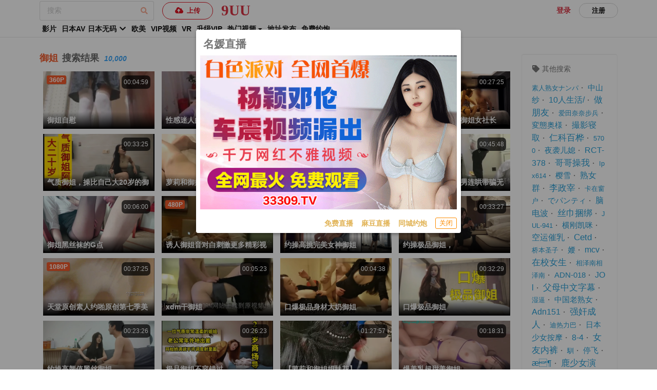

--- FILE ---
content_type: text/html; charset=UTF-8
request_url: https://9uuporn.cc/search/%E5%BE%A1%E5%A7%90?f=hr
body_size: 16707
content:
 <!DOCTYPE html>      <html lang="zh-Hans" data-theme=light><head><meta http-equiv=Content-Type content="text/html; charset=utf-8"><meta charset=UTF-8><meta name=shenma-site-verification content=c9e0fa2b249706ed773f27ffb94d3494_1632884483><meta content=always name=referrer><meta content=always name=unsafe-url><meta http-equiv=X-UA-Compatible content="IE=edge,chrome=1"><meta name=viewport content="width=device-width, initial-scale=1, maximum-scale=1, user-scalable=0"><link rel=canonical href=https://9uuporn.cc><title>御姐搜索结果 - 9UU</title> <meta name=yandex-verification content=762dee503b68c8a5><meta name=google-site-verification content=r2oBgxayaWBdmhWRxOvjJOvY3mLSv_OIVuJgATu73D8> <meta name=keywords content="御姐,女优列表,色情明星,成人,影片,日本,日本AV,性,少女,高清,AV,BT下载,在线播放"><meta name=description content="御姐搜索结果,色情影片下载,性感影片,少女,性爱影片,色情影片在线播放 "><meta name=author content="9UU"><meta property=og:title content="御姐搜索结果"><meta property=og:url content="//9uuporn.cc/search/%E5%BE%A1%E5%A7%90?f=hr"><meta property=og:locale content="zh-CN"><meta property=og:description content="御姐搜索结果,色情影片下载,性感影片,少女,性爱影片,色情影片在线播放">  <script type=text/javascript>var avshow=avshow||{};avshow.user={};var lang=lang||{};var config={'verhash':"98285501",}</script><meta charset=UTF-8><meta name=network content="theporn"><meta name=application-name content="9UU"><link rel="shortcut icon" href=/static/favicon.ico?202103>  <style>
</style>     </head><body data-lang="zh-Hans" class="zh-Hans zh-CN" data-nav="">   <script src="https://aixiaoxiao.xyz/9uu/js/t.9uu.js?dc9a77c3c18d8f17648" type=text/javascript></script>   <link href="https://aixiaoxiao.xyz/9uu/css/web.9uu.css?6fafeb4b92ae212" rel=stylesheet type=text/css>      <q-dialog id=alert_windows v-if="ads_conf && show_mark" v-model=show_mark v-cloak><q-card class="up-dialog-auto alert_windows"><q-card-section class="row items-center q-pb-none"><div class="text-h5 text-bold">{[ads_conf['name']]}</div><q-space/><q-btn icon=close :size="'sm'" flat round dense v-close-popup /></q-card-section><q-card-actions align=right v-if=ads_conf><a :href="ads_conf['url']" target=_blank class=full-width><q-responsive :ratio=600/360><img :src="ads_conf['image']"></q-responsive></a></q-card-actions><q-card-actions align=right><a :href="dialog_text_ads_conf['url']" target=_blank class="dialog_text q-mr-md" v-if=dialog_text_ads_conf_list v-for="dialog_text_ads_conf in dialog_text_ads_conf_list"> {[dialog_text_ads_conf['name']]} </a><q-btn size=13px @click=on_close outline style="color: #fd8c00;" label="关闭"></q-btn></q-card-actions></q-card></q-dialog><script>var now_time=new Date().getTime()/1000;var is_show=false;var Main={delimiters:['{[',']}'],data(){return{dialog_text_ads_conf_list:undefined,ads_conf:undefined};},methods:{on_close:function(){this.show_mark=false;}},created:function(){this.ads_position="alert.windows";this.show_mark=false;this.$nextTick(()=>{var ads_object=this.$config['ads_object'];var dialog_text_ads_conf=ads_object['dialog.text'];this.dialog_text_ads_conf_list=Object.keys(dialog_text_ads_conf).map((key)=>dialog_text_ads_conf[key]);if(this.ads_list){this.ads_conf=this.ads_list[0];}
console.log('[alert.windows]ads_conf:',this.ads_conf);});}};$g["alert.windows"]=$m('alert_windows',Vue.extend({mixins:[$g.ADSOBJET,Main,$g.G]}));if(!$g.user.is_vip){is_show=true;var alert_window_time=localStorage.getItem('alert_window:time');alert_window_time=parseInt(alert_window_time);if(!isNaN(alert_window_time)){if(now_time-alert_window_time<60*6.6666){is_show=false;}}};setTimeout(()=>{if($g["alert.windows"]){$g["alert.windows"].show_mark=is_show;if(is_show){localStorage.setItem('alert_window:time',now_time);}}},888);</script>   <div id=user-menu v-if=userdata class="ui sidebar inverted fixed vertical menu right unloaded-mark" v-cloak><a class=item :href="'/user/' + userdata.user.uid"><i class="icon-user q-mr-sm "></i> 帐号信息 </a><a class=item :href="'/user/' + userdata.user.uid + '/browselogs'"><i class="icon-facetime-video q-mr-sm "></i> 浏览记录 </a><a class=item :href="'/user/' + userdata.user.uid + '/collects'"><i class="icon-star q-mr-sm "></i> 收藏 </a><a class=item :href="'/user/' + userdata.user.uid + '/message'"><i class="icon-bell-alt q-mr-sm"></i> 我的消息 <div class="ui red label message-num none">0</div></a><a class=item :href="'/user/' + userdata.user.uid + '/vip'"><i class="icon-chevron-down q-mr-sm"></i> 我的vip <div class="ui red label none">0</div></a>  <a class=item :href="'/user/' + userdata.user.uid + '/promotion'"><i class="globe icon q-mr-sm "></i> 我的推广 </a><a class=item :href="'/user/' + userdata.user.uid + 'score'"><i class="paperclip icon q-mr-sm "></i> 积分 </a>  <a class=item @click=on_logout href=/user/logout><i class="icon-signout q-mr-sm "></i> 退出 </a></div><script>var Main={delimiters:['{[',']}'],data(){return{};},methods:{on_logout:function(){localStorage.removeItem('user');},install_mobile:function(){jQuery(document).ready(function(){jQuery('.search-box-input').click(avshow.on_input_click);jQuery('#user-dropdown').click(function(){jQuery('#user-menu').sidebar('setting','transition','overlay').sidebar('toggle');});});}},created:function(){}};var Ctor=Vue.extend({mixins:[Main]});$m('user-menu',Ctor);</script> <div class=pusher id=q-app><div class=event-layer></div> <header class=header id=header v-cloak> <header v-if=is_mobile() id=header class=navbar-fixed-top><nav class="navbar-default navbar-custom" id=nav><div class="top-nav out-menu top"><div class="container nav cl">   <ul class="nav navbar-nav menu-gg cl float-left">  <li class><a @click="on_ads_click('yp.text')" class=new-windows href="https://xtvhu1098.com"> 免费约炮</a></li>  <li class><a @click="on_ads_click('mj.zb')" class=new-windows href="https://66412193.top/my/445.html?channelCode=71085"> 麻豆直播</a></li>  <li class><a @click="on_ads_click('mf.zb')" class=new-windows href="https://66412193.top/my/445.html?channelCode=71085"> 免费直播</a></li>  </ul>  <div class="float-right nav navbar-nav"> <li v-if=userdata id=user class="header-user-li header-user username float-right" data-uid="guest:9uu:880c7dc0ccd84d93" style="line-height: 25px"><a id=user-dropdown href="/user/guest:9uu:880c7dc0ccd84d93" data-toggle=dropdown><i class="user icon"></i><span class> {[ userdata.user.username ]} </span></a></li><div v-if=userdata class="menu-container center"><nav id=slide-menu><div class><div class=Menu><a class="m-Button Menu-item AppHeaderProfileMenu-item m-Button--plain" :href="'/user/' + userdata.user.uid "><svg viewbox="0 0 20 20" class="Icon m-Button-icon Icon--profile" width=14 height=16 aria-hidden=true style="height: 16px; width: 14px;"><title></title><g><path d="M13.4170937,10.9231839 C13.0412306,11.5757324 12.5795351,12.204074 12.6542924,12.7864225 C12.9457074,15.059449 18.2164534,14.5560766 19.4340179,15.8344151 C20,16.4286478 20,16.4978969 20,19.9978966 C13.3887136,19.9271077 6.63736785,19.9978966 0,19.9978966 C0.0272309069,16.4978969 0,16.5202878 0.620443914,15.8344151 C1.92305664,14.3944356 7.20116276,15.1185829 7.40016946,12.7013525 C7.44516228,12.1563518 7.02015319,11.5871442 6.63736814,10.9228381 C4.51128441,7.2323256 3.69679769,4.67956187e-11 10,9.32587341e-14 C16.3032023,-4.66091013e-11 15.4216968,7.4429255 13.4170937,10.9231839 Z"></path></g></svg> 个人资料 </a><a class="m-Button Menu-item AppHeaderProfileMenu-item m-Button--plain" :href="'/user/' + userdata.user.uid +'/browselogs'"><svg width=15 height=15 viewbox="0 0 16 17" class="Icon TopstorySideBar-navIcon Icon--email" aria-hidden=true style="height: 15px; width: 15px;"><title></title><g><path d="M1.74 0h12.52C15.22 0 16 .775 16 1.73v10.54c0 .954-.78 1.73-1.74 1.73h-3.825l-1.658 2.043c-.044.054-.093.103-.147.146-.43.343-1.06.28-1.407-.15L5.565 14H1.74C.777 14 0 13.223 0 12.27V1.73C0 .776.778 0 1.74 0zM3 4.98c0 .554.45.996 1.003.996h4.994C9.562 5.976 10 5.53 10 4.98c0-.553-.45-.994-1.003-.994H4.003C3.438 3.986 3 4.43 3 4.98zm0 4c0 .554.446.996.995.996h8.01c.552 0 .995-.446.995-.995 0-.55-.446-.99-.995-.99h-8.01c-.552 0-.995.445-.995.995z" fill-rule=evenodd></path></g></svg> 浏览记录 </a><a class="m-Button Menu-item AppHeaderProfileMenu-item m-Button--plain" :href="'/user/' + userdata.user.uid + '/collects'"><svg viewbox="0 0 20 20" class="Icon TopstorySideBar-navIcon Icon--star" width=15 height=15 aria-hidden=true style="height: 15px; width: 15px;"><title></title><g><path d="M3.515 17.64l.918-5.355-3.89-3.792c-.926-.902-.64-1.784.64-1.97L6.56 5.74 8.964.87c.572-1.16 1.5-1.16 2.072 0l2.404 4.87 5.377.783c1.28.186 1.566 1.068.64 1.97l-3.89 3.793.918 5.354c.22 1.274-.532 1.82-1.676 1.218L10 16.33l-4.808 2.528c-1.145.602-1.896.056-1.677-1.218z"></path></g></svg> 收藏 </a><a class="m-Button Menu-item AppHeaderProfileMenu-item m-Button--plain" href=/user/logout><svg viewbox="0 0 20 20" class="Icon m-Button-icon Icon--logout" width=14 height=16 aria-hidden=true style="height: 16px; width: 14px;"><title></title><g><path d="M0 10C0 7.242 1.154 4.58 3.167 2.697c.51-.477 1.31-.45 1.79.06.475.51.45 1.31-.06 1.787C3.37 5.975 2.53 7.91 2.53 10c0 4.118 3.35 7.468 7.47 7.468 4.12 0 7.47-3.35 7.47-7.47 0-2.04-.81-3.948-2.28-5.37-.5-.485-.514-1.286-.028-1.788.485-.5 1.286-.517 1.79-.03C18.915 4.712 20 7.265 20 10c0 5.512-4.486 9.998-10 9.998s-10-4.486-10-10zm8.7-.483V1.26C8.7.564 9.26 0 9.96 0c.695 0 1.26.564 1.26 1.26v8.257c0 .696-.565 1.26-1.26 1.26-.698 0-1.26-.564-1.26-1.26z"></path></g></svg> 退出 </a></div></div></nav><div class=menu-container-cover data-anijs="if: click, do: $toggleClass menu-unactive, to: .menu-container"></div></div> <li class="header-user-li float-left"><a class=" login-button" data-remote="/account/signin?is_dialog=true" href=/account/signin target=_blank data-toggle=modal data-target=#common-dialog>登录</a></li><li class="header-user-li float-left"><a href=/account/signup class=reigster-button>注册</a></li> </div></div></div><div class="container-fluid container out-menu bottom flex"><div class="navbar-header flex"><div id=navbar class="cl flex flex-center"><ul class="nav float-left nav-user"><li class=nav-item><button id=mobile-menu-button class="ui mobile-menu-button icon button navbar-toggle" data-toggle=collapse data-target=.navbar-inverse-collapse><i class="align justify icon"></i></button></li></ul> <a href=/ class="application-name navbar-brand flex flex-centered">  <p class=logo><span class=-1-c> 9U</span><span class=-2-c> U</span></p>  </a> <ul class="nav float-left"><li class="header-search q-mr-sm search-box"><form class=zu-top-search action=/search/ method=post id=search_form onsubmit=avshow.on_search()><div class=search-box-input><input @focus=on_show_search_drawer name=srchtxt placeholder="搜索" type=search class="ng-pristine ng-valid .form-control-ex"></div></form></li></ul></div></div></div></nav> <div class="menu-drop navbar-collapse navbar-inverse-collapse collapse"><ul class="nav navbar-nav navbar-right cl fit" style="margin-right: 0px;"><li class=item><a href=/video/best>热门视频</a></li><li class=item><a href="/video/best?type=jav">热门日本AV</a></li><li class=item><a href=/vr>VR</a></li><li class=item><a href=/categories/recommended>推荐</a></li><li class=item><a href=/categories>分类</a></li><li class=item><a href=/jav/uncensored>日本无码</a></li><li class=item><a href=/eu>欧美</a></li><li class=item><a href=/buy/vip>升级VIP</a></li>  <li class="item website-release"><a class=new-windows href=/go/websites>地址发布</a></li>  <li class=item><a href=/go/telegram target=_blank style="padding-right: 0px"><i class="telegram plane icon"></i>官方群(Telegram)</a></li></ul></div><nav role=navigation class="view-nav menu-container"><ul class="nav-list left"><li class=nav-item data-nav=categories-all style="padding-left: 1em!important;"><a href=/categories/all>影片</a></li><li class=nav-item data-nav=jav><a href=/jav>日本AV</a></li><li class=nav-item data-nav=eu><a href=/eu>欧美</a></li><li class=nav-item data-nav=vr><a href=/vr>VR</a></li>  <li class="nav-item website-release"><a class=new-windows href=/go/websites>地址发布</a></li>     <li class=nav-item data-nav=vr><a @click="on_ads_click('xjsm.dialog')" href="https://xtvhu1098.com" target=_blank>附近约炮</a></li>   <li class="nav-item text-red text-bold" v-if=$g._livesex_dialog><a onclick=$g._livesex_dialog.show() href=javascript:void(0)> 直播大全</a></li> </ul></nav> </header> <nav id=desktop-header v-if=!is_mobile() class="navbar navbar-default navbar-fixed-top navbar-custom"> <div id=out-menu-top class="out-menu top"><div class="container-fluid ui container top-bar cl"><ul class="nav navbar-nav navbar-left flex-center flex"><li class=active><form class action=/search/ method=post id=search_form onsubmit=$g.on_search()><div class="ui category search"><div class="ui icon input q-mr-md"><input @focus=on_show_search_drawer type=search placeholder="搜索" autocomplete=off name=srchtxt><i class="search icon"></i></div><div class=results></div></div></form></li><li class="header-user-li q-mr-md"><a id=upload-button href=/video/upload class=upload-button><button class="btn btn-red"><i class="cloud upload icon"></i> 上传 </button></a></li><li><a href=/ class="application-name text-logo"><p class=logo>9UU</p></a></li></ul><ul class="nav navbar-nav navbar-right flex flex-center" style=height:40px><li class=header-changeSiteLang data-block-track=changeSiteLang><a href="/lang/select/?referer=Ly85dXVwb3JuLmNjL3NlYXJjaC8lRTUlQkUlQTElRTUlQTclOTA/Zj1ocg==" onclick="return false;" data-toggle=modal data-target=#common-dialog><i class=icon-globe></i><span>简体中文</span></a></li>  <li class="header-changeSiteLang none" data-block-track=app><a class=new-windows href=/app><i class="mobile alternate icon"></i><span>APP</span></a></li>  <li id=user v-if=userdata class="header-user-li header-user username" :data-uid=userdata.user.uid><a id=user-dropdown :href="'/user/' + userdata.user.uid" data-toggle=dropdown><i class="user icon"></i><span class> {[ userdata.user.username ]} </span><div class="floating ui red label message-num none">0</div></a></li> <li v-if=!userdata class="header-user-li q-mr-md"><a class=" login-button" data-remote="/account/signin?is_dialog=true" href=/account/signin target=_blank data-toggle=modal data-target=#common-dialog>登录</a></li><li v-if=!userdata class=header-user-li><a href=/account/signup target=_blank><span class=btn> 注册 </span></a></li> </ul></div></div> <div class="out-menu bottom menu-container"><div class="container-fluid ui container "><div class=up-bar> <div id=navbar class="cl flex"><ul class="nav navbar-nav navbar-over nav-text" data-nav=categories-all style="margin-left: 0px"><li class=active><a href=/categories/all data-nav=categories-all>影片</a></li></ul><ul class="nav navbar-nav navbar-over nav-text" data-nav=jav><li class=active><a href=/jav>日本AV</a></li></ul><ul class="nav navbar-nav navbar-over nav-text flex items-center" data-nav=jav-uncensored><li class=active><span> 日本无码 <i class="chevron down icon"></i>  <q-menu class=jav_studio_list v-cloak><q-list class="xs-size common_menu" style="min-width: 32px"><q-item clickable v-close-popup><q-item-section><a class=extend-via-pseudo-elem href=/jav/uncensored> 所有</a></q-item-section></q-item>  <q-item clickable v-close-popup><q-item-section><a class=extend-via-pseudo-elem href=/jav/studio/fc2>FC2</a></q-item-section></q-item>  <q-item clickable v-close-popup><q-item-section><a class=extend-via-pseudo-elem href=/jav/studio/heyzo>HEYZO</a></q-item-section></q-item>  <q-item clickable v-close-popup><q-item-section><a class=extend-via-pseudo-elem href=/jav/studio/kin8tengoku>金髪天國</a></q-item-section></q-item>  <q-item clickable v-close-popup><q-item-section><a class=extend-via-pseudo-elem href=/jav/studio/1pondo>一本道</a></q-item-section></q-item>  <q-item clickable v-close-popup><q-item-section><a class=extend-via-pseudo-elem href=/jav/studio/carib>加勒比</a></q-item-section></q-item>  <q-item clickable v-close-popup><q-item-section><a class=extend-via-pseudo-elem href=/jav/studio/paco>pacopacomama</a></q-item-section></q-item>  <q-item clickable v-close-popup><q-item-section><a class=extend-via-pseudo-elem href=/jav/studio/10musume>10musume</a></q-item-section></q-item>  <q-item clickable v-close-popup><q-item-section><a class=extend-via-pseudo-elem href=/jav/studio/tokyo-hot>东京热</a></q-item-section></q-item>  </q-list></q-menu> </span></li></ul><ul class="nav navbar-nav navbar-over nav-text" data-nav=eu><li class=active><a href=/eu>欧美</a></li></ul><ul class="nav navbar-nav navbar-over nav-text" data-nav=vip><li class=active><a href=/video/vip>VIP视频</a></li></ul><ul class="nav navbar-nav navbar-over nav-text" data-nav=vr><li class=active><a href=/vr>VR</a></li></ul><ul class="nav navbar-nav navbar-over nav-text" data-nav=vr><li class=active><a href=/buy/vip>升级VIP</a></li></ul><ul class="nav navbar-nav navbar-over nav-text" data-nav=best-videos><li class=active><div class="ui live_sex right dropdown item">热门视频 <i class="dropdown icon" style="margin-left: 0px"></i><div class=menu><div class=item><a href=/video/best>热门视频</a></div><div class=item><a href="/video/best?type=jav">热门日本AV</a></div></div></div></li></ul><ul class="nav navbar-nav navbar-over nav-text"><li class><a href=/go/websites class="new-windows website-release"><span>地址发布</span></a></li></ul>    <ul class="nav navbar-nav navbar-over nav-text red gg-config"><li class=active><a class=new-windows href="https://xtvhu1098.com"> 免费约炮</a></li></ul>   <ul class="nav navbar-nav navbar-over nav-text red gg-config" v-if=$g._livesex_dialog><li class=active><a onclick=$g._livesex_dialog.show() href=javascript:void(0)> 直播大全</a></li></ul> </div> </div></div></div> </nav> <div class=unloaded-mark> <div class=ifr-search-zone v-bind:class="{'state-open':show_search_drawer,'dark':$g.config.color_theme == 'dark'}" id=ifr-search-zone v-cloak><div class=ifr-search-zone-container><div class=query-container><div class=query-zone><div class=query-box><i class="query-search ifanr2015 ifanr2015-search1"></i><form v-on:submit=on_goto_search :action=form.action ref=form :target=form.target><input type=text id=ifr-query-search v-model=search_keyword ref=dummykeyboard placeholder=请输入搜索关键词></form></div><i @click=on_close_search_drawer class="opacity-hidden js-close-btn close-btn ifanr2015 ifanr2015-delete2 close icon "></i><i id=ifr-cancel-search class="query-close ifanr2015 ifanr2015-guanbi1"></i></div></div></div>  <div class=ifr-search-zone-container><div class=loading id=loading></div><div class=search-ifr><h4 class=search-hot-title>热门搜索</h4><ul class=search-hot>  <li class=search-hot-list><i><a href="/search/人工智能?f=hr">人工智能</a></i></li>  <li class=search-hot-list><i><a href="/search/动漫?f=hr">动漫</a></i></li>  <li class=search-hot-list><i><a href="/search/胡桃?f=hr">胡桃</a></i></li>  <li class=search-hot-list><i><a href="/search/韩国限制级?f=hr">韩国限制级</a></i></li>  <li class=search-hot-list><i><a href="/search/强奸?f=hr">强奸</a></i></li>  <li class=search-hot-list><i><a href="/search/按摩?f=hr">按摩</a></i></li>  <li class=search-hot-list><i><a href="/search/香港三级?f=hr">香港三级</a></i></li>  <li class=search-hot-list><i><a href="/search/强奸成人?f=hr">强奸成人</a></i></li>  <li class=search-hot-list><i><a href="/search/黑人?f=hr">黑人</a></i></li>  <li class=search-hot-list><i><a href="/search/调教?f=hr">调教</a></i></li>  <li class=search-hot-list><i><a href="/search/麻豆?f=hr">麻豆</a></i></li>  <li class=search-hot-list><i><a href="/search/自慰?f=hr">自慰</a></i></li>  <li class=search-hot-list><i><a href="/search/哥哥操我?f=hr">哥哥操我</a></i></li>  <li class=search-hot-list><i><a href="/search/乱伦?f=hr">乱伦</a></i></li>  <li class=search-hot-list><i><a href="/search/喷水?f=hr">喷水</a></i></li>  <li class=search-hot-list><i><a href="/search/无码?f=hr">无码</a></i></li>  <li class=search-hot-list><i><a href="/search/黑丝?f=hr">黑丝</a></i></li>  <li class=search-hot-list><i><a href="/search/内射?f=hr">内射</a></i></li>  <li class=search-hot-list><i><a href="/search/萝莉?f=hr">萝莉</a></i></li>  <li class=search-hot-list><i><a href="/search/父母中文字幕?f=hr">父母中文字幕</a></i></li>  <li class=search-hot-list><i><a href="/search/在校女生?f=hr">在校女生</a></i></li>  <li class=search-hot-list><i><a href="/search/巨乳?f=hr">巨乳</a></i></li>  <li class=search-hot-list><i><a href="/search/熟女 群?f=hr">熟女 群</a></i></li>  <li class=search-hot-list><i><a href="/search/娜娜?f=hr">娜娜</a></i></li>  <li class=search-hot-list><i><a href="/search/阿姨?f=hr">阿姨</a></i></li>  <li class=search-hot-list><i><a href="/search/学生?f=hr">学生</a></i></li>  <li class=search-hot-list><i><a href="/search/老师?f=hr">老师</a></i></li>  <li class=search-hot-list><i><a href="/search/少妇?f=hr">少妇</a></i></li>  <li class=search-hot-list><i><a href="/search/探花?f=hr">探花</a></i></li>  <li class=search-hot-list><i><a href="/search/传媒?f=hr">传媒</a></i></li>  <li class=search-hot-list><i><a href="/search/偷情?f=hr">偷情</a></i></li>  <li class=search-hot-list><i><a href="/search/换妻?f=hr">换妻</a></i></li>  <li class=search-hot-list><i><a href="/search/中国老熟女?f=hr">中国老熟女</a></i></li>  <li class=search-hot-list><i><a href="/search/高潮?f=hr">高潮</a></i></li>  <li class=search-hot-list><i><a href="/search/妈妈?f=hr">妈妈</a></i></li>  <li class=search-hot-list><i><a href="/search/伪娘?f=hr">伪娘</a></i></li>  <li class=search-hot-list><i><a href="/search/素人熟女ナンパ?f=hr">素人熟女ナンパ</a></i></li>  <li class=search-hot-list><i><a href="/search/白丝?f=hr">白丝</a></i></li>  <li class=search-hot-list><i><a href="/search/韩国?f=hr">韩国</a></i></li>  <li class=search-hot-list><i><a href="/search/偷拍?f=hr">偷拍</a></i></li>  <li class=search-hot-list><i><a href="/search/中文字幕?f=hr">中文字幕</a></i></li>  <li class=search-hot-list><i><a href="/search/丝袜?f=hr">丝袜</a></i></li>  <li class=search-hot-list><i><a href="/search/夜袭儿媳?f=hr">夜袭儿媳</a></i></li>  <li class=search-hot-list><i><a href="/search/熟女?f=hr">熟女</a></i></li>  <li class=search-hot-list><i><a href="/search/母狗?f=hr">母狗</a></i></li>  <li class=search-hot-list><i><a href="/search/母子?f=hr">母子</a></i></li>  <li class=search-hot-list><i><a href="/search/糖心?f=hr">糖心</a></i></li>  <li class=search-hot-list><i><a href="/search/足交?f=hr">足交</a></i></li>  <li class=search-hot-list><i><a href="/search/合集?f=hr">合集</a></i></li>  <li class=search-hot-list><i><a href="/search/三上悠亚?f=hr">三上悠亚</a></i></li>  <li class=search-hot-list><i><a href="/search/人妻?f=hr">人妻</a></i></li>  <li class=search-hot-list><i><a href="/search/女友内裤?f=hr">女友内裤</a></i></li>  <li class=search-hot-list><i><a href="/search/白虎?f=hr">白虎</a></i></li>  <li class=search-hot-list><i><a href="/search/绿帽?f=hr">绿帽</a></i></li>  <li class=search-hot-list><i><a href="/search/勾引?f=hr">勾引</a></i></li>  <li class=search-hot-list><i><a href="/search/剧情?f=hr">剧情</a></i></li>  <li class=search-hot-list><i><a href="/search/多人?f=hr">多人</a></i></li>  <li class=search-hot-list><i><a href="/search/真实?f=hr">真实</a></i></li>  <li class=search-hot-list><i><a href="/search/嫂子?f=hr">嫂子</a></i></li>  <li class=search-hot-list><i><a href="/search/迷奸?f=hr">迷奸</a></i></li>  <li class=search-hot-list><i><a href="/search/原神?f=hr">原神</a></i></li>  <li class=search-hot-list><i><a href="/search/女同?f=hr">女同</a></i></li>  <li class=search-hot-list><i><a href="/search/男同?f=hr">男同</a></i></li>  <li class=search-hot-list><i><a href="/search/人妖?f=hr">人妖</a></i></li>  <li class=search-hot-list><i><a href="/search/对白?f=hr">对白</a></i></li>  <li class=search-hot-list><i><a href="/search/日本少女按摩?f=hr">日本少女按摩</a></i></li>  <li class=search-hot-list><i><a href="/search/轮奸?f=hr">轮奸</a></i></li>  <li class=search-hot-list><i><a href="/search/户外?f=hr">户外</a></i></li>  <li class=search-hot-list><i><a href="/search/极品?f=hr">极品</a></i></li>  <li class=search-hot-list><i><a href="/search/闺蜜?f=hr">闺蜜</a></i></li>  <li class=search-hot-list><i><a href="/search/双飞?f=hr">双飞</a></i></li>  <li class=search-hot-list><i><a href="/search/情侣?f=hr">情侣</a></i></li>  <li class=search-hot-list><i><a href="/search/10人生活/?f=hr">10人生活/</a></i></li>  <li class=search-hot-list><i><a href="/search/桥本香菜?f=hr">桥本香菜</a></i></li>  <li class=search-hot-list><i><a href="/search/波多野结衣?f=hr">波多野结衣</a></i></li>  <li class=search-hot-list><i><a href="/search/岳母?f=hr">岳母</a></i></li>  <li class=search-hot-list><i><a href="/search/捆绑?f=hr">捆绑</a></i></li>  <li class=search-hot-list><i><a href="/search/抖音?f=hr">抖音</a></i></li>  <li class=search-hot-list><i><a href="/search/撮影寝取?f=hr">撮影寝取</a></i></li>  <li class=search-hot-list><i><a href="/search/秘书?f=hr">秘书</a></i></li>  <li class=search-hot-list><i><a href="/search/空姐?f=hr">空姐</a></i></li>  <li class=search-hot-list><i><a href="/search/国产?f=hr">国产</a></i></li>  <li class=search-hot-list><i><a href="/search/眼镜?f=hr">眼镜</a></i></li>  <li class=search-hot-list><i><a href="/search/体育生?f=hr">体育生</a></i></li>  <li class=search-hot-list><i><a href="/search/打屁股?f=hr">打屁股</a></i></li>  <li class=search-hot-list><i><a href="/search/瑜伽?f=hr">瑜伽</a></i></li>  <li class=search-hot-list><i><a href="/search/空运催乳?f=hr">空运催乳</a></i></li>  <li class=search-hot-list><i><a href="/search/良家?f=hr">良家</a></i></li>  <li class=search-hot-list><i><a href="/search/孕妇?f=hr">孕妇</a></i></li>  <li class=search-hot-list><i><a href="/search/母女?f=hr">母女</a></i></li>  <li class=search-hot-list><i><a href="/search/白浆?f=hr">白浆</a></i></li>  <li class=search-hot-list><i><a href="/search/技师?f=hr">技师</a></i></li>  <li class=search-hot-list><i><a href="/search/湿逼?f=hr">湿逼</a></i></li>  <li class=search-hot-list><i><a href="/search/明星?f=hr">明星</a></i></li>  <li class=search-hot-list><i><a href="/search/大奶?f=hr">大奶</a></i></li>  <li class=search-hot-list><i><a href="/search/继母?f=hr">继母</a></i></li>  <li class=search-hot-list><i><a href="/search/唐伯虎?f=hr">唐伯虎</a></i></li>  <li class=search-hot-list><i><a href="/search/网红?f=hr">网红</a></i></li>  <li class=search-hot-list><i><a href="/search/姐姐?f=hr">姐姐</a></i></li>  <li class=search-hot-list><i><a href="/search/模特?f=hr">模特</a></i></li>  <li class=search-hot-list><i><a href="/search/欧美?f=hr">欧美</a></i></li>  <li class=search-hot-list><i><a href="/search/肛交?f=hr">肛交</a></i></li>  <li class=search-hot-list><i><a href="/search/娇妻?f=hr">娇妻</a></i></li>  <li class=search-hot-list><i><a href="/search/同性?f=hr">同性</a></i></li>  <li class=search-hot-list><i><a href="/search/做朋友?f=hr">做朋友</a></i></li>  <li class=search-hot-list><i><a href="/search/电话?f=hr">电话</a></i></li>  <li class=search-hot-list><i><a href="/search/一本道?f=hr">一本道</a></i></li>  <li class=search-hot-list><i><a href="/search/姐弟?f=hr">姐弟</a></i></li>  <li class=search-hot-list><i><a href="/search/丝巾捆绑?f=hr">丝巾捆绑</a></i></li>  <li class=search-hot-list><i><a href="/search/sm?f=hr">sm</a></i></li>  <li class=search-hot-list><i><a href="/search/出轨?f=hr">出轨</a></i></li>  <li class=search-hot-list><i><a href="/search/幼女?f=hr">幼女</a></i></li>  <li class=search-hot-list><i><a href="/search/处女?f=hr">处女</a></i></li>  <li class=search-hot-list><i><a href="/search/女王?f=hr">女王</a></i></li>  <li class=search-hot-list><i><a href="/search/御姐?f=hr">御姐</a></i></li>  <li class=search-hot-list><i><a href="/search/破处?f=hr">破处</a></i></li>  <li class=search-hot-list><i><a href="/search/jk?f=hr">jk</a></i></li>  <li class=search-hot-list><i><a href="/search/大学生?f=hr">大学生</a></i></li>  <li class=search-hot-list><i><a href="/search/健身?f=hr">健身</a></i></li>  <li class=search-hot-list><i><a href="/search/打飞机?f=hr">打飞机</a></i></li>  <li class=search-hot-list><i><a href="/search/中文?f=hr">中文</a></i></li>  <li class=search-hot-list><i><a href="/search/女儿?f=hr">女儿</a></i></li>  <li class=search-hot-list><i><a href="/search/河北彩花?f=hr">河北彩花</a></i></li>  <li class=search-hot-list><i><a href="/search/张津瑜?f=hr">张津瑜</a></i></li>  <li class=search-hot-list><i><a href="/search/厕所?f=hr">厕所</a></i></li>  <li class=search-hot-list><i><a href="/search/女神?f=hr">女神</a></i></li>  <li class=search-hot-list><i><a href="/search/母乳?f=hr">母乳</a></i></li>  <li class=search-hot-list><i><a href="/search/cos?f=hr">cos</a></i></li>  <li class=search-hot-list><i><a href="/search/舔逼?f=hr">舔逼</a></i></li>  <li class=search-hot-list><i><a href="/search/初中生?f=hr">初中生</a></i></li>  <li class=search-hot-list><i><a href="/search/高中?f=hr">高中</a></i></li>  <li class=search-hot-list><i><a href="/search/変態奥様?f=hr">変態奥様</a></i></li>  <li class=search-hot-list><i><a href="/search/邻居?f=hr">邻居</a></i></li>  <li class=search-hot-list><i><a href="/search/露出?f=hr">露出</a></i></li>  <li class=search-hot-list><i><a href="/search/白袜?f=hr">白袜</a></i></li>  <li class=search-hot-list><i><a href="/search/后入?f=hr">后入</a></i></li>  <li class=search-hot-list><i><a href="/search/海角?f=hr">海角</a></i></li>  <li class=search-hot-list><i><a href="/search/护士?f=hr">护士</a></i></li>  <li class=search-hot-list><i><a href="/search/父女?f=hr">父女</a></i></li>  <li class=search-hot-list><i><a href="/search/相泽南相泽南?f=hr">相泽南相泽南</a></i></li>  <li class=search-hot-list><i><a href="/search/深喉?f=hr">深喉</a></i></li>  <li class=search-hot-list><i><a href="/search/妹妹?f=hr">妹妹</a></i></li>  <li class=search-hot-list><i><a href="/search/打电话?f=hr">打电话</a></i></li>  <li class=search-hot-list><i><a href="/search/鹿少女演绎?f=hr">鹿少女演绎</a></i></li>  <li class=search-hot-list><i><a href="/search/反差?f=hr">反差</a></i></li>  <li class=search-hot-list><i><a href="/search/淫语?f=hr">淫语</a></i></li>  <li class=search-hot-list><i><a href="/search/肉丝?f=hr">肉丝</a></i></li>  <li class=search-hot-list><i><a href="/search/直播?f=hr">直播</a></i></li>  <li class=search-hot-list><i><a href="/search/3p?f=hr">3p</a></i></li>  <li class=search-hot-list><i><a href="/search/吴梦梦?f=hr">吴梦梦</a></i></li>  <li class=search-hot-list><i><a href="/search/寸止?f=hr">寸止</a></i></li>  <li class=search-hot-list><i><a href="/search/潮吹?f=hr">潮吹</a></i></li>  <li class=search-hot-list><i><a href="/search/三级?f=hr">三级</a></i></li>  <li class=search-hot-list><i><a href="/search/卡在窗户?f=hr">卡在窗户</a></i></li>  <li class=search-hot-list><i><a href="/search/福利姬?f=hr">福利姬</a></i></li>  <li class=search-hot-list><i><a href="/search/制服?f=hr">制服</a></i></li>  <li class=search-hot-list><i><a href="/search/3D?f=hr">3D</a></i></li>  <li class=search-hot-list><i><a href="/search/台湾?f=hr">台湾</a></i></li>  <li class=search-hot-list><i><a href="/search/女性向?f=hr">女性向</a></i></li>  <li class=search-hot-list><i><a href="/search/凪光?f=hr">凪光</a></i></li>  <li class=search-hot-list><i><a href="/search/推油?f=hr">推油</a></i></li>  <li class=search-hot-list><i><a href="/search/饼干姐姐?f=hr">饼干姐姐</a></i></li>  <li class=search-hot-list><i><a href="/search/公公?f=hr">公公</a></i></li>  <li class=search-hot-list><i><a href="/search/老婆?f=hr">老婆</a></i></li>  <li class=search-hot-list><i><a href="/search/佐山爱?f=hr">佐山爱</a></i></li>  <li class=search-hot-list><i><a href="/search/屁眼?f=hr">屁眼</a></i></li>  <li class=search-hot-list><i><a href="/search/办公室?f=hr">办公室</a></i></li>  <li class=search-hot-list><i><a href="/search/口爆?f=hr">口爆</a></i></li>  <li class=search-hot-list><i><a href="/search/桥本有菜?f=hr">桥本有菜</a></i></li>  <li class=search-hot-list><i><a href="/search/李雅?f=hr">李雅</a></i></li>  <li class=search-hot-list><i><a href="/search/清纯?f=hr">清纯</a></i></li>  <li class=search-hot-list><i><a href="/search/葵司?f=hr">葵司</a></i></li>  <li class=search-hot-list><i><a href="/search/麻豆传媒?f=hr">麻豆传媒</a></i></li>  <li class=search-hot-list><i><a href="/search/爱田奈奈步兵?f=hr">爱田奈奈步兵</a></i></li>  <li class=search-hot-list><i><a href="/search/深田咏美?f=hr">深田咏美</a></i></li>  <li class=search-hot-list><i><a href="/search/牛仔裤?f=hr">牛仔裤</a></i></li>  <li class=search-hot-list><i><a href="/search/跳蛋?f=hr">跳蛋</a></i></li>  <li class=search-hot-list><i><a href="/search/大屁股?f=hr">大屁股</a></i></li>  <li class=search-hot-list><i><a href="/search/杨幂?f=hr">杨幂</a></i></li>  <li class=search-hot-list><i><a href="/search/警花?f=hr">警花</a></i></li>  <li class=search-hot-list><i><a href="/search/91?f=hr">91</a></i></li>  <li class=search-hot-list><i><a href="/search/相泽南?f=hr">相泽南</a></i></li>  <li class=search-hot-list><i><a href="/search/人兽?f=hr">人兽</a></i></li>  <li class=search-hot-list><i><a href="/search/小学生?f=hr">小学生</a></i></li>  <li class=search-hot-list><i><a href="/search/交换?f=hr">交换</a></i></li>  <li class=search-hot-list><i><a href="/search/露脸?f=hr">露脸</a></i></li>  <li class=search-hot-list><i><a href="/search/主播?f=hr">主播</a></i></li>  <li class=search-hot-list><i><a href="/search/口交?f=hr">口交</a></i></li>  <li class=search-hot-list><i><a href="/search/痉挛?f=hr">痉挛</a></i></li>  <li class=search-hot-list><i><a href="/search/约炮?f=hr">约炮</a></i></li>  <li class=search-hot-list><i><a href="/search/大象传媒?f=hr">大象传媒</a></i></li>  <li class=search-hot-list><i><a href="/search/东北?f=hr">东北</a></i></li>  <li class=search-hot-list><i><a href="/search/单男?f=hr">单男</a></i></li>  <li class=search-hot-list><i><a href="/search/少女?f=hr">少女</a></i></li>  <li class=search-hot-list><i><a href="/search/美女?f=hr">美女</a></i></li>  <li class=search-hot-list><i><a href="/search/迪热力巴?f=hr">迪热力巴</a></i></li>  <li class=search-hot-list><i><a href="/search/车震?f=hr">车震</a></i></li>  <li class=search-hot-list><i><a href="/search/暴力?f=hr">暴力</a></i></li>  <li class=search-hot-list><i><a href="/search/骚?f=hr">骚</a></i></li>  <li class=search-hot-list><i><a href="/search/夫妻?f=hr">夫妻</a></i></li>  <li class=search-hot-list><i><a href="/search/老板娘?f=hr">老板娘</a></i></li>  <li class=search-hot-list><i><a href="/search/舞蹈?f=hr">舞蹈</a></i></li>  <li class=search-hot-list><i><a href="/search/俄罗斯?f=hr">俄罗斯</a></i></li>  <li class=search-hot-list><i><a href="/search/舔?f=hr">舔</a></i></li>  <li class=search-hot-list><i><a href="/search/抽搐?f=hr">抽搐</a></i></li>  <li class=search-hot-list><i><a href="/search/加勒比?f=hr">加勒比</a></i></li>  <li class=search-hot-list><i><a href="/search/上司?f=hr">上司</a></i></li>  <li class=search-hot-list><i><a href="/search/同事?f=hr">同事</a></i></li>  <li class=search-hot-list><i><a href="/search/推特?f=hr">推特</a></i></li>  <li class=search-hot-list><i><a href="/search/酒吧?f=hr">酒吧</a></i></li>  <li class=search-hot-list><i><a href="/search/宿舍?f=hr">宿舍</a></i></li>  <li class=search-hot-list><i><a href="/search/玩偶姐姐?f=hr">玩偶姐姐</a></i></li>  <li class=search-hot-list><i><a href="/search/动画?f=hr">动画</a></i></li>  <li class=search-hot-list><i><a href="/search/换脸?f=hr">换脸</a></i></li>  <li class=search-hot-list><i><a href="/search/爸爸?f=hr">爸爸</a></i></li>  <li class=search-hot-list><i><a href="/search/变态?f=hr">变态</a></i></li>  <li class=search-hot-list><i><a href="/search/女友?f=hr">女友</a></i></li>  <li class=search-hot-list><i><a href="/search/足浴?f=hr">足浴</a></i></li>  <li class=search-hot-list><i><a href="/search/KTV?f=hr">KTV</a></i></li>  <li class=search-hot-list><i><a href="/search/东京热?f=hr">东京热</a></i></li>  <li class=search-hot-list><i><a href="/search/农村?f=hr">农村</a></i></li>  <li class=search-hot-list><i><a href="/search/丈母娘?f=hr">丈母娘</a></i></li>  <li class=search-hot-list><i><a href="/search/中山纱?f=hr">中山纱</a></i></li>  <li class=search-hot-list><i><a href="/search/兄妹?f=hr">兄妹</a></i></li>  <li class=search-hot-list><i><a href="/search/小姨子?f=hr">小姨子</a></i></li>  <li class=search-hot-list><i><a href="/search/枫?f=hr">枫</a></i></li>  <li class=search-hot-list><i><a href="/search/高中生?f=hr">高中生</a></i></li>  <li class=search-hot-list><i><a href="/search/三上?f=hr">三上</a></i></li>  <li class=search-hot-list><i><a href="/search/苍井空?f=hr">苍井空</a></i></li>  <li class=search-hot-list><i><a href="/search/哭?f=hr">哭</a></i></li>  <li class=search-hot-list><i><a href="/search/枫花恋?f=hr">枫花恋</a></i></li>  <li class=search-hot-list><i><a href="/search/丰满?f=hr">丰满</a></i></li>  <li class=search-hot-list><i><a href="/search/未成年?f=hr">未成年</a></i></li>  <li class=search-hot-list><i><a href="/search/炮机?f=hr">炮机</a></i></li>  <li class=search-hot-list><i><a href="/search/学妹?f=hr">学妹</a></i></li>  <li class=search-hot-list><i><a href="/search/刘玥?f=hr">刘玥</a></i></li>  <li class=search-hot-list><i><a href="/search/深田?f=hr">深田</a></i></li>  <li class=search-hot-list><i><a href="/search/吉泽明步?f=hr">吉泽明步</a></i></li>  <li class=search-hot-list><i><a href="/search/灌肠?f=hr">灌肠</a></i></li>  <li class=search-hot-list><i><a href="/search/学校?f=hr">学校</a></i></li>  <li class=search-hot-list><i><a href="/search/车模?f=hr">车模</a></i></li>  <li class=search-hot-list><i><a href="/search/李政宰?f=hr">李政宰</a></i></li>  <li class=search-hot-list><i><a href="/search/柚子猫?f=hr">柚子猫</a></i></li>  <li class=search-hot-list><i><a href="/search/高跟?f=hr">高跟</a></i></li>  <li class=search-hot-list><i><a href="/search/北条麻妃?f=hr">北条麻妃</a></i></li>  <li class=search-hot-list><i><a href="/search/强上?f=hr">强上</a></i></li>  <li class=search-hot-list><i><a href="/search/大桥未久?f=hr">大桥未久</a></i></li>  <li class=search-hot-list><i><a href="/search/虐待?f=hr">虐待</a></i></li>  <li class=search-hot-list><i><a href="/search/旗袍?f=hr">旗袍</a></i></li>  <li class=search-hot-list><i><a href="/search/森日向子?f=hr">森日向子</a></i></li>  <li class=search-hot-list><i><a href="/search/老阿姨?f=hr">老阿姨</a></i></li>  <li class=search-hot-list><i><a href="/search/医生?f=hr">医生</a></i></li>  <li class=search-hot-list><i><a href="/search/吞精?f=hr">吞精</a></i></li>  <li class=search-hot-list><i><a href="/search/诱惑?f=hr">诱惑</a></i></li>  <li class=search-hot-list><i><a href="/search/ktv?f=hr">ktv</a></i></li>  <li class=search-hot-list><i><a href="/search/拳交?f=hr">拳交</a></i></li>  <li class=search-hot-list><i><a href="/search/麻酥酥?f=hr">麻酥酥</a></i></li>  <li class=search-hot-list><i><a href="/search/儿子?f=hr">儿子</a></i></li>  <li class=search-hot-list><i><a href="/search/自拍?f=hr">自拍</a></i></li>  <li class=search-hot-list><i><a href="/search/情趣?f=hr">情趣</a></i></li>  <li class=search-hot-list><i><a href="/search/高跟鞋?f=hr">高跟鞋</a></i></li>  <li class=search-hot-list><i><a href="/search/母亲?f=hr">母亲</a></i></li>  <li class=search-hot-list><i><a href="/search/狗?f=hr">狗</a></i></li>  <li class=search-hot-list><i><a href="/search/叶山小百合?f=hr">叶山小百合</a></i></li>  <li class=search-hot-list><i><a href="/search/射精?f=hr">射精</a></i></li>  <li class=search-hot-list><i><a href="/search/捷克?f=hr">捷克</a></i></li>  <li class=search-hot-list><i><a href="/search/搭讪?f=hr">搭讪</a></i></li>  <li class=search-hot-list><i><a href="/search/酒店?f=hr">酒店</a></i></li>  <li class=search-hot-list><i><a href="/search/仁科百桦?f=hr">仁科百桦</a></i></li>  <li class=search-hot-list><i><a href="/search/富婆?f=hr">富婆</a></i></li>  <li class=search-hot-list><i><a href="/search/尿?f=hr">尿</a></i></li>  <li class=search-hot-list><i><a href="/search/猎奇?f=hr">猎奇</a></i></li>  <li class=search-hot-list><i><a href="/search/潮喷?f=hr">潮喷</a></i></li>  <li class=search-hot-list><i><a href="/search/中文音声?f=hr">中文音声</a></i></li>  <li class=search-hot-list><i><a href="/search/菊花?f=hr">菊花</a></i></li>  <li class=search-hot-list><i><a href="/search/桃乃木香奈?f=hr">桃乃木香奈</a></i></li>  <li class=search-hot-list><i><a href="/search/综艺?f=hr">综艺</a></i></li>  <li class=search-hot-list><i><a href="/search/女仆?f=hr">女仆</a></i></li>  <li class=search-hot-list><i><a href="/search/短发?f=hr">短发</a></i></li>  <li class=search-hot-list><i><a href="/search/销售?f=hr">销售</a></i></li>  <li class=search-hot-list><i><a href="/search/骚话?f=hr">骚话</a></i></li>  <li class=search-hot-list><i><a href="/search/爆乳?f=hr">爆乳</a></i></li>  <li class=search-hot-list><i><a href="/search/瑜伽裤?f=hr">瑜伽裤</a></i></li>  <li class=search-hot-list><i><a href="/search/摄像头?f=hr">摄像头</a></i></li>  <li class=search-hot-list><i><a href="/search/游戏?f=hr">游戏</a></i></li>  <li class=search-hot-list><i><a href="/search/脑电波?f=hr">脑电波</a></i></li>  <li class=search-hot-list><i><a href="/search/女上司?f=hr">女上司</a></i></li>  <li class=search-hot-list><i><a href="/search/新娘?f=hr">新娘</a></i></li>  <li class=search-hot-list><i><a href="/search/刺激?f=hr">刺激</a></i></li>  <li class=search-hot-list><i><a href="/search/会所?f=hr">会所</a></i></li>  <li class=search-hot-list><i><a href="/search/古装?f=hr">古装</a></i></li>  <li class=search-hot-list><i><a href="/search/河北?f=hr">河北</a></i></li>  <li class=search-hot-list><i><a href="/search/00后?f=hr">00后</a></i></li>  <li class=search-hot-list><i><a href="/search/初中?f=hr">初中</a></i></li>  <li class=search-hot-list><i><a href="/search/媚药?f=hr">媚药</a></i></li>  <li class=search-hot-list><i><a href="/search/强推?f=hr">强推</a></i></li>  <li class=search-hot-list><i><a href="/search/帅哥?f=hr">帅哥</a></i></li>  <li class=search-hot-list><i><a href="/search/电车?f=hr">电车</a></i></li>  <li class=search-hot-list><i><a href="/search/SM?f=hr">SM</a></i></li>  <li class=search-hot-list><i><a href="/search/明里?f=hr">明里</a></i></li>  </ul><div class="load-more none" id=search-load-more><button id=next-page>加载更多</button></div></div></div>  </div> </div></header><script>var Main={delimiters:['{[',']}'],data(){return{};},methods:{on_logout:function(){localStorage.removeItem('user');},install_mobile:function(){$(document).ready(function(){$('.search-box-input').click(avshow.on_input_click);});$(document).mouseup((e)=>{var _con=$('.navbar-nav');if(!_con.is(e.target)&&_con.has(e.target).length===0){$('.menu-drop').removeClass('in');}});}},created:function(){if(this.is_mobile()){this.install_mobile();}},mounted(){const that=this
window.onresize=()=>{that.$forceUpdate();}},updated:function(){if(this.is_mobile()){this.install_mobile();}}};var Ctor=Vue.extend({mixins:[Main,$g.USERCTOR,$g.SEARCHFORM,$g.MOBILE_MENU,$g.LANG,$g.HEADER,$g.G]});$m('header',Ctor);</script><a id=to_top href=#0 class=cd-top>Top</a><div id=wp class=pt-70>    <div id=bf8adeb32ca23c2ac89309cebc07748fb v-if=is_show() data-version=1.0.1><span :key="ads_conf.zone + ':' + index" v-for="(ads_conf,index) in ads_list" v-bind:class="[class_name, old_ads_classname_list]"><a rel=nofollow :href="ads_conf['url']" target=_blank><q-responsive :ratio=660/60><q-img :ref="ads_conf['name']" v-if=show_ads :src="ads_conf['image']" spinner-color=transparent loading=lazy @error=on_error><template v-if="ads_conf['backup_image']" v-slot:error><img :src="ads_conf['backup_image']"></template></q-img></q-responsive></a></span></div><script>try{var M={data(){return{show_ads:false,show_ads_index:0,name:"bf8adeb32ca23c2ac89309cebc07748fb"}},created:function(){this.ads_position="top.banner";setTimeout(()=>{this.show_ads=true;let i=document.getElementById(this.name);if(i){i.removeAttribute('id');i.setAttribute('class',this.name)}},1)},methods:{on_error:function(e){console.log('[ads]on_error:',e);},ads_image_url:function(ads_conf){if(ads_conf){return ads_conf['image'];}}}}
var Ctor=Vue.extend({mixins:[ADSOBJET,M]});$g["top.banner"]=$m('#bf8adeb32ca23c2ac89309cebc07748fb',Ctor);}catch(e){console.log('ads e:',e);}</script>    <div class="ui main container"><div class="ui success message top-message none"><i class="close icon none"></i><div class=header></div><p></p></div>  <script>var searchdata_object="{'keyword': '御姐', 'page': 1}";$g.searchdata_object=JSON.parse(searchdata_object.replace(new RegExp('\'',"gm"),'"'));</script>  <div class="search-container cl" style="margin-top: 15px"><div class="col-md-10 col-sm-8 q-pl-none m-plr0"> <div id=content class=av_list><div class=cl><div class=float-left><div class="ui dividing header" style="border-bottom: none;"><span class="page-title search-keyword"><a class=q-mr-sm href="/search/御姐" title="御姐" alt="御姐">御姐 </a><span>搜索结果</span><em class=view_count style=" margin-left: 10px;font-size: 14px; color: #3ca5f6; ">10000</em></span></div></div><div class=float-right></div></div><div class="cl search-container">  <div class=video-av-data><div class="video-list ui link cards bbt-row avdata-4r" style=margin-top:10px> <div class="avdata-outer col-lg-3 col-sm-3 col-md-3"><div class="avdata card" data-tid="99074" data-avdata-type="1" data-space_name="s14" data-hash-id="4af99fecfd53d978ff1f5b9edffcaa51"><a class="av-link bx-caption preview-video-container" href=/video/99074>  <i class="ui active loader none"></i><img alt="御姐自慰" src=/static/images/placeholder.png data-src="https://timg216.top/videos/4af99fecfd53d978ff1f5b9edffcaa51/cover/5_505_259?ih=1" data-width=505 data-height=259 class="lazy cover-img lazy-load" onerror=avshow.on_cover_img_error(this)><div class=duration> 00:04:59 </div><span class="new subtitle"></span>   <div class=video-text-icon>360P</div>     <div class=bottom-info><div class=content><h5 href="/video/99074" class=av_data_title> 御姐自慰 </h5></div></div></a></div></div><div class="avdata-outer col-lg-3 col-sm-3 col-md-3"><div class="avdata card" data-tid="11923" data-avdata-type="0" data-space_name="s15" data-hash-id="c9c5f626ae32b9fcb3dbb6a730aabd34"><a class="av-link bx-caption preview-video-container" href=/video/11923>  <i class="ui active loader none"></i><img alt="性感迷人的短发御姐与黄瓜的秘密" src=/static/images/placeholder.png data-src="https://timg216.top/videos/c9c5f626ae32b9fcb3dbb6a730aabd34/cover/5_505_259?ih=1" data-width=505 data-height=259 class="lazy cover-img lazy-load" onerror=avshow.on_cover_img_error(this)><div class=duration> 00:29:56 </div><span class="new subtitle"></span>      <div class=bottom-info><div class=content><h5 href="/video/11923" class=av_data_title> 性感迷人的短发御姐与黄瓜的秘密 </h5></div></div></a></div></div><div class="avdata-outer col-lg-3 col-sm-3 col-md-3"><div class="avdata card" data-tid="26944" data-avdata-type="0" data-space_name="s32" data-hash-id="5a51392b84d046e66c04e1871ca518b7"><a class="av-link bx-caption preview-video-container" href=/video/26944>  <i class="ui active loader none"></i><img alt="国产AV剧情 性感御姐范眼镜阿姨勾引外甥乱伦" src=/static/images/placeholder.png data-src="https://timg216.top/videos/5a51392b84d046e66c04e1871ca518b7/cover/5_505_259?ih=1" data-width=505 data-height=259 class="lazy cover-img lazy-load" onerror=avshow.on_cover_img_error(this)><div class=duration> 00:19:15 </div><span class="new subtitle"></span>   <div class=video-text-icon>1080P</div>     <div class=bottom-info><div class=content><h5 href="/video/26944" class=av_data_title> 国产AV剧情 性感御姐范眼镜阿姨勾引外甥乱伦 </h5></div></div></a></div></div><div class="avdata-outer col-lg-3 col-sm-3 col-md-3"><div class="avdata card" data-tid="16077" data-avdata-type="0" data-space_name="s5" data-hash-id="cfa7e52fda47e71f1ab0795b5ea40cfc"><a class="av-link bx-caption preview-video-container" href=/video/16077>  <i class="ui active loader none"></i><img alt="轮干样子很闷骚的御姐女社长 OL制服丝袜" src=/static/images/placeholder.png data-src="https://timg216.top/videos/cfa7e52fda47e71f1ab0795b5ea40cfc/cover/5_505_259?ih=1" data-width=505 data-height=259 class="lazy cover-img lazy-load" onerror=avshow.on_cover_img_error(this)><div class=duration> 00:27:25 </div><span class="new subtitle"></span>   <div class=video-text-icon>720P</div>     <div class=bottom-info><div class=content><h5 href="/video/16077" class=av_data_title> 轮干样子很闷骚的御姐女社长 OL制服丝袜 </h5></div></div></a></div></div><div class="avdata-outer col-lg-3 col-sm-3 col-md-3"><div class="avdata card" data-tid="138751" data-avdata-type="1" data-space_name="s33" data-hash-id="f112cfeb7e7f68ff4b027ab3c684e54f"><a class="av-link bx-caption preview-video-container" href=/video/138751>  <i class="ui active loader none"></i><img alt="气质御姐，操比自己大20岁的御姐熟女是什么感觉" src=/static/images/placeholder.png data-src="https://timg216.top/videos/f112cfeb7e7f68ff4b027ab3c684e54f/cover/5_505_259?ih=1" data-width=505 data-height=259 class="lazy cover-img lazy-load" onerror=avshow.on_cover_img_error(this)><div class=duration> 00:33:25 </div><span class="new subtitle"></span>      <div class=bottom-info><div class=content><h5 href="/video/138751" class=av_data_title> 气质御姐，操比自己大20岁的御姐熟女是什么感觉 </h5></div></div></a></div></div><div class="avdata-outer col-lg-3 col-sm-3 col-md-3"><div class="avdata card" data-tid="101886" data-avdata-type="0" data-space_name="s14" data-hash-id="065e538819cef49ca15d7a9806ad16fb"><a class="av-link bx-caption preview-video-container" href=/video/101886>  <i class="ui active loader none"></i><img alt="萝莉和御姐" src=/static/images/placeholder.png data-src="https://timg216.top/videos/065e538819cef49ca15d7a9806ad16fb/cover/5_505_259?ih=1" data-width=505 data-height=259 class="lazy cover-img lazy-load" onerror=avshow.on_cover_img_error(this)><div class=duration> 01:30:12 </div><span class="new subtitle"></span>      <div class=bottom-info><div class=content><h5 href="/video/101886" class=av_data_title> 萝莉和御姐 </h5></div></div></a></div></div><div class="avdata-outer col-lg-3 col-sm-3 col-md-3"><div class="avdata card" data-tid="83999" data-avdata-type="1" data-space_name="s5" data-hash-id="7e274ff73f94794ccdbd07bbc9b52c59"><a class="av-link bx-caption preview-video-container" href=/video/83999>  <i class="ui active loader none"></i><img alt="干黑丝御姐" src=/static/images/placeholder.png data-src="https://timg216.top/videos/7e274ff73f94794ccdbd07bbc9b52c59/cover/5_505_259?ih=1" data-width=505 data-height=259 class="lazy cover-img lazy-load" onerror=avshow.on_cover_img_error(this)><div class=duration> 00:04:12 </div><span class="new subtitle"></span>      <div class=bottom-info><div class=content><h5 href="/video/83999" class=av_data_title> 干黑丝御姐 </h5></div></div></a></div></div><div class="avdata-outer col-lg-3 col-sm-3 col-md-3"><div class="avdata card" data-tid="209707" data-avdata-type="1" data-space_name="s3" data-hash-id="0f3efbe8f1fcfb196aee2887cba61bb5"><a class="av-link bx-caption preview-video-container" href=/video/209707>  <i class="ui active loader none"></i><img alt="极品良家御姐被暖男连哄带骗无套插入！" src=/static/images/placeholder.png data-src="https://timg216.top/videos/0f3efbe8f1fcfb196aee2887cba61bb5/cover/5_505_259?ih=1" data-width=505 data-height=259 class="lazy cover-img lazy-load" onerror=avshow.on_cover_img_error(this)><div class=duration> 00:45:48 </div><span class="new subtitle"></span>      <div class=bottom-info><div class=content><h5 href="/video/209707" class=av_data_title> 极品良家御姐被暖男连哄带骗无套插入！ </h5></div></div></a></div></div><div class="avdata-outer col-lg-3 col-sm-3 col-md-3"><div class="avdata card" data-tid="51616" data-avdata-type="1" data-space_name="s15" data-hash-id="9e39e32deb60f1664556d6c6974a3877"><a class="av-link bx-caption preview-video-container" href=/video/51616>  <i class="ui active loader none"></i><img alt="御姐黑丝袜的G点" src=/static/images/placeholder.png data-src="https://timg216.top/videos/9e39e32deb60f1664556d6c6974a3877/cover/5_505_259?ih=1" data-width=505 data-height=259 class="lazy cover-img lazy-load" onerror=avshow.on_cover_img_error(this)><div class=duration> 00:06:00 </div><span class="new subtitle"></span>      <div class=bottom-info><div class=content><h5 href="/video/51616" class=av_data_title> 御姐黑丝袜的G点 </h5></div></div></a></div></div><div class="avdata-outer col-lg-3 col-sm-3 col-md-3"><div class="avdata card" data-tid="18002" data-avdata-type="0" data-space_name="s15" data-hash-id="ed05ab7551b4aafe15cf1b6b89849f94"><a class="av-link bx-caption preview-video-container" href=/video/18002>  <i class="ui active loader none"></i><img alt="诱人御姐音对白刺激更多精彩视频见个人主页5" src=/static/images/placeholder.png data-src="https://timg216.top/videos/ed05ab7551b4aafe15cf1b6b89849f94/cover/5_505_259?ih=1" data-width=505 data-height=259 class="lazy cover-img lazy-load" onerror=avshow.on_cover_img_error(this)><div class=duration> 00:09:04 </div><span class="new subtitle"></span>   <div class=video-text-icon>480P</div>     <div class=bottom-info><div class=content><h5 href="/video/18002" class=av_data_title> 诱人御姐音对白刺激更多精彩视频见个人主页5 </h5></div></div></a></div></div><div class="avdata-outer col-lg-3 col-sm-3 col-md-3"><div class="avdata card" data-tid="74650" data-avdata-type="1" data-space_name="s6" data-hash-id="da5f29f7ffd99b962dfd9a68a344b016"><a class="av-link bx-caption preview-video-container" href=/video/74650>  <i class="ui active loader none"></i><img alt="约操高挑完美女神御姐" src=/static/images/placeholder.png data-src="https://timg216.top/videos/da5f29f7ffd99b962dfd9a68a344b016/cover/5_505_259?ih=1" data-width=505 data-height=259 class="lazy cover-img lazy-load" onerror=avshow.on_cover_img_error(this)><div class=duration> 00:07:55 </div><span class="new subtitle"></span>      <div class=bottom-info><div class=content><h5 href="/video/74650" class=av_data_title> 约操高挑完美女神御姐 </h5></div></div></a></div></div><div class="avdata-outer col-lg-3 col-sm-3 col-md-3"><div class="avdata card" data-tid="149720" data-avdata-type="1" data-space_name="s35" data-hash-id="edcd77e9b2cf16ca2e8bda5743bbbfa8"><a class="av-link bx-caption preview-video-container" href=/video/149720>  <i class="ui active loader none"></i><img alt="约操极品御姐，" src=/static/images/placeholder.png data-src="https://timg216.top/videos/edcd77e9b2cf16ca2e8bda5743bbbfa8/cover/5_505_259?ih=1" data-width=505 data-height=259 class="lazy cover-img lazy-load" onerror=avshow.on_cover_img_error(this)><div class=duration> 00:33:27 </div><span class="new subtitle"></span>      <div class=bottom-info><div class=content><h5 href="/video/149720" class=av_data_title> 约操极品御姐， </h5></div></div></a></div></div><div class="avdata-outer col-lg-3 col-sm-3 col-md-3"><div class="avdata card" data-tid="13791" data-avdata-type="1" data-space_name="s5" data-hash-id="cdc72b1cf37f4eae62da58c0b45dcb28bfcd49a9"><a class="av-link bx-caption preview-video-container" href=/video/13791>  <i class="ui active loader none"></i><img alt="天堂原创素人约啪原创第七季美乳御姐兔女郎Cosplay 完整版 " src=/static/images/placeholder.png data-src="https://timg216.top/videos/cdc72b1cf37f4eae62da58c0b45dcb28bfcd49a9/cover/5_505_259?ih=1" data-width=505 data-height=259 class="lazy cover-img lazy-load" onerror=avshow.on_cover_img_error(this)><div class=duration> 00:37:25 </div><span class="new subtitle"></span>   <div class=video-text-icon>1080P</div>     <div class=bottom-info><div class=content><h5 href="/video/13791" class=av_data_title> 天堂原创素人约啪原创第七季美乳御姐兔女郎Cosplay 完整版  </h5></div></div></a></div></div><div class="avdata-outer col-lg-3 col-sm-3 col-md-3"><div class="avdata card" data-tid="84477" data-avdata-type="1" data-space_name="s5" data-hash-id="c04e8b58354866c019ac590ac06015a2"><a class="av-link bx-caption preview-video-container" href=/video/84477>  <i class="ui active loader none"></i><img alt="xdm干御姐" src=/static/images/placeholder.png data-src="https://timg216.top/videos/c04e8b58354866c019ac590ac06015a2/cover/5_505_259?ih=1" data-width=505 data-height=259 class="lazy cover-img lazy-load" onerror=avshow.on_cover_img_error(this)><div class=duration> 00:05:23 </div><span class="new subtitle"></span>      <div class=bottom-info><div class=content><h5 href="/video/84477" class=av_data_title> xdm干御姐 </h5></div></div></a></div></div><div class="avdata-outer col-lg-3 col-sm-3 col-md-3"><div class="avdata card" data-tid="175961" data-avdata-type="1" data-space_name="s2" data-hash-id="3964cc0bdd14ac0d28955d6bca9fcead"><a class="av-link bx-caption preview-video-container" href=/video/175961>  <i class="ui active loader none"></i><img alt="口爆极品身材大奶御姐" src=/static/images/placeholder.png data-src="https://timg216.top/videos/3964cc0bdd14ac0d28955d6bca9fcead/cover/5_505_259?ih=1" data-width=505 data-height=259 class="lazy cover-img lazy-load" onerror=avshow.on_cover_img_error(this)><div class=duration> 00:04:38 </div><span class="new subtitle"></span>      <div class=bottom-info><div class=content><h5 href="/video/175961" class=av_data_title> 口爆极品身材大奶御姐 </h5></div></div></a></div></div><div class="avdata-outer col-lg-3 col-sm-3 col-md-3"><div class="avdata card" data-tid="155194" data-avdata-type="1" data-space_name="s7" data-hash-id="43740bac6a4494d98699a23072e62574"><a class="av-link bx-caption preview-video-container" href=/video/155194>  <i class="ui active loader none"></i><img alt="口爆极品御姐" src=/static/images/placeholder.png data-src="https://timg216.top/videos/43740bac6a4494d98699a23072e62574/cover/5_505_259?ih=1" data-width=505 data-height=259 class="lazy cover-img lazy-load" onerror=avshow.on_cover_img_error(this)><div class=duration> 00:32:29 </div><span class="new subtitle"></span>      <div class=bottom-info><div class=content><h5 href="/video/155194" class=av_data_title> 口爆极品御姐 </h5></div></div></a></div></div><div class="avdata-outer col-lg-3 col-sm-3 col-md-3"><div class="avdata card" data-tid="116312" data-avdata-type="1" data-space_name="s5" data-hash-id="8df87fa22e4460757d10f3c00f7e729e"><a class="av-link bx-caption preview-video-container" href=/video/116312>  <i class="ui active loader none"></i><img alt="约操高颜值黑丝御姐" src=/static/images/placeholder.png data-src="https://timg216.top/videos/8df87fa22e4460757d10f3c00f7e729e/cover/5_505_259?ih=1" data-width=505 data-height=259 class="lazy cover-img lazy-load" onerror=avshow.on_cover_img_error(this)><div class=duration> 00:23:26 </div><span class="new subtitle"></span>      <div class=bottom-info><div class=content><h5 href="/video/116312" class=av_data_title> 约操高颜值黑丝御姐 </h5></div></div></a></div></div><div class="avdata-outer col-lg-3 col-sm-3 col-md-3"><div class="avdata card" data-tid="156700" data-avdata-type="1" data-space_name="s35" data-hash-id="f56ea81f8a4f6a18a46ae674d20fdc8c"><a class="av-link bx-caption preview-video-container" href=/video/156700>  <i class="ui active loader none"></i><img alt="极品御姐不容错过" src=/static/images/placeholder.png data-src="https://timg216.top/videos/f56ea81f8a4f6a18a46ae674d20fdc8c/cover/5_505_259?ih=1" data-width=505 data-height=259 class="lazy cover-img lazy-load" onerror=avshow.on_cover_img_error(this)><div class=duration> 00:26:23 </div><span class="new subtitle"></span>      <div class=bottom-info><div class=content><h5 href="/video/156700" class=av_data_title> 极品御姐不容错过 </h5></div></div></a></div></div><div class="avdata-outer col-lg-3 col-sm-3 col-md-3"><div class="avdata card" data-tid="81814" data-avdata-type="0" data-space_name="s34" data-hash-id="0b202b9f48a02ffcf7da176c9f41bae2"><a class="av-link bx-caption preview-video-container" href=/video/81814>  <i class="ui active loader none"></i><img alt="【萝莉和御姐姐妹花】" src=/static/images/placeholder.png data-src="https://timg216.top/videos/0b202b9f48a02ffcf7da176c9f41bae2/cover/5_505_259?ih=1" data-width=505 data-height=259 class="lazy cover-img lazy-load" onerror=avshow.on_cover_img_error(this)><div class=duration> 01:27:57 </div><span class="new subtitle"></span>      <div class=bottom-info><div class=content><h5 href="/video/81814" class=av_data_title> 【萝莉和御姐姐妹花】 </h5></div></div></a></div></div><div class="avdata-outer col-lg-3 col-sm-3 col-md-3"><div class="avdata card" data-tid="91362" data-avdata-type="0" data-space_name="s31" data-hash-id="d7fa556ce0145384586baaf4deaee9b1"><a class="av-link bx-caption preview-video-container" href=/video/91362>  <i class="ui active loader none"></i><img alt="爆美乳超甜美御姐" src=/static/images/placeholder.png data-src="https://timg216.top/videos/d7fa556ce0145384586baaf4deaee9b1/cover/5_505_259?ih=1" data-width=505 data-height=259 class="lazy cover-img lazy-load" onerror=avshow.on_cover_img_error(this)><div class=duration> 00:18:31 </div><span class="new subtitle"></span>      <div class=bottom-info><div class=content><h5 href="/video/91362" class=av_data_title> 爆美乳超甜美御姐 </h5></div></div></a></div></div><div class="avdata-outer col-lg-3 col-sm-3 col-md-3"><div class="avdata card" data-tid="104936" data-avdata-type="1" data-space_name="s2" data-hash-id="f32bd7e619d82cc2d05dc2f6bca5a19a"><a class="av-link bx-caption preview-video-container" href=/video/104936>  <i class="ui active loader none"></i><img alt="超美极品御姐，骚的要命" src=/static/images/placeholder.png data-src="https://timg216.top/videos/f32bd7e619d82cc2d05dc2f6bca5a19a/cover/5_505_259?ih=1" data-width=505 data-height=259 class="lazy cover-img lazy-load" onerror=avshow.on_cover_img_error(this)><div class=duration> 00:39:33 </div><span class="new subtitle"></span>      <div class=bottom-info><div class=content><h5 href="/video/104936" class=av_data_title> 超美极品御姐，骚的要命 </h5></div></div></a></div></div><div class="avdata-outer col-lg-3 col-sm-3 col-md-3"><div class="avdata card" data-tid="19230" data-avdata-type="0" data-space_name="s5" data-hash-id="f29178ade06b07be3c36e38f7ee97e96"><a class="av-link bx-caption preview-video-container" href=/video/19230>  <i class="ui active loader none"></i><img alt="御姐清清和摄影师酒店激情啪啪无套中出呻吟潮吹超给力" src=/static/images/placeholder.png data-src="https://timg216.top/videos/f29178ade06b07be3c36e38f7ee97e96/cover/5_505_259?ih=1" data-width=505 data-height=259 class="lazy cover-img lazy-load" onerror=avshow.on_cover_img_error(this)><div class=duration> 00:06:16 </div><span class="new subtitle"></span>   <div class=video-text-icon>720P</div>     <div class=bottom-info><div class=content><h5 href="/video/19230" class=av_data_title> 御姐清清和摄影师酒店激情啪啪无套中出呻吟潮吹超给力 </h5></div></div></a></div></div><div class="avdata-outer col-lg-3 col-sm-3 col-md-3"><div class="avdata card" data-tid="160491" data-avdata-type="1" data-space_name="s10" data-hash-id="e9ca17e599e6b6ea0c69c3a11e6af1c9"><a class="av-link bx-caption preview-video-container" href=/video/160491>  <i class="ui active loader none"></i><img alt="御姐黑白丝合集" src=/static/images/placeholder.png data-src="https://timg216.top/videos/e9ca17e599e6b6ea0c69c3a11e6af1c9/cover/5_505_259?ih=1" data-width=505 data-height=259 class="lazy cover-img lazy-load" onerror=avshow.on_cover_img_error(this)><div class=duration> 00:15:19 </div><span class="new subtitle"></span>      <div class=bottom-info><div class=content><h5 href="/video/160491" class=av_data_title> 御姐黑白丝合集 </h5></div></div></a></div></div><div class="avdata-outer col-lg-3 col-sm-3 col-md-3"><div class="avdata card" data-tid="99072" data-avdata-type="1" data-space_name="s14" data-hash-id="970d5cfda298daafc31eddd4c28865fe"><a class="av-link bx-caption preview-video-container" href=/video/99072>  <i class="ui active loader none"></i><img alt="个人原创。御姐自慰" src=/static/images/placeholder.png data-src="https://timg216.top/videos/970d5cfda298daafc31eddd4c28865fe/cover/5_505_259?ih=1" data-width=505 data-height=259 class="lazy cover-img lazy-load" onerror=avshow.on_cover_img_error(this)><div class=duration> 00:05:00 </div><span class="new subtitle"></span>   <div class=video-text-icon>360P</div>     <div class=bottom-info><div class=content><h5 href="/video/99072" class=av_data_title> 个人原创。御姐自慰 </h5></div></div></a></div></div><div class="avdata-outer col-lg-3 col-sm-3 col-md-3"><div class="avdata card" data-tid="184391" data-avdata-type="1" data-space_name="s39" data-hash-id="1738dc27a83590929e0144eef610b9ff"><a class="av-link bx-caption preview-video-container" href=/video/184391>  <i class="ui active loader none"></i><img alt="黑丝御姐白丝double" src=/static/images/placeholder.png data-src="https://timg216.top/videos/1738dc27a83590929e0144eef610b9ff/cover/5_505_259?ih=1" data-width=505 data-height=259 class="lazy cover-img lazy-load" onerror=avshow.on_cover_img_error(this)><div class=duration> 00:03:37 </div><span class="new subtitle"></span>      <div class=bottom-info><div class=content><h5 href="/video/184391" class=av_data_title> 黑丝御姐白丝double </h5></div></div></a></div></div><div class="avdata-outer col-lg-3 col-sm-3 col-md-3"><div class="avdata card" data-tid="154088" data-avdata-type="1" data-space_name="s7" data-hash-id="88edea656c5a0000bbb8fed082f8456f"><a class="av-link bx-caption preview-video-container" href=/video/154088>  <i class="ui active loader none"></i><img alt="经典中的经典，绝佳气质御姐" src=/static/images/placeholder.png data-src="https://timg216.top/videos/88edea656c5a0000bbb8fed082f8456f/cover/5_505_259?ih=1" data-width=505 data-height=259 class="lazy cover-img lazy-load" onerror=avshow.on_cover_img_error(this)><div class=duration> 00:22:23 </div><span class="new subtitle"></span>      <div class=bottom-info><div class=content><h5 href="/video/154088" class=av_data_title> 经典中的经典，绝佳气质御姐 </h5></div></div></a></div></div><div class="avdata-outer col-lg-3 col-sm-3 col-md-3"><div class="avdata card" data-tid="80674" data-avdata-type="0" data-space_name="s34" data-hash-id="8cc36258f857485d8eef4bb665822f79"><a class="av-link bx-caption preview-video-container" href=/video/80674>  <i class="ui active loader none"></i><img alt="【萝莉和御姐姐妹花】" src=/static/images/placeholder.png data-src="https://timg216.top/videos/8cc36258f857485d8eef4bb665822f79/cover/5_505_259?ih=1" data-width=505 data-height=259 class="lazy cover-img lazy-load" onerror=avshow.on_cover_img_error(this)><div class=duration> 00:55:56 </div><span class="new subtitle"></span>      <div class=bottom-info><div class=content><h5 href="/video/80674" class=av_data_title> 【萝莉和御姐姐妹花】 </h5></div></div></a></div></div><div class="avdata-outer col-lg-3 col-sm-3 col-md-3"><div class="avdata card" data-tid="138097" data-avdata-type="1" data-space_name="s35" data-hash-id="66bee913651d558be5d2ad9c09935854"><a class="av-link bx-caption preview-video-container" href=/video/138097>  <i class="ui active loader none"></i><img alt="黑丝御姐女神穿黑丝后被疯狂输出" src=/static/images/placeholder.png data-src="https://timg216.top/videos/66bee913651d558be5d2ad9c09935854/cover/5_505_259?ih=1" data-width=505 data-height=259 class="lazy cover-img lazy-load" onerror=avshow.on_cover_img_error(this)><div class=duration> 00:18:05 </div><span class="new subtitle"></span>      <div class=bottom-info><div class=content><h5 href="/video/138097" class=av_data_title> 黑丝御姐女神穿黑丝后被疯狂输出 </h5></div></div></a></div></div> </div></div>  </div>  <div class=cl><div id=navigation_page class=pagination data-page="1" data-total-page="358">   <span class=pg-item><a href="/search/御姐/1?f=hr">1</a></span>  <span class=pg-item><a href="/search/御姐/2?f=hr">2</a></span>  <span class=pg-item><a href="/search/御姐/3?f=hr">3</a></span>  <span class=pg-item><a href="/search/御姐/4?f=hr">4</a></span>  <span class=pg-item><a href="/search/御姐/5?f=hr">5</a></span>    <span class="pg-item pg-nav-item pg-next"><a href="/search/御姐/2?f=hr" class="navbutton select-page"><i class="angle double right icon"></i></a></span>  </div></div><script>var current_page=jQuery('#navigation_page').attr('data-page')
jQuery('.pg-item').each(function(){var a_tag=jQuery(this).find('a');if(a_tag.text()==current_page){a_tag.addClass('current');}else{a_tag.addClass('navbutton');}});</script>  </div> </div><div class="col-md-2 col-sm-4 q-px-none"> <div class="about searck-keywords-containr"><div id=tags class="area tags"><div class="well min-well"><p class=mtitle><i class="tag icon"></i>其他搜索</p>  <a class=tag-text title="素人熟女ナンパ" href="/search/素人熟女ナンパ">素人熟女ナンパ</a>・  <a class=tag-text title="中山纱" href="/search/中山纱">中山纱</a>・  <a class=tag-text title="10人生活/" href="/search/10人生活/">10人生活/</a>・  <a class=tag-text title="做朋友" href="/search/做朋友">做朋友</a>・  <a class=tag-text title="爱田奈奈步兵" href="/search/爱田奈奈步兵">爱田奈奈步兵</a>・  <a class=tag-text title="変態奥様" href="/search/変態奥様">変態奥様</a>・  <a class=tag-text title="撮影寝取" href="/search/撮影寝取">撮影寝取</a>・  <a class=tag-text title="仁科百桦" href="/search/仁科百桦">仁科百桦</a>・  <a class=tag-text title="5700" href="/search/5700">5700</a>・  <a class=tag-text title="夜袭儿媳" href="/search/夜袭儿媳">夜袭儿媳</a>・  <a class=tag-text title="RCT-378" href="/search/RCT-378">RCT-378</a>・  <a class=tag-text title="哥哥操我" href="/search/哥哥操我">哥哥操我</a>・  <a class=tag-text title="Ipx614" href="/search/Ipx614">Ipx614</a>・  <a class=tag-text title="樱雪" href="/search/樱雪">樱雪</a>・  <a class=tag-text title="熟女 群" href="/search/熟女 群">熟女 群</a>・  <a class=tag-text title="李政宰" href="/search/李政宰">李政宰</a>・  <a class=tag-text title="卡在窗户" href="/search/卡在窗户">卡在窗户</a>・  <a class=tag-text title="でパンティ" href="/search/でパンティ">でパンティ</a>・  <a class=tag-text title="脑电波" href="/search/脑电波">脑电波</a>・  <a class=tag-text title="丝巾捆绑" href="/search/丝巾捆绑">丝巾捆绑</a>・  <a class=tag-text title="JUL-941" href="/search/JUL-941">JUL-941</a>・  <a class=tag-text title="横刚凯咪" href="/search/横刚凯咪">横刚凯咪</a>・  <a class=tag-text title="空运催乳" href="/search/空运催乳">空运催乳</a>・  <a class=tag-text title="Cetd" href="/search/Cetd">Cetd</a>・  <a class=tag-text title="桥本圣子" href="/search/桥本圣子">桥本圣子</a>・  <a class=tag-text title="婹" href="/search/婹">婹</a>・  <a class=tag-text title="mcv" href="/search/mcv">mcv</a>・  <a class=tag-text title="在校女生" href="/search/在校女生">在校女生</a>・  <a class=tag-text title="相泽南相泽南" href="/search/相泽南相泽南">相泽南相泽南</a>・  <a class=tag-text title="ADN-018" href="/search/ADN-018">ADN-018</a>・  <a class=tag-text title="JOl" href="/search/JOl">JOl</a>・  <a class=tag-text title="父母中文字幕" href="/search/父母中文字幕">父母中文字幕</a>・  <a class=tag-text title="湿逼" href="/search/湿逼">湿逼</a>・  <a class=tag-text title="中国老熟女" href="/search/中国老熟女">中国老熟女</a>・  <a class=tag-text title="Adn151" href="/search/Adn151">Adn151</a>・  <a class=tag-text title="强奸成人" href="/search/强奸成人">强奸成人</a>・  <a class=tag-text title="迪热力巴" href="/search/迪热力巴">迪热力巴</a>・  <a class=tag-text title="日本少女按摩" href="/search/日本少女按摩">日本少女按摩</a>・  <a class=tag-text title="8-4" href="/search/8-4">8-4</a>・  <a class=tag-text title="女友内裤" href="/search/女友内裤">女友内裤</a>・  <a class=tag-text title="馴" href="/search/馴">馴</a>・  <a class=tag-text title="停飞" href="/search/停飞">停飞</a>・  <a class=tag-text title="æ¶" href="/search/æ¶">æ¶</a>・  <a class=tag-text title="鹿少女演绎" href="/search/鹿少女演绎">鹿少女演绎</a>・  </div></div></div><script>jQuery('.tag-text').each(function(index,element){jQuery(this).css("font-size",(10+index%4)+"pt")})</script><div class=ads>   </div> </div></div><script src="/static/js/search/view.min.js?998e10a6ce98c677ef365c728e13db12" type=text/javascript async></script>    <q-dialog data-version=1.0.2 id=show_livesex_dialog v-model=show_dialog transition-show=scale transition-hide=scale v-cloak><q-card class="my-card up-dialog-auto"><a :href=cover_url() target=_blank><q-img :src=cover_image_url()></q-img></a><q-card-section class><div class=text-h7>直播推荐</div><div class="text-caption text-grey"> 主播诱惑,福利姬,网红,啪啪做爱,主播资源更新 </div></q-card-section><q-separator></q-separator><q-card-actions align=left><div class=flex><q-item v-for="ads_conf in ads_confs" v-if=ads_confs clickable v-ripple><q-item-section><q-item-label overline><a class="text-bold extend-via-pseudo-elem text-h7" target=_blank :href="ads_conf['url']">{[ads_conf['name']]}</a></q-item-label></q-item-section></q-item></div></q-card-actions></q-card></q-dialog><script>$g.wait_footerjs(()=>{var Main={delimiters:['{[',']}'],data(){return{show_dialog:false,ads_confs:undefined}},created:function(){$g.wait_footerjs(()=>{this.ads_confs=$g.ads_livesex_dialog_conf;this.$nextTick(()=>{if($g._h){$g._h.$forceUpdate();}})});},methods:{show:function(event){if(event)event.preventDefault();if(this.ads_confs&&this.ads_confs.length>0){this.show_dialog=true;}
return false;},cover_url:function(){if(this.ads_confs&&this.ads_confs.length>0){const index=Math.floor(Math.random()*this.ads_confs.length);return this.ads_confs[index]['url'];}},cover_image_url:function(){return'https://'+$g.config.static_host+"/static/tmp/zb/0yFVWR9AM6k.gif?v3"}},};$g._livesex_dialog=$m('show_livesex_dialog',{mixins:[Main,$g.G]});});</script> <a id=to_top href=#0 class=cd-top>Top</a></div></div> <footer class="footer cl ui container"><div class="biaoqib_flink ui container"><div class="biaoqib_in_flink cl flex" id=ft><div class="biaoqib_footer_y link_footer"> © 2018-2025 <a class=site-link href=/ title="9UU" rel=home target=_blank><span>9UU</span></a> Copyright </div><div class="biaoqib_footer_y link_footer q-ml-sm q-mr-sm"><a href=/go/app target=_blank class=site-link><i class=icon-mobile-phone></i>APP </a></div><div class="biaoqib_footer_y link_footer q-ml-sm q-mr-sm none"><a href=/contact target=_blank class=site-link>联系我们</a></div><div class="biaoqib_footer_y link_footer q-ml-sm q-mr-sm"><a href=/ads target=_blank class=site-link>广告出售</a></div><div class="biaoqib_footer_y link_footer q-ml-sm q-mr-sm"><a href=/buy/vip target=_blank class=site-link>购买VIP</a></div><div class="biaoqib_footer_y link_footer q-ml-sm q-mr-sm"><a href=/vip/code target=_blank class=site-link>卡密激活</a></div><div class="biaoqib_footer_y link_footer q-ml-sm q-mr-sm"><a href=/dmca target=_blank class=site-link>DMCA</a></div><div class="biaoqib_footer_y link_footer q-ml-sm q-mr-sm"><a href=/content/child-jubao target=_blank class=site-link>儿童色情举报</a></div><div class="biaoqib_footer_y link_footer q-ml-sm q-mr-sm api-doc"><a href=/go/api-doc target=_blank class=site-link>API</a></div>  <div class="biaoqib_footer_y link_footer q-ml-sm q-mr-sm api-doc"><a href=/promotion target=_blank class=site-link>推广</a></div>  <div class="biaoqib_flink_y link_footer float-right"> <span title=多语言 class=switch_lang_select><i class="globe icon"></i><span v-if=!is_mobile()><span v-if=defalut_lang_display() v-html=defalut_lang_display()></span><span v-else>简体中文</span></span><q-menu v-if=$g.loaded><q-list style="min-width: 100px" class=switch_lang_list v-if=$g.lang.config><q-item class=lang-item clickable v-close-popup v-for="lang_object in $g.lang.config.all_names"><q-item-section><a :href="'/user/lang/switch/' + lang_object['name'] + '?f=' + window.location.href">{[lang_object['display']]}</a></q-item-section></q-item></q-list></q-menu></span> </div><div class="biaoqib_footer_y link_footer float-right q-ml-sm q-mr-sm"><a href=/ticrf target=_blank class=site-link>本網站已依台灣網站內容分級規定處理</a></div></div></div></footer> <script defer src="https://static.cloudflareinsights.com/beacon.min.js/vcd15cbe7772f49c399c6a5babf22c1241717689176015" integrity="sha512-ZpsOmlRQV6y907TI0dKBHq9Md29nnaEIPlkf84rnaERnq6zvWvPUqr2ft8M1aS28oN72PdrCzSjY4U6VaAw1EQ==" data-cf-beacon='{"version":"2024.11.0","token":"ef38233ea53d4b2d8683bb5f49737d2b","r":1,"server_timing":{"name":{"cfCacheStatus":true,"cfEdge":true,"cfExtPri":true,"cfL4":true,"cfOrigin":true,"cfSpeedBrain":true},"location_startswith":null}}' crossorigin="anonymous"></script>
</body>  <link rel=stylesheet href="https://aixiaoxiao.xyz/9uu/css/b.css?4e68d321f1c2d3b0c8479"> <script>if(!$g.async_loaded){var async_js_src="https://aixiaoxiao.xyz/9uu/js/a.9uu.js?cTYUYZw37VDDZXYYxYVVVN";$g.loadJS(async_js_src,()=>{},false);}</script> <script>var bottom_js_src="https://aixiaoxiao.xyz/9uu/js/b.9uu.js?cf4ed4d49191500c21b069";$g.loadJS(bottom_js_src,function(){},false);</script> <script async src="https://www.googletagmanager.com/gtag/js?id=G-D67YNPCKN8"></script><script>window.dataLayer=window.dataLayer||[];function gtag(){dataLayer.push(arguments);}
gtag('js',new Date());gtag('config','G-D67YNPCKN8');</script><div id=histats_counter class="none analytics"></div><script type=text/javascript>var _Hasync=_Hasync||[];_Hasync.push(['Histats.start','1,4177247,4,601,110,30,00010000']);_Hasync.push(['Histats.fasi','1']);_Hasync.push(['Histats.track_hits','']);(function(){var hs=document.createElement('script');hs.type='text/javascript';hs.async=true;hs.src=('//s10.histats.com/js15_as.js');(document.getElementsByTagName('head')[0]||document.getElementsByTagName('body')[0]).appendChild(hs);})();</script><noscript><a href=/ target=_blank><img src=//sstatic1.histats.com/0.gif?4177247&amp;101 alt border=0></a></noscript>  </div> <div class="modal fade" id=common-dialog tabindex=-1 role=dialog aria-labelledby=common-dialog><div class=modal-dialog role=document><div class=modal-content><div class=modal-header><button type=button class=close data-dismiss=modal aria-label=Close><span aria-hidden=true>&times;</span></button><h6 class=modal-title id=myModalLabel> 正在加载...</h6></div><div class="modal-body text text-center color-loader"><div class=loader><svg class=circular viewbox="25 25 50 50"><circle class=path cx=50 cy=50 r=20 fill=none stroke-width=2 stroke-miterlimit=10></circle></svg></div></div></div></div></div> </html> 

--- FILE ---
content_type: application/javascript
request_url: https://aixiaoxiao.xyz/9uu/js/t.9uu.js?dc9a77c3c18d8f17648
body_size: 254578
content:
$g=avshow=Object.assign({config:{ads:{longtexts:[{belong:"yp.banner",days:122222,description:"兼职学生少妇上门服务",image:"https://imgsrc.baidu.com/forum/pic/item/a6efce1b9d16fdfa2ff53accf28f8c5494ee7b73.jpg",name:"免费约炮","start-date":"2024-09-15",text:"免费约炮",url:"https://xtvhu1098.com",zone:"yp.text"},{backup_image:"https://spdf.zbczce.com/d4332441b5adf3401158d2de4c4e8a06.gif",days:111161,description:"自慰调教,高清无码直播",end_time:11329545600,image:"https://spdf.zbczce.com/d4332441b5adf3401158d2de4c4e8a06.gif",name:"名媛直播","start-date":"2024-09-02",text:"名媛直播",url:"https://66412193.top/my/445.html?channelCode=71085",zone:"my.zb"},{backup_image:"https://77img.fhgjds.com/i/2025/09/04/960-80-空降.gif",days:122222,description:"同城约炮 帝王服务",end_time:12286339200,image:"https://www.vkqrjns.com/images/6931643d1e12c259bd4ed1a1.gif",name:"同城约炮","start-date":"2024-09-15",text:"同城约炮",url:"https://xtvhu1098.com",zone:"yp.banner"},{backup_image:"https://spdf.zbczce.com/d4332441b5adf3401158d2de4c4e8a06.gif",days:111161,description:"美女直播做爱",end_time:11329545600,image:"https://spdf.zbczce.com/d4332441b5adf3401158d2de4c4e8a06.gif",name:"名媛直播","start-date":"2024-09-02",text:"名媛直播",url:"https://66412193.top/my/445.html?channelCode=71085",zone:"my.zb"},{backup_image:"https://77img.fhgjds.com/i/2025/09/04/960-80-空降.gif",days:122222,description:"附近人妻 网红空姐兼职",end_time:12286339200,image:"https://www.vkqrjns.com/images/6931643d1e12c259bd4ed1a1.gif",name:"同城约炮","start-date":"2024-09-15",text:"同城约炮",url:"https://xtvhu1098.com",zone:"yp.banner"},{belong:"qj.zb",days:111161,description:"❤极品直播,独领风骚❤",image:"https://image.xn--w9q675dm1p7em.net:8080/2024/06/13/c98942fc2897c.gif",name:"麻豆直播","start-date":"2024-09-02",text:"麻豆直播",url:"https://qjscj.pme847.top:8620/qj/12024.html?channelCode=a10002",zone:"yt.zb"},{backup_image:"https://77img.fhgjds.com/i/2025/09/04/960-80-空降.gif",days:122222,description:"同城约炮 24小时在线匹配",end_time:12286339200,image:"https://www.vkqrjns.com/images/6931643d1e12c259bd4ed1a1.gif",name:"同城约炮","start-date":"2024-09-15",text:"同城约炮",url:"https://xtvhu1098.com",zone:"yp.banner"},{backup_image:"https://77img.fhgjds.com/i/2025/09/04/960-80-空降.gif",days:222221,description:"春药商城 全国私密配送",end_time:20926252800,image:"https://www.vkqrjns.com/images/6931643d1e12c259bd4ed1a1.gif",name:"同城约炮","start-date":"2024-09-15",text:"同城约炮",url:"https://xtvhu1098.com",zone:"yp2.banner"}],style:"\n.qc8bb26892 {\n    margin: auto;\n    text-align: center;\n}\n\n.qc8bb26892 .q-img,\n.qc8bb26892 img.s-2 {\n    height: 120px;\n}\n\n.qc8bb26892 .q-img,\n.qc8bb26892 img {\n    width: 660px;\n    height: 66px;\n    aspect-ratio: 660 / 66;\n}\n\n.qc8bb26892 a,\n.qc8bb26892 .q-responsive {\n    width: 660px;\n    height: 66px;\n    margin: auto;\n    display:block;\n    max-width: 100%;\n}\n\n\n@media (max-width: 960px) {\n    .qc8bb26892 a,\n     .qc8bb26892 .q-responsive,\n    .qc8bb26892 img {\n        max-width: 100% !important;\n        max-height: 65px;\n        height: auto !important;\n        min-height: 10px;\n        aspect-ratio: 660 / 66;\n        display:block;\n        width:100%!important;\n    }\n\n    .qc8bb26892 .q-img{\n        height:100%\n    }\n}\n\n\n.qc8bb26892 .q-img__image {\n    background-position: unset !important;\n    background-size: 100% 100%!important;\n}\n\n.videoplayerside {\n    padding: 8px;\n}\n\n.videoplayerside a img {\n    width: 100%;\n    padding: 8px;\n    border-radius: 8px;\n}\n\n\n.ads_long_item .ads_long_text {\n    background: var(--primary)!important;\n    color:var(--ads-long-text);\n    font-weight: bold;\n}\n\n.alert_windows .dialog_text{\n    color:var(--gold);\n    font-weight: bold;\n}\n"},ads_object:{"alert.windows":{"001-zb.dialog":{ads_num:1,backup_image:"https://spdf.zbczce.com/eb49bf75525f28e8cd426c74ab827e8e.gif",end_time:11332137600,image:"https://spdf.zbczce.com/eb49bf75525f28e8cd426c74ab827e8e.gif",image2:"/tmp/zb/dialog.png?af",name:"名媛直播",text:"名媛直播",url:"https://66412193.top/my/445.html?channelCode=71085",zone:"zb.dialog"}},"bottom.banner":{},"dialog.text":{"001-mf.zb":{ads_num:1,belong:"my.zb",image:"https://image.xn--w9q675dm1p7em.net:8080/2024/05/19/83e067d08cd8b.gif",name:"免费直播",text:"免费直播",url:"https://66412193.top/my/445.html?channelCode=71085",zone:"mf.zb"},"002-mj.zb":{ads_num:1,belong:"my.zb",image:"https://image.xn--w9q675dm1p7em.net:8080/2024/05/19/83e067d08cd8b.gif",name:"麻豆直播",text:"麻豆直播",url:"https://66412193.top/my/445.html?channelCode=71085",zone:"mj.zb"},"003-yp.dialog":{ads_num:1,end_time:2686348800,image:"https://www.atfsegv.com/images/693164c01e12c259bd4ed1a2.gif",name:"同城约炮",text:"同城约炮",url:"https://xtvhu1098.com",zone:"yp.dialog"}},dp:{},"index.center":{},"player.bottom":{"001-mg.zb":{ads_num:1,backup_image:"https://txdy.vsamhos.com/339/mgzb960x80.gif",end_time:11329545600,image:"https://txdy.vsamhos.com/339/mgzb960x80.gif",name:"蘑菇直播",text:"蘑菇直播",url:"https://mgscj.rmc142.vip:8620/mg/mg68.html?channelCode=m601505",zone:"mg.zb"},"002-qj.zb":{ads_num:1,backup_image:"https://canon.intell0330.top/97f7aa028eeb69db9ea73e73834fce9e.gif",end_time:11329545600,image:"https://canon.intell0330.top/97f7aa028eeb69db9ea73e73834fce9e.gif",name:"千金直播",text:"千金直播",url:"https://qjscj.pme847.top:8620/qj/12024.html?channelCode=a10002",zone:"qj.zb"},"003-yp.banner":{ads_num:1,backup_image:"https://77img.fhgjds.com/i/2025/09/04/960-80-空降.gif",end_time:12286339200,image:"https://www.vkqrjns.com/images/6931643d1e12c259bd4ed1a1.gif",name:"同城约炮",text:"同城约炮",url:"https://xtvhu1098.com",zone:"yp.banner"}},"player.side":{},ratio:{},"top.banner":{"001-768.theporn":{ads_num:1,end_time:2694556800,image:"https://768tup.oss-cn-hongkong.aliyuncs.com/ggt/768-1960x80.gif",name:"768",url:"http://H8VJ5tL-1779050543.ap-northeast-2.elb.amazonaws.com?shareName=7681x1",zone:"768.theporn"},"002-26":{ads_num:1,backup_image:"https://txdy.8rs8i.com/960x80-2.gif",end_time:2698790400,image:"https://txdy.8rs8i.com/960x80-2.gif",name:"26",url:"https://26.26407303.vip/?cid=9884333",zone:"26"},"004-48":{ads_num:1,backup_image:"https://bdd12.nelumbodb.com/3a87920b4cee28032f50be4654642900.gif",end_time:97738790400,image:"https://bdd12.nelumbodb.com/3a87920b4cee28032f50be4654642900.gif",name:"48",url:"https://2018.e48125913.top",zone:"48"},"006-1372":{ads_num:1,backup_image:"https://jklhgfg.cszpra.com/960x80.gif",end_time:2698790400,image:"https://jklhgfg.cszpra.com/960x80.gif",name:"1372",url:"https://27.27568646.vip/?cid=7213139",zone:"1372"},"009-21":{ads_num:1,backup_image:"https://aws999.img9978798611.com/8888/mbh/ky80.gif",end_time:11331273600,image:"https://img1212.syhze.com/8888/mbh/ky80.gif",name:"21",text:"21",url:"https://c1612.62683095.top:6268/good.html?cid=2067678#mbh8806",zone:"21"},"010-3569.theporn":{ads_num:1,backup_image:"https://aws999.img5794686850.com/8888/xm/508/80.gif",end_time:2691273600,image:"https://img1212.syhze.com/8888/xm/508/80.gif",name:"3569",url:"https://c01138g3.5088782.top:5088/facai.html?xm8009-4",zone:"3569.theporn"},"011-my.zb":{ads_num:1,backup_image:"https://spdf.zbczce.com/d4332441b5adf3401158d2de4c4e8a06.gif",end_time:11329545600,image:"https://spdf.zbczce.com/d4332441b5adf3401158d2de4c4e8a06.gif",name:"名媛直播",text:"名媛直播",url:"https://66412193.top/my/445.html?channelCode=71085",zone:"my.zb"},"012-qj.zb":{ads_num:1,backup_image:"https://canon.intell0330.top/97f7aa028eeb69db9ea73e73834fce9e.gif",end_time:11329545600,image:"https://canon.intell0330.top/97f7aa028eeb69db9ea73e73834fce9e.gif",name:"千金直播",text:"千金直播",url:"https://qjscj.pme847.top:8620/qj/12024.html?channelCode=a10002",zone:"qj.zb"},"022-yp2.banner":{ads_num:1,backup_image:"https://77img.fhgjds.com/i/2025/09/04/960-80-空降.gif",end_time:20926252800,image:"https://www.vkqrjns.com/images/6931643d1e12c259bd4ed1a1.gif",name:"同城约炮",text:"同城约炮",url:"https://xtvhu1098.com",zone:"yp2.banner"},"023-yp.banner":{ads_num:1,backup_image:"https://77img.fhgjds.com/i/2025/09/04/960-80-空降.gif",end_time:12286339200,image:"https://www.vkqrjns.com/images/6931643d1e12c259bd4ed1a1.gif",name:"同城约炮",text:"同城约炮",url:"https://xtvhu1098.com",zone:"yp.banner"},"025-388":{ads_num:1,end_time:2705616e3,image:"https://img1.ah7907.com/tyctyc388-960x80.gif",name:"太阳城",text:"388",url:"https://rw21hstyw9anv1jlk-234.gzycjn.com?shareName=388x230",zone:"388"}},video:{"001-yp.dialog":{ads_num:1,end_time:2686348800,image:"https://www.atfsegv.com/images/693164c01e12c259bd4ed1a2.gif",name:"同城约炮",text:"同城约炮",url:"https://xtvhu1098.com",zone:"yp.dialog"}}},application_name:"9UU",cdn:{RESOURCE_CDN_DOMAIN:"887717.com",static_host:"timg216.top"},cdnm3u8host:null,class_name:"qc8bb26892",color_theme:"light",cookie:{all_domain:"",auth:"tauth",guest:"tguest",pre:"tp_"},defalut_avatar:"/static/images/avatar.svg",defalut_video_server:"b2server",dzmail_address:"dz.9uu@mailauto.org",email:"66avporn@gmail.com",links:[{class:"",id:"hxcdh",name:"五星导航",rank:1,url:"https://qmw.55xdh.com/a/"},{id:"xapplist",name:"XAPP大全",url:"https://xapplist174.cc"},{id:"ymkj",name:"隐秘空间",url:"https://ymkj141.cc"},{id:"luanpian",name:"乱片导航",url:"https://luanpian236.cc"},{id:"sdh",name:"S福利导航",url:"https://sdh194.cc"},{id:"ggdh",name:"GG导航",url:"https://ggdh229.cc"},{id:"qudh",name:"趣导航",url:"https://qudh214.cc"},{id:"99dh",name:"久久导航",url:"https://99dh168.cc"},{id:"fqdh",name:"翻墙导航",url:"https://fqdh218.cc"},{id:"ccdh",name:"CC福利导航",url:"https://ccdh160.cc"},{id:"sexiaohai",name:"色小孩导航",url:"https://sexiaohai195.cc"}],old_ads_classname_list:"Je47d5f2af ue47d5f2af Gc8bb26892 Yc8bb26892",static_host:"timg216.top",verhash:35511965,video_player:"videojs",videoplayer:{data:{css_hash:"3ae24a1fcbf7e3891",css_path:"player.css?3ae24a1fcbf7e389",hash:"b14da47a0cb0cc33",js_hash:"2bd88e78fee6a1e30390",js_path:"player.js?2bd88e78fee6a1e30390",key:"video:player:data:videojs"},hash:{css:"3ae24a1fcbf7e3891",js:"2bd88e78fee6a1e30390"}},vip_look:true,web_hash:{MERGE_CSS_HASH:"6fafeb4b92ae212",MERGE_JS_HASH:"98804359b964e919efcbc5f63a482b9e",ads_hash:"qc8bb26892",ghash:"_82e1e28e98b",lang_hash:"53f74cddcde5db8842493a5fcc208e32",space_cdn_hash:"3121efe8979c635",template_hash:"02630ca6b7030d91687552b0f6e17138",videoplayer:{css:"3ae24a1fcbf7e3891",js:"2bd88e78fee6a1e30390"}}},web_conf:{REDIRECT_COUNTRY_CODES:["CN","VN","MY","TH","PH","SG"],abandon_hosts:["9uu152.cc","9uu148.cc","9uu145.cc","9uu143.cc","9uu160.cc","9uu150.cc","9uu165.cc","9uu163.cc","9uu158.cc","9uu167.cc","9uu170.cc","9uu181.cc","9uu179.cc","9uu180.cc","9uu178.cc","9uu187.cc","9uu183.cc","9uu186.cc","9uu191.cc","9uu190.cc","9uu196.cc","9uu237.cc","9uu232.cc","9uu229.cc","9uu231.cc","9uu241.cc","9uu238.cc","9uu235.cc","9uu234.cc","9uu283.cc","9uu278.cc","9uu276.cc","9uu277.cc","9uu291.cc","9uu288.cc","9uu282.cc","9uu289.cc","9uu297.cc","9uu293.cc","9uu287.cc","9uu292.cc","9uu314.cc","9uu337.cc","9uu334.cc","9uu331.cc","9uu358.cc","9uu356.cc","9uu357.cc","9uu373.cc","9uu371.cc","9uu367.cc","9uu364.cc","9uu372.cc","9uu366.cc","9uu370.cc","9uu386.cc","9uu384.cc","9uu381.cc","9uu383.cc","9uu401.cc","9uu396.cc","9uu395.cc","9uu394.cc","9uu393.cc","9uu420.cc","9uu418.cc","9uu417.cc","9uu415.cc","9uu428.cc","9uu425.cc","9uu424.cc","9uu423.cc","9uu416.cc","9uu441.cc","9uu440.cc","9uu435.cc","9uu432.cc","9uu431.cc","9uu429.cc","9uu450.cc","9uu464.cc","9uu463.cc","9uu462.cc","9uu459.cc","9uu458.cc","9uu457.cc","9uu482.cc","9uu479.cc","9uu498.cc","9uu494.cc","9uu492.cc","9uu490.cc","9uu512.cc","9uu522.cc","9uu520.cc","9uu519.cc","9uu518.cc","9uu517.cc","9uu516.cc"],application_name:"9UU",backup_hosts:["9uu547.cc","9uu546.cc","9uu545.cc","9uu544.cc","9uu543.cc","9uu542.cc","9uu541.cc","9uu540.cc","9uu539.cc"],cloudflare_workers:true,cn_tmp_hosts:["9uu537.cc","9uu422.cc","9uu389.cc","9uu305.cc","9uu286.cc","9uu273.cc","9uu224.cc","9uu176.cc","9uu157.cc","9uu.99re9129.xyz","9uu.99re9125.xyz","9uu.99re9122.xyz","9uu.99re9119.xyz","9uu34.cc"],domain:"9uuporn.cc",keep_hosts:["9uu244.cc","9uu.99re9133.xyz","9uu2.xyz","9uu245.cc","9uu3.xyz","9uu4.xyz","9uu5.xyz","9uu6.xyz","9uu7.xyz","9uu8.xyz","9uu10.xyz","9uu12.xyz","9uu13.xyz","9uu14.xyz","9uu15.xyz","9uu16.xyz","9uu22.xyz","9uu24.xyz","9uu26.xyz","9uu27.xyz","9uu28.xyz","9uu29.xyz","9uu30.xyz","9uu31.xyz","9uu33.xyz","9uu35.xyz","9uu37.xyz","9uu39.xyz","9uu40.xyz","9uu41.xyz","9uu42.xyz","9uu43.xyz","9uu44.xyz","9uu48.xyz","9uu49.xyz","9uu54.xyz","9uu148.xyz","9uu151.xyz","9uu17.xyz","9uu20.xyz","9uu32.xyz","9uu55.cc","9uu59.cc","9uu62.cc","9uu67.cc","9uu74.cc","9uu79.cc","9uu87.cc","9uu92.cc","9uu97.cc","9uu103.cc","9uu109.cc","9uu115.cc","9uu122.cc","9uu128.cc","9uu134.cc","9uu139.cc","9uu149.cc","9uu169.cc","9uu184.cc","9uu197.cc","9uu201.cc","9uu208.cc","9uu214.cc","9uu218.cc","9uu228.cc","9uu242.cc","9uu253.cc","9uu258.cc","9uu264.cc","9uu269.cc","9uu275.cc","9uu290.cc","9uu300.cc","9uu308.cc","9uu315.cc","9uu320.cc","9uu325.cc","9uu333.cc","9uu340.cc","9uu346.cc","9uu351.cc","9uu353.cc","9uu361.cc","9uu365.cc","9uu376.cc","9uu382.cc","9uu392.cc","9uu402.cc","9uu407.cc","9uu412.cc","9uu427.cc","9uu444.cc","9uu449.cc","9uu454.cc","9uu461.cc","9uu470.cc","9uu475.cc","9uu481.cc","9uu488.cc","9uu496.cc","9uu502.cc","9uu507.cc","9uu514.cc","9uu527.cc","9uu531.cc"],lang_hosts:["zh.9uuporn.cc","ja.9uuporn.cc","ko.9uuporn.cc","vi.9uuporn.cc","en.9uuporn.cc","es.9uuporn.cc","ru.9uuporn.cc","pt.9uuporn.cc","fi.9uuporn.cc","sv.9uuporn.cc","de.9uuporn.cc","it.9uuporn.cc","pl.9uuporn.cc","cs.9uuporn.cc","hu.9uuporn.cc","nl.9uuporn.cc","fr.9uuporn.cc","tr.9uuporn.cc","uz.9uuporn.cc","th.9uuporn.cc","id.9uuporn.cc","ms.9uuporn.cc","tl.9uuporn.cc","mm.9uuporn.cc","bn.9uuporn.cc","hi.9uuporn.cc","gu.9uuporn.cc","te.9uuporn.cc","ta.9uuporn.cc","pa.9uuporn.cc","fa.9uuporn.cc","ar.9uuporn.cc","km.9uuporn.cc","uk.9uuporn.cc","jw.9uuporn.cc","lo.9uuporn.cc","ne.9uuporn.cc","sw.9uuporn.cc","ha.9uuporn.cc"],latin_application_name:"9uu",nginx:"openresty",proxy_hosts:["9uu538.cc","9uu536.cc","9uu535.cc","9uu534.cc","9uu533.cc","9uu532.cc","9uu530.cc","9uu529.cc","9uu528.cc","9uu526.cc","9uu525.cc","9uu524.cc","9uu523.cc","9uu521.cc","9uu515.cc","9uu513.cc","9uu511.cc","9uu510.cc","9uu509.cc","9uu508.cc","9uu506.cc","9uu505.cc","9uu504.cc","9uu503.cc","9uu501.cc","9uu500.cc","9uu499.cc","9uu497.cc","9uu495.cc","9uu493.cc","9uu491.cc","9uu489.cc","9uu487.cc","9uu486.cc","9uu485.cc","9uu484.cc","9uu483.cc","9uu480.cc","9uu478.cc","9uu477.cc","9uu476.cc","9uu474.cc","9uu473.cc","9uu472.cc","9uu471.cc","9uu469.cc","9uu468.cc","9uu467.cc","9uu466.cc","9uu465.cc","9uu460.cc","9uu456.cc","9uu455.cc","9uu453.cc","9uu452.cc","9uu451.cc","9uu448.cc","9uu447.cc","9uu446.cc","9uu445.cc","9uu443.cc","9uu442.cc","9uu434.cc","9uu433.cc","9uu426.cc","9uu430.cc","9uu421.cc","9uu419.cc","9uu414.cc","9uu413.cc","9uu411.cc","9uu410.cc","9uu409.cc","9uu408.cc","9uu406.cc","9uu405.cc","9uu404.cc","9uu403.cc","9uu400.cc","9uu399.cc","9uu398.cc","9uu397.cc","9uu391.cc","9uu390.cc","9uu388.cc","9uu387.cc","9uu385.cc","9uu380.cc","9uu379.cc","9uu378.cc","9uu377.cc","9uu375.cc","9uu374.cc","9uu369.cc","9uu368.cc","9uu363.cc","9uu362.cc","9uu360.cc","9uu359.cc","9uu355.cc","9uu354.cc","9uu352.cc","9uu350.cc","9uu349.cc","9uu348.cc","9uu347.cc","9uu345.cc","9uu344.cc","9uu343.cc","9uu342.cc","9uu341.cc","9uu339.cc","9uu338.cc","9uu336.cc","9uu335.cc","9uu332.cc","9uu329.cc","9uu328.cc","9uu327.cc","9uu326.cc","9uu324.cc","9uu323.cc","9uu330.cc","9uu322.cc","9uu321.cc","9uu319.cc","9uu318.cc","9uu317.cc","9uu316.cc","9uu313.cc","9uu312.cc","9uu311.cc","9uu310.cc","9uu309.cc","9uu307.cc","9uu306.cc","9uu304.cc","9uu303.cc","9uu302.cc","9uu301.cc","9uu299.cc","9uu298.cc","9uu296.cc","9uu295.cc","9uu294.cc","9uu285.cc","9uu284.cc","9uu281.cc","9uu280.cc","9uu279.cc","9uu274.cc","9uu272.cc","9uu271.cc","9uu270.cc","9uu268.cc","9uu267.cc","9uu266.cc","9uu265.cc","9uu263.cc","9uu262.cc","9uu261.cc","9uu260.cc","9uu259.cc","9uu257.cc","9uu256.cc","9uu255.cc","9uu254.cc","9uu252.cc","9uu251.cc","9uu250.cc","9uu249.cc","9uu243.cc","9uu240.cc","9uu239.cc","9uu233.cc","9uu236.cc","9uu230.cc","9uu227.cc","9uu226.cc","9uu225.cc","9uu223.cc","9uu222.cc","9uu221.cc","9uu220.cc","9uu219.cc","9uu217.cc","9uu216.cc","9uu248.cc","9uu215.cc","9uu213.cc","9uu211.cc","9uu210.cc","9uu209.cc","9uu212.cc","9uu207.cc","9uu206.cc","9uu205.cc","9uu204.cc","9uu203.cc","9uu202.cc","9uu200.cc","9uu199.cc","9uu198.cc","9uu195.cc","9uu194.cc","9uu193.cc","9uu192.cc","9uu189.cc","9uu188.cc","9uu185.cc","9uu182.cc","9uu177.cc","9uu175.cc","9uu174.cc","9uu173.cc","9uu172.cc","9uu171.cc","9uu168.cc","9uu166.cc","9uu164.cc","9uu162.cc","9uu161.cc","9uu159.cc","9uu156.cc","9uu155.cc","9uu154.cc","9uu153.cc","9uu151.cc","9uu147.cc","9uu146.cc","9uu144.cc","9uu142.cc","9uu141.cc","9uu140.cc","9uu138.cc","9uu137.cc","9uu136.cc","9uu135.cc","9uu133.cc","9uu132.cc","9uu131.cc","9uu130.cc","9uu129.cc","9uu127.cc","9uu126.cc","9uu125.cc","9uu124.cc","9uu123.cc","9uu121.cc","9uu120.cc","9uu119.cc","9uu118.cc","9uu117.cc","9uu116.cc","9uu114.cc","9uu113.cc","9uu112.cc","9uu111.cc","9uu110.cc","9uu108.cc","9uu107.cc","9uu106.cc","9uu105.cc","9uu104.cc","9uu102.cc","9uu101.cc","9uu100.cc","9uu99.cc","9uu98.cc","9uu96.cc","9uu95.cc","9uu94.cc","9uu93.cc","9uu91.cc","9uu90.cc","9uu89.cc","9uu88.cc","9uu86.cc","9uu83.cc","9uu82.cc","9uu81.cc","9uu80.cc","9uu78.cc","9uu77.cc","9uu76.cc","9uu75.cc","9uu72.cc","9uu71.cc","9uu70.cc","9uu68.cc","9uu66.cc","9uu65.cc","9uu64.cc","9uu63.cc","9uu61.cc","9uu60.cc","9uu58.cc","9uu57.cc","9uu56.cc","9uu54.cc","9uu53.cc","9uu52.xyz","9uu25.xyz","9uu23.xyz","9uu21.xyz","9uu19.xyz","9uu18.xyz","9uu11.xyz","9uu9.xyz","9uu153.xyz","9uu152.xyz","9uu150.xyz","9uu149.xyz","9uu147.xyz","9uu146.xyz","9uu145.xyz","9uu144.xyz","9uu143.xyz","9uu142.xyz","9uu141.xyz","9uu140.xyz","9uu137.xyz","9uu136.xyz","9uu135.xyz","9uu134.xyz","9uu133.xyz","9uu132.xyz","9uu131.xyz","9uu130.xyz","9uu129.xyz","9uu128.xyz","9uu127.xyz","9uu126.xyz","9uu125.xyz","9uu124.xyz","9uu123.xyz","9uu122.xyz","9uu121.xyz","9uu120.xyz","9uu119.xyz","9uu118.xyz","9uu117.xyz","9uu116.xyz","9uu115.xyz","9uu114.xyz","9uu113.xyz","9uu112.xyz","9uu111.xyz","9uu110.xyz","9uu109.xyz","9uu108.xyz","9uu107.xyz","9uu105.xyz","9uu104.xyz","9uu103.xyz","9uu102.xyz","9uu101.xyz","9uu100.xyz","9uu98.xyz","9uu97.xyz","9uu96.xyz","9uu95.xyz","9uu94.xyz","9uu93.xyz","9uu92.xyz","9uu91.xyz","9uu90.xyz","9uu89.xyz","9uu88.xyz","9uu87.xyz","9uu86.xyz","9uu85.xyz","9uu84.xyz","9uu83.xyz","9uu80.xyz","9uu79.xyz","9uu78.xyz","9uu75.xyz","9uu73.xyz","9uu65.xyz","9uu64.xyz","9uu62.xyz","9uu57.xyz","9uu56.xyz","9uu55.xyz","9uu53.xyz","9uu51.xyz"],redirect_links:true,root_doamin:"",webstatic:{id:"a2"},webstatic_host:"deprecated"},webhash:"_82e1e28e98b",webstatic_conf:{cncdn_domain:"aakk.heibaizzzz.com",domains:["tpcdn.xyz"],gcdn:"aixiaoxiao.xyz"}});$g.wait_asyncjs_count=0;$g.wait_asyncjs=function(t){if($g.async_loaded){t()}else{$g.wait_asyncjs_count++;setTimeout(()=>{if(!$g.async_loaded){$g.wait_asyncjs(t)}else{if(t){t()}}},88+$g.wait_asyncjs_count)}};!function(t,e){"use strict";"object"==typeof module&&"object"==typeof module.exports?module.exports=t.document?e(t,!0):function(t){if(!t.document)throw new Error("jQuery requires a window with a document");return e(t)}:e(t)}("undefined"!=typeof window?window:this,function(C,B){"use strict";var t=[],S=C.document,j=Object.getPrototypeOf,a=t.slice,D=t.concat,I=t.push,s=t.indexOf,i={},N=i.toString,p=i.hasOwnProperty,R=p.toString,F=R.call(Object),m={};function V(t,e){e=e||S;var i=e.createElement("script");i.text=t,e.head.appendChild(i).parentNode.removeChild(i)}var H="3.0.0",k=function(t,e){return new k.fn.init(t,e)},Q=/^[\s\uFEFF\xA0]+|[\s\uFEFF\xA0]+$/g,W=/^-ms-/,U=/-([a-z])/g,Y=function(t,e){return e.toUpperCase()};k.fn=k.prototype={jquery:H,constructor:k,length:0,toArray:function(){return a.call(this)},get:function(t){return null!=t?0>t?this[t+this.length]:this[t]:a.call(this)},pushStack:function(t){var e=k.merge(this.constructor(),t);return e.prevObject=this,e},each:function(t){return k.each(this,t)},map:function(i){return this.pushStack(k.map(this,function(t,e){return i.call(t,e,t)}))},slice:function(){return this.pushStack(a.apply(this,arguments))},first:function(){return this.eq(0)},last:function(){return this.eq(-1)},eq:function(t){var e=this.length,i=+t+(0>t?e:0);return this.pushStack(i>=0&&e>i?[this[i]]:[])},end:function(){return this.prevObject||this.constructor()},push:I,sort:t.sort,splice:t.splice},k.extend=k.fn.extend=function(){var t,e,i,n,s,r,o=arguments[0]||{},a=1,l=arguments.length,c=!1;for("boolean"==typeof o&&(c=o,o=arguments[a]||{},a++),"object"==typeof o||k.isFunction(o)||(o={}),a===l&&(o=this,a--);l>a;a++)if(null!=(t=arguments[a]))for(e in t)i=o[e],n=t[e],o!==n&&(c&&n&&(k.isPlainObject(n)||(s=k.isArray(n)))?(s?(s=!1,r=i&&k.isArray(i)?i:[]):r=i&&k.isPlainObject(i)?i:{},o[e]=k.extend(c,r,n)):void 0!==n&&(o[e]=n));return o},k.extend({expando:"jQuery"+(H+Math.random()).replace(/\D/g,""),isReady:!0,error:function(t){throw new Error(t)},noop:function(){},isFunction:function(t){return"function"===k.type(t)},isArray:Array.isArray,isWindow:function(t){return null!=t&&t===t.window},isNumeric:function(t){var e=k.type(t);return("number"===e||"string"===e)&&!isNaN(t-parseFloat(t))},isPlainObject:function(t){var e,i;return t&&"[object Object]"===N.call(t)?(e=j(t))?(i=p.call(e,"constructor")&&e.constructor,"function"==typeof i&&R.call(i)===F):!0:!1},isEmptyObject:function(t){var e;for(e in t)return!1;return!0},type:function(t){return null==t?t+"":"object"==typeof t||"function"==typeof t?i[N.call(t)]||"object":typeof t},globalEval:function(t){V(t)},camelCase:function(t){return t.replace(W,"ms-").replace(U,Y)},nodeName:function(t,e){return t.nodeName&&t.nodeName.toLowerCase()===e.toLowerCase()},each:function(t,e){var i,n=0;if(K(t)){for(i=t.length;i>n;n++)if(e.call(t[n],n,t[n])===!1)break}else for(n in t)if(e.call(t[n],n,t[n])===!1)break;return t},trim:function(t){return null==t?"":(t+"").replace(Q,"")},makeArray:function(t,e){var i=e||[];return null!=t&&(K(Object(t))?k.merge(i,"string"==typeof t?[t]:t):I.call(i,t)),i},inArray:function(t,e,i){return null==e?-1:s.call(e,t,i)},merge:function(t,e){for(var i=+e.length,n=0,s=t.length;i>n;n++)t[s++]=e[n];return t.length=s,t},grep:function(t,e,i){for(var n,s=[],r=0,o=t.length,a=!i;o>r;r++)n=!e(t[r],r),n!==a&&s.push(t[r]);return s},map:function(t,e,i){var n,s,r=0,o=[];if(K(t))for(n=t.length;n>r;r++)s=e(t[r],r,i),null!=s&&o.push(s);else for(r in t)s=e(t[r],r,i),null!=s&&o.push(s);return D.apply([],o)},guid:1,proxy:function(t,e){var i,n,s;return"string"==typeof e&&(i=t[e],e=t,t=i),k.isFunction(t)?(n=a.call(arguments,2),s=function(){return t.apply(e||this,n.concat(a.call(arguments)))},s.guid=t.guid=t.guid||k.guid++,s):void 0},now:Date.now,support:m}),"function"==typeof Symbol&&(k.fn[Symbol.iterator]=t[Symbol.iterator]),k.each("Boolean Number String Function Array Date RegExp Object Error Symbol".split(" "),function(t,e){i["[object "+e+"]"]=e.toLowerCase()});function K(t){var e=!!t&&"length"in t&&t.length,i=k.type(t);return"function"===i||k.isWindow(t)?!1:"array"===i||0===e||"number"==typeof e&&e>0&&e-1 in t}var e=function(B){var t,f,y,r,j,p,D,I,w,l,c,x,C,s,S,m,o,a,v,k="sizzle"+1*new Date,g=B.document,q=0,N=0,R=dt(),F=dt(),_=dt(),V=function(t,e){return t===e&&(c=!0),0},H={}.hasOwnProperty,e=[],Q=e.pop,W=e.push,$=e.push,U=e.slice,b=function(t,e){for(var i=0,n=t.length;n>i;i++)if(t[i]===e)return i;return-1},Y="checked|selected|async|autofocus|autoplay|controls|defer|disabled|hidden|ismap|loop|multiple|open|readonly|required|scoped",u="[\\x20\\t\\r\\n\\f]",i="(?:\\\\.|[\\w-]|[^\0-\\xa0])+",K="\\["+u+"*("+i+")(?:"+u+"*([*^$|!~]?=)"+u+"*(?:'((?:\\\\.|[^\\\\'])*)'|\"((?:\\\\.|[^\\\\\"])*)\"|("+i+"))|)"+u+"*\\]",X=":("+i+")(?:\\((('((?:\\\\.|[^\\\\'])*)'|\"((?:\\\\.|[^\\\\\"])*)\")|((?:\\\\.|[^\\\\()[\\]]|"+K+")*)|.*)\\)|)",G=new RegExp(u+"+","g"),T=new RegExp("^"+u+"+|((?:^|[^\\\\])(?:\\\\.)*)"+u+"+$","g"),J=new RegExp("^"+u+"*,"+u+"*"),Z=new RegExp("^"+u+"*([>+~]|"+u+")"+u+"*"),tt=new RegExp("="+u+"*([^\\]'\"]*?)"+u+"*\\]","g"),et=new RegExp(X),it=new RegExp("^"+i+"$"),d={ID:new RegExp("^#("+i+")"),CLASS:new RegExp("^\\.("+i+")"),TAG:new RegExp("^("+i+"|[*])"),ATTR:new RegExp("^"+K),PSEUDO:new RegExp("^"+X),CHILD:new RegExp("^:(only|first|last|nth|nth-last)-(child|of-type)(?:\\("+u+"*(even|odd|(([+-]|)(\\d*)n|)"+u+"*(?:([+-]|)"+u+"*(\\d+)|))"+u+"*\\)|)","i"),bool:new RegExp("^(?:"+Y+")$","i"),needsContext:new RegExp("^"+u+"*[>+~]|:(even|odd|eq|gt|lt|nth|first|last)(?:\\("+u+"*((?:-\\d)?\\d*)"+u+"*\\)|)(?=[^-]|$)","i")},nt=/^(?:input|select|textarea|button)$/i,st=/^h\d$/i,h=/^[^{]+\{\s*\[native \w/,rt=/^(?:#([\w-]+)|(\w+)|\.([\w-]+))$/,ot=/[+~]/,M=new RegExp("\\\\([\\da-f]{1,6}"+u+"?|("+u+")|.)","ig"),O=function(t,e,i){var n="0x"+e-65536;return n!==n||i?e:0>n?String.fromCharCode(n+65536):String.fromCharCode(n>>10|55296,1023&n|56320)},at=/([\0-\x1f\x7f]|^-?\d)|^-$|[^\x80-\uFFFF\w-]/g,lt=function(t,e){return e?"\0"===t?"�":t.slice(0,-1)+"\\"+t.charCodeAt(t.length-1).toString(16)+" ":"\\"+t},ct=function(){x()},ut=P(function(t){return t.disabled===!0},{dir:"parentNode",next:"legend"});try{$.apply(e=U.call(g.childNodes),g.childNodes),e[g.childNodes.length].nodeType}catch(t){$={apply:e.length?function(t,e){W.apply(t,U.call(e))}:function(t,e){var i=t.length,n=0;while(t[i++]=e[n++]);t.length=i-1}}}function L(t,e,i,n){var s,r,o,a,l,c,u,d=e&&e.ownerDocument,h=e?e.nodeType:9;if(i=i||[],"string"!=typeof t||!t||1!==h&&9!==h&&11!==h)return i;if(!n&&((e?e.ownerDocument||e:g)!==C&&x(e),e=e||C,S)){if(11!==h&&(l=rt.exec(t)))if(s=l[1]){if(9===h){if(!(o=e.getElementById(s)))return i;if(o.id===s)return i.push(o),i}else if(d&&(o=d.getElementById(s))&&v(e,o)&&o.id===s)return i.push(o),i}else{if(l[2])return $.apply(i,e.getElementsByTagName(t)),i;if((s=l[3])&&f.getElementsByClassName&&e.getElementsByClassName)return $.apply(i,e.getElementsByClassName(s)),i}if(f.qsa&&!_[t+" "]&&(!m||!m.test(t))){if(1!==h)d=e,u=t;else if("object"!==e.nodeName.toLowerCase()){(a=e.getAttribute("id"))?a=a.replace(at,lt):e.setAttribute("id",a=k),c=p(t),r=c.length;while(r--)c[r]="#"+a+" "+z(c[r]);u=c.join(","),d=ot.test(t)&&gt(e.parentNode)||e}if(u)try{return $.apply(i,d.querySelectorAll(u)),i}catch(t){}finally{a===k&&e.removeAttribute("id")}}}return I(t.replace(T,"$1"),e,i,n)}function dt(){var i=[];function n(t,e){return i.push(t+" ")>y.cacheLength&&delete n[i.shift()],n[t+" "]=e}return n}function E(t){return t[k]=!0,t}function A(t){var e=C.createElement("fieldset");try{return!!t(e)}catch(t){return!1}finally{e.parentNode&&e.parentNode.removeChild(e),e=null}}function ht(t,e){var i=t.split("|"),n=i.length;while(n--)y.attrHandle[i[n]]=e}function ft(t,e){var i=e&&t,n=i&&1===t.nodeType&&1===e.nodeType&&t.sourceIndex-e.sourceIndex;if(n)return n;if(i)while(i=i.nextSibling)if(i===e)return-1;return t?1:-1}function pt(i){return function(t){var e=t.nodeName.toLowerCase();return"input"===e&&t.type===i}}function mt(i){return function(t){var e=t.nodeName.toLowerCase();return("input"===e||"button"===e)&&t.type===i}}function vt(e){return function(t){return"label"in t&&t.disabled===e||"form"in t&&t.disabled===e||"form"in t&&t.disabled===!1&&(t.isDisabled===e||t.isDisabled!==!e&&("label"in t||!ut(t))!==e)}}function n(o){return E(function(r){return r=+r,E(function(t,e){var i,n=o([],t.length,r),s=n.length;while(s--)t[i=n[s]]&&(t[i]=!(e[i]=t[i]))})})}function gt(t){return t&&"undefined"!=typeof t.getElementsByTagName&&t}f=L.support={},j=L.isXML=function(t){var e=t&&(t.ownerDocument||t).documentElement;return e?"HTML"!==e.nodeName:!1},x=L.setDocument=function(t){var e,i,n=t?t.ownerDocument||t:g;return n!==C&&9===n.nodeType&&n.documentElement?(C=n,s=C.documentElement,S=!j(C),g!==C&&(i=C.defaultView)&&i.top!==i&&(i.addEventListener?i.addEventListener("unload",ct,!1):i.attachEvent&&i.attachEvent("onunload",ct)),f.attributes=A(function(t){return t.className="i",!t.getAttribute("className")}),f.getElementsByTagName=A(function(t){return t.appendChild(C.createComment("")),!t.getElementsByTagName("*").length}),f.getElementsByClassName=h.test(C.getElementsByClassName),f.getById=A(function(t){return s.appendChild(t).id=k,!C.getElementsByName||!C.getElementsByName(k).length}),f.getById?(y.find.ID=function(t,e){if("undefined"!=typeof e.getElementById&&S){var i=e.getElementById(t);return i?[i]:[]}},y.filter.ID=function(t){var e=t.replace(M,O);return function(t){return t.getAttribute("id")===e}}):(delete y.find.ID,y.filter.ID=function(t){var i=t.replace(M,O);return function(t){var e="undefined"!=typeof t.getAttributeNode&&t.getAttributeNode("id");return e&&e.value===i}}),y.find.TAG=f.getElementsByTagName?function(t,e){return"undefined"!=typeof e.getElementsByTagName?e.getElementsByTagName(t):f.qsa?e.querySelectorAll(t):void 0}:function(t,e){var i,n=[],s=0,r=e.getElementsByTagName(t);if("*"===t){while(i=r[s++])1===i.nodeType&&n.push(i);return n}return r},y.find.CLASS=f.getElementsByClassName&&function(t,e){return"undefined"!=typeof e.getElementsByClassName&&S?e.getElementsByClassName(t):void 0},o=[],m=[],(f.qsa=h.test(C.querySelectorAll))&&(A(function(t){s.appendChild(t).innerHTML="<a id='"+k+"'></a><select id='"+k+"-\r\\' msallowcapture=''><option selected=''></option></select>",t.querySelectorAll("[msallowcapture^='']").length&&m.push("[*^$]="+u+"*(?:''|\"\")"),t.querySelectorAll("[selected]").length||m.push("\\["+u+"*(?:value|"+Y+")"),t.querySelectorAll("[id~="+k+"-]").length||m.push("~="),t.querySelectorAll(":checked").length||m.push(":checked"),t.querySelectorAll("a#"+k+"+*").length||m.push(".#.+[+~]")}),A(function(t){t.innerHTML="<a href='' disabled='disabled'></a><select disabled='disabled'><option/></select>";var e=C.createElement("input");e.setAttribute("type","hidden"),t.appendChild(e).setAttribute("name","D"),t.querySelectorAll("[name=d]").length&&m.push("name"+u+"*[*^$|!~]?="),2!==t.querySelectorAll(":enabled").length&&m.push(":enabled",":disabled"),s.appendChild(t).disabled=!0,2!==t.querySelectorAll(":disabled").length&&m.push(":enabled",":disabled"),t.querySelectorAll("*,:x"),m.push(",.*:")})),(f.matchesSelector=h.test(a=s.matches||s.webkitMatchesSelector||s.mozMatchesSelector||s.oMatchesSelector||s.msMatchesSelector))&&A(function(t){f.disconnectedMatch=a.call(t,"*"),a.call(t,"[s!='']:x"),o.push("!=",X)}),m=m.length&&new RegExp(m.join("|")),o=o.length&&new RegExp(o.join("|")),e=h.test(s.compareDocumentPosition),v=e||h.test(s.contains)?function(t,e){var i=9===t.nodeType?t.documentElement:t,n=e&&e.parentNode;return t===n||!(!n||1!==n.nodeType||!(i.contains?i.contains(n):t.compareDocumentPosition&&16&t.compareDocumentPosition(n)))}:function(t,e){if(e)while(e=e.parentNode)if(e===t)return!0;return!1},V=e?function(t,e){if(t===e)return c=!0,0;var i=!t.compareDocumentPosition-!e.compareDocumentPosition;return i?i:(i=(t.ownerDocument||t)===(e.ownerDocument||e)?t.compareDocumentPosition(e):1,1&i||!f.sortDetached&&e.compareDocumentPosition(t)===i?t===C||t.ownerDocument===g&&v(g,t)?-1:e===C||e.ownerDocument===g&&v(g,e)?1:l?b(l,t)-b(l,e):0:4&i?-1:1)}:function(t,e){if(t===e)return c=!0,0;var i,n=0,s=t.parentNode,r=e.parentNode,o=[t],a=[e];if(!s||!r)return t===C?-1:e===C?1:s?-1:r?1:l?b(l,t)-b(l,e):0;if(s===r)return ft(t,e);i=t;while(i=i.parentNode)o.unshift(i);i=e;while(i=i.parentNode)a.unshift(i);while(o[n]===a[n])n++;return n?ft(o[n],a[n]):o[n]===g?-1:a[n]===g?1:0},C):C},L.matches=function(t,e){return L(t,null,null,e)},L.matchesSelector=function(t,e){if((t.ownerDocument||t)!==C&&x(t),e=e.replace(tt,"='$1']"),f.matchesSelector&&S&&!_[e+" "]&&(!o||!o.test(e))&&(!m||!m.test(e)))try{var i=a.call(t,e);if(i||f.disconnectedMatch||t.document&&11!==t.document.nodeType)return i}catch(t){}return L(e,C,null,[t]).length>0},L.contains=function(t,e){return(t.ownerDocument||t)!==C&&x(t),v(t,e)},L.attr=function(t,e){(t.ownerDocument||t)!==C&&x(t);var i=y.attrHandle[e.toLowerCase()],n=i&&H.call(y.attrHandle,e.toLowerCase())?i(t,e,!S):void 0;return void 0!==n?n:f.attributes||!S?t.getAttribute(e):(n=t.getAttributeNode(e))&&n.specified?n.value:null},L.escape=function(t){return(t+"").replace(at,lt)},L.error=function(t){throw new Error("Syntax error, unrecognized expression: "+t)},L.uniqueSort=function(t){var e,i=[],n=0,s=0;if(c=!f.detectDuplicates,l=!f.sortStable&&t.slice(0),t.sort(V),c){while(e=t[s++])e===t[s]&&(n=i.push(s));while(n--)t.splice(i[n],1)}return l=null,t},r=L.getText=function(t){var e,i="",n=0,s=t.nodeType;if(s){if(1===s||9===s||11===s){if("string"==typeof t.textContent)return t.textContent;for(t=t.firstChild;t;t=t.nextSibling)i+=r(t)}else if(3===s||4===s)return t.nodeValue}else while(e=t[n++])i+=r(e);return i},y=L.selectors={cacheLength:50,createPseudo:E,match:d,attrHandle:{},find:{},relative:{">":{dir:"parentNode",first:!0}," ":{dir:"parentNode"},"+":{dir:"previousSibling",first:!0},"~":{dir:"previousSibling"}},preFilter:{ATTR:function(t){return t[1]=t[1].replace(M,O),t[3]=(t[3]||t[4]||t[5]||"").replace(M,O),"~="===t[2]&&(t[3]=" "+t[3]+" "),t.slice(0,4)},CHILD:function(t){return t[1]=t[1].toLowerCase(),"nth"===t[1].slice(0,3)?(t[3]||L.error(t[0]),t[4]=+(t[4]?t[5]+(t[6]||1):2*("even"===t[3]||"odd"===t[3])),t[5]=+(t[7]+t[8]||"odd"===t[3])):t[3]&&L.error(t[0]),t},PSEUDO:function(t){var e,i=!t[6]&&t[2];return d.CHILD.test(t[0])?null:(t[3]?t[2]=t[4]||t[5]||"":i&&et.test(i)&&(e=p(i,!0))&&(e=i.indexOf(")",i.length-e)-i.length)&&(t[0]=t[0].slice(0,e),t[2]=i.slice(0,e)),t.slice(0,3))}},filter:{TAG:function(t){var e=t.replace(M,O).toLowerCase();return"*"===t?function(){return!0}:function(t){return t.nodeName&&t.nodeName.toLowerCase()===e}},CLASS:function(t){var e=R[t+" "];return e||(e=new RegExp("(^|"+u+")"+t+"("+u+"|$)"))&&R(t,function(t){return e.test("string"==typeof t.className&&t.className||"undefined"!=typeof t.getAttribute&&t.getAttribute("class")||"")})},ATTR:function(i,n,s){return function(t){var e=L.attr(t,i);return null==e?"!="===n:n?(e+="","="===n?e===s:"!="===n?e!==s:"^="===n?s&&0===e.indexOf(s):"*="===n?s&&e.indexOf(s)>-1:"$="===n?s&&e.slice(-s.length)===s:"~="===n?(" "+e.replace(G," ")+" ").indexOf(s)>-1:"|="===n?e===s||e.slice(0,s.length+1)===s+"-":!1):!0}},CHILD:function(p,t,e,m,v){var g="nth"!==p.slice(0,3),_="last"!==p.slice(-4),b="of-type"===t;return 1===m&&0===v?function(t){return!!t.parentNode}:function(t,e,i){var n,s,r,o,a,l,c=g!==_?"nextSibling":"previousSibling",u=t.parentNode,d=b&&t.nodeName.toLowerCase(),h=!i&&!b,f=!1;if(u){if(g){while(c){o=t;while(o=o[c])if(b?o.nodeName.toLowerCase()===d:1===o.nodeType)return!1;l=c="only"===p&&!l&&"nextSibling"}return!0}if(l=[_?u.firstChild:u.lastChild],_&&h){o=u,r=o[k]||(o[k]={}),s=r[o.uniqueID]||(r[o.uniqueID]={}),n=s[p]||[],a=n[0]===q&&n[1],f=a&&n[2],o=a&&u.childNodes[a];while(o=++a&&o&&o[c]||(f=a=0)||l.pop())if(1===o.nodeType&&++f&&o===t){s[p]=[q,a,f];break}}else if(h&&(o=t,r=o[k]||(o[k]={}),s=r[o.uniqueID]||(r[o.uniqueID]={}),n=s[p]||[],a=n[0]===q&&n[1],f=a),f===!1)while(o=++a&&o&&o[c]||(f=a=0)||l.pop())if((b?o.nodeName.toLowerCase()===d:1===o.nodeType)&&++f&&(h&&(r=o[k]||(o[k]={}),s=r[o.uniqueID]||(r[o.uniqueID]={}),s[p]=[q,f]),o===t))break;return f-=v,f===m||f%m===0&&f/m>=0}}},PSEUDO:function(t,r){var e,o=y.pseudos[t]||y.setFilters[t.toLowerCase()]||L.error("unsupported pseudo: "+t);return o[k]?o(r):o.length>1?(e=[t,t,"",r],y.setFilters.hasOwnProperty(t.toLowerCase())?E(function(t,e){var i,n=o(t,r),s=n.length;while(s--)i=b(t,n[s]),t[i]=!(e[i]=n[s])}):function(t){return o(t,0,e)}):o}},pseudos:{not:E(function(t){var n=[],s=[],a=D(t.replace(T,"$1"));return a[k]?E(function(t,e,i,n){var s,r=a(t,null,n,[]),o=t.length;while(o--)(s=r[o])&&(t[o]=!(e[o]=s))}):function(t,e,i){return n[0]=t,a(n,null,i,s),n[0]=null,!s.pop()}}),has:E(function(e){return function(t){return L(e,t).length>0}}),contains:E(function(e){return e=e.replace(M,O),function(t){return(t.textContent||t.innerText||r(t)).indexOf(e)>-1}}),lang:E(function(i){return it.test(i||"")||L.error("unsupported lang: "+i),i=i.replace(M,O).toLowerCase(),function(t){var e;do{if(e=S?t.lang:t.getAttribute("xml:lang")||t.getAttribute("lang"))return e=e.toLowerCase(),e===i||0===e.indexOf(i+"-")}while((t=t.parentNode)&&1===t.nodeType);return!1}}),target:function(t){var e=B.location&&B.location.hash;return e&&e.slice(1)===t.id},root:function(t){return t===s},focus:function(t){return t===C.activeElement&&(!C.hasFocus||C.hasFocus())&&!!(t.type||t.href||~t.tabIndex)},enabled:vt(!1),disabled:vt(!0),checked:function(t){var e=t.nodeName.toLowerCase();return"input"===e&&!!t.checked||"option"===e&&!!t.selected},selected:function(t){return t.parentNode&&t.parentNode.selectedIndex,t.selected===!0},empty:function(t){for(t=t.firstChild;t;t=t.nextSibling)if(t.nodeType<6)return!1;return!0},parent:function(t){return!y.pseudos.empty(t)},header:function(t){return st.test(t.nodeName)},input:function(t){return nt.test(t.nodeName)},button:function(t){var e=t.nodeName.toLowerCase();return"input"===e&&"button"===t.type||"button"===e},text:function(t){var e;return"input"===t.nodeName.toLowerCase()&&"text"===t.type&&(null==(e=t.getAttribute("type"))||"text"===e.toLowerCase())},first:n(function(){return[0]}),last:n(function(t,e){return[e-1]}),eq:n(function(t,e,i){return[0>i?i+e:i]}),even:n(function(t,e){for(var i=0;e>i;i+=2)t.push(i);return t}),odd:n(function(t,e){for(var i=1;e>i;i+=2)t.push(i);return t}),lt:n(function(t,e,i){for(var n=0>i?i+e:i;--n>=0;)t.push(n);return t}),gt:n(function(t,e,i){for(var n=0>i?i+e:i;++n<e;)t.push(n);return t})}},y.pseudos.nth=y.pseudos.eq;for(t in{radio:!0,checkbox:!0,file:!0,password:!0,image:!0})y.pseudos[t]=pt(t);for(t in{submit:!0,reset:!0})y.pseudos[t]=mt(t);function _t(){}_t.prototype=y.filters=y.pseudos,y.setFilters=new _t,p=L.tokenize=function(t,e){var i,n,s,r,o,a,l,c=F[t+" "];if(c)return e?0:c.slice(0);o=t,a=[],l=y.preFilter;while(o){i&&!(n=J.exec(o))||(n&&(o=o.slice(n[0].length)||o),a.push(s=[])),i=!1,(n=Z.exec(o))&&(i=n.shift(),s.push({value:i,type:n[0].replace(T," ")}),o=o.slice(i.length));for(r in y.filter)!(n=d[r].exec(o))||l[r]&&!(n=l[r](n))||(i=n.shift(),s.push({value:i,type:r,matches:n}),o=o.slice(i.length));if(!i)break}return e?o.length:o?L.error(t):F(t,a).slice(0)};function z(t){for(var e=0,i=t.length,n="";i>e;e++)n+=t[e].value;return n}function P(a,t,e){var l=t.dir,c=t.next,u=c||l,d=e&&"parentNode"===u,h=N++;return t.first?function(t,e,i){while(t=t[l])if(1===t.nodeType||d)return a(t,e,i)}:function(t,e,i){var n,s,r,o=[q,h];if(i){while(t=t[l])if((1===t.nodeType||d)&&a(t,e,i))return!0}else while(t=t[l])if(1===t.nodeType||d)if(r=t[k]||(t[k]={}),s=r[t.uniqueID]||(r[t.uniqueID]={}),c&&c===t.nodeName.toLowerCase())t=t[l]||t;else{if((n=s[u])&&n[0]===q&&n[1]===h)return o[2]=n[2];if(s[u]=o,o[2]=a(t,e,i))return!0}}}function bt(s){return s.length>1?function(t,e,i){var n=s.length;while(n--)if(!s[n](t,e,i))return!1;return!0}:s[0]}function yt(t,e,i){for(var n=0,s=e.length;s>n;n++)L(t,e[n],i);return i}function wt(t,e,i,n,s){for(var r,o=[],a=0,l=t.length,c=null!=e;l>a;a++)(r=t[a])&&(i&&!i(r,n,s)||(o.push(r),c&&e.push(a)));return o}function xt(f,p,m,v,g,t){return v&&!v[k]&&(v=xt(v)),g&&!g[k]&&(g=xt(g,t)),E(function(t,e,i,n){var s,r,o,a=[],l=[],c=e.length,u=t||yt(p||"*",i.nodeType?[i]:i,[]),d=!f||!t&&p?u:wt(u,a,f,i,n),h=m?g||(t?f:c||v)?[]:e:d;if(m&&m(d,h,i,n),v){s=wt(h,l),v(s,[],i,n),r=s.length;while(r--)(o=s[r])&&(h[l[r]]=!(d[l[r]]=o))}if(t){if(g||f){if(g){s=[],r=h.length;while(r--)(o=h[r])&&s.push(d[r]=o);g(null,h=[],s,n)}r=h.length;while(r--)(o=h[r])&&(s=g?b(t,o):a[r])>-1&&(t[s]=!(e[s]=o))}}else h=wt(h===e?h.splice(c,h.length):h),g?g(null,e,h,n):$.apply(e,h)})}function Ct(t){for(var s,e,i,n=t.length,r=y.relative[t[0].type],o=r||y.relative[" "],a=r?1:0,l=P(function(t){return t===s},o,!0),c=P(function(t){return b(s,t)>-1},o,!0),u=[function(t,e,i){var n=!r&&(i||e!==w)||((s=e).nodeType?l(t,e,i):c(t,e,i));return s=null,n}];n>a;a++)if(e=y.relative[t[a].type])u=[P(bt(u),e)];else{if(e=y.filter[t[a].type].apply(null,t[a].matches),e[k]){for(i=++a;n>i;i++)if(y.relative[t[i].type])break;return xt(a>1&&bt(u),a>1&&z(t.slice(0,a-1).concat({value:" "===t[a-2].type?"*":""})).replace(T,"$1"),e,i>a&&Ct(t.slice(a,i)),n>i&&Ct(t=t.slice(i)),n>i&&z(t))}u.push(e)}return bt(u)}function St(v,g){var _=g.length>0,b=v.length>0,t=function(t,e,i,n,s){var r,o,a,l=0,c="0",u=t&&[],d=[],h=w,f=t||b&&y.find.TAG("*",s),p=q+=null==h?1:Math.random()||.1,m=f.length;for(s&&(w=e===C||e||s);c!==m&&null!=(r=f[c]);c++){if(b&&r){o=0,e||r.ownerDocument===C||(x(r),i=!S);while(a=v[o++])if(a(r,e||C,i)){n.push(r);break}s&&(q=p)}_&&((r=!a&&r)&&l--,t&&u.push(r))}if(l+=c,_&&c!==l){o=0;while(a=g[o++])a(u,d,e,i);if(t){if(l>0)while(c--)u[c]||d[c]||(d[c]=Q.call(n));d=wt(d)}$.apply(n,d),s&&!t&&d.length>0&&l+g.length>1&&L.uniqueSort(n)}return s&&(q=p,w=h),u};return _?E(t):t}return D=L.compile=function(t,e){var i,n=[],s=[],r=_[t+" "];if(!r){e||(e=p(t)),i=e.length;while(i--)r=Ct(e[i]),r[k]?n.push(r):s.push(r);r=_(t,St(s,n)),r.selector=t}return r},I=L.select=function(t,e,i,n){var s,r,o,a,l,c="function"==typeof t&&t,u=!n&&p(t=c.selector||t);if(i=i||[],1===u.length){if(r=u[0]=u[0].slice(0),r.length>2&&"ID"===(o=r[0]).type&&f.getById&&9===e.nodeType&&S&&y.relative[r[1].type]){if(e=(y.find.ID(o.matches[0].replace(M,O),e)||[])[0],!e)return i;c&&(e=e.parentNode),t=t.slice(r.shift().value.length)}s=d.needsContext.test(t)?0:r.length;while(s--){if(o=r[s],y.relative[a=o.type])break;if((l=y.find[a])&&(n=l(o.matches[0].replace(M,O),ot.test(r[0].type)&&gt(e.parentNode)||e))){if(r.splice(s,1),t=n.length&&z(r),!t)return $.apply(i,n),i;break}}}return(c||D(t,u))(n,e,!S,i,!e||ot.test(t)&&gt(e.parentNode)||e),i},f.sortStable=k.split("").sort(V).join("")===k,f.detectDuplicates=!!c,x(),f.sortDetached=A(function(t){return 1&t.compareDocumentPosition(C.createElement("fieldset"))}),A(function(t){return t.innerHTML="<a href='#'></a>","#"===t.firstChild.getAttribute("href")})||ht("type|href|height|width",function(t,e,i){return i?void 0:t.getAttribute(e,"type"===e.toLowerCase()?1:2)}),f.attributes&&A(function(t){return t.innerHTML="<input/>",t.firstChild.setAttribute("value",""),""===t.firstChild.getAttribute("value")})||ht("value",function(t,e,i){return i||"input"!==t.nodeName.toLowerCase()?void 0:t.defaultValue}),A(function(t){return null==t.getAttribute("disabled")})||ht(Y,function(t,e,i){var n;return i?void 0:t[e]===!0?e.toLowerCase():(n=t.getAttributeNode(e))&&n.specified?n.value:null}),L}(C);k.find=e,k.expr=e.selectors,k.expr[":"]=k.expr.pseudos,k.uniqueSort=k.unique=e.uniqueSort,k.text=e.getText,k.isXMLDoc=e.isXML,k.contains=e.contains,k.escapeSelector=e.escape;var n=function(t,e,i){var n=[],s=void 0!==i;while((t=t[e])&&9!==t.nodeType)if(1===t.nodeType){if(s&&k(t).is(i))break;n.push(t)}return n},X=function(t,e){for(var i=[];t;t=t.nextSibling)1===t.nodeType&&t!==e&&i.push(t);return i},G=k.expr.match.needsContext,J=/^<([a-z][^\/\0>:\x20\t\r\n\f]*)[\x20\t\r\n\f]*\/?>(?:<\/\1>|)$/i,Z=/^.[^:#\[\.,]*$/;function tt(t,i,n){if(k.isFunction(i))return k.grep(t,function(t,e){return!!i.call(t,e,t)!==n});if(i.nodeType)return k.grep(t,function(t){return t===i!==n});if("string"==typeof i){if(Z.test(i))return k.filter(i,t,n);i=k.filter(i,t)}return k.grep(t,function(t){return s.call(i,t)>-1!==n&&1===t.nodeType})}k.filter=function(t,e,i){var n=e[0];return i&&(t=":not("+t+")"),1===e.length&&1===n.nodeType?k.find.matchesSelector(n,t)?[n]:[]:k.find.matches(t,k.grep(e,function(t){return 1===t.nodeType}))},k.fn.extend({find:function(t){var e,i,n=this.length,s=this;if("string"!=typeof t)return this.pushStack(k(t).filter(function(){for(e=0;n>e;e++)if(k.contains(s[e],this))return!0}));for(i=this.pushStack([]),e=0;n>e;e++)k.find(t,s[e],i);return n>1?k.uniqueSort(i):i},filter:function(t){return this.pushStack(tt(this,t||[],!1))},not:function(t){return this.pushStack(tt(this,t||[],!0))},is:function(t){return!!tt(this,"string"==typeof t&&G.test(t)?k(t):t||[],!1).length}});var et,it=/^(?:\s*(<[\w\W]+>)[^>]*|#([\w-]+))$/,nt=k.fn.init=function(t,e,i){var n,s;if(!t)return this;if(i=i||et,"string"==typeof t){if(n="<"===t[0]&&">"===t[t.length-1]&&t.length>=3?[null,t,null]:it.exec(t),!n||!n[1]&&e)return!e||e.jquery?(e||i).find(t):this.constructor(e).find(t);if(n[1]){if(e=e instanceof k?e[0]:e,k.merge(this,k.parseHTML(n[1],e&&e.nodeType?e.ownerDocument||e:S,!0)),J.test(n[1])&&k.isPlainObject(e))for(n in e)k.isFunction(this[n])?this[n](e[n]):this.attr(n,e[n]);return this}return s=S.getElementById(n[2]),s&&(this[0]=s,this.length=1),this}return t.nodeType?(this[0]=t,this.length=1,this):k.isFunction(t)?void 0!==i.ready?i.ready(t):t(k):k.makeArray(t,this)};nt.prototype=k.fn,et=k(S);var st=/^(?:parents|prev(?:Until|All))/,rt={children:!0,contents:!0,next:!0,prev:!0};k.fn.extend({has:function(t){var e=k(t,this),i=e.length;return this.filter(function(){for(var t=0;i>t;t++)if(k.contains(this,e[t]))return!0})},closest:function(t,e){var i,n=0,s=this.length,r=[],o="string"!=typeof t&&k(t);if(!G.test(t))for(;s>n;n++)for(i=this[n];i&&i!==e;i=i.parentNode)if(i.nodeType<11&&(o?o.index(i)>-1:1===i.nodeType&&k.find.matchesSelector(i,t))){r.push(i);break}return this.pushStack(r.length>1?k.uniqueSort(r):r)},index:function(t){return t?"string"==typeof t?s.call(k(t),this[0]):s.call(this,t.jquery?t[0]:t):this[0]&&this[0].parentNode?this.first().prevAll().length:-1},add:function(t,e){return this.pushStack(k.uniqueSort(k.merge(this.get(),k(t,e))))},addBack:function(t){return this.add(null==t?this.prevObject:this.prevObject.filter(t))}});function ot(t,e){while((t=t[e])&&1!==t.nodeType);return t}k.each({parent:function(t){var e=t.parentNode;return e&&11!==e.nodeType?e:null},parents:function(t){return n(t,"parentNode")},parentsUntil:function(t,e,i){return n(t,"parentNode",i)},next:function(t){return ot(t,"nextSibling")},prev:function(t){return ot(t,"previousSibling")},nextAll:function(t){return n(t,"nextSibling")},prevAll:function(t){return n(t,"previousSibling")},nextUntil:function(t,e,i){return n(t,"nextSibling",i)},prevUntil:function(t,e,i){return n(t,"previousSibling",i)},siblings:function(t){return X((t.parentNode||{}).firstChild,t)},children:function(t){return X(t.firstChild)},contents:function(t){return t.contentDocument||k.merge([],t.childNodes)}},function(n,s){k.fn[n]=function(t,e){var i=k.map(this,s,t);return"Until"!==n.slice(-5)&&(e=t),e&&"string"==typeof e&&(i=k.filter(e,i)),this.length>1&&(rt[n]||k.uniqueSort(i),st.test(n)&&i.reverse()),this.pushStack(i)}});var q=/\S+/g;function at(t){var i={};return k.each(t.match(q)||[],function(t,e){i[e]=!0}),i}k.Callbacks=function(n){n="string"==typeof n?at(n):k.extend({},n);var i,t,e,s,r=[],o=[],a=-1,l=function(){for(s=n.once,e=i=!0;o.length;a=-1){t=o.shift();while(++a<r.length)r[a].apply(t[0],t[1])===!1&&n.stopOnFalse&&(a=r.length,t=!1)}n.memory||(t=!1),i=!1,s&&(r=t?[]:"")},c={add:function(){return r&&(t&&!i&&(a=r.length-1,o.push(t)),function i(t){k.each(t,function(t,e){k.isFunction(e)?n.unique&&c.has(e)||r.push(e):e&&e.length&&"string"!==k.type(e)&&i(e)})}(arguments),t&&!i&&l()),this},remove:function(){return k.each(arguments,function(t,e){var i;while((i=k.inArray(e,r,i))>-1)r.splice(i,1),a>=i&&a--}),this},has:function(t){return t?k.inArray(t,r)>-1:r.length>0},empty:function(){return r&&(r=[]),this},disable:function(){return s=o=[],r=t="",this},disabled:function(){return!r},lock:function(){return s=o=[],t||i||(r=t=""),this},locked:function(){return!!s},fireWith:function(t,e){return s||(e=e||[],e=[t,e.slice?e.slice():e],o.push(e),i||l()),this},fire:function(){return c.fireWith(this,arguments),this},fired:function(){return!!e}};return c};function u(t){return t}function d(t){throw t}function lt(t,e,i){var n;try{t&&k.isFunction(n=t.promise)?n.call(t).done(e).fail(i):t&&k.isFunction(n=t.then)?n.call(t,e,i):e.call(void 0,t)}catch(t){i.call(void 0,t)}}k.extend({Deferred:function(t){var r=[["notify","progress",k.Callbacks("memory"),k.Callbacks("memory"),2],["resolve","done",k.Callbacks("once memory"),k.Callbacks("once memory"),0,"resolved"],["reject","fail",k.Callbacks("once memory"),k.Callbacks("once memory"),1,"rejected"]],s="pending",o={state:function(){return s},always:function(){return a.done(arguments).fail(arguments),this},catch:function(t){return o.then(null,t)},pipe:function(){var s=arguments;return k.Deferred(function(n){k.each(r,function(t,e){var i=k.isFunction(s[e[4]])&&s[e[4]];a[e[1]](function(){var t=i&&i.apply(this,arguments);t&&k.isFunction(t.promise)?t.promise().progress(n.notify).done(n.resolve).fail(n.reject):n[e[0]+"With"](this,i?[t]:arguments)})}),s=null}).promise()},then:function(e,i,n){var l=0;function c(s,r,o,a){return function(){var i=this,n=arguments,t=function(){var t,e;if(!(l>s)){if(t=o.apply(i,n),t===r.promise())throw new TypeError("Thenable self-resolution");e=t&&("object"==typeof t||"function"==typeof t)&&t.then,k.isFunction(e)?a?e.call(t,c(l,r,u,a),c(l,r,d,a)):(l++,e.call(t,c(l,r,u,a),c(l,r,d,a),c(l,r,u,r.notifyWith))):(o!==u&&(i=void 0,n=[t]),(a||r.resolveWith)(i,n))}},e=a?t:function(){try{t()}catch(t){k.Deferred.exceptionHook&&k.Deferred.exceptionHook(t,e.stackTrace),s+1>=l&&(o!==d&&(i=void 0,n=[t]),r.rejectWith(i,n))}};s?e():(k.Deferred.getStackHook&&(e.stackTrace=k.Deferred.getStackHook()),C.setTimeout(e))}}return k.Deferred(function(t){r[0][3].add(c(0,t,k.isFunction(n)?n:u,t.notifyWith)),r[1][3].add(c(0,t,k.isFunction(e)?e:u)),r[2][3].add(c(0,t,k.isFunction(i)?i:d))}).promise()},promise:function(t){return null!=t?k.extend(t,o):o}},a={};return k.each(r,function(t,e){var i=e[2],n=e[5];o[e[1]]=i.add,n&&i.add(function(){s=n},r[3-t][2].disable,r[0][2].lock),i.add(e[3].fire),a[e[0]]=function(){return a[e[0]+"With"](this===a?void 0:this,arguments),this},a[e[0]+"With"]=i.fireWith}),o.promise(a),t&&t.call(a,a),a},when:function(t){var i=arguments.length,e=i,n=Array(e),s=a.call(arguments),r=k.Deferred(),o=function(e){return function(t){n[e]=this,s[e]=arguments.length>1?a.call(arguments):t,--i||r.resolveWith(n,s)}};if(1>=i&&(lt(t,r.done(o(e)).resolve,r.reject),"pending"===r.state()||k.isFunction(s[e]&&s[e].then)))return r.then();while(e--)lt(s[e],o(e),r.reject);return r.promise()}});var ct=/^(Eval|Internal|Range|Reference|Syntax|Type|URI)Error$/;k.Deferred.exceptionHook=function(t,e){C.console&&C.console.warn&&t&&ct.test(t.name)&&C.console.warn("jQuery.Deferred exception: "+t.message,t.stack,e)};var ut=k.Deferred();k.fn.ready=function(t){return ut.then(t),this},k.extend({isReady:!1,readyWait:1,holdReady:function(t){t?k.readyWait++:k.ready(!0)},ready:function(t){(t===!0?--k.readyWait:k.isReady)||(k.isReady=!0,t!==!0&&--k.readyWait>0||ut.resolveWith(S,[k]))}}),k.ready.then=ut.then;function r(){S.removeEventListener("DOMContentLoaded",r),C.removeEventListener("load",r),k.ready()}"complete"===S.readyState||"loading"!==S.readyState&&!S.documentElement.doScroll?C.setTimeout(k.ready):(S.addEventListener("DOMContentLoaded",r),C.addEventListener("load",r));var h=function(t,e,i,n,s,r,o){var a=0,l=t.length,c=null==i;if("object"===k.type(i)){s=!0;for(a in i)h(t,e,a,i[a],!0,r,o)}else if(void 0!==n&&(s=!0,k.isFunction(n)||(o=!0),c&&(o?(e.call(t,n),e=null):(c=e,e=function(t,e,i){return c.call(k(t),i)})),e))for(;l>a;a++)e(t[a],i,o?n:n.call(t[a],a,e(t[a],i)));return s?t:c?e.call(t):l?e(t[0],i):r},v=function(t){return 1===t.nodeType||9===t.nodeType||!+t.nodeType};function o(){this.expando=k.expando+o.uid++}o.uid=1,o.prototype={cache:function(t){var e=t[this.expando];return e||(e={},v(t)&&(t.nodeType?t[this.expando]=e:Object.defineProperty(t,this.expando,{value:e,configurable:!0}))),e},set:function(t,e,i){var n,s=this.cache(t);if("string"==typeof e)s[k.camelCase(e)]=i;else for(n in e)s[k.camelCase(n)]=e[n];return s},get:function(t,e){return void 0===e?this.cache(t):t[this.expando]&&t[this.expando][k.camelCase(e)]},access:function(t,e,i){return void 0===e||e&&"string"==typeof e&&void 0===i?this.get(t,e):(this.set(t,e,i),void 0!==i?i:e)},remove:function(t,e){var i,n=t[this.expando];if(void 0!==n){if(void 0!==e){k.isArray(e)?e=e.map(k.camelCase):(e=k.camelCase(e),e=e in n?[e]:e.match(q)||[]),i=e.length;while(i--)delete n[e[i]]}(void 0===e||k.isEmptyObject(n))&&(t.nodeType?t[this.expando]=void 0:delete t[this.expando])}},hasData:function(t){var e=t[this.expando];return void 0!==e&&!k.isEmptyObject(e)}};var g=new o,f=new o,dt=/^(?:\{[\w\W]*\}|\[[\w\W]*\])$/,ht=/[A-Z]/g;function ft(t,e,i){var n;if(void 0===i&&1===t.nodeType)if(n="data-"+e.replace(ht,"-$&").toLowerCase(),i=t.getAttribute(n),"string"==typeof i){try{i="true"===i?!0:"false"===i?!1:"null"===i?null:+i+""===i?+i:dt.test(i)?JSON.parse(i):i}catch(t){}f.set(t,e,i)}else i=void 0;return i}k.extend({hasData:function(t){return f.hasData(t)||g.hasData(t)},data:function(t,e,i){return f.access(t,e,i)},removeData:function(t,e){f.remove(t,e)},_data:function(t,e,i){return g.access(t,e,i)},_removeData:function(t,e){g.remove(t,e)}}),k.fn.extend({data:function(i,t){var e,n,s,r=this[0],o=r&&r.attributes;if(void 0===i){if(this.length&&(s=f.get(r),1===r.nodeType&&!g.get(r,"hasDataAttrs"))){e=o.length;while(e--)o[e]&&(n=o[e].name,0===n.indexOf("data-")&&(n=k.camelCase(n.slice(5)),ft(r,n,s[n])));g.set(r,"hasDataAttrs",!0)}return s}return"object"==typeof i?this.each(function(){f.set(this,i)}):h(this,function(t){var e;if(r&&void 0===t){if(e=f.get(r,i),void 0!==e)return e;if(e=ft(r,i),void 0!==e)return e}else this.each(function(){f.set(this,i,t)})},null,t,arguments.length>1,null,!0)},removeData:function(t){return this.each(function(){f.remove(this,t)})}}),k.extend({queue:function(t,e,i){var n;return t?(e=(e||"fx")+"queue",n=g.get(t,e),i&&(!n||k.isArray(i)?n=g.access(t,e,k.makeArray(i)):n.push(i)),n||[]):void 0},dequeue:function(t,e){e=e||"fx";var i=k.queue(t,e),n=i.length,s=i.shift(),r=k._queueHooks(t,e),o=function(){k.dequeue(t,e)};"inprogress"===s&&(s=i.shift(),n--),s&&("fx"===e&&i.unshift("inprogress"),delete r.stop,s.call(t,o,r)),!n&&r&&r.empty.fire()},_queueHooks:function(t,e){var i=e+"queueHooks";return g.get(t,i)||g.access(t,i,{empty:k.Callbacks("once memory").add(function(){g.remove(t,[e+"queue",i])})})}}),k.fn.extend({queue:function(e,i){var t=2;return"string"!=typeof e&&(i=e,e="fx",t--),arguments.length<t?k.queue(this[0],e):void 0===i?this:this.each(function(){var t=k.queue(this,e,i);k._queueHooks(this,e),"fx"===e&&"inprogress"!==t[0]&&k.dequeue(this,e)})},dequeue:function(t){return this.each(function(){k.dequeue(this,t)})},clearQueue:function(t){return this.queue(t||"fx",[])},promise:function(t,e){var i,n=1,s=k.Deferred(),r=this,o=this.length,a=function(){--n||s.resolveWith(r,[r])};"string"!=typeof t&&(e=t,t=void 0),t=t||"fx";while(o--)i=g.get(r[o],t+"queueHooks"),i&&i.empty&&(n++,i.empty.add(a));return a(),s.promise(e)}});var pt=/[+-]?(?:\d*\.|)\d+(?:[eE][+-]?\d+|)/.source,_=new RegExp("^(?:([+-])=|)("+pt+")([a-z%]*)$","i"),l=["Top","Right","Bottom","Left"],mt=function(t,e){return t=e||t,"none"===t.style.display||""===t.style.display&&k.contains(t.ownerDocument,t)&&"none"===k.css(t,"display")},vt=function(t,e,i,n){var s,r,o={};for(r in e)o[r]=t.style[r],t.style[r]=e[r];s=i.apply(t,n||[]);for(r in e)t.style[r]=o[r];return s};function gt(t,e,i,n){var s,r=1,o=20,a=n?function(){return n.cur()}:function(){return k.css(t,e,"")},l=a(),c=i&&i[3]||(k.cssNumber[e]?"":"px"),u=(k.cssNumber[e]||"px"!==c&&+l)&&_.exec(k.css(t,e));if(u&&u[3]!==c){c=c||u[3],i=i||[],u=+l||1;do{r=r||".5",u/=r,k.style(t,e,u+c)}while(r!==(r=a()/l)&&1!==r&&--o)}return i&&(u=+u||+l||0,s=i[1]?u+(i[1]+1)*i[2]:+i[2],n&&(n.unit=c,n.start=u,n.end=s)),s}var _t={};function bt(t){var e,i=t.ownerDocument,n=t.nodeName,s=_t[n];return s?s:(e=i.body.appendChild(i.createElement(n)),s=k.css(e,"display"),e.parentNode.removeChild(e),"none"===s&&(s="block"),_t[n]=s,s)}function b(t,e){for(var i,n,s=[],r=0,o=t.length;o>r;r++)n=t[r],n.style&&(i=n.style.display,e?("none"===i&&(s[r]=g.get(n,"display")||null,s[r]||(n.style.display="")),""===n.style.display&&mt(n)&&(s[r]=bt(n))):"none"!==i&&(s[r]="none",g.set(n,"display",i)));for(r=0;o>r;r++)null!=s[r]&&(t[r].style.display=s[r]);return t}k.fn.extend({show:function(){return b(this,!0)},hide:function(){return b(this)},toggle:function(t){return"boolean"==typeof t?t?this.show():this.hide():this.each(function(){mt(this)?k(this).show():k(this).hide()})}});var yt=/^(?:checkbox|radio)$/i,wt=/<([a-z][^\/\0>\x20\t\r\n\f]+)/i,xt=/^$|\/(?:java|ecma)script/i,y={option:[1,"<select multiple='multiple'>","</select>"],thead:[1,"<table>","</table>"],col:[2,"<table><colgroup>","</colgroup></table>"],tr:[2,"<table><tbody>","</tbody></table>"],td:[3,"<table><tbody><tr>","</tr></tbody></table>"],_default:[0,"",""]};y.optgroup=y.option,y.tbody=y.tfoot=y.colgroup=y.caption=y.thead,y.th=y.td;function w(t,e){var i="undefined"!=typeof t.getElementsByTagName?t.getElementsByTagName(e||"*"):"undefined"!=typeof t.querySelectorAll?t.querySelectorAll(e||"*"):[];return void 0===e||e&&k.nodeName(t,e)?k.merge([t],i):i}function Ct(t,e){for(var i=0,n=t.length;n>i;i++)g.set(t[i],"globalEval",!e||g.get(e[i],"globalEval"))}var St=/<|&#?\w+;/;function kt(t,e,i,n,s){for(var r,o,a,l,c,u,d=e.createDocumentFragment(),h=[],f=0,p=t.length;p>f;f++)if(r=t[f],r||0===r)if("object"===k.type(r))k.merge(h,r.nodeType?[r]:r);else if(St.test(r)){o=o||d.appendChild(e.createElement("div")),a=(wt.exec(r)||["",""])[1].toLowerCase(),l=y[a]||y._default,o.innerHTML=l[1]+k.htmlPrefilter(r)+l[2],u=l[0];while(u--)o=o.lastChild;k.merge(h,o.childNodes),o=d.firstChild,o.textContent=""}else h.push(e.createTextNode(r));d.textContent="",f=0;while(r=h[f++])if(n&&k.inArray(r,n)>-1)s&&s.push(r);else if(c=k.contains(r.ownerDocument,r),o=w(d.appendChild(r),"script"),c&&Ct(o),i){u=0;while(r=o[u++])xt.test(r.type||"")&&i.push(r)}return d}!function(){var t=S.createDocumentFragment(),e=t.appendChild(S.createElement("div")),i=S.createElement("input");i.setAttribute("type","radio"),i.setAttribute("checked","checked"),i.setAttribute("name","t"),e.appendChild(i),m.checkClone=e.cloneNode(!0).cloneNode(!0).lastChild.checked,e.innerHTML="<textarea>x</textarea>",m.noCloneChecked=!!e.cloneNode(!0).lastChild.defaultValue}();var qt=S.documentElement,$t=/^key/,Tt=/^(?:mouse|pointer|contextmenu|drag|drop)|click/,Mt=/^([^.]*)(?:\.(.+)|)/;function Ot(){return!0}function c(){return!1}function Lt(){try{return S.activeElement}catch(t){}}function Et(t,e,i,n,s,r){var o,a;if("object"==typeof e){"string"!=typeof i&&(n=n||i,i=void 0);for(a in e)Et(t,a,i,n,e[a],r);return t}if(null==n&&null==s?(s=i,n=i=void 0):null==s&&("string"==typeof i?(s=n,n=void 0):(s=n,n=i,i=void 0)),s===!1)s=c;else if(!s)return t;return 1===r&&(o=s,s=function(t){return k().off(t),o.apply(this,arguments)},s.guid=o.guid||(o.guid=k.guid++)),t.each(function(){k.event.add(this,e,s,n,i)})}k.event={global:{},add:function(e,t,i,n,s){var r,o,a,l,c,u,d,h,f,p,m,v=g.get(e);if(v){i.handler&&(r=i,i=r.handler,s=r.selector),s&&k.find.matchesSelector(qt,s),i.guid||(i.guid=k.guid++),(l=v.events)||(l=v.events={}),(o=v.handle)||(o=v.handle=function(t){return"undefined"!=typeof k&&k.event.triggered!==t.type?k.event.dispatch.apply(e,arguments):void 0}),t=(t||"").match(q)||[""],c=t.length;while(c--)a=Mt.exec(t[c])||[],f=m=a[1],p=(a[2]||"").split(".").sort(),f&&(d=k.event.special[f]||{},f=(s?d.delegateType:d.bindType)||f,d=k.event.special[f]||{},u=k.extend({type:f,origType:m,data:n,handler:i,guid:i.guid,selector:s,needsContext:s&&k.expr.match.needsContext.test(s),namespace:p.join(".")},r),(h=l[f])||(h=l[f]=[],h.delegateCount=0,d.setup&&d.setup.call(e,n,p,o)!==!1||e.addEventListener&&e.addEventListener(f,o)),d.add&&(d.add.call(e,u),u.handler.guid||(u.handler.guid=i.guid)),s?h.splice(h.delegateCount++,0,u):h.push(u),k.event.global[f]=!0)}},remove:function(t,e,i,n,s){var r,o,a,l,c,u,d,h,f,p,m,v=g.hasData(t)&&g.get(t);if(v&&(l=v.events)){e=(e||"").match(q)||[""],c=e.length;while(c--)if(a=Mt.exec(e[c])||[],f=m=a[1],p=(a[2]||"").split(".").sort(),f){d=k.event.special[f]||{},f=(n?d.delegateType:d.bindType)||f,h=l[f]||[],a=a[2]&&new RegExp("(^|\\.)"+p.join("\\.(?:.*\\.|)")+"(\\.|$)"),o=r=h.length;while(r--)u=h[r],!s&&m!==u.origType||i&&i.guid!==u.guid||a&&!a.test(u.namespace)||n&&n!==u.selector&&("**"!==n||!u.selector)||(h.splice(r,1),u.selector&&h.delegateCount--,d.remove&&d.remove.call(t,u));o&&!h.length&&(d.teardown&&d.teardown.call(t,p,v.handle)!==!1||k.removeEvent(t,f,v.handle),delete l[f])}else for(f in l)k.event.remove(t,f+e[c],i,n,!0);k.isEmptyObject(l)&&g.remove(t,"handle events")}},dispatch:function(t){var e=k.event.fix(t),i,n,s,r,o,a,l=new Array(arguments.length),c=(g.get(this,"events")||{})[e.type]||[],u=k.event.special[e.type]||{};for(l[0]=e,i=1;i<arguments.length;i++)l[i]=arguments[i];if(e.delegateTarget=this,!u.preDispatch||u.preDispatch.call(this,e)!==!1){a=k.event.handlers.call(this,e,c),i=0;while((r=a[i++])&&!e.isPropagationStopped()){e.currentTarget=r.elem,n=0;while((o=r.handlers[n++])&&!e.isImmediatePropagationStopped())e.rnamespace&&!e.rnamespace.test(o.namespace)||(e.handleObj=o,e.data=o.data,s=((k.event.special[o.origType]||{}).handle||o.handler).apply(r.elem,l),void 0!==s&&(e.result=s)===!1&&(e.preventDefault(),e.stopPropagation()))}return u.postDispatch&&u.postDispatch.call(this,e),e.result}},handlers:function(t,e){var i,n,s,r,o=[],a=e.delegateCount,l=t.target;if(a&&l.nodeType&&("click"!==t.type||isNaN(t.button)||t.button<1))for(;l!==this;l=l.parentNode||this)if(1===l.nodeType&&(l.disabled!==!0||"click"!==t.type)){for(n=[],i=0;a>i;i++)r=e[i],s=r.selector+" ",void 0===n[s]&&(n[s]=r.needsContext?k(s,this).index(l)>-1:k.find(s,this,null,[l]).length),n[s]&&n.push(r);n.length&&o.push({elem:l,handlers:n})}return a<e.length&&o.push({elem:this,handlers:e.slice(a)}),o},addProp:function(e,t){Object.defineProperty(k.Event.prototype,e,{enumerable:!0,configurable:!0,get:k.isFunction(t)?function(){return this.originalEvent?t(this.originalEvent):void 0}:function(){return this.originalEvent?this.originalEvent[e]:void 0},set:function(t){Object.defineProperty(this,e,{enumerable:!0,configurable:!0,writable:!0,value:t})}})},fix:function(t){return t[k.expando]?t:new k.Event(t)},special:{load:{noBubble:!0},focus:{trigger:function(){return this!==Lt()&&this.focus?(this.focus(),!1):void 0},delegateType:"focusin"},blur:{trigger:function(){return this===Lt()&&this.blur?(this.blur(),!1):void 0},delegateType:"focusout"},click:{trigger:function(){return"checkbox"===this.type&&this.click&&k.nodeName(this,"input")?(this.click(),!1):void 0},_default:function(t){return k.nodeName(t.target,"a")}},beforeunload:{postDispatch:function(t){void 0!==t.result&&t.originalEvent&&(t.originalEvent.returnValue=t.result)}}}},k.removeEvent=function(t,e,i){t.removeEventListener&&t.removeEventListener(e,i)},k.Event=function(t,e){return this instanceof k.Event?(t&&t.type?(this.originalEvent=t,this.type=t.type,this.isDefaultPrevented=t.defaultPrevented||void 0===t.defaultPrevented&&t.returnValue===!1?Ot:c,this.target=t.target&&3===t.target.nodeType?t.target.parentNode:t.target,this.currentTarget=t.currentTarget,this.relatedTarget=t.relatedTarget):this.type=t,e&&k.extend(this,e),this.timeStamp=t&&t.timeStamp||k.now(),void(this[k.expando]=!0)):new k.Event(t,e)},k.Event.prototype={constructor:k.Event,isDefaultPrevented:c,isPropagationStopped:c,isImmediatePropagationStopped:c,isSimulated:!1,preventDefault:function(){var t=this.originalEvent;this.isDefaultPrevented=Ot,t&&!this.isSimulated&&t.preventDefault()},stopPropagation:function(){var t=this.originalEvent;this.isPropagationStopped=Ot,t&&!this.isSimulated&&t.stopPropagation()},stopImmediatePropagation:function(){var t=this.originalEvent;this.isImmediatePropagationStopped=Ot,t&&!this.isSimulated&&t.stopImmediatePropagation(),this.stopPropagation()}},k.each({altKey:!0,bubbles:!0,cancelable:!0,changedTouches:!0,ctrlKey:!0,detail:!0,eventPhase:!0,metaKey:!0,pageX:!0,pageY:!0,shiftKey:!0,view:!0,char:!0,charCode:!0,key:!0,keyCode:!0,button:!0,buttons:!0,clientX:!0,clientY:!0,offsetX:!0,offsetY:!0,pointerId:!0,pointerType:!0,screenX:!0,screenY:!0,targetTouches:!0,toElement:!0,touches:!0,which:function(t){var e=t.button;return null==t.which&&$t.test(t.type)?null!=t.charCode?t.charCode:t.keyCode:!t.which&&void 0!==e&&Tt.test(t.type)?1&e?1:2&e?3:4&e?2:0:t.which}},k.event.addProp),k.each({mouseenter:"mouseover",mouseleave:"mouseout",pointerenter:"pointerover",pointerleave:"pointerout"},function(t,r){k.event.special[t]={delegateType:r,bindType:r,handle:function(t){var e,i=this,n=t.relatedTarget,s=t.handleObj;return n&&(n===i||k.contains(i,n))||(t.type=s.origType,e=s.handler.apply(this,arguments),t.type=r),e}}}),k.fn.extend({on:function(t,e,i,n){return Et(this,t,e,i,n)},one:function(t,e,i,n){return Et(this,t,e,i,n,1)},off:function(t,e,i){var n,s;if(t&&t.preventDefault&&t.handleObj)return n=t.handleObj,k(t.delegateTarget).off(n.namespace?n.origType+"."+n.namespace:n.origType,n.selector,n.handler),this;if("object"==typeof t){for(s in t)this.off(s,e,t[s]);return this}return e!==!1&&"function"!=typeof e||(i=e,e=void 0),i===!1&&(i=c),this.each(function(){k.event.remove(this,t,i,e)})}});var At=/<(?!area|br|col|embed|hr|img|input|link|meta|param)(([a-z][^\/\0>\x20\t\r\n\f]*)[^>]*)\/>/gi,zt=/<script|<style|<link/i,Pt=/checked\s*(?:[^=]|=\s*.checked.)/i,Bt=/^true\/(.*)/,jt=/^\s*<!(?:\[CDATA\[|--)|(?:\]\]|--)>\s*$/g;function Dt(t,e){return k.nodeName(t,"table")&&k.nodeName(11!==e.nodeType?e:e.firstChild,"tr")?t.getElementsByTagName("tbody")[0]||t:t}function It(t){return t.type=(null!==t.getAttribute("type"))+"/"+t.type,t}function Nt(t){var e=Bt.exec(t.type);return e?t.type=e[1]:t.removeAttribute("type"),t}function Rt(t,e){var i,n,s,r,o,a,l,c;if(1===e.nodeType){if(g.hasData(t)&&(r=g.access(t),o=g.set(e,r),c=r.events)){delete o.handle,o.events={};for(s in c)for(i=0,n=c[s].length;n>i;i++)k.event.add(e,s,c[s][i])}f.hasData(t)&&(a=f.access(t),l=k.extend({},a),f.set(e,l))}}function Ft(t,e){var i=e.nodeName.toLowerCase();"input"===i&&yt.test(t.type)?e.checked=t.checked:"input"!==i&&"textarea"!==i||(e.defaultValue=t.defaultValue)}function x(i,n,s,r){n=D.apply([],n);var t,e,o,a,l,c,u=0,d=i.length,h=d-1,f=n[0],p=k.isFunction(f);if(p||d>1&&"string"==typeof f&&!m.checkClone&&Pt.test(f))return i.each(function(t){var e=i.eq(t);p&&(n[0]=f.call(this,t,e.html())),x(e,n,s,r)});if(d&&(t=kt(n,i[0].ownerDocument,!1,i,r),e=t.firstChild,1===t.childNodes.length&&(t=e),e||r)){for(o=k.map(w(t,"script"),It),a=o.length;d>u;u++)l=t,u!==h&&(l=k.clone(l,!0,!0),a&&k.merge(o,w(l,"script"))),s.call(i[u],l,u);if(a)for(c=o[o.length-1].ownerDocument,k.map(o,Nt),u=0;a>u;u++)l=o[u],xt.test(l.type||"")&&!g.access(l,"globalEval")&&k.contains(c,l)&&(l.src?k._evalUrl&&k._evalUrl(l.src):V(l.textContent.replace(jt,""),c))}return i}function Vt(t,e,i){for(var n,s=e?k.filter(e,t):t,r=0;null!=(n=s[r]);r++)i||1!==n.nodeType||k.cleanData(w(n)),n.parentNode&&(i&&k.contains(n.ownerDocument,n)&&Ct(w(n,"script")),n.parentNode.removeChild(n));return t}k.extend({htmlPrefilter:function(t){return t.replace(At,"<$1></$2>")},clone:function(t,e,i){var n,s,r,o,a=t.cloneNode(!0),l=k.contains(t.ownerDocument,t);if(!(m.noCloneChecked||1!==t.nodeType&&11!==t.nodeType||k.isXMLDoc(t)))for(o=w(a),r=w(t),n=0,s=r.length;s>n;n++)Ft(r[n],o[n]);if(e)if(i)for(r=r||w(t),o=o||w(a),n=0,s=r.length;s>n;n++)Rt(r[n],o[n]);else Rt(t,a);return o=w(a,"script"),o.length>0&&Ct(o,!l&&w(t,"script")),a},cleanData:function(t){for(var e,i,n,s=k.event.special,r=0;void 0!==(i=t[r]);r++)if(v(i)){if(e=i[g.expando]){if(e.events)for(n in e.events)s[n]?k.event.remove(i,n):k.removeEvent(i,n,e.handle);i[g.expando]=void 0}i[f.expando]&&(i[f.expando]=void 0)}}}),k.fn.extend({detach:function(t){return Vt(this,t,!0)},remove:function(t){return Vt(this,t)},text:function(t){return h(this,function(t){return void 0===t?k.text(this):this.empty().each(function(){1!==this.nodeType&&11!==this.nodeType&&9!==this.nodeType||(this.textContent=t)})},null,t,arguments.length)},append:function(){return x(this,arguments,function(t){if(1===this.nodeType||11===this.nodeType||9===this.nodeType){var e=Dt(this,t);e.appendChild(t)}})},prepend:function(){return x(this,arguments,function(t){if(1===this.nodeType||11===this.nodeType||9===this.nodeType){var e=Dt(this,t);e.insertBefore(t,e.firstChild)}})},before:function(){return x(this,arguments,function(t){this.parentNode&&this.parentNode.insertBefore(t,this)})},after:function(){return x(this,arguments,function(t){this.parentNode&&this.parentNode.insertBefore(t,this.nextSibling)})},empty:function(){for(var t,e=0;null!=(t=this[e]);e++)1===t.nodeType&&(k.cleanData(w(t,!1)),t.textContent="");return this},clone:function(t,e){return t=null==t?!1:t,e=null==e?t:e,this.map(function(){return k.clone(this,t,e)})},html:function(t){return h(this,function(t){var e=this[0]||{},i=0,n=this.length;if(void 0===t&&1===e.nodeType)return e.innerHTML;if("string"==typeof t&&!zt.test(t)&&!y[(wt.exec(t)||["",""])[1].toLowerCase()]){t=k.htmlPrefilter(t);try{for(;n>i;i++)e=this[i]||{},1===e.nodeType&&(k.cleanData(w(e,!1)),e.innerHTML=t);e=0}catch(t){}}e&&this.empty().append(t)},null,t,arguments.length)},replaceWith:function(){var i=[];return x(this,arguments,function(t){var e=this.parentNode;k.inArray(this,i)<0&&(k.cleanData(w(this)),e&&e.replaceChild(t,this))},i)}}),k.each({appendTo:"append",prependTo:"prepend",insertBefore:"before",insertAfter:"after",replaceAll:"replaceWith"},function(t,o){k.fn[t]=function(t){for(var e,i=[],n=k(t),s=n.length-1,r=0;s>=r;r++)e=r===s?this:this.clone(!0),k(n[r])[o](e),I.apply(i,e.get());return this.pushStack(i)}});var Ht=/^margin/,Qt=new RegExp("^("+pt+")(?!px)[a-z%]+$","i"),Wt=function(t){var e=t.ownerDocument.defaultView;return e&&e.opener||(e=C),e.getComputedStyle(t)};!function(){function t(){if(o){o.style.cssText="box-sizing:border-box;position:relative;display:block;margin:auto;border:1px;padding:1px;top:1%;width:50%",o.innerHTML="",qt.appendChild(r);var t=C.getComputedStyle(o);e="1%"!==t.top,s="2px"===t.marginLeft,i="4px"===t.width,o.style.marginRight="50%",n="4px"===t.marginRight,qt.removeChild(r),o=null}}var e,i,n,s,r=S.createElement("div"),o=S.createElement("div");o.style&&(o.style.backgroundClip="content-box",o.cloneNode(!0).style.backgroundClip="",m.clearCloneStyle="content-box"===o.style.backgroundClip,r.style.cssText="border:0;width:8px;height:0;top:0;left:-9999px;padding:0;margin-top:1px;position:absolute",r.appendChild(o),k.extend(m,{pixelPosition:function(){return t(),e},boxSizingReliable:function(){return t(),i},pixelMarginRight:function(){return t(),n},reliableMarginLeft:function(){return t(),s}}))}();function $(t,e,i){var n,s,r,o,a=t.style;return i=i||Wt(t),i&&(o=i.getPropertyValue(e)||i[e],""!==o||k.contains(t.ownerDocument,t)||(o=k.style(t,e)),!m.pixelMarginRight()&&Qt.test(o)&&Ht.test(e)&&(n=a.width,s=a.minWidth,r=a.maxWidth,a.minWidth=a.maxWidth=a.width=o,o=i.width,a.width=n,a.minWidth=s,a.maxWidth=r)),void 0!==o?o+"":o}function Ut(t,e){return{get:function(){return t()?void delete this.get:(this.get=e).apply(this,arguments)}}}var Yt=/^(none|table(?!-c[ea]).+)/,Kt={position:"absolute",visibility:"hidden",display:"block"},Xt={letterSpacing:"0",fontWeight:"400"},Gt=["Webkit","Moz","ms"],Jt=S.createElement("div").style;function Zt(t){if(t in Jt)return t;var e=t[0].toUpperCase()+t.slice(1),i=Gt.length;while(i--)if(t=Gt[i]+e,t in Jt)return t}function te(t,e,i){var n=_.exec(e);return n?Math.max(0,n[2]-(i||0))+(n[3]||"px"):e}function ee(t,e,i,n,s){for(var r=i===(n?"border":"content")?4:"width"===e?1:0,o=0;4>r;r+=2)"margin"===i&&(o+=k.css(t,i+l[r],!0,s)),n?("content"===i&&(o-=k.css(t,"padding"+l[r],!0,s)),"margin"!==i&&(o-=k.css(t,"border"+l[r]+"Width",!0,s))):(o+=k.css(t,"padding"+l[r],!0,s),"padding"!==i&&(o+=k.css(t,"border"+l[r]+"Width",!0,s)));return o}function ie(t,e,i){var n,s=!0,r=Wt(t),o="border-box"===k.css(t,"boxSizing",!1,r);if(t.getClientRects().length&&(n=t.getBoundingClientRect()[e]),0>=n||null==n){if(n=$(t,e,r),(0>n||null==n)&&(n=t.style[e]),Qt.test(n))return n;s=o&&(m.boxSizingReliable()||n===t.style[e]),n=parseFloat(n)||0}return n+ee(t,e,i||(o?"border":"content"),s,r)+"px"}k.extend({cssHooks:{opacity:{get:function(t,e){if(e){var i=$(t,"opacity");return""===i?"1":i}}}},cssNumber:{animationIterationCount:!0,columnCount:!0,fillOpacity:!0,flexGrow:!0,flexShrink:!0,fontWeight:!0,lineHeight:!0,opacity:!0,order:!0,orphans:!0,widows:!0,zIndex:!0,zoom:!0},cssProps:{float:"cssFloat"},style:function(t,e,i,n){if(t&&3!==t.nodeType&&8!==t.nodeType&&t.style){var s,r,o,a=k.camelCase(e),l=t.style;return e=k.cssProps[a]||(k.cssProps[a]=Zt(a)||a),o=k.cssHooks[e]||k.cssHooks[a],void 0===i?o&&"get"in o&&void 0!==(s=o.get(t,!1,n))?s:l[e]:(r=typeof i,"string"===r&&(s=_.exec(i))&&s[1]&&(i=gt(t,e,s),r="number"),null!=i&&i===i&&("number"===r&&(i+=s&&s[3]||(k.cssNumber[a]?"":"px")),m.clearCloneStyle||""!==i||0!==e.indexOf("background")||(l[e]="inherit"),o&&"set"in o&&void 0===(i=o.set(t,i,n))||(l[e]=i)),void 0)}},css:function(t,e,i,n){var s,r,o,a=k.camelCase(e);return e=k.cssProps[a]||(k.cssProps[a]=Zt(a)||a),o=k.cssHooks[e]||k.cssHooks[a],o&&"get"in o&&(s=o.get(t,!0,i)),void 0===s&&(s=$(t,e,n)),"normal"===s&&e in Xt&&(s=Xt[e]),""===i||i?(r=parseFloat(s),i===!0||isFinite(r)?r||0:s):s}}),k.each(["height","width"],function(t,o){k.cssHooks[o]={get:function(t,e,i){return e?!Yt.test(k.css(t,"display"))||t.getClientRects().length&&t.getBoundingClientRect().width?ie(t,o,i):vt(t,Kt,function(){return ie(t,o,i)}):void 0},set:function(t,e,i){var n,s=i&&Wt(t),r=i&&ee(t,o,i,"border-box"===k.css(t,"boxSizing",!1,s),s);return r&&(n=_.exec(e))&&"px"!==(n[3]||"px")&&(t.style[o]=e,e=k.css(t,o)),te(t,e,r)}}}),k.cssHooks.marginLeft=Ut(m.reliableMarginLeft,function(t,e){return e?(parseFloat($(t,"marginLeft"))||t.getBoundingClientRect().left-vt(t,{marginLeft:0},function(){return t.getBoundingClientRect().left}))+"px":void 0}),k.each({margin:"",padding:"",border:"Width"},function(s,r){k.cssHooks[s+r]={expand:function(t){for(var e=0,i={},n="string"==typeof t?t.split(" "):[t];4>e;e++)i[s+l[e]+r]=n[e]||n[e-2]||n[0];return i}},Ht.test(s)||(k.cssHooks[s+r].set=te)}),k.fn.extend({css:function(t,e){return h(this,function(t,e,i){var n,s,r={},o=0;if(k.isArray(e)){for(n=Wt(t),s=e.length;s>o;o++)r[e[o]]=k.css(t,e[o],!1,n);return r}return void 0!==i?k.style(t,e,i):k.css(t,e)},t,e,arguments.length>1)}});function T(t,e,i,n,s){return new T.prototype.init(t,e,i,n,s)}k.Tween=T,T.prototype={constructor:T,init:function(t,e,i,n,s,r){this.elem=t,this.prop=i,this.easing=s||k.easing._default,this.options=e,this.start=this.now=this.cur(),this.end=n,this.unit=r||(k.cssNumber[i]?"":"px")},cur:function(){var t=T.propHooks[this.prop];return t&&t.get?t.get(this):T.propHooks._default.get(this)},run:function(t){var e,i=T.propHooks[this.prop];return this.options.duration?this.pos=e=k.easing[this.easing](t,this.options.duration*t,0,1,this.options.duration):this.pos=e=t,this.now=(this.end-this.start)*e+this.start,this.options.step&&this.options.step.call(this.elem,this.now,this),i&&i.set?i.set(this):T.propHooks._default.set(this),this}},T.prototype.init.prototype=T.prototype,T.propHooks={_default:{get:function(t){var e;return 1!==t.elem.nodeType||null!=t.elem[t.prop]&&null==t.elem.style[t.prop]?t.elem[t.prop]:(e=k.css(t.elem,t.prop,""),e&&"auto"!==e?e:0)},set:function(t){k.fx.step[t.prop]?k.fx.step[t.prop](t):1!==t.elem.nodeType||null==t.elem.style[k.cssProps[t.prop]]&&!k.cssHooks[t.prop]?t.elem[t.prop]=t.now:k.style(t.elem,t.prop,t.now+t.unit)}}},T.propHooks.scrollTop=T.propHooks.scrollLeft={set:function(t){t.elem.nodeType&&t.elem.parentNode&&(t.elem[t.prop]=t.now)}},k.easing={linear:function(t){return t},swing:function(t){return.5-Math.cos(t*Math.PI)/2},_default:"swing"},k.fx=T.prototype.init,k.fx.step={};var M,O,ne=/^(?:toggle|show|hide)$/,se=/queueHooks$/;function re(){O&&(C.requestAnimationFrame(re),k.fx.tick())}function oe(){return C.setTimeout(function(){M=void 0}),M=k.now()}function ae(t,e){var i,n=0,s={height:t};for(e=e?1:0;4>n;n+=2-e)i=l[n],s["margin"+i]=s["padding"+i]=t;return e&&(s.opacity=s.width=t),s}function le(t,e,i){for(var n,s=(L.tweeners[e]||[]).concat(L.tweeners["*"]),r=0,o=s.length;o>r;r++)if(n=s[r].call(i,e,t))return n}function ce(t,e,i){var n,s,r,o,a,l,c,u,d="width"in e||"height"in e,h=this,f={},p=t.style,m=t.nodeType&&mt(t),v=g.get(t,"fxshow");i.queue||(o=k._queueHooks(t,"fx"),null==o.unqueued&&(o.unqueued=0,a=o.empty.fire,o.empty.fire=function(){o.unqueued||a()}),o.unqueued++,h.always(function(){h.always(function(){o.unqueued--,k.queue(t,"fx").length||o.empty.fire()})}));for(n in e)if(s=e[n],ne.test(s)){if(delete e[n],r=r||"toggle"===s,s===(m?"hide":"show")){if("show"!==s||!v||void 0===v[n])continue;m=!0}f[n]=v&&v[n]||k.style(t,n)}if(l=!k.isEmptyObject(e),l||!k.isEmptyObject(f)){d&&1===t.nodeType&&(i.overflow=[p.overflow,p.overflowX,p.overflowY],c=v&&v.display,null==c&&(c=g.get(t,"display")),u=k.css(t,"display"),"none"===u&&(c?u=c:(b([t],!0),c=t.style.display||c,u=k.css(t,"display"),b([t]))),("inline"===u||"inline-block"===u&&null!=c)&&"none"===k.css(t,"float")&&(l||(h.done(function(){p.display=c}),null==c&&(u=p.display,c="none"===u?"":u)),p.display="inline-block")),i.overflow&&(p.overflow="hidden",h.always(function(){p.overflow=i.overflow[0],p.overflowX=i.overflow[1],p.overflowY=i.overflow[2]})),l=!1;for(n in f)l||(v?"hidden"in v&&(m=v.hidden):v=g.access(t,"fxshow",{display:c}),r&&(v.hidden=!m),m&&b([t],!0),h.done(function(){m||b([t]),g.remove(t,"fxshow");for(n in f)k.style(t,n,f[n])})),l=le(m?v[n]:0,n,h),n in v||(v[n]=l.start,m&&(l.end=l.start,l.start=0))}}function ue(t,e){var i,n,s,r,o;for(i in t)if(n=k.camelCase(i),s=e[n],r=t[i],k.isArray(r)&&(s=r[1],r=t[i]=r[0]),i!==n&&(t[n]=r,delete t[i]),o=k.cssHooks[n],o&&"expand"in o){r=o.expand(r),delete t[n];for(i in r)i in t||(t[i]=r[i],e[i]=s)}else e[n]=s}function L(o,t,e){var i,a,n=0,s=L.prefilters.length,l=k.Deferred().always(function(){delete r.elem}),r=function(){if(a)return!1;for(var t=M||oe(),e=Math.max(0,c.startTime+c.duration-t),i=e/c.duration||0,n=1-i,s=0,r=c.tweens.length;r>s;s++)c.tweens[s].run(n);return l.notifyWith(o,[c,n,e]),1>n&&r?e:(l.resolveWith(o,[c]),!1)},c=l.promise({elem:o,props:k.extend({},t),opts:k.extend(!0,{specialEasing:{},easing:k.easing._default},e),originalProperties:t,originalOptions:e,startTime:M||oe(),duration:e.duration,tweens:[],createTween:function(t,e){var i=k.Tween(o,c.opts,t,e,c.opts.specialEasing[t]||c.opts.easing);return c.tweens.push(i),i},stop:function(t){var e=0,i=t?c.tweens.length:0;if(a)return this;for(a=!0;i>e;e++)c.tweens[e].run(1);return t?(l.notifyWith(o,[c,1,0]),l.resolveWith(o,[c,t])):l.rejectWith(o,[c,t]),this}}),u=c.props;for(ue(u,c.opts.specialEasing);s>n;n++)if(i=L.prefilters[n].call(c,o,u,c.opts))return k.isFunction(i.stop)&&(k._queueHooks(c.elem,c.opts.queue).stop=k.proxy(i.stop,i)),i;return k.map(u,le,c),k.isFunction(c.opts.start)&&c.opts.start.call(o,c),k.fx.timer(k.extend(r,{elem:o,anim:c,queue:c.opts.queue})),c.progress(c.opts.progress).done(c.opts.done,c.opts.complete).fail(c.opts.fail).always(c.opts.always)}k.Animation=k.extend(L,{tweeners:{"*":[function(t,e){var i=this.createTween(t,e);return gt(i.elem,t,_.exec(e),i),i}]},tweener:function(t,e){k.isFunction(t)?(e=t,t=["*"]):t=t.match(q);for(var i,n=0,s=t.length;s>n;n++)i=t[n],L.tweeners[i]=L.tweeners[i]||[],L.tweeners[i].unshift(e)},prefilters:[ce],prefilter:function(t,e){e?L.prefilters.unshift(t):L.prefilters.push(t)}}),k.speed=function(t,e,i){var n=t&&"object"==typeof t?k.extend({},t):{complete:i||!i&&e||k.isFunction(t)&&t,duration:t,easing:i&&e||e&&!k.isFunction(e)&&e};return k.fx.off||S.hidden?n.duration=0:n.duration="number"==typeof n.duration?n.duration:n.duration in k.fx.speeds?k.fx.speeds[n.duration]:k.fx.speeds._default,null!=n.queue&&n.queue!==!0||(n.queue="fx"),n.old=n.complete,n.complete=function(){k.isFunction(n.old)&&n.old.call(this),n.queue&&k.dequeue(this,n.queue)},n},k.fn.extend({fadeTo:function(t,e,i,n){return this.filter(mt).css("opacity",0).show().end().animate({opacity:e},t,i,n)},animate:function(e,t,i,n){var s=k.isEmptyObject(e),r=k.speed(t,i,n),o=function(){var t=L(this,k.extend({},e),r);(s||g.get(this,"finish"))&&t.stop(!0)};return o.finish=o,s||r.queue===!1?this.each(o):this.queue(r.queue,o)},stop:function(s,t,r){var o=function(t){var e=t.stop;delete t.stop,e(r)};return"string"!=typeof s&&(r=t,t=s,s=void 0),t&&s!==!1&&this.queue(s||"fx",[]),this.each(function(){var t=!0,e=null!=s&&s+"queueHooks",i=k.timers,n=g.get(this);if(e)n[e]&&n[e].stop&&o(n[e]);else for(e in n)n[e]&&n[e].stop&&se.test(e)&&o(n[e]);for(e=i.length;e--;)i[e].elem!==this||null!=s&&i[e].queue!==s||(i[e].anim.stop(r),t=!1,i.splice(e,1));!t&&r||k.dequeue(this,s)})},finish:function(o){return o!==!1&&(o=o||"fx"),this.each(function(){var t,e=g.get(this),i=e[o+"queue"],n=e[o+"queueHooks"],s=k.timers,r=i?i.length:0;for(e.finish=!0,k.queue(this,o,[]),n&&n.stop&&n.stop.call(this,!0),t=s.length;t--;)s[t].elem===this&&s[t].queue===o&&(s[t].anim.stop(!0),s.splice(t,1));for(t=0;r>t;t++)i[t]&&i[t].finish&&i[t].finish.call(this);delete e.finish})}}),k.each(["toggle","show","hide"],function(t,n){var s=k.fn[n];k.fn[n]=function(t,e,i){return null==t||"boolean"==typeof t?s.apply(this,arguments):this.animate(ae(n,!0),t,e,i)}}),k.each({slideDown:ae("show"),slideUp:ae("hide"),slideToggle:ae("toggle"),fadeIn:{opacity:"show"},fadeOut:{opacity:"hide"},fadeToggle:{opacity:"toggle"}},function(t,n){k.fn[t]=function(t,e,i){return this.animate(n,t,e,i)}}),k.timers=[],k.fx.tick=function(){var t,e=0,i=k.timers;for(M=k.now();e<i.length;e++)t=i[e],t()||i[e]!==t||i.splice(e--,1);i.length||k.fx.stop(),M=void 0},k.fx.timer=function(t){k.timers.push(t),t()?k.fx.start():k.timers.pop()},k.fx.interval=13,k.fx.start=function(){O||(O=C.requestAnimationFrame?C.requestAnimationFrame(re):C.setInterval(k.fx.tick,k.fx.interval))},k.fx.stop=function(){C.cancelAnimationFrame?C.cancelAnimationFrame(O):C.clearInterval(O),O=null},k.fx.speeds={slow:600,fast:200,_default:400},k.fn.delay=function(n,t){return n=k.fx?k.fx.speeds[n]||n:n,t=t||"fx",this.queue(t,function(t,e){var i=C.setTimeout(t,n);e.stop=function(){C.clearTimeout(i)}})},function(){var t=S.createElement("input"),e=S.createElement("select"),i=e.appendChild(S.createElement("option"));t.type="checkbox",m.checkOn=""!==t.value,m.optSelected=i.selected,t=S.createElement("input"),t.value="t",t.type="radio",m.radioValue="t"===t.value}();var de,E=k.expr.attrHandle;k.fn.extend({attr:function(t,e){return h(this,k.attr,t,e,arguments.length>1)},removeAttr:function(t){return this.each(function(){k.removeAttr(this,t)})}}),k.extend({attr:function(t,e,i){var n,s,r=t.nodeType;if(3!==r&&8!==r&&2!==r)return"undefined"==typeof t.getAttribute?k.prop(t,e,i):(1===r&&k.isXMLDoc(t)||(s=k.attrHooks[e.toLowerCase()]||(k.expr.match.bool.test(e)?de:void 0)),void 0!==i?null===i?void k.removeAttr(t,e):s&&"set"in s&&void 0!==(n=s.set(t,i,e))?n:(t.setAttribute(e,i+""),i):s&&"get"in s&&null!==(n=s.get(t,e))?n:(n=k.find.attr(t,e),null==n?void 0:n))},attrHooks:{type:{set:function(t,e){if(!m.radioValue&&"radio"===e&&k.nodeName(t,"input")){var i=t.value;return t.setAttribute("type",e),i&&(t.value=i),e}}}},removeAttr:function(t,e){var i,n=0,s=e&&e.match(q);if(s&&1===t.nodeType)while(i=s[n++])t.removeAttribute(i)}}),de={set:function(t,e,i){return e===!1?k.removeAttr(t,i):t.setAttribute(i,i),i}},k.each(k.expr.match.bool.source.match(/\w+/g),function(t,e){var o=E[e]||k.find.attr;E[e]=function(t,e,i){var n,s,r=e.toLowerCase();return i||(s=E[r],E[r]=n,n=null!=o(t,e,i)?r:null,E[r]=s),n}});var he=/^(?:input|select|textarea|button)$/i,fe=/^(?:a|area)$/i;k.fn.extend({prop:function(t,e){return h(this,k.prop,t,e,arguments.length>1)},removeProp:function(t){return this.each(function(){delete this[k.propFix[t]||t]})}}),k.extend({prop:function(t,e,i){var n,s,r=t.nodeType;if(3!==r&&8!==r&&2!==r)return 1===r&&k.isXMLDoc(t)||(e=k.propFix[e]||e,s=k.propHooks[e]),void 0!==i?s&&"set"in s&&void 0!==(n=s.set(t,i,e))?n:t[e]=i:s&&"get"in s&&null!==(n=s.get(t,e))?n:t[e]},propHooks:{tabIndex:{get:function(t){var e=k.find.attr(t,"tabindex");return e?parseInt(e,10):he.test(t.nodeName)||fe.test(t.nodeName)&&t.href?0:-1}}},propFix:{for:"htmlFor",class:"className"}}),m.optSelected||(k.propHooks.selected={get:function(t){var e=t.parentNode;return e&&e.parentNode&&e.parentNode.selectedIndex,null},set:function(t){var e=t.parentNode;e&&(e.selectedIndex,e.parentNode&&e.parentNode.selectedIndex)}}),k.each(["tabIndex","readOnly","maxLength","cellSpacing","cellPadding","rowSpan","colSpan","useMap","frameBorder","contentEditable"],function(){k.propFix[this.toLowerCase()]=this});var pe=/[\t\r\n\f]/g;function A(t){return t.getAttribute&&t.getAttribute("class")||""}k.fn.extend({addClass:function(e){var t,i,n,s,r,o,a,l=0;if(k.isFunction(e))return this.each(function(t){k(this).addClass(e.call(this,t,A(this)))});if("string"==typeof e&&e){t=e.match(q)||[];while(i=this[l++])if(s=A(i),n=1===i.nodeType&&(" "+s+" ").replace(pe," ")){o=0;while(r=t[o++])n.indexOf(" "+r+" ")<0&&(n+=r+" ");a=k.trim(n),s!==a&&i.setAttribute("class",a)}}return this},removeClass:function(e){var t,i,n,s,r,o,a,l=0;if(k.isFunction(e))return this.each(function(t){k(this).removeClass(e.call(this,t,A(this)))});if(!arguments.length)return this.attr("class","");if("string"==typeof e&&e){t=e.match(q)||[];while(i=this[l++])if(s=A(i),n=1===i.nodeType&&(" "+s+" ").replace(pe," ")){o=0;while(r=t[o++])while(n.indexOf(" "+r+" ")>-1)n=n.replace(" "+r+" "," ");a=k.trim(n),s!==a&&i.setAttribute("class",a)}}return this},toggleClass:function(s,e){var r=typeof s;return"boolean"==typeof e&&"string"===r?e?this.addClass(s):this.removeClass(s):k.isFunction(s)?this.each(function(t){k(this).toggleClass(s.call(this,t,A(this),e),e)}):this.each(function(){var t,e,i,n;if("string"===r){e=0,i=k(this),n=s.match(q)||[];while(t=n[e++])i.hasClass(t)?i.removeClass(t):i.addClass(t)}else void 0!==s&&"boolean"!==r||(t=A(this),t&&g.set(this,"__className__",t),this.setAttribute&&this.setAttribute("class",t||s===!1?"":g.get(this,"__className__")||""))})},hasClass:function(t){var e,i,n=0;e=" "+t+" ";while(i=this[n++])if(1===i.nodeType&&(" "+A(i)+" ").replace(pe," ").indexOf(e)>-1)return!0;return!1}});var me=/\r/g,ve=/[\x20\t\r\n\f]+/g;k.fn.extend({val:function(i){var n,t,s,e=this[0];{if(arguments.length)return s=k.isFunction(i),this.each(function(t){var e;1===this.nodeType&&(e=s?i.call(this,t,k(this).val()):i,null==e?e="":"number"==typeof e?e+="":k.isArray(e)&&(e=k.map(e,function(t){return null==t?"":t+""})),n=k.valHooks[this.type]||k.valHooks[this.nodeName.toLowerCase()],n&&"set"in n&&void 0!==n.set(this,e,"value")||(this.value=e))});if(e)return n=k.valHooks[e.type]||k.valHooks[e.nodeName.toLowerCase()],n&&"get"in n&&void 0!==(t=n.get(e,"value"))?t:(t=e.value,"string"==typeof t?t.replace(me,""):null==t?"":t)}}}),k.extend({valHooks:{option:{get:function(t){var e=k.find.attr(t,"value");return null!=e?e:k.trim(k.text(t)).replace(ve," ")}},select:{get:function(t){for(var e,i,n=t.options,s=t.selectedIndex,r="select-one"===t.type,o=r?null:[],a=r?s+1:n.length,l=0>s?a:r?s:0;a>l;l++)if(i=n[l],(i.selected||l===s)&&!i.disabled&&(!i.parentNode.disabled||!k.nodeName(i.parentNode,"optgroup"))){if(e=k(i).val(),r)return e;o.push(e)}return o},set:function(t,e){var i,n,s=t.options,r=k.makeArray(e),o=s.length;while(o--)n=s[o],(n.selected=k.inArray(k.valHooks.option.get(n),r)>-1)&&(i=!0);return i||(t.selectedIndex=-1),r}}}}),k.each(["radio","checkbox"],function(){k.valHooks[this]={set:function(t,e){return k.isArray(e)?t.checked=k.inArray(k(t).val(),e)>-1:void 0}},m.checkOn||(k.valHooks[this].get=function(t){return null===t.getAttribute("value")?"on":t.value})});var ge=/^(?:focusinfocus|focusoutblur)$/;k.extend(k.event,{trigger:function(t,e,i,n){var s,r,o,a,l,c,u,d=[i||S],h=p.call(t,"type")?t.type:t,f=p.call(t,"namespace")?t.namespace.split("."):[];if(r=o=i=i||S,3!==i.nodeType&&8!==i.nodeType&&!ge.test(h+k.event.triggered)&&(h.indexOf(".")>-1&&(f=h.split("."),h=f.shift(),f.sort()),l=h.indexOf(":")<0&&"on"+h,t=t[k.expando]?t:new k.Event(h,"object"==typeof t&&t),t.isTrigger=n?2:3,t.namespace=f.join("."),t.rnamespace=t.namespace?new RegExp("(^|\\.)"+f.join("\\.(?:.*\\.|)")+"(\\.|$)"):null,t.result=void 0,t.target||(t.target=i),e=null==e?[t]:k.makeArray(e,[t]),u=k.event.special[h]||{},n||!u.trigger||u.trigger.apply(i,e)!==!1)){if(!n&&!u.noBubble&&!k.isWindow(i)){for(a=u.delegateType||h,ge.test(a+h)||(r=r.parentNode);r;r=r.parentNode)d.push(r),o=r;o===(i.ownerDocument||S)&&d.push(o.defaultView||o.parentWindow||C)}s=0;while((r=d[s++])&&!t.isPropagationStopped())t.type=s>1?a:u.bindType||h,c=(g.get(r,"events")||{})[t.type]&&g.get(r,"handle"),c&&c.apply(r,e),c=l&&r[l],c&&c.apply&&v(r)&&(t.result=c.apply(r,e),t.result===!1&&t.preventDefault());return t.type=h,n||t.isDefaultPrevented()||u._default&&u._default.apply(d.pop(),e)!==!1||!v(i)||l&&k.isFunction(i[h])&&!k.isWindow(i)&&(o=i[l],o&&(i[l]=null),k.event.triggered=h,i[h](),k.event.triggered=void 0,o&&(i[l]=o)),t.result}},simulate:function(t,e,i){var n=k.extend(new k.Event,i,{type:t,isSimulated:!0});k.event.trigger(n,null,e)}}),k.fn.extend({trigger:function(t,e){return this.each(function(){k.event.trigger(t,e,this)})},triggerHandler:function(t,e){var i=this[0];return i?k.event.trigger(t,e,i,!0):void 0}}),k.each("blur focus focusin focusout resize scroll click dblclick mousedown mouseup mousemove mouseover mouseout mouseenter mouseleave change select submit keydown keypress keyup contextmenu".split(" "),function(t,i){k.fn[i]=function(t,e){return arguments.length>0?this.on(i,null,t,e):this.trigger(i)}}),k.fn.extend({hover:function(t,e){return this.mouseenter(t).mouseleave(e||t)}}),m.focusin="onfocusin"in C,m.focusin||k.each({focus:"focusin",blur:"focusout"},function(i,n){var s=function(t){k.event.simulate(n,t.target,k.event.fix(t))};k.event.special[n]={setup:function(){var t=this.ownerDocument||this,e=g.access(t,n);e||t.addEventListener(i,s,!0),g.access(t,n,(e||0)+1)},teardown:function(){var t=this.ownerDocument||this,e=g.access(t,n)-1;e?g.access(t,n,e):(t.removeEventListener(i,s,!0),g.remove(t,n))}}});var z=C.location,_e=k.now(),be=/\?/;k.parseXML=function(t){var e;if(!t||"string"!=typeof t)return null;try{e=(new C.DOMParser).parseFromString(t,"text/xml")}catch(t){e=void 0}return e&&!e.getElementsByTagName("parsererror").length||k.error("Invalid XML: "+t),e};var ye=/\[\]$/,we=/\r?\n/g,xe=/^(?:submit|button|image|reset|file)$/i,Ce=/^(?:input|select|textarea|keygen)/i;function Se(i,t,n,s){var e;if(k.isArray(t))k.each(t,function(t,e){n||ye.test(i)?s(i,e):Se(i+"["+("object"==typeof e&&null!=e?t:"")+"]",e,n,s)});else if(n||"object"!==k.type(t))s(i,t);else for(e in t)Se(i+"["+e+"]",t[e],n,s)}k.param=function(t,e){var i,n=[],s=function(t,e){var i=k.isFunction(e)?e():e;n[n.length]=encodeURIComponent(t)+"="+encodeURIComponent(null==i?"":i)};if(k.isArray(t)||t.jquery&&!k.isPlainObject(t))k.each(t,function(){s(this.name,this.value)});else for(i in t)Se(i,t[i],e,s);return n.join("&")},k.fn.extend({serialize:function(){return k.param(this.serializeArray())},serializeArray:function(){return this.map(function(){var t=k.prop(this,"elements");return t?k.makeArray(t):this}).filter(function(){var t=this.type;return this.name&&!k(this).is(":disabled")&&Ce.test(this.nodeName)&&!xe.test(t)&&(this.checked||!yt.test(t))}).map(function(t,e){var i=k(this).val();return null==i?null:k.isArray(i)?k.map(i,function(t){return{name:e.name,value:t.replace(we,"\r\n")}}):{name:e.name,value:i.replace(we,"\r\n")}}).get()}});var ke=/%20/g,qe=/#.*$/,$e=/([?&])_=[^&]*/,Te=/^(.*?):[ \t]*([^\r\n]*)$/gm,Me=/^(?:about|app|app-storage|.+-extension|file|res|widget):$/,Oe=/^(?:GET|HEAD)$/,Le=/^\/\//,Ee={},Ae={},ze="*/".concat("*"),Pe=S.createElement("a");Pe.href=z.href;function Be(r){return function(t,e){"string"!=typeof t&&(e=t,t="*");var i,n=0,s=t.toLowerCase().match(q)||[];if(k.isFunction(e))while(i=s[n++])"+"===i[0]?(i=i.slice(1)||"*",(r[i]=r[i]||[]).unshift(e)):(r[i]=r[i]||[]).push(e)}}function je(e,s,r,o){var a={},l=e===Ae;function c(t){var n;return a[t]=!0,k.each(e[t]||[],function(t,e){var i=e(s,r,o);return"string"!=typeof i||l||a[i]?l?!(n=i):void 0:(s.dataTypes.unshift(i),c(i),!1)}),n}return c(s.dataTypes[0])||!a["*"]&&c("*")}function De(t,e){var i,n,s=k.ajaxSettings.flatOptions||{};for(i in e)void 0!==e[i]&&((s[i]?t:n||(n={}))[i]=e[i]);return n&&k.extend(!0,t,n),t}function Ie(t,e,i){var n,s,r,o,a=t.contents,l=t.dataTypes;while("*"===l[0])l.shift(),void 0===n&&(n=t.mimeType||e.getResponseHeader("Content-Type"));if(n)for(s in a)if(a[s]&&a[s].test(n)){l.unshift(s);break}if(l[0]in i)r=l[0];else{for(s in i){if(!l[0]||t.converters[s+" "+l[0]]){r=s;break}o||(o=s)}r=r||o}return r?(r!==l[0]&&l.unshift(r),i[r]):void 0}function Ne(t,e,i,n){var s,r,o,a,l,c={},u=t.dataTypes.slice();if(u[1])for(o in t.converters)c[o.toLowerCase()]=t.converters[o];r=u.shift();while(r)if(t.responseFields[r]&&(i[t.responseFields[r]]=e),!l&&n&&t.dataFilter&&(e=t.dataFilter(e,t.dataType)),l=r,r=u.shift())if("*"===r)r=l;else if("*"!==l&&l!==r){if(o=c[l+" "+r]||c["* "+r],!o)for(s in c)if(a=s.split(" "),a[1]===r&&(o=c[l+" "+a[0]]||c["* "+a[0]])){o===!0?o=c[s]:c[s]!==!0&&(r=a[0],u.unshift(a[1]));break}if(o!==!0)if(o&&t["throws"])e=o(e);else try{e=o(e)}catch(t){return{state:"parsererror",error:o?t:"No conversion from "+l+" to "+r}}}return{state:"success",data:e}}k.extend({active:0,lastModified:{},etag:{},ajaxSettings:{url:z.href,type:"GET",isLocal:Me.test(z.protocol),global:!0,processData:!0,async:!0,contentType:"application/x-www-form-urlencoded; charset=UTF-8",accepts:{"*":ze,text:"text/plain",html:"text/html",xml:"application/xml, text/xml",json:"application/json, text/javascript"},contents:{xml:/\bxml\b/,html:/\bhtml/,json:/\bjson\b/},responseFields:{xml:"responseXML",text:"responseText",json:"responseJSON"},converters:{"* text":String,"text html":!0,"text json":JSON.parse,"text xml":k.parseXML},flatOptions:{url:!0,context:!0}},ajaxSetup:function(t,e){return e?De(De(t,k.ajaxSettings),e):De(k.ajaxSettings,t)},ajaxPrefilter:Be(Ee),ajaxTransport:Be(Ae),ajax:function(t,e){"object"==typeof t&&(e=t,t=void 0),e=e||{};var u,d,h,i,f,n,p,m,s,r,v=k.ajaxSetup({},e),g=v.context||v,_=v.context&&(g.nodeType||g.jquery)?k(g):k.event,b=k.Deferred(),y=k.Callbacks("once memory"),w=v.statusCode||{},o={},a={},l="canceled",x={readyState:0,getResponseHeader:function(t){var e;if(p){if(!i){i={};while(e=Te.exec(h))i[e[1].toLowerCase()]=e[2]}e=i[t.toLowerCase()]}return null==e?null:e},getAllResponseHeaders:function(){return p?h:null},setRequestHeader:function(t,e){return null==p&&(t=a[t.toLowerCase()]=a[t.toLowerCase()]||t,o[t]=e),this},overrideMimeType:function(t){return null==p&&(v.mimeType=t),this},statusCode:function(t){var e;if(t)if(p)x.always(t[x.status]);else for(e in t)w[e]=[w[e],t[e]];return this},abort:function(t){var e=t||l;return u&&u.abort(e),c(0,e),this}};if(b.promise(x),v.url=((t||v.url||z.href)+"").replace(Le,z.protocol+"//"),v.type=e.method||e.type||v.method||v.type,v.dataTypes=(v.dataType||"*").toLowerCase().match(q)||[""],null==v.crossDomain){n=S.createElement("a");try{n.href=v.url,n.href=n.href,v.crossDomain=Pe.protocol+"//"+Pe.host!=n.protocol+"//"+n.host}catch(t){v.crossDomain=!0}}if(v.data&&v.processData&&"string"!=typeof v.data&&(v.data=k.param(v.data,v.traditional)),je(Ee,v,e,x),p)return x;m=k.event&&v.global,m&&0===k.active++&&k.event.trigger("ajaxStart"),v.type=v.type.toUpperCase(),v.hasContent=!Oe.test(v.type),d=v.url.replace(qe,""),v.hasContent?v.data&&v.processData&&0===(v.contentType||"").indexOf("application/x-www-form-urlencoded")&&(v.data=v.data.replace(ke,"+")):(r=v.url.slice(d.length),v.data&&(d+=(be.test(d)?"&":"?")+v.data,delete v.data),v.cache===!1&&(d=d.replace($e,""),r=(be.test(d)?"&":"?")+"_="+_e+++r),v.url=d+r),v.ifModified&&(k.lastModified[d]&&x.setRequestHeader("If-Modified-Since",k.lastModified[d]),k.etag[d]&&x.setRequestHeader("If-None-Match",k.etag[d])),(v.data&&v.hasContent&&v.contentType!==!1||e.contentType)&&x.setRequestHeader("Content-Type",v.contentType),x.setRequestHeader("Accept",v.dataTypes[0]&&v.accepts[v.dataTypes[0]]?v.accepts[v.dataTypes[0]]+("*"!==v.dataTypes[0]?", "+ze+"; q=0.01":""):v.accepts["*"]);for(s in v.headers)x.setRequestHeader(s,v.headers[s]);if(v.beforeSend&&(v.beforeSend.call(g,x,v)===!1||p))return x.abort();if(l="abort",y.add(v.complete),x.done(v.success),x.fail(v.error),u=je(Ae,v,e,x)){if(x.readyState=1,m&&_.trigger("ajaxSend",[x,v]),p)return x;v.async&&v.timeout>0&&(f=C.setTimeout(function(){x.abort("timeout")},v.timeout));try{p=!1,u.send(o,c)}catch(t){if(p)throw t;c(-1,t)}}else c(-1,"No Transport");function c(t,e,i,n){var s,r,o,a,l,c=e;p||(p=!0,f&&C.clearTimeout(f),u=void 0,h=n||"",x.readyState=t>0?4:0,s=t>=200&&300>t||304===t,i&&(a=Ie(v,x,i)),a=Ne(v,a,x,s),s?(v.ifModified&&(l=x.getResponseHeader("Last-Modified"),l&&(k.lastModified[d]=l),l=x.getResponseHeader("etag"),l&&(k.etag[d]=l)),204===t||"HEAD"===v.type?c="nocontent":304===t?c="notmodified":(c=a.state,r=a.data,o=a.error,s=!o)):(o=c,!t&&c||(c="error",0>t&&(t=0))),x.status=t,x.statusText=(e||c)+"",s?b.resolveWith(g,[r,c,x]):b.rejectWith(g,[x,c,o]),x.statusCode(w),w=void 0,m&&_.trigger(s?"ajaxSuccess":"ajaxError",[x,v,s?r:o]),y.fireWith(g,[x,c]),m&&(_.trigger("ajaxComplete",[x,v]),--k.active||k.event.trigger("ajaxStop")))}return x},getJSON:function(t,e,i){return k.get(t,e,i,"json")},getScript:function(t,e){return k.get(t,void 0,e,"script")}}),k.each(["get","post"],function(t,s){k[s]=function(t,e,i,n){return k.isFunction(e)&&(n=n||i,i=e,e=void 0),k.ajax(k.extend({url:t,type:s,dataType:n,data:e,success:i},k.isPlainObject(t)&&t))}}),k._evalUrl=function(t){return k.ajax({url:t,type:"GET",dataType:"script",cache:!0,async:!1,global:!1,throws:!0})},k.fn.extend({wrapAll:function(t){var e;return this[0]&&(k.isFunction(t)&&(t=t.call(this[0])),e=k(t,this[0].ownerDocument).eq(0).clone(!0),this[0].parentNode&&e.insertBefore(this[0]),e.map(function(){var t=this;while(t.firstElementChild)t=t.firstElementChild;return t}).append(this)),this},wrapInner:function(i){return k.isFunction(i)?this.each(function(t){k(this).wrapInner(i.call(this,t))}):this.each(function(){var t=k(this),e=t.contents();e.length?e.wrapAll(i):t.append(i)})},wrap:function(e){var i=k.isFunction(e);return this.each(function(t){k(this).wrapAll(i?e.call(this,t):e)})},unwrap:function(t){return this.parent(t).not("body").each(function(){k(this).replaceWith(this.childNodes)}),this}}),k.expr.pseudos.hidden=function(t){return!k.expr.pseudos.visible(t)},k.expr.pseudos.visible=function(t){return!!(t.offsetWidth||t.offsetHeight||t.getClientRects().length)},k.ajaxSettings.xhr=function(){try{return new C.XMLHttpRequest}catch(t){}};var Re={0:200,1223:204},P=k.ajaxSettings.xhr();m.cors=!!P&&"withCredentials"in P,m.ajax=P=!!P,k.ajaxTransport(function(s){var r,o;return m.cors||P&&!s.crossDomain?{send:function(t,e){var i,n=s.xhr();if(n.open(s.type,s.url,s.async,s.username,s.password),s.xhrFields)for(i in s.xhrFields)n[i]=s.xhrFields[i];s.mimeType&&n.overrideMimeType&&n.overrideMimeType(s.mimeType),s.crossDomain||t["X-Requested-With"]||(t["X-Requested-With"]="XMLHttpRequest");for(i in t)n.setRequestHeader(i,t[i]);r=function(t){return function(){r&&(r=o=n.onload=n.onerror=n.onabort=n.onreadystatechange=null,"abort"===t?n.abort():"error"===t?"number"!=typeof n.status?e(0,"error"):e(n.status,n.statusText):e(Re[n.status]||n.status,n.statusText,"text"!==(n.responseType||"text")||"string"!=typeof n.responseText?{binary:n.response}:{text:n.responseText},n.getAllResponseHeaders()))}},n.onload=r(),o=n.onerror=r("error"),void 0!==n.onabort?n.onabort=o:n.onreadystatechange=function(){4===n.readyState&&C.setTimeout(function(){r&&o()})},r=r("abort");try{n.send(s.hasContent&&s.data||null)}catch(t){if(r)throw t}},abort:function(){r&&r()}}:void 0}),k.ajaxPrefilter(function(t){t.crossDomain&&(t.contents.script=!1)}),k.ajaxSetup({accepts:{script:"text/javascript, application/javascript, application/ecmascript, application/x-ecmascript"},contents:{script:/\b(?:java|ecma)script\b/},converters:{"text script":function(t){return k.globalEval(t),t}}}),k.ajaxPrefilter("script",function(t){void 0===t.cache&&(t.cache=!1),t.crossDomain&&(t.type="GET")}),k.ajaxTransport("script",function(i){if(i.crossDomain){var n,s;return{send:function(t,e){n=k("<script>").prop({charset:i.scriptCharset,src:i.url}).on("load error",s=function(t){n.remove(),s=null,t&&e("error"===t.type?404:200,t.type)}),S.head.appendChild(n[0])},abort:function(){s&&s()}}}});var Fe=[],Ve=/(=)\?(?=&|$)|\?\?/;k.ajaxSetup({jsonp:"callback",jsonpCallback:function(){var t=Fe.pop()||k.expando+"_"+_e++;return this[t]=!0,t}}),k.ajaxPrefilter("json jsonp",function(t,e,i){var n,s,r,o=t.jsonp!==!1&&(Ve.test(t.url)?"url":"string"==typeof t.data&&0===(t.contentType||"").indexOf("application/x-www-form-urlencoded")&&Ve.test(t.data)&&"data");return o||"jsonp"===t.dataTypes[0]?(n=t.jsonpCallback=k.isFunction(t.jsonpCallback)?t.jsonpCallback():t.jsonpCallback,o?t[o]=t[o].replace(Ve,"$1"+n):t.jsonp!==!1&&(t.url+=(be.test(t.url)?"&":"?")+t.jsonp+"="+n),t.converters["script json"]=function(){return r||k.error(n+" was not called"),r[0]},t.dataTypes[0]="json",s=C[n],C[n]=function(){r=arguments},i.always(function(){void 0===s?k(C).removeProp(n):C[n]=s,t[n]&&(t.jsonpCallback=e.jsonpCallback,Fe.push(n)),r&&k.isFunction(s)&&s(r[0]),r=s=void 0}),"script"):void 0}),m.createHTMLDocument=function(){var t=S.implementation.createHTMLDocument("").body;return t.innerHTML="<form></form><form></form>",2===t.childNodes.length}(),k.parseHTML=function(t,e,i){if("string"!=typeof t)return[];"boolean"==typeof e&&(i=e,e=!1);var n,s,r;return e||(m.createHTMLDocument?(e=S.implementation.createHTMLDocument(""),n=e.createElement("base"),n.href=S.location.href,e.head.appendChild(n)):e=S),s=J.exec(t),r=!i&&[],s?[e.createElement(s[1])]:(s=kt([t],e,r),r&&r.length&&k(r).remove(),k.merge([],s.childNodes))},k.fn.load=function(t,e,i){var n,s,r,o=this,a=t.indexOf(" ");return a>-1&&(n=k.trim(t.slice(a)),t=t.slice(0,a)),k.isFunction(e)?(i=e,e=void 0):e&&"object"==typeof e&&(s="POST"),o.length>0&&k.ajax({url:t,type:s||"GET",dataType:"html",data:e}).done(function(t){r=arguments,o.html(n?k("<div>").append(k.parseHTML(t)).find(n):t)}).always(i&&function(t,e){o.each(function(){i.apply(this,r||[t.responseText,e,t])})}),this},k.each(["ajaxStart","ajaxStop","ajaxComplete","ajaxError","ajaxSuccess","ajaxSend"],function(t,e){k.fn[e]=function(t){return this.on(e,t)}}),k.expr.pseudos.animated=function(e){return k.grep(k.timers,function(t){return e===t.elem}).length};function He(t){return k.isWindow(t)?t:9===t.nodeType&&t.defaultView}k.offset={setOffset:function(t,e,i){var n,s,r,o,a,l,c,u=k.css(t,"position"),d=k(t),h={};"static"===u&&(t.style.position="relative"),a=d.offset(),r=k.css(t,"top"),l=k.css(t,"left"),c=("absolute"===u||"fixed"===u)&&(r+l).indexOf("auto")>-1,c?(n=d.position(),o=n.top,s=n.left):(o=parseFloat(r)||0,s=parseFloat(l)||0),k.isFunction(e)&&(e=e.call(t,i,k.extend({},a))),null!=e.top&&(h.top=e.top-a.top+o),null!=e.left&&(h.left=e.left-a.left+s),"using"in e?e.using.call(t,h):d.css(h)}},k.fn.extend({offset:function(e){if(arguments.length)return void 0===e?this:this.each(function(t){k.offset.setOffset(this,e,t)});var t,i,n,s,r=this[0];if(r)return r.getClientRects().length?(n=r.getBoundingClientRect(),n.width||n.height?(s=r.ownerDocument,i=He(s),t=s.documentElement,{top:n.top+i.pageYOffset-t.clientTop,left:n.left+i.pageXOffset-t.clientLeft}):n):{top:0,left:0}},position:function(){if(this[0]){var t,e,i=this[0],n={top:0,left:0};return"fixed"===k.css(i,"position")?e=i.getBoundingClientRect():(t=this.offsetParent(),e=this.offset(),k.nodeName(t[0],"html")||(n=t.offset()),n={top:n.top+k.css(t[0],"borderTopWidth",!0),left:n.left+k.css(t[0],"borderLeftWidth",!0)}),{top:e.top-n.top-k.css(i,"marginTop",!0),left:e.left-n.left-k.css(i,"marginLeft",!0)}}},offsetParent:function(){return this.map(function(){var t=this.offsetParent;while(t&&"static"===k.css(t,"position"))t=t.offsetParent;return t||qt})}}),k.each({scrollLeft:"pageXOffset",scrollTop:"pageYOffset"},function(e,s){var r="pageYOffset"===s;k.fn[e]=function(t){return h(this,function(t,e,i){var n=He(t);return void 0===i?n?n[s]:t[e]:void(n?n.scrollTo(r?n.pageXOffset:i,r?i:n.pageYOffset):t[e]=i)},e,t,arguments.length)}}),k.each(["top","left"],function(t,i){k.cssHooks[i]=Ut(m.pixelPosition,function(t,e){return e?(e=$(t,i),Qt.test(e)?k(t).position()[i]+"px":e):void 0})}),k.each({Height:"height",Width:"width"},function(o,a){k.each({padding:"inner"+o,content:a,"":"outer"+o},function(n,r){k.fn[r]=function(t,e){var i=arguments.length&&(n||"boolean"!=typeof t),s=n||(t===!0||e===!0?"margin":"border");return h(this,function(t,e,i){var n;return k.isWindow(t)?0===r.indexOf("outer")?t["inner"+o]:t.document.documentElement["client"+o]:9===t.nodeType?(n=t.documentElement,Math.max(t.body["scroll"+o],n["scroll"+o],t.body["offset"+o],n["offset"+o],n["client"+o])):void 0===i?k.css(t,e,s):k.style(t,e,i,s)},a,i?t:void 0,i)}})}),k.fn.extend({bind:function(t,e,i){return this.on(t,null,e,i)},unbind:function(t,e){return this.off(t,null,e)},delegate:function(t,e,i,n){return this.on(e,t,i,n)},undelegate:function(t,e,i){return 1===arguments.length?this.off(t,"**"):this.off(e,t||"**",i)}}),k.parseJSON=JSON.parse,"function"==typeof define&&define.amd&&define("jquery",[],function(){return k});var Qe=C.jQuery,We=C.$;return k.noConflict=function(t){return C.$===k&&(C.$=We),t&&C.jQuery===k&&(C.jQuery=Qe),k},B||(C.jQuery=C.$=k),k});$g.getParentUrl=function(){var t=parent!==window,e=null;if(t){e=document.referrer}return e};$g.loadCss=function(t){var e=document.createElement("link");e.rel="stylesheet";e.href=t;var i=document.getElementsByTagName("head")[0];i.parentNode.insertBefore(e,i)};$g.push_guest_browselog=function(t){if(!t)return;var e="guest_browselog:list";var i=localStorage.getItem(e);try{i=JSON.parse(i)||[]}catch(t){i=[]}if(i.length>30){i.splice(0,1)}i.insert(t);console.log("guest_browselogs:",i);localStorage.setItem(e,JSON.stringify(i))};var isMobile={Android:function(){return navigator.userAgent.match(/Android/i)},BlackBerry:function(){return navigator.userAgent.match(/BlackBerry/i)},iOS:function(){return navigator.userAgent.match(/iPhone|iPad|iPod/i)},Opera:function(){return navigator.userAgent.match(/Opera Mini/i)},Windows:function(){return navigator.userAgent.match(/IEMobile/i)||navigator.userAgent.match(/WPDesktop/i)},any:function(){return isMobile.Android()||isMobile.BlackBerry()||isMobile.iOS()||isMobile.Opera()||isMobile.Windows()}};avshow.is_mobile_fun=isMobile;avshow.ismobile_from_server=function(){return avshow.ismobile_value};avshow.ismobile=function(){return avshow.is_mobile_fun.any()!=null};avshow.is_ios=function(){return avshow.is_mobile_fun.iOS()!=null};avshow.isApp=function(){var t=navigator.userAgent.indexOf("Html5Plus");return t>=0};avshow.is_qq_browser=function(){return navigator.userAgent.indexOf("MQQBrowser")!==-1};avshow.show_common_dialog=function(t){jQuery("#common-dialog").bootstrap_modal(t)};avshow.isWeixinBrowser=function(){return/micromessenger/.test(navigator.userAgent.toLowerCase())};avshow.loadlang=function(t,i){$g.$axios.get("/lang/values/"+t).then(function(t){const e=t.data;if(!avshow.langvalues){avshow.langvalues={}}avshow.langvalues=jQuery.extend(true,avshow.object.loading,e);if(i){i()}}).catch(function(t){console.error("Error loading language data:",t);if(i){i()}})};avshow.langloader=function(t){if(avshow.langvalues){if(avshow.langvalues.hasOwnProperty(t)){return avshow.langvalues[t]}}return""};$g.object={};$g.object.loading={data:{icon_display:"none",icon_spinner_class:"",icon_spin_class:"",disabled:false},methods:{showLoading:function(){this.disabled=true;this.icon_spin_class="icon-spin";this.icon_spinner_class="icon-spinner"},setEnabled:function(t){this.disabled=!t;this.icon_spin_class="";this.icon_spinner_class="";console.log("setEnabled:",this.disabled)}}};$g.adblock_status=undefined;$g.check_ads=function(){function t(){avshow.adblock_status="n";jQuery("body").addClass("adBlockNotDetected")}function e(){avshow.adblock_status="y";jQuery("body").addClass("adBlockDetected")}if(typeof fuckAdBlock!=="undefined"||typeof FuckAdBlock!=="undefined"){e()}else{var i=document.createElement("script");i.onload=function(){fuckAdBlock.onDetected(e);fuckAdBlock.onNotDetected(t)};i.onerror=function(){e()};i.integrity="sha256-xjwKUY/NgkPjZZBOtOxRYtK20GaqTwUCf7WYCJ1z69w=";i.crossOrigin="anonymous";i.src="https://cdnjs.cloudflare.com/ajax/libs/fuckadblock/3.2.1/fuckadblock.min.js";document.head.appendChild(i)}};var updateQueryStringParameter=function t(e,i,n){if(!n){return e}var s=new RegExp("([?&])"+i+"=.*?(&|$)","i");var r=e.indexOf("?")!==-1?"&":"?";if(e.match(s)){return e.replace(s,"$1"+i+"="+n+"$2")}else{return e+r+i+"="+n}};$g.updateQueryStringParameter=updateQueryStringParameter;var update_view_nav_top=function(){var t=jQuery(".view-nav");var e=jQuery("#nav").height();e-=.5;t.css("top",e+"px");var i=t.height()+e;var n=i+12;$$(".wp").css("padding-top",n+"px")};$g.update_avdatas=function(){$(".avdata .view_count").each(function(){var t=jQuery(this).html();t=parseInt(t);jQuery(this).html($g.formatNumber(t))})};window.quasarConfig={brand:{primary:"#f00"},notify:{},loading:{},loadingBar:{},animations:["bounceInLeft","bounceOutRight"]};$g.switch_server=$g.switch_server||{};$g.switch_server.set_video_server=undefined;$g.switch_server.init=function(){var t=$g.getUrlVars();if(t.video_server){localStorage.setItem("video_server",t.video_server)}else{}};$g.switch_server.select=function(t){localStorage.setItem("video_server",t)};$g.switch_server.get=function(){var t=$g.getUrlVars();if(t.video_server){return t.video_server}if($g.switch_server.set_video_server){return $g.switch_server.set_video_server}var e=localStorage.getItem("video_server");console.log("switch_server get:",e);return e||$g.config.defalut_video_server};$g.switch_server.exsits_server=function(t){if($g.avdata){for(var e=0;e<$g.avdata.space_hosts.length;++e){if($g.avdata.space_hosts[e]){if($g.avdata.space_hosts[e][0]===t){return true}}}}return false};$g.switch_server.server_host=function(t){if(!t){t=$g.switch_server.get()}if($g.avdata){for(var e=0;e<$g.avdata.space_hosts.length;++e){if($g.avdata.space_hosts[e]){if($g.avdata.space_hosts[e][0]===t){return $g.avdata.space_hosts[e][2]}}}}return $g.avdata.space_hosts[0][2]};$g.switch_server.update=function(){var t=localStorage.getItem("video_server");var e=$g.switch_server.exsits_server(t);var i=$g.switch_server.exsits_server("b2server");let n="b2server";if(!i){n="backupcdn"}let s="cncdn";if(!e){var r=$g.ipcountry;$g.switch_server.set_video_server=$g.config.defalut_video_server;if(r){if(["CN","TH","VN","PH"].indexOf(r)>=0){$g.switch_server.set_video_server=s;if(!$g.switch_server.exsits_server(s)){$g.switch_server.set_video_server="b2server"}const o=Math.random();if(o<.3){$g.switch_server.set_video_server=n}}else if(["US","CA"].indexOf(r)>=0){$g.switch_server.set_video_server=n}else if(["JP","KR","TW","MY","TH","HK"].indexOf(r)>=0){$g.switch_server.set_video_server=n}else if(["DE","FK","FO","FJ","FI","FR","GF","PF","TF","RU"].indexOf(r)>=0){$g.switch_server.set_video_server=n}else if(["SG","TH","PH","LA","ID","IN","IE","GB"].indexOf(r)>=0){$g.switch_server.set_video_server=n}}}if($g.video_server_list){$g.video_server_list.select_host=$g.switch_server.get()}};$g.update_svg=function(){$g.wait_asyncjs(()=>{jQuery("img.svg").each(function(){var n=jQuery(this);var s=n.attr("id");var r=n.attr("class");var e=n.attr("src");$g.$axios.get(e,{responseType:"text"}).then(function(t){var e=t.data;var i=jQuery(e).find("svg");if(typeof s!=="undefined"){i=i.attr("id",s)}if(typeof r!=="undefined"){i=i.attr("class",r+" replaced-svg")}i=i.removeAttr("xmlns:a");if(!i.attr("viewBox")&&i.attr("height")&&i.attr("width")){i.attr("viewBox","0 0 "+i.attr("height")+" "+i.attr("width"))}n.replaceWith(i)}).catch(function(t){console.error("Failed to load SVG:",e,t)})})})};$g.getValFromCookieOrLocalStorage=function(i){var n=null;document.cookie.split("; ").some(function(t){var e=t.split("=");if(e[0].indexOf(i)!==-1){n=e[1];return true}return false});if(n!==null){return n}for(var t=0;t<localStorage.length;t++){var e=localStorage.key(t);if(e.indexOf(i)!==-1){return localStorage.getItem(e)}}return null};avshow.comment=avshow.comment||{};avshow.comment.fetch=function(t,e,i,n,s){$g.$axios.get("/app/video/comment",{params:{page:i,tid:e,html:1,video_comment_id:t}}).then(function(t){if(n){n(t.data)}}).catch(function(t){if(s){s(t)}})};avshow.comment.post=function(t,e,i,n,s,r){$g.$axios.post("/app/video/comment",{message:e,target_uid:i,tid:t,html:1}).then(function(t){if(s){s(t.data)}}).catch(function(t){if(r){r(t)}})};$g.LANG={data(){return{}},created:function(){},computed:{all_display_names:function(){}},methods:{defalut_lang_display:function(){if($g.defalut_lang&&$g.lang){for(index in $g.lang.config.all_names){let t=$g.lang.config.all_names[index];if(t["name"]===$g.defalut_lang){return t["display"]}}}return $g.defalut_lang_display}}};$g.request_video_play=function(i){var t=document.referrer.split("/")[2];var e={referrer_host:t,tid:avshow.tid};$g.$axios.get("/app/video/play",{params:e}).then(function(t){var e=t.data;if(e.code!=200){}else{i(e.data)}}).catch(function(t){console.error("Failed to get video play data:",t)})};$g.player_poster=function(){if(avshow.av_response){var t=avshow.av_response["small_cover_image_url"];if(!avshow.ismobile()){t=avshow.av_response["cover_image_url"]}if(t&&avshow.isSupportWebp()){return avshow.generate_webp_url(t)}return"https://"+t}};$g.small_player_poster=function(){if(avshow.av_response){if(avshow.av_response["small_cover_image_url"]&&avshow.isSupportWebp()){var t=avshow.av_response["small_cover_image_url"];console.log("small_cover_image_url:",t);return avshow.generate_webp_url(t)}return"https://"+avshow.av_response["small_cover_image_url"]}};$g.preview_video_url=function(){if($g.av_response){if($g.av_response["preview"]&&Object.keys($g.av_response["preview"]).length>0){let t=$g.av_response["space_name"];let e=$g.get_static_host(t);if(e){let t="https://"+e+"/videos/"+$g.av_response["hash_id"]+"/preview/big.mp4?v=1";return t}}}};window.PlayerObject=$g.PlayerObject={data(){return{show_vip_container:false,show_playing_vip_container:false,player:undefined}},created:function(){},computed:{css_hash:function(){try{return this.$config.videoplayer.hash.css+"v1"}catch(t){}return this.$config.verhash},js_hash:function(){try{return this.$config.videoplayer.hash.js+"v1"}catch(t){}return this.$config.verhash},poster:function(){return $g.player_poster()},player_js_src:function(){if($g.webstatic_conf&&$g.webstatic_conf.gcdn){return"https://"+$g.webstatic_conf.gcdn+"/"+this.$config.video_player+"/player.js?"+this.js_hash}if(this.is_use_cncdn_res()){return"https://"+$g.webstatic_conf.cncdn_domain+"/"+this.$config.video_player+"/player.js?"+this.js_hash}return"/static/videojs-output/player.js?"+this.js_hash},player_css_src:function(){if($g.webstatic_conf&&$g.webstatic_conf.gcdn){return"https://"+$g.webstatic_conf.gcdn+"/"+this.$config.video_player+"/player.css?"+this.css_hash}if(this.is_use_cncdn_res()){return"https://"+$g.webstatic_conf.cncdn_domain+"/"+this.$config.video_player+"/player.css?"+this.css_hash}return"/static/videojs-output/player.css?"+this.css_hash}},methods:{is_use_cncdn_res:function(){try{if(!this.is_root_domain()){if($g.webstatic_conf.cncdn_domain){if($g.ipcountry&&["CN"].indexOf($g.ipcountry)>=0){return true}}}}catch(t){}return false},is_safari:function(){var t=/Safari/.test(navigator.userAgent)&&!/Chrome/.test(navigator.userAgent);return t},on_replay:function(){this.show_ios_video=true;this.show_vip_container=false;this.$nextTick(()=>{if(this.is_ios()){this.player=this.make_iospreview_player();this.add_vipvideo_ended_event()}else{}var t=$(".video_player video");t[0].play()})},add_vipvideo_ended_event:function(){var t=$(".video_player video");if(!t||t.length<=0){return setTimeout(this.add_video_ended_event,88)}t[0].addEventListener("ended",t=>{console.log("video ended");this.show_vip_container=true;this.show_ios_video=false})},big_preview_url:function(){return $g.preview_video_url()},make_hlsios_player:function(){let t=avshow._video_plaeyr=document.querySelector("#orginal_video_player");let e=document.createElement("source");e.src=$g.m3u8player_url();e.type="application/x-mpegURL";t.appendChild(e);return t},make_ios_player:function(){let t=avshow._video_plaeyr=document.querySelector("#orginal_video_player");let e=document.createElement("source");e.src=avshow.av_response.mp4_url;e.type="video/mp4";t.appendChild(e);return t},make_iospreview_player:function(){const t=document.querySelector("#orginal_video_player");let e=document.createElement("source");e.src=$g.preview_video_url();e.type="video/mp4";t.appendChild(e);return t},request_av_response:function(e){this.$axios.get("/app/video/player/hd",{params:{id:avshow.av_data.tid}}).then(t=>{console.log("response:",t);avshow.av_response=t.data.data;e(t)}).catch(t=>{})},play:function(){if(this.player){this.player.play()}else if($g.video_player){$g.video_player.play()}}}};!function(t,e){"object"==typeof exports&&"undefined"!=typeof module?module.exports=e():"function"==typeof define&&define.amd?define(e):(t="undefined"!=typeof globalThis?globalThis:t||self).LazyLoad=e()}(this,function(){"use strict";function e(){return(e=Object.assign||function(t){for(var e=1;e<arguments.length;e++){var i=arguments[e];for(var n in i)Object.prototype.hasOwnProperty.call(i,n)&&(t[n]=i[n])}return t}).apply(this,arguments)}var n="undefined"!=typeof window,r=n&&!("onscroll"in window)||"undefined"!=typeof navigator&&/(gle|ing|ro)bot|crawl|spider/i.test(navigator.userAgent),o=n&&"IntersectionObserver"in window,i=n&&"classList"in document.createElement("p"),a=n&&window.devicePixelRatio>1,B={elements_selector:".lazy",container:r||n?document:null,threshold:300,thresholds:null,data_src:"src",data_srcset:"srcset",data_sizes:"sizes",data_bg:"bg",data_bg_hidpi:"bg-hidpi",data_bg_multi:"bg-multi",data_bg_multi_hidpi:"bg-multi-hidpi",data_poster:"poster",class_applied:"applied",class_loading:"loading",class_loaded:"loaded",class_error:"error",class_entered:"entered",class_exited:"exited",unobserve_completed:!0,unobserve_entered:!1,cancel_on_exit:!0,callback_enter:null,callback_exit:null,callback_applied:null,callback_loading:null,callback_loaded:null,callback_error:null,callback_finish:null,callback_cancel:null,use_native:!1},s=function(t){return e({},B,t)},l=function(t,e){var i,n="LazyLoad::Initialized",s=new t(e);try{i=new CustomEvent(n,{detail:{instance:s}})}catch(t){(i=document.createEvent("CustomEvent")).initCustomEvent(n,!1,!1,{instance:s})}window.dispatchEvent(i)},c="loading",u="loaded",d="applied",h="error",f="native",j="data-",D="ll-status",p=function(t,e){return t.getAttribute(j+e)},m=function(t){return p(t,D)},v=function(t,e){return function(t,e,i){var n="data-ll-status";null!==i?t.setAttribute(n,i):t.removeAttribute(n)}(t,0,e)},g=function(t){return v(t,null)},_=function(t){return null===m(t)},b=function(t){return m(t)===f},I=[c,u,d,h],y=function(t,e,i,n){t&&(void 0===n?void 0===i?t(e):t(e,i):t(e,i,n))},w=function(t,e){i?t.classList.add(e):t.className+=(t.className?" ":"")+e},x=function(t,e){i?t.classList.remove(e):t.className=t.className.replace(new RegExp("(^|\\s+)"+e+"(\\s+|$)")," ").replace(/^\s+/,"").replace(/\s+$/,"")},C=function(t){return t.llTempImage},S=function(t,e){if(e){var i=e._observer;i&&i.unobserve(t)}},k=function(t,e){t&&(t.loadingCount+=e)},q=function(t,e){t&&(t.toLoadCount=e)},$=function(t){for(var e,i=[],n=0;e=t.children[n];n+=1)"SOURCE"===e.tagName&&i.push(e);return i},T=function(t,e,i){i&&t.setAttribute(e,i)},M=function(t,e){t.removeAttribute(e)},N=function(t){return!!t.llOriginalAttrs},R=function(t){if(!N(t)){var e={};e.src=t.getAttribute("src"),e.srcset=t.getAttribute("srcset"),e.sizes=t.getAttribute("sizes"),t.llOriginalAttrs=e}},F=function(t){if(N(t)){var e=t.llOriginalAttrs;T(t,"src",e.src),T(t,"srcset",e.srcset),T(t,"sizes",e.sizes)}},V=function(t,e){T(t,"sizes",p(t,e.data_sizes)),T(t,"srcset",p(t,e.data_srcset)),T(t,"src",p(t,e.data_src))},H=function(t){M(t,"src"),M(t,"srcset"),M(t,"sizes")},O=function(t,e){var i=t.parentNode;i&&"PICTURE"===i.tagName&&$(i).forEach(e)},Q={IMG:function(t,e){O(t,function(t){R(t),V(t,e)}),R(t),V(t,e)},IFRAME:function(t,e){T(t,"src",p(t,e.data_src))},VIDEO:function(t,i){!function(t,e){$(t).forEach(function(t){T(t,"src",p(t,i.data_src))})}(t),T(t,"poster",p(t,i.data_poster)),T(t,"src",p(t,i.data_src)),t.load()}},W=function(t,e){var i=Q[t.tagName];i&&i(t,e)},U=function(t,e,i){k(i,1),w(t,e.class_loading),v(t,c),y(e.callback_loading,t,i)},Y=["IMG","IFRAME","VIDEO"],K=function(t,e){!e||function(t){return t.loadingCount>0}(e)||function(t){return t.toLoadCount>0}(e)||y(t.callback_finish,e)},X=function(t,e,i){t.addEventListener(e,i),t.llEvLisnrs[e]=i},G=function(t,e,i){t.removeEventListener(e,i)},L=function(t){return!!t.llEvLisnrs},E=function(t){if(L(t)){var e=t.llEvLisnrs;for(var i in e){var n=e[i];G(t,i,n)}delete t.llEvLisnrs}},J=function(t,e,i){!function(t){delete t.llTempImage}(t),k(i,-1),function(t){t&&(t.toLoadCount-=1)}(i),x(t,e.class_loading),e.unobserve_completed&&S(t,i)},A=function(e,i,n){var s=C(e)||e;L(s)||function(t,e,i){L(t)||(t.llEvLisnrs={});var n="VIDEO"===t.tagName?"loadeddata":"load";X(t,n,e),X(t,"error",i)}(s,function(t){!function(t,e,i,n){var s=b(e);J(e,i,n),w(e,i.class_loaded),v(e,u),y(i.callback_loaded,e,n),s||K(i,n)}(0,e,i,n),E(s)},function(t){!function(t,e,i,n){var s=b(e);J(e,i,n),w(e,i.class_error),v(e,h),y(i.callback_error,e,n),s||K(i,n)}(0,e,i,n),E(s)})},Z=function(t,e,i){!function(t){t.llTempImage=document.createElement("IMG")}(t),A(t,e,i),function(t,e,i){var n=p(t,e.data_bg),s=p(t,e.data_bg_hidpi),r=a&&s?s:n;r&&(t.style.backgroundImage='url("'.concat(r,'")'),C(t).setAttribute("src",r),U(t,e,i))}(t,e,i),function(t,e,i){var n=p(t,e.data_bg_multi),s=p(t,e.data_bg_multi_hidpi),r=a&&s?s:n;r&&(t.style.backgroundImage=r,function(t,e,i){w(t,e.class_applied),v(t,d),e.unobserve_completed&&S(t,e),y(e.callback_applied,t,i)}(t,e,i))}(t,e,i)},z=function(t,e,i){!function(t){return Y.indexOf(t.tagName)>-1}(t)?Z(t,e,i):function(t,e,i){A(t,e,i),W(t,e),U(t,e,i)}(t,e,i)},tt=["IMG","IFRAME","VIDEO"],et=function(t){return t.use_native&&"loading"in HTMLImageElement.prototype},it=function(t,e,i){t.forEach(function(t){return function(t){return t.isIntersecting||t.intersectionRatio>0}(t)?function(t,e,i,n){var s=function(t){return I.indexOf(m(t))>=0}(t);v(t,"entered"),w(t,i.class_entered),x(t,i.class_exited),function(t,e,i){e.unobserve_entered&&S(t,i)}(t,i,n),y(i.callback_enter,t,e,n),s||z(t,i,n)}(t.target,t,e,i):function(t,e,i,n){_(t)||(w(t,i.class_exited),function(t,e,i,n){i.cancel_on_exit&&function(t){return m(t)===c}(t)&&"IMG"===t.tagName&&(E(t),function(t){O(t,function(t){H(t)}),H(t)}(t),function(t){O(t,function(t){F(t)}),F(t)}(t),x(t,i.class_loading),k(n,-1),g(t),y(i.callback_cancel,t,e,n))}(t,e,i,n),y(i.callback_exit,t,e,n))}(t.target,t,e,i)})},nt=function(t){return Array.prototype.slice.call(t)},P=function(t){return t.container.querySelectorAll(t.elements_selector)},st=function(t){return function(t){return m(t)===h}(t)},rt=function(t,e){return function(t){return nt(t).filter(_)}(t||P(e))},t=function(t,e){var i=s(t);this._settings=i,this.loadingCount=0,function(e,i){o&&!et(e)&&(i._observer=new IntersectionObserver(function(t){it(t,e,i)},function(t){return{root:t.container===document?null:t.container,rootMargin:t.thresholds||t.threshold+"px"}}(e)))}(i,this),function(t,e){n&&window.addEventListener("online",function(){!function(e,t){var i;(i=P(e),nt(i).filter(st)).forEach(function(t){x(t,e.class_error),g(t)}),t.update()}(t,e)})}(i,this),this.update(e)};return t.prototype={update:function(t){var e,i,n=this._settings,s=rt(t,n);q(this,s.length),!r&&o?et(n)?function(t,e,i){t.forEach(function(t){-1!==tt.indexOf(t.tagName)&&function(t,e,i){t.setAttribute("loading","lazy"),A(t,e,i),W(t,e),v(t,f)}(t,e,i)}),q(i,0)}(s,n,this):(i=s,function(t){t.disconnect()}(e=this._observer),function(e,t){t.forEach(function(t){e.observe(t)})}(e,i)):this.loadAll(s)},destroy:function(){this._observer&&this._observer.disconnect(),P(this._settings).forEach(function(t){delete t.llOriginalAttrs}),delete this._observer,delete this._settings,delete this.loadingCount,delete this.toLoadCount},loadAll:function(t){var e=this,i=this._settings;rt(t,i).forEach(function(t){S(t,e),z(t,i,e)})}},t.load=function(t,e){var i=s(e);z(t,i)},t.resetStatus=function(t){g(t)},n&&function(t,e){if(e)if(e.length)for(var i,n=0;i=e[n];n+=1)l(t,i);else l(t,e)}(t,window.lazyLoadOptions),t});!function(t,e){"object"==typeof exports&&"object"==typeof module?module.exports=e():"function"==typeof define&&define.amd?define([],e):"object"==typeof exports?exports.axios=e():t.axios=e()}(this,function(){return function(i){function n(t){if(s[t])return s[t].exports;var e=s[t]={exports:{},id:t,loaded:!1};return i[t].call(e.exports,e,e.exports,n),e.loaded=!0,e.exports}var s={};return n.m=i,n.c=s,n.p="",n(0)}([function(t,e,i){t.exports=i(1)},function(t,e,i){"use strict";function n(t){var e=new o(t),i=r(o.prototype.request,e);return s.extend(i,o.prototype,e),s.extend(i,e),i}var s=i(2),r=i(3),o=i(4),a=i(22),l=i(10),c=n(l);c.Axios=o,c.create=function(t){return n(a(c.defaults,t))},c.Cancel=i(23),c.CancelToken=i(24),c.isCancel=i(9),c.all=function(t){return Promise.all(t)},c.spread=i(25),t.exports=c,t.exports.default=c},function(t,e,i){"use strict";function r(t){return"[object Array]"===k.call(t)}function n(t){return"undefined"==typeof t}function s(t){return null!==t&&!n(t)&&null!==t.constructor&&!n(t.constructor)&&"function"==typeof t.constructor.isBuffer&&t.constructor.isBuffer(t)}function o(t){return"[object ArrayBuffer]"===k.call(t)}function a(t){return"undefined"!=typeof FormData&&t instanceof FormData}function l(t){var e;return e="undefined"!=typeof ArrayBuffer&&ArrayBuffer.isView?ArrayBuffer.isView(t):t&&t.buffer&&t.buffer instanceof ArrayBuffer}function c(t){return"string"==typeof t}function u(t){return"number"==typeof t}function d(t){return null!==t&&"object"==typeof t}function h(t){return"[object Date]"===k.call(t)}function f(t){return"[object File]"===k.call(t)}function p(t){return"[object Blob]"===k.call(t)}function m(t){return"[object Function]"===k.call(t)}function v(t){return d(t)&&m(t.pipe)}function g(t){return"undefined"!=typeof URLSearchParams&&t instanceof URLSearchParams}function _(t){return t.replace(/^\s*/,"").replace(/\s*$/,"")}function b(){return("undefined"==typeof navigator||"ReactNative"!==navigator.product&&"NativeScript"!==navigator.product&&"NS"!==navigator.product)&&("undefined"!=typeof window&&"undefined"!=typeof document)}function y(t,e){if(null!==t&&"undefined"!=typeof t)if("object"!=typeof t&&(t=[t]),r(t))for(var i=0,n=t.length;i<n;i++)e.call(null,t[i],i,t);else for(var s in t)Object.prototype.hasOwnProperty.call(t,s)&&e.call(null,t[s],s,t)}function w(){function t(t,e){"object"==typeof i[e]&&"object"==typeof t?i[e]=w(i[e],t):i[e]=t}for(var i={},e=0,n=arguments.length;e<n;e++)y(arguments[e],t);return i}function x(){function t(t,e){"object"==typeof i[e]&&"object"==typeof t?i[e]=x(i[e],t):"object"==typeof t?i[e]=x({},t):i[e]=t}for(var i={},e=0,n=arguments.length;e<n;e++)y(arguments[e],t);return i}function C(i,t,n){return y(t,function(t,e){n&&"function"==typeof t?i[e]=S(t,n):i[e]=t}),i}var S=i(3),k=Object.prototype.toString;t.exports={isArray:r,isArrayBuffer:o,isBuffer:s,isFormData:a,isArrayBufferView:l,isString:c,isNumber:u,isObject:d,isUndefined:n,isDate:h,isFile:f,isBlob:p,isFunction:m,isStream:v,isURLSearchParams:g,isStandardBrowserEnv:b,forEach:y,merge:w,deepMerge:x,extend:C,trim:_}},function(t,e){"use strict";t.exports=function(i,n){return function(){for(var t=new Array(arguments.length),e=0;e<t.length;e++)t[e]=arguments[e];return i.apply(n,t)}}},function(t,e,i){"use strict";function s(t){this.defaults=t,this.interceptors={request:new o,response:new o}}var r=i(2),n=i(5),o=i(6),a=i(7),l=i(22);s.prototype.request=function(t){"string"==typeof t?(t=arguments[1]||{},t.url=arguments[0]):t=t||{},t=l(this.defaults,t),t.method?t.method=t.method.toLowerCase():this.defaults.method?t.method=this.defaults.method.toLowerCase():t.method="get";var e=[a,void 0],i=Promise.resolve(t);for(this.interceptors.request.forEach(function(t){e.unshift(t.fulfilled,t.rejected)}),this.interceptors.response.forEach(function(t){e.push(t.fulfilled,t.rejected)});e.length;)i=i.then(e.shift(),e.shift());return i},s.prototype.getUri=function(t){return t=l(this.defaults,t),n(t.url,t.params,t.paramsSerializer).replace(/^\?/,"")},r.forEach(["delete","get","head","options"],function(i){s.prototype[i]=function(t,e){return this.request(r.merge(e||{},{method:i,url:t}))}}),r.forEach(["post","put","patch"],function(n){s.prototype[n]=function(t,e,i){return this.request(r.merge(i||{},{method:n,url:t,data:e}))}}),t.exports=s},function(t,e,i){"use strict";function o(t){return encodeURIComponent(t).replace(/%40/gi,"@").replace(/%3A/gi,":").replace(/%24/g,"$").replace(/%2C/gi,",").replace(/%20/g,"+").replace(/%5B/gi,"[").replace(/%5D/gi,"]")}var a=i(2);t.exports=function(t,e,i){if(!e)return t;var n;if(i)n=i(e);else if(a.isURLSearchParams(e))n=e.toString();else{var s=[];a.forEach(e,function(t,e){null!==t&&"undefined"!=typeof t&&(a.isArray(t)?e+="[]":t=[t],a.forEach(t,function(t){a.isDate(t)?t=t.toISOString():a.isObject(t)&&(t=JSON.stringify(t)),s.push(o(e)+"="+o(t))}))}),n=s.join("&")}if(n){var r=t.indexOf("#");r!==-1&&(t=t.slice(0,r)),t+=(t.indexOf("?")===-1?"?":"&")+n}return t}},function(t,e,i){"use strict";function n(){this.handlers=[]}var s=i(2);n.prototype.use=function(t,e){return this.handlers.push({fulfilled:t,rejected:e}),this.handlers.length-1},n.prototype.eject=function(t){this.handlers[t]&&(this.handlers[t]=null)},n.prototype.forEach=function(e){s.forEach(this.handlers,function(t){null!==t&&e(t)})},t.exports=n},function(t,e,i){"use strict";function n(t){t.cancelToken&&t.cancelToken.throwIfRequested()}var s=i(2),r=i(8),o=i(9),a=i(10);t.exports=function(e){n(e),e.headers=e.headers||{},e.data=r(e.data,e.headers,e.transformRequest),e.headers=s.merge(e.headers.common||{},e.headers[e.method]||{},e.headers),s.forEach(["delete","get","head","post","put","patch","common"],function(t){delete e.headers[t]});var t=e.adapter||a.adapter;return t(e).then(function(t){return n(e),t.data=r(t.data,t.headers,e.transformResponse),t},function(t){return o(t)||(n(e),t&&t.response&&(t.response.data=r(t.response.data,t.response.headers,e.transformResponse))),Promise.reject(t)})}},function(t,e,i){"use strict";var n=i(2);t.exports=function(e,i,t){return n.forEach(t,function(t){e=t(e,i)}),e}},function(t,e){"use strict";t.exports=function(t){return!(!t||!t.__CANCEL__)}},function(t,e,i){"use strict";function n(t,e){!r.isUndefined(t)&&r.isUndefined(t["Content-Type"])&&(t["Content-Type"]=e)}function s(){var t;return"undefined"!=typeof XMLHttpRequest?t=i(12):"undefined"!=typeof process&&"[object process]"===Object.prototype.toString.call(process)&&(t=i(12)),t}var r=i(2),o=i(11),a={"Content-Type":"application/x-www-form-urlencoded"},l={adapter:s(),transformRequest:[function(t,e){return o(e,"Accept"),o(e,"Content-Type"),r.isFormData(t)||r.isArrayBuffer(t)||r.isBuffer(t)||r.isStream(t)||r.isFile(t)||r.isBlob(t)?t:r.isArrayBufferView(t)?t.buffer:r.isURLSearchParams(t)?(n(e,"application/x-www-form-urlencoded;charset=utf-8"),t.toString()):r.isObject(t)?(n(e,"application/json;charset=utf-8"),JSON.stringify(t)):t}],transformResponse:[function(t){if("string"==typeof t)try{t=JSON.parse(t)}catch(t){}return t}],timeout:0,xsrfCookieName:"XSRF-TOKEN",xsrfHeaderName:"X-XSRF-TOKEN",maxContentLength:-1,validateStatus:function(t){return t>=200&&t<300}};l.headers={common:{Accept:"application/json, text/plain, */*"}},r.forEach(["delete","get","head"],function(t){l.headers[t]={}}),r.forEach(["post","put","patch"],function(t){l.headers[t]=r.merge(a)}),t.exports=l},function(t,e,i){"use strict";var s=i(2);t.exports=function(i,n){s.forEach(i,function(t,e){e!==n&&e.toUpperCase()===n.toUpperCase()&&(i[n]=t,delete i[e])})}},function(t,e,d){"use strict";var h=d(2),f=d(13),p=d(5),m=d(16),v=d(19),g=d(20),_=d(14);t.exports=function(u){return new Promise(function(n,s){var i=u.data,r=u.headers;h.isFormData(i)&&delete r["Content-Type"];var o=new XMLHttpRequest;if(u.auth){var t=u.auth.username||"",e=u.auth.password||"";r.Authorization="Basic "+btoa(t+":"+e)}var a=m(u.baseURL,u.url);if(o.open(u.method.toUpperCase(),p(a,u.params,u.paramsSerializer),!0),o.timeout=u.timeout,o.onreadystatechange=function(){if(o&&4===o.readyState&&(0!==o.status||o.responseURL&&0===o.responseURL.indexOf("file:"))){var t="getAllResponseHeaders"in o?v(o.getAllResponseHeaders()):null,e=u.responseType&&"text"!==u.responseType?o.response:o.responseText,i={data:e,status:o.status,statusText:o.statusText,headers:t,config:u,request:o};f(n,s,i),o=null}},o.onabort=function(){o&&(s(_("Request aborted",u,"ECONNABORTED",o)),o=null)},o.onerror=function(){s(_("Network Error",u,null,o)),o=null},o.ontimeout=function(){var t="timeout of "+u.timeout+"ms exceeded";u.timeoutErrorMessage&&(t=u.timeoutErrorMessage),s(_(t,u,"ECONNABORTED",o)),o=null},h.isStandardBrowserEnv()){var l=d(21),c=(u.withCredentials||g(a))&&u.xsrfCookieName?l.read(u.xsrfCookieName):void 0;c&&(r[u.xsrfHeaderName]=c)}if("setRequestHeader"in o&&h.forEach(r,function(t,e){"undefined"==typeof i&&"content-type"===e.toLowerCase()?delete r[e]:o.setRequestHeader(e,t)}),h.isUndefined(u.withCredentials)||(o.withCredentials=!!u.withCredentials),u.responseType)try{o.responseType=u.responseType}catch(n){if("json"!==u.responseType)throw n}"function"==typeof u.onDownloadProgress&&o.addEventListener("progress",u.onDownloadProgress),"function"==typeof u.onUploadProgress&&o.upload&&o.upload.addEventListener("progress",u.onUploadProgress),u.cancelToken&&u.cancelToken.promise.then(function(t){o&&(o.abort(),s(t),o=null)}),void 0===i&&(i=null),o.send(i)})}},function(t,e,i){"use strict";var s=i(14);t.exports=function(t,e,i){var n=i.config.validateStatus;!n||n(i.status)?t(i):e(s("Request failed with status code "+i.status,i.config,null,i.request,i))}},function(t,e,i){"use strict";var o=i(15);t.exports=function(t,e,i,n,s){var r=new Error(t);return o(r,e,i,n,s)}},function(t,e){"use strict";t.exports=function(t,e,i,n,s){return t.config=e,i&&(t.code=i),t.request=n,t.response=s,t.isAxiosError=!0,t.toJSON=function(){return{message:this.message,name:this.name,description:this.description,number:this.number,fileName:this.fileName,lineNumber:this.lineNumber,columnNumber:this.columnNumber,stack:this.stack,config:this.config,code:this.code}},t}},function(t,e,i){"use strict";var n=i(17),s=i(18);t.exports=function(t,e){return t&&!n(e)?s(t,e):e}},function(t,e){"use strict";t.exports=function(t){return/^([a-z][a-z\d\+\-\.]*:)?\/\//i.test(t)}},function(t,e){"use strict";t.exports=function(t,e){return e?t.replace(/\/+$/,"")+"/"+e.replace(/^\/+/,""):t}},function(t,e,i){"use strict";var r=i(2),o=["age","authorization","content-length","content-type","etag","expires","from","host","if-modified-since","if-unmodified-since","last-modified","location","max-forwards","proxy-authorization","referer","retry-after","user-agent"];t.exports=function(t){var e,i,n,s={};return t?(r.forEach(t.split("\n"),function(t){if(n=t.indexOf(":"),e=r.trim(t.substr(0,n)).toLowerCase(),i=r.trim(t.substr(n+1)),e){if(s[e]&&o.indexOf(e)>=0)return;"set-cookie"===e?s[e]=(s[e]?s[e]:[]).concat([i]):s[e]=s[e]?s[e]+", "+i:i}}),s):s}},function(t,e,i){"use strict";var o=i(2);t.exports=o.isStandardBrowserEnv()?function(){function i(t){var e=t;return s&&(r.setAttribute("href",e),e=r.href),r.setAttribute("href",e),{href:r.href,protocol:r.protocol?r.protocol.replace(/:$/,""):"",host:r.host,search:r.search?r.search.replace(/^\?/,""):"",hash:r.hash?r.hash.replace(/^#/,""):"",hostname:r.hostname,port:r.port,pathname:"/"===r.pathname.charAt(0)?r.pathname:"/"+r.pathname}}var n,s=/(msie|trident)/i.test(navigator.userAgent),r=document.createElement("a");return n=i(window.location.href),function(t){var e=o.isString(t)?i(t):t;return e.protocol===n.protocol&&e.host===n.host}}():function(){return function(){return!0}}()},function(t,e,i){"use strict";var a=i(2);t.exports=a.isStandardBrowserEnv()?function(){return{write:function(t,e,i,n,s,r){var o=[];o.push(t+"="+encodeURIComponent(e)),a.isNumber(i)&&o.push("expires="+new Date(i).toGMTString()),a.isString(n)&&o.push("path="+n),a.isString(s)&&o.push("domain="+s),r===!0&&o.push("secure"),document.cookie=o.join("; ")},read:function(t){var e=document.cookie.match(new RegExp("(^|;\\s*)("+t+")=([^;]*)"));return e?decodeURIComponent(e[3]):null},remove:function(t){this.write(t,"",Date.now()-864e5)}}}():function(){return{write:function(){},read:function(){return null},remove:function(){}}}()},function(t,e,i){"use strict";var l=i(2);t.exports=function(e,i){i=i||{};var n={},t=["url","method","params","data"],s=["headers","auth","proxy"],r=["baseURL","url","transformRequest","transformResponse","paramsSerializer","timeout","withCredentials","adapter","responseType","xsrfCookieName","xsrfHeaderName","onUploadProgress","onDownloadProgress","maxContentLength","validateStatus","maxRedirects","httpAgent","httpsAgent","cancelToken","socketPath"];l.forEach(t,function(t){"undefined"!=typeof i[t]&&(n[t]=i[t])}),l.forEach(s,function(t){l.isObject(i[t])?n[t]=l.deepMerge(e[t],i[t]):"undefined"!=typeof i[t]?n[t]=i[t]:l.isObject(e[t])?n[t]=l.deepMerge(e[t]):"undefined"!=typeof e[t]&&(n[t]=e[t])}),l.forEach(r,function(t){"undefined"!=typeof i[t]?n[t]=i[t]:"undefined"!=typeof e[t]&&(n[t]=e[t])});var o=t.concat(s).concat(r),a=Object.keys(i).filter(function(t){return o.indexOf(t)===-1});return l.forEach(a,function(t){"undefined"!=typeof i[t]?n[t]=i[t]:"undefined"!=typeof e[t]&&(n[t]=e[t])}),n}},function(t,e){"use strict";function i(t){this.message=t}i.prototype.toString=function(){return"Cancel"+(this.message?": "+this.message:"")},i.prototype.__CANCEL__=!0,t.exports=i},function(t,e,i){"use strict";function n(t){if("function"!=typeof t)throw new TypeError("executor must be a function.");var e;this.promise=new Promise(function(t){e=t});var i=this;t(function(t){i.reason||(i.reason=new s(t),e(i.reason))})}var s=i(23);n.prototype.throwIfRequested=function(){if(this.reason)throw this.reason},n.source=function(){var e,t=new n(function(t){e=t});return{token:t,cancel:e}},t.exports=n},function(t,e){"use strict";t.exports=function(e){return function(t){return e.apply(null,t)}}}])});!function(t,e){"object"==typeof exports&&"undefined"!=typeof module?module.exports=e():"function"==typeof define&&define.amd?define(e):(t=t||self).Vue=e()}(this,function(){"use strict";var m=Object.freeze({});function P(t){return null==t}function B(t){return null!=t}function T(t){return!0===t}function L(t){return"string"==typeof t||"number"==typeof t||"symbol"==typeof t||"boolean"==typeof t}function j(t){return null!==t&&"object"==typeof t}var E=Object.prototype.toString;function l(t){return"[object Object]"===E.call(t)}function A(t){var e=parseFloat(String(t));return e>=0&&Math.floor(e)===e&&isFinite(t)}function z(t){return B(t)&&"function"==typeof t.then&&"function"==typeof t.catch}function N(t){return null==t?"":Array.isArray(t)||l(t)&&t.toString===E?JSON.stringify(t,null,2):String(t)}function R(t){var e=parseFloat(t);return isNaN(e)?t:e}function o(t,e){for(var i=Object.create(null),n=t.split(","),s=0;s<n.length;s++)i[n[s]]=!0;return e?function(t){return i[t.toLowerCase()]}:function(t){return i[t]}}var F=o("slot,component",!0),V=o("key,ref,slot,slot-scope,is");function d(t,e){if(t.length){var i=t.indexOf(e);if(i>-1)return t.splice(i,1)}}var H=Object.prototype.hasOwnProperty;function u(t,e){return H.call(t,e)}function t(e){var i=Object.create(null);return function(t){return i[t]||(i[t]=e(t))}}var Q=/-(\w)/g,h=t(function(t){return t.replace(Q,function(t,e){return e?e.toUpperCase():""})}),W=t(function(t){return t.charAt(0).toUpperCase()+t.slice(1)}),U=/\B([A-Z])/g,Y=t(function(t){return t.replace(U,"-$1").toLowerCase()});var K=Function.prototype.bind?function(t,e){return t.bind(e)}:function(i,n){function t(t){var e=arguments.length;return e?e>1?i.apply(n,arguments):i.call(n,t):i.call(n)}return t._length=i.length,t};function X(t,e){e=e||0;for(var i=t.length-e,n=new Array(i);i--;)n[i]=t[i+e];return n}function f(t,e){for(var i in e)t[i]=e[i];return t}function G(t){for(var e={},i=0;i<t.length;i++)t[i]&&f(e,t[i]);return e}function a(t,e,i){}var $=function(t,e,i){return!1},J=function(t){return t};function Z(e,i){if(e===i)return!0;var t=j(e),n=j(i);if(!t||!n)return!t&&!n&&String(e)===String(i);try{var s=Array.isArray(e),r=Array.isArray(i);if(s&&r)return e.length===i.length&&e.every(function(t,e){return Z(t,i[e])});if(e instanceof Date&&i instanceof Date)return e.getTime()===i.getTime();if(s||r)return!1;var o=Object.keys(e),a=Object.keys(i);return o.length===a.length&&o.every(function(t){return Z(e[t],i[t])})}catch(e){return!1}}function tt(t,e){for(var i=0;i<t.length;i++)if(Z(t[i],e))return i;return-1}function et(t){var e=!1;return function(){e||(e=!0,t.apply(this,arguments))}}var it="data-server-rendered",nt=["component","directive","filter"],st=["beforeCreate","created","beforeMount","mounted","beforeUpdate","updated","beforeDestroy","destroyed","activated","deactivated","errorCaptured","serverPrefetch"],p={optionMergeStrategies:Object.create(null),silent:!1,productionTip:!1,devtools:!1,performance:!1,errorHandler:null,warnHandler:null,ignoredElements:[],keyCodes:Object.create(null),isReservedTag:$,isReservedAttr:$,isUnknownElement:$,getTagNamespace:a,parsePlatformTagName:J,mustUseProp:$,async:!0,_lifecycleHooks:st},rt=/a-zA-Z\u00B7\u00C0-\u00D6\u00D8-\u00F6\u00F8-\u037D\u037F-\u1FFF\u200C-\u200D\u203F-\u2040\u2070-\u218F\u2C00-\u2FEF\u3001-\uD7FF\uF900-\uFDCF\uFDF0-\uFFFD/;function ot(t,e,i,n){Object.defineProperty(t,e,{value:i,enumerable:!!n,writable:!0,configurable:!0})}var at=new RegExp("[^"+rt.source+".$_\\d]");var lt,ct="__proto__"in{},n="undefined"!=typeof window,ut="undefined"!=typeof WXEnvironment&&!!WXEnvironment.platform,dt=ut&&WXEnvironment.platform.toLowerCase(),e=n&&window.navigator.userAgent.toLowerCase(),v=e&&/msie|trident/.test(e),ht=e&&e.indexOf("msie 9.0")>0,ft=e&&e.indexOf("edge/")>0,pt=(e&&e.indexOf("android"),e&&/iphone|ipad|ipod|ios/.test(e)||"ios"===dt),mt=(e&&/chrome\/\d+/.test(e),e&&/phantomjs/.test(e),e&&e.match(/firefox\/(\d+)/)),vt={}.watch,gt=!1;if(n)try{var _t={};Object.defineProperty(_t,"passive",{get:function(){gt=!0}}),window.addEventListener("test-passive",null,_t)}catch(m){}var bt=function(){return void 0===lt&&(lt=!n&&!ut&&"undefined"!=typeof global&&(global.process&&"server"===global.process.env.VUE_ENV)),lt},yt=n&&window.__VUE_DEVTOOLS_GLOBAL_HOOK__;function wt(t){return"function"==typeof t&&/native code/.test(t.toString())}var xt,Ct="undefined"!=typeof Symbol&&wt(Symbol)&&"undefined"!=typeof Reflect&&wt(Reflect.ownKeys);xt="undefined"!=typeof Set&&wt(Set)?Set:function(){function t(){this.set=Object.create(null)}return t.prototype.has=function(t){return!0===this.set[t]},t.prototype.add=function(t){this.set[t]=!0},t.prototype.clear=function(){this.set=Object.create(null)},t}();var St=a,kt=0,g=function(){this.id=kt++,this.subs=[]};g.prototype.addSub=function(t){this.subs.push(t)},g.prototype.removeSub=function(t){d(this.subs,t)},g.prototype.depend=function(){g.target&&g.target.addDep(this)},g.prototype.notify=function(){for(var t=this.subs.slice(),e=0,i=t.length;e<i;e++)t[e].update()},g.target=null;var qt=[];function $t(t){qt.push(t),g.target=t}function Tt(){qt.pop(),g.target=qt[qt.length-1]}var M=function(t,e,i,n,s,r,o,a){this.tag=t,this.data=e,this.children=i,this.text=n,this.elm=s,this.ns=void 0,this.context=r,this.fnContext=void 0,this.fnOptions=void 0,this.fnScopeId=void 0,this.key=e&&e.key,this.componentOptions=o,this.componentInstance=void 0,this.parent=void 0,this.raw=!1,this.isStatic=!1,this.isRootInsert=!0,this.isComment=!1,this.isCloned=!1,this.isOnce=!1,this.asyncFactory=a,this.asyncMeta=void 0,this.isAsyncPlaceholder=!1},Mt={child:{configurable:!0}};Mt.child.get=function(){return this.componentInstance},Object.defineProperties(M.prototype,Mt);var Ot=function(t){void 0===t&&(t="");var e=new M;return e.text=t,e.isComment=!0,e};function Lt(t){return new M(void 0,void 0,void 0,String(t))}function Et(t){var e=new M(t.tag,t.data,t.children&&t.children.slice(),t.text,t.elm,t.context,t.componentOptions,t.asyncFactory);return e.ns=t.ns,e.isStatic=t.isStatic,e.key=t.key,e.isComment=t.isComment,e.fnContext=t.fnContext,e.fnOptions=t.fnOptions,e.fnScopeId=t.fnScopeId,e.asyncMeta=t.asyncMeta,e.isCloned=!0,e}var At=Array.prototype,zt=Object.create(At);["push","pop","shift","unshift","splice","sort","reverse"].forEach(function(r){var o=At[r];ot(zt,r,function(){for(var t=[],e=arguments.length;e--;)t[e]=arguments[e];var i,n=o.apply(this,t),s=this.__ob__;switch(r){case"push":case"unshift":i=t;break;case"splice":i=t.slice(2)}return i&&s.observeArray(i),s.dep.notify(),n})});var Pt=Object.getOwnPropertyNames(zt),Bt=!0;function _(t){Bt=t}var jt=function(t){var e;this.value=t,this.dep=new g,this.vmCount=0,ot(t,"__ob__",this),Array.isArray(t)?(ct?(e=zt,t.__proto__=e):function(t,e,i){for(var n=0,s=i.length;n<s;n++){var r=i[n];ot(t,r,e[r])}}(t,zt,Pt),this.observeArray(t)):this.walk(t)};function Dt(t,e){var i;if(j(t)&&!(t instanceof M))return u(t,"__ob__")&&t.__ob__ instanceof jt?i=t.__ob__:Bt&&!bt()&&(Array.isArray(t)||l(t))&&Object.isExtensible(t)&&!t._isVue&&(i=new jt(t)),e&&i&&i.vmCount++,i}function It(i,t,n,e,s){var r=new g,o=Object.getOwnPropertyDescriptor(i,t);if(!o||!1!==o.configurable){var a=o&&o.get,l=o&&o.set;a&&!l||2!==arguments.length||(n=i[t]);var c=!s&&Dt(n);Object.defineProperty(i,t,{enumerable:!0,configurable:!0,get:function(){var t=a?a.call(i):n;return g.target&&(r.depend(),c&&(c.dep.depend(),Array.isArray(t)&&function t(e){for(var i=void 0,n=0,s=e.length;n<s;n++)(i=e[n])&&i.__ob__&&i.__ob__.dep.depend(),Array.isArray(i)&&t(i)}(t))),t},set:function(t){var e=a?a.call(i):n;t===e||t!=t&&e!=e||a&&!l||(l?l.call(i,t):n=t,c=!s&&Dt(t),r.notify())}})}}function Nt(t,e,i){if(Array.isArray(t)&&A(e))return t.length=Math.max(t.length,e),t.splice(e,1,i),i;if(e in t&&!(e in Object.prototype))return t[e]=i,i;var n=t.__ob__;return t._isVue||n&&n.vmCount?i:n?(It(n.value,e,i),n.dep.notify(),i):(t[e]=i,i)}function Rt(t,e){if(Array.isArray(t)&&A(e))t.splice(e,1);else{var i=t.__ob__;t._isVue||i&&i.vmCount||u(t,e)&&(delete t[e],i&&i.dep.notify())}}jt.prototype.walk=function(t){for(var e=Object.keys(t),i=0;i<e.length;i++)It(t,e[i])},jt.prototype.observeArray=function(t){for(var e=0,i=t.length;e<i;e++)Dt(t[e])};var c=p.optionMergeStrategies;function Ft(t,e){if(!e)return t;for(var i,n,s,r=Ct?Reflect.ownKeys(e):Object.keys(e),o=0;o<r.length;o++)"__ob__"!==(i=r[o])&&(n=t[i],s=e[i],u(t,i)?n!==s&&l(n)&&l(s)&&Ft(n,s):Nt(t,i,s));return t}function Vt(i,n,s){return s?function(){var t="function"==typeof n?n.call(s,s):n,e="function"==typeof i?i.call(s,s):i;return t?Ft(t,e):e}:n?i?function(){return Ft("function"==typeof n?n.call(this,this):n,"function"==typeof i?i.call(this,this):i)}:n:i}function Ht(t,e){var i=e?t?t.concat(e):Array.isArray(e)?e:[e]:t;return i?function(t){for(var e=[],i=0;i<t.length;i++)-1===e.indexOf(t[i])&&e.push(t[i]);return e}(i):i}function Qt(t,e,i,n){var s=Object.create(t||null);return e?f(s,e):s}c.data=function(t,e,i){return i?Vt(t,e,i):e&&"function"!=typeof e?t:Vt(t,e)},st.forEach(function(t){c[t]=Ht}),nt.forEach(function(t){c[t+"s"]=Qt}),c.watch=function(t,e,i,n){if(t===vt&&(t=void 0),e===vt&&(e=void 0),!e)return Object.create(t||null);if(!t)return e;var s={};for(var r in f(s,t),e){var o=s[r],a=e[r];o&&!Array.isArray(o)&&(o=[o]),s[r]=o?o.concat(a):Array.isArray(a)?a:[a]}return s},c.props=c.methods=c.inject=c.computed=function(t,e,i,n){if(!t)return e;var s=Object.create(null);return f(s,t),e&&f(s,e),s},c.provide=Vt;var Wt=function(t,e){return void 0===e?t:e};function Ut(i,n,s){if("function"==typeof n&&(n=n.options),function(t,e){var i=t.props;if(i){var n,s,r={};if(Array.isArray(i))for(n=i.length;n--;)"string"==typeof(s=i[n])&&(r[h(s)]={type:null});else if(l(i))for(var o in i)s=i[o],r[h(o)]=l(s)?s:{type:s};t.props=r}}(n),function(t,e){var i=t.inject;if(i){var n=t.inject={};if(Array.isArray(i))for(var s=0;s<i.length;s++)n[i[s]]={from:i[s]};else if(l(i))for(var r in i){var o=i[r];n[r]=l(o)?f({from:r},o):{from:o}}}}(n),function(t){var e=t.directives;if(e)for(var i in e){var n=e[i];"function"==typeof n&&(e[i]={bind:n,update:n})}}(n),!n._base&&(n.extends&&(i=Ut(i,n.extends,s)),n.mixins))for(var t=0,e=n.mixins.length;t<e;t++)i=Ut(i,n.mixins[t],s);var r,o={};for(r in i)a(r);for(r in n)u(i,r)||a(r);function a(t){var e=c[t]||Wt;o[t]=e(i[t],n[t],s,t)}return o}function Yt(t,e,i,n){if("string"==typeof i){var s=t[e];if(u(s,i))return s[i];var r=h(i);if(u(s,r))return s[r];var o=W(r);return u(s,o)?s[o]:s[i]||s[r]||s[o]}}function Kt(t,e,i,n){var s=e[t],r=!u(i,t),o=i[t],a=Jt(Boolean,s.type);if(a>-1)if(r&&!u(s,"default"))o=!1;else if(""===o||o===Y(t)){var l=Jt(String,s.type);(l<0||a<l)&&(o=!0)}if(void 0===o){o=function(t,e,i){if(!u(e,"default"))return;var n=e.default;if(t&&t.$options.propsData&&void 0===t.$options.propsData[i]&&void 0!==t._props[i])return t._props[i];return"function"==typeof n&&"Function"!==Xt(e.type)?n.call(t):n}(n,s,t);var c=Bt;_(!0),Dt(o),_(c)}return o}function Xt(t){var e=t&&t.toString().match(/^\s*function (\w+)/);return e?e[1]:""}function Gt(t,e){return Xt(t)===Xt(e)}function Jt(t,e){if(!Array.isArray(e))return Gt(e,t)?0:-1;for(var i=0,n=e.length;i<n;i++)if(Gt(e[i],t))return i;return-1}function b(t,e,i){$t();try{if(e)for(var n=e;n=n.$parent;){var s=n.$options.errorCaptured;if(s)for(var r=0;r<s.length;r++)try{if(!1===s[r].call(n,t,e,i))return}catch(t){te(t,n,"errorCaptured hook")}}te(t,e,i)}finally{Tt()}}function Zt(t,e,i,n,s){var r;try{(r=i?t.apply(e,i):t.call(e))&&!r._isVue&&z(r)&&!r._handled&&(r.catch(function(t){return b(t,n,s+" (Promise/async)")}),r._handled=!0)}catch(t){b(t,n,s)}return r}function te(t,e,i){if(p.errorHandler)try{return p.errorHandler.call(null,t,e,i)}catch(e){e!==t&&ee(e,null,"config.errorHandler")}ee(t,e,i)}function ee(t,e,i){if(!n&&!ut||"undefined"==typeof console)throw t;console.error(t)}var ie,ne=!1,se=[],re=!1;function oe(){re=!1;var t=se.slice(0);se.length=0;for(var e=0;e<t.length;e++)t[e]()}if("undefined"!=typeof Promise&&wt(Promise)){var ae=Promise.resolve();ie=function(){ae.then(oe),pt&&setTimeout(a)},ne=!0}else if(v||"undefined"==typeof MutationObserver||!wt(MutationObserver)&&"[object MutationObserverConstructor]"!==MutationObserver.toString())ie="undefined"!=typeof setImmediate&&wt(setImmediate)?function(){setImmediate(oe)}:function(){setTimeout(oe,0)};else{var le=1,ce=new MutationObserver(oe),ue=document.createTextNode(String(le));ce.observe(ue,{characterData:!0}),ie=function(){le=(le+1)%2,ue.data=String(le)},ne=!0}function de(t,e){var i;if(se.push(function(){if(t)try{t.call(e)}catch(t){b(t,e,"nextTick")}else i&&i(e)}),re||(re=!0,ie()),!t&&"undefined"!=typeof Promise)return new Promise(function(t){i=t})}var he=new xt;function fe(t){!function t(e,i){var n,s;var r=Array.isArray(e);if(!r&&!j(e)||Object.isFrozen(e)||e instanceof M)return;if(e.__ob__){var o=e.__ob__.dep.id;if(i.has(o))return;i.add(o)}if(r)for(n=e.length;n--;)t(e[n],i);else for(s=Object.keys(e),n=s.length;n--;)t(e[s[n]],i)}(t,he),he.clear()}var pe=t(function(t){var e="&"===t.charAt(0),i="~"===(t=e?t.slice(1):t).charAt(0),n="!"===(t=i?t.slice(1):t).charAt(0);return{name:t=n?t.slice(1):t,once:i,capture:n,passive:e}});function me(t,s){function r(){var t=arguments,e=r.fns;if(!Array.isArray(e))return Zt(e,null,arguments,s,"v-on handler");for(var i=e.slice(),n=0;n<i.length;n++)Zt(i[n],null,t,s,"v-on handler")}return r.fns=t,r}function ve(t,e,i,n,s,r){var o,a,l,c;for(o in t)a=t[o],l=e[o],c=pe(o),P(a)||(P(l)?(P(a.fns)&&(a=t[o]=me(a,r)),T(c.once)&&(a=t[o]=s(c.name,a,c.capture)),i(c.name,a,c.capture,c.passive,c.params)):a!==l&&(l.fns=a,t[o]=l));for(o in e)P(t[o])&&n((c=pe(o)).name,e[o],c.capture)}function D(t,e,i){var n;t instanceof M&&(t=t.data.hook||(t.data.hook={}));var s=t[e];function r(){i.apply(this,arguments),d(n.fns,r)}P(s)?n=me([r]):B(s.fns)&&T(s.merged)?(n=s).fns.push(r):n=me([s,r]),n.merged=!0,t[e]=n}function ge(t,e,i,n,s){if(B(e)){if(u(e,i))return t[i]=e[i],s||delete e[i],!0;if(u(e,n))return t[i]=e[n],s||delete e[n],!0}return!1}function _e(t){return L(t)?[Lt(t)]:Array.isArray(t)?function t(e,i){var n=[];var s,r,o,a;for(s=0;s<e.length;s++)P(r=e[s])||"boolean"==typeof r||(o=n.length-1,a=n[o],Array.isArray(r)?r.length>0&&(be((r=t(r,(i||"")+"_"+s))[0])&&be(a)&&(n[o]=Lt(a.text+r[0].text),r.shift()),n.push.apply(n,r)):L(r)?be(a)?n[o]=Lt(a.text+r):""!==r&&n.push(Lt(r)):be(r)&&be(a)?n[o]=Lt(a.text+r.text):(T(e._isVList)&&B(r.tag)&&P(r.key)&&B(i)&&(r.key="__vlist"+i+"_"+s+"__"),n.push(r)));return n}(t):void 0}function be(t){return B(t)&&B(t.text)&&!1===t.isComment}function ye(t,e){if(t){for(var i=Object.create(null),n=Ct?Reflect.ownKeys(t):Object.keys(t),s=0;s<n.length;s++){var r=n[s];if("__ob__"!==r){for(var o=t[r].from,a=e;a;){if(a._provided&&u(a._provided,o)){i[r]=a._provided[o];break}a=a.$parent}if(!a&&"default"in t[r]){var l=t[r].default;i[r]="function"==typeof l?l.call(e):l}}}return i}}function we(t,e){if(!t||!t.length)return{};for(var i={},n=0,s=t.length;n<s;n++){var r=t[n],o=r.data;if(o&&o.attrs&&o.attrs.slot&&delete o.attrs.slot,r.context!==e&&r.fnContext!==e||!o||null==o.slot)(i.default||(i.default=[])).push(r);else{var a=o.slot,l=i[a]||(i[a]=[]);"template"===r.tag?l.push.apply(l,r.children||[]):l.push(r)}}for(var c in i)i[c].every(xe)&&delete i[c];return i}function xe(t){return t.isComment&&!t.asyncFactory||" "===t.text}function Ce(t,e,i){var n,s=Object.keys(e).length>0,r=t?!!t.$stable:!s,o=t&&t.$key;if(t){if(t._normalized)return t._normalized;if(r&&i&&i!==m&&o===i.$key&&!s&&!i.$hasNormal)return i;for(var a in n={},t)t[a]&&"$"!==a[0]&&(n[a]=Se(e,a,t[a]))}else n={};for(var l in e)l in n||(n[l]=ke(e,l));return t&&Object.isExtensible(t)&&(t._normalized=n),ot(n,"$stable",r),ot(n,"$key",o),ot(n,"$hasNormal",s),n}function Se(t,e,i){var n=function(){var t=arguments.length?i.apply(null,arguments):i({});return(t=t&&"object"==typeof t&&!Array.isArray(t)?[t]:_e(t))&&(0===t.length||1===t.length&&t[0].isComment)?void 0:t};return i.proxy&&Object.defineProperty(t,e,{get:n,enumerable:!0,configurable:!0}),n}function ke(t,e){return function(){return t[e]}}function qe(t,e){var i,n,s,r,o;if(Array.isArray(t)||"string"==typeof t)for(i=new Array(t.length),n=0,s=t.length;n<s;n++)i[n]=e(t[n],n);else if("number"==typeof t)for(i=new Array(t),n=0;n<t;n++)i[n]=e(n+1,n);else if(j(t))if(Ct&&t[Symbol.iterator]){i=[];for(var a=t[Symbol.iterator](),l=a.next();!l.done;)i.push(e(l.value,i.length)),l=a.next()}else for(r=Object.keys(t),i=new Array(r.length),n=0,s=r.length;n<s;n++)o=r[n],i[n]=e(t[o],o,n);return B(i)||(i=[]),i._isVList=!0,i}function $e(t,e,i,n){var s,r=this.$scopedSlots[t];r?(i=i||{},n&&(i=f(f({},n),i)),s=r(i)||e):s=this.$slots[t]||e;var o=i&&i.slot;return o?this.$createElement("template",{slot:o},s):s}function Te(t){return Yt(this.$options,"filters",t)||J}function Me(t,e){return Array.isArray(t)?-1===t.indexOf(e):t!==e}function Oe(t,e,i,n,s){var r=p.keyCodes[e]||i;return s&&n&&!p.keyCodes[e]?Me(s,n):r?Me(r,t):n?Y(n)!==e:void 0}function Le(s,r,o,a,l){if(o)if(j(o)){var c;Array.isArray(o)&&(o=G(o));var t=function(e){if("class"===e||"style"===e||V(e))c=s;else{var t=s.attrs&&s.attrs.type;c=a||p.mustUseProp(r,t,e)?s.domProps||(s.domProps={}):s.attrs||(s.attrs={})}var i=h(e),n=Y(e);i in c||n in c||(c[e]=o[e],l&&((s.on||(s.on={}))["update:"+e]=function(t){o[e]=t}))};for(var e in o)t(e)}else;return s}function Ee(t,e){var i=this._staticTrees||(this._staticTrees=[]),n=i[t];return n&&!e?n:(ze(n=i[t]=this.$options.staticRenderFns[t].call(this._renderProxy,null,this),"__static__"+t,!1),n)}function Ae(t,e,i){return ze(t,"__once__"+e+(i?"_"+i:""),!0),t}function ze(t,e,i){if(Array.isArray(t))for(var n=0;n<t.length;n++)t[n]&&"string"!=typeof t[n]&&Pe(t[n],e+"_"+n,i);else Pe(t,e,i)}function Pe(t,e,i){t.isStatic=!0,t.key=e,t.isOnce=i}function Be(t,e){if(e)if(l(e)){var i=t.on=t.on?f({},t.on):{};for(var n in e){var s=i[n],r=e[n];i[n]=s?[].concat(s,r):r}}else;return t}function je(t,e,i,n){e=e||{$stable:!i};for(var s=0;s<t.length;s++){var r=t[s];Array.isArray(r)?je(r,e,i):r&&(r.proxy&&(r.fn.proxy=!0),e[r.key]=r.fn)}return n&&(e.$key=n),e}function De(t,e){for(var i=0;i<e.length;i+=2){var n=e[i];"string"==typeof n&&n&&(t[e[i]]=e[i+1])}return t}function Ie(t,e){return"string"==typeof t?e+t:t}function Ne(t){t._o=Ae,t._n=R,t._s=N,t._l=qe,t._t=$e,t._q=Z,t._i=tt,t._m=Ee,t._f=Te,t._k=Oe,t._b=Le,t._v=Lt,t._e=Ot,t._u=je,t._g=Be,t._d=De,t._p=Ie}function Re(t,e,i,r,n){var o,s=this,a=n.options;u(r,"_uid")?(o=Object.create(r))._original=r:(o=r,r=r._original);var l=T(a._compiled),c=!l;this.data=t,this.props=e,this.children=i,this.parent=r,this.listeners=t.on||m,this.injections=ye(a.inject,r),this.slots=function(){return s.$slots||Ce(t.scopedSlots,s.$slots=we(i,r)),s.$slots},Object.defineProperty(this,"scopedSlots",{enumerable:!0,get:function(){return Ce(t.scopedSlots,this.slots())}}),l&&(this.$options=a,this.$slots=this.slots(),this.$scopedSlots=Ce(t.scopedSlots,this.$slots)),a._scopeId?this._c=function(t,e,i,n){var s=Xe(o,t,e,i,n,c);return s&&!Array.isArray(s)&&(s.fnScopeId=a._scopeId,s.fnContext=r),s}:this._c=function(t,e,i,n){return Xe(o,t,e,i,n,c)}}function Fe(t,e,i,n,s){var r=Et(t);return r.fnContext=i,r.fnOptions=n,e.slot&&((r.data||(r.data={})).slot=e.slot),r}function Ve(t,e){for(var i in e)t[h(i)]=e[i]}Ne(Re.prototype);var He={init:function(t,e){if(t.componentInstance&&!t.componentInstance._isDestroyed&&t.data.keepAlive){var i=t;He.prepatch(i,i)}else{(t.componentInstance=function(t,e){var i={_isComponent:!0,_parentVnode:t,parent:e},n=t.data.inlineTemplate;B(n)&&(i.render=n.render,i.staticRenderFns=n.staticRenderFns);return new t.componentOptions.Ctor(i)}(t,oi)).$mount(e?t.elm:void 0,e)}},prepatch:function(t,e){var i=e.componentOptions;!function(t,e,i,n,s){var r=n.data.scopedSlots,o=t.$scopedSlots,a=!!(r&&!r.$stable||o!==m&&!o.$stable||r&&t.$scopedSlots.$key!==r.$key),l=!!(s||t.$options._renderChildren||a);t.$options._parentVnode=n,t.$vnode=n,t._vnode&&(t._vnode.parent=n);if(t.$options._renderChildren=s,t.$attrs=n.data.attrs||m,t.$listeners=i||m,e&&t.$options.props){_(!1);for(var c=t._props,u=t.$options._propKeys||[],d=0;d<u.length;d++){var h=u[d],f=t.$options.props;c[h]=Kt(h,f,e,t)}_(!0),t.$options.propsData=e}i=i||m;var p=t.$options._parentListeners;t.$options._parentListeners=i,ri(t,i,p),l&&(t.$slots=we(s,n.context),t.$forceUpdate())}(e.componentInstance=t.componentInstance,i.propsData,i.listeners,e,i.children)},insert:function(t){var e,i=t.context,n=t.componentInstance;n._isMounted||(n._isMounted=!0,s(n,"mounted")),t.data.keepAlive&&(i._isMounted?((e=n)._inactive=!1,ui.push(e)):ci(n,!0))},destroy:function(t){var e=t.componentInstance;e._isDestroyed||(t.data.keepAlive?function t(e,i){if(i&&(e._directInactive=!0,li(e)))return;if(!e._inactive){e._inactive=!0;for(var n=0;n<e.$children.length;n++)t(e.$children[n]);s(e,"deactivated")}}(e,!0):e.$destroy())}},Qe=Object.keys(He);function We(t,e,i,n,s){if(!P(t)){var r=i.$options._base;if(j(t)&&(t=r.extend(t)),"function"==typeof t){var o;if(P(t.cid)&&void 0===(t=function(e,i){if(T(e.error)&&B(e.errorComp))return e.errorComp;if(B(e.resolved))return e.resolved;var t=Je;t&&B(e.owners)&&-1===e.owners.indexOf(t)&&e.owners.push(t);if(T(e.loading)&&B(e.loadingComp))return e.loadingComp;if(t&&!B(e.owners)){var n=e.owners=[t],s=!0,r=null,o=null;t.$on("hook:destroyed",function(){return d(n,t)});var a=function(t){for(var e=0,i=n.length;e<i;e++)n[e].$forceUpdate();t&&(n.length=0,null!==r&&(clearTimeout(r),r=null),null!==o&&(clearTimeout(o),o=null))},l=et(function(t){e.resolved=Ze(t,i),s?n.length=0:a(!0)}),c=et(function(t){B(e.errorComp)&&(e.error=!0,a(!0))}),u=e(l,c);return j(u)&&(z(u)?P(e.resolved)&&u.then(l,c):z(u.component)&&(u.component.then(l,c),B(u.error)&&(e.errorComp=Ze(u.error,i)),B(u.loading)&&(e.loadingComp=Ze(u.loading,i),0===u.delay?e.loading=!0:r=setTimeout(function(){r=null,P(e.resolved)&&P(e.error)&&(e.loading=!0,a(!1))},u.delay||200)),B(u.timeout)&&(o=setTimeout(function(){o=null,P(e.resolved)&&c(null)},u.timeout)))),s=!1,e.loading?e.loadingComp:e.resolved}}(o=t,r)))return function(t,e,i,n,s){var r=Ot();return r.asyncFactory=t,r.asyncMeta={data:e,context:i,children:n,tag:s},r}(o,e,i,n,s);e=e||{},Ti(t),B(e.model)&&function(t,e){var i=t.model&&t.model.prop||"value",n=t.model&&t.model.event||"input";(e.attrs||(e.attrs={}))[i]=e.model.value;var s=e.on||(e.on={}),r=s[n],o=e.model.callback;B(r)?(Array.isArray(r)?-1===r.indexOf(o):r!==o)&&(s[n]=[o].concat(r)):s[n]=o}(t.options,e);var a=function(t,e,i){var n=e.options.props;if(!P(n)){var s={},r=t.attrs,o=t.props;if(B(r)||B(o))for(var a in n){var l=Y(a);ge(s,o,a,l,!0)||ge(s,r,a,l,!1)}return s}}(e,t);if(T(t.options.functional))return function(t,e,i,n,s){var r=t.options,o={},a=r.props;if(B(a))for(var l in a)o[l]=Kt(l,a,e||m);else B(i.attrs)&&Ve(o,i.attrs),B(i.props)&&Ve(o,i.props);var c=new Re(i,o,s,n,t),u=r.render.call(null,c._c,c);if(u instanceof M)return Fe(u,i,c.parent,r);if(Array.isArray(u)){for(var d=_e(u)||[],h=new Array(d.length),f=0;f<d.length;f++)h[f]=Fe(d[f],i,c.parent,r);return h}}(t,a,e,i,n);var l=e.on;if(e.on=e.nativeOn,T(t.options.abstract)){var c=e.slot;e={},c&&(e.slot=c)}!function(t){for(var e=t.hook||(t.hook={}),i=0;i<Qe.length;i++){var n=Qe[i],s=e[n],r=He[n];s===r||s&&s._merged||(e[n]=s?Ue(r,s):r)}}(e);var u=t.options.name||s;return new M("vue-component-"+t.cid+(u?"-"+u:""),e,void 0,void 0,void 0,i,{Ctor:t,propsData:a,listeners:l,tag:s,children:n},o)}}}function Ue(i,n){var t=function(t,e){i(t,e),n(t,e)};return t._merged=!0,t}var Ye=1,Ke=2;function Xe(t,e,i,n,s,r){return(Array.isArray(i)||L(i))&&(s=n,n=i,i=void 0),T(r)&&(s=Ke),function(t,e,i,n,s){if(B(i)&&B(i.__ob__))return Ot();B(i)&&B(i.is)&&(e=i.is);if(!e)return Ot();Array.isArray(n)&&"function"==typeof n[0]&&((i=i||{}).scopedSlots={default:n[0]},n.length=0);s===Ke?n=_e(n):s===Ye&&(n=function(t){for(var e=0;e<t.length;e++)if(Array.isArray(t[e]))return Array.prototype.concat.apply([],t);return t}(n));var r,o;if("string"==typeof e){var a;o=t.$vnode&&t.$vnode.ns||p.getTagNamespace(e),r=p.isReservedTag(e)?new M(p.parsePlatformTagName(e),i,n,void 0,void 0,t):i&&i.pre||!B(a=Yt(t.$options,"components",e))?new M(e,i,n,void 0,void 0,t):We(a,i,t,n,e)}else r=We(e,i,t,n);return Array.isArray(r)?r:B(r)?(B(o)&&function t(e,i,n){e.ns=i;"foreignObject"===e.tag&&(i=void 0,n=!0);if(B(e.children))for(var s=0,r=e.children.length;s<r;s++){var o=e.children[s];B(o.tag)&&(P(o.ns)||T(n)&&"svg"!==o.tag)&&t(o,i,n)}}(r,o),B(i)&&function(t){j(t.style)&&fe(t.style);j(t.class)&&fe(t.class)}(i),r):Ot()}(t,e,i,n,s)}var Ge,Je=null;function Ze(t,e){return(t.__esModule||Ct&&"Module"===t[Symbol.toStringTag])&&(t=t.default),j(t)?e.extend(t):t}function ti(t){return t.isComment&&t.asyncFactory}function ei(t){if(Array.isArray(t))for(var e=0;e<t.length;e++){var i=t[e];if(B(i)&&(B(i.componentOptions)||ti(i)))return i}}function ii(t,e){Ge.$on(t,e)}function ni(t,e){Ge.$off(t,e)}function si(e,i){var n=Ge;return function t(){null!==i.apply(null,arguments)&&n.$off(e,t)}}function ri(t,e,i){Ge=t,ve(e,i||{},ii,ni,si,t),Ge=void 0}var oi=null;function ai(t){var e=oi;return oi=t,function(){oi=e}}function li(t){for(;t&&(t=t.$parent);)if(t._inactive)return!0;return!1}function ci(t,e){if(e){if(t._directInactive=!1,li(t))return}else if(t._directInactive)return;if(t._inactive||null===t._inactive){t._inactive=!1;for(var i=0;i<t.$children.length;i++)ci(t.$children[i]);s(t,"activated")}}function s(t,e){$t();var i=t.$options[e],n=e+" hook";if(i)for(var s=0,r=i.length;s<r;s++)Zt(i[s],t,null,t,n);t._hasHookEvent&&t.$emit("hook:"+e),Tt()}var r=[],ui=[],di={},hi=!1,fi=!1,pi=0;var mi=0,vi=Date.now;if(n&&!v){var gi=window.performance;gi&&"function"==typeof gi.now&&vi()>document.createEvent("Event").timeStamp&&(vi=function(){return gi.now()})}function _i(){var t,e;for(mi=vi(),fi=!0,r.sort(function(t,e){return t.id-e.id}),pi=0;pi<r.length;pi++)(t=r[pi]).before&&t.before(),e=t.id,di[e]=null,t.run();var i=ui.slice(),n=r.slice();pi=r.length=ui.length=0,di={},hi=fi=!1,function(t){for(var e=0;e<t.length;e++)t[e]._inactive=!0,ci(t[e],!0)}(i),function(t){var e=t.length;for(;e--;){var i=t[e],n=i.vm;n._watcher===i&&n._isMounted&&!n._isDestroyed&&s(n,"updated")}}(n),yt&&p.devtools&&yt.emit("flush")}var bi=0,y=function(t,e,i,n,s){this.vm=t,s&&(t._watcher=this),t._watchers.push(this),n?(this.deep=!!n.deep,this.user=!!n.user,this.lazy=!!n.lazy,this.sync=!!n.sync,this.before=n.before):this.deep=this.user=this.lazy=this.sync=!1,this.cb=i,this.id=++bi,this.active=!0,this.dirty=this.lazy,this.deps=[],this.newDeps=[],this.depIds=new xt,this.newDepIds=new xt,this.expression="","function"==typeof e?this.getter=e:(this.getter=function(t){if(!at.test(t)){var i=t.split(".");return function(t){for(var e=0;e<i.length;e++){if(!t)return;t=t[i[e]]}return t}}}(e),this.getter||(this.getter=a)),this.value=this.lazy?void 0:this.get()};y.prototype.get=function(){var t;$t(this);var e=this.vm;try{t=this.getter.call(e,e)}catch(t){if(!this.user)throw t;b(t,e,'getter for watcher "'+this.expression+'"')}finally{this.deep&&fe(t),Tt(),this.cleanupDeps()}return t},y.prototype.addDep=function(t){var e=t.id;this.newDepIds.has(e)||(this.newDepIds.add(e),this.newDeps.push(t),this.depIds.has(e)||t.addSub(this))},y.prototype.cleanupDeps=function(){for(var t=this.deps.length;t--;){var e=this.deps[t];this.newDepIds.has(e.id)||e.removeSub(this)}var i=this.depIds;this.depIds=this.newDepIds,this.newDepIds=i,this.newDepIds.clear(),i=this.deps,this.deps=this.newDeps,this.newDeps=i,this.newDeps.length=0},y.prototype.update=function(){this.lazy?this.dirty=!0:this.sync?this.run():function(t){var e=t.id;if(null==di[e]){if(di[e]=!0,fi){for(var i=r.length-1;i>pi&&r[i].id>t.id;)i--;r.splice(i+1,0,t)}else r.push(t);hi||(hi=!0,de(_i))}}(this)},y.prototype.run=function(){if(this.active){var t=this.get();if(t!==this.value||j(t)||this.deep){var e=this.value;if(this.value=t,this.user)try{this.cb.call(this.vm,t,e)}catch(t){b(t,this.vm,'callback for watcher "'+this.expression+'"')}else this.cb.call(this.vm,t,e)}}},y.prototype.evaluate=function(){this.value=this.get(),this.dirty=!1},y.prototype.depend=function(){for(var t=this.deps.length;t--;)this.deps[t].depend()},y.prototype.teardown=function(){if(this.active){this.vm._isBeingDestroyed||d(this.vm._watchers,this);for(var t=this.deps.length;t--;)this.deps[t].removeSub(this);this.active=!1}};var w={enumerable:!0,configurable:!0,get:a,set:a};function yi(t,e,i){w.get=function(){return this[e][i]},w.set=function(t){this[e][i]=t},Object.defineProperty(t,i,w)}function wi(t){t._watchers=[];var e=t.$options;e.props&&function(i,n){var s=i.$options.propsData||{},r=i._props={},o=i.$options._propKeys=[];i.$parent&&_(!1);var t=function(t){o.push(t);var e=Kt(t,n,s,i);It(r,t,e),t in i||yi(i,"_props",t)};for(var e in n)t(e);_(!0)}(t,e.props),e.methods&&function(t,e){t.$options.props;for(var i in e)t[i]="function"!=typeof e[i]?a:K(e[i],t)}(t,e.methods),e.data?function(t){var e=t.$options.data;l(e=t._data="function"==typeof e?function(t,e){$t();try{return t.call(e,e)}catch(t){return b(t,e,"data()"),{}}finally{Tt()}}(e,t):e||{})||(e={});var i=Object.keys(e),n=t.$options.props,s=(t.$options.methods,i.length);for(;s--;){var r=i[s];n&&u(n,r)||(o=void 0,36!==(o=(r+"").charCodeAt(0))&&95!==o&&yi(t,"_data",r))}var o;Dt(e,!0)}(t):Dt(t._data={},!0),e.computed&&function(t,e){var i=t._computedWatchers=Object.create(null),n=bt();for(var s in e){var r=e[s],o="function"==typeof r?r:r.get;n||(i[s]=new y(t,o||a,a,xi)),s in t||Ci(t,s,r)}}(t,e.computed),e.watch&&e.watch!==vt&&function(t,e){for(var i in e){var n=e[i];if(Array.isArray(n))for(var s=0;s<n.length;s++)qi(t,i,n[s]);else qi(t,i,n)}}(t,e.watch)}var xi={lazy:!0};function Ci(t,e,i){var n=!bt();"function"==typeof i?(w.get=n?Si(e):ki(i),w.set=a):(w.get=i.get?n&&!1!==i.cache?Si(e):ki(i.get):a,w.set=i.set||a),Object.defineProperty(t,e,w)}function Si(e){return function(){var t=this._computedWatchers&&this._computedWatchers[e];if(t)return t.dirty&&t.evaluate(),g.target&&t.depend(),t.value}}function ki(t){return function(){return t.call(this,this)}}function qi(t,e,i,n){return l(i)&&(n=i,i=i.handler),"string"==typeof i&&(i=t[i]),t.$watch(e,i,n)}var $i=0;function Ti(t){var e=t.options;if(t.super){var i=Ti(t.super);if(i!==t.superOptions){t.superOptions=i;var n=function(t){var e,i=t.options,n=t.sealedOptions;for(var s in i)i[s]!==n[s]&&(e||(e={}),e[s]=i[s]);return e}(t);n&&f(t.extendOptions,n),(e=t.options=Ut(i,t.extendOptions)).name&&(e.components[e.name]=t)}}return e}function i(t){this._init(t)}function Mi(t){t.cid=0;var o=1;t.extend=function(t){t=t||{};var e=this,i=e.cid,n=t._Ctor||(t._Ctor={});if(n[i])return n[i];var s=t.name||e.options.name,r=function(t){this._init(t)};return(r.prototype=Object.create(e.prototype)).constructor=r,r.cid=o++,r.options=Ut(e.options,t),r.super=e,r.options.props&&function(t){var e=t.options.props;for(var i in e)yi(t.prototype,"_props",i)}(r),r.options.computed&&function(t){var e=t.options.computed;for(var i in e)Ci(t.prototype,i,e[i])}(r),r.extend=e.extend,r.mixin=e.mixin,r.use=e.use,nt.forEach(function(t){r[t]=e[t]}),s&&(r.options.components[s]=r),r.superOptions=e.options,r.extendOptions=t,r.sealedOptions=f({},r.options),n[i]=r,r}}function Oi(t){return t&&(t.Ctor.options.name||t.tag)}function Li(t,e){return Array.isArray(t)?t.indexOf(e)>-1:"string"==typeof t?t.split(",").indexOf(e)>-1:(i=t,"[object RegExp]"===E.call(i)&&t.test(e));var i}function Ei(t,e){var i=t.cache,n=t.keys,s=t._vnode;for(var r in i){var o=i[r];if(o){var a=Oi(o.componentOptions);a&&!e(a)&&Ai(i,r,n,s)}}}function Ai(t,e,i,n){var s=t[e];!s||n&&s.tag===n.tag||s.componentInstance.$destroy(),t[e]=null,d(i,e)}!function(t){t.prototype._init=function(t){var e=this;e._uid=$i++,e._isVue=!0,t&&t._isComponent?function(t,e){var i=t.$options=Object.create(t.constructor.options),n=e._parentVnode;i.parent=e.parent,i._parentVnode=n;var s=n.componentOptions;i.propsData=s.propsData,i._parentListeners=s.listeners,i._renderChildren=s.children,i._componentTag=s.tag,e.render&&(i.render=e.render,i.staticRenderFns=e.staticRenderFns)}(e,t):e.$options=Ut(Ti(e.constructor),t||{},e),e._renderProxy=e,e._self=e,function(t){var e=t.$options,i=e.parent;if(i&&!e.abstract){for(;i.$options.abstract&&i.$parent;)i=i.$parent;i.$children.push(t)}t.$parent=i,t.$root=i?i.$root:t,t.$children=[],t.$refs={},t._watcher=null,t._inactive=null,t._directInactive=!1,t._isMounted=!1,t._isDestroyed=!1,t._isBeingDestroyed=!1}(e),function(t){t._events=Object.create(null),t._hasHookEvent=!1;var e=t.$options._parentListeners;e&&ri(t,e)}(e),function(s){s._vnode=null,s._staticTrees=null;var t=s.$options,e=s.$vnode=t._parentVnode,i=e&&e.context;s.$slots=we(t._renderChildren,i),s.$scopedSlots=m,s._c=function(t,e,i,n){return Xe(s,t,e,i,n,!1)},s.$createElement=function(t,e,i,n){return Xe(s,t,e,i,n,!0)};var n=e&&e.data;It(s,"$attrs",n&&n.attrs||m,null,!0),It(s,"$listeners",t._parentListeners||m,null,!0)}(e),s(e,"beforeCreate"),function(e){var i=ye(e.$options.inject,e);i&&(_(!1),Object.keys(i).forEach(function(t){It(e,t,i[t])}),_(!0))}(e),wi(e),function(t){var e=t.$options.provide;e&&(t._provided="function"==typeof e?e.call(t):e)}(e),s(e,"created"),e.$options.el&&e.$mount(e.$options.el)}}(i),function(t){var e={get:function(){return this._data}},i={get:function(){return this._props}};Object.defineProperty(t.prototype,"$data",e),Object.defineProperty(t.prototype,"$props",i),t.prototype.$set=Nt,t.prototype.$delete=Rt,t.prototype.$watch=function(t,e,i){if(l(e))return qi(this,t,e,i);(i=i||{}).user=!0;var n=new y(this,t,e,i);if(i.immediate)try{e.call(this,n.value)}catch(t){b(t,this,'callback for immediate watcher "'+n.expression+'"')}return function(){n.teardown()}}}(i),function(t){var r=/^hook:/;t.prototype.$on=function(t,e){var i=this;if(Array.isArray(t))for(var n=0,s=t.length;n<s;n++)i.$on(t[n],e);else(i._events[t]||(i._events[t]=[])).push(e),r.test(t)&&(i._hasHookEvent=!0);return i},t.prototype.$once=function(t,e){var i=this;function n(){i.$off(t,n),e.apply(i,arguments)}return n.fn=e,i.$on(t,n),i},t.prototype.$off=function(t,e){var i=this;if(!arguments.length)return i._events=Object.create(null),i;if(Array.isArray(t)){for(var n=0,s=t.length;n<s;n++)i.$off(t[n],e);return i}var r,o=i._events[t];if(!o)return i;if(!e)return i._events[t]=null,i;for(var a=o.length;a--;)if((r=o[a])===e||r.fn===e){o.splice(a,1);break}return i},t.prototype.$emit=function(t){var e=this._events[t];if(e){e=e.length>1?X(e):e;for(var i=X(arguments,1),n='event handler for "'+t+'"',s=0,r=e.length;s<r;s++)Zt(e[s],this,i,this,n)}return this}}(i),function(t){t.prototype._update=function(t,e){var i=this,n=i.$el,s=i._vnode,r=ai(i);i._vnode=t,i.$el=s?i.__patch__(s,t):i.__patch__(i.$el,t,e,!1),r(),n&&(n.__vue__=null),i.$el&&(i.$el.__vue__=i),i.$vnode&&i.$parent&&i.$vnode===i.$parent._vnode&&(i.$parent.$el=i.$el)},t.prototype.$forceUpdate=function(){this._watcher&&this._watcher.update()},t.prototype.$destroy=function(){var t=this;if(!t._isBeingDestroyed){s(t,"beforeDestroy"),t._isBeingDestroyed=!0;var e=t.$parent;!e||e._isBeingDestroyed||t.$options.abstract||d(e.$children,t),t._watcher&&t._watcher.teardown();for(var i=t._watchers.length;i--;)t._watchers[i].teardown();t._data.__ob__&&t._data.__ob__.vmCount--,t._isDestroyed=!0,t.__patch__(t._vnode,null),s(t,"destroyed"),t.$off(),t.$el&&(t.$el.__vue__=null),t.$vnode&&(t.$vnode.parent=null)}}}(i),function(t){Ne(t.prototype),t.prototype.$nextTick=function(t){return de(t,this)},t.prototype._render=function(){var t,e=this,i=e.$options,n=i.render,s=i._parentVnode;s&&(e.$scopedSlots=Ce(s.data.scopedSlots,e.$slots,e.$scopedSlots)),e.$vnode=s;try{Je=e,t=n.call(e._renderProxy,e.$createElement)}catch(i){b(i,e,"render"),t=e._vnode}finally{Je=null}return Array.isArray(t)&&1===t.length&&(t=t[0]),t instanceof M||(t=Ot()),t.parent=s,t}}(i);var zi=[String,RegExp,Array],Pi={KeepAlive:{name:"keep-alive",abstract:!0,props:{include:zi,exclude:zi,max:[String,Number]},created:function(){this.cache=Object.create(null),this.keys=[]},destroyed:function(){for(var t in this.cache)Ai(this.cache,t,this.keys)},mounted:function(){var t=this;this.$watch("include",function(e){Ei(t,function(t){return Li(e,t)})}),this.$watch("exclude",function(e){Ei(t,function(t){return!Li(e,t)})})},render:function(){var t=this.$slots.default,e=ei(t),i=e&&e.componentOptions;if(i){var n=Oi(i),s=this.include,r=this.exclude;if(s&&(!n||!Li(s,n))||r&&n&&Li(r,n))return e;var o=this.cache,a=this.keys,l=null==e.key?i.Ctor.cid+(i.tag?"::"+i.tag:""):e.key;o[l]?(e.componentInstance=o[l].componentInstance,d(a,l),a.push(l)):(o[l]=e,a.push(l),this.max&&a.length>parseInt(this.max)&&Ai(o,a[0],a,this._vnode)),e.data.keepAlive=!0}return e||t&&t[0]}}};!function(e){var t={get:function(){return p}};Object.defineProperty(e,"config",t),e.util={warn:St,extend:f,mergeOptions:Ut,defineReactive:It},e.set=Nt,e.delete=Rt,e.nextTick=de,e.observable=function(t){return Dt(t),t},e.options=Object.create(null),nt.forEach(function(t){e.options[t+"s"]=Object.create(null)}),e.options._base=e,f(e.options.components,Pi),function(t){t.use=function(t){var e=this._installedPlugins||(this._installedPlugins=[]);if(e.indexOf(t)>-1)return this;var i=X(arguments,1);return i.unshift(this),"function"==typeof t.install?t.install.apply(t,i):"function"==typeof t&&t.apply(null,i),e.push(t),this}}(e),function(t){t.mixin=function(t){return this.options=Ut(this.options,t),this}}(e),Mi(e),function(t){nt.forEach(function(i){t[i]=function(t,e){return e?("component"===i&&l(e)&&(e.name=e.name||t,e=this.options._base.extend(e)),"directive"===i&&"function"==typeof e&&(e={bind:e,update:e}),this.options[i+"s"][t]=e,e):this.options[i+"s"][t]}})}(e)}(i),Object.defineProperty(i.prototype,"$isServer",{get:bt}),Object.defineProperty(i.prototype,"$ssrContext",{get:function(){return this.$vnode&&this.$vnode.ssrContext}}),Object.defineProperty(i,"FunctionalRenderContext",{value:Re}),i.version="2.6.11";var Bi=o("style,class"),ji=o("input,textarea,option,select,progress"),Di=function(t,e,i){return"value"===i&&ji(t)&&"button"!==e||"selected"===i&&"option"===t||"checked"===i&&"input"===t||"muted"===i&&"video"===t},Ii=o("contenteditable,draggable,spellcheck"),Ni=o("events,caret,typing,plaintext-only"),Ri=function(t,e){return Wi(e)||"false"===e?"false":"contenteditable"===t&&Ni(e)?e:"true"},Fi=o("allowfullscreen,async,autofocus,autoplay,checked,compact,controls,declare,default,defaultchecked,defaultmuted,defaultselected,defer,disabled,enabled,formnovalidate,hidden,indeterminate,inert,ismap,itemscope,loop,multiple,muted,nohref,noresize,noshade,novalidate,nowrap,open,pauseonexit,readonly,required,reversed,scoped,seamless,selected,sortable,translate,truespeed,typemustmatch,visible"),Vi="http://www.w3.org/1999/xlink",Hi=function(t){return":"===t.charAt(5)&&"xlink"===t.slice(0,5)},Qi=function(t){return Hi(t)?t.slice(6,t.length):""},Wi=function(t){return null==t||!1===t};function Ui(t){for(var e=t.data,i=t,n=t;B(n.componentInstance);)(n=n.componentInstance._vnode)&&n.data&&(e=Yi(n.data,e));for(;B(i=i.parent);)i&&i.data&&(e=Yi(e,i.data));return function(t,e){if(B(t)||B(e))return Ki(t,Xi(e));return""}(e.staticClass,e.class)}function Yi(t,e){return{staticClass:Ki(t.staticClass,e.staticClass),class:B(t.class)?[t.class,e.class]:e.class}}function Ki(t,e){return t?e?t+" "+e:t:e||""}function Xi(t){return Array.isArray(t)?function(t){for(var e,i="",n=0,s=t.length;n<s;n++)B(e=Xi(t[n]))&&""!==e&&(i&&(i+=" "),i+=e);return i}(t):j(t)?function(t){var e="";for(var i in t)t[i]&&(e&&(e+=" "),e+=i);return e}(t):"string"==typeof t?t:""}var Gi={svg:"http://www.w3.org/2000/svg",math:"http://www.w3.org/1998/Math/MathML"},Ji=o("html,body,base,head,link,meta,style,title,address,article,aside,footer,header,h1,h2,h3,h4,h5,h6,hgroup,nav,section,div,dd,dl,dt,figcaption,figure,picture,hr,img,li,main,ol,p,pre,ul,a,b,abbr,bdi,bdo,br,cite,code,data,dfn,em,i,kbd,mark,q,rp,rt,rtc,ruby,s,samp,small,span,strong,sub,sup,time,u,var,wbr,area,audio,map,track,video,embed,object,param,source,canvas,script,noscript,del,ins,caption,col,colgroup,table,thead,tbody,td,th,tr,button,datalist,fieldset,form,input,label,legend,meter,optgroup,option,output,progress,select,textarea,details,dialog,menu,menuitem,summary,content,element,shadow,template,blockquote,iframe,tfoot"),Zi=o("svg,animate,circle,clippath,cursor,defs,desc,ellipse,filter,font-face,foreignObject,g,glyph,image,line,marker,mask,missing-glyph,path,pattern,polygon,polyline,rect,switch,symbol,text,textpath,tspan,use,view",!0),tn=function(t){return Ji(t)||Zi(t)};function en(t){return Zi(t)?"svg":"math"===t?"math":void 0}var nn=Object.create(null);var sn=o("text,number,password,search,email,tel,url");function rn(t){if("string"==typeof t){var e=document.querySelector(t);return e||document.createElement("div")}return t}var on=Object.freeze({createElement:function(t,e){var i=document.createElement(t);return"select"!==t?i:(e.data&&e.data.attrs&&void 0!==e.data.attrs.multiple&&i.setAttribute("multiple","multiple"),i)},createElementNS:function(t,e){return document.createElementNS(Gi[t],e)},createTextNode:function(t){return document.createTextNode(t)},createComment:function(t){return document.createComment(t)},insertBefore:function(t,e,i){t.insertBefore(e,i)},removeChild:function(t,e){t.removeChild(e)},appendChild:function(t,e){t.appendChild(e)},parentNode:function(t){return t.parentNode},nextSibling:function(t){return t.nextSibling},tagName:function(t){return t.tagName},setTextContent:function(t,e){t.textContent=e},setStyleScope:function(t,e){t.setAttribute(e,"")}}),an={create:function(t,e){ln(e)},update:function(t,e){t.data.ref!==e.data.ref&&(ln(t,!0),ln(e))},destroy:function(t){ln(t,!0)}};function ln(t,e){var i=t.data.ref;if(B(i)){var n=t.context,s=t.componentInstance||t.elm,r=n.$refs;e?Array.isArray(r[i])?d(r[i],s):r[i]===s&&(r[i]=void 0):t.data.refInFor?Array.isArray(r[i])?r[i].indexOf(s)<0&&r[i].push(s):r[i]=[s]:r[i]=s}}var cn=new M("",{},[]),un=["create","activate","update","remove","destroy"];function dn(t,e){return t.key===e.key&&(t.tag===e.tag&&t.isComment===e.isComment&&B(t.data)===B(e.data)&&function(t,e){if("input"!==t.tag)return!0;var i,n=B(i=t.data)&&B(i=i.attrs)&&i.type,s=B(i=e.data)&&B(i=i.attrs)&&i.type;return n===s||sn(n)&&sn(s)}(t,e)||T(t.isAsyncPlaceholder)&&t.asyncFactory===e.asyncFactory&&P(e.asyncFactory.error))}function hn(t,e,i){var n,s,r={};for(n=e;n<=i;++n)B(s=t[n].key)&&(r[s]=n);return r}var fn={create:pn,update:pn,destroy:function(t){pn(t,cn)}};function pn(t,e){(t.data.directives||e.data.directives)&&function(e,i){var t,n,s,r=e===cn,o=i===cn,a=vn(e.data.directives,e.context),l=vn(i.data.directives,i.context),c=[],u=[];for(t in l)n=a[t],s=l[t],n?(s.oldValue=n.value,s.oldArg=n.arg,_n(s,"update",i,e),s.def&&s.def.componentUpdated&&u.push(s)):(_n(s,"bind",i,e),s.def&&s.def.inserted&&c.push(s));if(c.length){var d=function(){for(var t=0;t<c.length;t++)_n(c[t],"inserted",i,e)};r?D(i,"insert",d):d()}u.length&&D(i,"postpatch",function(){for(var t=0;t<u.length;t++)_n(u[t],"componentUpdated",i,e)});if(!r)for(t in a)l[t]||_n(a[t],"unbind",e,e,o)}(t,e)}var mn=Object.create(null);function vn(t,e){var i,n,s=Object.create(null);if(!t)return s;for(i=0;i<t.length;i++)(n=t[i]).modifiers||(n.modifiers=mn),s[gn(n)]=n,n.def=Yt(e.$options,"directives",n.name);return s}function gn(t){return t.rawName||t.name+"."+Object.keys(t.modifiers||{}).join(".")}function _n(t,e,i,n,s){var r=t.def&&t.def[e];if(r)try{r(i.elm,t,i,n,s)}catch(n){b(n,i.context,"directive "+t.name+" "+e+" hook")}}var bn=[an,fn];function yn(t,e){var i=e.componentOptions;if(!(B(i)&&!1===i.Ctor.options.inheritAttrs||P(t.data.attrs)&&P(e.data.attrs))){var n,s,r=e.elm,o=t.data.attrs||{},a=e.data.attrs||{};for(n in B(a.__ob__)&&(a=e.data.attrs=f({},a)),a)s=a[n],o[n]!==s&&wn(r,n,s);for(n in(v||ft)&&a.value!==o.value&&wn(r,"value",a.value),o)P(a[n])&&(Hi(n)?r.removeAttributeNS(Vi,Qi(n)):Ii(n)||r.removeAttribute(n))}}function wn(t,e,i){t.tagName.indexOf("-")>-1?xn(t,e,i):Fi(e)?Wi(i)?t.removeAttribute(e):(i="allowfullscreen"===e&&"EMBED"===t.tagName?"true":e,t.setAttribute(e,i)):Ii(e)?t.setAttribute(e,Ri(e,i)):Hi(e)?Wi(i)?t.removeAttributeNS(Vi,Qi(e)):t.setAttributeNS(Vi,e,i):xn(t,e,i)}function xn(e,t,i){if(Wi(i))e.removeAttribute(t);else{if(v&&!ht&&"TEXTAREA"===e.tagName&&"placeholder"===t&&""!==i&&!e.__ieph){var n=function(t){t.stopImmediatePropagation(),e.removeEventListener("input",n)};e.addEventListener("input",n),e.__ieph=!0}e.setAttribute(t,i)}}var Cn={create:yn,update:yn};function Sn(t,e){var i=e.elm,n=e.data,s=t.data;if(!(P(n.staticClass)&&P(n.class)&&(P(s)||P(s.staticClass)&&P(s.class)))){var r=Ui(e),o=i._transitionClasses;B(o)&&(r=Ki(r,Xi(o))),r!==i._prevClass&&(i.setAttribute("class",r),i._prevClass=r)}}var kn,qn,$n,x,Tn,Mn,On={create:Sn,update:Sn},Ln=/[\w).+\-_$\]]/;function En(t){var e,i,n,s,r,o=!1,a=!1,l=!1,c=!1,u=0,d=0,h=0,f=0;for(n=0;n<t.length;n++)if(i=e,e=t.charCodeAt(n),o)39===e&&92!==i&&(o=!1);else if(a)34===e&&92!==i&&(a=!1);else if(l)96===e&&92!==i&&(l=!1);else if(c)47===e&&92!==i&&(c=!1);else if(124!==e||124===t.charCodeAt(n+1)||124===t.charCodeAt(n-1)||u||d||h){switch(e){case 34:a=!0;break;case 39:o=!0;break;case 96:l=!0;break;case 40:h++;break;case 41:h--;break;case 91:d++;break;case 93:d--;break;case 123:u++;break;case 125:u--}if(47===e){for(var p=n-1,m=void 0;p>=0&&" "===(m=t.charAt(p));p--);m&&Ln.test(m)||(c=!0)}}else void 0===s?(f=n+1,s=t.slice(0,n).trim()):v();function v(){(r||(r=[])).push(t.slice(f,n).trim()),f=n+1}if(void 0===s?s=t.slice(0,n).trim():0!==f&&v(),r)for(n=0;n<r.length;n++)s=An(s,r[n]);return s}function An(t,e){var i=e.indexOf("(");if(i<0)return'_f("'+e+'")('+t+")";var n=e.slice(0,i),s=e.slice(i+1);return'_f("'+n+'")('+t+(")"!==s?","+s:s)}function zn(t,e){console.error("[Vue compiler]: "+t)}function Pn(t,e){return t?t.map(function(t){return t[e]}).filter(function(t){return t}):[]}function Bn(t,e,i,n,s){(t.props||(t.props=[])).push(Fn({name:e,value:i,dynamic:s},n)),t.plain=!1}function jn(t,e,i,n,s){(s?t.dynamicAttrs||(t.dynamicAttrs=[]):t.attrs||(t.attrs=[])).push(Fn({name:e,value:i,dynamic:s},n)),t.plain=!1}function Dn(t,e,i,n){t.attrsMap[e]=i,t.attrsList.push(Fn({name:e,value:i},n))}function In(t,e,i,n,s,r,o,a){(t.directives||(t.directives=[])).push(Fn({name:e,rawName:i,value:n,arg:s,isDynamicArg:r,modifiers:o},a)),t.plain=!1}function Nn(t,e,i){return i?"_p("+e+',"'+t+'")':t+e}function C(t,e,i,n,s,r,o,a){var l;(n=n||m).right?a?e="("+e+")==='click'?'contextmenu':("+e+")":"click"===e&&(e="contextmenu",delete n.right):n.middle&&(a?e="("+e+")==='click'?'mouseup':("+e+")":"click"===e&&(e="mouseup")),n.capture&&(delete n.capture,e=Nn("!",e,a)),n.once&&(delete n.once,e=Nn("~",e,a)),n.passive&&(delete n.passive,e=Nn("&",e,a)),n.native?(delete n.native,l=t.nativeEvents||(t.nativeEvents={})):l=t.events||(t.events={});var c=Fn({value:i.trim(),dynamic:a},o);n!==m&&(c.modifiers=n);var u=l[e];Array.isArray(u)?s?u.unshift(c):u.push(c):l[e]=u?s?[c,u]:[u,c]:c,t.plain=!1}function S(t,e,i){var n=k(t,":"+e)||k(t,"v-bind:"+e);if(null!=n)return En(n);if(!1!==i){var s=k(t,e);if(null!=s)return JSON.stringify(s)}}function k(t,e,i){var n;if(null!=(n=t.attrsMap[e]))for(var s=t.attrsList,r=0,o=s.length;r<o;r++)if(s[r].name===e){s.splice(r,1);break}return i&&delete t.attrsMap[e],n}function Rn(t,e){for(var i=t.attrsList,n=0,s=i.length;n<s;n++){var r=i[n];if(e.test(r.name))return i.splice(n,1),r}}function Fn(t,e){return e&&(null!=e.start&&(t.start=e.start),null!=e.end&&(t.end=e.end)),t}function Vn(t,e,i){var n=i||{},s=n.number,r="$$v";n.trim&&(r="(typeof $$v === 'string'? $$v.trim(): $$v)"),s&&(r="_n("+r+")");var o=Hn(e,r);t.model={value:"("+e+")",expression:JSON.stringify(e),callback:"function ($$v) {"+o+"}"}}function Hn(t,e){var i=function(t){if(t=t.trim(),kn=t.length,t.indexOf("[")<0||t.lastIndexOf("]")<kn-1)return(x=t.lastIndexOf("."))>-1?{exp:t.slice(0,x),key:'"'+t.slice(x+1)+'"'}:{exp:t,key:null};qn=t,x=Tn=Mn=0;for(;!Wn();)Un($n=Qn())?Kn($n):91===$n&&Yn($n);return{exp:t.slice(0,Tn),key:t.slice(Tn+1,Mn)}}(t);return null===i.key?t+"="+e:"$set("+i.exp+", "+i.key+", "+e+")"}function Qn(){return qn.charCodeAt(++x)}function Wn(){return x>=kn}function Un(t){return 34===t||39===t}function Yn(t){var e=1;for(Tn=x;!Wn();)if(Un(t=Qn()))Kn(t);else if(91===t&&e++,93===t&&e--,0===e){Mn=x;break}}function Kn(t){for(var e=t;!Wn()&&(t=Qn())!==e;);}var Xn,Gn="__r",Jn="__c";function Zn(e,i,n){var s=Xn;return function t(){null!==i.apply(null,arguments)&&is(e,t,n,s)}}var ts=ne&&!(mt&&Number(mt[1])<=53);function es(t,e,i,n){if(ts){var s=mi,r=e;e=r._wrapper=function(t){if(t.target===t.currentTarget||t.timeStamp>=s||t.timeStamp<=0||t.target.ownerDocument!==document)return r.apply(this,arguments)}}Xn.addEventListener(t,e,gt?{capture:i,passive:n}:i)}function is(t,e,i,n){(n||Xn).removeEventListener(t,e._wrapper||e,i)}function ns(t,e){if(!P(t.data.on)||!P(e.data.on)){var i=e.data.on||{},n=t.data.on||{};Xn=e.elm,function(t){if(B(t[Gn])){var e=v?"change":"input";t[e]=[].concat(t[Gn],t[e]||[]),delete t[Gn]}B(t[Jn])&&(t.change=[].concat(t[Jn],t.change||[]),delete t[Jn])}(i),ve(i,n,es,is,Zn,e.context),Xn=void 0}}var ss,rs={create:ns,update:ns};function os(t,e){if(!P(t.data.domProps)||!P(e.data.domProps)){var i,n,s=e.elm,r=t.data.domProps||{},o=e.data.domProps||{};for(i in B(o.__ob__)&&(o=e.data.domProps=f({},o)),r)i in o||(s[i]="");for(i in o){if(n=o[i],"textContent"===i||"innerHTML"===i){if(e.children&&(e.children.length=0),n===r[i])continue;1===s.childNodes.length&&s.removeChild(s.childNodes[0])}if("value"===i&&"PROGRESS"!==s.tagName){s._value=n;var a=P(n)?"":String(n);as(s,a)&&(s.value=a)}else if("innerHTML"===i&&Zi(s.tagName)&&P(s.innerHTML)){(ss=ss||document.createElement("div")).innerHTML="<svg>"+n+"</svg>";for(var l=ss.firstChild;s.firstChild;)s.removeChild(s.firstChild);for(;l.firstChild;)s.appendChild(l.firstChild)}else if(n!==r[i])try{s[i]=n}catch(t){}}}}function as(t,e){return!t.composing&&("OPTION"===t.tagName||function(t,e){var i=!0;try{i=document.activeElement!==t}catch(t){}return i&&t.value!==e}(t,e)||function(t,e){var i=t.value,n=t._vModifiers;if(B(n)){if(n.number)return R(i)!==R(e);if(n.trim)return i.trim()!==e.trim()}return i!==e}(t,e))}var ls={create:os,update:os},cs=t(function(t){var i={},n=/:(.+)/;return t.split(/;(?![^(]*\))/g).forEach(function(t){if(t){var e=t.split(n);e.length>1&&(i[e[0].trim()]=e[1].trim())}}),i});function us(t){var e=ds(t.style);return t.staticStyle?f(t.staticStyle,e):e}function ds(t){return Array.isArray(t)?G(t):"string"==typeof t?cs(t):t}var hs,fs=/^--/,ps=/\s*!important$/,ms=function(t,e,i){if(fs.test(e))t.style.setProperty(e,i);else if(ps.test(i))t.style.setProperty(Y(e),i.replace(ps,""),"important");else{var n=gs(e);if(Array.isArray(i))for(var s=0,r=i.length;s<r;s++)t.style[n]=i[s];else t.style[n]=i}},vs=["Webkit","Moz","ms"],gs=t(function(t){if(hs=hs||document.createElement("div").style,"filter"!==(t=h(t))&&t in hs)return t;for(var e=t.charAt(0).toUpperCase()+t.slice(1),i=0;i<vs.length;i++){var n=vs[i]+e;if(n in hs)return n}});function _s(t,e){var i=e.data,n=t.data;if(!(P(i.staticStyle)&&P(i.style)&&P(n.staticStyle)&&P(n.style))){var s,r,o=e.elm,a=n.staticStyle,l=n.normalizedStyle||n.style||{},c=a||l,u=ds(e.data.style)||{};e.data.normalizedStyle=B(u.__ob__)?f({},u):u;var d=function(t,e){var i,n={};if(e)for(var s=t;s.componentInstance;)(s=s.componentInstance._vnode)&&s.data&&(i=us(s.data))&&f(n,i);(i=us(t.data))&&f(n,i);for(var r=t;r=r.parent;)r.data&&(i=us(r.data))&&f(n,i);return n}(e,!0);for(r in c)P(d[r])&&ms(o,r,"");for(r in d)(s=d[r])!==c[r]&&ms(o,r,null==s?"":s)}}var bs={create:_s,update:_s},ys=/\s+/;function ws(e,t){if(t&&(t=t.trim()))if(e.classList)t.indexOf(" ")>-1?t.split(ys).forEach(function(t){return e.classList.add(t)}):e.classList.add(t);else{var i=" "+(e.getAttribute("class")||"")+" ";i.indexOf(" "+t+" ")<0&&e.setAttribute("class",(i+t).trim())}}function xs(e,t){if(t&&(t=t.trim()))if(e.classList)t.indexOf(" ")>-1?t.split(ys).forEach(function(t){return e.classList.remove(t)}):e.classList.remove(t),e.classList.length||e.removeAttribute("class");else{for(var i=" "+(e.getAttribute("class")||"")+" ",n=" "+t+" ";i.indexOf(n)>=0;)i=i.replace(n," ");(i=i.trim())?e.setAttribute("class",i):e.removeAttribute("class")}}function Cs(t){if(t){if("object"==typeof t){var e={};return!1!==t.css&&f(e,Ss(t.name||"v")),f(e,t),e}return"string"==typeof t?Ss(t):void 0}}var Ss=t(function(t){return{enterClass:t+"-enter",enterToClass:t+"-enter-to",enterActiveClass:t+"-enter-active",leaveClass:t+"-leave",leaveToClass:t+"-leave-to",leaveActiveClass:t+"-leave-active"}}),ks=n&&!ht,qs="transition",$s="animation",Ts="transition",Ms="transitionend",Os="animation",Ls="animationend";ks&&(void 0===window.ontransitionend&&void 0!==window.onwebkittransitionend&&(Ts="WebkitTransition",Ms="webkitTransitionEnd"),void 0===window.onanimationend&&void 0!==window.onwebkitanimationend&&(Os="WebkitAnimation",Ls="webkitAnimationEnd"));var Es=n?window.requestAnimationFrame?window.requestAnimationFrame.bind(window):setTimeout:function(t){return t()};function As(t){Es(function(){Es(t)})}function zs(t,e){var i=t._transitionClasses||(t._transitionClasses=[]);i.indexOf(e)<0&&(i.push(e),ws(t,e))}function I(t,e){t._transitionClasses&&d(t._transitionClasses,e),xs(t,e)}function Ps(e,t,i){var n=js(e,t),s=n.type,r=n.timeout,o=n.propCount;if(!s)return i();var a=s===qs?Ms:Ls,l=0,c=function(){e.removeEventListener(a,u),i()},u=function(t){t.target===e&&++l>=o&&c()};setTimeout(function(){l<o&&c()},r+1),e.addEventListener(a,u)}var Bs=/\b(transform|all)(,|$)/;function js(t,e){var i,n=window.getComputedStyle(t),s=(n[Ts+"Delay"]||"").split(", "),r=(n[Ts+"Duration"]||"").split(", "),o=Ds(s,r),a=(n[Os+"Delay"]||"").split(", "),l=(n[Os+"Duration"]||"").split(", "),c=Ds(a,l),u=0,d=0;return e===qs?o>0&&(i=qs,u=o,d=r.length):e===$s?c>0&&(i=$s,u=c,d=l.length):d=(i=(u=Math.max(o,c))>0?o>c?qs:$s:null)?i===qs?r.length:l.length:0,{type:i,timeout:u,propCount:d,hasTransform:i===qs&&Bs.test(n[Ts+"Property"])}}function Ds(i,t){for(;i.length<t.length;)i=i.concat(i);return Math.max.apply(null,t.map(function(t,e){return Is(t)+Is(i[e])}))}function Is(t){return 1e3*Number(t.slice(0,-1).replace(",","."))}function Ns(i,t){var n=i.elm;B(n._leaveCb)&&(n._leaveCb.cancelled=!0,n._leaveCb());var e=Cs(i.data.transition);if(!P(e)&&!B(n._enterCb)&&1===n.nodeType){for(var s=e.css,r=e.type,o=e.enterClass,a=e.enterToClass,l=e.enterActiveClass,c=e.appearClass,u=e.appearToClass,d=e.appearActiveClass,h=e.beforeEnter,f=e.enter,p=e.afterEnter,m=e.enterCancelled,v=e.beforeAppear,g=e.appear,_=e.afterAppear,b=e.appearCancelled,y=e.duration,w=oi,x=oi.$vnode;x&&x.parent;)w=x.context,x=x.parent;var C=!w._isMounted||!i.isRootInsert;if(!C||g||""===g){var S=C&&c?c:o,k=C&&d?d:l,q=C&&u?u:a,$=C&&v||h,T=C&&"function"==typeof g?g:f,M=C&&_||p,O=C&&b||m,L=R(j(y)?y.enter:y),E=!1!==s&&!ht,A=Vs(T),z=n._enterCb=et(function(){E&&(I(n,q),I(n,k)),z.cancelled?(E&&I(n,S),O&&O(n)):M&&M(n),n._enterCb=null});i.data.show||D(i,"insert",function(){var t=n.parentNode,e=t&&t._pending&&t._pending[i.key];e&&e.tag===i.tag&&e.elm._leaveCb&&e.elm._leaveCb(),T&&T(n,z)}),$&&$(n),E&&(zs(n,S),zs(n,k),As(function(){I(n,S),z.cancelled||(zs(n,q),A||(Fs(L)?setTimeout(z,L):Ps(n,r,z)))})),i.data.show&&(t&&t(),T&&T(n,z)),E||A||z()}}}function Rs(t,e){var i=t.elm;B(i._enterCb)&&(i._enterCb.cancelled=!0,i._enterCb());var n=Cs(t.data.transition);if(P(n)||1!==i.nodeType)return e();if(!B(i._leaveCb)){var s=n.css,r=n.type,o=n.leaveClass,a=n.leaveToClass,l=n.leaveActiveClass,c=n.beforeLeave,u=n.leave,d=n.afterLeave,h=n.leaveCancelled,f=n.delayLeave,p=n.duration,m=!1!==s&&!ht,v=Vs(u),g=R(j(p)?p.leave:p),_=i._leaveCb=et(function(){i.parentNode&&i.parentNode._pending&&(i.parentNode._pending[t.key]=null),m&&(I(i,a),I(i,l)),_.cancelled?(m&&I(i,o),h&&h(i)):(e(),d&&d(i)),i._leaveCb=null});f?f(b):b()}function b(){_.cancelled||(!t.data.show&&i.parentNode&&((i.parentNode._pending||(i.parentNode._pending={}))[t.key]=t),c&&c(i),m&&(zs(i,o),zs(i,l),As(function(){I(i,o),_.cancelled||(zs(i,a),v||(Fs(g)?setTimeout(_,g):Ps(i,r,_)))})),u&&u(i,_),m||v||_())}}function Fs(t){return"number"==typeof t&&!isNaN(t)}function Vs(t){if(P(t))return!1;var e=t.fns;return B(e)?Vs(Array.isArray(e)?e[0]:e):(t._length||t.length)>1}function Hs(t,e){!0!==e.data.show&&Ns(e)}var Qs=function(t){var n,e,v={},i=t.modules,g=t.nodeOps;for(n=0;n<un.length;++n)for(v[un[n]]=[],e=0;e<i.length;++e)B(i[e][un[n]])&&v[un[n]].push(i[e][un[n]]);function s(t){var e=g.parentNode(t);B(e)&&g.removeChild(e,t)}function _(t,e,i,n,s,r,o){if(B(t.elm)&&B(r)&&(t=r[o]=Et(t)),t.isRootInsert=!s,!function(t,e,i,n){var s=t.data;if(B(s)){var r=B(t.componentInstance)&&s.keepAlive;if(B(s=s.hook)&&B(s=s.init)&&s(t,!1),B(t.componentInstance))return f(t,e),u(i,t.elm,n),T(r)&&function(t,e,i,n){for(var s,r=t;r.componentInstance;)if(r=r.componentInstance._vnode,B(s=r.data)&&B(s=s.transition)){for(s=0;s<v.activate.length;++s)v.activate[s](cn,r);e.push(r);break}u(i,t.elm,n)}(t,e,i,n),!0}}(t,e,i,n)){var a=t.data,l=t.children,c=t.tag;B(c)?(t.elm=t.ns?g.createElementNS(t.ns,c):g.createElement(c,t),d(t),p(t,l,e),B(a)&&m(t,e),u(i,t.elm,n)):T(t.isComment)?(t.elm=g.createComment(t.text),u(i,t.elm,n)):(t.elm=g.createTextNode(t.text),u(i,t.elm,n))}}function f(t,e){B(t.data.pendingInsert)&&(e.push.apply(e,t.data.pendingInsert),t.data.pendingInsert=null),t.elm=t.componentInstance.$el,b(t)?(m(t,e),d(t)):(ln(t),e.push(t))}function u(t,e,i){B(t)&&(B(i)?g.parentNode(i)===t&&g.insertBefore(t,e,i):g.appendChild(t,e))}function p(t,e,i){if(Array.isArray(e))for(var n=0;n<e.length;++n)_(e[n],i,t.elm,null,!0,e,n);else L(t.text)&&g.appendChild(t.elm,g.createTextNode(String(t.text)))}function b(t){for(;t.componentInstance;)t=t.componentInstance._vnode;return B(t.tag)}function m(t,e){for(var i=0;i<v.create.length;++i)v.create[i](cn,t);B(n=t.data.hook)&&(B(n.create)&&n.create(cn,t),B(n.insert)&&e.push(t))}function d(t){var e;if(B(e=t.fnScopeId))g.setStyleScope(t.elm,e);else for(var i=t;i;)B(e=i.context)&&B(e=e.$options._scopeId)&&g.setStyleScope(t.elm,e),i=i.parent;B(e=oi)&&e!==t.context&&e!==t.fnContext&&B(e=e.$options._scopeId)&&g.setStyleScope(t.elm,e)}function y(t,e,i,n,s,r){for(;n<=s;++n)_(i[n],r,t,e,!1,i,n)}function w(t){var e,i,n=t.data;if(B(n))for(B(e=n.hook)&&B(e=e.destroy)&&e(t),e=0;e<v.destroy.length;++e)v.destroy[e](t);if(B(e=t.children))for(i=0;i<t.children.length;++i)w(t.children[i])}function x(t,e,i){for(;e<=i;++e){var n=t[e];B(n)&&(B(n.tag)?(r(n),w(n)):s(n.elm))}}function r(t,e){if(B(e)||B(t.data)){var i,n=v.remove.length+1;for(B(e)?e.listeners+=n:e=function(t,e){function i(){0==--i.listeners&&s(t)}return i.listeners=e,i}(t.elm,n),B(i=t.componentInstance)&&B(i=i._vnode)&&B(i.data)&&r(i,e),i=0;i<v.remove.length;++i)v.remove[i](t,e);B(i=t.data.hook)&&B(i=i.remove)?i(t,e):e()}else s(t.elm)}function C(t,e,i,n){for(var s=i;s<n;s++){var r=e[s];if(B(r)&&dn(t,r))return s}}function S(t,e,i,n,s,r){if(t!==e){B(e.elm)&&B(n)&&(e=n[s]=Et(e));var o=e.elm=t.elm;if(T(t.isAsyncPlaceholder))B(e.asyncFactory.resolved)?$(t.elm,e,i):e.isAsyncPlaceholder=!0;else if(T(e.isStatic)&&T(t.isStatic)&&e.key===t.key&&(T(e.isCloned)||T(e.isOnce)))e.componentInstance=t.componentInstance;else{var a,l=e.data;B(l)&&B(a=l.hook)&&B(a=a.prepatch)&&a(t,e);var c=t.children,u=e.children;if(B(l)&&b(e)){for(a=0;a<v.update.length;++a)v.update[a](t,e);B(a=l.hook)&&B(a=a.update)&&a(t,e)}P(e.text)?B(c)&&B(u)?c!==u&&function(t,e,i,n,s){for(var r,o,a,l=0,c=0,u=e.length-1,d=e[0],h=e[u],f=i.length-1,p=i[0],m=i[f],v=!s;l<=u&&c<=f;)P(d)?d=e[++l]:P(h)?h=e[--u]:dn(d,p)?(S(d,p,n,i,c),d=e[++l],p=i[++c]):dn(h,m)?(S(h,m,n,i,f),h=e[--u],m=i[--f]):dn(d,m)?(S(d,m,n,i,f),v&&g.insertBefore(t,d.elm,g.nextSibling(h.elm)),d=e[++l],m=i[--f]):dn(h,p)?(S(h,p,n,i,c),v&&g.insertBefore(t,h.elm,d.elm),h=e[--u],p=i[++c]):(P(r)&&(r=hn(e,l,u)),P(o=B(p.key)?r[p.key]:C(p,e,l,u))?_(p,n,t,d.elm,!1,i,c):dn(a=e[o],p)?(S(a,p,n,i,c),e[o]=void 0,v&&g.insertBefore(t,a.elm,d.elm)):_(p,n,t,d.elm,!1,i,c),p=i[++c]);l>u?y(t,P(i[f+1])?null:i[f+1].elm,i,c,f,n):c>f&&x(e,l,u)}(o,c,u,i,r):B(u)?(B(t.text)&&g.setTextContent(o,""),y(o,null,u,0,u.length-1,i)):B(c)?x(c,0,c.length-1):B(t.text)&&g.setTextContent(o,""):t.text!==e.text&&g.setTextContent(o,e.text),B(l)&&B(a=l.hook)&&B(a=a.postpatch)&&a(t,e)}}}function k(t,e,i){if(T(i)&&B(t.parent))t.parent.data.pendingInsert=e;else for(var n=0;n<e.length;++n)e[n].data.hook.insert(e[n])}var q=o("attrs,class,staticClass,staticStyle,key");function $(t,e,i,n){var s,r=e.tag,o=e.data,a=e.children;if(n=n||o&&o.pre,e.elm=t,T(e.isComment)&&B(e.asyncFactory))return e.isAsyncPlaceholder=!0,!0;if(B(o)&&(B(s=o.hook)&&B(s=s.init)&&s(e,!0),B(s=e.componentInstance)))return f(e,i),!0;if(B(r)){if(B(a))if(t.hasChildNodes())if(B(s=o)&&B(s=s.domProps)&&B(s=s.innerHTML)){if(s!==t.innerHTML)return!1}else{for(var l=!0,c=t.firstChild,u=0;u<a.length;u++){if(!c||!$(c,a[u],i,n)){l=!1;break}c=c.nextSibling}if(!l||c)return!1}else p(e,a,i);if(B(o)){var d=!1;for(var h in o)if(!q(h)){d=!0,m(e,i);break}!d&&o.class&&fe(o.class)}}else t.data!==e.text&&(t.data=e.text);return!0}return function(t,e,i,n){if(!P(e)){var s,r=!1,o=[];if(P(t))r=!0,_(e,o);else{var a=B(t.nodeType);if(!a&&dn(t,e))S(t,e,o,null,null,n);else{if(a){if(1===t.nodeType&&t.hasAttribute(it)&&(t.removeAttribute(it),i=!0),T(i)&&$(t,e,o))return k(e,o,!0),t;s=t,t=new M(g.tagName(s).toLowerCase(),{},[],void 0,s)}var l=t.elm,c=g.parentNode(l);if(_(e,o,l._leaveCb?null:c,g.nextSibling(l)),B(e.parent))for(var u=e.parent,d=b(e);u;){for(var h=0;h<v.destroy.length;++h)v.destroy[h](u);if(u.elm=e.elm,d){for(var f=0;f<v.create.length;++f)v.create[f](cn,u);var p=u.data.hook.insert;if(p.merged)for(var m=1;m<p.fns.length;m++)p.fns[m]()}else ln(u);u=u.parent}B(c)?x([t],0,0):B(t.tag)&&w(t)}}return k(e,o,r),e.elm}B(t)&&w(t)}}({nodeOps:on,modules:[Cn,On,rs,ls,bs,n?{create:Hs,activate:Hs,remove:function(t,e){!0!==t.data.show?Rs(t,e):e()}}:{}].concat(bn)});ht&&document.addEventListener("selectionchange",function(){var t=document.activeElement;t&&t.vmodel&&Zs(t,"input")});var Ws={inserted:function(t,e,i,n){"select"===i.tag?(n.elm&&!n.elm._vOptions?D(i,"postpatch",function(){Ws.componentUpdated(t,e,i)}):Us(t,e,i.context),t._vOptions=[].map.call(t.options,Xs)):("textarea"===i.tag||sn(t.type))&&(t._vModifiers=e.modifiers,e.modifiers.lazy||(t.addEventListener("compositionstart",Gs),t.addEventListener("compositionend",Js),t.addEventListener("change",Js),ht&&(t.vmodel=!0)))},componentUpdated:function(t,e,i){if("select"===i.tag){Us(t,e,i.context);var n=t._vOptions,s=t._vOptions=[].map.call(t.options,Xs);if(s.some(function(t,e){return!Z(t,n[e])}))(t.multiple?e.value.some(function(t){return Ks(t,s)}):e.value!==e.oldValue&&Ks(e.value,s))&&Zs(t,"change")}}};function Us(t,e,i){Ys(t,e,i),(v||ft)&&setTimeout(function(){Ys(t,e,i)},0)}function Ys(t,e,i){var n=e.value,s=t.multiple;if(!s||Array.isArray(n)){for(var r,o,a=0,l=t.options.length;a<l;a++)if(o=t.options[a],s)r=tt(n,Xs(o))>-1,o.selected!==r&&(o.selected=r);else if(Z(Xs(o),n))return void(t.selectedIndex!==a&&(t.selectedIndex=a));s||(t.selectedIndex=-1)}}function Ks(e,t){return t.every(function(t){return!Z(t,e)})}function Xs(t){return"_value"in t?t._value:t.value}function Gs(t){t.target.composing=!0}function Js(t){t.target.composing&&(t.target.composing=!1,Zs(t.target,"input"))}function Zs(t,e){var i=document.createEvent("HTMLEvents");i.initEvent(e,!0,!0),t.dispatchEvent(i)}function tr(t){return!t.componentInstance||t.data&&t.data.transition?t:tr(t.componentInstance._vnode)}var er={model:Ws,show:{bind:function(t,e,i){var n=e.value,s=(i=tr(i)).data&&i.data.transition,r=t.__vOriginalDisplay="none"===t.style.display?"":t.style.display;n&&s?(i.data.show=!0,Ns(i,function(){t.style.display=r})):t.style.display=n?r:"none"},update:function(t,e,i){var n=e.value;!n!=!e.oldValue&&((i=tr(i)).data&&i.data.transition?(i.data.show=!0,n?Ns(i,function(){t.style.display=t.__vOriginalDisplay}):Rs(i,function(){t.style.display="none"})):t.style.display=n?t.__vOriginalDisplay:"none")},unbind:function(t,e,i,n,s){s||(t.style.display=t.__vOriginalDisplay)}}},ir={name:String,appear:Boolean,css:Boolean,mode:String,type:String,enterClass:String,leaveClass:String,enterToClass:String,leaveToClass:String,enterActiveClass:String,leaveActiveClass:String,appearClass:String,appearActiveClass:String,appearToClass:String,duration:[Number,String,Object]};function nr(t){var e=t&&t.componentOptions;return e&&e.Ctor.options.abstract?nr(ei(e.children)):t}function sr(t){var e={},i=t.$options;for(var n in i.propsData)e[n]=t[n];var s=i._parentListeners;for(var r in s)e[h(r)]=s[r];return e}function rr(t,e){if(/\d-keep-alive$/.test(e.tag))return t("keep-alive",{props:e.componentOptions.propsData})}var or=function(t){return t.tag||ti(t)},ar=function(t){return"show"===t.name},lr={name:"transition",props:ir,abstract:!0,render:function(t){var e=this,i=this.$slots.default;if(i&&(i=i.filter(or)).length){var n=this.mode,s=i[0];if(function(t){for(;t=t.parent;)if(t.data.transition)return!0}(this.$vnode))return s;var r=nr(s);if(!r)return s;if(this._leaving)return rr(t,s);var o="__transition-"+this._uid+"-";r.key=null==r.key?r.isComment?o+"comment":o+r.tag:L(r.key)?0===String(r.key).indexOf(o)?r.key:o+r.key:r.key;var a=(r.data||(r.data={})).transition=sr(this),l=this._vnode,c=nr(l);if(r.data.directives&&r.data.directives.some(ar)&&(r.data.show=!0),c&&c.data&&!function(t,e){return e.key===t.key&&e.tag===t.tag}(r,c)&&!ti(c)&&(!c.componentInstance||!c.componentInstance._vnode.isComment)){var u=c.data.transition=f({},a);if("out-in"===n)return this._leaving=!0,D(u,"afterLeave",function(){e._leaving=!1,e.$forceUpdate()}),rr(t,s);if("in-out"===n){if(ti(r))return l;var d,h=function(){d()};D(a,"afterEnter",h),D(a,"enterCancelled",h),D(u,"delayLeave",function(t){d=t})}}return s}}},cr=f({tag:String,moveClass:String},ir);function ur(t){t.elm._moveCb&&t.elm._moveCb(),t.elm._enterCb&&t.elm._enterCb()}function dr(t){t.data.newPos=t.elm.getBoundingClientRect()}function hr(t){var e=t.data.pos,i=t.data.newPos,n=e.left-i.left,s=e.top-i.top;if(n||s){t.data.moved=!0;var r=t.elm.style;r.transform=r.WebkitTransform="translate("+n+"px,"+s+"px)",r.transitionDuration="0s"}}delete cr.mode;var fr={Transition:lr,TransitionGroup:{props:cr,beforeMount:function(){var n=this,s=this._update;this._update=function(t,e){var i=ai(n);n.__patch__(n._vnode,n.kept,!1,!0),n._vnode=n.kept,i(),s.call(n,t,e)}},render:function(t){for(var e=this.tag||this.$vnode.data.tag||"span",i=Object.create(null),n=this.prevChildren=this.children,s=this.$slots.default||[],r=this.children=[],o=sr(this),a=0;a<s.length;a++){var l=s[a];l.tag&&null!=l.key&&0!==String(l.key).indexOf("__vlist")&&(r.push(l),i[l.key]=l,(l.data||(l.data={})).transition=o)}if(n){for(var c=[],u=[],d=0;d<n.length;d++){var h=n[d];h.data.transition=o,h.data.pos=h.elm.getBoundingClientRect(),i[h.key]?c.push(h):u.push(h)}this.kept=t(e,null,c),this.removed=u}return t(e,null,r)},updated:function(){var t=this.prevChildren,n=this.moveClass||(this.name||"v")+"-move";t.length&&this.hasMove(t[0].elm,n)&&(t.forEach(ur),t.forEach(dr),t.forEach(hr),this._reflow=document.body.offsetHeight,t.forEach(function(t){if(t.data.moved){var i=t.elm,e=i.style;zs(i,n),e.transform=e.WebkitTransform=e.transitionDuration="",i.addEventListener(Ms,i._moveCb=function t(e){e&&e.target!==i||e&&!/transform$/.test(e.propertyName)||(i.removeEventListener(Ms,t),i._moveCb=null,I(i,n))})}}))},methods:{hasMove:function(t,e){if(!ks)return!1;if(this._hasMove)return this._hasMove;var i=t.cloneNode();t._transitionClasses&&t._transitionClasses.forEach(function(t){xs(i,t)}),ws(i,e),i.style.display="none",this.$el.appendChild(i);var n=js(i);return this.$el.removeChild(i),this._hasMove=n.hasTransform}}}};i.config.mustUseProp=Di,i.config.isReservedTag=tn,i.config.isReservedAttr=Bi,i.config.getTagNamespace=en,i.config.isUnknownElement=function(t){if(!n)return!0;if(tn(t))return!1;if(t=t.toLowerCase(),null!=nn[t])return nn[t];var e=document.createElement(t);return t.indexOf("-")>-1?nn[t]=e.constructor===window.HTMLUnknownElement||e.constructor===window.HTMLElement:nn[t]=/HTMLUnknownElement/.test(e.toString())},f(i.options.directives,er),f(i.options.components,fr),i.prototype.__patch__=n?Qs:a,i.prototype.$mount=function(t,e){return function(t,e,i){var n;return t.$el=e,t.$options.render||(t.$options.render=Ot),s(t,"beforeMount"),n=function(){t._update(t._render(),i)},new y(t,n,a,{before:function(){t._isMounted&&!t._isDestroyed&&s(t,"beforeUpdate")}},!0),i=!1,null==t.$vnode&&(t._isMounted=!0,s(t,"mounted")),t}(this,t=t&&n?rn(t):void 0,e)},n&&setTimeout(function(){p.devtools&&yt&&yt.emit("init",i)},0);var pr=/\{\{((?:.|\r?\n)+?)\}\}/g,mr=/[-.*+?^${}()|[\]\/\\]/g,vr=t(function(t){var e=t[0].replace(mr,"\\$&"),i=t[1].replace(mr,"\\$&");return new RegExp(e+"((?:.|\\n)+?)"+i,"g")});var gr={staticKeys:["staticClass"],transformNode:function(t,e){e.warn;var i=k(t,"class");i&&(t.staticClass=JSON.stringify(i));var n=S(t,"class",!1);n&&(t.classBinding=n)},genData:function(t){var e="";return t.staticClass&&(e+="staticClass:"+t.staticClass+","),t.classBinding&&(e+="class:"+t.classBinding+","),e}};var _r,br={staticKeys:["staticStyle"],transformNode:function(t,e){e.warn;var i=k(t,"style");i&&(t.staticStyle=JSON.stringify(cs(i)));var n=S(t,"style",!1);n&&(t.styleBinding=n)},genData:function(t){var e="";return t.staticStyle&&(e+="staticStyle:"+t.staticStyle+","),t.styleBinding&&(e+="style:("+t.styleBinding+"),"),e}},yr=function(t){return(_r=_r||document.createElement("div")).innerHTML=t,_r.textContent},wr=o("area,base,br,col,embed,frame,hr,img,input,isindex,keygen,link,meta,param,source,track,wbr"),xr=o("colgroup,dd,dt,li,options,p,td,tfoot,th,thead,tr,source"),Cr=o("address,article,aside,base,blockquote,body,caption,col,colgroup,dd,details,dialog,div,dl,dt,fieldset,figcaption,figure,footer,form,h1,h2,h3,h4,h5,h6,head,header,hgroup,hr,html,legend,li,menuitem,meta,optgroup,option,param,rp,rt,source,style,summary,tbody,td,tfoot,th,thead,title,tr,track"),Sr=/^\s*([^\s"'<>\/=]+)(?:\s*(=)\s*(?:"([^"]*)"+|'([^']*)'+|([^\s"'=<>`]+)))?/,kr=/^\s*((?:v-[\w-]+:|@|:|#)\[[^=]+\][^\s"'<>\/=]*)(?:\s*(=)\s*(?:"([^"]*)"+|'([^']*)'+|([^\s"'=<>`]+)))?/,qr="[a-zA-Z_][\\-\\.0-9_a-zA-Z"+rt.source+"]*",$r="((?:"+qr+"\\:)?"+qr+")",Tr=new RegExp("^<"+$r),Mr=/^\s*(\/?)>/,Or=new RegExp("^<\\/"+$r+"[^>]*>"),Lr=/^<!DOCTYPE [^>]+>/i,Er=/^<!\--/,Ar=/^<!\[/,zr=o("script,style,textarea",!0),Pr={},Br={"&lt;":"<","&gt;":">","&quot;":'"',"&amp;":"&","&#10;":"\n","&#9;":"\t","&#39;":"'"},jr=/&(?:lt|gt|quot|amp|#39);/g,Dr=/&(?:lt|gt|quot|amp|#39|#10|#9);/g,Ir=o("pre,textarea",!0),Nr=function(t,e){return t&&Ir(t)&&"\n"===e[0]};function Rr(t,e){var i=e?Dr:jr;return t.replace(i,function(t){return Br[t]})}var Fr,Vr,Hr,Qr,Wr,Ur,Yr,Kr,Xr=/^@|^v-on:/,Gr=/^v-|^@|^:|^#/,Jr=/([\s\S]*?)\s+(?:in|of)\s+([\s\S]*)/,Zr=/,([^,\}\]]*)(?:,([^,\}\]]*))?$/,to=/^\(|\)$/g,eo=/^\[.*\]$/,io=/:(.*)$/,no=/^:|^\.|^v-bind:/,so=/\.[^.\]]+(?=[^\]]*$)/g,ro=/^v-slot(:|$)|^#/,oo=/[\r\n]/,ao=/\s+/g,lo=t(yr),co="_empty_";function uo(t,e,i){return{type:1,tag:t,attrsList:e,attrsMap:_o(e),rawAttrsMap:{},parent:i,children:[]}}function ho(t,c){Fr=c.warn||zn,Ur=c.isPreTag||$,Yr=c.mustUseProp||$,Kr=c.getTagNamespace||$;c.isReservedTag;Hr=Pn(c.modules,"transformNode"),Qr=Pn(c.modules,"preTransformNode"),Wr=Pn(c.modules,"postTransformNode"),Vr=c.delimiters;var u,d,h=[],a=!1!==c.preserveWhitespace,l=c.whitespace,f=!1,p=!1;function m(t){if(r(t),f||t.processed||(t=fo(t,c)),h.length||t===u||u.if&&(t.elseif||t.else)&&mo(u,{exp:t.elseif,block:t}),d&&!t.forbidden)if(t.elseif||t.else)i=t,(n=function(t){var e=t.length;for(;e--;){if(1===t[e].type)return t[e];t.pop()}}(d.children))&&n.if&&mo(n,{exp:i.elseif,block:i});else{if(t.slotScope){var e=t.slotTarget||'"default"';(d.scopedSlots||(d.scopedSlots={}))[e]=t}d.children.push(t),t.parent=d}var i,n;t.children=t.children.filter(function(t){return!t.slotScope}),r(t),t.pre&&(f=!1),Ur(t.tag)&&(p=!1);for(var s=0;s<Wr.length;s++)Wr[s](t,c)}function r(t){if(!p)for(var e;(e=t.children[t.children.length-1])&&3===e.type&&" "===e.text;)t.children.pop()}return function(s,u){for(var t,d,h=[],f=u.expectHTML,p=u.isUnaryTag||$,m=u.canBeLeftOpenTag||$,o=0;s;){if(t=s,d&&zr(d)){var n=0,r=d.toLowerCase(),e=Pr[r]||(Pr[r]=new RegExp("([\\s\\S]*?)(</"+r+"[^>]*>)","i")),i=s.replace(e,function(t,e,i){return n=i.length,zr(r)||"noscript"===r||(e=e.replace(/<!\--([\s\S]*?)-->/g,"$1").replace(/<!\[CDATA\[([\s\S]*?)]]>/g,"$1")),Nr(r,e)&&(e=e.slice(1)),u.chars&&u.chars(e),""});o+=s.length-i.length,s=i,q(r,o-n,o)}else{var a=s.indexOf("<");if(0===a){if(Er.test(s)){var l=s.indexOf("--\x3e");if(l>=0){u.shouldKeepComment&&u.comment(s.substring(4,l),o,o+l+3),C(l+3);continue}}if(Ar.test(s)){var c=s.indexOf("]>");if(c>=0){C(c+2);continue}}var v=s.match(Lr);if(v){C(v[0].length);continue}var g=s.match(Or);if(g){var _=o;C(g[0].length),q(g[1],_,o);continue}var b=S();if(b){k(b),Nr(b.tagName,s)&&C(1);continue}}var y=void 0,w=void 0,x=void 0;if(a>=0){for(w=s.slice(a);!(Or.test(w)||Tr.test(w)||Er.test(w)||Ar.test(w)||(x=w.indexOf("<",1))<0);)a+=x,w=s.slice(a);y=s.substring(0,a)}a<0&&(y=s),y&&C(y.length),u.chars&&y&&u.chars(y,o-y.length,o)}if(s===t){u.chars&&u.chars(s);break}}function C(t){o+=t,s=s.substring(t)}function S(){var t=s.match(Tr);if(t){var e,i,n={tagName:t[1],attrs:[],start:o};for(C(t[0].length);!(e=s.match(Mr))&&(i=s.match(kr)||s.match(Sr));)i.start=o,C(i[0].length),i.end=o,n.attrs.push(i);if(e)return n.unarySlash=e[1],C(e[0].length),n.end=o,n}}function k(t){var e=t.tagName,i=t.unarySlash;f&&("p"===d&&Cr(e)&&q(d),m(e)&&d===e&&q(e));for(var n=p(e)||!!i,s=t.attrs.length,r=new Array(s),o=0;o<s;o++){var a=t.attrs[o],l=a[3]||a[4]||a[5]||"",c="a"===e&&"href"===a[1]?u.shouldDecodeNewlinesForHref:u.shouldDecodeNewlines;r[o]={name:a[1],value:Rr(l,c)}}n||(h.push({tag:e,lowerCasedTag:e.toLowerCase(),attrs:r,start:t.start,end:t.end}),d=e),u.start&&u.start(e,r,n,t.start,t.end)}function q(t,e,i){var n,s;if(null==e&&(e=o),null==i&&(i=o),t)for(s=t.toLowerCase(),n=h.length-1;n>=0&&h[n].lowerCasedTag!==s;n--);else n=0;if(n>=0){for(var r=h.length-1;r>=n;r--)u.end&&u.end(h[r].tag,e,i);h.length=n,d=n&&h[n-1].tag}else"br"===s?u.start&&u.start(t,[],!0,e,i):"p"===s&&(u.start&&u.start(t,[],!1,e,i),u.end&&u.end(t,e,i))}q()}(t,{warn:Fr,expectHTML:c.expectHTML,isUnaryTag:c.isUnaryTag,canBeLeftOpenTag:c.canBeLeftOpenTag,shouldDecodeNewlines:c.shouldDecodeNewlines,shouldDecodeNewlinesForHref:c.shouldDecodeNewlinesForHref,shouldKeepComment:c.comments,outputSourceRange:c.outputSourceRange,start:function(t,e,i,n,s){var r=d&&d.ns||Kr(t);v&&"svg"===r&&(e=function(t){for(var e=[],i=0;i<t.length;i++){var n=t[i];bo.test(n.name)||(n.name=n.name.replace(yo,""),e.push(n))}return e}(e));var o,a=uo(t,e,d);r&&(a.ns=r),"style"!==(o=a).tag&&("script"!==o.tag||o.attrsMap.type&&"text/javascript"!==o.attrsMap.type)||bt()||(a.forbidden=!0);for(var l=0;l<Qr.length;l++)a=Qr[l](a,c)||a;f||(!function(t){null!=k(t,"v-pre")&&(t.pre=!0)}(a),a.pre&&(f=!0)),Ur(a.tag)&&(p=!0),f?function(t){var e=t.attrsList,i=e.length;if(i)for(var n=t.attrs=new Array(i),s=0;s<i;s++)n[s]={name:e[s].name,value:JSON.stringify(e[s].value)},null!=e[s].start&&(n[s].start=e[s].start,n[s].end=e[s].end);else t.pre||(t.plain=!0)}(a):a.processed||(po(a),function(t){var e=k(t,"v-if");if(e)t.if=e,mo(t,{exp:e,block:t});else{null!=k(t,"v-else")&&(t.else=!0);var i=k(t,"v-else-if");i&&(t.elseif=i)}}(a),function(t){null!=k(t,"v-once")&&(t.once=!0)}(a)),u||(u=a),i?m(a):(d=a,h.push(a))},end:function(t,e,i){var n=h[h.length-1];h.length-=1,d=h[h.length-1],m(n)},chars:function(t,e,i){if(d&&(!v||"textarea"!==d.tag||d.attrsMap.placeholder!==t)){var n,s,r,o=d.children;if(t=p||t.trim()?"script"===(n=d).tag||"style"===n.tag?t:lo(t):o.length?l?"condense"===l&&oo.test(t)?"":" ":a?" ":"":"")p||"condense"!==l||(t=t.replace(ao," ")),!f&&" "!==t&&(s=function(t,e){var i=e?vr(e):pr;if(i.test(t)){for(var n,s,r,o=[],a=[],l=i.lastIndex=0;n=i.exec(t);){(s=n.index)>l&&(a.push(r=t.slice(l,s)),o.push(JSON.stringify(r)));var c=En(n[1].trim());o.push("_s("+c+")"),a.push({"@binding":c}),l=s+n[0].length}return l<t.length&&(a.push(r=t.slice(l)),o.push(JSON.stringify(r))),{expression:o.join("+"),tokens:a}}}(t,Vr))?r={type:2,expression:s.expression,tokens:s.tokens,text:t}:" "===t&&o.length&&" "===o[o.length-1].text||(r={type:3,text:t}),r&&o.push(r)}},comment:function(t,e,i){if(d){var n={type:3,text:t,isComment:!0};d.children.push(n)}}}),u}function fo(t,e){var i,n;(n=S(i=t,"key"))&&(i.key=n),t.plain=!t.key&&!t.scopedSlots&&!t.attrsList.length,function(t){var e=S(t,"ref");e&&(t.ref=e,t.refInFor=function(t){var e=t;for(;e;){if(void 0!==e.for)return!0;e=e.parent}return!1}(t))}(t),function(t){var e;"template"===t.tag?(e=k(t,"scope"),t.slotScope=e||k(t,"slot-scope")):(e=k(t,"slot-scope"))&&(t.slotScope=e);var i=S(t,"slot");i&&(t.slotTarget='""'===i?'"default"':i,t.slotTargetDynamic=!(!t.attrsMap[":slot"]&&!t.attrsMap["v-bind:slot"]),"template"===t.tag||t.slotScope||jn(t,"slot",i,function(t,e){return t.rawAttrsMap[":"+e]||t.rawAttrsMap["v-bind:"+e]||t.rawAttrsMap[e]}(t,"slot")));if("template"===t.tag){var n=Rn(t,ro);if(n){var s=vo(n),r=s.name,o=s.dynamic;t.slotTarget=r,t.slotTargetDynamic=o,t.slotScope=n.value||co}}else{var a=Rn(t,ro);if(a){var l=t.scopedSlots||(t.scopedSlots={}),c=vo(a),u=c.name,d=c.dynamic,h=l[u]=uo("template",[],t);h.slotTarget=u,h.slotTargetDynamic=d,h.children=t.children.filter(function(t){if(!t.slotScope)return t.parent=h,!0}),h.slotScope=a.value||co,t.children=[],t.plain=!1}}}(t),function(t){"slot"===t.tag&&(t.slotName=S(t,"name"))}(t),function(t){var e;(e=S(t,"is"))&&(t.component=e);null!=k(t,"inline-template")&&(t.inlineTemplate=!0)}(t);for(var s=0;s<Hr.length;s++)t=Hr[s](t,e)||t;return function(t){var e,i,n,s,r,o,a,l,c=t.attrsList;for(e=0,i=c.length;e<i;e++)if(n=s=c[e].name,r=c[e].value,Gr.test(n))if(t.hasBindings=!0,(o=go(n.replace(Gr,"")))&&(n=n.replace(so,"")),no.test(n))n=n.replace(no,""),r=En(r),(l=eo.test(n))&&(n=n.slice(1,-1)),o&&(o.prop&&!l&&"innerHtml"===(n=h(n))&&(n="innerHTML"),o.camel&&!l&&(n=h(n)),o.sync&&(a=Hn(r,"$event"),l?C(t,'"update:"+('+n+")",a,null,!1,0,c[e],!0):(C(t,"update:"+h(n),a,null,!1,0,c[e]),Y(n)!==h(n)&&C(t,"update:"+Y(n),a,null,!1,0,c[e])))),o&&o.prop||!t.component&&Yr(t.tag,t.attrsMap.type,n)?Bn(t,n,r,c[e],l):jn(t,n,r,c[e],l);else if(Xr.test(n))n=n.replace(Xr,""),(l=eo.test(n))&&(n=n.slice(1,-1)),C(t,n,r,o,!1,0,c[e],l);else{var u=(n=n.replace(Gr,"")).match(io),d=u&&u[1];l=!1,d&&(n=n.slice(0,-(d.length+1)),eo.test(d)&&(d=d.slice(1,-1),l=!0)),In(t,n,s,r,d,l,o,c[e])}else jn(t,n,JSON.stringify(r),c[e]),!t.component&&"muted"===n&&Yr(t.tag,t.attrsMap.type,n)&&Bn(t,n,"true",c[e])}(t),t}function po(t){var e;if(e=k(t,"v-for")){var i=function(t){var e=t.match(Jr);if(!e)return;var i={};i.for=e[2].trim();var n=e[1].trim().replace(to,""),s=n.match(Zr);s?(i.alias=n.replace(Zr,"").trim(),i.iterator1=s[1].trim(),s[2]&&(i.iterator2=s[2].trim())):i.alias=n;return i}(e);i&&f(t,i)}}function mo(t,e){t.ifConditions||(t.ifConditions=[]),t.ifConditions.push(e)}function vo(t){var e=t.name.replace(ro,"");return e||"#"!==t.name[0]&&(e="default"),eo.test(e)?{name:e.slice(1,-1),dynamic:!0}:{name:'"'+e+'"',dynamic:!1}}function go(t){var e=t.match(so);if(e){var i={};return e.forEach(function(t){i[t.slice(1)]=!0}),i}}function _o(t){for(var e={},i=0,n=t.length;i<n;i++)e[t[i].name]=t[i].value;return e}var bo=/^xmlns:NS\d+/,yo=/^NS\d+:/;function wo(t){return uo(t.tag,t.attrsList.slice(),t.parent)}var xo=[gr,br,{preTransformNode:function(t,e){if("input"===t.tag){var i,n=t.attrsMap;if(!n["v-model"])return;if((n[":type"]||n["v-bind:type"])&&(i=S(t,"type")),n.type||i||!n["v-bind"]||(i="("+n["v-bind"]+").type"),i){var s=k(t,"v-if",!0),r=s?"&&("+s+")":"",o=null!=k(t,"v-else",!0),a=k(t,"v-else-if",!0),l=wo(t);po(l),Dn(l,"type","checkbox"),fo(l,e),l.processed=!0,l.if="("+i+")==='checkbox'"+r,mo(l,{exp:l.if,block:l});var c=wo(t);k(c,"v-for",!0),Dn(c,"type","radio"),fo(c,e),mo(l,{exp:"("+i+")==='radio'"+r,block:c});var u=wo(t);return k(u,"v-for",!0),Dn(u,":type",i),fo(u,e),mo(l,{exp:s,block:u}),o?l.else=!0:a&&(l.elseif=a),l}}}}];var Co,So,ko={expectHTML:!0,modules:xo,directives:{model:function(t,e,i){var n=e.value,s=e.modifiers,r=t.tag,o=t.attrsMap.type;if(t.component)return Vn(t,n,s),!1;if("select"===r)!function(t,e,i){var n='var $$selectedVal = Array.prototype.filter.call($event.target.options,function(o){return o.selected}).map(function(o){var val = "_value" in o ? o._value : o.value;return '+(i&&i.number?"_n(val)":"val")+"});";n=n+" "+Hn(e,"$event.target.multiple ? $$selectedVal : $$selectedVal[0]"),C(t,"change",n,null,!0)}(t,n,s);else if("input"===r&&"checkbox"===o)!function(t,e,i){var n=i&&i.number,s=S(t,"value")||"null",r=S(t,"true-value")||"true",o=S(t,"false-value")||"false";Bn(t,"checked","Array.isArray("+e+")?_i("+e+","+s+")>-1"+("true"===r?":("+e+")":":_q("+e+","+r+")")),C(t,"change","var $$a="+e+",$$el=$event.target,$$c=$$el.checked?("+r+"):("+o+");if(Array.isArray($$a)){var $$v="+(n?"_n("+s+")":s)+",$$i=_i($$a,$$v);if($$el.checked){$$i<0&&("+Hn(e,"$$a.concat([$$v])")+")}else{$$i>-1&&("+Hn(e,"$$a.slice(0,$$i).concat($$a.slice($$i+1))")+")}}else{"+Hn(e,"$$c")+"}",null,!0)}(t,n,s);else if("input"===r&&"radio"===o)!function(t,e,i){var n=i&&i.number,s=S(t,"value")||"null";Bn(t,"checked","_q("+e+","+(s=n?"_n("+s+")":s)+")"),C(t,"change",Hn(e,s),null,!0)}(t,n,s);else if("input"===r||"textarea"===r)!function(t,e,i){var n=t.attrsMap.type,s=i||{},r=s.lazy,o=s.number,a=s.trim,l=!r&&"range"!==n,c=r?"change":"range"===n?Gn:"input",u="$event.target.value";a&&(u="$event.target.value.trim()"),o&&(u="_n("+u+")");var d=Hn(e,u);l&&(d="if($event.target.composing)return;"+d),Bn(t,"value","("+e+")"),C(t,c,d,null,!0),(a||o)&&C(t,"blur","$forceUpdate()")}(t,n,s);else if(!p.isReservedTag(r))return Vn(t,n,s),!1;return!0},text:function(t,e){e.value&&Bn(t,"textContent","_s("+e.value+")",e)},html:function(t,e){e.value&&Bn(t,"innerHTML","_s("+e.value+")",e)}},isPreTag:function(t){return"pre"===t},isUnaryTag:wr,mustUseProp:Di,canBeLeftOpenTag:xr,isReservedTag:tn,getTagNamespace:en,staticKeys:function(t){return t.reduce(function(t,e){return t.concat(e.staticKeys||[])},[]).join(",")}(xo)},qo=t(function(t){return o("type,tag,attrsList,attrsMap,plain,parent,children,attrs,start,end,rawAttrsMap"+(t?","+t:""))});function $o(t,e){t&&(Co=qo(e.staticKeys||""),So=e.isReservedTag||$,function t(e){e.static=function(t){if(2===t.type)return!1;if(3===t.type)return!0;return!(!t.pre&&(t.hasBindings||t.if||t.for||F(t.tag)||!So(t.tag)||function(t){for(;t.parent;){if("template"!==(t=t.parent).tag)return!1;if(t.for)return!0}return!1}(t)||!Object.keys(t).every(Co)))}(e);if(1===e.type){if(!So(e.tag)&&"slot"!==e.tag&&null==e.attrsMap["inline-template"])return;for(var i=0,n=e.children.length;i<n;i++){var s=e.children[i];t(s),s.static||(e.static=!1)}if(e.ifConditions)for(var r=1,o=e.ifConditions.length;r<o;r++){var a=e.ifConditions[r].block;t(a),a.static||(e.static=!1)}}}(t),function t(e,i){if(1===e.type){if((e.static||e.once)&&(e.staticInFor=i),e.static&&e.children.length&&(1!==e.children.length||3!==e.children[0].type))return void(e.staticRoot=!0);if(e.staticRoot=!1,e.children)for(var n=0,s=e.children.length;n<s;n++)t(e.children[n],i||!!e.for);if(e.ifConditions)for(var r=1,o=e.ifConditions.length;r<o;r++)t(e.ifConditions[r].block,i)}}(t,!1))}var To=/^([\w$_]+|\([^)]*?\))\s*=>|^function(?:\s+[\w$]+)?\s*\(/,Mo=/\([^)]*?\);*$/,Oo=/^[A-Za-z_$][\w$]*(?:\.[A-Za-z_$][\w$]*|\['[^']*?']|\["[^"]*?"]|\[\d+]|\[[A-Za-z_$][\w$]*])*$/,Lo={esc:27,tab:9,enter:13,space:32,up:38,left:37,right:39,down:40,delete:[8,46]},Eo={esc:["Esc","Escape"],tab:"Tab",enter:"Enter",space:[" ","Spacebar"],up:["Up","ArrowUp"],left:["Left","ArrowLeft"],right:["Right","ArrowRight"],down:["Down","ArrowDown"],delete:["Backspace","Delete","Del"]},q=function(t){return"if("+t+")return null;"},Ao={stop:"$event.stopPropagation();",prevent:"$event.preventDefault();",self:q("$event.target !== $event.currentTarget"),ctrl:q("!$event.ctrlKey"),shift:q("!$event.shiftKey"),alt:q("!$event.altKey"),meta:q("!$event.metaKey"),left:q("'button' in $event && $event.button !== 0"),middle:q("'button' in $event && $event.button !== 1"),right:q("'button' in $event && $event.button !== 2")};function zo(t,e){var i=e?"nativeOn:":"on:",n="",s="";for(var r in t){var o=Po(t[r]);t[r]&&t[r].dynamic?s+=r+","+o+",":n+='"'+r+'":'+o+","}return n="{"+n.slice(0,-1)+"}",s?i+"_d("+n+",["+s.slice(0,-1)+"])":i+n}function Po(t){if(!t)return"function(){}";if(Array.isArray(t))return"["+t.map(function(t){return Po(t)}).join(",")+"]";var e=Oo.test(t.value),i=To.test(t.value),n=Oo.test(t.value.replace(Mo,""));if(t.modifiers){var s="",r="",o=[];for(var a in t.modifiers)if(Ao[a])r+=Ao[a],Lo[a]&&o.push(a);else if("exact"===a){var l=t.modifiers;r+=q(["ctrl","shift","alt","meta"].filter(function(t){return!l[t]}).map(function(t){return"$event."+t+"Key"}).join("||"))}else o.push(a);return o.length&&(s+=function(t){return"if(!$event.type.indexOf('key')&&"+t.map(Bo).join("&&")+")return null;"}(o)),r&&(s+=r),"function($event){"+s+(e?"return "+t.value+"($event)":i?"return ("+t.value+")($event)":n?"return "+t.value:t.value)+"}"}return e||i?t.value:"function($event){"+(n?"return "+t.value:t.value)+"}"}function Bo(t){var e=parseInt(t,10);if(e)return"$event.keyCode!=="+e;var i=Lo[t],n=Eo[t];return"_k($event.keyCode,"+JSON.stringify(t)+","+JSON.stringify(i)+",$event.key,"+JSON.stringify(n)+")"}var jo={on:function(t,e){t.wrapListeners=function(t){return"_g("+t+","+e.value+")"}},bind:function(e,i){e.wrapData=function(t){return"_b("+t+",'"+e.tag+"',"+i.value+","+(i.modifiers&&i.modifiers.prop?"true":"false")+(i.modifiers&&i.modifiers.sync?",true":"")+")"}},cloak:a},Do=function(t){this.options=t,this.warn=t.warn||zn,this.transforms=Pn(t.modules,"transformCode"),this.dataGenFns=Pn(t.modules,"genData"),this.directives=f(f({},jo),t.directives);var e=t.isReservedTag||$;this.maybeComponent=function(t){return!!t.component||!e(t.tag)},this.onceId=0,this.staticRenderFns=[],this.pre=!1};function Io(t,e){var i=new Do(e);return{render:"with(this){return "+(t?O(t,i):'_c("div")')+"}",staticRenderFns:i.staticRenderFns}}function O(t,e){if(t.parent&&(t.pre=t.pre||t.parent.pre),t.staticRoot&&!t.staticProcessed)return No(t,e);if(t.once&&!t.onceProcessed)return Ro(t,e);if(t.for&&!t.forProcessed)return Vo(t,e);if(t.if&&!t.ifProcessed)return Fo(t,e);if("template"!==t.tag||t.slotTarget||e.pre){if("slot"===t.tag)return function(t,e){var i=t.slotName||'"default"',n=Uo(t,e),s="_t("+i+(n?","+n:""),r=t.attrs||t.dynamicAttrs?Xo((t.attrs||[]).concat(t.dynamicAttrs||[]).map(function(t){return{name:h(t.name),value:t.value,dynamic:t.dynamic}})):null,o=t.attrsMap["v-bind"];!r&&!o||n||(s+=",null");r&&(s+=","+r);o&&(s+=(r?"":",null")+","+o);return s+")"}(t,e);var i;if(t.component)i=function(t,e,i){var n=e.inlineTemplate?null:Uo(e,i,!0);return"_c("+t+","+Ho(e,i)+(n?","+n:"")+")"}(t.component,t,e);else{var n;(!t.plain||t.pre&&e.maybeComponent(t))&&(n=Ho(t,e));var s=t.inlineTemplate?null:Uo(t,e,!0);i="_c('"+t.tag+"'"+(n?","+n:"")+(s?","+s:"")+")"}for(var r=0;r<e.transforms.length;r++)i=e.transforms[r](t,i);return i}return Uo(t,e)||"void 0"}function No(t,e){t.staticProcessed=!0;var i=e.pre;return t.pre&&(e.pre=t.pre),e.staticRenderFns.push("with(this){return "+O(t,e)+"}"),e.pre=i,"_m("+(e.staticRenderFns.length-1)+(t.staticInFor?",true":"")+")"}function Ro(t,e){if(t.onceProcessed=!0,t.if&&!t.ifProcessed)return Fo(t,e);if(t.staticInFor){for(var i="",n=t.parent;n;){if(n.for){i=n.key;break}n=n.parent}return i?"_o("+O(t,e)+","+e.onceId+++","+i+")":O(t,e)}return No(t,e)}function Fo(t,e,i,n){return t.ifProcessed=!0,function t(e,i,n,s){if(!e.length)return s||"_e()";var r=e.shift();return r.exp?"("+r.exp+")?"+o(r.block)+":"+t(e,i,n,s):""+o(r.block);function o(t){return n?n(t,i):t.once?Ro(t,i):O(t,i)}}(t.ifConditions.slice(),e,i,n)}function Vo(t,e,i,n){var s=t.for,r=t.alias,o=t.iterator1?","+t.iterator1:"",a=t.iterator2?","+t.iterator2:"";return t.forProcessed=!0,(n||"_l")+"(("+s+"),function("+r+o+a+"){return "+(i||O)(t,e)+"})"}function Ho(t,e){var i="{",n=function(t,e){var i=t.directives;if(!i)return;var n,s,r,o,a="directives:[",l=!1;for(n=0,s=i.length;n<s;n++){r=i[n],o=!0;var c=e.directives[r.name];c&&(o=!!c(t,r,e.warn)),o&&(l=!0,a+='{name:"'+r.name+'",rawName:"'+r.rawName+'"'+(r.value?",value:("+r.value+"),expression:"+JSON.stringify(r.value):"")+(r.arg?",arg:"+(r.isDynamicArg?r.arg:'"'+r.arg+'"'):"")+(r.modifiers?",modifiers:"+JSON.stringify(r.modifiers):"")+"},")}if(l)return a.slice(0,-1)+"]"}(t,e);n&&(i+=n+","),t.key&&(i+="key:"+t.key+","),t.ref&&(i+="ref:"+t.ref+","),t.refInFor&&(i+="refInFor:true,"),t.pre&&(i+="pre:true,"),t.component&&(i+='tag:"'+t.tag+'",');for(var s=0;s<e.dataGenFns.length;s++)i+=e.dataGenFns[s](t);if(t.attrs&&(i+="attrs:"+Xo(t.attrs)+","),t.props&&(i+="domProps:"+Xo(t.props)+","),t.events&&(i+=zo(t.events,!1)+","),t.nativeEvents&&(i+=zo(t.nativeEvents,!0)+","),t.slotTarget&&!t.slotScope&&(i+="slot:"+t.slotTarget+","),t.scopedSlots&&(i+=function(t,i,e){var n=t.for||Object.keys(i).some(function(t){var e=i[t];return e.slotTargetDynamic||e.if||e.for||Qo(e)}),s=!!t.if;if(!n)for(var r=t.parent;r;){if(r.slotScope&&r.slotScope!==co||r.for){n=!0;break}r.if&&(s=!0),r=r.parent}var o=Object.keys(i).map(function(t){return Wo(i[t],e)}).join(",");return"scopedSlots:_u(["+o+"]"+(n?",null,true":"")+(!n&&s?",null,false,"+function(t){var e=5381,i=t.length;for(;i;)e=33*e^t.charCodeAt(--i);return e>>>0}(o):"")+")"}(t,t.scopedSlots,e)+","),t.model&&(i+="model:{value:"+t.model.value+",callback:"+t.model.callback+",expression:"+t.model.expression+"},"),t.inlineTemplate){var r=function(t,e){var i=t.children[0];if(i&&1===i.type){var n=Io(i,e.options);return"inlineTemplate:{render:function(){"+n.render+"},staticRenderFns:["+n.staticRenderFns.map(function(t){return"function(){"+t+"}"}).join(",")+"]}"}}(t,e);r&&(i+=r+",")}return i=i.replace(/,$/,"")+"}",t.dynamicAttrs&&(i="_b("+i+',"'+t.tag+'",'+Xo(t.dynamicAttrs)+")"),t.wrapData&&(i=t.wrapData(i)),t.wrapListeners&&(i=t.wrapListeners(i)),i}function Qo(t){return 1===t.type&&("slot"===t.tag||t.children.some(Qo))}function Wo(t,e){var i=t.attrsMap["slot-scope"];if(t.if&&!t.ifProcessed&&!i)return Fo(t,e,Wo,"null");if(t.for&&!t.forProcessed)return Vo(t,e,Wo);var n=t.slotScope===co?"":String(t.slotScope),s="function("+n+"){return "+("template"===t.tag?t.if&&i?"("+t.if+")?"+(Uo(t,e)||"undefined")+":undefined":Uo(t,e)||"undefined":O(t,e))+"}",r=n?"":",proxy:true";return"{key:"+(t.slotTarget||'"default"')+",fn:"+s+r+"}"}function Uo(t,e,i,n,s){var r=t.children;if(r.length){var o=r[0];if(1===r.length&&o.for&&"template"!==o.tag&&"slot"!==o.tag){var a=i?e.maybeComponent(o)?",1":",0":"";return""+(n||O)(o,e)+a}var l=i?function(t,e){for(var i=0,n=0;n<t.length;n++){var s=t[n];if(1===s.type){if(Yo(s)||s.ifConditions&&s.ifConditions.some(function(t){return Yo(t.block)})){i=2;break}(e(s)||s.ifConditions&&s.ifConditions.some(function(t){return e(t.block)}))&&(i=1)}}return i}(r,e.maybeComponent):0,c=s||Ko;return"["+r.map(function(t){return c(t,e)}).join(",")+"]"+(l?","+l:"")}}function Yo(t){return void 0!==t.for||"template"===t.tag||"slot"===t.tag}function Ko(t,e){return 1===t.type?O(t,e):3===t.type&&t.isComment?(n=t,"_e("+JSON.stringify(n.text)+")"):"_v("+(2===(i=t).type?i.expression:Go(JSON.stringify(i.text)))+")";var i,n}function Xo(t){for(var e="",i="",n=0;n<t.length;n++){var s=t[n],r=Go(s.value);s.dynamic?i+=s.name+","+r+",":e+='"'+s.name+'":'+r+","}return e="{"+e.slice(0,-1)+"}",i?"_d("+e+",["+i.slice(0,-1)+"])":e}function Go(t){return t.replace(/\u2028/g,"\\u2028").replace(/\u2029/g,"\\u2029")}new RegExp("\\b"+"do,if,for,let,new,try,var,case,else,with,await,break,catch,class,const,super,throw,while,yield,delete,export,import,return,switch,default,extends,finally,continue,debugger,function,arguments".split(",").join("\\b|\\b")+"\\b");function Jo(e,i){try{return new Function(e)}catch(t){return i.push({err:t,code:e}),a}}function Zo(a){var l=Object.create(null);return function(t,e,i){(e=f({},e)).warn;delete e.warn;var n=e.delimiters?String(e.delimiters)+t:t;if(l[n])return l[n];var s=a(t,e),r={},o=[];return r.render=Jo(s.render,o),r.staticRenderFns=s.staticRenderFns.map(function(t){return Jo(t,o)}),l[n]=r}}var ta,ea,ia=(ta=function(t,e){var i=ho(t.trim(),e);!1!==e.optimize&&$o(i,e);var n=Io(i,e);return{ast:i,render:n.render,staticRenderFns:n.staticRenderFns}},function(a){function t(t,e){var i=Object.create(a),n=[],s=[];if(e)for(var r in e.modules&&(i.modules=(a.modules||[]).concat(e.modules)),e.directives&&(i.directives=f(Object.create(a.directives||null),e.directives)),e)"modules"!==r&&"directives"!==r&&(i[r]=e[r]);i.warn=function(t,e,i){(i?s:n).push(t)};var o=ta(t.trim(),i);return o.errors=n,o.tips=s,o}return{compile:t,compileToFunctions:Zo(t)}})(ko),na=(ia.compile,ia.compileToFunctions);function sa(t){return(ea=ea||document.createElement("div")).innerHTML=t?'<a href="\n"/>':'<div a="\n"/>',ea.innerHTML.indexOf("&#10;")>0}var ra=!!n&&sa(!1),oa=!!n&&sa(!0),aa=t(function(t){var e=rn(t);return e&&e.innerHTML}),la=i.prototype.$mount;return i.prototype.$mount=function(t,e){if((t=t&&rn(t))===document.body||t===document.documentElement)return this;var i=this.$options;if(!i.render){var n=i.template;if(n)if("string"==typeof n)"#"===n.charAt(0)&&(n=aa(n));else{if(!n.nodeType)return this;n=n.innerHTML}else t&&(n=function(t){if(t.outerHTML)return t.outerHTML;var e=document.createElement("div");return e.appendChild(t.cloneNode(!0)),e.innerHTML}(t));if(n){var s=na(n,{outputSourceRange:!1,shouldDecodeNewlines:ra,shouldDecodeNewlinesForHref:oa,delimiters:i.delimiters,comments:i.comments},this),r=s.render,o=s.staticRenderFns;i.render=r,i.staticRenderFns=o}}return la.call(this,t,e)},i.compile=na,i});(function(t,e){if(typeof exports==="object"&&typeof module==="object")module.exports=e();else if(typeof define==="function"&&define.amd)define("EventBus",[],e);else if(typeof exports==="object")exports["EventBus"]=e();else t["EventBus"]=e()})(this,function(){var t={};t=function(){this.listeners={}};t.prototype={addEventListener:function(t,e,i){var n=[];var s=arguments.length;for(var r=0;r<s;r++){n.push(arguments[r])}n=n.length>3?n.splice(3,n.length-1):[];if(typeof this.listeners[t]!="undefined"){this.listeners[t].push({scope:i,callback:e,args:n})}else{this.listeners[t]=[{scope:i,callback:e,args:n}]}},removeEventListener:function(t,e,i){if(typeof this.listeners[t]!="undefined"){var n=this.listeners[t].length;var s=[];for(var r=0;r<n;r++){var o=this.listeners[t][r];if(o.scope==i&&o.callback==e){}else{s.push(o)}}this.listeners[t]=s}},hasEventListener:function(t,e,i){if(typeof this.listeners[t]!="undefined"){var n=this.listeners[t].length;if(e===undefined&&i===undefined){return n>0}for(var s=0;s<n;s++){var r=this.listeners[t][s];if((i?r.scope==i:true)&&r.callback==e){return true}}}return false},dispatch:function(t,e){var i={type:t,target:e};var n=[];var s=arguments.length;for(var r=0;r<s;r++){n.push(arguments[r])}n=n.length>2?n.splice(2,n.length-1):[];n=[i].concat(n);if(typeof this.listeners[t]!="undefined"){var o=this.listeners[t].slice();var a=o.length;for(var r=0;r<a;r++){var l=o[r];if(l&&l.callback){var c=n.concat(l.args);l.callback.apply(l.scope,c)}}}},getEvents:function(){var t="";for(var e in this.listeners){var i=this.listeners[e].length;for(var n=0;n<i;n++){var s=this.listeners[e][n];t+=s.scope&&s.scope.className?s.scope.className:"anonymous";t+=" listen for '"+e+"'\n"}}return t}};var e=new t;return e});$g.init_traffic=function(){var t=avshow.getUrlVars();if(t.f){localStorage.setItem("f",t.f);return e}else{var e=localStorage.getItem("f");if(!e){e=document.referrer;localStorage.setItem("f",e);return e}}};$g.get_from_source=Vue.prototype.get_from_source=function(){var t=localStorage.getItem("f");return t};if(Vue){Vue.prototype.init_traffic=$g.init_traffic;Vue.prototype.get_from_source=$g.get_from_source}$g.messageConfig={success:{color:"positive",icon:"check_circle",timeout:4500},error:{color:"negative",icon:"error",timeout:6500},warning:{color:"warning",icon:"warning",timeout:5500},info:{color:"primary",icon:"info",timeout:4500}};$g.$message=Vue.prototype.$message=Vue.prototype.$messageX=function(t,e={}){var i=t;var n="info";if(typeof t=="object"){i=t.message||t.msg||t.text;n=t.type||"info"}if(typeof e==="string"){e={type:e}}const s=$g.messageConfig;const r=s[e.type||n]||s.info;var{color:o,textColor:a,multiLine:l,icon:c,avatar:u,position:d,theme:h,timeout:f}={...r,...e};d=d||"top";f=f||4500;Vue.prototype.$q.notify({color:o,textColor:a,message:i,position:d,avatar:u,multiLine:l,icon:c,timeout:f})};Vue.prototype.$message.success=function(t,e={}){return Vue.prototype.$message(t,{...e,type:"success"})};Vue.prototype.$message.error=function(t,e={}){return Vue.prototype.$message(t,{...e,type:"error"})};Vue.prototype.$message.warning=function(t,e={}){return Vue.prototype.$message(t,{...e,type:"warning"})};Vue.prototype.$message.info=function(t,e={}){return Vue.prototype.$message(t,{...e,type:"info"})};$g.$message.success=Vue.prototype.$message.success;$g.$message.error=Vue.prototype.$message.error;$g.$message.warning=Vue.prototype.$message.warning;$g.$message.info=Vue.prototype.$message.info;Vue.prototype.$message.loading=function(t="加载中...",e=0){var i=typeof e==="object"?e:{timeout:e};var n={message:t,color:i.color||"primary",spinner:i.spinner!==false,spinnerSize:i.spinnerSize||"24px",position:i.position||"top",multiLine:!!i.multiLine,icon:i.icon,timeout:typeof i.timeout==="number"?i.timeout:0};var s=Vue.prototype.$q.notify(n);Vue.prototype.$message._last=s;return s};Vue.prototype.$message.destroy=function(){var t=Vue.prototype.$message._last;try{if(typeof t==="function"){t()}else if(t&&typeof t.dismiss==="function"){t.dismiss()}}catch(t){}Vue.prototype.$message._last=null};$g.$message.loading=Vue.prototype.$message.loading;$g.$message.destroy=Vue.prototype.$message.destroy;Vue.prototype.notify=function(t,e,i={}){if(typeof e==="string"){const n={"top-right":"top-right","top-left":"top-left","bottom-right":"bottom-right","bottom-left":"bottom-left",top:"top",bottom:"bottom",right:"top-right",left:"top-left"};i.position=n[e]||"top"}else if(typeof e==="object"){i=e}return Vue.prototype.$message(t,{...i,color:i.color||"negative",timeout:i.duration||i.timeout||6e3})};Vue.prototype.is_bot=function(){return navigator.userAgent.includes("bot")||navigator.userAgent.includes("spider")||navigator.userAgent.includes("Lighthouse")};Vue.prototype.generate_image_url=function(){return navigator.userAgent.includes("bot")||navigator.userAgent.includes("spider")||navigator.userAgent.includes("Lighthouse")};Vue.prototype.is_root_domain=function(){try{return window.location.hostname===$g.web_conf["domain"]}catch(t){}return false};Vue.prototype.update_lazy=$g.update_lazy;var myMixin={created:function(){this.hello()},methods:{hello:function(){console.log("hello from mixin!")}}};$g.USERCTOR=UserObject={data(){return{userdata:undefined,user:undefined}},created:function(){if(!$g.user_data){this.update_user()}else{this.userdata=$g.user_data}this.user=$g.user;if(EventBus){EventBus.addEventListener("update_user",this.update_user)}},beforeDestroy:function(){if(EventBus){EventBus.removeEventListener(this.update_user)}},methods:{on_logout:function(){localStorage.removeItem("user")},update_user:function(){try{var t=localStorage.getItem("user");if(t){this.userdata=JSON.parse(t);if(!(this.userdata.user instanceof Object)){try{this.userdata.user=JSON.parse(this.userdata.user)}catch(t){}}if(!this.userdata.user){this.userdata.user=Object.assign({},this.userdata)}if(window.avshow){$g.user_data=this.userdata}}}catch(t){console.log("update_user error:",t)}this.$forceUpdate()}}};Vue.mixin(UserObject);$g.UserObject={data(){return{}},created:function(){},methods:{is_login:function(){return $g.user.is_login()}}};$g.VideoObject={data(){return{}},created:function(){},methods:{generate_cover_url:function(t){var e=t["online_videos"][0];var i=e["hash_id"];var n=e["space_name"];var s=avshow.get_static_host(n);var r=t["ih"]||1;var o="https://"+s+"/videos/"+i+"/cover/1_750?ih="+r;return $g.generate_webp_url(o)}}};Vue.prototype.is_mobile=function(){let e=false;(function(t){if(/(android|bb\d+|meego).+mobile|avantgo|bada\/|blackberry|blazer|compal|elaine|fennec|hiptop|iemobile|ip(hone|od)|iris|kindle|lge |maemo|midp|mmp|mobile.+firefox|netfront|opera m(ob|in)i|palm( os)?|phone|p(ixi|re)\/|plucker|pocket|psp|series(4|6)0|symbian|treo|up\.(browser|link)|vodafone|wap|windows ce|xda|xiino/i.test(t)||/1207|6310|6590|3gso|4thp|50[1-6]i|770s|802s|a wa|abac|ac(er|oo|s\-)|ai(ko|rn)|al(av|ca|co)|amoi|an(ex|ny|yw)|aptu|ar(ch|go)|as(te|us)|attw|au(di|\-m|r |s )|avan|be(ck|ll|nq)|bi(lb|rd)|bl(ac|az)|br(e|v)w|bumb|bw\-(n|u)|c55\/|capi|ccwa|cdm\-|cell|chtm|cldc|cmd\-|co(mp|nd)|craw|da(it|ll|ng)|dbte|dc\-s|devi|dica|dmob|do(c|p)o|ds(12|\-d)|el(49|ai)|em(l2|ul)|er(ic|k0)|esl8|ez([4-7]0|os|wa|ze)|fetc|fly(\-|_)|g1 u|g560|gene|gf\-5|g\-mo|go(\.w|od)|gr(ad|un)|haie|hcit|hd\-(m|p|t)|hei\-|hi(pt|ta)|hp( i|ip)|hs\-c|ht(c(\-| |_|a|g|p|s|t)|tp)|hu(aw|tc)|i\-(20|go|ma)|i230|iac( |\-|\/)|ibro|idea|ig01|ikom|im1k|inno|ipaq|iris|ja(t|v)a|jbro|jemu|jigs|kddi|keji|kgt( |\/)|klon|kpt |kwc\-|kyo(c|k)|le(no|xi)|lg( g|\/(k|l|u)|50|54|\-[a-w])|libw|lynx|m1\-w|m3ga|m50\/|ma(te|ui|xo)|mc(01|21|ca)|m\-cr|me(rc|ri)|mi(o8|oa|ts)|mmef|mo(01|02|bi|de|do|t(\-| |o|v)|zz)|mt(50|p1|v )|mwbp|mywa|n10[0-2]|n20[2-3]|n30(0|2)|n50(0|2|5)|n7(0(0|1)|10)|ne((c|m)\-|on|tf|wf|wg|wt)|nok(6|i)|nzph|o2im|op(ti|wv)|oran|owg1|p800|pan(a|d|t)|pdxg|pg(13|\-([1-8]|c))|phil|pire|pl(ay|uc)|pn\-2|po(ck|rt|se)|prox|psio|pt\-g|qa\-a|qc(07|12|21|32|60|\-[2-7]|i\-)|qtek|r380|r600|raks|rim9|ro(ve|zo)|s55\/|sa(ge|ma|mm|ms|ny|va)|sc(01|h\-|oo|p\-)|sdk\/|se(c(\-|0|1)|47|mc|nd|ri)|sgh\-|shar|sie(\-|m)|sk\-0|sl(45|id)|sm(al|ar|b3|it|t5)|so(ft|ny)|sp(01|h\-|v\-|v )|sy(01|mb)|t2(18|50)|t6(00|10|18)|ta(gt|lk)|tcl\-|tdg\-|tel(i|m)|tim\-|t\-mo|to(pl|sh)|ts(70|m\-|m3|m5)|tx\-9|up(\.b|g1|si)|utst|v400|v750|veri|vi(rg|te)|vk(40|5[0-3]|\-v)|vm40|voda|vulc|vx(52|53|60|61|70|80|81|83|85|98)|w3c(\-| )|webc|whit|wi(g |nc|nw)|wmlb|wonu|x700|yas\-|your|zeto|zte\-/i.test(t.substr(0,4)))e=true})(navigator.userAgent||navigator.vendor||window.opera);return e};Vue.prototype.is_mobile_view=function(){return window.innerWidth<=640};Vue.prototype.is_ios=function(){return["iPad Simulator","iPhone Simulator","iPod Simulator","iPad","iPhone","iPod"].includes(navigator.platform)||navigator.userAgent.includes("Mac")&&"ontouchend"in document};Vue.prototype.$hub=window.$hub;Vue.prototype.$config=$g.config;Vue.prototype.$webhash=$g.webhash;Vue.prototype.loadCssCode=function(t){var e=document.createElement("style");e.type="text/css";e.rel="stylesheet";e.appendChild(document.createTextNode(t));var i=document.getElementsByTagName("head")[0];i.appendChild(e)};if(axios){$g.$axios=Vue.prototype.$axios=axios.create({timeout:1e4,headers:{webhash:$g.webhash}})}Vue.component("remote-css",{render:function(t){var e=this;return t("link",{attrs:{ref:"stylesheet",href:this.href},on:{load:function(t){e.$emit("load",t)},error:function(t){e.$emit("error",t)},readystatechange:function(t){if(this.readyState=="complete"){e.$emit("load",t)}}}})},props:{href:{type:String,required:true}}});Vue.component("remote-script",{render:function(t){var e=this;return t("script",{attrs:{type:"text/javascript",src:this.src},on:{load:function(t){e.$emit("load",t)},error:function(t){e.$emit("error",t)},readystatechange:function(t){if(this.readyState=="complete"){e.$emit("load",t)}}}})},props:{src:{type:String,required:true}}});window.$m=window._set_mount=function(t,e){console.log("$m:",t,e);if(!window.Quasar){return setTimeout(()=>{$m(t,e)},200)}if(!e.delimiters){e.delimiters=["{[","]}"]}if(!e.mixins){e.mixins=[]}var i=[];if(window.$g){if($g.G)i.push($g.G);if($g.USERCTOR&&!e.skipUserMixin)i.push($g.USERCTOR);if($g.LANG&&!e.skipLangMixin)i.push($g.LANG)}i.forEach(t=>{if(e.mixins.indexOf(t)===-1){e.mixins.push(t)}});var n=Vue.extend(e);var s=t;if(s[0]=="."||s[0]=="#"){}else{s="#"+s}return(new n).$mount(s)};window.set_mount=_set_mount;!function(t,e){"object"==typeof exports&&"undefined"!=typeof module?module.exports=e(require("vue")):"function"==typeof define&&define.amd?define(["vue"],e):(t=t||self).Quasar=e(t.Vue)}(this,function(g){"use strict";g=g&&Object.prototype.hasOwnProperty.call(g,"default")?g.default:g;var B,_="undefined"==typeof window,j=!1,D=_,I=!1;var N=!1===_&&("ontouchstart"in window||window.navigator.maxTouchPoints>0);function R(t){var e=t.toLowerCase(),i=function(t,e){var i=/(edge|edga|edgios)\/([\w.]+)/.exec(t)||/(opr)[\/]([\w.]+)/.exec(t)||/(vivaldi)[\/]([\w.]+)/.exec(t)||/(chrome|crios)[\/]([\w.]+)/.exec(t)||/(iemobile)[\/]([\w.]+)/.exec(t)||/(version)(applewebkit)[\/]([\w.]+).*(safari)[\/]([\w.]+)/.exec(t)||/(webkit)[\/]([\w.]+).*(version)[\/]([\w.]+).*(safari)[\/]([\w.]+)/.exec(t)||/(firefox|fxios)[\/]([\w.]+)/.exec(t)||/(webkit)[\/]([\w.]+)/.exec(t)||/(opera)(?:.*version|)[\/]([\w.]+)/.exec(t)||/(msie) ([\w.]+)/.exec(t)||t.indexOf("trident")>=0&&/(rv)(?::| )([\w.]+)/.exec(t)||t.indexOf("compatible")<0&&/(mozilla)(?:.*? rv:([\w.]+)|)/.exec(t)||[];return{browser:i[5]||i[3]||i[1]||"",version:i[2]||i[4]||"0",versionNumber:i[4]||i[2]||"0",platform:e[0]||""}}(e,function(t){return/(ipad)/.exec(t)||/(ipod)/.exec(t)||/(windows phone)/.exec(t)||/(iphone)/.exec(t)||/(kindle)/.exec(t)||/(silk)/.exec(t)||/(android)/.exec(t)||/(win)/.exec(t)||/(mac)/.exec(t)||/(linux)/.exec(t)||/(cros)/.exec(t)||/(playbook)/.exec(t)||/(bb)/.exec(t)||/(blackberry)/.exec(t)||[]}(e)),n={};i.browser&&(n[i.browser]=!0,n.version=i.version,n.versionNumber=parseInt(i.versionNumber,10)),i.platform&&(n[i.platform]=!0);var s=n.android||n.ios||n.bb||n.blackberry||n.ipad||n.iphone||n.ipod||n.kindle||n.playbook||n.silk||n["windows phone"];return!0===s||e.indexOf("mobile")>-1?(n.mobile=!0,n.edga||n.edgios?(n.edge=!0,i.browser="edge"):n.crios?(n.chrome=!0,i.browser="chrome"):n.fxios&&(n.firefox=!0,i.browser="firefox")):n.desktop=!0,(n.ipod||n.ipad||n.iphone)&&(n.ios=!0),n["windows phone"]&&(n.winphone=!0,delete n["windows phone"]),(n.chrome||n.opr||n.safari||n.vivaldi||!0===n.mobile&&!0!==n.ios&&!0!==s)&&(n.webkit=!0),(n.rv||n.iemobile)&&(i.browser="ie",n.ie=!0),(n.safari&&n.blackberry||n.bb)&&(i.browser="blackberry",n.blackberry=!0),n.safari&&n.playbook&&(i.browser="playbook",n.playbook=!0),n.opr&&(i.browser="opera",n.opera=!0),n.safari&&n.android&&(i.browser="android",n.android=!0),n.safari&&n.kindle&&(i.browser="kindle",n.kindle=!0),n.safari&&n.silk&&(i.browser="silk",n.silk=!0),n.vivaldi&&(i.browser="vivaldi",n.vivaldi=!0),n.name=i.browser,n.platform=i.platform,!1===_&&(e.indexOf("electron")>-1?n.electron=!0:document.location.href.indexOf("-extension://")>-1?n.bex=!0:(void 0!==window.Capacitor?(n.capacitor=!0,n.nativeMobile=!0,n.nativeMobileWrapper="capacitor"):void 0===window._cordovaNative&&void 0===window.cordova||(n.cordova=!0,n.nativeMobile=!0,n.nativeMobileWrapper="cordova"),!0===N&&!0===n.mac&&(!0===n.desktop&&!0===n.safari||!0===n.nativeMobile&&!0!==n.android&&!0!==n.ios&&!0!==n.ipad)&&function(t){var e;B={is:Object.assign({},t)},delete t.mac,delete t.desktop;var i=Math.min(window.innerHeight,window.innerWidth)>414?"ipad":"iphone";Object.assign(t,((e={mobile:!0,ios:!0,platform:i})[i]=!0,e))}(n)),!0===(j=void 0===n.nativeMobile&&void 0===n.electron&&null!==document.querySelector("[data-server-rendered]"))&&(D=!0)),n}var F=!0!==_?navigator.userAgent||navigator.vendor||window.opera:"",V={has:{touch:!1,webStorage:!1},within:{iframe:!1}},b=!1===_?{userAgent:F,is:R(F),has:{touch:N,webStorage:function(){try{if(window.localStorage)return!0}catch(t){}return!1}()},within:{iframe:window.self!==window.top}}:V,r={install:function(t,e){var i=this;!0===_?e.server.push(function(t,e){t.platform=i.parseSSR(e.ssr)}):!0===j?(Object.assign(this,b,B,V),e.takeover.push(function(t){D=j=!1,Object.assign(t.platform,b),B=void 0}),g.util.defineReactive(t,"platform",this)):(Object.assign(this,b),t.platform=this)}};!0===_?r.parseSSR=function(t){var e=t.req.headers["user-agent"]||t.req.headers["User-Agent"]||"";return Object.assign({},b,{userAgent:e,is:R(e)})}:I=!0===b.is.ios&&-1===window.navigator.vendor.toLowerCase().indexOf("apple");var s={hasPassive:!1,passiveCapture:!0,notPassiveCapture:!0};try{var H=Object.defineProperty({},"passive",{get:function(){Object.assign(s,{hasPassive:!0,passive:{passive:!0},notPassive:{passive:!1},passiveCapture:{passive:!0,capture:!0},notPassiveCapture:{passive:!1,capture:!0}})}});window.addEventListener("qtest",null,H),window.removeEventListener("qtest",null,H)}catch(g){}function u(){}function Q(t){return 0===t.button}function x(t){return t.touches&&t.touches[0]?t=t.touches[0]:t.changedTouches&&t.changedTouches[0]?t=t.changedTouches[0]:t.targetTouches&&t.targetTouches[0]&&(t=t.targetTouches[0]),{top:t.clientY,left:t.clientX}}function W(t){if(t.path)return t.path;if(t.composedPath)return t.composedPath();for(var e=[],i=t.target;i;){if(e.push(i),"HTML"===i.tagName)return e.push(document),e.push(window),e;i=i.parentElement}}var U=40,Y=800;function C(t){t.stopPropagation()}function f(t){!1!==t.cancelable&&t.preventDefault()}function p(t){!1!==t.cancelable&&t.preventDefault(),t.stopPropagation()}function K(t,e){if(void 0!==t&&(!0!==e||!0!==t.__dragPrevented)){var i=!0===e?function(t){t.__dragPrevented=!0,t.addEventListener("dragstart",f,s.notPassiveCapture)}:function(t){delete t.__dragPrevented,t.removeEventListener("dragstart",f,s.notPassiveCapture)};t.querySelectorAll("a, img").forEach(i)}}function X(t,e){void 0===e&&(e={});var i=e.bubbles;void 0===i&&(i=!1);var n=e.cancelable;void 0===n&&(n=!1);try{return new Event(t,{bubbles:i,cancelable:n})}catch(e){var s=document.createEvent("Event");return s.initEvent(t,i,n),s}}function m(e,t,i){var n="__q_"+t+"_evt";e[n]=void 0!==e[n]?e[n].concat(i):i,i.forEach(function(t){t[0].addEventListener(t[1],e[t[2]],s[t[3]])})}function v(e,t){var i="__q_"+t+"_evt";void 0!==e[i]&&(e[i].forEach(function(t){t[0].removeEventListener(t[1],e[t[2]],s[t[3]])}),e[i]=void 0)}var G={listenOpts:s,leftClick:Q,middleClick:function(t){return 1===t.button},rightClick:function(t){return 2===t.button},position:x,getEventPath:W,getMouseWheelDistance:function(t){var e,i=t.deltaX,n=t.deltaY;if((i||n)&&t.deltaMode){var s=1===t.deltaMode?U:Y;i*=s,n*=s}return t.shiftKey&&!i&&(n=(e=[i,n])[0],i=e[1]),{x:i,y:n}},stop:C,prevent:f,stopAndPrevent:p,preventDraggable:K,create:X};function J(i,n,s){var r;function t(){var t=this,e=arguments;clearTimeout(r),!0===s&&void 0===r&&i.apply(this,e),r=setTimeout(function(){r=void 0,!0!==s&&i.apply(t,e)},n)}return void 0===n&&(n=250),t.cancel=function(){clearTimeout(r)},t}var Z=["sm","md","lg","xl"],tt=s.passive,et={width:0,height:0,name:"xs",sizes:{sm:600,md:1024,lg:1440,xl:1920},lt:{sm:!0,md:!0,lg:!0,xl:!0},gt:{xs:!1,sm:!1,md:!1,lg:!1},xs:!0,sm:!1,md:!1,lg:!1,xl:!1,setSizes:u,setDebounce:u,install:function(t,e,i){var s=this;if(!0!==_){var n,r=void 0!==i.screen&&!0===i.screen.bodyClasses,o=function(t){var e=window.innerWidth,i=window.innerHeight;if(i!==s.height&&(s.height=i),e!==s.width)s.width=e;else if(!0!==t)return;var n=s.sizes;s.gt.xs=e>=n.sm,s.gt.sm=e>=n.md,s.gt.md=e>=n.lg,s.gt.lg=e>=n.xl,s.lt.sm=e<n.sm,s.lt.md=e<n.md,s.lt.lg=e<n.lg,s.lt.xl=e<n.xl,s.xs=s.lt.sm,s.sm=!0===s.gt.xs&&!0===s.lt.md,s.md=!0===s.gt.sm&&!0===s.lt.lg,s.lg=!0===s.gt.md&&!0===s.lt.xl,s.xl=s.gt.lg,(n=(!0===s.xs?"xs":!0===s.sm&&"sm")||!0===s.md&&"md"||!0===s.lg&&"lg"||"xl")!==s.name&&(!0===r&&(document.body.classList.remove("screen--"+s.name),document.body.classList.add("screen--"+n)),s.name=n)},a={},l=16;this.setSizes=function(e){Z.forEach(function(t){void 0!==e[t]&&(a[t]=e[t])})},this.setDebounce=function(t){l=t};var c=function(){var e=getComputedStyle(document.body),i=void 0!==window.visualViewport?window.visualViewport:window;e.getPropertyValue("--q-size-sm")&&Z.forEach(function(t){s.sizes[t]=parseInt(e.getPropertyValue("--q-size-"+t),10)}),s.setSizes=function(e){Z.forEach(function(t){e[t]&&(s.sizes[t]=e[t])}),o(!0)},s.setDebounce=function(t){void 0!==n&&i.removeEventListener("resize",n,tt),n=t>0?J(o,t):o,i.addEventListener("resize",n,tt)},s.setDebounce(l),Object.keys(a).length>0?(s.setSizes(a),a=void 0):o(),!0===r&&"xs"===s.name&&document.body.classList.add("screen--xs")};!0===j?e.takeover.push(c):c(),g.util.defineReactive(t,"screen",this)}else t.screen=this}},it={isActive:!1,mode:!1,install:function(t,e,i){var n=this,s=i.dark;if(this.isActive=!0===s,!0===_)return e.server.push(function(e,i){e.dark={isActive:!1,mode:!1,set:function(t){i.ssr.Q_BODY_CLASSES=i.ssr.Q_BODY_CLASSES.replace(" body--light","").replace(" body--dark","")+" body--"+(!0===t?"dark":"light"),e.dark.isActive=!0===t,e.dark.mode=t},toggle:function(){e.dark.set(!1===e.dark.isActive)}},e.dark.set(s)}),void(this.set=u);var r=void 0!==s&&s;if(!0===j){var o=function(t){n.__fromSSR=t},a=this.set;this.set=o,o(r),e.takeover.push(function(){n.set=a,n.set(n.__fromSSR)})}else this.set(r);g.util.defineReactive(this,"isActive",this.isActive),g.util.defineReactive(t,"dark",this)},set:function(t){var e=this;this.mode=t,"auto"===t?(void 0===this.__media&&(this.__media=window.matchMedia("(prefers-color-scheme: dark)"),this.__updateMedia=function(){e.set("auto")},this.__media.addListener(this.__updateMedia)),t=this.__media.matches):void 0!==this.__media&&(this.__media.removeListener(this.__updateMedia),this.__media=void 0),this.isActive=!0===t,document.body.classList.remove("body--"+(!0===t?"light":"dark")),document.body.classList.add("body--"+(!0===t?"dark":"light"))},toggle:function(){it.set(!1===it.isActive)},__media:void 0},nt=function(){return!0};function st(t){return"string"==typeof t&&""!==t&&"/"!==t&&"#/"!==t}function rt(t){return!0===t.startsWith("#")&&(t=t.substr(1)),!1===t.startsWith("/")&&(t="/"+t),!0===t.endsWith("/")&&(t=t.substr(0,t.length-1)),"#"+t}var ot={__history:[],add:u,remove:u,install:function(t){var i=this;if(!0!==_){var e=b.is,n=e.cordova,s=e.capacitor;if(!0===n||!0===s){this.add=function(t){void 0===t.condition&&(t.condition=nt),i.__history.push(t)},this.remove=function(t){var e=i.__history.indexOf(t);e>=0&&i.__history.splice(e,1)};var r=function(t){if(!1===t.backButtonExit)return function(){return!1};if("*"===t.backButtonExit)return nt;var e=["#/"];return!0===Array.isArray(t.backButtonExit)&&e.push.apply(e,t.backButtonExit.filter(st).map(rt)),function(){return e.includes(window.location.hash)}}(Object.assign({backButtonExit:!0},t[!0===n?"cordova":"capacitor"])),o=function(){if(i.__history.length){var t=i.__history[i.__history.length-1];!0===t.condition()&&(i.__history.pop(),t.handler())}else!0===r()?navigator.app.exitApp():window.history.back()};!0===n?document.addEventListener("deviceready",function(){document.addEventListener("backbutton",o,!1)}):window.Capacitor.Plugins.App.addListener("backButton",o)}}}},at={isoName:"en-us",nativeName:"English (US)",label:{clear:"Clear",ok:"OK",cancel:"Cancel",close:"Close",set:"Set",select:"Select",reset:"Reset",remove:"Remove",update:"Update",create:"Create",search:"Search",filter:"Filter",refresh:"Refresh"},date:{days:"Sunday_Monday_Tuesday_Wednesday_Thursday_Friday_Saturday".split("_"),daysShort:"Sun_Mon_Tue_Wed_Thu_Fri_Sat".split("_"),months:"January_February_March_April_May_June_July_August_September_October_November_December".split("_"),monthsShort:"Jan_Feb_Mar_Apr_May_Jun_Jul_Aug_Sep_Oct_Nov_Dec".split("_"),firstDayOfWeek:0,format24h:!1},table:{noData:"No data available",noResults:"No matching records found",loading:"Loading...",selectedRecords:function(t){return 1===t?"1 record selected.":(0===t?"No":t)+" records selected."},recordsPerPage:"Records per page:",allRows:"All",pagination:function(t,e,i){return t+"-"+e+" of "+i},columns:"Columns"},editor:{url:"URL",bold:"Bold",italic:"Italic",strikethrough:"Strikethrough",underline:"Underline",unorderedList:"Unordered List",orderedList:"Ordered List",subscript:"Subscript",superscript:"Superscript",hyperlink:"Hyperlink",toggleFullscreen:"Toggle Fullscreen",quote:"Quote",left:"Left align",center:"Center align",right:"Right align",justify:"Justify align",print:"Print",outdent:"Decrease indentation",indent:"Increase indentation",removeFormat:"Remove formatting",formatting:"Formatting",fontSize:"Font Size",align:"Align",hr:"Insert Horizontal Rule",undo:"Undo",redo:"Redo",heading1:"Heading 1",heading2:"Heading 2",heading3:"Heading 3",heading4:"Heading 4",heading5:"Heading 5",heading6:"Heading 6",paragraph:"Paragraph",code:"Code",size1:"Very small",size2:"A bit small",size3:"Normal",size4:"Medium-large",size5:"Big",size6:"Very big",size7:"Maximum",defaultFont:"Default Font",viewSource:"View Source"},tree:{noNodes:"No nodes available",noResults:"No matching nodes found"}};function lt(){if(!0!==_){var t=navigator.language||navigator.languages[0]||navigator.browserLanguage||navigator.userLanguage||navigator.systemLanguage;return t?t.toLowerCase():void 0}}var ct={getLocale:lt,install:function(o,t,e){var a=this,i=e||at;this.set=function(t,e){void 0===t&&(t=at);var i=Object.assign({},t,{rtl:!0===t.rtl,getLocale:lt});if(!0===_){if(void 0===e)return void console.error("SSR ERROR: second param required: Quasar.lang.set(lang, ssrContext)");var n=!0===i.rtl?"rtl":"ltr",s="lang="+i.isoName+" dir="+n;i.set=e.$q.lang.set,e.Q_HTML_ATTRS=void 0!==e.Q_PREV_LANG?e.Q_HTML_ATTRS.replace(e.Q_PREV_LANG,s):s,e.Q_PREV_LANG=s,e.$q.lang=i}else{if(!1===j){var r=document.documentElement;r.setAttribute("dir",!0===i.rtl?"rtl":"ltr"),r.setAttribute("lang",i.isoName)}i.set=a.set,o.lang=a.props=i,a.isoName=i.isoName,a.nativeName=i.nativeName}},!0===_?(t.server.push(function(t,e){t.lang={},t.lang.set=function(t){a.set(t,e.ssr)},t.lang.set(i)}),this.isoName=i.isoName,this.nativeName=i.nativeName,this.props=i):(g.util.defineReactive(o,"lang",{}),this.set(i))}},ut=/^rgb(a)?\((\d{1,3}),(\d{1,3}),(\d{1,3}),?([01]?\.?\d*?)?\)$/;function dt(t){var e=t.r,i=t.g,n=t.b,s=t.a,r=void 0!==s;if(e=Math.round(e),i=Math.round(i),n=Math.round(n),e>255||i>255||n>255||r&&s>100)throw new TypeError("Expected 3 numbers below 256 (and optionally one below 100)");return s=r?(256|Math.round(255*s/100)).toString(16).slice(1):"","#"+(n|i<<8|e<<16|1<<24).toString(16).slice(1)+s}function ht(t){var e=t.r,i=t.g,n=t.b,s=t.a;return"rgb"+(void 0!==s?"a":"")+"("+e+","+i+","+n+(void 0!==s?","+s/100:"")+")"}function ft(t){if("string"!=typeof t)throw new TypeError("Expected a string");3===(t=t.replace(/^#/,"")).length?t=t[0]+t[0]+t[1]+t[1]+t[2]+t[2]:4===t.length&&(t=t[0]+t[0]+t[1]+t[1]+t[2]+t[2]+t[3]+t[3]);var e=parseInt(t,16);return t.length>6?{r:e>>24&255,g:e>>16&255,b:e>>8&255,a:Math.round((255&e)/2.55)}:{r:e>>16,g:e>>8&255,b:255&e}}function pt(t){var e,i,n,s=t.h,r=t.s,o=t.v,a=t.a;r/=100,o/=100,s/=360;var l=Math.floor(6*s),c=6*s-l,u=o*(1-r),d=o*(1-c*r),h=o*(1-(1-c)*r);switch(l%6){case 0:e=o,i=h,n=u;break;case 1:e=d,i=o,n=u;break;case 2:e=u,i=o,n=h;break;case 3:e=u,i=d,n=o;break;case 4:e=h,i=u,n=o;break;case 5:e=o,i=u,n=d}return{r:Math.round(255*e),g:Math.round(255*i),b:Math.round(255*n),a:a}}function mt(t){var e,i=t.r,n=t.g,s=t.b,r=t.a,o=Math.max(i,n,s),a=Math.min(i,n,s),l=o-a,c=0===o?0:l/o,u=o/255;switch(o){case a:e=0;break;case i:e=n-s+l*(n<s?6:0),e/=6*l;break;case n:e=s-i+2*l,e/=6*l;break;case s:e=i-n+4*l,e/=6*l}return{h:Math.round(360*e),s:Math.round(100*c),v:Math.round(100*u),a:r}}function vt(t){if("string"!=typeof t)throw new TypeError("Expected a string");var e=t.replace(/ /g,""),i=ut.exec(e);if(null===i)return ft(e);var n={r:Math.min(255,parseInt(i[2],10)),g:Math.min(255,parseInt(i[3],10)),b:Math.min(255,parseInt(i[4],10))};if(i[1]){var s=parseFloat(i[5]);n.a=100*Math.min(1,!0===isNaN(s)?1:s)}return n}function gt(t){if("string"!=typeof t&&(!t||void 0===t.r))throw new TypeError("Expected a string or a {r, g, b} object as color");var e="string"==typeof t?vt(t):t,i=e.r/255,n=e.g/255,s=e.b/255;return.2126*(i<=.03928?i/12.92:Math.pow((i+.055)/1.055,2.4))+.7152*(n<=.03928?n/12.92:Math.pow((n+.055)/1.055,2.4))+.0722*(s<=.03928?s/12.92:Math.pow((s+.055)/1.055,2.4))}function _t(t,e,i){if(void 0===i&&(i=document.body),"string"!=typeof t)throw new TypeError("Expected a string as color");if("string"!=typeof e)throw new TypeError("Expected a string as value");if(!(i instanceof Element))throw new TypeError("Expected a DOM element");i.style.setProperty("--q-color-"+t,e)}function bt(t,e){if(void 0===e&&(e=document.body),"string"!=typeof t)throw new TypeError("Expected a string as color");if(!(e instanceof Element))throw new TypeError("Expected a DOM element");return getComputedStyle(e).getPropertyValue("--q-color-"+t).trim()||null}var yt={rgbToHex:dt,hexToRgb:ft,hsvToRgb:pt,rgbToHsv:mt,textToRgb:vt,lighten:function(t,e){if("string"!=typeof t)throw new TypeError("Expected a string as color");if("number"!=typeof e)throw new TypeError("Expected a numeric percent");var i=vt(t),n=e<0?0:255,s=Math.abs(e)/100,r=i.r,o=i.g,a=i.b;return"#"+(16777216+65536*(Math.round((n-r)*s)+r)+256*(Math.round((n-o)*s)+o)+(Math.round((n-a)*s)+a)).toString(16).slice(1)},luminosity:gt,brightness:function(t){if("string"!=typeof t&&(!t||void 0===t.r))throw new TypeError("Expected a string or a {r, g, b} object as color");var e="string"==typeof t?vt(t):t;return(299*e.r+587*e.g+114*e.b)/1e3},blend:function(t,e){if("string"!=typeof t&&(!t||void 0===t.r))throw new TypeError("Expected a string or a {r, g, b[, a]} object as fgColor");if("string"!=typeof e&&(!e||void 0===e.r))throw new TypeError("Expected a string or a {r, g, b[, a]} object as bgColor");var i="string"==typeof t?vt(t):t,n=i.r/255,s=i.g/255,r=i.b/255,o=void 0!==i.a?i.a/100:1,a="string"==typeof e?vt(e):e,l=a.r/255,c=a.g/255,u=a.b/255,d=void 0!==a.a?a.a/100:1,h=o+d*(1-o),f={r:Math.round((n*o+l*d*(1-o))/h*255),g:Math.round((s*o+c*d*(1-o))/h*255),b:Math.round((r*o+u*d*(1-o))/h*255),a:Math.round(100*h)};return"string"==typeof t?dt(f):f},changeAlpha:function(t,e){if("string"!=typeof t)throw new TypeError("Expected a string as color");if(void 0===e||e<-1||e>1)throw new TypeError("Expected offset to be between -1 and 1");var i=vt(t),n=i.r,s=i.g,r=i.b,o=i.a,a=void 0!==o?o/100:0;return dt({r:n,g:s,b:r,a:Math.round(100*Math.min(1,Math.max(0,a+e)))})},setBrand:_t,getBrand:bt,getPaletteColor:function(t){if("string"!=typeof t)throw new TypeError("Expected a string as color");var e=document.createElement("div");e.className="text-"+t+" invisible fixed no-pointer-events",document.body.appendChild(e);var i=getComputedStyle(e).getPropertyValue("color");return e.remove(),dt(vt(i))}},wt=!1;function xt(t){wt=!0===t.isComposing}function Ct(t){return!0===wt||t!==Object(t)||!0===t.isComposing||!0===t.qKeyEvent}function y(t,e){return!0!==Ct(t)&&[].concat(e).includes(t.keyCode)}function St(t,e){var i=t.is,n=t.has,s=t.within,r=[!0===i.desktop?"desktop":"mobile",(!1===n.touch?"no-":"")+"touch"];if(!0===i.mobile){var o=function(t){return!0===t.ios?"ios":!0===t.android?"android":void 0}(i);void 0!==o&&r.push("platform-"+o)}if(!0===i.nativeMobile){var a=i.nativeMobileWrapper;r.push(a),r.push("native-mobile"),!0!==i.ios||void 0!==e[a]&&!1===e[a].iosStatusBarPadding||r.push("q-ios-padding")}else!0===i.electron?r.push("electron"):!0===i.bex&&r.push("bex");return!0===s.iframe&&r.push("within-iframe"),r}var kt={install:function(t,s){if(!0!==_){if(!0===j)i=document.body.className,n=i,void 0!==B&&(n=n.replace("desktop","platform-ios mobile")),!0===b.has.touch&&(n=n.replace("no-touch","touch")),!0===b.within.iframe&&(n+=" within-iframe"),i!==n&&(document.body.className=n);else{var e=St(b,s);!0===b.is.ie&&11===b.is.versionNumber?e.forEach(function(t){return document.body.classList.add(t)}):document.body.classList.add.apply(document.body.classList,e)}var i,n;void 0!==s.brand&&function(t){for(var e in t)_t(e,t[e])}(s.brand),!0===b.is.ios&&document.body.addEventListener("touchstart",u),window.addEventListener("keydown",xt,!0)}else t.server.push(function(t,e){var i=St(t.platform,s),n=e.ssr.setBodyClasses;void 0!==s.screen&&!0===s.screen.bodyClass&&i.push("screen--xs"),"function"==typeof n?n(i):e.ssr.Q_BODY_CLASSES=i.join(" ")})}},qt={name:"material-icons",type:{positive:"check_circle",negative:"warning",info:"info",warning:"priority_high"},arrow:{up:"arrow_upward",right:"arrow_forward",down:"arrow_downward",left:"arrow_back",dropdown:"arrow_drop_down"},chevron:{left:"chevron_left",right:"chevron_right"},colorPicker:{spectrum:"gradient",tune:"tune",palette:"style"},pullToRefresh:{icon:"refresh"},carousel:{left:"chevron_left",right:"chevron_right",up:"keyboard_arrow_up",down:"keyboard_arrow_down",navigationIcon:"lens"},chip:{remove:"cancel",selected:"check"},datetime:{arrowLeft:"chevron_left",arrowRight:"chevron_right",now:"access_time",today:"today"},editor:{bold:"format_bold",italic:"format_italic",strikethrough:"strikethrough_s",underline:"format_underlined",unorderedList:"format_list_bulleted",orderedList:"format_list_numbered",subscript:"vertical_align_bottom",superscript:"vertical_align_top",hyperlink:"link",toggleFullscreen:"fullscreen",quote:"format_quote",left:"format_align_left",center:"format_align_center",right:"format_align_right",justify:"format_align_justify",print:"print",outdent:"format_indent_decrease",indent:"format_indent_increase",removeFormat:"format_clear",formatting:"text_format",fontSize:"format_size",align:"format_align_left",hr:"remove",undo:"undo",redo:"redo",heading:"format_size",code:"code",size:"format_size",font:"font_download",viewSource:"code"},expansionItem:{icon:"keyboard_arrow_down",denseIcon:"arrow_drop_down"},fab:{icon:"add",activeIcon:"close"},field:{clear:"cancel",error:"error"},pagination:{first:"first_page",prev:"keyboard_arrow_left",next:"keyboard_arrow_right",last:"last_page"},rating:{icon:"grade"},stepper:{done:"check",active:"edit",error:"warning"},tabs:{left:"chevron_left",right:"chevron_right",up:"keyboard_arrow_up",down:"keyboard_arrow_down"},table:{arrowUp:"arrow_upward",warning:"warning",firstPage:"first_page",prevPage:"chevron_left",nextPage:"chevron_right",lastPage:"last_page"},tree:{icon:"play_arrow"},uploader:{done:"done",clear:"clear",add:"add_box",upload:"cloud_upload",removeQueue:"clear_all",removeUploaded:"done_all"}},$t={install:function(n,t,e){var s=this,i=e||qt;this.set=function(t,e){var i=Object.assign({},t);if(!0===_){if(void 0===e)return void console.error("SSR ERROR: second param required: Quasar.iconSet.set(iconSet, ssrContext)");i.set=e.$q.iconSet.set,e.$q.iconSet=i}else i.set=s.set,n.iconSet=i},!0===_?t.server.push(function(t,e){t.iconSet={},t.iconSet.set=function(t){s.set(t,e.ssr)},t.iconSet.set(i)}):(g.util.defineReactive(n,"iconMapFn",void 0),g.util.defineReactive(n,"iconSet",{}),this.set(i))}},Tt=[r,et,it],Mt={server:[],takeover:[]},Ot={version:"1.12.13",config:{}};var Lt=["B","KB","MB","GB","TB","PB"];function Et(t){for(var e=0;parseInt(t,10)>=1024&&e<Lt.length-1;)t/=1024,++e;return""+t.toFixed(1)+Lt[e]}function At(t){return t.charAt(0).toUpperCase()+t.slice(1)}function d(t,e,i){return i<=e?e:Math.min(i,Math.max(e,t))}function zt(t,e,i){if(i<=e)return e;var n=i-e+1,s=e+(t-e)%n;return s<e&&(s=n+s),0===s?0:s}function w(t,e,i){if(void 0===e&&(e=2),void 0===i&&(i="0"),void 0===t||null===t)return t;var n=""+t;return n.length>=e?n:new Array(e-n.length+1).join(i)+n}var Pt={humanStorageSize:Et,capitalize:At,between:d,normalizeToInterval:zt,pad:w};function S(t,e,i){if(!0===_)return i;var n="__qcache_"+e;return void 0===t[n]?t[n]=i:t[n]}function Bt(t,r){var e;return{data:function(){var t;return(t={})[r]={},t},watch:(e={},e[t]={immediate:!0,handler:function(t,e){var i=this[r];if(void 0!==e)for(var n in e)void 0===t[n]&&this.$delete(i,n);for(var s in t)i[s]!==t[s]&&this.$set(i,s,t[s])}},e)}}var jt={"aria-hidden":"true"},Dt=Bt("$attrs","qAttrs"),It=_?null:XMLHttpRequest,Nt=_?null:It.prototype.send,Rt=[],Ft=[],Vt=0;var Ht=g.extend({name:"QAjaxBar",props:{position:{type:String,default:"top",validator:function(t){return["top","right","bottom","left"].includes(t)}},size:{type:String,default:"2px"},color:String,skipHijack:Boolean,reverse:Boolean},data:function(){return{calls:0,progress:0,onScreen:!1,animate:!0}},computed:{classes:function(){return"q-loading-bar q-loading-bar--"+this.position+(void 0!==this.color?" bg-"+this.color:"")+(!0===this.animate?"":" no-transition")},style:function(){var t=this.onScreen,e=function(t){var e=t.p,i=t.pos,n=t.active,s=t.horiz,r=t.reverse,o=t.dir,a=1,l=1;return s?(r&&(a=-1),"bottom"===i&&(l=-1),{transform:"translate3d("+a*(e-100)+"%,"+(n?0:-200*l)+"%,0)"}):(r&&(l=-1),"right"===i&&(a=-1),{transform:"translate3d("+(n?0:o*a*-200)+"%,"+l*(e-100)+"%,0)"})}({p:this.progress,pos:this.position,active:t,horiz:this.horizontal,reverse:!0===this.$q.lang.rtl&&["top","bottom"].includes(this.position)?!this.reverse:this.reverse,dir:!0===this.$q.lang.rtl?-1:1});return e[this.sizeProp]=this.size,e.opacity=t?1:0,e},horizontal:function(){return"top"===this.position||"bottom"===this.position},sizeProp:function(){return this.horizontal?"height":"width"},attrs:function(){return!0===this.onScreen?{role:"progressbar","aria-valuemin":0,"aria-valuemax":100,"aria-valuenow":this.progress}:jt}},methods:{start:function(t){var e=this;void 0===t&&(t=300);var i=this.speed;this.speed=Math.max(0,t)||0,this.calls++,this.calls>1?0===i&&t>0?this.__work():i>0&&t<=0&&clearTimeout(this.timer):(clearTimeout(this.timer),this.$emit("start"),this.progress=0,!0!==this.onScreen&&(this.onScreen=!0,this.animate=!1,this.timer=setTimeout(function(){e.animate=!0,t>0&&e.__work()},100)))},increment:function(t){this.calls>0&&(this.progress=function(t,e){return"number"!=typeof e&&(e=t<25?3*Math.random()+3:t<65?3*Math.random():t<85?2*Math.random():t<99?.6:0),d(t+e,0,100)}(this.progress,t))},stop:function(){var t=this;if(this.calls=Math.max(0,this.calls-1),!(this.calls>0)){clearTimeout(this.timer),this.$emit("stop");var e=function(){t.animate=!0,t.progress=100,t.timer=setTimeout(function(){t.onScreen=!1},1e3)};0===this.progress?this.timer=setTimeout(e,1):e()}},__work:function(){var t=this;this.progress<100&&(this.timer=setTimeout(function(){t.increment(),t.__work()},this.speed))}},mounted:function(){!0!==this.skipHijack&&(this.hijacked=!0,function(t,e){function i(){Ft.forEach(function(t){t()})}Rt.push(t),Ft.push(e),++Vt>1||(It.prototype.send=function(){Rt.forEach(function(t){t()}),this.addEventListener("loadend",i,!1),Nt.apply(this,arguments)})}(this.start,this.stop))},beforeDestroy:function(){var t,e;clearTimeout(this.timer),!0===this.hijacked&&(t=this.start,e=this.stop,Rt.splice(Rt.indexOf(t),1),Ft.splice(Ft.indexOf(e),1),(Vt=Math.max(0,Vt-1))||(It.prototype.send=Nt))},render:function(t){return t("div",{class:this.classes,style:this.style,attrs:this.attrs})}}),Qt={xs:18,sm:24,md:32,lg:38,xl:46};function Wt(t){return{props:{size:String},computed:{sizeStyle:function(){if(void 0!==this.size)return{fontSize:this.size in t?t[this.size]+"px":this.size}}}}}var Ut=Wt(Qt),Yt={props:{tag:{type:String,default:"div"}}},t=Bt("$listeners","qListeners");function k(t,e,i){return void 0!==t.$scopedSlots[e]?t.$scopedSlots[e]():i}function Kt(t,e,i){return void 0!==t.$scopedSlots[e]?t.$scopedSlots[e]().slice():i}function o(t,e,i){return void 0!==e.$scopedSlots[i]?t.concat(e.$scopedSlots[i]()):t}function Xt(t,e,i){if(void 0===e.$scopedSlots[i])return t;var n=e.$scopedSlots[i]();return void 0!==t?t.concat(n):n}var q=g.extend({name:"QIcon",mixins:[t,Ut,Yt],props:{tag:{default:"i"},name:String,color:String,left:Boolean,right:Boolean},computed:{classes:function(){return"q-icon notranslate"+(!0===this.left?" on-left":"")+(!0===this.right?" on-right":"")+(void 0!==this.color?" text-"+this.color:"")},type:function(){var t,r=this,e=this.name;if(!e)return{none:!0,cls:this.classes};if(void 0!==this.$q.iconMapFn){var i=this.$q.iconMapFn(e);if(void 0!==i){if(void 0===i.icon)return{cls:i.cls+" "+this.classes,content:void 0!==i.content?i.content:" "};e=i.icon}}if(!0===e.startsWith("M")){var n=e.split("|"),s=n[0],o=n[1];return{svg:!0,cls:this.classes,nodes:s.split("&&").map(function(t){var e=t.split("@@"),i=e[0],n=e[1],s=e[2];return r.$createElement("path",{attrs:{d:i,transform:s},style:n})}),viewBox:void 0!==o?o:"0 0 24 24"}}if(!0===e.startsWith("img:"))return{img:!0,cls:this.classes,src:e.substring(4)};if(!0===e.startsWith("svguse:"))return{svguse:!0,cls:this.classes,src:e.substring(7)};var a=" ";return/^[l|f]a[s|r|l|b|d]{0,1} /.test(e)||!0===e.startsWith("icon-")?t=e:!0===e.startsWith("bt-")?t="bt "+e:!0===e.startsWith("eva-")?t="eva "+e:!0===/^ion-(md|ios|logo)/.test(e)?t="ionicons "+e:!0===e.startsWith("ion-")?t="ionicons ion-"+(!0===this.$q.platform.is.ios?"ios":"md")+e.substr(3):!0===e.startsWith("mdi-")?t="mdi "+e:!0===e.startsWith("iconfont ")?t=""+e:!0===e.startsWith("ti-")?t="themify-icon "+e:(t="material-icons",!0===e.startsWith("o_")?(e=e.substring(2),t+="-outlined"):!0===e.startsWith("r_")?(e=e.substring(2),t+="-round"):!0===e.startsWith("s_")&&(e=e.substring(2),t+="-sharp"),a=e),{cls:t+" "+this.classes,content:a}}},render:function(t){var e={class:this.type.cls,style:this.sizeStyle,on:Object.assign({},this.qListeners),attrs:{"aria-hidden":"true",role:"presentation"}};return!0===this.type.none?t(this.tag,e,k(this,"default")):!0===this.type.img?(e.attrs.src=this.type.src,t("img",e)):!0===this.type.svg?(e.attrs.focusable="false",e.attrs.viewBox=this.type.viewBox,t("svg",e,o(this.type.nodes,this,"default"))):!0===this.type.svguse?(e.attrs.focusable="false",e.attrs.viewBox=this.type.viewBox,t("svg",e,[t("use",{attrs:{"xlink:href":this.type.src}}),o(this.type.nodes,this,"default")])):t(this.tag,e,o([this.type.content],this,"default"))}}),Gt=g.extend({name:"QAvatar",mixins:[t,Ut],props:{fontSize:String,color:String,textColor:String,icon:String,square:Boolean,rounded:Boolean},computed:{contentClass:function(){var t;return(t={})["bg-"+this.color]=this.color,t["text-"+this.textColor+" q-chip--colored"]=this.textColor,t["q-avatar__content--square"]=this.square,t["rounded-borders"]=this.rounded,t},contentStyle:function(){if(this.fontSize)return{fontSize:this.fontSize}}},render:function(t){var e=void 0!==this.icon?[t(q,{props:{name:this.icon}})]:void 0;return t("div",{staticClass:"q-avatar",style:this.sizeStyle,on:Object.assign({},this.qListeners)},[t("div",{staticClass:"q-avatar__content row flex-center overflow-hidden",class:this.contentClass,style:this.contentStyle},Xt(e,this,"default"))])}}),Jt=g.extend({name:"QBadge",mixins:[t],props:{color:String,textColor:String,floating:Boolean,transparent:Boolean,multiLine:Boolean,outline:Boolean,label:[Number,String],align:{type:String,validator:function(t){return["top","middle","bottom"].includes(t)}}},computed:{style:function(){if(void 0!==this.align)return{verticalAlign:this.align}},classes:function(){var t=!0===this.outline&&this.color||this.textColor;return"q-badge flex inline items-center no-wrap q-badge--"+(!0===this.multiLine?"multi":"single")+"-line"+(!0===this.outline?" q-badge--outline":void 0!==this.color?" bg-"+this.color:"")+(void 0!==t?" text-"+t:"")+(!0===this.floating?" q-badge--floating":"")+(!0===this.transparent?" q-badge--transparent":"")},attrs:function(){return{role:"alert","aria-label":this.label}}},render:function(t){return t("div",{style:this.style,class:this.classes,attrs:this.attrs,on:Object.assign({},this.qListeners)},void 0!==this.label?[this.label]:k(this,"default"))}}),e={props:{dark:{type:Boolean,default:null}},computed:{isDark:function(){return null===this.dark?this.$q.dark.isActive:this.dark}}},Zt={role:"alert"},te=g.extend({name:"QBanner",mixins:[t,e],props:{inlineActions:Boolean,dense:Boolean,rounded:Boolean},render:function(t){var e=k(this,"action"),i=[t("div",{staticClass:"q-banner__avatar col-auto row items-center self-start"},k(this,"avatar")),t("div",{staticClass:"q-banner__content col text-body2"},k(this,"default"))];return void 0!==e&&i.push(t("div",{staticClass:"q-banner__actions row items-center justify-end",class:"col-"+(!0===this.inlineActions?"auto":"all")},e)),t("div",{staticClass:"q-banner row items-center",class:{"q-banner--top-padding":void 0!==e&&!this.inlineActions,"q-banner--dense":this.dense,"q-banner--dark q-dark":this.isDark,"rounded-borders":this.rounded},attrs:Zt,on:Object.assign({},this.qListeners)},i)}}),ee={role:"toolbar"},ie=g.extend({name:"QBar",mixins:[t,e],props:{dense:Boolean},computed:{classes:function(){return"q-bar--"+(!0===this.dense?"dense":"standard")+" q-bar--"+(!0===this.isDark?"dark":"light")}},render:function(t){return t("div",{staticClass:"q-bar row no-wrap items-center",class:this.classes,attrs:ee,on:Object.assign({},this.qListeners)},k(this,"default"))}}),ne={left:"start",center:"center",right:"end",between:"between",around:"around",evenly:"evenly",stretch:"stretch"},se=Object.keys(ne),re={props:{align:{type:String,validator:function(t){return se.includes(t)}}},computed:{alignClass:function(){var t=void 0===this.align?!0===this.vertical?"stretch":"left":this.align;return(!0===this.vertical?"items":"justify")+"-"+ne[t]}}},oe=g.extend({name:"QBreadcrumbs",mixins:[t,re],props:{separator:{type:String,default:"/"},separatorColor:String,activeColor:{type:String,default:"primary"},gutter:{type:String,validator:function(t){return["none","xs","sm","md","lg","xl"].includes(t)},default:"sm"}},computed:{classes:function(){return this.alignClass+("none"===this.gutter?"":" q-gutter-"+this.gutter)},sepClass:function(){if(this.separatorColor)return"text-"+this.separatorColor},activeClass:function(){return"text-"+this.activeColor}},render:function(i){var n=this,t=k(this,"default");if(void 0!==t){var s=1,r=[],o=t.filter(function(t){return void 0!==t.tag&&t.tag.endsWith("-QBreadcrumbsEl")}).length,a=void 0!==this.$scopedSlots.separator?this.$scopedSlots.separator:function(){return n.separator};return t.forEach(function(t){if(void 0!==t.tag&&t.tag.endsWith("-QBreadcrumbsEl")){var e=s<o;s++,r.push(i("div",{staticClass:"flex items-center",class:e?n.activeClass:"q-breadcrumbs--last"},[t])),e&&r.push(i("div",{staticClass:"q-breadcrumbs__separator",class:n.sepClass},a()))}else r.push(t)}),i("div",{staticClass:"q-breadcrumbs",on:Object.assign({},this.qListeners)},[i("div",{staticClass:"flex items-center",class:this.classes},r)])}}}),ae={props:{to:[String,Object],exact:Boolean,append:Boolean,replace:Boolean,activeClass:String,exactActiveClass:String,disable:Boolean},computed:{hasRouterLink:function(){return!0!==this.disable&&void 0!==this.to&&null!==this.to&&""!==this.to},routerLinkProps:function(){return{to:this.to,exact:this.exact,append:this.append,replace:this.replace,activeClass:this.activeClass||"q-router-link--active",exactActiveClass:this.exactActiveClass||"q-router-link--exact-active",event:!0===this.disable?"":void 0}}}},le=g.extend({name:"QBreadcrumbsEl",mixins:[t,ae],props:{label:String,icon:String},render:function(t){var e,i=[];return void 0!==this.icon&&i.push(t(q,{staticClass:"q-breadcrumbs__el-icon",class:void 0!==this.label?"q-breadcrumbs__el-icon--with-label":null,props:{name:this.icon}})),this.label&&i.push(this.label),t(!0===this.hasRouterLink?"router-link":"span",((e={staticClass:"q-breadcrumbs__el q-link flex inline items-center relative-position",props:!0===this.hasRouterLink?this.routerLinkProps:null})[!0===this.hasRouterLink?"nativeOn":"on"]=Object.assign({},this.qListeners),e),o(i,this,"default"))}}),i={mixins:[t],props:{color:String,size:{type:[Number,String],default:"1em"}},computed:{cSize:function(){return this.size in Qt?Qt[this.size]+"px":this.size},classes:function(){if(this.color)return"text-"+this.color}}},h=g.extend({name:"QSpinner",mixins:[i],props:{thickness:{type:Number,default:5}},render:function(t){return t("svg",{staticClass:"q-spinner q-spinner-mat",class:this.classes,on:Object.assign({},this.qListeners),attrs:{focusable:"false",width:this.cSize,height:this.cSize,viewBox:"25 25 50 50"}},[t("circle",{staticClass:"path",attrs:{cx:"50",cy:"50",r:"20",fill:"none",stroke:"currentColor","stroke-width":this.thickness,"stroke-miterlimit":"10"}})])}});function ce(t){if(t===window)return{top:0,left:0};var e=t.getBoundingClientRect();return{top:e.top,left:e.left}}function ue(t){return t===window?window.innerHeight:t.getBoundingClientRect().height}function de(t,e){var i=t.style;Object.keys(e).forEach(function(t){i[t]=e[t]})}function he(t,e){return!0===t?e===document.documentElement?document.body:e:document.body}var fe={offset:ce,style:function(t,e){return window.getComputedStyle(t).getPropertyValue(e)},height:ue,width:function(t){return t===window?window.innerWidth:t.getBoundingClientRect().width},css:de,cssBatch:function(t,e){t.forEach(function(t){return de(t,e)})},ready:function(t){if("function"==typeof t)return"loading"!==document.readyState?t():void document.addEventListener("DOMContentLoaded",t,!1)}};function pe(t,e){void 0===e&&(e=250);var i,n=!1;return function(){return!1===n&&(n=!0,setTimeout(function(){n=!1},e),i=t.apply(this,arguments)),i}}function me(t,e,i,n){!0===i.modifiers.stop&&C(t);var s=i.modifiers.color,r=i.modifiers.center;r=!0===r||!0===n;var o=document.createElement("span"),a=document.createElement("span"),l=x(t),c=e.getBoundingClientRect(),u=c.left,d=c.top,h=c.width,f=c.height,p=Math.sqrt(h*h+f*f),m=p/2,v=(h-p)/2+"px",g=r?v:l.left-u-m+"px",_=(f-p)/2+"px",b=r?_:l.top-d-m+"px";a.className="q-ripple__inner",de(a,{height:p+"px",width:p+"px",transform:"translate3d("+g+","+b+",0) scale3d(.2,.2,1)",opacity:0}),o.className="q-ripple"+(s?" text-"+s:""),o.setAttribute("dir","ltr"),o.appendChild(a),e.appendChild(o);var y=function(){o.remove(),clearTimeout(w)};i.abort.push(y);var w=setTimeout(function(){a.classList.add("q-ripple__inner--enter"),a.style.transform="translate3d("+v+","+_+",0) scale3d(1,1,1)",a.style.opacity=.2,w=setTimeout(function(){a.classList.remove("q-ripple__inner--enter"),a.classList.add("q-ripple__inner--leave"),a.style.opacity=0,w=setTimeout(function(){o.remove(),i.abort.splice(i.abort.indexOf(y),1)},275)},250)},50)}function ve(t,e){var i=e.value,n=e.modifiers,s=e.arg;if(t.enabled=!1!==i,!0===t.enabled){var r=Object.assign({},Ot.config.ripple,n,i);t.modifiers={early:!0===r.early,stop:!0===r.stop,center:!0===r.center,color:r.color||s,keyCodes:[].concat(r.keyCodes||13)}}}var ge={name:"ripple",inserted:function(e,t){var i={modifiers:{},abort:[],start:function(t){!0===i.enabled&&!0!==t.qSkipRipple&&(!0!==b.is.ie||t.clientX>=0)&&(!0===i.modifiers.early?!0===["mousedown","touchstart"].includes(t.type):"click"===t.type)&&me(t,e,i,!0===t.qKeyEvent)},keystart:pe(function(t){!0===i.enabled&&!0!==t.qSkipRipple&&!0===y(t,i.modifiers.keyCodes)&&t.type==="key"+(!0===i.modifiers.early?"down":"up")&&me(t,e,i,!0)},300)};ve(i,t),e.__qripple&&(e.__qripple_old=e.__qripple),e.__qripple=i,m(i,"main",[[e,"mousedown","start","passive"],[e,"touchstart","start","passive"],[e,"click","start","passive"],[e,"keydown","keystart","passive"],[e,"keyup","keystart","passive"]])},update:function(t,e){void 0!==t.__qripple&&ve(t.__qripple,e)},unbind:function(t){var e=t.__qripple_old||t.__qripple;void 0!==e&&(e.abort.forEach(function(t){t()}),v(e,"main"),delete t[t.__qripple_old?"__qripple_old":"__qripple"])}},_e={directives:{Ripple:ge},props:{ripple:{type:[Boolean,Object],default:!0}}},be={none:0,xs:4,sm:8,md:16,lg:24,xl:32},ye={mixins:[t,_e,re,Wt({xs:8,sm:10,md:14,lg:20,xl:24})],props:{type:String,to:[Object,String],replace:Boolean,label:[Number,String],icon:String,iconRight:String,round:Boolean,outline:Boolean,flat:Boolean,unelevated:Boolean,rounded:Boolean,push:Boolean,glossy:Boolean,size:String,fab:Boolean,fabMini:Boolean,padding:String,color:String,textColor:String,noCaps:Boolean,noWrap:Boolean,dense:Boolean,tabindex:[Number,String],align:{default:"center"},stack:Boolean,stretch:Boolean,loading:{type:Boolean,default:null},disable:Boolean},computed:{style:function(){if(!1===this.fab&&!1===this.fabMini)return this.sizeStyle},isRounded:function(){return!0===this.rounded||!0===this.fab||!0===this.fabMini},isActionable:function(){return!0!==this.disable&&!0!==this.loading},computedTabIndex:function(){return!0===this.isActionable?this.tabindex||0:-1},hasRouterLink:function(){return!0!==this.disable&&void 0!==this.to&&null!==this.to&&""!==this.to},isLink:function(){return"a"===this.type||!0===this.hasRouterLink},design:function(){return!0===this.flat?"flat":!0===this.outline?"outline":!0===this.push?"push":!0===this.unelevated?"unelevated":"standard"},attrs:function(){var t={tabindex:this.computedTabIndex};return"a"!==this.type&&(t.type=this.type||"button"),!0===this.hasRouterLink?(t.href=this.$router.resolve(this.to).href,t.role="link"):t.role="a"===this.type?"link":"button",!0===this.loading&&void 0!==this.percentage&&(t.role="progressbar",t["aria-valuemin"]=0,t["aria-valuemax"]=100,t["aria-valuenow"]=this.percentage),!0===this.disable&&(t.disabled="",t["aria-disabled"]=""),t},classes:function(){var t;return void 0!==this.color?t=!0===this.flat||!0===this.outline?"text-"+(this.textColor||this.color):"bg-"+this.color+" text-"+(this.textColor||"white"):this.textColor&&(t="text-"+this.textColor),"q-btn--"+this.design+" q-btn--"+(!0===this.round?"round":"rectangle"+(!0===this.isRounded?" q-btn--rounded":""))+(void 0!==t?" "+t:"")+(!0===this.isActionable?" q-btn--actionable q-focusable q-hoverable":!0===this.disable?" disabled":"")+(!0===this.fab?" q-btn--fab":!0===this.fabMini?" q-btn--fab-mini":"")+(!0===this.noCaps?" q-btn--no-uppercase":"")+(!0===this.noWrap?"":" q-btn--wrap")+(!0===this.dense?" q-btn--dense":"")+(!0===this.stretch?" no-border-radius self-stretch":"")+(!0===this.glossy?" glossy":"")},innerClasses:function(){return this.alignClass+(!0===this.stack?" column":" row")+(!0===this.noWrap?" no-wrap text-no-wrap":"")+(!0===this.loading?" q-btn__content--hidden":"")},wrapperStyle:function(){if(void 0!==this.padding)return{padding:this.padding.split(/\s+/).map(function(t){return t in be?be[t]+"px":t}).join(" "),minWidth:"0",minHeight:"0"}}}},we=["left","right","up","down","horizontal","vertical"],xe={left:!0,right:!0,up:!0,down:!0,horizontal:!0,vertical:!0,all:!0};function Ce(e){var i={};return we.forEach(function(t){e[t]&&(i[t]=!0)}),0===Object.keys(i).length?xe:(!0===i.horizontal&&(i.left=i.right=!0),!0===i.vertical&&(i.up=i.down=!0),!0===i.left&&!0===i.right&&(i.horizontal=!0),!0===i.up&&!0===i.down&&(i.vertical=!0),!0===i.horizontal&&!0===i.vertical&&(i.all=!0),i)}function Se(e,t){var i=t.oldValue,n=t.value,s=t.modifiers;i!==n&&("function"!=typeof n&&e.end(),e.handler=n),(e.modifiers.mouseAllDir!==s.mouseAllDir||we.some(function(t){return s[t]!==e.modifiers[t]}))&&(e.modifiers=s,e.direction=Ce(s))}var ke=!1===_&&!0!==I&&(!0===b.is.ios||window.navigator.vendor.toLowerCase().indexOf("apple")>-1)?function(){return document}:function(t){return t};function qe(t,e){return void 0===e.event&&void 0!==t.target&&!0!==t.target.draggable&&"function"==typeof e.handler&&"INPUT"!==t.target.nodeName.toUpperCase()&&(void 0===t.qClonedBy||-1===t.qClonedBy.indexOf(e.uid))}var a=s.passiveCapture,$e=void 0,Te=void 0,Me=void 0,Oe={role:"img","aria-hidden":"true"},c=g.extend({name:"QBtn",mixins:[ye],props:{percentage:Number,darkPercentage:Boolean},computed:{hasLabel:function(){return void 0!==this.label&&null!==this.label&&""!==this.label},computedRipple:function(){return!1!==this.ripple&&Object.assign({},{keyCodes:!0===this.isLink?[13,32]:[13]},!0===this.ripple?{}:this.ripple)},percentageStyle:function(){var t=Math.max(0,Math.min(100,this.percentage));if(t>0)return{transition:"transform 0.6s",transform:"translateX("+(t-100)+"%)"}},onEvents:function(){if(!0===this.loading)return{mousedown:this.__onLoadingEvt,touchstart:this.__onLoadingEvt,click:this.__onLoadingEvt,keydown:this.__onLoadingEvt,keyup:this.__onLoadingEvt};if(!0===this.isActionable){var t=Object.assign({},this.qListeners,{click:this.click,keydown:this.__onKeydown,mousedown:this.__onMousedown});return!0===this.$q.platform.has.touch&&(t.touchstart=this.__onTouchstart),t}return{}},directives:function(){if(!0!==this.disable&&!1!==this.ripple)return[{name:"ripple",value:this.computedRipple,modifiers:{center:this.round}}]}},methods:{click:function(t){var e=this;if(void 0!==t){if(!0===t.defaultPrevented)return;var i=document.activeElement;if("submit"===this.type&&(!0===this.$q.platform.is.ie&&(t.clientX<0||t.clientY<0)||i!==document.body&&!1===this.$el.contains(i)&&!1===i.contains(this.$el))){this.$el.focus();var n=function(){document.removeEventListener("keydown",p,!0),document.removeEventListener("keyup",n,a),void 0!==e.$el&&e.$el.removeEventListener("blur",n,a)};document.addEventListener("keydown",p,!0),document.addEventListener("keyup",n,a),this.$el.addEventListener("blur",n,a)}if(!0===this.hasRouterLink){if(!0===t.ctrlKey||!0===t.shiftKey||!0===t.altKey||!0===t.metaKey)return;p(t)}}var s=function(){var t=e.$router[!0===e.replace?"replace":"push"](e.to);void 0!==t&&"function"==typeof t.catch&&t.catch(u)};this.$emit("click",t,s),!0===this.hasRouterLink&&!1!==t.navigate&&s()},__onKeydown:function(t){!0===y(t,[13,32])&&(p(t),Te!==this.$el&&(void 0!==Te&&this.__cleanup(),this.$el.focus(),Te=this.$el,this.$el.classList.add("q-btn--active"),document.addEventListener("keyup",this.__onPressEnd,!0),this.$el.addEventListener("blur",this.__onPressEnd,a))),this.$emit("keydown",t)},__onTouchstart:function(t){var e=this;if($e!==this.$el){void 0!==$e&&this.__cleanup(),$e=this.$el;var i=this.touchTargetEl=ke(t.target);i.addEventListener("touchcancel",this.__onPressEnd,a),i.addEventListener("touchend",this.__onPressEnd,a)}this.avoidMouseRipple=!0,clearTimeout(this.mouseTimer),this.mouseTimer=setTimeout(function(){e.avoidMouseRipple=!1},200),this.$emit("touchstart",t)},__onMousedown:function(t){Me!==this.$el&&(void 0!==Me&&this.__cleanup(),Me=this.$el,this.$el.classList.add("q-btn--active"),document.addEventListener("mouseup",this.__onPressEnd,a)),t.qSkipRipple=!0===this.avoidMouseRipple,this.$emit("mousedown",t)},__onPressEnd:function(t){if(void 0===t||"blur"!==t.type||document.activeElement!==this.$el){if(void 0!==t&&"keyup"===t.type){if(Te===this.$el&&!0===y(t,[13,32])){var e=new MouseEvent("click",t);e.qKeyEvent=!0,!0===t.defaultPrevented&&f(e),!0===t.cancelBubble&&C(e),this.$el.dispatchEvent(e),p(t),t.qKeyEvent=!0}this.$emit("keyup",t)}this.__cleanup()}},__cleanup:function(t){var e=this.$refs.blurTarget;if(!0===t||$e!==this.$el&&Me!==this.$el||void 0===e||e===document.activeElement||(e.setAttribute("tabindex",-1),e.focus()),$e===this.$el){var i=this.touchTargetEl;i.removeEventListener("touchcancel",this.__onPressEnd,a),i.removeEventListener("touchend",this.__onPressEnd,a),$e=this.touchTargetEl=void 0}Me===this.$el&&(document.removeEventListener("mouseup",this.__onPressEnd,a),Me=void 0),Te===this.$el&&(document.removeEventListener("keyup",this.__onPressEnd,!0),void 0!==this.$el&&this.$el.removeEventListener("blur",this.__onPressEnd,a),Te=void 0),void 0!==this.$el&&this.$el.classList.remove("q-btn--active")},__onLoadingEvt:function(t){p(t),t.qSkipRipple=!0}},beforeDestroy:function(){this.__cleanup(!0)},render:function(t){var e=[];void 0!==this.icon&&e.push(t(q,{attrs:Oe,props:{name:this.icon,left:!1===this.stack&&!0===this.hasLabel}})),!0===this.hasLabel&&e.push(t("span",{staticClass:"block"},[this.label])),e=o(e,this,"default"),void 0!==this.iconRight&&!1===this.round&&e.push(t(q,{attrs:Oe,props:{name:this.iconRight,right:!1===this.stack&&!0===this.hasLabel}}));var i=[t("span",{staticClass:"q-focus-helper",ref:"blurTarget"})];return!0===this.loading&&void 0!==this.percentage&&i.push(t("span",{staticClass:"q-btn__progress absolute-full overflow-hidden"},[t("span",{staticClass:"q-btn__progress-indicator fit block",class:!0===this.darkPercentage?"q-btn__progress--dark":"",style:this.percentageStyle})])),i.push(t("span",{staticClass:"q-btn__wrapper col row q-anchor--skip",style:this.wrapperStyle},[t("span",{staticClass:"q-btn__content text-center col items-center q-anchor--skip",class:this.innerClasses},e)])),null!==this.loading&&i.push(t("transition",{props:{name:"q-transition--fade"}},!0===this.loading?[t("span",{key:"loading",staticClass:"absolute-full flex flex-center"},void 0!==this.$scopedSlots.loading?this.$scopedSlots.loading():[t(h)])]:void 0)),t(!0===this.isLink?"a":"button",{staticClass:"q-btn q-btn-item non-selectable no-outline",class:this.classes,style:this.style,attrs:this.attrs,on:this.onEvents,directives:this.directives},i)}}),Le=g.extend({name:"QBtnGroup",mixin:[t],props:{unelevated:Boolean,outline:Boolean,flat:Boolean,rounded:Boolean,push:Boolean,stretch:Boolean,glossy:Boolean,spread:Boolean},computed:{classes:function(){var e=this;return["unelevated","outline","flat","rounded","push","stretch","glossy"].filter(function(t){return!0===e[t]}).map(function(t){return"q-btn-group--"+t}).join(" ")}},render:function(t){return t("div",{staticClass:"q-btn-group row no-wrap "+(!0===this.spread?"q-btn-group--spread":"inline"),class:this.classes,on:Object.assign({},this.qListeners)},k(this,"default"))}});function $(){if(void 0!==window.getSelection){var t=window.getSelection();void 0!==t.empty?t.empty():void 0!==t.removeAllRanges&&(t.removeAllRanges(),!0!==r.is.mobile&&t.addRange(document.createRange()))}else void 0!==document.selection&&document.selection.empty()}var Ee={props:{target:{default:!0},noParentEvent:Boolean,contextMenu:Boolean},watch:{contextMenu:function(t){void 0!==this.anchorEl&&(this.__unconfigureAnchorEl(),this.__configureAnchorEl(t))},target:function(){void 0!==this.anchorEl&&this.__unconfigureAnchorEl(),this.__pickAnchorEl()},noParentEvent:function(t){void 0!==this.anchorEl&&(!0===t?this.__unconfigureAnchorEl():this.__configureAnchorEl())}},methods:{__showCondition:function(t){return void 0!==this.anchorEl&&(void 0===t||(void 0===t.touches||t.touches.length<=1))},__contextClick:function(t){var e=this;this.hide(t),this.$nextTick(function(){e.show(t)}),f(t)},__toggleKey:function(t){!0===y(t,13)&&this.toggle(t)},__mobileCleanup:function(t){this.anchorEl.classList.remove("non-selectable"),clearTimeout(this.touchTimer),!0===this.showing&&void 0!==t&&$()},__mobilePrevent:f,__mobileTouch:function(t){var e=this;if(this.__mobileCleanup(t),!0===this.__showCondition(t)){this.hide(t),this.anchorEl.classList.add("non-selectable");var i=ke(t.target);m(this,"anchor",[[i,"touchmove","__mobileCleanup","passive"],[i,"touchend","__mobileCleanup","passive"],[i,"touchcancel","__mobileCleanup","passive"],[this.anchorEl,"contextmenu","__mobilePrevent","notPassive"]]),this.touchTimer=setTimeout(function(){e.show(t)},300)}},__unconfigureAnchorEl:function(){v(this,"anchor")},__configureAnchorEl:function(t){(void 0===t&&(t=this.contextMenu),!0!==this.noParentEvent&&void 0!==this.anchorEl)&&m(this,"anchor",!0===t?!0===this.$q.platform.is.mobile?[[this.anchorEl,"touchstart","__mobileTouch","passive"]]:[[this.anchorEl,"click","hide","passive"],[this.anchorEl,"contextmenu","__contextClick","notPassive"]]:[[this.anchorEl,"click","toggle","passive"],[this.anchorEl,"keyup","__toggleKey","passive"]])},__setAnchorEl:function(t){for(this.anchorEl=t;this.anchorEl.classList.contains("q-anchor--skip");)this.anchorEl=this.anchorEl.parentNode;this.__configureAnchorEl()},__pickAnchorEl:function(){if(!1===this.target||""===this.target)this.anchorEl=void 0;else if(!0===this.target)this.__setAnchorEl(this.parentEl);else{var e=this.target;if("string"==typeof this.target)try{e=document.querySelector(this.target)}catch(t){e=void 0}void 0!==e&&null!==e?(this.anchorEl=!0===e._isVue&&void 0!==e.$el?e.$el:e,this.__configureAnchorEl()):(this.anchorEl=void 0,console.error('Anchor: target "'+this.target+'" not found',this))}},__changeScrollEvent:function(t,e){var i=(void 0!==e?"add":"remove")+"EventListener",n=void 0!==e?e:this.__scrollFn;t!==window&&t[i]("scroll",n,s.passive),window[i]("scroll",n,s.passive),this.__scrollFn=e}},created:function(){var t=this;"function"==typeof this.__configureScrollTarget&&"function"==typeof this.__unconfigureScrollTarget&&(this.noParentEventWatcher=this.$watch("noParentEvent",function(){void 0!==t.__scrollTarget&&(t.__unconfigureScrollTarget(),t.__configureScrollTarget())}))},mounted:function(){this.parentEl=this.$el.parentNode,this.__pickAnchorEl(),!0===this.value&&void 0===this.anchorEl&&this.$emit("input",!1)},beforeDestroy:function(){clearTimeout(this.touchTimer),void 0!==this.noParentEventWatcher&&this.noParentEventWatcher(),void 0!==this.__anchorCleanup&&this.__anchorCleanup(),this.__unconfigureAnchorEl()}},Ae={methods:{__nextTick:function(t){this.__tickFn=t},__prepareTick:function(){var t=this;if(void 0!==this.__tickFn){var e=this.__tickFn;this.$nextTick(function(){t.__tickFn===e&&(t.__tickFn(),t.__tickFn=void 0)})}},__clearTick:function(){this.__tickFn=void 0},__setTimeout:function(t,e){clearTimeout(this.__timer),this.__timer=setTimeout(t,e)},__clearTimeout:function(){clearTimeout(this.__timer)}},beforeDestroy:function(){this.__tickFn=void 0,clearTimeout(this.__timer)}},ze={mixins:[Ae,t],props:{value:{type:Boolean,default:void 0}},data:function(){return{showing:!1}},watch:{value:function(t){this.__processModelChange(t)},$route:function(){!0===this.hideOnRouteChange&&!0===this.showing&&this.hide()}},methods:{toggle:function(t){this[!0===this.showing?"hide":"show"](t)},show:function(t){var e=this;!0===this.disable||void 0!==this.__showCondition&&!0!==this.__showCondition(t)||(void 0!==this.qListeners.input&&!1===_&&(this.$emit("input",!0),this.payload=t,this.$nextTick(function(){e.payload===t&&(e.payload=void 0)})),void 0!==this.value&&void 0!==this.qListeners.input&&!0!==_||this.__processShow(t))},__processShow:function(t){!0!==this.showing&&(void 0!==this.__preparePortal&&this.__preparePortal(),this.showing=!0,this.$emit("before-show",t),void 0!==this.__show?(this.__clearTick(),this.__show(t),this.__prepareTick()):this.$emit("show",t))},hide:function(t){var e=this;!0!==this.disable&&(void 0!==this.qListeners.input&&!1===_&&(this.$emit("input",!1),this.payload=t,this.$nextTick(function(){e.payload===t&&(e.payload=void 0)})),void 0!==this.value&&void 0!==this.qListeners.input&&!0!==_||this.__processHide(t))},__processHide:function(t){!1!==this.showing&&(this.showing=!1,this.$emit("before-hide",t),void 0!==this.__hide?(this.__clearTick(),this.__hide(t),this.__prepareTick()):this.$emit("hide",t))},__processModelChange:function(t){!0===this.disable&&!0===t?void 0!==this.qListeners.input&&this.$emit("input",!1):!0===t!==this.showing&&this["__process"+(!0===t?"Show":"Hide")](this.payload)}}};function Pe(t,e){do{if("QMenu"===t.$options.name){if(t.hide(e),!0===t.separateClosePopup)return t.$parent}else if(void 0!==t.__renderPortal)return void 0!==t.$parent&&"QPopupProxy"===t.$parent.$options.name?(t.hide(e),t.$parent):t;t=t.$parent}while(void 0!==t)}var Be={inheritAttrs:!1,props:{contentClass:[Array,String,Object],contentStyle:[Array,String,Object]},methods:{__showPortal:function(){var i=this;if(void 0!==this.$q.fullscreen&&!0===this.$q.fullscreen.isCapable){var t=function(t){if(void 0!==i.__portal){var e=he(t,i.$q.fullscreen.activeEl);i.__portal.$el.parentElement!==e&&e.contains(i.$el)===(!1===i.__onGlobalDialog)&&e.appendChild(i.__portal.$el)}};this.unwatchFullscreen=this.$watch("$q.fullscreen.isActive",t);var e=this.$q.fullscreen.isActive;!1!==this.__onGlobalDialog&&!0!==e||t(e)}else void 0!==this.__portal&&!1===this.__onGlobalDialog&&document.body.appendChild(this.__portal.$el)},__hidePortal:function(){void 0!==this.__portal&&(void 0!==this.unwatchFullscreen&&(this.unwatchFullscreen(),this.unwatchFullscreen=void 0),!1===this.__onGlobalDialog&&(this.__portal.$destroy(),this.__portal.$el.remove()),this.__portal=void 0)},__preparePortal:function(){var e=this;void 0===this.__portal&&(this.__portal=!0===this.__onGlobalDialog?{$el:this.$el,$refs:this.$refs}:new g({name:"QPortal",parent:this,inheritAttrs:!1,render:function(t){return e.__renderPortal(t)},components:this.$options.components,directives:this.$options.directives}).$mount())}},render:function(t){if(!0===this.__onGlobalDialog)return this.__renderPortal(t);void 0!==this.__portal&&this.__portal.$forceUpdate()},beforeDestroy:function(){this.__hidePortal()}};!1===_&&(Be.created=function(){this.__onGlobalDialog=function(t){for(;void 0!==t;){if("QGlobalDialog"===t.$options.name)return!0;if("QDialog"===t.$options.name)return!1;t=t.$parent}return!1}(this.$parent)});var je,De={props:{transitionShow:{type:String,default:"fade"},transitionHide:{type:String,default:"fade"}},data:function(){return{transitionState:this.showing}},watch:{showing:function(t){var e=this;this.transitionShow!==this.transitionHide&&this.$nextTick(function(){e.transitionState=t})}},computed:{transition:function(){return"q-transition--"+(!0===this.transitionState?this.transitionHide:this.transitionShow)}}};var Ie=s.notPassiveCapture,Ne=s.passiveCapture,l={click:[],focus:[]};function Re(t,e){for(var i=t.length-1;i>=0;i--)if(void 0===t[i](e))return}function Fe(t){clearTimeout(je),"focusin"===t.type&&!0===t.target.hasAttribute("tabindex")?je=setTimeout(function(){Re(l.focus,t)},200):Re(l.click,t)}var Ve,He={name:"click-outside",bind:function(t,e,i){var n=e.value,s=e.arg,r=i.componentInstance||i.context,o={trigger:n,toggleEl:s,handler:function(t){var e=t.target;if(!(void 0===e||8===e.nodeType||e===document.documentElement||!1!==e.classList.contains("no-pointer-events")||void 0!==o.toggleEl&&!1!==o.toggleEl.contains(e)||e!==document.body&&!1!==function(t,e){for(var i=t;void 0!==i;i=i.$parent)if(i===e)return!0;return!1}(function(t){for(var e=t;null!==e;e=e.parentNode){if(null===e.__vue__)return;if(void 0!==e.__vue__)return e.__vue__}}(e),r)))return t.qClickOutside=!0,o.trigger(t)}};t.__qclickoutside&&(t.__qclickoutside_old=t.__qclickoutside),t.__qclickoutside=o,0===l.click.length&&(document.addEventListener("mousedown",Fe,Ie),document.addEventListener("touchstart",Fe,Ie),document.addEventListener("focusin",Fe,Ne)),l.click.push(o.handler),o.timerFocusin=setTimeout(function(){l.focus.push(o.handler)},500)},update:function(t,e){var i=e.value,n=e.oldValue,s=e.arg,r=t.__qclickoutside;i!==n&&(r.trigger=i),s!==r.arg&&(r.toggleEl=s)},unbind:function(t){var e=t.__qclickoutside_old||t.__qclickoutside;if(void 0!==e){clearTimeout(e.timerFocusin);var i=l.click.findIndex(function(t){return t===e.handler}),n=l.focus.findIndex(function(t){return t===e.handler});i>-1&&l.click.splice(i,1),n>-1&&l.focus.splice(n,1),0===l.click.length&&(clearTimeout(je),document.removeEventListener("mousedown",Fe,Ie),document.removeEventListener("touchstart",Fe,Ie),document.removeEventListener("focusin",Fe,Ne)),delete t[t.__qclickoutside_old?"__qclickoutside_old":"__qclickoutside"]}}},Qe=!1===_?[null,document,document.body,document.scrollingElement,document.documentElement]:[];function n(t,e){if("string"==typeof e)try{e=document.querySelector(e)}catch(t){e=void 0}return void 0===e||null===e?e=t.closest(".scroll,.scroll-y,.overflow-auto"):!0===e._isVue&&void 0!==e.$el&&(e=e.$el),Qe.includes(e)?window:e}function We(t){return(t===window?document.body:t).scrollHeight}function Ue(t){return t===window?window.pageYOffset||window.scrollY||document.body.scrollTop||0:t.scrollTop}function Ye(t){return t===window?window.pageXOffset||window.scrollX||document.body.scrollLeft||0:t.scrollLeft}function Ke(e,i,n){void 0===n&&(n=0);var s=Ue(e);n<=0?s!==i&&Ge(e,i):requestAnimationFrame(function(){var t=s+(i-s)/Math.max(16,n)*16;Ge(e,t),t!==i&&Ke(e,i,n-16)})}function Xe(e,i,n){void 0===n&&(n=0);var s=Ye(e);n<=0?s!==i&&Je(e,i):requestAnimationFrame(function(){var t=s+(i-s)/Math.max(16,n)*16;Je(e,t),t!==i&&Xe(e,i,n-16)})}function Ge(t,e){t!==window?t.scrollTop=e:window.scrollTo(window.pageXOffset||window.scrollX||document.body.scrollLeft||0,e)}function Je(t,e){t!==window?t.scrollLeft=e:window.scrollTo(e,window.pageYOffset||window.scrollY||document.body.scrollTop||0)}function Ze(t,e,i){i?Ke(t,e,i):Ge(t,e)}function ti(t,e,i){i?Xe(t,e,i):Je(t,e)}function ei(){if(void 0!==Ve)return Ve;var t=document.createElement("p"),e=document.createElement("div");de(t,{width:"100%",height:"200px"}),de(e,{position:"absolute",top:"0px",left:"0px",visibility:"hidden",width:"200px",height:"150px",overflow:"hidden"}),e.appendChild(t),document.body.appendChild(e);var i=t.offsetWidth;e.style.overflow="scroll";var n=t.offsetWidth;return i===n&&(n=e.clientWidth),e.remove(),Ve=i-n}function ii(t,e){return void 0===e&&(e=!0),!(!t||t.nodeType!==Node.ELEMENT_NODE)&&(e?t.scrollHeight>t.clientHeight&&(t.classList.contains("scroll")||t.classList.contains("overflow-auto")||["auto","scroll"].includes(window.getComputedStyle(t)["overflow-y"])):t.scrollWidth>t.clientWidth&&(t.classList.contains("scroll")||t.classList.contains("overflow-auto")||["auto","scroll"].includes(window.getComputedStyle(t)["overflow-x"])))}var ni,si,ri={getScrollTarget:n,getScrollHeight:We,getScrollWidth:function(t){return(t===window?document.body:t).scrollWidth},getScrollPosition:Ue,getHorizontalScrollPosition:Ye,animScrollTo:Ke,animHorizontalScrollTo:Xe,setScrollPosition:Ze,setHorizontalScrollPosition:ti,getScrollbarWidth:ei,hasScrollbar:ii},oi=[],ai=!1,li={__install:function(){this.__installed=!0,window.addEventListener("keydown",function(t){ai=27===t.keyCode}),window.addEventListener("blur",function(){!0===ai&&(ai=!1)}),window.addEventListener("keyup",function(t){!0===ai&&(ai=!1,0!==oi.length&&!0===y(t,27)&&oi[oi.length-1].fn(t))})},register:function(t,e){!0===t.$q.platform.is.desktop&&(!0!==this.__installed&&this.__install(),oi.push({comp:t,fn:e}))},pop:function(e){if(!0===e.$q.platform.is.desktop){var t=oi.findIndex(function(t){return t.comp===e});t>-1&&oi.splice(t,1)}}};function ci(t){var e=t.split(" ");return 2===e.length&&(["top","center","bottom"].includes(e[0])?!!["left","middle","right"].includes(e[1])||(console.error("Anchor/Self position must end with one of left/middle/right"),!1):(console.error("Anchor/Self position must start with one of top/center/bottom"),!1))}function ui(t){return!t||2===t.length&&("number"==typeof t[0]&&"number"==typeof t[1])}function di(t){var e=t.split(" ");return{vertical:e[0],horizontal:e[1]}}function hi(t){if(!0===b.is.ios&&void 0!==window.visualViewport){var e=document.body.style,i=window.visualViewport,n=i.offsetLeft,s=i.offsetTop;n!==ni&&(e.setProperty("--q-pe-left",n+"px"),ni=n),s!==si&&(e.setProperty("--q-pe-top",s+"px"),si=s)}var r,o=t.el,a=o.scrollLeft,l=o.scrollTop;if(void 0===t.absoluteOffset)r=function(t,e){var i=t.getBoundingClientRect(),n=i.top,s=i.left,r=i.right,o=i.bottom,a=i.width,l=i.height;return void 0!==e&&(n-=e[1],s-=e[0],o+=e[1],r+=e[0],a+=e[0],l+=e[1]),{top:n,left:s,right:r,bottom:o,width:a,height:l,middle:s+(r-s)/2,center:n+(o-n)/2}}(t.anchorEl,!0===t.cover?[0,0]:t.offset);else{var c=t.anchorEl.getBoundingClientRect(),u=c.top,d=c.left,h=u+t.absoluteOffset.top,f=d+t.absoluteOffset.left;r={top:h,left:f,width:1,height:1,right:f+1,center:h,middle:f,bottom:h+1}}var p={maxHeight:t.maxHeight,maxWidth:t.maxWidth,visibility:"visible"};!0!==t.fit&&!0!==t.cover||(p.minWidth=r.width+"px",!0===t.cover&&(p.minHeight=r.height+"px")),Object.assign(t.el.style,p);var m=function(t){return{top:0,center:t.offsetHeight/2,bottom:t.offsetHeight,left:0,middle:t.offsetWidth/2,right:t.offsetWidth}}(t.el),v={top:r[t.anchorOrigin.vertical]-m[t.selfOrigin.vertical],left:r[t.anchorOrigin.horizontal]-m[t.selfOrigin.horizontal]};!function(t,e,i,n,s){var r=i.bottom,o=i.right,a=ei(),l=window.innerHeight-a,c=document.body.clientWidth;if(t.top<0||t.top+r>l)if("center"===s.vertical)t.top=e[n.vertical]>l/2?Math.max(0,l-r):0,t.maxHeight=Math.min(r,l);else if(e[n.vertical]>l/2){var u=Math.min(l,"center"===n.vertical?e.center:n.vertical===s.vertical?e.bottom:e.top);t.maxHeight=Math.min(r,u),t.top=Math.max(0,u-r)}else t.top=Math.max(0,"center"===n.vertical?e.center:n.vertical===s.vertical?e.top:e.bottom),t.maxHeight=Math.min(r,l-t.top);if(t.left<0||t.left+o>c)if(t.maxWidth=Math.min(o,c),"middle"===s.horizontal)t.left=e[n.horizontal]>c/2?Math.max(0,c-o):0;else if(e[n.horizontal]>c/2){var d=Math.min(c,"middle"===n.horizontal?e.middle:n.horizontal===s.horizontal?e.right:e.left);t.maxWidth=Math.min(o,d),t.left=Math.max(0,d-t.maxWidth)}else t.left=Math.max(0,"middle"===n.horizontal?e.middle:n.horizontal===s.horizontal?e.left:e.right),t.maxWidth=Math.min(o,c-t.left)}(v,r,m,t.anchorOrigin,t.selfOrigin),p={top:v.top+"px",left:v.left+"px"},void 0!==v.maxHeight&&(p.maxHeight=v.maxHeight+"px",r.height>v.maxHeight&&(p.minHeight=p.maxHeight)),void 0!==v.maxWidth&&(p.maxWidth=v.maxWidth+"px",r.width>v.maxWidth&&(p.minWidth=p.maxWidth)),Object.assign(t.el.style,p),t.el.scrollTop!==l&&(t.el.scrollTop=l),t.el.scrollLeft!==a&&(t.el.scrollLeft=a)}var fi=g.extend({name:"QMenu",mixins:[Dt,e,Ee,ze,Be,De],directives:{ClickOutside:He},props:{persistent:Boolean,autoClose:Boolean,separateClosePopup:Boolean,noRefocus:Boolean,noFocus:Boolean,fit:Boolean,cover:Boolean,square:Boolean,anchor:{type:String,validator:ci},self:{type:String,validator:ci},offset:{type:Array,validator:ui},scrollTarget:{default:void 0},touchPosition:Boolean,maxHeight:{type:String,default:null},maxWidth:{type:String,default:null}},computed:{horizSide:function(){return!0===this.$q.lang.rtl?"right":"left"},anchorOrigin:function(){return di(this.anchor||(!0===this.cover?"center middle":"bottom "+this.horizSide))},selfOrigin:function(){return!0===this.cover?this.anchorOrigin:di(this.self||"top "+this.horizSide)},menuClass:function(){return(!0===this.square?" q-menu--square":"")+(!0===this.isDark?" q-menu--dark q-dark":"")},hideOnRouteChange:function(){return!0!==this.persistent},onEvents:function(){var t=Object.assign({},this.qListeners,{input:C,"popup-show":C,"popup-hide":C});return!0===this.autoClose&&(t.click=this.__onAutoClose),t},attrs:function(){return Object.assign({},{tabindex:-1},this.qAttrs)}},methods:{focus:function(){var t=void 0!==this.__portal&&void 0!==this.__portal.$refs?this.__portal.$refs.inner:void 0;void 0!==t&&!0!==t.contains(document.activeElement)&&(t=t.querySelector("[autofocus], [data-autofocus]")||t).focus()},__show:function(t){var e=this;if(this.__refocusTarget=!1===this.noRefocus&&null!==document.activeElement?document.activeElement:void 0,li.register(this,function(){!0!==e.persistent&&(e.$emit("escape-key"),e.hide())}),this.__showPortal(),this.__configureScrollTarget(),this.absoluteOffset=void 0,void 0!==t&&(this.touchPosition||this.contextMenu)){var i=x(t);if(void 0!==i.left){var n=this.anchorEl.getBoundingClientRect(),s=n.top,r=n.left;this.absoluteOffset={left:i.left-r,top:i.top-s}}}void 0===this.unwatch&&(this.unwatch=this.$watch(function(){return e.$q.screen.width+"|"+e.$q.screen.height+"|"+e.self+"|"+e.anchor},this.updatePosition)),this.$el.dispatchEvent(X("popup-show",{bubbles:!0})),!0!==this.noFocus&&null!==document.activeElement&&document.activeElement.blur(),this.__nextTick(function(){e.updatePosition(),!0!==e.noFocus&&e.focus()}),this.__setTimeout(function(){!0===e.$q.platform.is.ios&&(e.__avoidAutoClose=e.autoClose,e.__portal.$el.click()),e.updatePosition(),e.$emit("show",t)},300)},__hide:function(t){var e=this;this.__anchorCleanup(!0),void 0===this.__refocusTarget||null===this.__refocusTarget||void 0!==t&&!0===t.qClickOutside||this.__refocusTarget.focus(),this.$el.dispatchEvent(X("popup-hide",{bubbles:!0})),this.__setTimeout(function(){e.__hidePortal(),e.$emit("hide",t)},300)},__anchorCleanup:function(t){this.absoluteOffset=void 0,void 0!==this.unwatch&&(this.unwatch(),this.unwatch=void 0),!0!==t&&!0!==this.showing||(li.pop(this),this.__unconfigureScrollTarget())},__unconfigureScrollTarget:function(){void 0!==this.__scrollTarget&&(this.__changeScrollEvent(this.__scrollTarget),this.__scrollTarget=void 0)},__configureScrollTarget:function(){void 0===this.anchorEl&&void 0===this.scrollTarget||(this.__scrollTarget=n(this.anchorEl,this.scrollTarget),this.__changeScrollEvent(this.__scrollTarget,this.updatePosition))},__onAutoClose:function(t){!0!==this.__avoidAutoClose?(Pe(this,t),void 0!==this.qListeners.click&&this.$emit("click",t)):this.__avoidAutoClose=!1},updatePosition:function(){if(void 0!==this.anchorEl&&void 0!==this.__portal){var t=this.__portal.$el;8!==t.nodeType?hi({el:t,offset:this.offset,anchorEl:this.anchorEl,anchorOrigin:this.anchorOrigin,selfOrigin:this.selfOrigin,absoluteOffset:this.absoluteOffset,fit:this.fit,cover:this.cover,maxHeight:this.maxHeight,maxWidth:this.maxWidth}):setTimeout(this.updatePosition,25)}},__onClickOutside:function(t){if(!0!==this.persistent&&!0===this.showing){var e=t.target.classList;return this.hide(t),("touchstart"===t.type||e.contains("q-dialog__backdrop"))&&p(t),!0}},__renderPortal:function(t){return t("transition",{props:{name:this.transition}},[!0===this.showing?t("div",{ref:"inner",staticClass:"q-menu q-position-engine scroll"+this.menuClass,class:this.contentClass,style:this.contentStyle,attrs:this.attrs,on:this.onEvents,directives:[{name:"click-outside",value:this.__onClickOutside,arg:this.anchorEl}]},k(this,"default")):null])}},mounted:function(){this.__processModelChange(this.value)},beforeDestroy:function(){!0===this.showing&&void 0!==this.anchorEl&&this.anchorEl.dispatchEvent(X("popup-hide",{bubbles:!0}))}}),pi=g.extend({name:"QBtnDropdown",mixins:[ye],props:{value:Boolean,split:Boolean,dropdownIcon:String,contentClass:[Array,String,Object],contentStyle:[Array,String,Object],cover:Boolean,persistent:Boolean,autoClose:Boolean,menuAnchor:{type:String,default:"bottom right"},menuSelf:{type:String,default:"top right"},menuOffset:Array,disableMainBtn:Boolean,disableDropdown:Boolean,noIconAnimation:Boolean},data:function(){return{showing:this.value}},watch:{value:function(t){void 0!==this.$refs.menu&&this.$refs.menu[t?"show":"hide"]()}},render:function(t){var e=this,i=k(this,"label",[]),n={"aria-expanded":!0===this.showing?"true":"false","aria-haspopup":!0};(!0===this.disable||!1===this.split&&!0===this.disableMainBtn||!0===this.disableDropdown)&&(n["aria-disabled"]="");var s=[t(q,{props:{name:this.dropdownIcon||this.$q.iconSet.arrow.dropdown},class:"q-btn-dropdown__arrow"+(!0===this.showing&&!1===this.noIconAnimation?" rotate-180":"")+(!1===this.split?" q-btn-dropdown__arrow-container":"")})];if(!0!==this.disableDropdown&&s.push(t(fi,{ref:"menu",props:{cover:this.cover,fit:!0,persistent:this.persistent,autoClose:this.autoClose,anchor:this.menuAnchor,self:this.menuSelf,offset:this.menuOffset,contentClass:this.contentClass,contentStyle:this.contentStyle,separateClosePopup:!0},on:S(this,"menu",{"before-show":function(t){e.showing=!0,e.$emit("before-show",t)},show:function(t){e.$emit("show",t),e.$emit("input",!0)},"before-hide":function(t){e.showing=!1,e.$emit("before-hide",t)},hide:function(t){e.$emit("hide",t),e.$emit("input",!1)}})},k(this,"default"))),!1===this.split)return t(c,{class:"q-btn-dropdown q-btn-dropdown--simple",props:Object.assign({},this.$props,{disable:!0===this.disable||!0===this.disableMainBtn,noWrap:!0,round:!1}),attrs:n,on:S(this,"nonSpl",{click:function(t){e.$emit("click",t)}})},i.concat(s));var r=t(c,{class:"q-btn-dropdown--current",props:Object.assign({},this.$props,{disable:!0===this.disable||!0===this.disableMainBtn,noWrap:!0,iconRight:this.iconRight,round:!1}),on:S(this,"spl",{click:function(t){e.hide(),e.$emit("click",t)}})},i);return t(Le,{props:{outline:this.outline,flat:this.flat,rounded:this.rounded,push:this.push,unelevated:this.unelevated,glossy:this.glossy,stretch:this.stretch},staticClass:"q-btn-dropdown q-btn-dropdown--split no-wrap q-btn-item"},[r,t(c,{staticClass:"q-btn-dropdown__arrow-container",attrs:n,props:{disable:!0===this.disable||!0===this.disableDropdown,outline:this.outline,flat:this.flat,rounded:this.rounded,push:this.push,size:this.size,color:this.color,textColor:this.textColor,dense:this.dense,ripple:this.ripple}},s)])},methods:{toggle:function(t){this.$refs.menu&&this.$refs.menu.toggle(t)},show:function(t){this.$refs.menu&&this.$refs.menu.show(t)},hide:function(t){this.$refs.menu&&this.$refs.menu.hide(t)}},mounted:function(){!0===this.value&&this.show()}}),mi={props:{name:String},computed:{formAttrs:function(){return{type:"hidden",name:this.name,value:this.value}}},methods:{__injectFormInput:function(t,e,i){t[e](this.$createElement("input",{staticClass:"hidden",class:i,attrs:this.formAttrs,domProps:this.formDomProps}))}}},vi={props:{name:String},computed:{nameProp:function(){return this.name||this.for}}},gi=g.extend({name:"QBtnToggle",mixins:[t,_e,mi],props:{value:{required:!0},options:{type:Array,required:!0,validator:function(t){return t.every(function(t){return("label"in t||"icon"in t||"slot"in t)&&"value"in t})}},color:String,textColor:String,toggleColor:{type:String,default:"primary"},toggleTextColor:String,outline:Boolean,flat:Boolean,unelevated:Boolean,rounded:Boolean,push:Boolean,glossy:Boolean,size:String,noCaps:Boolean,noWrap:Boolean,dense:Boolean,readonly:Boolean,disable:Boolean,stack:Boolean,stretch:Boolean,spread:Boolean,clearable:Boolean},computed:{hasActiveValue:function(){var e=this;return void 0!==this.options.find(function(t){return t.value===e.value})},formAttrs:function(){return{type:"hidden",name:this.name,value:this.value}}},methods:{__set:function(t,e,i){!0!==this.readonly&&(this.value===t?!0===this.clearable&&(this.$emit("input",null,null),this.$emit("clear")):this.$emit("input",t,e),this.$emit("click",i))}},render:function(i){var n=this,t=this.options.map(function(e,t){return i(c,{key:t,class:e.class,style:e.style,on:Object.assign({},n.qListeners,{click:function(t){return n.__set(e.value,e,t)}}),props:{disable:n.disable||e.disable,label:e.label,color:e.value===n.value?e.toggleColor||n.toggleColor:e.color||n.color,textColor:e.value===n.value?e.toggleTextColor||n.toggleTextColor:e.textColor||n.textColor,icon:e.icon,iconRight:e.iconRight,noCaps:void 0===e.noCaps?n.noCaps:!0===e.noCaps,noWrap:void 0===e.noWrap?n.noWrap:!0===e.noWrap,outline:n.outline,flat:n.flat,rounded:n.rounded,push:n.push,unelevated:n.unelevated,size:n.size,dense:n.dense,ripple:void 0===e.ripple?n.ripple:e.ripple,stack:void 0===e.stack?n.stack:!0===e.stack,tabindex:e.tabindex,stretch:void 0===e.stretch?n.stretch:!0===e.stretch}},void 0!==e.slot?k(n,e.slot):void 0)});return void 0!==this.name&&!0!==this.disable&&!0===this.hasActiveValue&&this.__injectFormInput(t,"push"),i(Le,{staticClass:"q-btn-toggle",props:{outline:this.outline,flat:this.flat,rounded:this.rounded,push:this.push,stretch:this.stretch,unelevated:this.unelevated,glossy:this.glossy,spread:this.spread}},t)}}),_i=g.extend({name:"QCard",mixins:[t,e,Yt],props:{square:Boolean,flat:Boolean,bordered:Boolean},computed:{classes:function(){return"q-card"+(!0===this.isDark?" q-card--dark q-dark":"")+(!0===this.bordered?" q-card--bordered":"")+(!0===this.square?" q-card--square no-border-radius":"")+(!0===this.flat?" q-card--flat no-shadow":"")}},render:function(t){return t(this.tag,{class:this.classes,on:Object.assign({},this.qListeners)},k(this,"default"))}}),bi=g.extend({name:"QCardSection",mixins:[t,Yt],props:{horizontal:Boolean},computed:{classes:function(){return"q-card__section q-card__section--"+(!0===this.horizontal?"horiz row no-wrap":"vert")}},render:function(t){return t(this.tag,{class:this.classes,on:Object.assign({},this.qListeners)},k(this,"default"))}}),yi=g.extend({name:"QCardActions",mixins:[t,re],props:{vertical:Boolean},computed:{classes:function(){return"q-card__actions--"+(!0===this.vertical?"vert column":"horiz row")+" "+this.alignClass}},render:function(t){return t("div",{staticClass:"q-card__actions",class:this.classes,on:Object.assign({},this.qListeners)},k(this,"default"))}});var wi={name:"touch-swipe",bind:function(n,t){var e=t.value,i=t.arg,s=t.modifiers;if(!0===s.mouse||!0===b.has.touch){var r=!0===s.mouseCapture?"Capture":"",c={handler:e,sensitivity:function(t){var n=[.06,6,50];return"string"==typeof t&&t.length&&t.split(":").forEach(function(t,e){var i=parseFloat(t);i&&(n[e]=i)}),n}(i),modifiers:s,direction:Ce(s),noop:u,mouseStart:function(t){qe(t,c)&&Q(t)&&(m(c,"temp",[[document,"mousemove","move","notPassive"+r],[document,"mouseup","end","notPassiveCapture"]]),c.start(t,!0))},touchStart:function(t){if(qe(t,c)){var e=ke(t.target);m(c,"temp",[[e,"touchmove","move","notPassiveCapture"],[e,"touchcancel","end","notPassiveCapture"],[e,"touchend","end","notPassiveCapture"]]),c.start(t)}},start:function(t,e){!0===b.is.firefox&&K(n,!0);var i=x(t);c.event={x:i.left,y:i.top,time:Date.now(),mouse:!0===e,dir:!1}},move:function(t){if(void 0!==c.event)if(!1===c.event.dir){var e=Date.now()-c.event.time;if(0!==e){var i=x(t),n=i.left-c.event.x,s=Math.abs(n),r=i.top-c.event.y,o=Math.abs(r);if(!0!==c.event.mouse){if(s<c.sensitivity[1]&&o<c.sensitivity[1])return void c.end(t)}else if(s<c.sensitivity[2]&&o<c.sensitivity[2])return;var a=s/e,l=o/e;!0===c.direction.vertical&&s<o&&s<100&&l>c.sensitivity[0]&&(c.event.dir=r<0?"up":"down"),!0===c.direction.horizontal&&s>o&&o<100&&a>c.sensitivity[0]&&(c.event.dir=n<0?"left":"right"),!0===c.direction.up&&s<o&&r<0&&s<100&&l>c.sensitivity[0]&&(c.event.dir="up"),!0===c.direction.down&&s<o&&r>0&&s<100&&l>c.sensitivity[0]&&(c.event.dir="down"),!0===c.direction.left&&s>o&&n<0&&o<100&&a>c.sensitivity[0]&&(c.event.dir="left"),!0===c.direction.right&&s>o&&n>0&&o<100&&a>c.sensitivity[0]&&(c.event.dir="right"),!1!==c.event.dir?(p(t),!0===c.event.mouse&&(document.body.classList.add("no-pointer-events--children"),document.body.classList.add("non-selectable"),$(),c.styleCleanup=function(t){c.styleCleanup=void 0,document.body.classList.remove("non-selectable");var e=function(){document.body.classList.remove("no-pointer-events--children")};!0===t?setTimeout(e,50):e()}),c.handler({evt:t,touch:!0!==c.event.mouse,mouse:c.event.mouse,direction:c.event.dir,duration:e,distance:{x:s,y:o}})):c.end(t)}}else p(t)},end:function(t){void 0!==c.event&&(v(c,"temp"),!0===b.is.firefox&&K(n,!1),void 0!==c.styleCleanup&&c.styleCleanup(!0),void 0!==t&&!1!==c.event.dir&&p(t),c.event=void 0)}};n.__qtouchswipe&&(n.__qtouchswipe_old=n.__qtouchswipe),n.__qtouchswipe=c,!0===s.mouse&&m(c,"main",[[n,"mousedown","mouseStart","passive"+r]]),!0===b.has.touch&&m(c,"main",[[n,"touchstart","touchStart","passive"+(!0===s.capture?"Capture":"")],[n,"touchmove","noop","notPassiveCapture"]])}},update:function(t,e){void 0!==t.__qtouchswipe&&Se(t.__qtouchswipe,e)},unbind:function(t){var e=t.__qtouchswipe_old||t.__qtouchswipe;void 0!==e&&(v(e,"main"),v(e,"temp"),!0===b.is.firefox&&K(t,!1),void 0!==e.styleCleanup&&e.styleCleanup(),delete t[t.__qtouchswipe_old?"__qtouchswipe_old":"__qtouchswipe"])}},xi=g.extend({name:"QTabPanelWrapper",render:function(t){return t("div",{staticClass:"q-panel scroll",attrs:{role:"tabpanel"},on:S(this,"stop",{input:C})},k(this,"default"))}}),Ci={mixins:[t],directives:{TouchSwipe:wi},props:{value:{required:!0},animated:Boolean,infinite:Boolean,swipeable:Boolean,vertical:Boolean,transitionPrev:String,transitionNext:String,keepAlive:Boolean},data:function(){return{panelIndex:null,panelTransition:null}},computed:{panelDirectives:function(){if(!0===this.swipeable)return[{name:"touch-swipe",value:this.__swipe,modifiers:{horizontal:!0!==this.vertical,vertical:this.vertical,mouse:!0}}]},contentKey:function(){return"string"==typeof this.value||"number"==typeof this.value?this.value:String(this.value)},transitionPrevComputed:function(){return this.transitionPrev||"slide-"+(!0===this.vertical?"down":"right")},transitionNextComputed:function(){return this.transitionNext||"slide-"+(!0===this.vertical?"up":"left")}},watch:{value:function(t,e){var i=this,n=!0===this.__isValidPanelName(t)?this.__getPanelIndex(t):-1;!0!==this.__forcedPanelTransition&&this.__updatePanelTransition(-1===n?0:n<this.__getPanelIndex(e)?-1:1),this.panelIndex!==n&&(this.panelIndex=n,this.$emit("before-transition",t,e),this.$nextTick(function(){i.$emit("transition",t,e)}))}},methods:{next:function(){this.__go(1)},previous:function(){this.__go(-1)},goTo:function(t){this.$emit("input",t)},__isValidPanelName:function(t){return void 0!==t&&null!==t&&""!==t},__getPanelIndex:function(i){return this.panels.findIndex(function(t){var e=t.componentOptions;return e&&e.propsData.name===i&&""!==e.propsData.disable&&!0!==e.propsData.disable})},__getAllPanels:function(){var e=this;return this.panels.filter(function(t){return void 0!==t.componentOptions&&e.__isValidPanelName(t.componentOptions.propsData.name)})},__getAvailablePanels:function(){return this.panels.filter(function(t){var e=t.componentOptions;return e&&void 0!==e.propsData.name&&""!==e.propsData.disable&&!0!==e.propsData.disable})},__updatePanelTransition:function(t){var e=0!==t&&!0===this.animated&&-1!==this.panelIndex?"q-transition--"+(-1===t?this.transitionPrevComputed:this.transitionNextComputed):null;this.panelTransition!==e&&(this.panelTransition=e)},__go:function(t,e){var i=this;void 0===e&&(e=this.panelIndex);for(var n=e+t,s=this.panels;n>-1&&n<s.length;){var r=s[n].componentOptions;if(void 0!==r&&""!==r.propsData.disable&&!0!==r.propsData.disable)return this.__updatePanelTransition(t),this.__forcedPanelTransition=!0,this.$emit("input",s[n].componentOptions.propsData.name),void setTimeout(function(){i.__forcedPanelTransition=!1});n+=t}!0===this.infinite&&s.length>0&&-1!==e&&e!==s.length&&this.__go(t,-1===t?s.length:-1)},__swipe:function(t){var e=!0===this.vertical?"up":"left";this.__go((!0===this.$q.lang.rtl?-1:1)*(t.direction===e?1:-1))},__updatePanelIndex:function(){var t=this.__getPanelIndex(this.value);return this.panelIndex!==t&&(this.panelIndex=t),!0},__getPanelContent:function(t){if(0!==this.panels.length){var e=this.__isValidPanelName(this.value)&&this.__updatePanelIndex()&&this.panels[this.panelIndex],i=!0===this.keepAlive?[t("keep-alive",[t(xi,{key:this.contentKey},[e])])]:[t("div",{staticClass:"q-panel scroll",key:this.contentKey,attrs:{role:"tabpanel"},on:S(this,"stop",{input:C})},[e])];return!0===this.animated?[t("transition",{props:{name:this.panelTransition}},i)]:i}}},render:function(t){return this.panels=k(this,"default",[]),this.__renderPanels(t)}},Si={mixins:[t],props:{name:{required:!0},disable:Boolean}},ki={props:{fullscreen:Boolean,noRouteFullscreenExit:Boolean},data:function(){return{inFullscreen:!1}},watch:{$route:function(){!0!==this.noRouteFullscreenExit&&this.exitFullscreen()},fullscreen:function(t){this.inFullscreen!==t&&this.toggleFullscreen()},inFullscreen:function(t){this.$emit("update:fullscreen",t),this.$emit("fullscreen",t)}},methods:{toggleFullscreen:function(){!0===this.inFullscreen?this.exitFullscreen():this.setFullscreen()},setFullscreen:function(){!0!==this.inFullscreen&&(this.inFullscreen=!0,this.container=this.$el.parentNode,this.container.replaceChild(this.fullscreenFillerNode,this.$el),document.body.appendChild(this.$el),document.body.classList.add("q-body--fullscreen-mixin"),this.__historyFullscreen={handler:this.exitFullscreen},ot.add(this.__historyFullscreen))},exitFullscreen:function(){var t=this;!0===this.inFullscreen&&(void 0!==this.__historyFullscreen&&(ot.remove(this.__historyFullscreen),this.__historyFullscreen=void 0),this.container.replaceChild(this.$el,this.fullscreenFillerNode),document.body.classList.remove("q-body--fullscreen-mixin"),this.inFullscreen=!1,void 0!==this.$el.scrollIntoView&&setTimeout(function(){t.$el.scrollIntoView()}))}},beforeMount:function(){this.fullscreenFillerNode=document.createElement("span")},mounted:function(){!0===this.fullscreen&&this.setFullscreen()},beforeDestroy:function(){this.exitFullscreen()}},qi="function"==typeof Map,$i="function"==typeof Set,Ti="function"==typeof ArrayBuffer;function T(t,e){if(t===e)return!0;if(null!==t&&null!==e&&"object"==typeof t&&"object"==typeof e){if(t.constructor!==e.constructor)return!1;var i,n;if(t.constructor===Array){if((i=t.length)!==e.length)return!1;for(n=i;0!=n--;)if(!0!==T(t[n],e[n]))return!1;return!0}if(!0===qi&&t.constructor===Map){if(t.size!==e.size)return!1;for(n=t.entries().next();!0!==n.done;){if(!0!==e.has(n.value[0]))return!1;n=n.next()}for(n=t.entries().next();!0!==n.done;){if(!0!==T(n.value[1],e.get(n.value[0])))return!1;n=n.next()}return!0}if(!0===$i&&t.constructor===Set){if(t.size!==e.size)return!1;for(n=t.entries().next();!0!==n.done;){if(!0!==e.has(n.value[0]))return!1;n=n.next()}return!0}if(!0===Ti&&null!=t.buffer&&t.buffer.constructor===ArrayBuffer){if((i=t.length)!==e.length)return!1;for(n=i;0!=n--;)if(t[n]!==e[n])return!1;return!0}if(t.constructor===RegExp)return t.source===e.source&&t.flags===e.flags;if(t.valueOf!==Object.prototype.valueOf)return t.valueOf()===e.valueOf();if(t.toString!==Object.prototype.toString)return t.toString()===e.toString();var s=Object.keys(t);if((i=s.length)!==Object.keys(e).length)return!1;for(n=i;0!=n--;){var r=s[n];if(!0!==T(t[r],e[r]))return!1}return!0}return t!=t&&e!=e}function Mi(t){return"[object Date]"===Object.prototype.toString.call(t)}function Oi(t){return"number"==typeof t&&isFinite(t)}var Li=g.extend({name:"QCarousel",mixins:[e,Ci,ki],props:{height:String,padding:Boolean,controlType:{type:String,validator:function(t){return["regular","flat","outline","push","unelevated"].includes(t)},default:"flat"},controlColor:String,controlTextColor:String,autoplay:[Number,Boolean],arrows:Boolean,prevIcon:String,nextIcon:String,navigation:Boolean,navigationPosition:{type:String,validator:function(t){return["top","right","bottom","left"].includes(t)}},navigationIcon:String,thumbnails:Boolean},computed:{style:function(){if(!0!==this.inFullscreen&&void 0!==this.height)return{height:this.height}},direction:function(){return!0===this.vertical?"vertical":"horizontal"},classes:function(){return"q-carousel q-panel-parent q-carousel--with"+(!0===this.padding?"":"out")+"-padding"+(!0===this.inFullscreen?" fullscreen":"")+(!0===this.isDark?" q-carousel--dark q-dark":"")+(!0===this.arrows?" q-carousel--arrows-"+this.direction:"")+(!0===this.navigation?" q-carousel--navigation-"+this.navigationPositionComputed:"")},arrowIcons:function(){var t=[this.prevIcon||this.$q.iconSet.carousel[!0===this.vertical?"up":"left"],this.nextIcon||this.$q.iconSet.carousel[!0===this.vertical?"down":"right"]];return!1===this.vertical&&!0===this.$q.lang.rtl?t.reverse():t},navIcon:function(){return this.navigationIcon||this.$q.iconSet.carousel.navigationIcon},navigationPositionComputed:function(){return this.navigationPosition||(!0===this.vertical?"right":"bottom")},controlProps:function(){var t;return(t={color:this.controlColor,textColor:this.controlTextColor,round:!0})[this.controlType]=!0,t.dense=!0,t},transitionPrevComputed:function(){return this.transitionPrev||"fade"},transitionNextComputed:function(){return this.transitionNext||"fade"}},watch:{value:function(){this.autoplay&&(clearInterval(this.timer),this.__startTimer())},autoplay:function(t){t?this.__startTimer():clearInterval(this.timer)}},methods:{__startTimer:function(){this.timer=setTimeout(this.next,Oi(this.autoplay)?this.autoplay:5e3)},__getNavigationContainer:function(t,e,i){return t("div",{class:"q-carousel__control q-carousel__navigation no-wrap absolute flex q-carousel__navigation--"+e+" q-carousel__navigation--"+this.navigationPositionComputed+(void 0!==this.controlColor?" text-"+this.controlColor:"")},[t("div",{staticClass:"q-carousel__navigation-inner flex no-wrap justify-center"},this.__getAvailablePanels().map(i))])},__getContent:function(i){var n=this,t=[];if(!0===this.navigation)t.push(this.__getNavigationContainer(i,"buttons",function(t){var e=t.componentOptions.propsData.name;return i(c,{key:e,class:"q-carousel__navigation-icon q-carousel__navigation-icon--"+(e===n.value?"":"in")+"active",props:Object.assign({},{icon:n.navIcon,size:"sm"},n.controlProps),on:S(n,"nav#"+e,{click:function(){n.goTo(e)}})})}));else if(!0===this.thumbnails){var s=void 0!==this.controlColor?" text-"+this.controlColor:"";t.push(this.__getNavigationContainer(i,"thumbnails",function(t){var e=t.componentOptions.propsData;return i("img",{class:"q-carousel__thumbnail q-carousel__thumbnail--"+(e.name===n.value?"":"in")+"active"+s,attrs:{src:e.imgSrc},key:"tmb#"+e.name,on:S(n,"tmb#"+e.name,{click:function(){n.goTo(e.name)}})})}))}return!0===this.arrows&&t.push(i("div",{staticClass:"q-carousel__control q-carousel__arrow q-carousel__prev-arrow q-carousel__prev-arrow--"+this.direction+" absolute flex flex-center"},[i(c,{props:Object.assign({},{icon:this.arrowIcons[0]},this.controlProps),on:S(this,"prev",{click:this.previous})})]),i("div",{staticClass:"q-carousel__control q-carousel__arrow q-carousel__next-arrow q-carousel__next-arrow--"+this.direction+" absolute flex flex-center"},[i(c,{props:Object.assign({},{icon:this.arrowIcons[1]},this.controlProps),on:S(this,"next",{click:this.next})})])),o(t,this,"control")},__renderPanels:function(t){return t("div",{style:this.style,class:this.classes,on:Object.assign({},this.qListeners)},[t("div",{staticClass:"q-carousel__slides-container",directives:this.panelDirectives},this.__getPanelContent(t))].concat(this.__getContent(t)))}},mounted:function(){this.autoplay&&this.__startTimer()},beforeDestroy:function(){clearInterval(this.timer)}}),Ei=g.extend({name:"QCarouselSlide",mixins:[Si],props:{imgSrc:String},computed:{style:function(){if(this.imgSrc)return{backgroundImage:'url("'+this.imgSrc+'")'}}},render:function(t){return t("div",{staticClass:"q-carousel__slide",style:this.style,on:Object.assign({},this.qListeners)},k(this,"default"))}}),Ai=g.extend({name:"QCarouselControl",mixins:[t],props:{position:{type:String,default:"bottom-right",validator:function(t){return["top-right","top-left","bottom-right","bottom-left","top","right","bottom","left"].includes(t)}},offset:{type:Array,default:function(){return[18,18]},validator:function(t){return 2===t.length}}},computed:{classes:function(){return"absolute-"+this.position},style:function(){return{margin:this.offset[1]+"px "+this.offset[0]+"px"}}},render:function(t){return t("div",{staticClass:"q-carousel__control absolute",style:this.style,class:this.classes,on:Object.assign({},this.qListeners)},k(this,"default"))}}),zi=g.extend({name:"QChatMessage",mixins:[t],props:{sent:Boolean,label:String,bgColor:String,textColor:String,name:String,avatar:String,text:Array,stamp:String,size:String,labelSanitize:Boolean,nameSanitize:Boolean,textSanitize:Boolean,stampSanitize:Boolean},computed:{textClass:function(){return"q-message-text-content q-message-text-content--"+this.op+(void 0!==this.textColor?" text-"+this.textColor:"")},messageClass:function(){return"q-message-text q-message-text--"+this.op+(void 0!==this.bgColor?" text-"+this.bgColor:"")},containerClass:function(){return"q-message-container row items-end no-wrap"+(!0===this.sent?" reverse":"")},sizeClass:function(){if(void 0!==this.size)return"col-"+this.size},op:function(){return!0===this.sent?"sent":"received"}},methods:{__getText:function(s){var r=this,o=!0===this.textSanitize?"textContent":"innerHTML",a=!0===this.stampSanitize?"textContent":"innerHTML";return this.text.map(function(t,e){var i,n;return s("div",{key:e,class:r.messageClass},[s("div",{class:r.textClass},[s("div",{domProps:(i={},i[o]=t,i)}),r.stamp?s("div",{staticClass:"q-message-stamp",domProps:(n={},n[a]=r.stamp,n)}):null])])})},__getMessage:function(t){var e,i=Kt(this,"default",[]);return void 0!==this.stamp&&i.push(t("div",{staticClass:"q-message-stamp",domProps:(e={},e[!0===this.stampSanitize?"textContent":"innerHTML"]=this.stamp,e)})),t("div",{class:this.messageClass},[t("div",{staticClass:"q-message-text-content",class:this.textClass},i)])}},render:function(t){var e,i,n=[];void 0!==this.$scopedSlots.avatar?n.push(this.$scopedSlots.avatar()):void 0!==this.avatar&&n.push(t("img",{class:"q-message-avatar q-message-avatar--"+this.op,attrs:{src:this.avatar,"aria-hidden":"true"}}));var s=[];void 0!==this.name&&s.push(t("div",{class:"q-message-name q-message-name--"+this.op,domProps:(e={},e[!0===this.nameSanitize?"textContent":"innerHTML"]=this.name,e)})),void 0!==this.text&&s.push(this.__getText(t)),void 0!==this.$scopedSlots.default&&s.push(this.__getMessage(t)),n.push(t("div",{class:this.sizeClass},s));var r=[];return this.label&&r.push(t("div",{staticClass:"q-message-label text-center",domProps:(i={},i[!0===this.labelSanitize?"textContent":"innerHTML"]=this.label,i)})),r.push(t("div",{class:this.containerClass},n)),t("div",{class:"q-message q-message-"+this.op,on:Object.assign({},this.qListeners)},r)}}),Pi=Wt({xs:30,sm:35,md:40,lg:50,xl:60}),Bi={computed:{__refocusTargetEl:function(){if(!0!==this.disable)return this.$createElement("span",{ref:"refocusTarget",staticClass:"no-outline",attrs:{tabindex:-1}})}},methods:{__refocusTarget:function(t){void 0!==t&&0===t.type.indexOf("key")?document.activeElement!==this.$el&&!0===this.$el.contains(document.activeElement)&&this.$el.focus():void 0!==t&&!0!==this.$el.contains(t.target)||void 0===this.$refs.refocusTarget||this.$refs.refocusTarget.focus()}}},ji={mixins:[e,Pi,mi,Bi],props:{value:{required:!0,default:null},val:{},trueValue:{default:!0},falseValue:{default:!1},indeterminateValue:{default:null},toggleOrder:{type:String,validator:function(t){return"tf"===t||"ft"===t}},toggleIndeterminate:Boolean,label:String,leftLabel:Boolean,fontSize:String,color:String,keepColor:Boolean,dense:Boolean,disable:Boolean,tabindex:[String,Number]},computed:{isTrue:function(){return!0===this.modelIsArray?this.index>-1:this.value===this.trueValue},isFalse:function(){return!0===this.modelIsArray?-1===this.index:this.value===this.falseValue},isIndeterminate:function(){return!1===this.isTrue&&!1===this.isFalse},index:function(){if(!0===this.modelIsArray)return this.value.indexOf(this.val)},modelIsArray:function(){return void 0!==this.val&&Array.isArray(this.value)},computedTabindex:function(){return!0===this.disable?-1:this.tabindex||0},labelStyle:function(){if(void 0!==this.fontSize)return{fontSize:this.fontSize}},classes:function(){return"q-"+this.type+" cursor-pointer no-outline row inline no-wrap items-center"+(!0===this.disable?" disabled":"")+(!0===this.isDark?" q-"+this.type+"--dark":"")+(!0===this.dense?" q-"+this.type+"--dense":"")+(!0===this.leftLabel?" reverse":"")},innerClass:function(){var t=!0===this.isTrue?"truthy":!0===this.isFalse?"falsy":"indet",e=void 0===this.color||!0!==this.keepColor&&("toggle"===this.type?!0!==this.isTrue:!0===this.isFalse)?"":" text-"+this.color;return"q-"+this.type+"__inner--"+t+e},formAttrs:function(){var t={type:"checkbox"};return void 0!==this.name&&Object.assign(t,{checked:this.isTrue,name:this.name,value:!0===this.modelIsArray?this.val:this.trueValue}),t},attrs:function(){var t={tabindex:this.computedTabindex,role:"checkbox","aria-label":this.label,"aria-checked":!0===this.isIndeterminate?"mixed":!0===this.isTrue?"true":"false"};return!0===this.disable&&(t["aria-disabled"]=""),t}},methods:{toggle:function(t){void 0!==t&&(p(t),this.__refocusTarget(t)),!0!==this.disable&&this.$emit("input",this.__getNextValue(),t)},__getNextValue:function(){if(!0===this.modelIsArray){if(!0===this.isTrue){var t=this.value.slice();return t.splice(this.index,1),t}return this.value.concat([this.val])}if(!0===this.isTrue){if("ft"!==this.toggleOrder||!1===this.toggleIndeterminate)return this.falseValue}else{if(!0!==this.isFalse)return"ft"!==this.toggleOrder?this.trueValue:this.falseValue;if("ft"===this.toggleOrder||!1===this.toggleIndeterminate)return this.trueValue}return this.indeterminateValue},__onKeydown:function(t){13!==t.keyCode&&32!==t.keyCode||p(t)},__onKeyup:function(t){13!==t.keyCode&&32!==t.keyCode||this.toggle(t)}},render:function(t){var e=this.__getInner(t);!0!==this.disable&&this.__injectFormInput(e,"unshift","q-"+this.type+"__native absolute q-ma-none q-pa-none invisible");var i=[t("div",{staticClass:"q-"+this.type+"__inner relative-position no-pointer-events",class:this.innerClass,style:this.sizeStyle},e)];void 0!==this.__refocusTargetEl&&i.push(this.__refocusTargetEl);var n=void 0!==this.label?o([this.label],this,"default"):k(this,"default");return void 0!==n&&i.push(t("div",{staticClass:"q-"+this.type+"__label q-anchor--skip"},n)),t("div",{class:this.classes,attrs:this.attrs,on:S(this,"inpExt",{click:this.toggle,keydown:this.__onKeydown,keyup:this.__onKeyup})},i)}},Di=g.extend({name:"QCheckbox",mixins:[ji],methods:{__getInner:function(t){return[t("div",{staticClass:"q-checkbox__bg absolute"},[t("svg",{staticClass:"q-checkbox__svg fit absolute-full",attrs:{focusable:"false",viewBox:"0 0 24 24"}},[t("path",{staticClass:"q-checkbox__truthy",attrs:{fill:"none",d:"M1.73,12.91 8.1,19.28 22.79,4.59"}}),t("path",{staticClass:"q-checkbox__indet",attrs:{d:"M4,14H20V10H4"}})])])]}},created:function(){this.type="checkbox"}}),Ii=g.extend({name:"QChip",mixins:[_e,e,Wt({xs:8,sm:10,md:14,lg:20,xl:24})],model:{event:"remove"},props:{dense:Boolean,icon:String,iconRight:String,iconRemove:String,label:[String,Number],color:String,textColor:String,value:{type:Boolean,default:!0},selected:{type:Boolean,default:null},square:Boolean,outline:Boolean,clickable:Boolean,removable:Boolean,tabindex:[String,Number],disable:Boolean},computed:{classes:function(){var t,e=!0===this.outline&&this.color||this.textColor;return(t={})["bg-"+this.color]=!1===this.outline&&void 0!==this.color,t["text-"+e+" q-chip--colored"]=e,t.disabled=this.disable,t["q-chip--dense"]=this.dense,t["q-chip--outline"]=this.outline,t["q-chip--selected"]=this.selected,t["q-chip--clickable cursor-pointer non-selectable q-hoverable"]=this.isClickable,t["q-chip--square"]=this.square,t["q-chip--dark q-dark"]=this.isDark,t},hasLeftIcon:function(){return!0===this.selected||void 0!==this.icon},isClickable:function(){return!1===this.disable&&(!0===this.clickable||null!==this.selected)},attrs:function(){return!0===this.disable?{tabindex:-1,"aria-disabled":""}:{tabindex:this.tabindex||0}}},methods:{__onKeyup:function(t){13===t.keyCode&&this.__onClick(t)},__onClick:function(t){this.disable||(this.$emit("update:selected",!this.selected),this.$emit("click",t))},__onRemove:function(t){void 0!==t.keyCode&&13!==t.keyCode||(p(t),!this.disable&&this.$emit("remove",!1))},__getContent:function(t){var e=[];!0===this.isClickable&&e.push(t("div",{staticClass:"q-focus-helper"})),!0===this.hasLeftIcon&&e.push(t(q,{staticClass:"q-chip__icon q-chip__icon--left",props:{name:!0===this.selected?this.$q.iconSet.chip.selected:this.icon}}));var i=void 0!==this.label?[t("div",{staticClass:"ellipsis"},[this.label])]:void 0;return e.push(t("div",{staticClass:"q-chip__content col row no-wrap items-center q-anchor--skip"},Xt(i,this,"default"))),this.iconRight&&e.push(t(q,{staticClass:"q-chip__icon q-chip__icon--right",props:{name:this.iconRight}})),!0===this.removable&&e.push(t(q,{staticClass:"q-chip__icon q-chip__icon--remove cursor-pointer",props:{name:this.iconRemove||this.$q.iconSet.chip.remove},attrs:this.attrs,on:S(this,"non",{click:this.__onRemove,keyup:this.__onRemove})})),e}},render:function(t){if(!1!==this.value){var e={staticClass:"q-chip row inline no-wrap items-center",class:this.classes,style:this.sizeStyle};return!0===this.isClickable&&Object.assign(e,{attrs:this.attrs,on:S(this,"click",{click:this.__onClick,keyup:this.__onKeyup}),directives:S(this,"dir#"+this.ripple,[{name:"ripple",value:this.ripple}])}),t("div",e,this.__getContent(t))}}}),Ni=100*Math.PI,Ri=Math.round(1e3*Ni)/1e3,Fi=g.extend({name:"QCircularProgress",mixins:[t,Ut],props:{value:{type:Number,default:0},min:{type:Number,default:0},max:{type:Number,default:100},color:String,centerColor:String,trackColor:String,fontSize:String,thickness:{type:Number,default:.2,validator:function(t){return t>=0&&t<=1}},angle:{type:Number,default:0},indeterminate:Boolean,showValue:Boolean,reverse:Boolean,instantFeedback:Boolean},computed:{normalizedValue:function(){return d(this.value,this.min,this.max)},svgStyle:function(){return{transform:"rotate3d(0, 0, 1, "+(this.angle-90)+"deg)"}},circleStyle:function(){if(!0!==this.instantFeedback&&!0!==this.indeterminate)return{transition:"stroke-dashoffset 0.6s ease 0s, stroke 0.6s ease"}},dir:function(){return(!0===this.$q.lang.rtl?-1:1)*(this.reverse?-1:1)},viewBox:function(){return 100/(1-this.thickness/2)},viewBoxAttr:function(){return this.viewBox/2+" "+this.viewBox/2+" "+this.viewBox+" "+this.viewBox},strokeDashOffset:function(){var t=1-(this.normalizedValue-this.min)/(this.max-this.min);return this.dir*t*Ni},strokeWidth:function(){return this.thickness/2*this.viewBox},attrs:function(){return{role:"progressbar","aria-valuemin":this.min,"aria-valuemax":this.max,"aria-valuenow":!0===this.indeterminate?void 0:this.normalizedValue}}},methods:{__getCircle:function(t,e){var i=e.thickness,n=e.offset,s=e.color;return t("circle",{staticClass:"q-circular-progress__"+e.cls,class:void 0!==s?"text-"+s:null,style:this.circleStyle,attrs:{fill:"transparent",stroke:"currentColor","stroke-width":i,"stroke-dasharray":Ri,"stroke-dashoffset":n,cx:this.viewBox,cy:this.viewBox,r:50}})}},render:function(t){var e=[];void 0!==this.centerColor&&"transparent"!==this.centerColor&&e.push(t("circle",{staticClass:"q-circular-progress__center",class:"text-"+this.centerColor,attrs:{fill:"currentColor",r:50-this.strokeWidth/2,cx:this.viewBox,cy:this.viewBox}})),void 0!==this.trackColor&&"transparent"!==this.trackColor&&e.push(this.__getCircle(t,{cls:"track",thickness:this.strokeWidth,offset:0,color:this.trackColor})),e.push(this.__getCircle(t,{cls:"circle",thickness:this.strokeWidth,offset:this.strokeDashOffset,color:this.color}));var i=[t("svg",{staticClass:"q-circular-progress__svg",style:this.svgStyle,attrs:{focusable:"false",viewBox:this.viewBoxAttr}},e)];return!0===this.showValue&&i.push(t("div",{staticClass:"q-circular-progress__text absolute-full row flex-center content-center",style:{fontSize:this.fontSize}},void 0!==this.$scopedSlots.default?this.$scopedSlots.default():[t("div",[this.normalizedValue])])),t("div",{staticClass:"q-circular-progress",class:"q-circular-progress--"+(!0===this.indeterminate?"in":"")+"determinate",style:this.sizeStyle,on:Object.assign({},this.qListeners),attrs:this.attrs},Xt(i,this,"internal"))}}),Vi=/^#[0-9a-fA-F]{3}([0-9a-fA-F]{3})?$/,Hi=/^#[0-9a-fA-F]{4}([0-9a-fA-F]{4})?$/,Qi=/^#([0-9a-fA-F]{3}|[0-9a-fA-F]{4}|[0-9a-fA-F]{6}|[0-9a-fA-F]{8})$/,Wi=/^rgb\(((0|[1-9][\d]?|1[\d]{0,2}|2[\d]?|2[0-4][\d]|25[0-5]),){2}(0|[1-9][\d]?|1[\d]{0,2}|2[\d]?|2[0-4][\d]|25[0-5])\)$/,Ui=/^rgba\(((0|[1-9][\d]?|1[\d]{0,2}|2[\d]?|2[0-4][\d]|25[0-5]),){2}(0|[1-9][\d]?|1[\d]{0,2}|2[\d]?|2[0-4][\d]|25[0-5]),(0|0\.[0-9]+[1-9]|0\.[1-9]+|1)\)$/,Yi={date:function(t){return/^-?[\d]+\/[0-1]\d\/[0-3]\d$/.test(t)},time:function(t){return/^([0-1]?\d|2[0-3]):[0-5]\d$/.test(t)},fulltime:function(t){return/^([0-1]?\d|2[0-3]):[0-5]\d:[0-5]\d$/.test(t)},timeOrFulltime:function(t){return/^([0-1]?\d|2[0-3]):[0-5]\d(:[0-5]\d)?$/.test(t)},hexColor:function(t){return Vi.test(t)},hexaColor:function(t){return Hi.test(t)},hexOrHexaColor:function(t){return Qi.test(t)},rgbColor:function(t){return Wi.test(t)},rgbaColor:function(t){return Ui.test(t)},rgbOrRgbaColor:function(t){return Wi.test(t)||Ui.test(t)},hexOrRgbColor:function(t){return Vi.test(t)||Wi.test(t)},hexaOrRgbaColor:function(t){return Hi.test(t)||Ui.test(t)},anyColor:function(t){return Qi.test(t)||Wi.test(t)||Ui.test(t)}},Ki={testPattern:Yi};function Xi(t,e,i){var n,s=x(t),r=s.left-e.event.x,o=s.top-e.event.y,a=Math.abs(r),l=Math.abs(o),c=e.direction;!0===c.horizontal&&!0!==c.vertical?n=r<0?"left":"right":!0!==c.horizontal&&!0===c.vertical?n=o<0?"up":"down":!0===c.up&&o<0?(n="up",a>l&&(!0===c.left&&r<0?n="left":!0===c.right&&r>0&&(n="right"))):!0===c.down&&o>0?(n="down",a>l&&(!0===c.left&&r<0?n="left":!0===c.right&&r>0&&(n="right"))):!0===c.left&&r<0?(n="left",a<l&&(!0===c.up&&o<0?n="up":!0===c.down&&o>0&&(n="down"))):!0===c.right&&r>0&&(n="right",a<l&&(!0===c.up&&o<0?n="up":!0===c.down&&o>0&&(n="down")));var u=!1;if(void 0===n&&!1===i){if(!0===e.event.isFirst||void 0===e.event.lastDir)return{};u=!0,"left"===(n=e.event.lastDir)||"right"===n?(s.left-=r,a=0,r=0):(s.top-=o,l=0,o=0)}return{synthetic:u,payload:{evt:t,touch:!0!==e.event.mouse,mouse:!0===e.event.mouse,position:s,direction:n,isFirst:e.event.isFirst,isFinal:!0===i,duration:Date.now()-e.event.time,distance:{x:a,y:l},offset:{x:r,y:o},delta:{x:s.left-e.event.lastX,y:s.top-e.event.lastY}}}}var Gi=0,Ji={name:"touch-pan",bind:function(s,t){var e=t.value,r=t.modifiers;if(!0===r.mouse||!0===b.has.touch){var d={uid:"qvtp_"+Gi++,handler:e,modifiers:r,direction:Ce(r),noop:u,mouseStart:function(t){qe(t,d)&&Q(t)&&(m(d,"temp",[[document,"mousemove","move","notPassiveCapture"],[document,"mouseup","end","passiveCapture"]]),d.start(t,!0))},touchStart:function(t){if(qe(t,d)){var e=ke(t.target);m(d,"temp",[[e,"touchmove","move","notPassiveCapture"],[e,"touchcancel","end","passiveCapture"],[e,"touchend","end","passiveCapture"]]),d.start(t)}},start:function(t,e){!0===b.is.firefox&&K(s,!0),d.lastEvt=t;var i=x(t);if(!0===e||!0===r.stop){if(!0!==d.direction.all&&(!0!==e||!0!==d.direction.mouseAllDir)){var n=t.type.indexOf("mouse")>-1?new MouseEvent(t.type,t):new TouchEvent(t.type,t);!0===t.defaultPrevented&&f(n),!0===t.cancelBubble&&C(n),n.qClonedBy=void 0===t.qClonedBy?[d.uid]:t.qClonedBy.concat(d.uid),n.qKeyEvent=t.qKeyEvent,n.qClickOutside=t.qClickOutside,d.initialEvent={target:t.target,event:n}}C(t)}d.event={x:i.left,y:i.top,time:Date.now(),mouse:!0===e,detected:!1,isFirst:!0,isFinal:!1,lastX:i.left,lastY:i.top}},move:function(t){if(void 0!==d.event){d.lastEvt=t;var i=!0===d.event.mouse,e=function(){h(t,i),document.documentElement.style.cursor="grabbing",!0===i&&document.body.classList.add("no-pointer-events--children"),document.body.classList.add("non-selectable"),$(),d.styleCleanup=function(t){if(d.styleCleanup=void 0,document.documentElement.style.cursor="",document.body.classList.remove("non-selectable"),!0===i){var e=function(){document.body.classList.remove("no-pointer-events--children")};void 0!==t?setTimeout(function(){e(),t()},50):e()}else void 0!==t&&t()}};if(!0!==d.event.detected){if(!0===d.direction.all||!0===i&&!0===d.modifiers.mouseAllDir)return e(),d.event.detected=!0,void d.move(t);var n=x(t),s=n.left-d.event.x,r=n.top-d.event.y,o=Math.abs(s),a=Math.abs(r);o!==a&&(!0===d.direction.horizontal&&o>a||!0===d.direction.vertical&&o<a||!0===d.direction.up&&o<a&&r<0||!0===d.direction.down&&o<a&&r>0||!0===d.direction.left&&o>a&&s<0||!0===d.direction.right&&o>a&&s>0?(d.event.detected=!0,d.move(t)):d.end(t,!0))}else{!0!==d.event.isFirst&&h(t,d.event.mouse);var l=Xi(t,d,!1),c=l.payload,u=l.synthetic;void 0!==c&&(!1===d.handler(c)?d.end(t):(void 0===d.styleCleanup&&!0===d.event.isFirst&&e(),d.event.lastX=c.position.left,d.event.lastY=c.position.top,d.event.lastDir=!0===u?void 0:c.direction,d.event.isFirst=!1))}}},end:function(t,e){if(void 0!==d.event){if(v(d,"temp"),!0===b.is.firefox&&K(s,!1),!0===e)void 0!==d.styleCleanup&&d.styleCleanup(),!0!==d.event.detected&&void 0!==d.initialEvent&&d.initialEvent.target.dispatchEvent(d.initialEvent.event);else if(!0===d.event.detected){!0===d.event.isFirst&&d.handler(Xi(void 0===t?d.lastEvt:t,d).payload);var i=Xi(void 0===t?d.lastEvt:t,d,!0).payload,n=function(){d.handler(i)};void 0!==d.styleCleanup?d.styleCleanup(n):n()}d.event=void 0,d.initialEvent=void 0,d.lastEvt=void 0}}};s.__qtouchpan&&(s.__qtouchpan_old=s.__qtouchpan),s.__qtouchpan=d,!0===r.mouse&&m(d,"main",[[s,"mousedown","mouseStart","passive"+(!0===r.mouseCapture?"Capture":"")]]),!0===b.has.touch&&m(d,"main",[[s,"touchstart","touchStart","passive"+(!0===r.capture?"Capture":"")],[s,"touchmove","noop","notPassiveCapture"]])}function h(t,e){!0===r.mouse&&!0===e?p(t):(!0===r.stop&&C(t),!0===r.prevent&&f(t))}},update:function(t,e){void 0!==t.__qtouchpan&&Se(t.__qtouchpan,e)},unbind:function(t){var e=t.__qtouchpan_old||t.__qtouchpan;void 0!==e&&(void 0!==e.event&&e.end(),v(e,"main"),v(e,"temp"),!0===b.is.firefox&&K(t,!1),void 0!==e.styleCleanup&&e.styleCleanup(),delete t[t.__qtouchpan_old?"__qtouchpan_old":"__qtouchpan"])}},Zi=[34,37,40,33,39,38];function tn(t,e,i,n){var s=x(t),r=d(!0===n?(s.top-e.top)/e.height:(s.left-e.left)/e.width,0,1);return!0===i?1-r:r}function en(t,e,i,n,s){var r=e+t*(i-e);if(n>0){var o=(r-e)%n;r+=(Math.abs(o)>=n/2?(o<0?-1:1)*n:0)-o}return s>0&&(r=parseFloat(r.toFixed(s))),d(r,e,i)}var nn={mixins:[e,mi],directives:{TouchPan:Ji},props:{min:{type:Number,default:0},max:{type:Number,default:100},step:{type:Number,default:1,validator:function(t){return t>=0}},color:String,labelColor:String,labelTextColor:String,dense:Boolean,label:Boolean,labelAlways:Boolean,markers:Boolean,snap:Boolean,vertical:Boolean,reverse:Boolean,disable:Boolean,readonly:Boolean,tabindex:[String,Number],thumbPath:{type:String,default:"M 4, 10 a 6,6 0 1,0 12,0 a 6,6 0 1,0 -12,0"}},data:function(){return{active:!1,preventFocus:!1,focus:!1}},computed:{axis:function(){return!0===this.vertical?"--v":"--h"},classes:function(){return"q-slider q-slider"+this.axis+" q-slider--"+(!0===this.active?"":"in")+"active"+(!0===this.isReversed?" q-slider--reversed":"")+(void 0!==this.color?" text-"+this.color:"")+(!0===this.disable?" disabled":"")+(!0===this.editable?" q-slider--editable":"")+("both"===this.focus?" q-slider--focus":"")+(this.label||!0===this.labelAlways?" q-slider--label":"")+(!0===this.labelAlways?" q-slider--label-always":"")+(!0===this.isDark?" q-slider--dark":"")+(!0===this.dense?" q-slider--dense q-slider--dense"+this.axis:"")},editable:function(){return!0!==this.disable&&!0!==this.readonly},decimals:function(){return(String(this.step).trim("0").split(".")[1]||"").length},computedStep:function(){return 0===this.step?1:this.step},markerStyle:function(){return{backgroundSize:!0===this.vertical?"2px "+100*this.computedStep/(this.max-this.min)+"%":100*this.computedStep/(this.max-this.min)+"% 2px"}},computedTabindex:function(){return!0===this.editable?this.tabindex||0:-1},isReversed:function(){return!0===this.vertical?!0===this.reverse:this.reverse!==(!0===this.$q.lang.rtl)},positionProp:function(){return!0===this.vertical?!0===this.isReversed?"bottom":"top":!0===this.isReversed?"right":"left"},sizeProp:function(){return!0===this.vertical?"height":"width"},orientation:function(){return!0===this.vertical?"vertical":"horizontal"},attrs:function(){var t={role:"slider","aria-valuemin":this.min,"aria-valuemax":this.max,"aria-orientation":this.orientation,"data-step":this.step};return!0===this.disable?t["aria-disabled"]="":!0===this.readonly&&(t["aria-readonly"]=""),t},panDirectives:function(){var t;return!0===this.editable?[{name:"touch-pan",value:this.__pan,modifiers:(t={},t[this.orientation]=!0,t.prevent=!0,t.stop=!0,t.mouse=!0,t.mouseAllDir=!0,t)}]:null}},methods:{__getThumbSvg:function(t){return t("svg",{staticClass:"q-slider__thumb absolute",attrs:{focusable:"false",viewBox:"0 0 20 20",width:"20",height:"20"}},[t("path",{attrs:{d:this.thumbPath}})])},__getPinStyle:function(t,e){var i;if(!0===this.vertical)return{};var n=Math.ceil(20*Math.abs(.5-e))+"px";return{pin:{transformOrigin:(!0===this.$q.lang.rtl?n:!0===this.$q.platform.is.ie?"100%":"calc(100% - "+n+")")+" 50%"},pinTextContainer:(i={},i[!0===this.$q.lang.rtl?"left":"right"]=100*t+"%",i.transform="translateX("+Math.ceil(20*(!0===this.$q.lang.rtl?-1:1)*t)+"px)",i)}},__pan:function(t){t.isFinal?(void 0!==this.dragging&&(this.__updatePosition(t.evt),!0===t.touch&&this.__updateValue(!0),this.dragging=void 0),this.active=!1):t.isFirst?(this.dragging=this.__getDragging(t.evt),this.__updatePosition(t.evt),this.__updateValue(),this.active=!0):(this.__updatePosition(t.evt),this.__updateValue())},__blur:function(){this.focus=!1},__activate:function(t){this.__updatePosition(t,this.__getDragging(t)),this.__updateValue(),this.preventFocus=!0,this.active=!0,document.addEventListener("mouseup",this.__deactivate,!0)},__deactivate:function(){this.preventFocus=!1,void 0===this.dragging&&(this.active=!1),this.__updateValue(!0),this.__blur(),document.removeEventListener("mouseup",this.__deactivate,!0)},__mobileClick:function(t){this.__updatePosition(t,this.__getDragging(t)),this.__updateValue(!0)},__keyup:function(t){Zi.includes(t.keyCode)&&this.__updateValue(!0)}},beforeDestroy:function(){document.removeEventListener("mouseup",this.__deactivate,!0)}},sn=g.extend({name:"QSlider",mixins:[nn],props:{value:{required:!0,default:null,validator:function(t){return"number"==typeof t||null===t}},labelValue:[String,Number]},data:function(){return{model:null===this.value?this.min:this.value,curRatio:0}},watch:{value:function(t){this.model=null===t?0:d(t,this.min,this.max)},min:function(t){this.model=d(this.model,t,this.max)},max:function(t){this.model=d(this.model,this.min,t)}},computed:{ratio:function(){return!0===this.active?this.curRatio:this.modelRatio},modelRatio:function(){return(this.model-this.min)/(this.max-this.min)},trackStyle:function(){var t;return(t={})[this.positionProp]=0,t[this.sizeProp]=100*this.ratio+"%",t},thumbStyle:function(){var t;return(t={})[this.positionProp]=100*this.ratio+"%",t},thumbClass:function(){if(!1===this.preventFocus&&!0===this.focus)return"q-slider--focus"},pinClass:function(){if(void 0!==this.labelColor)return"text-"+this.labelColor},pinTextClass:function(){return"q-slider__pin-value-marker-text"+(void 0!==this.labelTextColor?" text-"+this.labelTextColor:"")},events:function(){if(!0===this.editable)return!0===this.$q.platform.is.mobile?{click:this.__mobileClick}:{mousedown:this.__activate,focus:this.__focus,blur:this.__blur,keydown:this.__keydown,keyup:this.__keyup}},computedLabel:function(){return void 0!==this.labelValue?this.labelValue:this.model},pinStyle:function(){var t=!0===this.reverse?-this.ratio:this.ratio-1;return this.__getPinStyle(t,this.ratio)}},methods:{__updateValue:function(t){this.model!==this.value&&this.$emit("input",this.model),!0===t&&this.$emit("change",this.model)},__getDragging:function(){return this.$el.getBoundingClientRect()},__updatePosition:function(t,e){void 0===e&&(e=this.dragging);var i=tn(t,e,this.isReversed,this.vertical);this.model=en(i,this.min,this.max,this.step,this.decimals),this.curRatio=!0!==this.snap||0===this.step?i:(this.model-this.min)/(this.max-this.min)},__focus:function(){this.focus=!0},__keydown:function(t){if(Zi.includes(t.keyCode)){p(t);var e=([34,33].includes(t.keyCode)?10:1)*this.computedStep,i=[34,37,40].includes(t.keyCode)?-e:e;this.model=d(parseFloat((this.model+i).toFixed(this.decimals)),this.min,this.max),this.__updateValue()}}},render:function(t){var e=[this.__getThumbSvg(t),t("div",{staticClass:"q-slider__focus-ring"})];!0!==this.label&&!0!==this.labelAlways||e.push(t("div",{staticClass:"q-slider__pin q-slider__pin"+this.axis+" absolute",style:this.pinStyle.pin,class:this.pinClass},[t("div",{staticClass:"q-slider__pin-text-container q-slider__pin-text-container"+this.axis,style:this.pinStyle.pinTextContainer},[t("span",{staticClass:"q-slider__pin-text",class:this.pinTextClass},[this.computedLabel])])]),t("div",{staticClass:"q-slider__arrow q-slider__arrow"+this.axis,class:this.pinClass})),void 0!==this.name&&!0!==this.disable&&this.__injectFormInput(e,"push");var i=[t("div",{staticClass:"q-slider__track q-slider__track"+this.axis+" absolute",style:this.trackStyle})];return!0===this.markers&&i.push(t("div",{staticClass:"q-slider__track-markers q-slider__track-markers"+this.axis+" absolute-full fit",style:this.markerStyle})),t("div",{staticClass:null===this.value?" q-slider--no-value":"",attrs:Object.assign({},this.attrs,{"aria-valuenow":this.value,tabindex:this.computedTabindex}),class:this.classes,on:this.events,directives:this.panDirectives},[t("div",{staticClass:"q-slider__track-container q-slider__track-container"+this.axis+" absolute"},i),t("div",{staticClass:"q-slider__thumb-container q-slider__thumb-container"+this.axis+" absolute non-selectable",class:this.thumbClass,style:this.thumbStyle},e)])}}),rn={data:function(){return{canRender:!D}},mounted:function(){!1===this.canRender&&(this.canRender=!0)}},on=g.extend({name:"QResizeObserver",mixins:[rn],props:{debounce:{type:[String,Number],default:100}},data:function(){return!0===this.hasObserver?{}:{url:!0===this.$q.platform.is.ie?null:"about:blank"}},methods:{trigger:function(t){!0===t||0===this.debounce||"0"===this.debounce?this.__onResize():this.timer||(this.timer=setTimeout(this.__onResize,this.debounce))},__onResize:function(){if(this.timer=null,this.$el&&this.$el.parentNode){var t=this.$el.parentNode,e={width:t.offsetWidth,height:t.offsetHeight};e.width===this.size.width&&e.height===this.size.height||(this.size=e,this.$emit("resize",this.size))}},__cleanup:function(){void 0!==this.curDocView&&(void 0!==this.curDocView.removeEventListener&&this.curDocView.removeEventListener("resize",this.trigger,s.passive),this.curDocView=void 0)},__onObjLoad:function(){this.__cleanup(),this.$el.contentDocument&&(this.curDocView=this.$el.contentDocument.defaultView,this.curDocView.addEventListener("resize",this.trigger,s.passive)),this.__onResize()}},render:function(t){if(!1!==this.canRender&&!0!==this.hasObserver)return t("object",{style:this.style,attrs:{tabindex:-1,type:"text/html",data:this.url,"aria-hidden":"true"},on:S(this,"load",{load:this.__onObjLoad})})},beforeCreate:function(){this.size={width:-1,height:-1},!0!==_&&(this.hasObserver="undefined"!=typeof ResizeObserver,!0!==this.hasObserver&&(this.style=(this.$q.platform.is.ie?"visibility:hidden;":"")+"display:block;position:absolute;top:0;left:0;right:0;bottom:0;height:100%;width:100%;overflow:hidden;pointer-events:none;z-index:-1;"))},mounted:function(){if(!0===this.hasObserver)return this.observer=new ResizeObserver(this.trigger),this.observer.observe(this.$el.parentNode),void this.__onResize();!0===this.$q.platform.is.ie?(this.url="about:blank",this.__onResize()):this.__onObjLoad()},beforeDestroy:function(){clearTimeout(this.timer),!0!==this.hasObserver?this.__cleanup():void 0!==this.observer&&this.$el.parentNode&&this.observer.unobserve(this.$el.parentNode)}});function an(t,e,i){var n=!0===i?["left","right"]:["top","bottom"];return"absolute-"+(!0===e?n[0]:n[1])+(t?" text-"+t:"")}function ln(t,e){return t.priorityMatched===e.priorityMatched?e.priorityHref-t.priorityHref:e.priorityMatched-t.priorityMatched}function cn(t){return t.selected=!1,t}var un=[function(t){return!0===t.selected&&!0===t.exact&&!0!==t.redirected},function(t){return!0===t.selected&&!0===t.exact},function(t){return!0===t.selected&&!0!==t.redirected},function(t){return!0===t.selected},function(t){return!0===t.exact&&!0!==t.redirected},function(t){return!0!==t.redirected},function(t){return!0===t.exact},function(t){return!0}],dn=un.length,hn=g.extend({name:"QTabs",mixins:[Ae,t],provide:function(){return{tabs:this.tabs,__recalculateScroll:this.__recalculateScroll,__activateTab:this.__activateTab,__activateRoute:this.__activateRoute}},props:{value:[Number,String],align:{type:String,default:"center",validator:function(t){return["left","center","right","justify"].includes(t)}},breakpoint:{type:[String,Number],default:600},vertical:Boolean,shrink:Boolean,stretch:Boolean,activeColor:String,activeBgColor:String,indicatorColor:String,leftIcon:String,rightIcon:String,outsideArrows:Boolean,mobileArrows:Boolean,switchIndicator:Boolean,narrowIndicator:Boolean,inlineLabel:Boolean,noCaps:Boolean,dense:Boolean,contentClass:String},data:function(){return{tabs:{current:this.value,activeColor:this.activeColor,activeBgColor:this.activeBgColor,indicatorClass:an(this.indicatorColor,this.switchIndicator,this.vertical),narrowIndicator:this.narrowIndicator,inlineLabel:this.inlineLabel,noCaps:this.noCaps},scrollable:!1,leftArrow:!0,rightArrow:!1,justify:!1}},watch:{value:function(t){this.__activateTab(t,!0,!0)},activeColor:function(t){this.tabs.activeColor=t},activeBgColor:function(t){this.tabs.activeBgColor=t},vertical:function(t){this.tabs.indicatorClass=an(this.indicatorColor,this.switchIndicator,t)},indicatorColor:function(t){this.tabs.indicatorClass=an(t,this.switchIndicator,this.vertical)},switchIndicator:function(t){this.tabs.indicatorClass=an(this.indicatorColor,t,this.vertical)},narrowIndicator:function(t){this.tabs.narrowIndicator=t},inlineLabel:function(t){this.tabs.inlineLabel=t},noCaps:function(t){this.tabs.noCaps=t},outsideArrows:function(){this.$nextTick(this.__recalculateScroll())},arrowsEnabled:function(t){this.__updateArrows=!0===t?this.__updateArrowsFn:u,this.$nextTick(this.__recalculateScroll())}},computed:{arrowsEnabled:function(){return!0===this.mobileArrows||!0===this.$q.platform.is.desktop},alignClass:function(){return"q-tabs__content--align-"+(!0===this.scrollable?"left":!0===this.justify?"justify":this.align)},classes:function(){return"q-tabs--"+(!0===this.scrollable?"":"not-")+"scrollable q-tabs--"+(!0===this.vertical?"vertical":"horizontal")+" q-tabs__arrows--"+(!0===this.arrowsEnabled&&!0===this.outsideArrows?"outside":"inside")+(!0===this.dense?" q-tabs--dense":"")+(!0===this.shrink?" col-shrink":"")+(!0===this.stretch?" self-stretch":"")},innerClass:function(){return this.alignClass+(void 0!==this.contentClass?" "+this.contentClass:"")},domProps:function(){return!0===this.vertical?{container:"height",content:"scrollHeight",posLeft:"top",posRight:"bottom"}:{container:"width",content:"scrollWidth",posLeft:"left",posRight:"right"}},onEvents:function(){return Object.assign({},{input:C},this.qListeners)}},methods:{__activateTab:function(t,e,i){this.tabs.current!==t&&(!0!==i&&this.$emit("input",t),!0!==e&&void 0!==this.qListeners.input||(this.__animate(this.tabs.current,t),this.tabs.current=t))},__activateRoute:function(e){var i=this;this.bufferRoute!==this.$route&&this.buffer.length>0&&(clearTimeout(this.bufferTimer),this.bufferTimer=void 0,this.buffer.length=0),this.bufferRoute=this.$route,void 0!==e&&(!0===e.remove?this.buffer=this.buffer.filter(function(t){return t.name!==e.name}):this.buffer.push(e)),void 0===this.bufferTimer&&(this.bufferTimer=setTimeout(function(){for(var t=[],e=0;e<dn&&0===t.length;e++)t=i.buffer.filter(un[e]);t.sort(ln),i.__activateTab(0===t.length?null:t[0].name,!0),i.buffer=i.buffer.map(cn),i.bufferTimer=void 0},1))},__recalculateScroll:function(){var t=this;this.__nextTick(function(){!0!==t._isDestroyed&&t.__updateContainer({width:t.$el.offsetWidth,height:t.$el.offsetHeight})}),this.__prepareTick()},__updateContainer:function(t){var e=this,i=t[this.domProps.container],n=this.$refs.content[this.domProps.content],s=i>0&&n>i;this.scrollable!==s&&(this.scrollable=s),!0===s&&this.$nextTick(function(){return e.__updateArrows()});var r=i<parseInt(this.breakpoint,10);this.justify!==r&&(this.justify=r)},__animate:function(e,i){var t=this,n=void 0!==e&&null!==e&&""!==e?this.$children.find(function(t){return t.name===e}):null,s=void 0!==i&&null!==i&&""!==i?this.$children.find(function(t){return t.name===i}):null;if(n&&s){var r=n.$el.getElementsByClassName("q-tab__indicator")[0],o=s.$el.getElementsByClassName("q-tab__indicator")[0];clearTimeout(this.animateTimer),r.style.transition="none",r.style.transform="none",o.style.transition="none",o.style.transform="none";var a=r.getBoundingClientRect(),l=o.getBoundingClientRect();o.style.transform=!0===this.vertical?"translate3d(0,"+(a.top-l.top)+"px,0) scale3d(1,"+(l.height?a.height/l.height:1)+",1)":"translate3d("+(a.left-l.left)+"px,0,0) scale3d("+(l.width?a.width/l.width:1)+",1,1)",this.$nextTick(function(){t.animateTimer=setTimeout(function(){o.style.transition="transform .25s cubic-bezier(.4, 0, .2, 1)",o.style.transform="none"},30)})}if(s&&!0===this.scrollable){var c=this.$refs.content.getBoundingClientRect(),u=c.left,d=c.width,h=c.top,f=c.height,p=s.$el.getBoundingClientRect(),m=!0===this.vertical?p.top-h:p.left-u;if(m<0)return this.$refs.content[!0===this.vertical?"scrollTop":"scrollLeft"]+=Math.floor(m),void this.__updateArrows();(m+=!0===this.vertical?p.height-f:p.width-d)>0&&(this.$refs.content[!0===this.vertical?"scrollTop":"scrollLeft"]+=Math.ceil(m),this.__updateArrows())}},__updateArrowsFn:function(){var t=this.$refs.content,e=t.getBoundingClientRect(),i=!0===this.vertical?t.scrollTop:t.scrollLeft;this.leftArrow=i>0,this.rightArrow=!0===this.vertical?Math.ceil(i+e.height)<t.scrollHeight:Math.ceil(i+e.width)<t.scrollWidth},__animScrollTo:function(t){var e=this;this.__stopAnimScroll(),this.__scrollTowards(t),this.scrollTimer=setInterval(function(){e.__scrollTowards(t)&&e.__stopAnimScroll()},5)},__scrollToStart:function(){this.__animScrollTo(0)},__scrollToEnd:function(){this.__animScrollTo(9999)},__stopAnimScroll:function(){clearInterval(this.scrollTimer)},__scrollTowards:function(t){var e=this.$refs.content,i=!0===this.vertical?e.scrollTop:e.scrollLeft,n=!1,s=t<i?-1:1;return(i+=5*s)<0?(n=!0,i=0):(-1===s&&i<=t||1===s&&i>=t)&&(n=!0,i=t),e[!0===this.vertical?"scrollTop":"scrollLeft"]=i,this.__updateArrows(),n}},created:function(){this.buffer=[],this.__updateArrows=!0===this.arrowsEnabled?this.__updateArrowsFn:u},beforeDestroy:function(){clearTimeout(this.bufferTimer),clearTimeout(this.animateTimer)},render:function(t){var e=[t(on,{on:S(this,"resize",{resize:this.__updateContainer})}),t("div",{ref:"content",staticClass:"q-tabs__content row no-wrap items-center self-stretch hide-scrollbar",class:this.innerClass},k(this,"default"))];return!0===this.arrowsEnabled&&e.push(t(q,{staticClass:"q-tabs__arrow q-tabs__arrow--left absolute q-tab__icon",class:!0===this.leftArrow?"":"q-tabs__arrow--faded",props:{name:this.leftIcon||(!0===this.vertical?this.$q.iconSet.tabs.up:this.$q.iconSet.tabs.left)},on:S(this,"onL",{mousedown:this.__scrollToStart,touchstart:this.__scrollToStart,mouseup:this.__stopAnimScroll,mouseleave:this.__stopAnimScroll,touchend:this.__stopAnimScroll})}),t(q,{staticClass:"q-tabs__arrow q-tabs__arrow--right absolute q-tab__icon",class:!0===this.rightArrow?"":"q-tabs__arrow--faded",props:{name:this.rightIcon||(!0===this.vertical?this.$q.iconSet.tabs.down:this.$q.iconSet.tabs.right)},on:S(this,"onR",{mousedown:this.__scrollToEnd,touchstart:this.__scrollToEnd,mouseup:this.__stopAnimScroll,mouseleave:this.__stopAnimScroll,touchend:this.__stopAnimScroll})})),t("div",{staticClass:"q-tabs row no-wrap items-center",class:this.classes,on:this.onEvents,attrs:{role:"tablist"}},e)}}),fn=0,pn=g.extend({name:"QTab",mixins:[_e,t],inject:{tabs:{default:function(){console.error("QTab/QRouteTab components need to be child of QTabs")}},__activateTab:{},__recalculateScroll:{}},props:{icon:String,label:[Number,String],alert:[Boolean,String],alertIcon:String,name:{type:[Number,String],default:function(){return"t_"+fn++}},noCaps:Boolean,tabindex:[String,Number],disable:Boolean,contentClass:String},computed:{isActive:function(){return this.tabs.current===this.name},classes:function(){var t;return(t={})["q-tab--"+(this.isActive?"":"in")+"active"]=!0,t["text-"+this.tabs.activeColor]=this.isActive&&this.tabs.activeColor,t["bg-"+this.tabs.activeBgColor]=this.isActive&&this.tabs.activeBgColor,t["q-tab--full"]=this.icon&&this.label&&!this.tabs.inlineLabel,t["q-tab--no-caps"]=!0===this.noCaps||!0===this.tabs.noCaps,t["q-focusable q-hoverable cursor-pointer"]=!this.disable,t.disabled=this.disable,t},innerClass:function(){return(!0===this.tabs.inlineLabel?"row no-wrap q-tab__content--inline":"column")+(void 0!==this.contentClass?" "+this.contentClass:"")},computedTabIndex:function(){return!0===this.disable||!0===this.isActive?-1:this.tabindex||0},onEvents:function(){return Object.assign({},{input:C},this.qListeners,{click:this.__activate,keyup:this.__onKeyup})},attrs:function(){var t={tabindex:this.computedTabIndex,role:"tab","aria-selected":this.isActive};return!0===this.disable&&(t["aria-disabled"]=""),t}},methods:{__activate:function(t,e){!0!==e&&void 0!==this.$refs.blurTarget&&this.$refs.blurTarget.focus(),!0!==this.disable&&(void 0!==this.qListeners.click&&this.$emit("click",t),this.__activateTab(this.name))},__onKeyup:function(t){!0===y(t,13)&&this.__activate(t,!0)},__getContent:function(t){var e=this.tabs.narrowIndicator,i=[],n=t("div",{staticClass:"q-tab__indicator",class:this.tabs.indicatorClass});void 0!==this.icon&&i.push(t(q,{staticClass:"q-tab__icon",props:{name:this.icon}})),void 0!==this.label&&i.push(t("div",{staticClass:"q-tab__label"},[this.label])),!1!==this.alert&&i.push(void 0!==this.alertIcon?t(q,{staticClass:"q-tab__alert-icon",props:{color:!0!==this.alert?this.alert:void 0,name:this.alertIcon}}):t("div",{staticClass:"q-tab__alert",class:!0!==this.alert?"text-"+this.alert:null})),!0===e&&i.push(n);var s=[t("div",{staticClass:"q-focus-helper",attrs:{tabindex:-1},ref:"blurTarget"}),t("div",{staticClass:"q-tab__content self-stretch flex-center relative-position q-anchor--skip non-selectable",class:this.innerClass},o(i,this,"default"))];return!1===e&&s.push(n),s},__renderTab:function(t,e,i){var n={staticClass:"q-tab relative-position self-stretch flex flex-center text-center",class:this.classes,attrs:this.attrs,directives:!1!==this.ripple&&!0===this.disable?null:[{name:"ripple",value:this.ripple}]};return n["div"===e?"on":"nativeOn"]=this.onEvents,void 0!==i&&(n.props=i),t(e,n,this.__getContent(t))}},mounted:function(){this.__recalculateScroll()},beforeDestroy:function(){this.__recalculateScroll()},render:function(t){return this.__renderTab(t,"div")}}),mn=g.extend({name:"QTabPanels",mixins:[e,Ci],computed:{classes:function(){return"q-tab-panels q-panel-parent"+(!0===this.isDark?" q-tab-panels--dark q-dark":"")}},methods:{__renderPanels:function(t){return t("div",{class:this.classes,directives:this.panelDirectives,on:Object.assign({},this.qListeners)},this.__getPanelContent(t))}}}),vn=g.extend({name:"QTabPanel",mixins:[Si],render:function(t){return t("div",{staticClass:"q-tab-panel",on:Object.assign({},this.qListeners)},k(this,"default"))}}),gn=["rgb(255,204,204)","rgb(255,230,204)","rgb(255,255,204)","rgb(204,255,204)","rgb(204,255,230)","rgb(204,255,255)","rgb(204,230,255)","rgb(204,204,255)","rgb(230,204,255)","rgb(255,204,255)","rgb(255,153,153)","rgb(255,204,153)","rgb(255,255,153)","rgb(153,255,153)","rgb(153,255,204)","rgb(153,255,255)","rgb(153,204,255)","rgb(153,153,255)","rgb(204,153,255)","rgb(255,153,255)","rgb(255,102,102)","rgb(255,179,102)","rgb(255,255,102)","rgb(102,255,102)","rgb(102,255,179)","rgb(102,255,255)","rgb(102,179,255)","rgb(102,102,255)","rgb(179,102,255)","rgb(255,102,255)","rgb(255,51,51)","rgb(255,153,51)","rgb(255,255,51)","rgb(51,255,51)","rgb(51,255,153)","rgb(51,255,255)","rgb(51,153,255)","rgb(51,51,255)","rgb(153,51,255)","rgb(255,51,255)","rgb(255,0,0)","rgb(255,128,0)","rgb(255,255,0)","rgb(0,255,0)","rgb(0,255,128)","rgb(0,255,255)","rgb(0,128,255)","rgb(0,0,255)","rgb(128,0,255)","rgb(255,0,255)","rgb(245,0,0)","rgb(245,123,0)","rgb(245,245,0)","rgb(0,245,0)","rgb(0,245,123)","rgb(0,245,245)","rgb(0,123,245)","rgb(0,0,245)","rgb(123,0,245)","rgb(245,0,245)","rgb(214,0,0)","rgb(214,108,0)","rgb(214,214,0)","rgb(0,214,0)","rgb(0,214,108)","rgb(0,214,214)","rgb(0,108,214)","rgb(0,0,214)","rgb(108,0,214)","rgb(214,0,214)","rgb(163,0,0)","rgb(163,82,0)","rgb(163,163,0)","rgb(0,163,0)","rgb(0,163,82)","rgb(0,163,163)","rgb(0,82,163)","rgb(0,0,163)","rgb(82,0,163)","rgb(163,0,163)","rgb(92,0,0)","rgb(92,46,0)","rgb(92,92,0)","rgb(0,92,0)","rgb(0,92,46)","rgb(0,92,92)","rgb(0,46,92)","rgb(0,0,92)","rgb(46,0,92)","rgb(92,0,92)","rgb(255,255,255)","rgb(205,205,205)","rgb(178,178,178)","rgb(153,153,153)","rgb(127,127,127)","rgb(102,102,102)","rgb(76,76,76)","rgb(51,51,51)","rgb(25,25,25)","rgb(0,0,0)"],_n=g.extend({name:"QColor",mixins:[t,e,mi],directives:{TouchPan:Ji},props:{value:String,defaultValue:String,defaultView:{type:String,default:"spectrum",validator:function(t){return["spectrum","tune","palette"].includes(t)}},formatModel:{type:String,default:"auto",validator:function(t){return["auto","hex","rgb","hexa","rgba"].includes(t)}},palette:Array,noHeader:Boolean,noFooter:Boolean,square:Boolean,flat:Boolean,bordered:Boolean,disable:Boolean,readonly:Boolean},data:function(){return{topView:"auto"===this.formatModel?void 0===this.value||null===this.value||""===this.value||this.value.startsWith("#")?"hex":"rgb":this.formatModel.startsWith("hex")?"hex":"rgb",view:this.defaultView,model:this.__parseModel(this.value||this.defaultValue)}},watch:{value:function(t){var e=this.__parseModel(t||this.defaultValue);e.hex!==this.model.hex&&(this.model=e)},defaultValue:function(t){if(!this.value&&t){var e=this.__parseModel(t);e.hex!==this.model.hex&&(this.model=e)}}},computed:{editable:function(){return!0!==this.disable&&!0!==this.readonly},forceHex:function(){return"auto"===this.formatModel?null:this.formatModel.indexOf("hex")>-1},forceAlpha:function(){return"auto"===this.formatModel?null:this.formatModel.indexOf("a")>-1},isHex:function(){return void 0===this.value||null===this.value||""===this.value||this.value.startsWith("#")},isOutputHex:function(){return null!==this.forceHex?this.forceHex:this.isHex},formAttrs:function(){return{type:"hidden",name:this.name,value:this.model[!0===this.isOutputHex?"hex":"rgb"]}},hasAlpha:function(){return null!==this.forceAlpha?this.forceAlpha:void 0!==this.model.a},currentBgColor:function(){return{backgroundColor:this.model.rgb||"#000"}},headerClass:function(){return"q-color-picker__header-content--"+(void 0!==this.model.a&&this.model.a<65||gt(this.model)>.4?"light":"dark")},spectrumStyle:function(){return{background:"hsl("+this.model.h+",100%,50%)"}},spectrumPointerStyle:function(){var t;return(t={top:100-this.model.v+"%"})[!0===this.$q.lang.rtl?"right":"left"]=this.model.s+"%",t},inputsArray:function(){var t=["r","g","b"];return!0===this.hasAlpha&&t.push("a"),t},computedPalette:function(){return void 0!==this.palette&&this.palette.length>0?this.palette:gn},classes:function(){return"q-color-picker"+(!0===this.bordered?" q-color-picker--bordered":"")+(!0===this.square?" q-color-picker--square no-border-radius":"")+(!0===this.flat?" q-color-picker--flat no-shadow":"")+(!0===this.disable?" disabled":"")+(!0===this.isDark?" q-color-picker--dark q-dark":"")},attrs:function(){return!0===this.disable?{"aria-disabled":""}:!0===this.readonly?{"aria-readonly":""}:void 0}},created:function(){this.__spectrumChange=pe(this.__spectrumChange,20)},render:function(t){var e=[this.__getContent(t)];return void 0!==this.name&&!0!==this.disable&&this.__injectFormInput(e,"push"),!0!==this.noHeader&&e.unshift(this.__getHeader(t)),!0!==this.noFooter&&e.push(this.__getFooter(t)),t("div",{class:this.classes,attrs:this.attrs,on:Object.assign({},this.qListeners)},e)},methods:{__getHeader:function(t){var e=this;return t("div",{staticClass:"q-color-picker__header relative-position overflow-hidden"},[t("div",{staticClass:"q-color-picker__header-bg absolute-full"}),t("div",{staticClass:"q-color-picker__header-content absolute-full",class:this.headerClass,style:this.currentBgColor},[t(hn,{props:{value:this.topView,dense:!0,align:"justify"},on:S(this,"topVTab",{input:function(t){e.topView=t}})},[t(pn,{props:{label:"HEX"+(!0===this.hasAlpha?"A":""),name:"hex",ripple:!1}}),t(pn,{props:{label:"RGB"+(!0===this.hasAlpha?"A":""),name:"rgb",ripple:!1}})]),t("div",{staticClass:"q-color-picker__header-banner row flex-center no-wrap"},[t("input",{staticClass:"fit",domProps:{value:this.model[this.topView]},attrs:!0!==this.editable?{readonly:!0}:null,on:S(this,"topIn",{input:function(t){e.__updateErrorIcon(!0===e.__onEditorChange(t))},change:C,blur:function(t){!0===e.__onEditorChange(t,!0)&&e.$forceUpdate(),e.__updateErrorIcon(!1)}})}),t(q,{ref:"errorIcon",staticClass:"q-color-picker__error-icon absolute no-pointer-events",props:{name:this.$q.iconSet.type.negative}})])])])},__getContent:function(t){return t(mn,{props:{value:this.view,animated:!0}},[t(vn,{staticClass:"q-color-picker__spectrum-tab overflow-hidden",props:{name:"spectrum"}},this.__getSpectrumTab(t)),t(vn,{staticClass:"q-pa-md q-color-picker__tune-tab",props:{name:"tune"}},this.__getTuneTab(t)),t(vn,{staticClass:"q-color-picker__palette-tab",props:{name:"palette"}},this.__getPaletteTab(t))])},__getFooter:function(t){var e=this;return t("div",{staticClass:"q-color-picker__footer relative-position overflow-hidden"},[t(hn,{staticClass:"absolute-full",props:{value:this.view,dense:!0,align:"justify"},on:S(this,"ftIn",{input:function(t){e.view=t}})},[t(pn,{props:{icon:this.$q.iconSet.colorPicker.spectrum,name:"spectrum",ripple:!1}}),t(pn,{props:{icon:this.$q.iconSet.colorPicker.tune,name:"tune",ripple:!1}}),t(pn,{props:{icon:this.$q.iconSet.colorPicker.palette,name:"palette",ripple:!1}})])])},__getSpectrumTab:function(t){var e=this;return[t("div",{ref:"spectrum",staticClass:"q-color-picker__spectrum non-selectable relative-position cursor-pointer",style:this.spectrumStyle,class:{readonly:!0!==this.editable},on:!0===this.editable?S(this,"spectrT",{click:this.__spectrumClick,mousedown:this.__activate}):null,directives:!0===this.editable?S(this,"spectrDir",[{name:"touch-pan",modifiers:{prevent:!0,stop:!0,mouse:!0},value:this.__spectrumPan}]):null},[t("div",{style:{paddingBottom:"100%"}}),t("div",{staticClass:"q-color-picker__spectrum-white absolute-full"}),t("div",{staticClass:"q-color-picker__spectrum-black absolute-full"}),t("div",{staticClass:"absolute",style:this.spectrumPointerStyle},[void 0!==this.model.hex?t("div",{staticClass:"q-color-picker__spectrum-circle"}):null])]),t("div",{staticClass:"q-color-picker__sliders"},[t("div",{staticClass:"q-color-picker__hue non-selectable"},[t(sn,{props:{value:this.model.h,min:0,max:360,fillHandleAlways:!0,readonly:!0!==this.editable,thumbPath:"M5 5 h10 v10 h-10 v-10 z"},on:S(this,"hueSlide",{input:this.__onHueChange,change:function(t){return e.__onHueChange(t,!0)}})})]),!0===this.hasAlpha?t("div",{staticClass:"q-color-picker__alpha non-selectable"},[t(sn,{props:{value:this.model.a,min:0,max:100,fillHandleAlways:!0,readonly:!0!==this.editable,thumbPath:"M5 5 h10 v10 h-10 v-10 z"},on:S(this,"alphaSlide",{input:function(t){return e.__onNumericChange(t,"a",100)},change:function(t){return e.__onNumericChange(t,"a",100,void 0,!0)}})})]):null])]},__getTuneTab:function(t){var e=this;return[t("div",{staticClass:"row items-center no-wrap"},[t("div",["R"]),t(sn,{props:{value:this.model.r,min:0,max:255,color:"red",dark:this.isDark,readonly:!0!==this.editable},on:S(this,"rSlide",{input:function(t){return e.__onNumericChange(t,"r",255)},change:function(t){return e.__onNumericChange(t,"r",255,void 0,!0)}})}),t("input",{domProps:{value:this.model.r},attrs:{maxlength:3,readonly:!0!==this.editable},on:S(this,"rIn",{input:function(t){return e.__onNumericChange(t.target.value,"r",255,t)},change:C,blur:function(t){return e.__onNumericChange(t.target.value,"r",255,t,!0)}})})]),t("div",{staticClass:"row items-center no-wrap"},[t("div",["G"]),t(sn,{props:{value:this.model.g,min:0,max:255,color:"green",dark:this.isDark,readonly:!0!==this.editable},on:S(this,"gSlide",{input:function(t){return e.__onNumericChange(t,"g",255)},change:function(t){return e.__onNumericChange(t,"g",255,void 0,!0)}})}),t("input",{domProps:{value:this.model.g},attrs:{maxlength:3,readonly:!0!==this.editable},on:S(this,"gIn",{input:function(t){return e.__onNumericChange(t.target.value,"g",255,t)},change:C,blur:function(t){return e.__onNumericChange(t.target.value,"g",255,t,!0)}})})]),t("div",{staticClass:"row items-center no-wrap"},[t("div",["B"]),t(sn,{props:{value:this.model.b,min:0,max:255,color:"blue",readonly:!0!==this.editable,dark:this.isDark},on:S(this,"bSlide",{input:function(t){return e.__onNumericChange(t,"b",255)},change:function(t){return e.__onNumericChange(t,"b",255,void 0,!0)}})}),t("input",{domProps:{value:this.model.b},attrs:{maxlength:3,readonly:!0!==this.editable},on:S(this,"bIn",{input:function(t){return e.__onNumericChange(t.target.value,"b",255,t)},change:C,blur:function(t){return e.__onNumericChange(t.target.value,"b",255,t,!0)}})})]),!0===this.hasAlpha?t("div",{staticClass:"row items-center no-wrap"},[t("div",["A"]),t(sn,{props:{value:this.model.a,color:"grey",readonly:!0!==this.editable,dark:this.isDark},on:S(this,"aSlide",{input:function(t){return e.__onNumericChange(t,"a",100)},change:function(t){return e.__onNumericChange(t,"a",100,void 0,!0)}})}),t("input",{domProps:{value:this.model.a},attrs:{maxlength:3,readonly:!0!==this.editable},on:S(this,"aIn",{input:function(t){return e.__onNumericChange(t.target.value,"a",100,t)},change:C,blur:function(t){return e.__onNumericChange(t.target.value,"a",100,t,!0)}})})]):null]},__getPaletteTab:function(e){var i=this;return[e("div",{staticClass:"row items-center q-color-picker__palette-rows",class:!0===this.editable?"q-color-picker__palette-rows--editable":""},this.computedPalette.map(function(t){return e("div",{staticClass:"q-color-picker__cube col-auto",style:{backgroundColor:t},on:!0===i.editable?S(i,"palette#"+t,{click:function(){i.__onPalettePick(t)}}):null})}))]},__onSpectrumChange:function(t,e,i){var n=this.$refs.spectrum;if(void 0!==n){var s=n.clientWidth,r=n.clientHeight,o=n.getBoundingClientRect(),a=Math.min(s,Math.max(0,t-o.left));!0===this.$q.lang.rtl&&(a=s-a);var l=Math.min(r,Math.max(0,e-o.top)),c=Math.round(100*a/s),u=Math.round(100*Math.max(0,Math.min(1,-l/r+1))),d=pt({h:this.model.h,s:c,v:u,a:!0===this.hasAlpha?this.model.a:void 0});this.model.s=c,this.model.v=u,this.__update(d,i)}},__onHueChange:function(t,e){var i=pt({h:t=Math.round(t),s:this.model.s,v:this.model.v,a:!0===this.hasAlpha?this.model.a:void 0});this.model.h=t,this.__update(i,e)},__onNumericChange:function(t,e,i,n,s){if(void 0!==n&&C(n),/^[0-9]+$/.test(t)){var r=Math.floor(Number(t));if(r<0||r>i)!0===s&&this.$forceUpdate();else{var o={r:"r"===e?r:this.model.r,g:"g"===e?r:this.model.g,b:"b"===e?r:this.model.b,a:!0===this.hasAlpha?"a"===e?r:this.model.a:void 0};if("a"!==e){var a=mt(o);this.model.h=a.h,this.model.s=a.s,this.model.v=a.v}if(this.__update(o,s),void 0!==n&&!0!==s&&void 0!==n.target.selectionEnd){var l=n.target.selectionEnd;this.$nextTick(function(){n.target.setSelectionRange(l,l)})}}}else s&&this.$forceUpdate()},__onEditorChange:function(t,e){var i,n=t.target.value;if(C(t),"hex"===this.topView){if(n.length!==(!0===this.hasAlpha?9:7)||!/^#[0-9A-Fa-f]+$/.test(n))return!0;i=ft(n)}else{var s;if(!n.endsWith(")"))return!0;if(!0!==this.hasAlpha&&n.startsWith("rgb(")){if(3!==(s=n.substring(4,n.length-1).split(",").map(function(t){return parseInt(t,10)})).length||!/^rgb\([0-9]{1,3},[0-9]{1,3},[0-9]{1,3}\)$/.test(n))return!0}else{if(!0!==this.hasAlpha||!n.startsWith("rgba("))return!0;if(4!==(s=n.substring(5,n.length-1).split(",")).length||!/^rgba\([0-9]{1,3},[0-9]{1,3},[0-9]{1,3},(0|0\.[0-9]+[1-9]|0\.[1-9]+|1)\)$/.test(n))return!0;for(var r=0;r<3;r++){var o=parseInt(s[r],10);if(o<0||o>255)return!0;s[r]=o}var a=parseFloat(s[3]);if(a<0||a>1)return!0;s[3]=a}if(s[0]<0||s[0]>255||s[1]<0||s[1]>255||s[2]<0||s[2]>255||!0===this.hasAlpha&&(s[3]<0||s[3]>1))return!0;i={r:s[0],g:s[1],b:s[2],a:!0===this.hasAlpha?100*s[3]:void 0}}var l=mt(i);if(this.model.h=l.h,this.model.s=l.s,this.model.v=l.v,this.__update(i,e),!0!==e){var c=t.target.selectionEnd;this.$nextTick(function(){t.target.setSelectionRange(c,c)})}},__onPalettePick:function(t){var e=this.__parseModel(t),i={r:e.r,g:e.g,b:e.b,a:e.a};void 0===i.a&&(i.a=this.model.a),this.model.h=e.h,this.model.s=e.s,this.model.v=e.v,this.__update(i,!0)},__update:function(t,e){this.model.hex=dt(t),this.model.rgb=ht(t),this.model.r=t.r,this.model.g=t.g,this.model.b=t.b,this.model.a=t.a;var i=this.model[!0===this.isOutputHex?"hex":"rgb"];this.$emit("input",i),!0===e&&this.$emit("change",i)},__updateErrorIcon:function(t){void 0!==this.$refs.errorIcon&&(this.$refs.errorIcon.$el.style.opacity=t?1:0)},__parseModel:function(t){var e=void 0!==this.forceAlpha?this.forceAlpha:"auto"===this.formatModel?null:this.formatModel.indexOf("a")>-1;if("string"!=typeof t||0===t.length||!0!==Yi.anyColor(t.replace(/ /g,"")))return{h:0,s:0,v:0,r:0,g:0,b:0,a:!0===e?100:void 0,hex:void 0,rgb:void 0};var i=vt(t);return!0===e&&void 0===i.a&&(i.a=100),i.hex=dt(i),i.rgb=ht(i),Object.assign(i,mt(i))},__spectrumPan:function(t){t.isFinal?this.__onSpectrumChange(t.position.left,t.position.top,!0):this.__spectrumChange(t)},__spectrumChange:function(t){this.__onSpectrumChange(t.position.left,t.position.top)},__spectrumClick:function(t){this.__onSpectrumChange(t.pageX-window.pageXOffset,t.pageY-window.pageYOffset,!0)},__activate:function(t){this.__onSpectrumChange(t.pageX-window.pageXOffset,t.pageY-window.pageYOffset)}}}),bn=[-61,9,38,199,426,686,756,818,1111,1181,1210,1635,2060,2097,2192,2262,2324,2394,2456,3178];function yn(t,e,i){return"[object Date]"===Object.prototype.toString.call(t)&&(i=t.getDate(),e=t.getMonth()+1,t=t.getFullYear()),function(t){var e,i,n,s=qn(t).gy,r=s-621,o=Sn(r,!1),a=kn(s,3,o.march);if((n=t-a)>=0){if(n<=185)return i=1+M(n,31),e=O(n,31)+1,{jy:r,jm:i,jd:e};n-=186}else r-=1,n+=179,1===o.leap&&(n+=1);return i=7+M(n,30),e=O(n,30)+1,{jy:r,jm:i,jd:e}}(kn(t,e,i))}function wn(t,e,i){return qn(function(t,e,i){var n=Sn(t,!0);return kn(n.gy,3,n.march)+31*(e-1)-M(e,7)*(e-7)+i-1}(t,e,i))}function xn(t){return 0===function(t){var e,i,n,s,r,o=bn.length,a=bn[0];if(t<a||t>=bn[o-1])throw new Error("Invalid Jalaali year "+t);for(r=1;r<o&&(e=bn[r],i=e-a,!(t<e));r+=1)a=e;i-(s=t-a)<6&&(s=s-i+33*M(i+4,33));-1===(n=O(O(s+1,33)-1,4))&&(n=4);return n}(t)}function Cn(t,e){return e<=6?31:e<=11?30:xn(t)?30:29}function Sn(t,e){var i,n,s,r,o,a=bn.length,l=t+621,c=-14,u=bn[0];if(t<u||t>=bn[a-1])throw new Error("Invalid Jalaali year "+t);for(o=1;o<a&&(n=(i=bn[o])-u,!(t<i));o+=1)c=c+8*M(n,33)+M(O(n,33),4),u=i;c=c+8*M(r=t-u,33)+M(O(r,33)+3,4),4===O(n,33)&&n-r==4&&(c+=1);var d=20+c-(M(l,4)-M(3*(M(l,100)+1),4)-150);return e||(n-r<6&&(r=r-n+33*M(n+4,33)),-1===(s=O(O(r+1,33)-1,4))&&(s=4)),{leap:s,gy:l,march:d}}function kn(t,e,i){var n=M(1461*(t+M(e-8,6)+100100),4)+M(153*O(e+9,12)+2,5)+i-34840408;return n=n-M(3*M(t+100100+M(e-8,6),100),4)+752}function qn(t){var e=4*t+139361631,i=5*M(O(e=e+4*M(3*M(4*t+183187720,146097),4)-3908,1461),4)+308,n=M(O(i,153),5)+1,s=O(M(i,153),12)+1;return{gy:M(e,1461)-100100+M(8-s,6),gm:s,gd:n}}function M(t,e){return~~(t/e)}function O(t,e){return t-~~(t/e)*e}var $n={mixins:[e,mi,t],props:{value:{required:!0},mask:{type:String},locale:Object,calendar:{type:String,validator:function(t){return["gregorian","persian"].includes(t)},default:"gregorian"},landscape:Boolean,color:String,textColor:String,square:Boolean,flat:Boolean,bordered:Boolean,readonly:Boolean,disable:Boolean},watch:{mask:function(){var t=this;this.$nextTick(function(){t.__updateValue({},"mask")})},computedLocale:function(){var t=this;this.$nextTick(function(){t.__updateValue({},"locale")})}},computed:{editable:function(){return!0!==this.disable&&!0!==this.readonly},computedColor:function(){return this.color||"primary"},computedTextColor:function(){return this.textColor||"white"},computedTabindex:function(){return!0===this.editable?0:-1},headerClass:function(){var t=[];return void 0!==this.color&&t.push("bg-"+this.color),void 0!==this.textColor&&t.push("text-"+this.textColor),t.join(" ")},computedLocale:function(){return this.__getComputedLocale()}},methods:{__getComputedLocale:function(){return this.locale||this.$q.lang.date},__getCurrentDate:function(){var t=new Date;if("persian"===this.calendar){var e=yn(t);return{year:e.jy,month:e.jm,day:e.jd}}return{year:t.getFullYear(),month:t.getMonth()+1,day:t.getDate()}},__getCurrentTime:function(){var t=new Date;return{hour:t.getHours(),minute:t.getMinutes(),second:t.getSeconds(),millisecond:t.getMilliseconds()}}}},Tn=864e5,Mn=36e5,On=6e4,Ln="YYYY-MM-DDTHH:mm:ss.SSSZ",En=/\[((?:[^\]\\]|\\]|\\)*)\]|d{1,4}|M{1,4}|m{1,2}|w{1,2}|Qo|Do|D{1,4}|YY(?:YY)?|H{1,2}|h{1,2}|s{1,2}|S{1,3}|Z{1,2}|a{1,2}|[AQExX]/g,An=/(\[[^\]]*\])|d{1,4}|M{1,4}|m{1,2}|w{1,2}|Qo|Do|D{1,4}|YY(?:YY)?|H{1,2}|h{1,2}|s{1,2}|S{1,3}|Z{1,2}|a{1,2}|[AQExX]|([.*+:?^,\s${}()|\\]+)/g,zn={};function Pn(t,e,i,n,s){var r=Object.assign({year:null,month:null,day:null,hour:null,minute:null,second:null,millisecond:null,timezoneOffset:null,dateHash:null,timeHash:null},s);if(void 0===t||null===t||""===t||"string"!=typeof t)return r;void 0===e&&(e=Ln);var o=void 0!==i?i:ct.props.date,a=o.months,l=o.monthsShort,c=function(t,e){var i="("+e.days.join("|")+")",n=t+i;if(void 0!==zn[n])return zn[n];var s="("+e.daysShort.join("|")+")",r="("+e.months.join("|")+")",o="("+e.monthsShort.join("|")+")",a={},l=0,c=t.replace(An,function(t){switch(l++,t){case"YY":return a.YY=l,"(-?\\d{1,2})";case"YYYY":return a.YYYY=l,"(-?\\d{1,4})";case"M":return a.M=l,"(\\d{1,2})";case"MM":return a.M=l,"(\\d{2})";case"MMM":return a.MMM=l,o;case"MMMM":return a.MMMM=l,r;case"D":return a.D=l,"(\\d{1,2})";case"Do":return a.D=l++,"(\\d{1,2}(st|nd|rd|th))";case"DD":return a.D=l,"(\\d{2})";case"H":return a.H=l,"(\\d{1,2})";case"HH":return a.H=l,"(\\d{2})";case"h":return a.h=l,"(\\d{1,2})";case"hh":return a.h=l,"(\\d{2})";case"m":return a.m=l,"(\\d{1,2})";case"mm":return a.m=l,"(\\d{2})";case"s":return a.s=l,"(\\d{1,2})";case"ss":return a.s=l,"(\\d{2})";case"S":return a.S=l,"(\\d{1})";case"SS":return a.S=l,"(\\d{2})";case"SSS":return a.S=l,"(\\d{3})";case"A":return a.A=l,"(AM|PM)";case"a":return a.a=l,"(am|pm)";case"aa":return a.aa=l,"(a\\.m\\.|p\\.m\\.)";case"ddd":return s;case"dddd":return i;case"Q":case"d":case"E":return"(\\d{1})";case"Qo":return"(1st|2nd|3rd|4th)";case"DDD":case"DDDD":return"(\\d{1,3})";case"w":return"(\\d{1,2})";case"ww":return"(\\d{2})";case"Z":return a.Z=l,"(Z|[+-]\\d{2}:\\d{2})";case"ZZ":return a.ZZ=l,"(Z|[+-]\\d{2}\\d{2})";case"X":return a.X=l,"(-?\\d+)";case"x":return a.x=l,"(-?\\d{4,})";default:return l--,"["===t[0]&&(t=t.substring(1,t.length-1)),t.replace(/[.*+?^${}()|[\]\\]/g,"\\$&")}}),u={map:a,regex:new RegExp("^"+c)};return zn[n]=u,u}(e,o),u=c.regex,d=c.map,h=t.match(u);if(null===h)return r;var f="";if(void 0!==d.X||void 0!==d.x){var p=parseInt(h[void 0!==d.X?d.X:d.x],10);if(!0===isNaN(p)||p<0)return r;var m=new Date(p*(void 0!==d.X?1e3:1));r.year=m.getFullYear(),r.month=m.getMonth()+1,r.day=m.getDate(),r.hour=m.getHours(),r.minute=m.getMinutes(),r.second=m.getSeconds(),r.millisecond=m.getMilliseconds()}else{if(void 0!==d.YYYY)r.year=parseInt(h[d.YYYY],10);else if(void 0!==d.YY){var v=parseInt(h[d.YY],10);r.year=v<0?v:2e3+v}if(void 0!==d.M){if(r.month=parseInt(h[d.M],10),r.month<1||r.month>12)return r}else void 0!==d.MMM?r.month=l.indexOf(h[d.MMM])+1:void 0!==d.MMMM&&(r.month=a.indexOf(h[d.MMMM])+1);if(void 0!==d.D){if(r.day=parseInt(h[d.D],10),null===r.year||null===r.month||r.day<1)return r;var g="persian"!==n?new Date(r.year,r.month,0).getDate():Cn(r.year,r.month);if(r.day>g)return r}void 0!==d.H?r.hour=parseInt(h[d.H],10)%24:void 0!==d.h&&(r.hour=parseInt(h[d.h],10)%12,(d.A&&"PM"===h[d.A]||d.a&&"pm"===h[d.a]||d.aa&&"p.m."===h[d.aa])&&(r.hour+=12),r.hour=r.hour%24),void 0!==d.m&&(r.minute=parseInt(h[d.m],10)%60),void 0!==d.s&&(r.second=parseInt(h[d.s],10)%60),void 0!==d.S&&(r.millisecond=parseInt(h[d.S],10)*Math.pow(10,3-h[d.S].length)),void 0===d.Z&&void 0===d.ZZ||(f=void 0!==d.Z?h[d.Z].replace(":",""):h[d.ZZ],r.timezoneOffset=("+"===f[0]?-1:1)*(60*f.slice(1,3)+1*f.slice(3,5)))}return r.dateHash=r.year+"/"+w(r.month)+"/"+w(r.day),r.timeHash=w(r.hour)+":"+w(r.minute)+":"+w(r.second)+f,r}function Bn(t,e){void 0===e&&(e="");var i=t>0?"-":"+",n=Math.abs(t),s=n%60;return i+w(Math.floor(n/60))+e+w(s)}function jn(t,e){var i=new Date(t.getFullYear(),e,0,0,0,0,0).getDate();t.setMonth(e-1,Math.min(i,t.getDate()))}function Dn(t,i,e){var n=new Date(t),s=e?1:-1;return Object.keys(i).forEach(function(t){if("month"!==t){var e="year"===t?"FullYear":At("days"===t?"date":t);n["set"+e](n["get"+e]()+s*i[t])}else jn(n,n.getMonth()+1+s*i.month)}),n}function In(t){var e=new Date(t.getFullYear(),t.getMonth(),t.getDate());e.setDate(e.getDate()-(e.getDay()+6)%7+3);var i=new Date(e.getFullYear(),0,4);i.setDate(i.getDate()-(i.getDay()+6)%7+3);var n=e.getTimezoneOffset()-i.getTimezoneOffset();e.setHours(e.getHours()-n);var s=(e-i)/(7*Tn);return 1+Math.floor(s)}function Nn(t,e){var i=new Date(t);return!0===e?function(t){return 1e4*t.getFullYear()+100*t.getMonth()+t.getDate()}(i):i.getTime()}function Rn(t,i,e){var n=new Date(t),s="set"+(e?"UTC":"");return Object.keys(i).forEach(function(t){if("month"!==t){var e="year"===t?"FullYear":t.charAt(0).toUpperCase()+t.slice(1);n[""+s+e](i[t])}else jn(n,i.month)}),n}function Fn(t,e){var i=new Date(t);switch(e){case"year":i.setMonth(0);case"month":i.setDate(1);case"day":i.setHours(0);case"hour":i.setMinutes(0);case"minute":i.setSeconds(0);case"second":i.setMilliseconds(0)}return i}function Vn(t,e,i){return(t.getTime()-t.getTimezoneOffset()*On-(e.getTime()-e.getTimezoneOffset()*On))/i}function Hn(t,e,i){void 0===i&&(i="days");var n=new Date(t),s=new Date(e);switch(i){case"years":return n.getFullYear()-s.getFullYear();case"months":return 12*(n.getFullYear()-s.getFullYear())+n.getMonth()-s.getMonth();case"days":return Vn(Fn(n,"day"),Fn(s,"day"),Tn);case"hours":return Vn(Fn(n,"hour"),Fn(s,"hour"),Mn);case"minutes":return Vn(Fn(n,"minute"),Fn(s,"minute"),On);case"seconds":return Vn(Fn(n,"second"),Fn(s,"second"),1e3)}}function Qn(t){return Hn(t,Fn(t,"year"),"days")+1}function Wn(t){return new Date(t.getFullYear(),t.getMonth()+1,0).getDate()}function Un(t){if(t>=11&&t<=13)return t+"th";switch(t%10){case 1:return t+"st";case 2:return t+"nd";case 3:return t+"rd"}return t+"th"}var Yn={YY:function(t,e,i){var n=this.YYYY(t,e,i)%100;return n>0?w(n):"-"+w(Math.abs(n))},YYYY:function(t,e,i){return void 0!==i&&null!==i?i:t.getFullYear()},M:function(t){return t.getMonth()+1},MM:function(t){return w(t.getMonth()+1)},MMM:function(t,e){return e.monthsShort[t.getMonth()]},MMMM:function(t,e){return e.months[t.getMonth()]},Q:function(t){return Math.ceil((t.getMonth()+1)/3)},Qo:function(t){return Un(this.Q(t))},D:function(t){return t.getDate()},Do:function(t){return Un(t.getDate())},DD:function(t){return w(t.getDate())},DDD:function(t){return Qn(t)},DDDD:function(t){return w(Qn(t),3)},d:function(t){return t.getDay()},dd:function(t,e){return this.dddd(t,e).slice(0,2)},ddd:function(t,e){return e.daysShort[t.getDay()]},dddd:function(t,e){return e.days[t.getDay()]},E:function(t){return t.getDay()||7},w:function(t){return In(t)},ww:function(t){return w(In(t))},H:function(t){return t.getHours()},HH:function(t){return w(t.getHours())},h:function(t){var e=t.getHours();return 0===e?12:e>12?e%12:e},hh:function(t){return w(this.h(t))},m:function(t){return t.getMinutes()},mm:function(t){return w(t.getMinutes())},s:function(t){return t.getSeconds()},ss:function(t){return w(t.getSeconds())},S:function(t){return Math.floor(t.getMilliseconds()/100)},SS:function(t){return w(Math.floor(t.getMilliseconds()/10))},SSS:function(t){return w(t.getMilliseconds(),3)},A:function(t){return this.H(t)<12?"AM":"PM"},a:function(t){return this.H(t)<12?"am":"pm"},aa:function(t){return this.H(t)<12?"a.m.":"p.m."},Z:function(t,e,i,n){return Bn(void 0===n||null===n?t.getTimezoneOffset():n,":")},ZZ:function(t,e,i,n){return Bn(void 0===n||null===n?t.getTimezoneOffset():n)},X:function(t){return Math.floor(t.getTime()/1e3)},x:function(t){return t.getTime()}};function Kn(t,e,i,n,s){if((0===t||t)&&t!==1/0&&t!==-1/0){var r=new Date(t);if(!isNaN(r)){void 0===e&&(e=Ln);var o=void 0!==i?i:ct.props.date;return e.replace(En,function(t,e){return t in Yn?Yn[t](r,o,n,s):void 0===e?t:e.split("\\]").join("]")})}}}var Xn,Gn,Jn,Zn,ts,es,is={isValid:function(t){return"number"==typeof t||!1===isNaN(Date.parse(t))},extractDate:function(t,e,i){var n=Pn(t,e,i),s=new Date(n.year,null===n.month?null:n.month-1,n.day,n.hour,n.minute,n.second,n.millisecond),r=s.getTimezoneOffset();return null===n.timezoneOffset||n.timezoneOffset===r?s:Dn(s,{minutes:n.timezoneOffset-r},!0)},buildDate:function(t,e){return Rn(new Date,t,e)},getDayOfWeek:function(t){var e=new Date(t).getDay();return 0===e?7:e},getWeekOfYear:In,isBetweenDates:function(t,e,i,n){void 0===n&&(n={});var s=Nn(e,n.onlyDate),r=Nn(i,n.onlyDate),o=Nn(t,n.onlyDate);return(o>s||!0===n.inclusiveFrom&&o===s)&&(o<r||!0===n.inclusiveTo&&o===r)},addToDate:function(t,e){return Dn(t,e,!0)},subtractFromDate:function(t,e){return Dn(t,e,!1)},adjustDate:Rn,startOfDate:Fn,endOfDate:function(t,e){var i=new Date(t);switch(e){case"year":i.setMonth(11);case"month":i.setDate(Wn(i));case"day":i.setHours(23);case"hour":i.setMinutes(59);case"minute":i.setSeconds(59);case"second":i.setMilliseconds(59)}return i},getMaxDate:function(t){var e=new Date(t);return Array.prototype.slice.call(arguments,1).forEach(function(t){e=Math.max(e,new Date(t))}),e},getMinDate:function(t){var e=new Date(t);return Array.prototype.slice.call(arguments,1).forEach(function(t){e=Math.min(e,new Date(t))}),e},getDateDiff:Hn,getDayOfYear:Qn,inferDateFormat:function(t){return!0===Mi(t)?"date":"number"==typeof t?"number":"string"},getDateBetween:function(t,e,i){var n=new Date(t);if(e){var s=new Date(e);if(n<s)return s}if(i){var r=new Date(i);if(n>r)return r}return n},isSameDate:function(t,e,i){var n=new Date(t),s=new Date(e);if(void 0===i)return n.getTime()===s.getTime();switch(i){case"second":if(n.getSeconds()!==s.getSeconds())return!1;case"minute":if(n.getMinutes()!==s.getMinutes())return!1;case"hour":if(n.getHours()!==s.getHours())return!1;case"day":if(n.getDate()!==s.getDate())return!1;case"month":if(n.getMonth()!==s.getMonth())return!1;case"year":if(n.getFullYear()!==s.getFullYear())return!1;break;default:throw new Error("date isSameDate unknown unit "+i)}return!0},daysInMonth:Wn,formatDate:Kn,clone:function(t){return!0===Mi(t)?new Date(t.getTime()):t}},ns=function(t){return["Calendar","Years","Months"].includes(t)},ss=g.extend({name:"QDate",mixins:[$n],props:{title:String,subtitle:String,emitImmediately:Boolean,mask:{default:"YYYY/MM/DD"},defaultYearMonth:{type:String,validator:function(t){return/^-?[\d]+\/[0-1]\d$/.test(t)}},yearsInMonthView:Boolean,events:[Array,Function],eventColor:[String,Function],options:[Array,Function],firstDayOfWeek:[String,Number],todayBtn:Boolean,minimal:Boolean,defaultView:{type:String,default:"Calendar",validator:ns}},data:function(){var t=this.__getModels(this.value,this.mask,this.__getComputedLocale()),e=t.inner,i=t.external,n=!0===this.$q.lang.rtl?"right":"left";return{view:this.defaultView,monthDirection:n,yearDirection:n,startYear:e.year-e.year%20-(e.year<0?20:0),innerModel:e,extModel:i}},watch:{value:function(t){var e=this,i=this.__getModels(t,this.mask,this.__getComputedLocale()),n=i.inner,s=i.external;this.extModel.dateHash===s.dateHash&&this.extModel.timeHash===s.timeHash||(this.extModel=s),n.dateHash!==this.innerModel.dateHash&&(this.monthDirection=this.innerModel.dateHash<n.dateHash==(!0!==this.$q.lang.rtl)?"left":"right",n.year!==this.innerModel.year&&(this.yearDirection=this.monthDirection),this.$nextTick(function(){e.startYear=n.year-n.year%20-(n.year<0?20:0),e.innerModel=n}))},view:function(){void 0!==this.$refs.blurTarget&&this.$refs.blurTarget.focus()}},computed:{classes:function(){var t=!0===this.landscape?"landscape":"portrait";return"q-date q-date--"+t+" q-date--"+t+"-"+(!0===this.minimal?"minimal":"standard")+(!0===this.isDark?" q-date--dark q-dark":"")+(!0===this.bordered?" q-date--bordered":"")+(!0===this.square?" q-date--square no-border-radius":"")+(!0===this.flat?" q-date--flat no-shadow":"")+(!0===this.disable?" disabled":!0===this.readonly?" q-date--readonly":"")},headerTitle:function(){if(void 0!==this.title&&null!==this.title&&this.title.length>0)return this.title;var t,e=this.extModel;if(null===e.dateHash)return" --- ";if("persian"!==this.calendar)t=new Date(e.year,e.month-1,e.day);else{var i=wn(e.year,e.month,e.day);t=new Date(i.gy,i.gm-1,i.gd)}return!0===isNaN(t.valueOf())?" --- ":void 0!==this.computedLocale.headerTitle?this.computedLocale.headerTitle(t,e):this.computedLocale.daysShort[t.getDay()]+", "+this.computedLocale.monthsShort[e.month-1]+" "+e.day},headerSubtitle:function(){return void 0!==this.subtitle&&null!==this.subtitle&&this.subtitle.length>0?this.subtitle:null!==this.extModel.year?this.extModel.year:" --- "},dateArrow:function(){var t=[this.$q.iconSet.datetime.arrowLeft,this.$q.iconSet.datetime.arrowRight];return!0===this.$q.lang.rtl?t.reverse():t},computedFirstDayOfWeek:function(){return void 0!==this.firstDayOfWeek?Number(this.firstDayOfWeek):this.computedLocale.firstDayOfWeek},daysOfWeek:function(){var t=this.computedLocale.daysShort,e=this.computedFirstDayOfWeek;return e>0?t.slice(e,7).concat(t.slice(0,e)):t},daysInMonth:function(){return this.__getDaysInMonth(this.innerModel)},today:function(){return this.__getCurrentDate()},evtFn:function(){var e=this;return"function"==typeof this.events?this.events:function(t){return e.events.includes(t)}},evtColor:function(){var e=this;return"function"==typeof this.eventColor?this.eventColor:function(t){return e.eventColor}},isInSelection:function(){var e=this;return"function"==typeof this.options?this.options:function(t){return e.options.includes(t)}},days:function(){var t,e,i=[];if("persian"!==this.calendar)t=new Date(this.innerModel.year,this.innerModel.month-1,1),e=new Date(this.innerModel.year,this.innerModel.month-1,0).getDate();else{var n=wn(this.innerModel.year,this.innerModel.month,1);t=new Date(n.gy,n.gm-1,n.gd);var s=this.innerModel.month-1,r=this.innerModel.year;0===s&&(s=12,r--),e=Cn(r,s)}var o=t.getDay()-this.computedFirstDayOfWeek-1,a=o<0?o+7:o;if(a<6)for(var l=e-a;l<=e;l++)i.push({i:l,fill:!0});for(var c=i.length,u=this.innerModel.year+"/"+w(this.innerModel.month)+"/",d=1;d<=this.daysInMonth;d++){var h=u+w(d);if(void 0!==this.options&&!0!==this.isInSelection(h))i.push({i:d});else{var f=void 0!==this.events&&!0===this.evtFn(h)&&this.evtColor(h);i.push({i:d,in:!0,flat:!0,event:f})}}if(this.innerModel.year===this.extModel.year&&this.innerModel.month===this.extModel.month){var p=c+this.innerModel.day-1;void 0!==i[p]&&Object.assign(i[p],{unelevated:!0,flat:!1,color:this.computedColor,textColor:this.computedTextColor})}this.innerModel.year===this.today.year&&this.innerModel.month===this.today.month&&(i[c+this.today.day-1].today=!0);var m=i.length%7;if(m>0)for(var v=7-m,g=1;g<=v;g++)i.push({i:g,fill:!0});return i},attrs:function(){return!0===this.disable?{"aria-disabled":""}:!0===this.readonly?{"aria-readonly":""}:void 0}},methods:{setToday:function(){this.__updateValue(Object.assign({},this.today),"today"),this.view="Calendar"},setView:function(t){!0===ns(t)&&(this.view=t)},offsetCalendar:function(t,e){["month","year"].includes(t)&&this["__goTo"+("month"===t?"Month":"Year")](!0===e?-1:1)},__getModels:function(t,e,i){var n=Pn(t,"persian"===this.calendar?"YYYY/MM/DD":e,i,this.calendar);return{external:n,inner:null===n.dateHash?this.__getDefaultModel():Object.assign({},n)}},__getDefaultModel:function(){var t,e;if(void 0!==this.defaultYearMonth){var i=this.defaultYearMonth.split("/");t=parseInt(i[0],10),e=parseInt(i[1],10)}else{var n=void 0!==this.today?this.today:this.__getCurrentDate();t=n.year,e=n.month}return{year:t,month:e,day:1,hour:0,minute:0,second:0,millisecond:0,dateHash:t+"/"+w(e)+"/01"}},__getHeader:function(t){var e=this;if(!0!==this.minimal)return t("div",{staticClass:"q-date__header",class:this.headerClass},[t("div",{staticClass:"relative-position"},[t("transition",{props:{name:"q-transition--fade"}},[t("div",{key:"h-yr-"+this.headerSubtitle,staticClass:"q-date__header-subtitle q-date__header-link",class:"Years"===this.view?"q-date__header-link--active":"cursor-pointer",attrs:{tabindex:this.computedTabindex},on:S(this,"vY",{click:function(){e.view="Years"},keyup:function(t){13===t.keyCode&&(e.view="Years")}})},[this.headerSubtitle])])]),t("div",{staticClass:"q-date__header-title relative-position flex no-wrap"},[t("div",{staticClass:"relative-position col"},[t("transition",{props:{name:"q-transition--fade"}},[t("div",{key:"h-sub"+this.headerTitle,staticClass:"q-date__header-title-label q-date__header-link",class:"Calendar"===this.view?"q-date__header-link--active":"cursor-pointer",attrs:{tabindex:this.computedTabindex},on:S(this,"vC",{click:function(){e.view="Calendar"},keyup:function(t){13===t.keyCode&&(e.view="Calendar")}})},[this.headerTitle])])]),!0===this.todayBtn?t(c,{staticClass:"q-date__header-today",props:{icon:this.$q.iconSet.datetime.today,flat:!0,size:"sm",round:!0,tabindex:this.computedTabindex},on:S(this,"today",{click:this.setToday})}):null])])},__getNavigation:function(t,e){var i=this,n=e.label,s=e.view,r=e.key,o=e.dir,a=e.goTo,l=e.cls;return[t("div",{staticClass:"row items-center q-date__arrow"},[t(c,{props:{round:!0,dense:!0,size:"sm",flat:!0,icon:this.dateArrow[0],tabindex:this.computedTabindex},on:S(this,"go-#"+s,{click:function(){a(-1)}})})]),t("div",{staticClass:"relative-position overflow-hidden flex flex-center"+l},[t("transition",{props:{name:"q-transition--jump-"+o}},[t("div",{key:r},[t(c,{props:{flat:!0,dense:!0,noCaps:!0,label:n,tabindex:this.computedTabindex},on:S(this,"view#"+s,{click:function(){i.view=s}})})])])]),t("div",{staticClass:"row items-center q-date__arrow"},[t(c,{props:{round:!0,dense:!0,size:"sm",flat:!0,icon:this.dateArrow[1],tabindex:this.computedTabindex},on:S(this,"go+#"+s,{click:function(){a(1)}})})])]},__getCalendarView:function(e){var i=this;return[e("div",{key:"calendar-view",staticClass:"q-date__view q-date__calendar"},[e("div",{staticClass:"q-date__navigation row items-center no-wrap"},this.__getNavigation(e,{label:this.computedLocale.months[this.innerModel.month-1],view:"Months",key:this.innerModel.month,dir:this.monthDirection,goTo:this.__goToMonth,cls:" col"}).concat(this.__getNavigation(e,{label:this.innerModel.year,view:"Years",key:this.innerModel.year,dir:this.yearDirection,goTo:this.__goToYear,cls:""}))),e("div",{staticClass:"q-date__calendar-weekdays row items-center no-wrap"},this.daysOfWeek.map(function(t){return e("div",{staticClass:"q-date__calendar-item"},[e("div",[t])])})),e("div",{staticClass:"q-date__calendar-days-container relative-position overflow-hidden"},[e("transition",{props:{name:"q-transition--slide-"+this.monthDirection}},[e("div",{key:this.innerModel.year+"/"+this.innerModel.month,staticClass:"q-date__calendar-days fit"},this.days.map(function(t){return e("div",{staticClass:"q-date__calendar-item q-date__calendar-item--"+(!0===t.fill?"fill":!0===t.in?"in":"out")},[!0===t.in?e(c,{staticClass:!0===t.today?"q-date__today":null,props:{dense:!0,flat:t.flat,unelevated:t.unelevated,color:t.color,textColor:t.textColor,label:t.i,tabindex:i.computedTabindex},on:S(i,"day#"+t.i,{click:function(){i.__setDay(t.i)}})},!1!==t.event?[e("div",{staticClass:"q-date__event bg-"+t.event})]:null):e("div",[t.i])])}))])])])]},__getMonthsView:function(n){var s=this,r=this.innerModel.year===this.today.year,t=this.computedLocale.monthsShort.map(function(t,e){var i=s.innerModel.month===e+1;return n("div",{staticClass:"q-date__months-item flex flex-center"},[n(c,{staticClass:!0===r&&s.today.month===e+1?"q-date__today":null,props:{flat:!0!==i,label:t,unelevated:i,color:!0===i?s.computedColor:null,textColor:!0===i?s.computedTextColor:null,tabindex:s.computedTabindex},on:S(s,"month#"+e,{click:function(){s.__setMonth(e+1)}})})])});return!0===this.yearsInMonthView&&t.unshift(n("div",{staticClass:"row no-wrap full-width"},[this.__getNavigation(n,{label:this.innerModel.year,view:"Years",key:this.innerModel.year,dir:this.yearDirection,goTo:this.__goToYear,cls:" col"})])),n("div",{key:"months-view",staticClass:"q-date__view q-date__months flex flex-center"},t)},__getYearsView:function(i){for(var n=this,t=this.startYear,e=t+20,s=[],r=function(t){var e=n.innerModel.year===t;s.push(i("div",{staticClass:"q-date__years-item flex flex-center"},[i(c,{key:"yr"+t,staticClass:n.today.year===t?"q-date__today":null,props:{flat:!e,label:t,dense:!0,unelevated:e,color:e?n.computedColor:null,textColor:e?n.computedTextColor:null,tabindex:n.computedTabindex},on:S(n,"yr#"+t,{click:function(){n.__setYear(t)}})})]))},o=t;o<=e;o++)r(o);return i("div",{staticClass:"q-date__view q-date__years flex flex-center"},[i("div",{staticClass:"col-auto"},[i(c,{props:{round:!0,dense:!0,flat:!0,icon:this.dateArrow[0],tabindex:this.computedTabindex},on:S(this,"y-",{click:function(){n.startYear-=20}})})]),i("div",{staticClass:"q-date__years-content col self-stretch row items-center"},s),i("div",{staticClass:"col-auto"},[i(c,{props:{round:!0,dense:!0,flat:!0,icon:this.dateArrow[1],tabindex:this.computedTabindex},on:S(this,"y+",{click:function(){n.startYear+=20}})})])])},__getDaysInMonth:function(t){return"persian"!==this.calendar?new Date(t.year,t.month,0).getDate():Cn(t.year,t.month)},__goToMonth:function(t){var e=Number(this.innerModel.month)+t,i=this.yearDirection;13===e?(e=1,this.innerModel.year++,i=!0!==this.$q.lang.rtl?"left":"right"):0===e&&(e=12,this.innerModel.year--,i=!0!==this.$q.lang.rtl?"right":"left"),this.monthDirection=t>0==(!0!==this.$q.lang.rtl)?"left":"right",this.yearDirection=i,this.innerModel.month=e,!0===this.emitImmediately&&this.__updateValue({},"month")},__goToYear:function(t){this.monthDirection=this.yearDirection=t>0==(!0!==this.$q.lang.rtl)?"left":"right",this.innerModel.year=Number(this.innerModel.year)+t,!0===this.emitImmediately&&this.__updateValue({},"year")},__setYear:function(t){this.innerModel.year=t,!0===this.emitImmediately&&this.__updateValue({year:t},"year"),this.view=null===this.extModel.month||"Years"===this.defaultView?"Months":"Calendar"},__setMonth:function(t){this.innerModel.month=t,!0===this.emitImmediately&&this.__updateValue({month:t},"month"),this.view="Calendar"},__setDay:function(t){this.__updateValue({day:t},"day")},__updateValue:function(t,e){var i=this;if(void 0===t.year&&(t.year=this.innerModel.year),void 0===t.month&&(t.month=this.innerModel.month),void 0===t.day||!0===this.emitImmediately&&("year"===e||"month"===e)){t.day=this.innerModel.day;var n=!0===this.emitImmediately?this.__getDaysInMonth(t):this.daysInMonth;t.day=Math.min(Math.max(1,t.day),n)}var s="persian"===this.calendar?t.year+"/"+w(t.month)+"/"+w(t.day):Kn(new Date(t.year,t.month-1,t.day,this.extModel.hour,this.extModel.minute,this.extModel.second,this.extModel.millisecond),this.mask,this.computedLocale,t.year,this.extModel.timezoneOffset);if(t.changed=s!==this.value,this.$emit("input",s,e,t),s===this.value&&"today"===e){var r=t.year+"/"+w(t.month)+"/"+w(t.day),o=this.innerModel.year+"/"+w(this.innerModel.month)+"/"+w(this.innerModel.day);r!==o&&(this.monthDirection=o<r==(!0!==this.$q.lang.rtl)?"left":"right",t.year!==this.innerModel.year&&(this.yearDirection=this.monthDirection),this.$nextTick(function(){i.startYear=t.year-t.year%20-(t.year<0?20:0),Object.assign(i.innerModel,{year:t.year,month:t.month,day:t.day,dateHash:r})}))}}},render:function(t){var e=[t("div",{staticClass:"q-date__content col relative-position"},[t("transition",{props:{name:"q-transition--fade"}},[this["__get"+this.view+"View"](t)])])],i=k(this,"default");return void 0!==i&&e.push(t("div",{staticClass:"q-date__actions"},i)),void 0!==this.name&&!0!==this.disable&&this.__injectFormInput(e,"push"),t("div",{class:this.classes,attrs:this.attrs,on:Object.assign({},this.qListeners)},[this.__getHeader(t),t("div",{staticClass:"q-date__main col column",attrs:{tabindex:-1},ref:"blurTarget"},e)])}}),rs={methods:{__addHistory:function(){var t=this;this.__historyEntry={condition:function(){return!0===t.hideOnRouteChange},handler:this.hide},ot.add(this.__historyEntry)},__removeHistory:function(){void 0!==this.__historyEntry&&(ot.remove(this.__historyEntry),this.__historyEntry=void 0)}},beforeDestroy:function(){!0===this.showing&&this.__removeHistory()}},os=0,as=!1;function ls(t){(function(t){if(t.target===document.body||t.target.classList.contains("q-layout__backdrop"))return!0;for(var e=W(t),i=t.shiftKey&&!t.deltaX,n=!i&&Math.abs(t.deltaX)<=Math.abs(t.deltaY),s=i||n?t.deltaY:t.deltaX,r=0;r<e.length;r++){var o=e[r];if(ii(o,n))return n?s<0&&0===o.scrollTop||s>0&&o.scrollTop+o.clientHeight===o.scrollHeight:s<0&&0===o.scrollLeft||s>0&&o.scrollLeft+o.clientWidth===o.scrollWidth}return!0})(t)&&p(t)}function cs(t){t.target===document&&(document.scrollingElement.scrollTop=document.scrollingElement.scrollTop)}function us(s){!0!==as&&(as=!0,requestAnimationFrame(function(){as=!1;var t=s.target.height,e=document.scrollingElement,i=e.clientHeight,n=e.scrollTop;void 0!==Jn&&t===window.innerHeight||(Jn=i-t,document.scrollingElement.scrollTop=n),n>Jn&&(document.scrollingElement.scrollTop-=Math.ceil((n-Jn)/8))}))}function ds(t){var e=document.body,i=void 0!==window.visualViewport;if("add"===t){var n=window.getComputedStyle(e).overflowY;Xn=Ye(window),Gn=Ue(window),Zn=e.style.left,ts=e.style.top,e.style.left="-"+Xn+"px",e.style.top="-"+Gn+"px","hidden"!==n&&("scroll"===n||e.scrollHeight>window.innerHeight)&&e.classList.add("q-body--force-scrollbar"),e.classList.add("q-body--prevent-scroll"),document.qScrollPrevented=!0,!0===b.is.ios&&(!0===i?(window.scrollTo(0,0),window.visualViewport.addEventListener("resize",us,s.passiveCapture),window.visualViewport.addEventListener("scroll",us,s.passiveCapture),window.scrollTo(0,0)):window.addEventListener("scroll",cs,s.passiveCapture))}!0===b.is.desktop&&!0===b.is.mac&&window[t+"EventListener"]("wheel",ls,s.notPassive),"remove"===t&&(!0===b.is.ios&&(!0===i?(window.visualViewport.removeEventListener("resize",us,s.passiveCapture),window.visualViewport.removeEventListener("scroll",us,s.passiveCapture)):window.removeEventListener("scroll",cs,s.passiveCapture)),e.classList.remove("q-body--prevent-scroll"),e.classList.remove("q-body--force-scrollbar"),document.qScrollPrevented=!1,e.style.left=Zn,e.style.top=ts,window.scrollTo(Xn,Gn),Jn=void 0)}function hs(t){var e="add";if(!0===t){if(os++,void 0!==es)return clearTimeout(es),void(es=void 0);if(os>1)return}else{if(0===os)return;if(--os>0)return;if(e="remove",!0===b.is.ios&&!0===b.is.nativeMobile)return clearTimeout(es),void(es=setTimeout(function(){ds(e),es=void 0},100))}ds(e)}for(var fs,ps={methods:{__preventScroll:function(t){t===this.preventedScroll||void 0===this.preventedScroll&&!0!==t||(this.preventedScroll=t,hs(t))}}},ms=0,vs={standard:"fixed-full flex-center",top:"fixed-top justify-center",bottom:"fixed-bottom justify-center",right:"fixed-right items-center",left:"fixed-left items-center"},gs={standard:["scale","scale"],top:["slide-down","slide-up"],bottom:["slide-up","slide-down"],right:["slide-left","slide-right"],left:["slide-right","slide-left"]},_s=g.extend({name:"QDialog",mixins:[Dt,rs,ze,Be,ps],props:{persistent:Boolean,autoClose:Boolean,noEscDismiss:Boolean,noBackdropDismiss:Boolean,noRouteDismiss:Boolean,noRefocus:Boolean,noFocus:Boolean,seamless:Boolean,maximized:Boolean,fullWidth:Boolean,fullHeight:Boolean,square:Boolean,position:{type:String,default:"standard",validator:function(t){return"standard"===t||["top","bottom","left","right"].includes(t)}},transitionShow:String,transitionHide:String},data:function(){return{transitionState:this.showing}},watch:{showing:function(t){var e=this;this.transitionShowComputed!==this.transitionHideComputed&&this.$nextTick(function(){e.transitionState=t})},maximized:function(t){!0===this.showing&&this.__updateMaximized(t)},useBackdrop:function(t){this.__preventScroll(t),this.__preventFocusout(t)}},computed:{classes:function(){return"q-dialog__inner--"+(!0===this.maximized?"maximized":"minimized")+" q-dialog__inner--"+this.position+" "+vs[this.position]+(!0===this.fullWidth?" q-dialog__inner--fullwidth":"")+(!0===this.fullHeight?" q-dialog__inner--fullheight":"")+(!0===this.square?" q-dialog__inner--square":"")},transitionShowComputed:function(){return"q-transition--"+(void 0===this.transitionShow?gs[this.position][0]:this.transitionShow)},transitionHideComputed:function(){return"q-transition--"+(void 0===this.transitionHide?gs[this.position][1]:this.transitionHide)},transition:function(){return!0===this.transitionState?this.transitionHideComputed:this.transitionShowComputed},useBackdrop:function(){return!0===this.showing&&!0!==this.seamless},hideOnRouteChange:function(){return!0!==this.persistent&&!0!==this.noRouteDismiss&&!0!==this.seamless},onEvents:function(){var t=Object.assign({},this.qListeners,{input:C,"popup-show":C,"popup-hide":C});return!0===this.autoClose&&(t.click=this.__onAutoClose),t}},methods:{focus:function(){var t=this.__getInnerNode();void 0!==t&&!0!==t.contains(document.activeElement)&&(t=t.querySelector("[autofocus], [data-autofocus]")||t).focus()},shake:function(){this.focus(),this.$emit("shake");var t=this.__getInnerNode();void 0!==t&&(t.classList.remove("q-animate--scale"),t.classList.add("q-animate--scale"),clearTimeout(this.shakeTimeout),this.shakeTimeout=setTimeout(function(){t.classList.remove("q-animate--scale")},170))},__getInnerNode:function(){return void 0!==this.__portal&&void 0!==this.__portal.$refs?this.__portal.$refs.inner:void 0},__show:function(a){var l=this;this.__addHistory(),this.__refocusTarget=!1===this.noRefocus&&null!==document.activeElement?document.activeElement:void 0,this.$el.dispatchEvent(X("popup-show",{bubbles:!0})),this.__updateMaximized(this.maximized),li.register(this,function(){!0!==l.seamless&&(!0===l.persistent||!0===l.noEscDismiss?!0!==l.maximized&&l.shake():(l.$emit("escape-key"),l.hide()))}),this.__showPortal(),!0!==this.noFocus&&(null!==document.activeElement&&document.activeElement.blur(),this.__nextTick(this.focus)),this.__setTimeout(function(){if(!0===l.$q.platform.is.ios){if(!0!==l.seamless&&document.activeElement){var t=document.activeElement.getBoundingClientRect(),e=t.top,i=t.bottom,n=window.innerHeight,s=void 0!==window.visualViewport?window.visualViewport.height:n;if(e>0&&i>s/2){var r=Math.min(document.scrollingElement.scrollHeight-s,i>=n?1/0:Math.ceil(document.scrollingElement.scrollTop+i-s/2)),o=function(){requestAnimationFrame(function(){document.scrollingElement.scrollTop+=Math.ceil((r-document.scrollingElement.scrollTop)/8),document.scrollingElement.scrollTop!==r&&o()})};o()}document.activeElement.scrollIntoView()}l.__portal.$el.click()}l.$emit("show",a)},300)},__hide:function(t){var e=this;this.__removeHistory(),this.__cleanup(!0),void 0!==this.__refocusTarget&&null!==this.__refocusTarget&&this.__refocusTarget.focus(),this.$el.dispatchEvent(X("popup-hide",{bubbles:!0})),this.__setTimeout(function(){e.__hidePortal(),e.$emit("hide",t)},300)},__cleanup:function(t){clearTimeout(this.shakeTimeout),!0!==t&&!0!==this.showing||(li.pop(this),this.__updateMaximized(!1),!0!==this.seamless&&(this.__preventScroll(!1),this.__preventFocusout(!1)))},__updateMaximized:function(t){!0===t?!0!==this.isMaximized&&(ms<1&&document.body.classList.add("q-body--dialog"),ms++,this.isMaximized=!0):!0===this.isMaximized&&(ms<2&&document.body.classList.remove("q-body--dialog"),ms--,this.isMaximized=!1)},__preventFocusout:function(t){if(!0===this.$q.platform.is.desktop){var e=(!0===t?"add":"remove")+"EventListener";document.body[e]("focusin",this.__onFocusChange)}},__onAutoClose:function(t){this.hide(t),void 0!==this.qListeners.click&&this.$emit("click",t)},__onBackdropClick:function(t){!0!==this.persistent&&!0!==this.noBackdropDismiss?this.hide(t):this.shake()},__onFocusChange:function(t){!0===this.showing&&void 0!==this.__portal&&!0!==function(t,e){if(void 0===t||!0===t.contains(e))return!0;for(var i=t.nextElementSibling;null!==i;i=i.nextElementSibling)if(i.contains(e))return!0;return!1}(this.__portal.$el,t.target)&&this.focus()},__renderPortal:function(t){return t("div",{staticClass:"q-dialog fullscreen no-pointer-events",class:this.contentClass,style:this.contentStyle,attrs:this.qAttrs},[t("transition",{props:{name:"q-transition--fade"}},!0===this.useBackdrop?[t("div",{staticClass:"q-dialog__backdrop fixed-full",attrs:jt,on:S(this,"bkdrop",{click:this.__onBackdropClick})})]:null),t("transition",{props:{name:this.transition}},[!0===this.showing?t("div",{ref:"inner",staticClass:"q-dialog__inner flex no-pointer-events",class:this.classes,attrs:{tabindex:-1},on:this.onEvents},k(this,"default")):null])])}},mounted:function(){this.__processModelChange(this.value)},beforeDestroy:function(){this.__cleanup()}}),bs=["mouseover","mouseout","mouseenter","mouseleave"],ys=g.extend({name:"QDrawer",inject:{layout:{default:function(){console.error("QDrawer needs to be child of QLayout")}}},mixins:[e,rs,ze,ps],directives:{TouchPan:Ji},props:{side:{type:String,default:"left",validator:function(t){return["left","right"].includes(t)}},width:{type:Number,default:300},mini:Boolean,miniToOverlay:Boolean,miniWidth:{type:Number,default:57},breakpoint:{type:Number,default:1023},showIfAbove:Boolean,behavior:{type:String,validator:function(t){return["default","desktop","mobile"].includes(t)},default:"default"},bordered:Boolean,elevated:Boolean,contentStyle:[String,Object,Array],contentClass:[String,Object,Array],overlay:Boolean,persistent:Boolean,noSwipeOpen:Boolean,noSwipeClose:Boolean,noSwipeBackdrop:Boolean},data:function(){var t="mobile"===this.behavior||"desktop"!==this.behavior&&this.layout.totalWidth<=this.breakpoint;return{belowBreakpoint:t,showing:!0===this.showIfAbove&&!1===t||!0===this.value}},watch:{belowBreakpoint:function(t){!0===t?(this.lastDesktopState=this.showing,!0===this.showing&&this.hide(!1)):!1===this.overlay&&"mobile"!==this.behavior&&!1!==this.lastDesktopState&&(!0===this.showing?(this.__applyPosition(0),this.__applyBackdrop(0),this.__cleanup()):this.show(!1))},"layout.totalWidth":function(t){this.__updateLocal("belowBreakpoint","mobile"===this.behavior||"desktop"!==this.behavior&&t<=this.breakpoint)},side:function(t,e){this.layout.instances[e]===this&&(this.layout.instances[e]=void 0,this.layout[e].space=!1,this.layout[e].offset=0),this.layout.instances[t]=this,this.layout[t].size=this.size,this.layout[t].space=this.onLayout,this.layout[t].offset=this.offset},behavior:function(t){this.__updateLocal("belowBreakpoint","mobile"===t||"desktop"!==t&&this.layout.totalWidth<=this.breakpoint)},breakpoint:function(t){this.__updateLocal("belowBreakpoint","mobile"===this.behavior||"desktop"!==this.behavior&&this.layout.totalWidth<=t)},"layout.container":function(t){!0===this.showing&&this.__preventScroll(!0!==t)},"layout.scrollbarWidth":function(){this.__applyPosition(!0===this.showing?0:void 0)},offset:function(t){this.__update("offset",t)},onLayout:function(t){this.$emit("on-layout",t),this.__update("space",t)},rightSide:function(){this.__applyPosition()},size:function(t){this.__applyPosition(),this.__updateSizeOnLayout(this.miniToOverlay,t)},miniToOverlay:function(t){this.__updateSizeOnLayout(t,this.size)},"$q.lang.rtl":function(){this.__applyPosition()},mini:function(){!0===this.value&&(this.__animateMini(),this.layout.__animate())},isMini:function(t){this.$emit("mini-state",t)}},computed:{rightSide:function(){return"right"===this.side},otherSide:function(){return!0===this.rightSide?"left":"right"},offset:function(){return!0===this.showing&&!1===this.belowBreakpoint&&!1===this.overlay?!0===this.miniToOverlay?this.miniWidth:this.size:0},size:function(){return!0===this.isMini?this.miniWidth:this.width},fixed:function(){return!0===this.overlay||!0===this.miniToOverlay||this.layout.view.indexOf(this.rightSide?"R":"L")>-1||this.$q.platform.is.ios&&!0===this.layout.container},onLayout:function(){return!0===this.showing&&!1===this.belowBreakpoint&&!1===this.overlay},onScreenOverlay:function(){return!0===this.showing&&!1===this.belowBreakpoint&&!0===this.overlay},backdropClass:function(){return!1===this.showing?"hidden":null},headerSlot:function(){return!0===this.rightSide?"r"===this.layout.rows.top[2]:"l"===this.layout.rows.top[0]},footerSlot:function(){return!0===this.rightSide?"r"===this.layout.rows.bottom[2]:"l"===this.layout.rows.bottom[0]},aboveStyle:function(){var t={};return!0===this.layout.header.space&&!1===this.headerSlot&&(!0===this.fixed?t.top=this.layout.header.offset+"px":!0===this.layout.header.space&&(t.top=this.layout.header.size+"px")),!0===this.layout.footer.space&&!1===this.footerSlot&&(!0===this.fixed?t.bottom=this.layout.footer.offset+"px":!0===this.layout.footer.space&&(t.bottom=this.layout.footer.size+"px")),t},style:function(){var t={width:this.size+"px"};return!0===this.belowBreakpoint?t:Object.assign(t,this.aboveStyle)},classes:function(){return"q-drawer--"+this.side+(!0===this.bordered?" q-drawer--bordered":"")+(!0===this.isDark?" q-drawer--dark q-dark":"")+(!0!==this.showing?" q-layout--prevent-focus":"")+(!0===this.belowBreakpoint?" fixed q-drawer--on-top q-drawer--mobile q-drawer--top-padding":" q-drawer--"+(!0===this.isMini?"mini":"standard")+(!0===this.fixed||!0!==this.onLayout?" fixed":"")+(!0===this.overlay||!0===this.miniToOverlay?" q-drawer--on-top":"")+(!0===this.headerSlot?" q-drawer--top-padding":""))},stateDirection:function(){return(!0===this.$q.lang.rtl?-1:1)*(!0===this.rightSide?1:-1)},isMini:function(){return!0===this.mini&&!0!==this.belowBreakpoint},onNativeEvents:function(){var i=this;if(!0!==this.belowBreakpoint){var t={"!click":function(t){i.$emit("click",t)}};return bs.forEach(function(e){t[e]=function(t){void 0!==i.qListeners[e]&&i.$emit(e,t)}}),t}},hideOnRouteChange:function(){return!0!==this.persistent&&(!0===this.belowBreakpoint||!0===this.onScreenOverlay)},openDirective:function(){var t,e=!0===this.$q.lang.rtl?this.side:this.otherSide;return[{name:"touch-pan",value:this.__openByTouch,modifiers:(t={},t[e]=!0,t.mouse=!0,t)}]},contentCloseDirective:function(){var t;if(!0!==this.noSwipeClose){var e=!0===this.$q.lang.rtl?this.otherSide:this.side;return[{name:"touch-pan",value:this.__closeByTouch,modifiers:(t={},t[e]=!0,t.mouse=!0,t)}]}},backdropCloseDirective:function(){var t;if(!0!==this.noSwipeBackdrop){var e=!0===this.$q.lang.rtl?this.otherSide:this.side;return[{name:"touch-pan",value:this.__closeByTouch,modifiers:(t={},t[e]=!0,t.mouse=!0,t.mouseAllDir=!0,t)}]}}},methods:{__applyPosition:function(t){var e=this;void 0===t?this.$nextTick(function(){t=!0===e.showing?0:e.size,e.__applyPosition(e.stateDirection*t)}):void 0!==this.$refs.content&&(!0!==this.layout.container||!0!==this.rightSide||!0!==this.belowBreakpoint&&Math.abs(t)!==this.size||(t+=this.stateDirection*this.layout.scrollbarWidth),this.__lastPosition!==t&&(this.$refs.content.style.transform="translateX("+t+"px)",this.__lastPosition=t))},__applyBackdrop:function(t,e){var i=this;void 0!==this.$refs.backdrop?this.$refs.backdrop.style.backgroundColor=this.lastBackdropBg="rgba(0,0,0,"+.4*t+")":!0!==e&&this.$nextTick(function(){i.__applyBackdrop(t,!0)})},__setBackdropVisible:function(t){void 0!==this.$refs.backdrop&&this.$refs.backdrop.classList[!0===t?"remove":"add"]("hidden")},__setScrollable:function(t){var e=!0===t?"remove":!0!==this.layout.container?"add":"";""!==e&&document.body.classList[e]("q-body--drawer-toggle")},__animateMini:function(){var t=this;void 0!==this.timerMini?clearTimeout(this.timerMini):void 0!==this.$el&&this.$el.classList.add("q-drawer--mini-animate"),this.timerMini=setTimeout(function(){void 0!==t.$el&&t.$el.classList.remove("q-drawer--mini-animate"),t.timerMini=void 0},150)},__openByTouch:function(t){if(!1===this.showing){var e=this.size,i=d(t.distance.x,0,e);if(!0===t.isFinal){var n=this.$refs.content,s=i>=Math.min(75,e);return n.classList.remove("no-transition"),void(!0===s?this.show():(this.layout.__animate(),this.__applyBackdrop(0),this.__applyPosition(this.stateDirection*e),n.classList.remove("q-drawer--delimiter"),n.classList.add("q-layout--prevent-focus"),this.__setBackdropVisible(!1)))}if(this.__applyPosition((!0===this.$q.lang.rtl?!0!==this.rightSide:this.rightSide)?Math.max(e-i,0):Math.min(0,i-e)),this.__applyBackdrop(d(i/e,0,1)),!0===t.isFirst){var r=this.$refs.content;r.classList.add("no-transition"),r.classList.add("q-drawer--delimiter"),r.classList.remove("q-layout--prevent-focus"),this.__setBackdropVisible(!0)}}},__closeByTouch:function(t){if(!0===this.showing){var e=this.size,i=t.direction===this.side,n=(!0===this.$q.lang.rtl?!0!==i:i)?d(t.distance.x,0,e):0;if(!0===t.isFinal){var s=Math.abs(n)<Math.min(75,e);return this.$refs.content.classList.remove("no-transition"),void(!0===s?(this.layout.__animate(),this.__applyBackdrop(1),this.__applyPosition(0)):this.hide())}this.__applyPosition(this.stateDirection*n),this.__applyBackdrop(d(1-n/e,0,1)),!0===t.isFirst&&this.$refs.content.classList.add("no-transition")}},__show:function(t,e){var i=this;if(this.__addHistory(),this.__setBackdropVisible(!0),!1!==t&&this.layout.__animate(),this.__applyPosition(0),!0===this.belowBreakpoint){var n=this.layout.instances[this.otherSide];void 0!==n&&!0===n.belowBreakpoint&&n.hide(!1),this.__applyBackdrop(1),!0!==this.layout.container&&this.__preventScroll(!0)}else this.__applyBackdrop(0),!1!==t&&this.__setScrollable(!1);this.__setTimeout(function(){!1!==t&&i.__setScrollable(!0),!0!==e&&i.$emit("show",t)},150)},__hide:function(t,e){var i=this;this.__removeHistory(),!1!==t&&this.layout.__animate(),this.__applyBackdrop(0),this.__applyPosition(this.stateDirection*this.size),this.__setBackdropVisible(!1),this.__cleanup(),!0!==e&&this.__setTimeout(function(){i.$emit("hide",t)},150)},__cleanup:function(){this.__preventScroll(!1),this.__setScrollable(!0)},__update:function(t,e){this.layout[this.side][t]!==e&&(this.layout[this.side][t]=e)},__updateLocal:function(t,e){this[t]!==e&&(this[t]=e)},__updateSizeOnLayout:function(t,e){this.__update("size",!0===t?this.miniWidth:e)}},created:function(){this.layout.instances[this.side]=this,this.__updateSizeOnLayout(this.miniToOverlay,this.size),this.__update("space",this.onLayout),this.__update("offset",this.offset),!0===this.showIfAbove&&!0!==this.value&&!0===this.showing&&void 0!==this.qListeners.input&&this.$emit("input",!0)},mounted:function(){var e=this;this.$emit("on-layout",this.onLayout),this.$emit("mini-state",this.isMini),this.lastDesktopState=!0===this.showIfAbove;var t=function(){var t=!0===e.showing?"show":"hide";e["__"+t](!1,!0)};0===this.layout.totalWidth?this.watcher=this.$watch("layout.totalWidth",function(){e.watcher(),e.watcher=void 0,!1===e.showing&&!0===e.showIfAbove&&!1===e.belowBreakpoint?e.show(!1):t()}):this.$nextTick(t)},beforeDestroy:function(){void 0!==this.watcher&&this.watcher(),clearTimeout(this.timerMini),!0===this.showing&&this.__cleanup(),this.layout.instances[this.side]===this&&(this.layout.instances[this.side]=void 0,this.__update("size",0),this.__update("offset",0),this.__update("space",!1))},render:function(t){var e=[];!0===this.belowBreakpoint&&(!0!==this.noSwipeOpen&&e.push(t("div",{staticClass:"q-drawer__opener fixed-"+this.side,attrs:jt,directives:this.openDirective})),e.push(t("div",{ref:"backdrop",staticClass:"fullscreen q-drawer__backdrop",class:this.backdropClass,attrs:jt,style:void 0!==this.lastBackdropBg?{backgroundColor:this.lastBackdropBg}:null,on:S(this,"bkdrop",{click:this.hide}),directives:!1===this.showing?void 0:this.backdropCloseDirective})));var i=[t("div",{staticClass:"q-drawer__content fit "+(!0===this.layout.container?"overflow-auto":"scroll"),class:this.contentClass,style:this.contentStyle},!0===this.isMini&&void 0!==this.$scopedSlots.mini?this.$scopedSlots.mini():k(this,"default"))];return!0===this.elevated&&!0===this.showing&&i.push(t("div",{staticClass:"q-layout__shadow absolute-full overflow-hidden no-pointer-events"})),e.push(t("aside",{ref:"content",staticClass:"q-drawer",class:this.classes,style:this.style,on:this.onNativeEvents,directives:!0===this.belowBreakpoint?this.contentCloseDirective:void 0},i)),t("div",{staticClass:"q-drawer-container"},e)}}),ws=[!0,!1,"ondemand"],xs={props:{value:{},error:{type:Boolean,default:null},errorMessage:String,noErrorIcon:Boolean,rules:Array,reactiveRules:Boolean,lazyRules:{type:[Boolean,String],validator:function(t){return ws.includes(t)}}},data:function(){return{isDirty:null,innerError:!1,innerErrorMessage:void 0}},watch:{value:function(){this.__validateIfNeeded()},reactiveRules:{handler:function(t){var e=this;!0===t?void 0===this.unwatchRules&&(this.unwatchRules=this.$watch("rules",function(){e.__validateIfNeeded(!0)})):void 0!==this.unwatchRules&&(this.unwatchRules(),this.unwatchRules=void 0)},immediate:!0},focused:function(t){"ondemand"!==this.lazyRules&&(!0===t?null===this.isDirty&&(this.isDirty=!1):!1===this.isDirty&&!0===this.hasRules&&(this.isDirty=!0,this.validate()))}},computed:{hasRules:function(){return void 0!==this.rules&&null!==this.rules&&this.rules.length>0},hasError:function(){return!0===this.error||!0===this.innerError},computedErrorMessage:function(){return"string"==typeof this.errorMessage&&this.errorMessage.length>0?this.errorMessage:this.innerErrorMessage}},mounted:function(){this.validateIndex=0},beforeDestroy:function(){void 0!==this.unwatchRules&&this.unwatchRules()},methods:{resetValidation:function(){this.validateIndex++,this.innerLoading=!1,this.isDirty=null,this.innerError=!1,this.innerErrorMessage=void 0},validate:function(t){var n=this;if(void 0===t&&(t=this.value),!0!==this.hasRules)return!0;this.validateIndex++,!0!==this.innerLoading&&!0!==this.lazyRules&&(this.isDirty=!0);for(var i=function(t,e){n.innerError!==t&&(n.innerError=t);var i=e||void 0;n.innerErrorMessage!==i&&(n.innerErrorMessage=i),!1!==n.innerLoading&&(n.innerLoading=!1)},e=[],s=0;s<this.rules.length;s++){var r=this.rules[s],o=void 0;if("function"==typeof r?o=r(t):"string"==typeof r&&void 0!==Yi[r]&&(o=Yi[r](t)),!1===o||"string"==typeof o)return i(!0,o),!1;!0!==o&&void 0!==o&&e.push(o)}if(0===e.length)return i(!1),!0;!0!==this.innerLoading&&(this.innerLoading=!0);var a=this.validateIndex;return Promise.all(e).then(function(t){if(a!==n.validateIndex)return!0;if(void 0===t||!1===Array.isArray(t)||0===t.length)return i(!1),!0;var e=t.find(function(t){return!1===t||"string"==typeof t});return i(void 0!==e,e),void 0===e},function(t){return a!==n.validateIndex||(console.error(t),i(!0),!1)})},__validateIfNeeded:function(t){!0===this.hasRules&&"ondemand"!==this.lazyRules&&(!0===this.isDirty||!0!==this.lazyRules&&!0!==t)&&this.validate()}}},Cs=0,L=new Array(256),Ss=0;Ss<256;Ss++)L[Ss]=(Ss+256).toString(16).substr(1);var ks=function(){var i="undefined"!=typeof crypto?crypto:"undefined"!=typeof window?window.msCrypto:void 0;if(void 0!==i){if(void 0!==i.randomBytes)return i.randomBytes;if(void 0!==i.getRandomValues)return function(t){var e=new Uint8Array(t);return i.getRandomValues(e),e}}return function(t){for(var e=[],i=t;i>0;i--)e.push(Math.floor(256*Math.random()));return e}}(),qs=4096;function $s(){(void 0===fs||Cs+16>qs)&&(Cs=0,fs=ks(qs));var t=Array.prototype.slice.call(fs,Cs,Cs+=16);return t[6]=15&t[6]|64,t[8]=63&t[8]|128,L[t[0]]+L[t[1]]+L[t[2]]+L[t[3]]+"-"+L[t[4]]+L[t[5]]+"-"+L[t[6]]+L[t[7]]+"-"+L[t[8]]+L[t[9]]+"-"+L[t[10]]+L[t[11]]+L[t[12]]+L[t[13]]+L[t[14]]+L[t[15]]}function Ts(t){return void 0===t?"f_"+$s():t}var Ms=g.extend({name:"QField",mixins:[e,xs,Dt],inheritAttrs:!1,props:{label:String,stackLabel:Boolean,hint:String,hideHint:Boolean,prefix:String,suffix:String,labelColor:String,color:String,bgColor:String,filled:Boolean,outlined:Boolean,borderless:Boolean,standout:[Boolean,String],square:Boolean,loading:Boolean,labelSlot:Boolean,bottomSlots:Boolean,hideBottomSpace:Boolean,rounded:Boolean,dense:Boolean,itemAligned:Boolean,counter:Boolean,clearable:Boolean,clearIcon:String,disable:Boolean,readonly:Boolean,autofocus:Boolean,for:String,maxlength:[Number,String],maxValues:[Number,String]},data:function(){return{focused:!1,targetUid:Ts(this.for),innerLoading:!1}},watch:{for:function(t){this.targetUid=Ts(t)}},computed:{editable:function(){return!0!==this.disable&&!0!==this.readonly},hasValue:function(){var t=void 0===this.__getControl?this.value:this.innerValue;return void 0!==t&&null!==t&&(""+t).length>0},computedCounter:function(){if(!1!==this.counter){var t="string"==typeof this.value||"number"==typeof this.value?(""+this.value).length:!0===Array.isArray(this.value)?this.value.length:0,e=void 0!==this.maxlength?this.maxlength:this.maxValues;return t+(void 0!==e?" / "+e:"")}},floatingLabel:function(){return!0===this.stackLabel||!0===this.focused||(void 0!==this.inputValue&&!0===this.hideSelected?this.inputValue.length>0:!0===this.hasValue)||void 0!==this.displayValue&&null!==this.displayValue&&(""+this.displayValue).length>0},shouldRenderBottom:function(){return!0===this.bottomSlots||void 0!==this.hint||!0===this.hasRules||!0===this.counter||null!==this.error},classes:function(){var t;return(t={})[this.fieldClass]=void 0!==this.fieldClass,t["q-field--"+this.styleType]=!0,t["q-field--rounded"]=this.rounded,t["q-field--square"]=this.square,t["q-field--focused"]=!0===this.focused||!0===this.hasError,t["q-field--float"]=this.floatingLabel,t["q-field--labeled"]=this.hasLabel,t["q-field--dense"]=this.dense,t["q-field--item-aligned q-item-type"]=this.itemAligned,t["q-field--dark"]=this.isDark,t["q-field--auto-height"]=void 0===this.__getControl,t["q-field--with-bottom"]=!0!==this.hideBottomSpace&&!0===this.shouldRenderBottom,t["q-field--error"]=this.hasError,t["q-field--readonly"]=!0===this.readonly&&!0!==this.disable,t["q-field--disabled"]=this.disable,t},styleType:function(){return!0===this.filled?"filled":!0===this.outlined?"outlined":!0===this.borderless?"borderless":this.standout?"standout":"standard"},contentClass:function(){var t=[];if(!0===this.hasError)t.push("text-negative");else{if("string"==typeof this.standout&&this.standout.length>0&&!0===this.focused)return this.standout;void 0!==this.color&&t.push("text-"+this.color)}return void 0!==this.bgColor&&t.push("bg-"+this.bgColor),t},hasLabel:function(){return!0===this.labelSlot||void 0!==this.label},labelClass:function(){if(void 0!==this.labelColor&&!0!==this.hasError)return"text-"+this.labelColor},controlSlotScope:function(){return{id:this.targetUid,field:this.$el,editable:this.editable,focused:this.focused,floatingLabel:this.floatingLabel,value:this.value,emitValue:this.__emitValue}},attrs:function(){var t={for:this.targetUid};return!0===this.disable?t["aria-disabled"]="":!0===this.readonly&&(t["aria-readonly"]=""),t}},methods:{focus:function(){void 0===this.showPopup||!0!==this.hasDialog?this.__focus():this.showPopup()},blur:function(){var t=document.activeElement;null!==t&&this.$el.contains(t)&&t.blur()},__focus:function(){var t=document.activeElement,e=this.$refs.target;void 0===e||null!==t&&t.id===this.targetUid||(!0===e.hasAttribute("tabindex")||(e=e.querySelector("[tabindex]")),null!==e&&e!==t&&e.focus())},__getContent:function(t){var e=[];return void 0!==this.$scopedSlots.prepend&&e.push(t("div",{staticClass:"q-field__prepend q-field__marginal row no-wrap items-center",key:"prepend",on:this.slotsEvents},this.$scopedSlots.prepend())),e.push(t("div",{staticClass:"q-field__control-container col relative-position row no-wrap q-anchor--skip"},this.__getControlContainer(t))),void 0!==this.$scopedSlots.append&&e.push(t("div",{staticClass:"q-field__append q-field__marginal row no-wrap items-center",key:"append",on:this.slotsEvents},this.$scopedSlots.append())),!0===this.hasError&&!1===this.noErrorIcon&&e.push(this.__getInnerAppendNode(t,"error",[t(q,{props:{name:this.$q.iconSet.field.error,color:"negative"}})])),!0===this.loading||!0===this.innerLoading?e.push(this.__getInnerAppendNode(t,"inner-loading-append",void 0!==this.$scopedSlots.loading?this.$scopedSlots.loading():[t(h,{props:{color:this.color}})])):!0===this.clearable&&!0===this.hasValue&&!0===this.editable&&e.push(this.__getInnerAppendNode(t,"inner-clearable-append",[t(q,{staticClass:"q-field__focusable-action",props:{tag:"button",name:this.clearIcon||this.$q.iconSet.field.clear},attrs:{tabindex:0,type:"button"},on:this.clearableEvents})])),void 0!==this.__getInnerAppend&&e.push(this.__getInnerAppendNode(t,"inner-append",this.__getInnerAppend(t))),void 0!==this.__getControlChild&&e.push(this.__getControlChild(t)),e},__getControlContainer:function(t){var e=[];return void 0!==this.prefix&&null!==this.prefix&&e.push(t("div",{staticClass:"q-field__prefix no-pointer-events row items-center"},[this.prefix])),!0===this.hasShadow&&void 0!==this.__getShadowControl&&e.push(this.__getShadowControl(t)),void 0!==this.__getControl?e.push(this.__getControl(t)):void 0!==this.$scopedSlots.rawControl?e.push(this.$scopedSlots.rawControl()):void 0!==this.$scopedSlots.control&&e.push(t("div",{ref:"target",staticClass:"q-field__native row",attrs:Object.assign({},this.qAttrs,{"data-autofocus":this.autofocus})},this.$scopedSlots.control(this.controlSlotScope))),this.hasLabel&&e.push(t("div",{staticClass:"q-field__label no-pointer-events absolute ellipsis",class:this.labelClass},[k(this,"label",this.label)])),void 0!==this.suffix&&null!==this.suffix&&e.push(t("div",{staticClass:"q-field__suffix no-pointer-events row items-center"},[this.suffix])),e.concat(void 0!==this.__getDefaultSlot?this.__getDefaultSlot(t):k(this,"default"))},__getBottom:function(t){var e,i;!0===this.hasError?void 0!==this.computedErrorMessage?(e=[t("div",[this.computedErrorMessage])],i=this.computedErrorMessage):(e=k(this,"error"),i="q--slot-error"):!0===this.hideHint&&!0!==this.focused||(void 0!==this.hint?(e=[t("div",[this.hint])],i=this.hint):(e=k(this,"hint"),i="q--slot-hint"));var n=!0===this.counter||void 0!==this.$scopedSlots.counter;if(!0!==this.hideBottomSpace||!1!==n||void 0!==e){var s=t("div",{key:i,staticClass:"q-field__messages col"},e);return t("div",{staticClass:"q-field__bottom row items-start q-field__bottom--"+(!0!==this.hideBottomSpace?"animated":"stale")},[!0===this.hideBottomSpace?s:t("transition",{props:{name:"q-transition--field-message"}},[s]),!0===n?t("div",{staticClass:"q-field__counter"},void 0!==this.$scopedSlots.counter?this.$scopedSlots.counter():[this.computedCounter]):null])}},__getInnerAppendNode:function(t,e,i){return null===i?null:t("div",{staticClass:"q-field__append q-field__marginal row no-wrap items-center q-anchor--skip",key:e},i)},__onControlPopupShow:function(t){void 0!==t&&C(t),this.$emit("popup-show",t),this.hasPopupOpen=!0,this.__onControlFocusin(t)},__onControlPopupHide:function(t){void 0!==t&&C(t),this.$emit("popup-hide",t),this.hasPopupOpen=!1,this.__onControlFocusout(t)},__onControlFocusin:function(t){!0===this.editable&&!1===this.focused&&(this.focused=!0,this.$emit("focus",t))},__onControlFocusout:function(t,e){var i=this;clearTimeout(this.focusoutTimer),this.focusoutTimer=setTimeout(function(){(!0!==document.hasFocus()||!0!==i.hasPopupOpen&&void 0!==i.$refs&&void 0!==i.$refs.control&&!1===i.$refs.control.contains(document.activeElement))&&(!0===i.focused&&(i.focused=!1,i.$emit("blur",t)),void 0!==e&&e())})},__clearValue:function(t){p(t),(this.$refs.target||this.$el).focus(),"file"===this.type&&(this.$refs.input.value=null),this.$emit("input",null),this.$emit("clear",this.value)},__emitValue:function(t){this.$emit("input",t)}},render:function(t){return void 0!==this.__onPreRender&&this.__onPreRender(),void 0!==this.__onPostRender&&this.$nextTick(this.__onPostRender),t("label",{staticClass:"q-field q-validation-component row no-wrap items-start",class:this.classes,attrs:this.attrs},[void 0!==this.$scopedSlots.before?t("div",{staticClass:"q-field__before q-field__marginal row no-wrap items-center",on:this.slotsEvents},this.$scopedSlots.before()):null,t("div",{staticClass:"q-field__inner relative-position col self-stretch column justify-center"},[t("div",{ref:"control",staticClass:"q-field__control relative-position row no-wrap",class:this.contentClass,attrs:{tabindex:-1},on:this.controlEvents},this.__getContent(t)),!0===this.shouldRenderBottom?this.__getBottom(t):null]),void 0!==this.$scopedSlots.after?t("div",{staticClass:"q-field__after q-field__marginal row no-wrap items-center",on:this.slotsEvents},this.$scopedSlots.after()):null])},created:function(){void 0!==this.__onPreRender&&this.__onPreRender(),this.slotsEvents={click:f},this.clearableEvents={click:this.__clearValue},this.controlEvents=void 0!==this.__getControlEvents?this.__getControlEvents():{focusin:this.__onControlFocusin,focusout:this.__onControlFocusout,"popup-show":this.__onControlPopupShow,"popup-hide":this.__onControlPopupHide}},mounted:function(){!0===j&&void 0===this.for&&(this.targetUid=Ts()),!0===this.autofocus&&this.focus()},beforeDestroy:function(){clearTimeout(this.focusoutTimer)}});function Os(t,e,i,n){var s=[];return t.forEach(function(t){!0===n(t)?s.push(t):e.push({failedPropValidation:i,file:t})}),s}var Ls={props:{multiple:Boolean,accept:String,capture:String,maxFileSize:[Number,String],maxTotalSize:[Number,String],maxFiles:[Number,String],filter:Function},computed:{extensions:function(){if(void 0!==this.accept)return this.accept.split(",").map(function(t){return"*"===(t=t.trim())?"*/":(t.endsWith("/*")&&(t=t.slice(0,t.length-1)),t.toUpperCase())})},maxFilesNumber:function(){return parseInt(this.maxFiles,10)},maxTotalSizeNumber:function(){return parseInt(this.maxTotalSize,10)}},methods:{pickFiles:function(t){if(this.editable){var e=this.__getFileInput();e&&e.click(t)}},addFiles:function(t){this.editable&&t&&this.__addFiles(null,t)},__processFiles:function(t,e,i,n){var s=this,r=Array.from(e||t.target.files),o=[],a=function(){o.length>0&&s.$emit("rejected",o)};if(void 0!==this.accept&&-1===this.extensions.indexOf("*/")&&0===(r=Os(r,o,"accept",function(e){return s.extensions.some(function(t){return e.type.toUpperCase().startsWith(t)||e.name.toUpperCase().endsWith(t)})})).length)return a();if(void 0!==this.maxFileSize){var l=parseInt(this.maxFileSize,10);if(0===(r=Os(r,o,"max-file-size",function(t){return t.size<=l})).length)return a()}if(!0!==this.multiple&&(r=[r[0]]),void 0!==this.maxTotalSize){var c=!0===n?i.reduce(function(t,e){return t+e.size},0):0;if(0===(r=Os(r,o,"max-total-size",function(t){return(c+=t.size)<=s.maxTotalSizeNumber})).length)return a()}if("function"==typeof this.filter){var u=this.filter(r);r=Os(r,o,"filter",function(t){return u.includes(t)})}if(void 0!==this.maxFiles){var d=!0===n?i.length:0;if(0===(r=Os(r,o,"max-files",function(){return++d<=s.maxFilesNumber})).length)return a()}return a(),r.length>0?r:void 0},__onDragOver:function(t){p(t),this.dnd=!0},__onDragLeave:function(t){p(t),this.dnd=!1},__onDrop:function(t){p(t);var e=t.dataTransfer.files;e.length>0&&this.__addFiles(null,e),this.dnd=!1},__getDnd:function(t,e){if(!0===this.dnd)return t("div",{staticClass:"q-"+e+"__dnd absolute-full",on:S(this,"dnd",{dragenter:p,dragover:p,dragleave:this.__onDragLeave,drop:this.__onDrop})})}}},Es={computed:{formDomProps:function(){if("file"===this.type)try{var e="DataTransfer"in window?new DataTransfer:"ClipboardEvent"in window?new ClipboardEvent("").clipboardData:void 0;return Object(this.value)===this.value&&("length"in this.value?Array.from(this.value):[this.value]).forEach(function(t){e.items.add(t)}),{files:e.files}}catch(e){return{files:void 0}}}}},As={date:"####/##/##",datetime:"####/##/## ##:##",time:"##:##",fulltime:"##:##:##",phone:"(###) ### - ####",card:"#### #### #### ####"},zs={"#":{pattern:"[\\d]",negate:"[^\\d]"},S:{pattern:"[a-zA-Z]",negate:"[^a-zA-Z]"},N:{pattern:"[0-9a-zA-Z]",negate:"[^0-9a-zA-Z]"},A:{pattern:"[a-zA-Z]",negate:"[^a-zA-Z]",transform:function(t){return t.toLocaleUpperCase()}},a:{pattern:"[a-zA-Z]",negate:"[^a-zA-Z]",transform:function(t){return t.toLocaleLowerCase()}},X:{pattern:"[0-9a-zA-Z]",negate:"[^0-9a-zA-Z]",transform:function(t){return t.toLocaleUpperCase()}},x:{pattern:"[0-9a-zA-Z]",negate:"[^0-9a-zA-Z]",transform:function(t){return t.toLocaleLowerCase()}}},Ps=Object.keys(zs);Ps.forEach(function(t){zs[t].regex=new RegExp(zs[t].pattern)});var Bs=new RegExp("\\\\([^.*+?^${}()|([\\]])|([.*+?^${}()|[\\]])|(["+Ps.join("")+"])|(.)","g"),js=/[.*+?^${}()|[\]\\]/g,E=String.fromCharCode(1),Ds={props:{mask:String,reverseFillMask:Boolean,fillMask:[Boolean,String],unmaskedValue:Boolean},watch:{type:function(){this.__updateMaskInternals()},mask:function(t){if(void 0!==t)this.__updateMaskValue(this.innerValue,!0);else{var e=this.__unmask(this.innerValue);this.__updateMaskInternals(),this.value!==e&&this.$emit("input",e)}},fillMask:function(){!0===this.hasMask&&this.__updateMaskValue(this.innerValue,!0)},reverseFillMask:function(){!0===this.hasMask&&this.__updateMaskValue(this.innerValue,!0)},unmaskedValue:function(){!0===this.hasMask&&this.__updateMaskValue(this.innerValue)}},methods:{__getInitialMaskedValue:function(){if(this.__updateMaskInternals(),!0===this.hasMask){var t=this.__mask(this.__unmask(this.value));return!1!==this.fillMask?this.__fillWithMask(t):t}return this.value},__getPaddedMaskMarked:function(t){if(t<this.maskMarked.length)return this.maskMarked.slice(-t);var e=this.maskMarked,i="",n=e.indexOf(E);if(n>-1){for(var s=t-e.length;s>0;s--)i+=E;e=e.slice(0,n)+i+e.slice(n)}return e},__updateMaskInternals:function(){var i=this;if(this.hasMask=void 0!==this.mask&&this.mask.length>0&&["text","search","url","tel","password"].includes(this.type),!1===this.hasMask)return this.computedUnmask=void 0,this.maskMarked="",void(this.maskReplaced="");var t=void 0===As[this.mask]?this.mask:As[this.mask],e="string"==typeof this.fillMask&&this.fillMask.length>0?this.fillMask.slice(0,1):"_",n=e.replace(js,"\\$&"),a=[],l=[],c=[],u=!0===this.reverseFillMask,d="",h="";t.replace(Bs,function(t,e,i,n,s){if(void 0!==n){var r=zs[n];c.push(r),h=r.negate,!0===u&&(l.push("(?:"+h+"+)?("+r.pattern+"+)?(?:"+h+"+)?("+r.pattern+"+)?"),u=!1),l.push("(?:"+h+"+)?("+r.pattern+")?")}else if(void 0!==i)d="\\"+("\\"===i?"":i),c.push(i),a.push("([^"+d+"]+)?"+d+"?");else{var o=void 0!==e?e:s;d="\\"===o?"\\\\\\\\":o.replace(js,"\\\\$&"),c.push(o),a.push("([^"+d+"]+)?"+d+"?")}});var f=new RegExp("^"+a.join("")+"("+(""===d?".":"[^"+d+"]")+"+)?$"),s=l.length-1,p=l.map(function(t,e){return 0===e&&!0===i.reverseFillMask?new RegExp("^"+n+"*"+t):e===s?new RegExp("^"+t+"("+(""===h?".":h)+"+)?"+(!0===i.reverseFillMask?"$":n+"*")):new RegExp("^"+t)});this.computedMask=c,this.computedUnmask=function(t){var e=f.exec(t);null!==e&&(t=e.slice(1).join(""));for(var i=[],n=p.length,s=0,r=t;s<n;s++){var o=p[s].exec(r);if(null===o)break;r=r.slice(o.shift().length),i.push.apply(i,o)}return i.length>0?i.join(""):t},this.maskMarked=c.map(function(t){return"string"==typeof t?t:E}).join(""),this.maskReplaced=this.maskMarked.split(E).join(e)},__updateMaskValue:function(t,e,a){var l=this,c=this.$refs.input,u=c.selectionEnd,d=c.value.length-u,i=this.__unmask(t);!0===e&&this.__updateMaskInternals();var h=this.__mask(i),f=!1!==this.fillMask?this.__fillWithMask(h):h,p=this.innerValue!==f;c.value!==f&&(c.value=f),!0===p&&(this.innerValue=f),document.activeElement===c&&this.$nextTick(function(){if(f!==l.maskReplaced)if("insertFromPaste"!==a||!0===l.reverseFillMask)if(["deleteContentBackward","deleteContentForward"].indexOf(a)>-1){var t=!0===l.reverseFillMask?Math.max(0,f.length-(f===l.maskReplaced?0:Math.min(h.length,d)+1))+1:u;c.setSelectionRange(t,t,"forward")}else if(!0===l.reverseFillMask)if(!0===p){var e=Math.max(0,f.length-(f===l.maskReplaced?0:Math.min(h.length,d+1)));l.__moveCursorRightReverse(c,e,e)}else{var i=f.length-d;c.setSelectionRange(i,i,"backward")}else if(!0===p){var n=Math.max(0,l.maskMarked.indexOf(E),Math.min(h.length,u)-1);l.__moveCursorRight(c,n,n)}else{var s=u-1;l.__moveCursorRight(c,s,s)}else{var r=u-1;l.__moveCursorRight(c,r,r)}else{var o=!0===l.reverseFillMask?l.maskReplaced.length:0;c.setSelectionRange(o,o,"forward")}});var n=!0===this.unmaskedValue?this.__unmask(f):f;this.value!==n&&this.__emitValue(n,!0)},__moveCursorForPaste:function(t,e,i){var n=this.__mask(this.__unmask(t.value));e=Math.max(0,this.maskMarked.indexOf(E),Math.min(n.length,e)),t.setSelectionRange(e,i,"forward")},__moveCursorLeft:function(t,e,i,n){for(var s=-1===this.maskMarked.slice(e-1).indexOf(E),r=Math.max(0,e-1);r>=0;r--)if(this.maskMarked[r]===E){e=r,!0===s&&e++;break}if(r<0&&void 0!==this.maskMarked[e]&&this.maskMarked[e]!==E)return this.__moveCursorRight(t,0,0);e>=0&&t.setSelectionRange(e,!0===n?i:e,"backward")},__moveCursorRight:function(t,e,i,n){for(var s=t.value.length,r=Math.min(s,i+1);r<=s;r++){if(this.maskMarked[r]===E){i=r;break}this.maskMarked[r-1]===E&&(i=r)}if(r>s&&void 0!==this.maskMarked[i-1]&&this.maskMarked[i-1]!==E)return this.__moveCursorLeft(t,s,s);t.setSelectionRange(n?e:i,i,"forward")},__moveCursorLeftReverse:function(t,e,i,n){for(var s=this.__getPaddedMaskMarked(t.value.length),r=Math.max(0,e-1);r>=0;r--){if(s[r-1]===E){e=r;break}if(s[r]===E&&(e=r,0===r))break}if(r<0&&void 0!==s[e]&&s[e]!==E)return this.__moveCursorRightReverse(t,0,0);e>=0&&t.setSelectionRange(e,!0===n?i:e,"backward")},__moveCursorRightReverse:function(t,e,i,n){for(var s=t.value.length,r=this.__getPaddedMaskMarked(s),o=-1===r.slice(0,i+1).indexOf(E),a=Math.min(s,i+1);a<=s;a++)if(r[a-1]===E){(i=a)>0&&!0===o&&i--;break}if(a>s&&void 0!==r[i-1]&&r[i-1]!==E)return this.__moveCursorLeftReverse(t,s,s);t.setSelectionRange(!0===n?e:i,i,"forward")},__onMaskedKeydown:function(t){if(!0!==Ct(t)){var e=this.$refs.input,i=e.selectionStart,n=e.selectionEnd;if(37===t.keyCode||39===t.keyCode){var s=this["__moveCursor"+(39===t.keyCode?"Right":"Left")+(!0===this.reverseFillMask?"Reverse":"")];t.preventDefault(),s(e,i,n,t.shiftKey)}else 8===t.keyCode&&!0!==this.reverseFillMask&&i===n?this.__moveCursorLeft(e,i,n,!0):46===t.keyCode&&!0===this.reverseFillMask&&i===n&&this.__moveCursorRightReverse(e,i,n,!0);this.$emit("keydown",t)}},__mask:function(t){if(void 0===t||null===t||""===t)return"";if(!0===this.reverseFillMask)return this.__maskReverse(t);for(var e=this.computedMask,i=0,n="",s=0;s<e.length;s++){var r=t[i],o=e[s];if("string"==typeof o)n+=o,r===o&&i++;else{if(void 0===r||!o.regex.test(r))return n;n+=void 0!==o.transform?o.transform(r):r,i++}}return n},__maskReverse:function(t){for(var e=this.computedMask,i=this.maskMarked.indexOf(E),n=t.length-1,s="",r=e.length-1;r>=0;r--){var o=e[r],a=t[n];if("string"==typeof o)s=o+s,a===o&&n--;else{if(void 0===a||!o.regex.test(a))return s;do{s=(void 0!==o.transform?o.transform(a):a)+s,a=t[--n]}while(i===r&&void 0!==a&&o.regex.test(a))}}return s},__unmask:function(t){return"string"!=typeof t||void 0===this.computedUnmask?"number"==typeof t?this.computedUnmask(""+t):t:this.computedUnmask(t)},__fillWithMask:function(t){return this.maskReplaced.length-t.length<=0?t:!0===this.reverseFillMask&&t.length>0?this.maskReplaced.slice(0,-t.length)+t:t+this.maskReplaced.slice(t.length)}}},Is=/[\u3000-\u303f\u3040-\u309f\u30a0-\u30ff\uff00-\uff9f\u4e00-\u9faf\u3400-\u4dbf]/,Ns=/(?:[\u3300-\u4DBF\u4E00-\u9FFF\uF900-\uFAFF\uFE30-\uFE4F]|[\uD840-\uD868\uD86A-\uD872][\uDC00-\uDFFF]|\uD869[\uDC00-\uDEDF\uDF00-\uDFFF]|\uD873[\uDC00-\uDEAF]|\uD87E[\uDC00-\uDE1F])/,Rs=/[\u3131-\u314e\u314f-\u3163\uac00-\ud7a3]/,Fs={methods:{__onComposition:function(t){if("compositionend"===t.type||"change"===t.type){if(!0!==t.target.composing)return;t.target.composing=!1,this.__onInput(t)}else"compositionupdate"===t.type?"string"==typeof t.data&&!1===Is.test(t.data)&&!1===Ns.test(t.data)&&!1===Rs.test(t.data)&&(t.target.composing=!1):t.target.composing=!0}}},Vs=g.extend({name:"QInput",mixins:[Ms,Ds,Fs,vi,Es,t],props:{value:{required:!1},shadowText:String,type:{type:String,default:"text"},debounce:[String,Number],autogrow:Boolean,inputClass:[Array,String,Object],inputStyle:[Array,String,Object]},watch:{value:function(t){if(!0===this.hasMask){if(!0===this.stopValueWatcher)return void(this.stopValueWatcher=!1);this.__updateMaskValue(t)}else this.innerValue!==t&&(this.innerValue=t,"number"===this.type&&!0===this.hasOwnProperty("tempValue")&&(!0===this.typedNumber?this.typedNumber=!1:delete this.tempValue));!0===this.autogrow&&this.$nextTick(this.__adjustHeight)},autogrow:function(t){if(!0===t)this.$nextTick(this.__adjustHeight);else if(this.qAttrs.rows>0&&void 0!==this.$refs.input){this.$refs.input.style.height="auto"}},dense:function(){!0===this.autogrow&&this.$nextTick(this.__adjustHeight)}},data:function(){return{innerValue:this.__getInitialMaskedValue()}},computed:{isTextarea:function(){return"textarea"===this.type||!0===this.autogrow},fieldClass:function(){return"q-"+(!0===this.isTextarea?"textarea":"input")+(!0===this.autogrow?" q-textarea--autogrow":"")},hasShadow:function(){return"file"!==this.type&&"string"==typeof this.shadowText&&this.shadowText.length>0},onEvents:function(){var t=Object.assign({},this.qListeners,{input:this.__onInput,paste:this.__onPaste,change:this.__onChange,blur:this.__onFinishEditing,focus:C});return t.compositionstart=t.compositionupdate=t.compositionend=this.__onComposition,!0===this.hasMask&&(t.keydown=this.__onMaskedKeydown),!0===this.autogrow&&(t.animationend=this.__adjustHeight),t},inputAttrs:function(){var t=Object.assign({},{tabindex:0,"data-autofocus":this.autofocus,rows:"textarea"===this.type?6:void 0,"aria-label":this.label,name:this.nameProp},this.qAttrs,{id:this.targetUid,type:this.type,maxlength:this.maxlength,disabled:!0===this.disable,readonly:!0===this.readonly});return!0===this.autogrow&&(t.rows=1),t}},methods:{focus:function(){var t=document.activeElement;void 0===this.$refs.input||this.$refs.input===t||null!==t&&t.id===this.targetUid||this.$refs.input.focus()},select:function(){void 0!==this.$refs.input&&this.$refs.input.select()},__onPaste:function(t){if(!0===this.hasMask&&!0!==this.reverseFillMask){var e=t.target;this.__moveCursorForPaste(e,e.selectionStart,e.selectionEnd)}this.$emit("paste",t)},__onInput:function(t){if(!t||!t.target||!0!==t.target.composing)if("file"!==this.type){var e=t.target.value;!0===this.hasMask?this.__updateMaskValue(e,!1,t.inputType):this.__emitValue(e),!0===this.autogrow&&this.__adjustHeight()}else this.$emit("input",t.target.files)},__emitValue:function(t,e){var i=this;this.emitValueFn=function(){"number"!==i.type&&!0===i.hasOwnProperty("tempValue")&&delete i.tempValue,i.value!==t&&(!0===e&&(i.stopValueWatcher=!0),i.$emit("input",t)),i.emitValueFn=void 0},"number"===this.type&&(this.typedNumber=!0,this.tempValue=t),void 0!==this.debounce?(clearTimeout(this.emitTimer),this.tempValue=t,this.emitTimer=setTimeout(this.emitValueFn,this.debounce)):this.emitValueFn()},__adjustHeight:function(){var t=this.$refs.input;if(void 0!==t){var e=t.parentNode.style;e.marginBottom=t.scrollHeight-1+"px",t.style.height="1px",t.style.height=t.scrollHeight+"px",e.marginBottom=""}},__onChange:function(t){this.__onComposition(t),clearTimeout(this.emitTimer),void 0!==this.emitValueFn&&this.emitValueFn(),this.$emit("change",t)},__onFinishEditing:function(t){var e=this;void 0!==t&&C(t),clearTimeout(this.emitTimer),void 0!==this.emitValueFn&&this.emitValueFn(),this.typedNumber=!1,this.stopValueWatcher=!1,delete this.tempValue,"file"!==this.type&&this.$nextTick(function(){void 0!==e.$refs.input&&(e.$refs.input.value=void 0!==e.innerValue?e.innerValue:"")})},__getCurValue:function(){return!0===this.hasOwnProperty("tempValue")?this.tempValue:void 0!==this.innerValue?this.innerValue:""},__getShadowControl:function(t){return t("div",{staticClass:"q-field__native q-field__shadow absolute-full no-pointer-events"},[t("span",{staticClass:"invisible"},this.__getCurValue()),t("span",this.shadowText)])},__getControl:function(t){return t(!0===this.isTextarea?"textarea":"input",{ref:"input",staticClass:"q-field__native q-placeholder",style:this.inputStyle,class:this.inputClass,attrs:this.inputAttrs,on:this.onEvents,domProps:"file"!==this.type?{value:this.__getCurValue()}:this.formDomProps})}},mounted:function(){!0===this.autogrow&&this.__adjustHeight()},beforeDestroy:function(){this.__onFinishEditing()}}),Hs=g.extend({name:"QTooltip",mixins:[Ee,ze,Be,De],props:{maxHeight:{type:String,default:null},maxWidth:{type:String,default:null},transitionShow:{default:"jump-down"},transitionHide:{default:"jump-up"},anchor:{type:String,default:"bottom middle",validator:ci},self:{type:String,default:"top middle",validator:ci},offset:{type:Array,default:function(){return[14,14]},validator:ui},scrollTarget:{default:void 0},delay:{type:Number,default:0},hideDelay:{type:Number,default:0}},computed:{anchorOrigin:function(){return di(this.anchor)},selfOrigin:function(){return di(this.self)},hideOnRouteChange:function(){return!0!==this.persistent}},methods:{__show:function(t){var e=this;this.__showPortal(),this.__nextTick(function(){e.observer=new MutationObserver(function(){return e.updatePosition()}),e.observer.observe(e.__portal.$el,{attributes:!1,childList:!0,characterData:!0,subtree:!0}),e.updatePosition(),e.__configureScrollTarget()}),this.__setTimeout(function(){e.$emit("show",t)},300)},__hide:function(t){var e=this;this.__anchorCleanup(),this.__setTimeout(function(){e.__hidePortal(),e.$emit("hide",t)},300)},__anchorCleanup:function(){void 0!==this.observer&&(this.observer.disconnect(),this.observer=void 0),this.__unconfigureScrollTarget(),v(this,"tooltipTemp")},updatePosition:function(){if(void 0!==this.anchorEl&&void 0!==this.__portal){var t=this.__portal.$el;8!==t.nodeType?hi({el:t,offset:this.offset,anchorEl:this.anchorEl,anchorOrigin:this.anchorOrigin,selfOrigin:this.selfOrigin,maxHeight:this.maxHeight,maxWidth:this.maxWidth}):setTimeout(this.updatePosition,25)}},__delayShow:function(t){var e=this;if(!0===this.$q.platform.is.mobile){$(),document.body.classList.add("non-selectable");var i=ke(this.anchorEl);m(this,"tooltipTemp",["touchmove","touchcancel","touchend","click"].map(function(t){return[i,t,"__delayHide","passiveCapture"]}))}this.__setTimeout(function(){e.show(t)},this.delay)},__delayHide:function(t){var e=this;this.__clearTimeout(),!0===this.$q.platform.is.mobile&&(v(this,"tooltipTemp"),$(),setTimeout(function(){document.body.classList.remove("non-selectable")},10)),this.__setTimeout(function(){e.hide(t)},this.hideDelay)},__configureAnchorEl:function(){!0!==this.noParentEvent&&void 0!==this.anchorEl&&m(this,"anchor",!0===this.$q.platform.is.mobile?[[this.anchorEl,"touchstart","__delayShow","passive"]]:[[this.anchorEl,"mouseenter","__delayShow","passive"],[this.anchorEl,"mouseleave","__delayHide","passive"]])},__unconfigureScrollTarget:function(){void 0!==this.__scrollTarget&&(this.__changeScrollEvent(this.__scrollTarget),this.__scrollTarget=void 0)},__configureScrollTarget:function(){if(void 0!==this.anchorEl||void 0!==this.scrollTarget){this.__scrollTarget=n(this.anchorEl,this.scrollTarget);var t=!0===this.noParentEvent?this.updatePosition:this.hide;this.__changeScrollEvent(this.__scrollTarget,t)}},__renderPortal:function(t){return t("transition",{props:{name:this.transition}},[!0===this.showing?t("div",{staticClass:"q-tooltip q-tooltip--style q-position-engine no-pointer-events",class:this.contentClass,style:this.contentStyle,attrs:{role:"complementary"}},k(this,"default")):null])}},mounted:function(){this.__processModelChange(this.value)}}),Qs=g.extend({name:"QList",mixins:[t,e],props:{bordered:Boolean,dense:Boolean,separator:Boolean,padding:Boolean},computed:{classes:function(){return"q-list"+(!0===this.bordered?" q-list--bordered":"")+(!0===this.dense?" q-list--dense":"")+(!0===this.separator?" q-list--separator":"")+(!0===this.isDark?" q-list--dark":"")+(!0===this.padding?" q-list--padding":"")}},render:function(t){return t("div",{class:this.classes,on:Object.assign({},this.qListeners)},k(this,"default"))}}),Ws=g.extend({name:"QItem",mixins:[e,ae,Yt,t],props:{active:Boolean,clickable:Boolean,dense:Boolean,insetLevel:Number,tabindex:[String,Number],focused:Boolean,manualFocus:Boolean},computed:{isActionable:function(){return!0===this.clickable||!0===this.hasRouterLink||"a"===this.tag||"label"===this.tag},isClickable:function(){return!0!==this.disable&&!0===this.isActionable},classes:function(){var t;return(t={"q-item--clickable q-link cursor-pointer":this.isClickable,"q-focusable q-hoverable":!0===this.isClickable&&!1===this.manualFocus,"q-manual-focusable":!0===this.isClickable&&!0===this.manualFocus,"q-manual-focusable--focused":!0===this.isClickable&&!0===this.focused,"q-item--dense":this.dense,"q-item--dark":this.isDark,"q-item--active":this.active})[this.activeClass]=!0===this.active&&!0!==this.hasRouterLink&&void 0!==this.activeClass,t.disabled=this.disable,t},style:function(){var t;if(void 0!==this.insetLevel)return(t={})["padding"+(!0===this.$q.lang.rtl?"Right":"Left")]=16+56*this.insetLevel+"px",t},onEvents:function(){return Object.assign({},this.qListeners,{click:this.__onClick,keyup:this.__onKeyup})}},methods:{__getContent:function(t){var e=Kt(this,"default",[]);return!0===this.isClickable&&e.unshift(t("div",{staticClass:"q-focus-helper",attrs:{tabindex:-1},ref:"blurTarget"})),e},__onClick:function(t){!0===this.isClickable&&(void 0!==this.$refs.blurTarget&&(!0!==t.qKeyEvent&&document.activeElement===this.$el?this.$refs.blurTarget.focus():document.activeElement===this.$refs.blurTarget&&this.$el.focus()),this.$emit("click",t))},__onKeyup:function(t){if(!0===this.isClickable&&!0===y(t,13)){p(t),t.qKeyEvent=!0;var e=new MouseEvent("click",t);e.qKeyEvent=!0,this.$el.dispatchEvent(e)}this.$emit("keyup",t)}},render:function(t){var e={staticClass:"q-item q-item-type row no-wrap",class:this.classes,style:this.style};return e[!0===this.hasRouterLink?"nativeOn":"on"]=this.onEvents,!0===this.isClickable?e.attrs={tabindex:this.tabindex||"0"}:!0===this.isActionable&&(e.attrs={"aria-disabled":""}),!0===this.hasRouterLink?(e.tag="a",e.props=this.routerLinkProps,t("router-link",e,this.__getContent(t))):t(this.tag,e,this.__getContent(t))}}),Us=g.extend({name:"QItemSection",mixins:[t],props:{avatar:Boolean,thumbnail:Boolean,side:Boolean,top:Boolean,noWrap:Boolean},computed:{classes:function(){var t,e=this.avatar||this.side||this.thumbnail;return(t={"q-item__section--top":this.top,"q-item__section--avatar":this.avatar,"q-item__section--thumbnail":this.thumbnail,"q-item__section--side":e,"q-item__section--nowrap":this.noWrap,"q-item__section--main":!e})["justify-"+(this.top?"start":"center")]=!0,t}},render:function(t){return t("div",{staticClass:"q-item__section column",class:this.classes,on:Object.assign({},this.qListeners)},k(this,"default"))}});function Ys(t,e,i){e.handler?e.handler(t,i,i.caret):i.runCmd(e.cmd,e.param)}function Ks(t,e){return t("div",{staticClass:"q-editor__toolbar-group"},e)}function Xs(t,e,i,n,s){void 0===s&&(s=!1);var r=s||"toggle"===i.type&&(i.toggled?i.toggled(e):i.cmd&&e.caret.is(i.cmd,i.param)),o=[],a={click:function(t){n&&n(),Ys(t,i,e)}};if(i.tip&&e.$q.platform.is.desktop){var l=i.key?t("div",[t("small","(CTRL + "+String.fromCharCode(i.key)+")")]):null;o.push(t(Hs,{props:{delay:1e3}},[t("div",{domProps:{innerHTML:i.tip}}),l]))}return t(c,{props:Object.assign({},e.buttonProps,{icon:i.icon,color:r?i.toggleColor||e.toolbarToggleColor:i.color||e.toolbarColor,textColor:r&&!e.toolbarPush?null:i.textColor||e.toolbarTextColor,label:i.label,disable:!!i.disable&&("function"!=typeof i.disable||i.disable(e)),size:"sm"}),on:a},o)}function Gs(e,i){if(i.caret)return i.buttons.filter(function(t){return!i.isViewingSource||t.find(function(t){return"viewsource"===t.cmd})}).map(function(t){return Ks(e,t.map(function(t){return(!i.isViewingSource||"viewsource"===t.cmd)&&("slot"===t.type?k(i,t.slot):"dropdown"===t.type?function(s,r,t){var e,i,n="only-icons"===t.list,o=t.label,a=t.icon;function l(){h.componentInstance.hide()}if(n)i=t.options.map(function(t){var e=void 0===t.type&&r.caret.is(t.cmd,t.param);return e&&(o=t.tip,a=t.icon),Xs(s,r,t,l,e)}),e=r.toolbarBackgroundClass,i=[Ks(s,i)];else{var c=void 0!==r.toolbarToggleColor?"text-"+r.toolbarToggleColor:null,u=void 0!==r.toolbarTextColor?"text-"+r.toolbarTextColor:null;i=t.options.map(function(e){var t=!!e.disable&&e.disable(r),i=void 0===e.type&&r.caret.is(e.cmd,e.param);i&&(o=e.tip,a=e.icon);var n=e.htmlTip;return s(Ws,{props:{active:i,activeClass:c,clickable:!0,disable:t,dense:!0},on:{click:function(t){l(),r.$refs.content&&r.$refs.content.focus(),r.caret.restore(),Ys(t,e,r)}}},["no-icons"===e.list?null:s(Us,{class:i?c:u,props:{side:!0}},[s(q,{props:{name:e.icon}})]),s(Us,[n?s("div",{domProps:{innerHTML:e.htmlTip}}):e.tip?s("div",[e.tip]):null])])}),e=[r.toolbarBackgroundClass,u],i=[s(Qs,[i])]}var d=t.highlight&&o!==t.label,h=s(pi,{props:Object.assign({},r.buttonProps,{noCaps:!0,noWrap:!0,color:d?r.toolbarToggleColor:r.toolbarColor,textColor:d&&!r.toolbarPush?null:r.toolbarTextColor,label:t.fixedLabel?t.label:o,icon:t.fixedIcon?t.icon:a,contentClass:e})},i);return h}(e,i,t):Xs(e,i,t))}))})}function Js(t,e){return!(!t||t===document.body)&&(e===document?document.body:e).contains(t.parentNode)}var Zs=/^https?:\/\//,A=function(t,e){this.el=t,this.vm=e,this._range=null},tr={selection:{configurable:!0},hasSelection:{configurable:!0},range:{configurable:!0},parent:{configurable:!0},blockParent:{configurable:!0}};tr.selection.get=function(){if(this.el){var t=document.getSelection();if(Js(t.anchorNode,this.el)&&Js(t.focusNode,this.el))return t}return null},tr.hasSelection.get=function(){return null!==this.selection&&this.selection.toString().length>0},tr.range.get=function(){var t=this.selection;return null!==t&&t.rangeCount?t.getRangeAt(0):this._range},tr.parent.get=function(){var t=this.range;if(null!==t){var e=t.startContainer;return e.nodeType===document.ELEMENT_NODE?e:e.parentNode}return null},tr.blockParent.get=function(){var t=this.parent;return null!==t?function t(e,i){if(i&&e===i)return null;var n=e.nodeName.toLowerCase();if(!0===["div","li","ul","ol","blockquote"].includes(n))return e;var s=(window.getComputedStyle?window.getComputedStyle(e):e.currentStyle).display;return"block"===s||"table"===s?e:t(e.parentNode)}(t,this.el):null},A.prototype.save=function(t){void 0===t&&(t=this.range),null!==t&&(this._range=t)},A.prototype.restore=function(t){void 0===t&&(t=this._range);var e=document.createRange(),i=document.getSelection();null!==t?(e.setStart(t.startContainer,t.startOffset),e.setEnd(t.endContainer,t.endOffset),i.removeAllRanges(),i.addRange(e)):(i.selectAllChildren(this.el),i.collapseToEnd())},A.prototype.hasParent=function(t,e){var i=e?this.parent:this.blockParent;return null!==i&&i.nodeName.toLowerCase()===t.toLowerCase()},A.prototype.hasParents=function(t,e,i){return void 0===i&&(i=this.parent),null!==i&&(null!==i&&!0===t.includes(i.nodeName.toLowerCase())||!0===e&&this.hasParents(t,e,i.parentNode))},A.prototype.is=function(t,e){switch(t){case"formatBlock":return"DIV"===e&&this.parent===this.el||this.hasParent(e,"PRE"===e);case"link":return this.hasParent("A",!0);case"fontSize":return document.queryCommandValue(t)===e;case"fontName":var i=document.queryCommandValue(t);return i==='"'+e+'"'||i===e;case"fullscreen":return this.vm.inFullscreen;case"viewsource":return this.vm.isViewingSource;case void 0:return!1;default:var n=document.queryCommandState(t);return void 0!==e?n===e:n}},A.prototype.getParentAttribute=function(t){return null!==this.parent?this.parent.getAttribute(t):null},A.prototype.can=function(t){return"outdent"===t?this.hasParents(["blockquote","li"],!0):"indent"===t?this.hasParents(["li"],!0):"link"===t?null!==this.selection||this.is("link"):void 0},A.prototype.apply=function(t,e,i){if(void 0===i&&(i=u),"formatBlock"===t)["BLOCKQUOTE","H1","H2","H3","H4","H5","H6"].includes(e)&&this.is(t,e)&&(t="outdent",e=null),"PRE"===e&&this.is(t,"PRE")&&(e="P");else{if("print"===t){i();var n=window.open();return n.document.write("\n        <!doctype html>\n        <html>\n          <head>\n            <title>Print - "+document.title+"</title>\n          </head>\n          <body>\n            <div>"+this.el.innerHTML+"</div>\n          </body>\n        </html>\n      "),n.print(),void n.close()}if("link"===t){var s=this.getParentAttribute("href");if(null===s){var r=this.selectWord(this.selection),o=r?r.toString():"";if(!o.length)return;this.vm.editLinkUrl=Zs.test(o)?o:"https://",document.execCommand("createLink",!1,this.vm.editLinkUrl),this.save(r.getRangeAt(0))}else this.vm.editLinkUrl=s,this.range.selectNodeContents(this.parent),this.save();return}if("fullscreen"===t)return this.vm.toggleFullscreen(),void i();if("viewsource"===t)return this.vm.isViewingSource=!1===this.vm.isViewingSource,this.vm.__setContent(this.vm.value),void i()}document.execCommand(t,!1,e),i()},A.prototype.selectWord=function(t){if(null===t||!0!==t.isCollapsed||void 0===t.modify)return t;var e=document.createRange();e.setStart(t.anchorNode,t.anchorOffset),e.setEnd(t.focusNode,t.focusOffset);var i=e.collapsed?["backward","forward"]:["forward","backward"];e.detach();var n=t.focusNode,s=t.focusOffset;return t.collapse(t.anchorNode,t.anchorOffset),t.modify("move",i[0],"character"),t.modify("move",i[1],"word"),t.extend(n,s),t.modify("extend",i[1],"character"),t.modify("extend",i[0],"word"),t},Object.defineProperties(A.prototype,tr);var er=Object.prototype.toString,ir=Object.prototype.hasOwnProperty,nr={};function sr(t){return null===t?String(t):nr[er.call(t)]||"object"}function rr(t){if(!t||"object"!==sr(t))return!1;if(t.constructor&&!ir.call(t,"constructor")&&!ir.call(t.constructor.prototype,"isPrototypeOf"))return!1;var e;for(e in t);return void 0===e||ir.call(t,e)}function or(){var t,e,i,n,s,r,o=arguments,a=arguments[0]||{},l=1,c=!1,u=arguments.length;for("boolean"==typeof a&&(c=a,a=arguments[1]||{},l=2),Object(a)!==a&&"function"!==sr(a)&&(a={}),u===l&&(a=this,l--);l<u;l++)if(null!==(t=o[l]))for(e in t)i=a[e],a!==(n=t[e])&&(c&&n&&(rr(n)||(s="array"===sr(n)))?(s?(s=!1,r=i&&"array"===sr(i)?i:[]):r=i&&rr(i)?i:{},a[e]=or(c,r,n)):void 0!==n&&(a[e]=n));return a}"Boolean Number String Function Array Date RegExp Object".split(" ").forEach(function(t){nr["[object "+t+"]"]=t.toLowerCase()});var ar=g.extend({name:"QEditor",mixins:[t,ki,e],props:{value:{type:String,required:!0},readonly:Boolean,disable:Boolean,minHeight:{type:String,default:"10rem"},maxHeight:String,height:String,definitions:Object,fonts:Object,placeholder:String,toolbar:{type:Array,validator:function(t){return 0===t.length||t.every(function(t){return t.length})},default:function(){return[["left","center","right","justify"],["bold","italic","underline","strike"],["undo","redo"]]}},toolbarColor:String,toolbarBg:String,toolbarTextColor:String,toolbarToggleColor:{type:String,default:"primary"},toolbarOutline:Boolean,toolbarPush:Boolean,toolbarRounded:Boolean,contentStyle:Object,contentClass:[Object,Array,String],square:Boolean,flat:Boolean,dense:Boolean},computed:{editable:function(){return!this.readonly&&!this.disable},hasToolbar:function(){return this.toolbar&&this.toolbar.length>0},toolbarBackgroundClass:function(){if(this.toolbarBg)return"bg-"+this.toolbarBg},buttonProps:function(){return{type:"a",flat:!0!==this.toolbarOutline&&!0!==this.toolbarPush,noWrap:!0,outline:this.toolbarOutline,push:this.toolbarPush,rounded:this.toolbarRounded,dense:!0,color:this.toolbarColor,disable:!this.editable,size:"sm"}},buttonDef:function(){var t=this.$q.lang.editor,e=this.$q.iconSet.editor;return{bold:{cmd:"bold",icon:e.bold,tip:t.bold,key:66},italic:{cmd:"italic",icon:e.italic,tip:t.italic,key:73},strike:{cmd:"strikeThrough",icon:e.strikethrough,tip:t.strikethrough,key:83},underline:{cmd:"underline",icon:e.underline,tip:t.underline,key:85},unordered:{cmd:"insertUnorderedList",icon:e.unorderedList,tip:t.unorderedList},ordered:{cmd:"insertOrderedList",icon:e.orderedList,tip:t.orderedList},subscript:{cmd:"subscript",icon:e.subscript,tip:t.subscript,htmlTip:"x<subscript>2</subscript>"},superscript:{cmd:"superscript",icon:e.superscript,tip:t.superscript,htmlTip:"x<superscript>2</superscript>"},link:{cmd:"link",disable:function(t){return t.caret&&!t.caret.can("link")},icon:e.hyperlink,tip:t.hyperlink,key:76},fullscreen:{cmd:"fullscreen",icon:e.toggleFullscreen,tip:t.toggleFullscreen,key:70},viewsource:{cmd:"viewsource",icon:e.viewSource,tip:t.viewSource},quote:{cmd:"formatBlock",param:"BLOCKQUOTE",icon:e.quote,tip:t.quote,key:81},left:{cmd:"justifyLeft",icon:e.left,tip:t.left},center:{cmd:"justifyCenter",icon:e.center,tip:t.center},right:{cmd:"justifyRight",icon:e.right,tip:t.right},justify:{cmd:"justifyFull",icon:e.justify,tip:t.justify},print:{type:"no-state",cmd:"print",icon:e.print,tip:t.print,key:80},outdent:{type:"no-state",disable:function(t){return t.caret&&!t.caret.can("outdent")},cmd:"outdent",icon:e.outdent,tip:t.outdent},indent:{type:"no-state",disable:function(t){return t.caret&&!t.caret.can("indent")},cmd:"indent",icon:e.indent,tip:t.indent},removeFormat:{type:"no-state",cmd:"removeFormat",icon:e.removeFormat,tip:t.removeFormat},hr:{type:"no-state",cmd:"insertHorizontalRule",icon:e.hr,tip:t.hr},undo:{type:"no-state",cmd:"undo",icon:e.undo,tip:t.undo,key:90},redo:{type:"no-state",cmd:"redo",icon:e.redo,tip:t.redo,key:89},h1:{cmd:"formatBlock",param:"H1",icon:e.heading1||e.heading,tip:t.heading1,htmlTip:'<h1 class="q-ma-none">'+t.heading1+"</h1>"},h2:{cmd:"formatBlock",param:"H2",icon:e.heading2||e.heading,tip:t.heading2,htmlTip:'<h2 class="q-ma-none">'+t.heading2+"</h2>"},h3:{cmd:"formatBlock",param:"H3",icon:e.heading3||e.heading,tip:t.heading3,htmlTip:'<h3 class="q-ma-none">'+t.heading3+"</h3>"},h4:{cmd:"formatBlock",param:"H4",icon:e.heading4||e.heading,tip:t.heading4,htmlTip:'<h4 class="q-ma-none">'+t.heading4+"</h4>"},h5:{cmd:"formatBlock",param:"H5",icon:e.heading5||e.heading,tip:t.heading5,htmlTip:'<h5 class="q-ma-none">'+t.heading5+"</h5>"},h6:{cmd:"formatBlock",param:"H6",icon:e.heading6||e.heading,tip:t.heading6,htmlTip:'<h6 class="q-ma-none">'+t.heading6+"</h6>"},p:{cmd:"formatBlock",param:"DIV",icon:e.heading,tip:t.paragraph},code:{cmd:"formatBlock",param:"PRE",icon:e.code,htmlTip:"<code>"+t.code+"</code>"},"size-1":{cmd:"fontSize",param:"1",icon:e.size1||e.size,tip:t.size1,htmlTip:'<font size="1">'+t.size1+"</font>"},"size-2":{cmd:"fontSize",param:"2",icon:e.size2||e.size,tip:t.size2,htmlTip:'<font size="2">'+t.size2+"</font>"},"size-3":{cmd:"fontSize",param:"3",icon:e.size3||e.size,tip:t.size3,htmlTip:'<font size="3">'+t.size3+"</font>"},"size-4":{cmd:"fontSize",param:"4",icon:e.size4||e.size,tip:t.size4,htmlTip:'<font size="4">'+t.size4+"</font>"},"size-5":{cmd:"fontSize",param:"5",icon:e.size5||e.size,tip:t.size5,htmlTip:'<font size="5">'+t.size5+"</font>"},"size-6":{cmd:"fontSize",param:"6",icon:e.size6||e.size,tip:t.size6,htmlTip:'<font size="6">'+t.size6+"</font>"},"size-7":{cmd:"fontSize",param:"7",icon:e.size7||e.size,tip:t.size7,htmlTip:'<font size="7">'+t.size7+"</font>"}}},buttons:function(){var i=this,n=this.definitions||{},s=this.definitions||this.fonts?or(!0,{},this.buttonDef,n,function(t,e,i,n){void 0===n&&(n={});var s=Object.keys(n);if(0===s.length)return{};var r={default_font:{cmd:"fontName",param:t,icon:i,tip:e}};return s.forEach(function(t){var e=n[t];r[t]={cmd:"fontName",param:e,icon:i,tip:e,htmlTip:'<font face="'+e+'">'+e+"</font>"}}),r}(this.defaultFont,this.$q.lang.editor.defaultFont,this.$q.iconSet.editor.font,this.fonts)):this.buttonDef;return this.toolbar.map(function(t){return t.map(function(t){if(t.options)return{type:"dropdown",icon:t.icon,label:t.label,size:"sm",dense:!0,fixedLabel:t.fixedLabel,fixedIcon:t.fixedIcon,highlight:t.highlight,list:t.list,options:t.options.map(function(t){return s[t]})};var e=s[t];return e?"no-state"===e.type||n[t]&&(void 0===e.cmd||i.buttonDef[e.cmd]&&"no-state"===i.buttonDef[e.cmd].type)?e:Object.assign({type:"toggle"},e):{type:"slot",slot:t}})})},keys:function(){var e={},i=function(t){t.key&&(e[t.key]={cmd:t.cmd,param:t.param})};return this.buttons.forEach(function(t){t.forEach(function(t){t.options?t.options.forEach(i):i(t)})}),e},innerStyle:function(){return this.inFullscreen?this.contentStyle:[{minHeight:this.minHeight,height:this.height,maxHeight:this.maxHeight},this.contentStyle]},classes:function(){return"q-editor q-editor--"+(!0===this.isViewingSource?"source":"default")+(!0===this.disable?" disabled":"")+(!0===this.inFullscreen?" fullscreen column":"")+(!0===this.square?" q-editor--square no-border-radius":"")+(!0===this.flat?" q-editor--flat":"")+(!0===this.dense?" q-editor--dense":"")+(!0===this.isDark?" q-editor--dark q-dark":"")},innerClass:function(){return[this.contentClass,{col:this.inFullscreen,"overflow-auto":this.inFullscreen||this.maxHeight}]},attrs:function(){return!0===this.disable?{"aria-disabled":""}:!0===this.readonly?{"aria-readonly":""}:void 0}},data:function(){return{editWatcher:!0,editLinkUrl:null,isViewingSource:!1}},watch:{value:function(t){!0===this.editWatcher?this.__setContent(t):this.editWatcher=!0}},methods:{__onInput:function(){if(!0===this.editWatcher&&void 0!==this.$refs.content){var t=this.isViewingSource?this.$refs.content.innerText:this.$refs.content.innerHTML;t!==this.value&&(this.editWatcher=!1,this.$emit("input",t))}},__onKeydown:function(t){if(this.$emit("keydown",t),!0!==t.ctrlKey||!0===Ct(t))return this.refreshToolbar(),void(this.$q.platform.is.ie&&this.$nextTick(this.__onInput));var e=t.keyCode,i=this.keys[e];if(void 0!==i){var n=i.cmd,s=i.param;p(t),this.runCmd(n,s,!1)}},__onClick:function(t){this.refreshToolbar(),this.$emit("click",t)},__onBlur:function(){if(void 0!==this.$refs.content){var t=this.$refs.content,e=t.scrollTop,i=t.scrollHeight;this.__offsetBottom=i-e}!0!==this.$q.platform.is.ie&&this.caret.save(),this.$emit("blur")},__onFocus:function(){var t=this;this.$nextTick(function(){void 0!==t.$refs.content&&void 0!==t.__offsetBottom&&(t.$refs.content.scrollTop=t.$refs.content.scrollHeight-t.__offsetBottom)})},__onMouseup:function(t){this.caret.save(),void 0!==this.qListeners.mouseup&&this.$emit("mouseup",t)},__onKeyup:function(t){this.caret.save(),void 0!==this.qListeners.keyup&&this.$emit("keyup",t)},__onTouchend:function(t){this.caret.save(),void 0!==this.qListeners.touchend&&this.$emit("touchend",t)},runCmd:function(t,e,i){var n=this;void 0===i&&(i=!0),this.focus(),this.caret.restore(),this.caret.apply(t,e,function(){n.focus(),n.caret.save(),!0!==n.$q.platform.is.ie&&!0!==n.$q.platform.is.edge||n.$nextTick(n.__onInput),i&&n.refreshToolbar()})},refreshToolbar:function(){var t=this;setTimeout(function(){t.editLinkUrl=null,t.$forceUpdate()},1)},focus:function(){void 0!==this.$refs.content&&this.$refs.content.focus()},getContentEl:function(){return this.$refs.content},__setContent:function(t){void 0!==this.$refs.content&&(this.isViewingSource?this.$refs.content.innerText=t:this.$refs.content.innerHTML=t)}},created:function(){!1===_&&(document.execCommand("defaultParagraphSeparator",!1,"div"),this.defaultFont=window.getComputedStyle(document.body).fontFamily)},mounted:function(){this.caret=new A(this.$refs.content,this),this.__setContent(this.value),this.refreshToolbar()},render:function(t){var e;if(this.hasToolbar){var i=[];i.push(t("div",{key:"qedt_top",staticClass:"q-editor__toolbar row no-wrap scroll-x",class:this.toolbarBackgroundClass},Gs(t,this))),null!==this.editLinkUrl&&i.push(t("div",{key:"qedt_btm",staticClass:"q-editor__toolbar row no-wrap items-center scroll-x",class:this.toolbarBackgroundClass},function(t,e,i){if(e.caret){var n=e.toolbarColor||e.toolbarTextColor,s=e.editLinkUrl,r=function(){e.caret.restore(),s!==e.editLinkUrl&&document.execCommand("createLink",!1,""===s?" ":s),e.editLinkUrl=null,!0===i&&e.$nextTick(e.__onInput)};return[t("div",{staticClass:"q-mx-xs",class:"text-"+n},[e.$q.lang.editor.url+": "]),t(Vs,{key:"qedt_btm_input",staticClass:"q-ma-none q-pa-none col q-editor-input",props:{value:s,color:n,autofocus:!0,borderless:!0,dense:!0},on:{input:function(t){s=t},keydown:function(t){if(!0!==Ct(t))switch(t.keyCode){case 13:return f(t),r();case 27:f(t),e.caret.restore(),e.editLinkUrl&&"https://"!==e.editLinkUrl||document.execCommand("unlink"),e.editLinkUrl=null}}}}),Ks(t,[t(c,{key:"qedt_btm_rem",attrs:{tabindex:-1},props:Object.assign({},e.buttonProps,{label:e.$q.lang.label.remove,noCaps:!0}),on:{click:function(){e.caret.restore(),document.execCommand("unlink"),e.editLinkUrl=null,!0===i&&e.$nextTick(e.__onInput)}}}),t(c,{key:"qedt_btm_upd",props:Object.assign({},e.buttonProps,{label:e.$q.lang.label.update,noCaps:!0}),on:{click:r}})])]}}(t,this,this.$q.platform.is.ie))),e=t("div",{key:"toolbar_ctainer",staticClass:"q-editor__toolbars-container"},i)}var n=Object.assign({},this.qListeners,{input:this.__onInput,keydown:this.__onKeydown,click:this.__onClick,blur:this.__onBlur,focus:this.__onFocus,mouseup:this.__onMouseup,keyup:this.__onKeyup,touchend:this.__onTouchend});return t("div",{style:{height:!0===this.inFullscreen?"100vh":null},class:this.classes,attrs:this.attrs},[e,t("div",{ref:"content",staticClass:"q-editor__content",style:this.innerStyle,class:this.innerClass,attrs:{contenteditable:this.editable,placeholder:this.placeholder},domProps:_?{innerHTML:this.value}:void 0,on:n})])}}),lr=g.extend({name:"QItemLabel",mixins:[t],props:{overline:Boolean,caption:Boolean,header:Boolean,lines:[Number,String]},computed:{classes:function(){return{"q-item__label--overline text-overline":this.overline,"q-item__label--caption text-caption":this.caption,"q-item__label--header":this.header,ellipsis:1===parseInt(this.lines,10)}},style:function(){if(void 0!==this.lines&&parseInt(this.lines,10)>1)return{overflow:"hidden",display:"-webkit-box","-webkit-box-orient":"vertical","-webkit-line-clamp":this.lines}}},render:function(t){return t("div",{staticClass:"q-item__label",style:this.style,class:this.classes,on:Object.assign({},this.qListeners)},k(this,"default"))}}),cr=g.extend({name:"QSlideTransition",props:{appear:Boolean,duration:{type:Number,default:300}},methods:{__begin:function(t,e,i){t.style.overflowY="hidden",void 0!==e&&(t.style.height=e+"px"),t.style.transition="height "+this.duration+"ms cubic-bezier(.25, .8, .50, 1)",this.animating=!0,this.done=i},__end:function(t,e){t.style.overflowY=null,t.style.height=null,t.style.transition=null,this.__cleanup(),e!==this.lastEvent&&this.$emit(e)},__cleanup:function(){this.done&&this.done(),this.done=null,this.animating=!1,clearTimeout(this.timer),clearTimeout(this.timerFallback),void 0!==this.el&&this.el.removeEventListener("transitionend",this.animListener),this.animListener=null}},beforeDestroy:function(){this.animating&&this.__cleanup()},render:function(t){var n=this;return t("transition",{props:{css:!1,appear:this.appear},on:S(this,"tr",{enter:function(e,t){var i=0;n.el=e,!0===n.animating?(n.__cleanup(),i=e.offsetHeight===e.scrollHeight?0:void 0):n.lastEvent="hide",n.__begin(e,i,t),n.timer=setTimeout(function(){e.style.height=e.scrollHeight+"px",n.animListener=function(t){Object(t)===t&&t.target!==e||n.__end(e,"show")},e.addEventListener("transitionend",n.animListener),n.timerFallback=setTimeout(n.animListener,1.1*n.duration)},100)},leave:function(e,t){var i;n.el=e,!0===n.animating?n.__cleanup():(n.lastEvent="show",i=e.scrollHeight),n.__begin(e,i,t),n.timer=setTimeout(function(){e.style.height=0,n.animListener=function(t){Object(t)===t&&t.target!==e||n.__end(e,"hide")},e.addEventListener("transitionend",n.animListener),n.timerFallback=setTimeout(n.animListener,1.1*n.duration)},100)}})},k(this,"default"))}}),ur={true:"inset",item:"item-inset","item-thumbnail":"item-thumbnail-inset"},dr={xs:2,sm:4,md:8,lg:16,xl:24},hr=g.extend({name:"QSeparator",mixins:[e,t],props:{spaced:[Boolean,String],inset:[Boolean,String],vertical:Boolean,color:String,size:String},computed:{orientation:function(){return!0===this.vertical?"vertical":"horizontal"},classPrefix:function(){return" q-separator--"+this.orientation},insetClass:function(){return!1!==this.inset?this.classPrefix+"-"+ur[this.inset]:""},classes:function(){return"q-separator"+this.classPrefix+this.insetClass+(void 0!==this.color?" bg-"+this.color:"")+(!0===this.isDark?" q-separator--dark":"")},style:function(){var t={};if(void 0!==this.size&&(t[!0===this.vertical?"width":"height"]=this.size),!1!==this.spaced){var e=!0===this.spaced?dr.md+"px":this.spaced in dr?dr[this.spaced]+"px":this.spaced,i=!0===this.vertical?["Left","Right"]:["Top","Bottom"];t["margin"+i[0]]=t["margin"+i[1]]=e}return t},attrs:function(){return{role:"separator","aria-orientation":this.orientation}}},render:function(t){return t("hr",{staticClass:"q-separator",class:this.classes,style:this.style,attrs:this.attrs,on:Object.assign({},this.qListeners)})}}),fr="q:expansion-item:close",pr=g.extend({name:"QExpansionItem",mixins:[e,ae,ze],props:{icon:String,label:String,labelLines:[Number,String],caption:String,captionLines:[Number,String],dense:Boolean,expandIcon:String,expandedIcon:String,expandIconClass:[Array,String,Object],duration:Number,headerInsetLevel:Number,contentInsetLevel:Number,expandSeparator:Boolean,defaultOpened:Boolean,expandIconToggle:Boolean,switchToggleSide:Boolean,denseToggle:Boolean,group:String,popup:Boolean,headerStyle:[Array,String,Object],headerClass:[Array,String,Object]},data:function(){return{showing:void 0!==this.value?this.value:this.defaultOpened}},watch:{showing:function(t){!0===t&&void 0!==this.group&&this.$root.$emit(fr,this)},group:function(t,e){void 0!==t&&void 0===e?this.$root.$on(fr,this.__eventHandler):void 0===t&&void 0!==e&&this.$root.$off(fr,this.__eventHandler)}},computed:{classes:function(){return"q-expansion-item--"+(!0===this.showing?"expanded":"collapsed")+" q-expansion-item--"+(!0===this.popup?"popup":"standard")},contentStyle:function(){var t;if(void 0!==this.contentInsetLevel)return(t={})["padding"+(!0===this.$q.lang.rtl?"Right":"Left")]=56*this.contentInsetLevel+"px",t},isClickable:function(){return!0===this.hasRouterLink||!0!==this.expandIconToggle},expansionIcon:function(){return void 0!==this.expandedIcon&&!0===this.showing?this.expandedIcon:this.expandIcon||this.$q.iconSet.expansionItem[!0===this.denseToggle?"denseIcon":"icon"]},activeToggleIcon:function(){return!0!==this.disable&&(!0===this.hasRouterLink||!0===this.expandIconToggle)}},methods:{__onHeaderClick:function(t){!0!==this.hasRouterLink&&this.toggle(t),this.$emit("click",t)},__toggleIconKeyboard:function(t){13===t.keyCode&&this.__toggleIcon(t,!0)},__toggleIcon:function(t,e){!0!==e&&void 0!==this.$refs.blurTarget&&this.$refs.blurTarget.focus(),this.toggle(t),p(t)},__eventHandler:function(t){this!==t&&this.group===t.group&&this.hide()},__getToggleIcon:function(t){var e={staticClass:"q-focusable relative-position cursor-pointer"+(!0===this.denseToggle&&!0===this.switchToggleSide?" items-end":""),class:this.expandIconClass,props:{side:!0!==this.switchToggleSide,avatar:this.switchToggleSide}},i=[t(q,{staticClass:"q-expansion-item__toggle-icon",class:void 0===this.expandedIcon&&!0===this.showing?"q-expansion-item__toggle-icon--rotated":void 0,props:{name:this.expansionIcon}})];return!0===this.activeToggleIcon&&(Object.assign(e,{attrs:{tabindex:0},on:S(this,"inpExt",{click:this.__toggleIcon,keyup:this.__toggleIconKeyboard})}),i.unshift(t("div",{ref:"blurTarget",staticClass:"q-expansion-item__toggle-focus q-icon q-focus-helper q-focus-helper--rounded",attrs:{tabindex:-1}}))),t(Us,e,i)},__getHeader:function(t){var e;void 0!==this.$scopedSlots.header?e=this.$scopedSlots.header().slice():(e=[t(Us,[t(lr,{props:{lines:this.labelLines}},[this.label||""]),this.caption?t(lr,{props:{lines:this.captionLines,caption:!0}},[this.caption]):null])],this.icon&&e[!0===this.switchToggleSide?"push":"unshift"](t(Us,{props:{side:!0===this.switchToggleSide,avatar:!0!==this.switchToggleSide}},[t(q,{props:{name:this.icon}})]))),!0!==this.disable&&e[!0===this.switchToggleSide?"unshift":"push"](this.__getToggleIcon(t));var i={ref:"item",style:this.headerStyle,class:this.headerClass,props:{dark:this.isDark,disable:this.disable,dense:this.dense,insetLevel:this.headerInsetLevel}};if(!0===this.isClickable){var n=!0===this.hasRouterLink?"nativeOn":"on";i.props.clickable=!0,i[n]=Object.assign({},this.qListeners,{click:this.__onHeaderClick}),!0===this.hasRouterLink&&Object.assign(i.props,this.routerLinkProps)}return t(Ws,i,e)},__getContent:function(t){var e=this,i=[this.__getHeader(t),t(cr,{props:{duration:this.duration},on:S(this,"slide",{show:function(){e.$emit("after-show")},hide:function(){e.$emit("after-hide")}})},[t("div",{staticClass:"q-expansion-item__content relative-position",style:this.contentStyle,directives:[{name:"show",value:this.showing}]},k(this,"default"))])];return this.expandSeparator&&i.push(t(hr,{staticClass:"q-expansion-item__border q-expansion-item__border--top absolute-top",props:{dark:this.isDark}}),t(hr,{staticClass:"q-expansion-item__border q-expansion-item__border--bottom absolute-bottom",props:{dark:this.isDark}})),i}},render:function(t){return t("div",{staticClass:"q-expansion-item q-item-type",class:this.classes},[t("div",{staticClass:"q-expansion-item__container relative-position"},this.__getContent(t))])},created:function(){void 0!==this.group&&this.$root.$on(fr,this.__eventHandler)},beforeDestroy:function(){void 0!==this.group&&this.$root.$off(fr,this.__eventHandler)}}),mr=["top","right","bottom","left"],vr={props:{type:{type:String,default:"a"},outline:Boolean,push:Boolean,flat:Boolean,unelevated:Boolean,color:String,textColor:String,glossy:Boolean,square:Boolean,padding:String,label:{type:[String,Number],default:""},labelPosition:{type:String,default:"right",validator:function(t){return mr.includes(t)}},externalLabel:Boolean,hideLabel:{type:Boolean},labelClass:[Array,String,Object],labelStyle:[Array,String,Object],disable:Boolean},computed:{formClass:function(){return"q-fab--form-"+(!0===this.square?"square":"rounded")},stacked:function(){return!1===this.externalLabel&&["top","bottom"].includes(this.labelPosition)},labelProps:function(){if(!0===this.externalLabel){var t=null===this.hideLabel?!1===this.showing:this.hideLabel;return{action:"push",data:{staticClass:"q-fab__label q-tooltip--style q-fab__label--external q-fab__label--external-"+this.labelPosition+(!0===t?" q-fab__label--external-hidden":""),style:this.labelStyle,class:this.labelClass}}}return{action:["left","top"].includes(this.labelPosition)?"unshift":"push",data:{staticClass:"q-fab__label q-fab__label--internal q-fab__label--internal-"+this.labelPosition+(!0===this.hideLabel?" q-fab__label--internal-hidden":""),style:this.labelStyle,class:this.labelClass}}}}},gr=["up","right","down","left"],_r=["left","center","right"],br=g.extend({name:"QFab",mixins:[vr,ze],provide:function(){var e=this;return{__qFabClose:function(t){e.hide(t),e.$refs.trigger&&e.$refs.trigger.$el&&e.$refs.trigger.$el.focus()}}},props:{icon:String,activeIcon:String,hideIcon:Boolean,hideLabel:{default:null},direction:{type:String,default:"right",validator:function(t){return gr.includes(t)}},persistent:Boolean,verticalActionsAlign:{type:String,default:"center",validator:function(t){return _r.includes(t)}}},data:function(){return{showing:!0===this.value}},computed:{hideOnRouteChange:function(){return!0!==this.persistent},classes:function(){return"q-fab--align-"+this.verticalActionsAlign+" "+this.formClass+(!0===this.showing?" q-fab--opened":"")}},render:function(t){var e=[];return!0!==this.hideIcon&&e.push(t("div",{staticClass:"q-fab__icon-holder"},[t(q,{staticClass:"q-fab__icon absolute-full",props:{name:this.icon||this.$q.iconSet.fab.icon}}),t(q,{staticClass:"q-fab__active-icon absolute-full",props:{name:this.activeIcon||this.$q.iconSet.fab.activeIcon}})])),""!==this.label&&e[this.labelProps.action](t("div",this.labelProps.data,[this.label])),t("div",{staticClass:"q-fab z-fab row inline justify-center",class:this.classes,on:Object.assign({},this.qListeners)},[t("div",{staticClass:"q-fab__actions flex no-wrap inline",class:"q-fab__actions--"+this.direction},k(this,"default")),t(c,{ref:"trigger",class:this.formClass,props:Object.assign({},this.$props,{noWrap:!0,stack:this.stacked,align:void 0,icon:void 0,label:void 0,noCaps:!0,fab:!0}),on:S(this,"tog",{click:this.toggle})},o(e,this,"tooltip"))])}}),yr={start:"self-end",center:"self-center",end:"self-start"},wr=Object.keys(yr),xr=g.extend({name:"QFabAction",mixins:[t,vr],props:{icon:{type:String,default:""},anchor:{type:String,validator:function(t){return wr.includes(t)}},to:[String,Object],replace:Boolean},inject:{__qFabClose:{default:function(){console.error("QFabAction needs to be child of QFab")}}},computed:{classes:function(){var t=yr[this.anchor];return this.formClass+(void 0!==t?" "+t:"")},onEvents:function(){return Object.assign({},this.qListeners,{click:this.click})}},methods:{click:function(t){this.__qFabClose(),this.$emit("click",t)}},render:function(t){var e=[];return""!==this.icon&&e.push(t(q,{props:{name:this.icon}})),""!==this.label&&e[this.labelProps.action](t("div",this.labelProps.data,[this.label])),t(c,{class:this.classes,props:Object.assign({},this.$props,{noWrap:!0,stack:this.stacked,icon:void 0,label:void 0,noCaps:!0,fabMini:!0}),on:this.onEvents},o(e,this,"default"))}}),Cr=g.extend({name:"QFile",mixins:[Ms,Ls,vi,Es],props:{value:!0===_?{}:[File,FileList,Array],append:Boolean,useChips:Boolean,displayValue:[String,Number],tabindex:{type:[String,Number],default:0},counterLabel:Function,inputClass:[Array,String,Object],inputStyle:[Array,String,Object]},data:function(){return{dnd:!1}},computed:{innerValue:function(){return Object(this.value)===this.value?"length"in this.value?Array.from(this.value):[this.value]:[]},selectedString:function(){return this.innerValue.map(function(t){return t.name}).join(", ")},totalSize:function(){return Et(this.innerValue.reduce(function(t,e){return t+e.size},0))},counterProps:function(){return{totalSize:this.totalSize,filesNumber:this.innerValue.length,maxFiles:this.maxFiles}},computedCounter:function(){if(void 0!==this.counterLabel)return this.counterLabel(this.counterProps);var t=this.maxFiles;return this.innerValue.length+(void 0!==t?" / "+t:"")+" ("+this.totalSize+")"},inputAttrs:function(){return Object.assign({},{tabindex:-1,type:"file",title:"",accept:this.accept,capture:this.capture,name:this.nameProp},this.qAttrs,{id:this.targetUid,disabled:!0!==this.editable})},isAppending:function(){return!0===this.multiple&&!0===this.append}},methods:{removeAtIndex:function(t){var e=this.innerValue.slice();e.splice(t,1),this.__emitValue(e)},removeFile:function(t){var e=this.innerValue.findIndex(t);e>-1&&this.removeAtIndex(e)},__emitValue:function(t){this.$emit("input",!0===this.multiple?t:t[0])},__onKeyup:function(t){13===t.keyCode&&this.pickFiles(t)},__getFileInput:function(){return this.$refs.input},__addFiles:function(t,e){var i=this.__processFiles(t,e,this.innerValue,this.isAppending);void 0!==i&&this.__emitValue(!0===this.isAppending?this.innerValue.concat(i):i)},__getControl:function(t){var e={ref:"target",staticClass:"q-field__native row items-center cursor-pointer",attrs:{tabindex:this.tabindex}};return!0===this.editable&&(e.on=S(this,"native",{dragover:this.__onDragOver,keyup:this.__onKeyup})),t("div",e,[this.__getInput(t)].concat(this.__getSelection(t)))},__getControlChild:function(t){return this.__getDnd(t,"file")},__getSelection:function(i){var n=this;return void 0!==this.$scopedSlots.file?this.innerValue.map(function(t,e){return n.$scopedSlots.file({index:e,file:t,ref:n})}):void 0!==this.$scopedSlots.selected?this.$scopedSlots.selected({files:this.innerValue,ref:this}):!0===this.useChips?this.innerValue.map(function(t,e){return i(Ii,{key:"file-"+e,props:{removable:n.editable,dense:!0,textColor:n.color,tabindex:n.tabindex},on:S(n,"rem#"+e,{remove:function(){n.removeAtIndex(e)}})},[i("span",{staticClass:"ellipsis",domProps:{textContent:t.name}})])}):[i("div",{style:this.inputStyle,class:this.inputClass,domProps:{textContent:void 0!==this.displayValue?this.displayValue:this.selectedString}})]},__getInput:function(t){var e={ref:"input",staticClass:"q-field__input fit absolute-full cursor-pointer",attrs:this.inputAttrs,domProps:this.formDomProps,on:S(this,"input",{change:this.__addFiles})};return!0===this.multiple&&(e.attrs.multiple=!0),t("input",e)}},created:function(){this.fieldClass="q-file q-field--auto-height",this.type="file"}}),Sr=g.extend({name:"QFooter",mixins:[t],inject:{layout:{default:function(){console.error("QFooter needs to be child of QLayout")}}},props:{value:{type:Boolean,default:!0},reveal:Boolean,bordered:Boolean,elevated:Boolean,heightHint:{type:[String,Number],default:50}},data:function(){return{size:parseInt(this.heightHint,10),revealed:!0,windowHeight:D||this.layout.container?0:window.innerHeight}},watch:{value:function(t){this.__update("space",t),this.__updateLocal("revealed",!0),this.layout.__animate()},offset:function(t){this.__update("offset",t)},reveal:function(t){!1===t&&this.__updateLocal("revealed",this.value)},revealed:function(t){this.layout.__animate(),this.$emit("reveal",t)},"layout.scroll":function(){this.__updateRevealed()},"layout.height":function(){this.__updateRevealed()},size:function(){this.__updateRevealed()},"$q.screen.height":function(t){!0!==this.layout.container&&this.__updateLocal("windowHeight",t)}},computed:{fixed:function(){return!0===this.reveal||this.layout.view.indexOf("F")>-1||!0===this.layout.container},containerHeight:function(){return!0===this.layout.container?this.layout.containerHeight:this.windowHeight},offset:function(){if(!0!==this.value)return 0;if(!0===this.fixed)return!0===this.revealed?this.size:0;var t=this.layout.scroll.position+this.containerHeight+this.size-this.layout.height;return t>0?t:0},hidden:function(){return!0!==this.value||!0===this.fixed&&!0!==this.revealed},revealOnFocus:function(){return!0===this.value&&!0===this.hidden&&!0===this.reveal},classes:function(){return(!0===this.fixed?"fixed":"absolute")+"-bottom"+(!0===this.bordered?" q-footer--bordered":"")+(!0===this.hidden?" q-footer--hidden":"")+(!0!==this.value?" q-layout--prevent-focus":"")+(!0!==this.value&&!0!==this.fixed?" hidden":"")},style:function(){var t=this.layout.rows.bottom,e={};return"l"===t[0]&&!0===this.layout.left.space&&(e[!0===this.$q.lang.rtl?"right":"left"]=this.layout.left.size+"px"),"r"===t[2]&&!0===this.layout.right.space&&(e[!0===this.$q.lang.rtl?"left":"right"]=this.layout.right.size+"px"),e},onEvents:function(){return Object.assign({},this.qListeners,{focusin:this.__onFocusin,input:C})}},render:function(t){var e=o([t(on,{props:{debounce:0},on:S(this,"resize",{resize:this.__onResize})})],this,"default");return!0===this.elevated&&e.push(t("div",{staticClass:"q-layout__shadow absolute-full overflow-hidden no-pointer-events"})),t("footer",{staticClass:"q-footer q-layout__section--marginal",class:this.classes,style:this.style,on:this.onEvents},e)},created:function(){this.layout.instances.footer=this,!0===this.value&&this.__update("size",this.size),this.__update("space",this.value),this.__update("offset",this.offset)},beforeDestroy:function(){this.layout.instances.footer===this&&(this.layout.instances.footer=void 0,this.__update("size",0),this.__update("offset",0),this.__update("space",!1))},methods:{__onResize:function(t){var e=t.height;this.__updateLocal("size",e),this.__update("size",e)},__update:function(t,e){this.layout.footer[t]!==e&&(this.layout.footer[t]=e)},__updateLocal:function(t,e){this[t]!==e&&(this[t]=e)},__updateRevealed:function(){if(!0===this.reveal){var t=this.layout.scroll,e=t.direction,i=t.position,n=t.inflexionPosition;this.__updateLocal("revealed","up"===e||i-n<100||this.layout.height-this.containerHeight-i-this.size<300)}},__onFocusin:function(t){!0===this.revealOnFocus&&this.__updateLocal("revealed",!0),this.$emit("focusin",t)}}}),kr=g.extend({name:"QForm",mixins:[t],props:{autofocus:Boolean,noErrorFocus:Boolean,noResetFocus:Boolean,greedy:Boolean},computed:{onEvents:function(){return Object.assign({},this.qListeners,{submit:this.submit,reset:this.reset})}},mounted:function(){this.validateIndex=0,!0===this.autofocus&&this.focus()},methods:{validate:function(t){var r=this,n=[],o="boolean"==typeof t?t:!0!==this.noErrorFocus;this.validateIndex++;for(var s=this.getValidationComponents(),a=function(t,e){r.$emit("validation-"+(!0===t?"success":"error"),e)},e=function(t){var e=s[t],i=e.validate();if("function"==typeof i.then)n.push(i.then(function(t){return{valid:t,comp:e}},function(t){return{valid:!1,comp:e,error:t}}));else if(!0!==i){if(!1===r.greedy)return a(!1,e),!0===o&&"function"==typeof e.focus&&e.focus(),{v:Promise.resolve(!1)};n.push({valid:!1,comp:e})}},i=0;i<s.length;i++){var l=e(i);if(l)return l.v}if(0===n.length)return a(!0),Promise.resolve(!0);var c=this.validateIndex;return Promise.all(n).then(function(t){if(c===r.validateIndex){var e=t.filter(function(t){return!0!==t.valid});if(0===e.length)return a(!0),!0;var i=e[0],n=i.valid,s=i.comp;return a(!1,s),!0===o&&!0!==n&&"function"==typeof s.focus&&s.focus(),!1}})},resetValidation:function(){this.validateIndex++,this.getValidationComponents().forEach(function(t){t.resetValidation()})},submit:function(e){var i=this;void 0!==e&&p(e),this.validate().then(function(t){!0===t&&(void 0!==i.qListeners.submit?i.$emit("submit",e):void 0!==e&&void 0!==e.target&&"function"==typeof e.target.submit&&e.target.submit())})},reset:function(t){var e=this;void 0!==t&&p(t),this.$emit("reset"),this.$nextTick(function(){e.resetValidation(),!0===e.autofocus&&!0!==e.noResetFocus&&e.focus()})},focus:function(){var t=this.$el.querySelector("[autofocus], [data-autofocus]")||Array.prototype.find.call(this.$el.querySelectorAll("[tabindex]"),function(t){return t.tabIndex>-1});null!==t&&void 0!==t&&t.focus()},getValidationComponents:function(){return Array.prototype.map.call(this.$el.getElementsByClassName("q-validation-component"),function(t){return t.__vue__}).filter(function(t){return void 0!==t&&"function"==typeof t.validate})}},render:function(t){return t("form",{staticClass:"q-form",on:this.onEvents},k(this,"default"))}}),qr=g.extend({name:"QHeader",mixins:[t],inject:{layout:{default:function(){console.error("QHeader needs to be child of QLayout")}}},props:{value:{type:Boolean,default:!0},reveal:Boolean,revealOffset:{type:Number,default:250},bordered:Boolean,elevated:Boolean,heightHint:{type:[String,Number],default:50}},data:function(){return{size:parseInt(this.heightHint,10),revealed:!0}},watch:{value:function(t){this.__update("space",t),this.__updateLocal("revealed",!0),this.layout.__animate()},offset:function(t){this.__update("offset",t)},reveal:function(t){!1===t&&this.__updateLocal("revealed",this.value)},revealed:function(t){this.layout.__animate(),this.$emit("reveal",t)},"layout.scroll":function(t){!0===this.reveal&&this.__updateLocal("revealed","up"===t.direction||t.position<=this.revealOffset||t.position-t.inflexionPosition<100)}},computed:{fixed:function(){return!0===this.reveal||this.layout.view.indexOf("H")>-1||!0===this.layout.container},offset:function(){if(!0!==this.value)return 0;if(!0===this.fixed)return!0===this.revealed?this.size:0;var t=this.size-this.layout.scroll.position;return t>0?t:0},hidden:function(){return!0!==this.value||!0===this.fixed&&!0!==this.revealed},revealOnFocus:function(){return!0===this.value&&!0===this.hidden&&!0===this.reveal},classes:function(){return(!0===this.fixed?"fixed":"absolute")+"-top"+(!0===this.bordered?" q-header--bordered":"")+(!0===this.hidden?" q-header--hidden":"")+(!0!==this.value?" q-layout--prevent-focus":"")},style:function(){var t=this.layout.rows.top,e={};return"l"===t[0]&&!0===this.layout.left.space&&(e[!0===this.$q.lang.rtl?"right":"left"]=this.layout.left.size+"px"),"r"===t[2]&&!0===this.layout.right.space&&(e[!0===this.$q.lang.rtl?"left":"right"]=this.layout.right.size+"px"),e},onEvents:function(){return Object.assign({},this.qListeners,{focusin:this.__onFocusin,input:C})}},render:function(t){var e=Kt(this,"default",[]);return!0===this.elevated&&e.push(t("div",{staticClass:"q-layout__shadow absolute-full overflow-hidden no-pointer-events"})),e.push(t(on,{props:{debounce:0},on:S(this,"resize",{resize:this.__onResize})})),t("header",{staticClass:"q-header q-layout__section--marginal",class:this.classes,style:this.style,on:this.onEvents},e)},created:function(){this.layout.instances.header=this,!0===this.value&&this.__update("size",this.size),this.__update("space",this.value),this.__update("offset",this.offset)},beforeDestroy:function(){this.layout.instances.header===this&&(this.layout.instances.header=void 0,this.__update("size",0),this.__update("offset",0),this.__update("space",!1))},methods:{__onResize:function(t){var e=t.height;this.__updateLocal("size",e),this.__update("size",e)},__update:function(t,e){this.layout.header[t]!==e&&(this.layout.header[t]=e)},__updateLocal:function(t,e){this[t]!==e&&(this[t]=e)},__onFocusin:function(t){!0===this.revealOnFocus&&this.__updateLocal("revealed",!0),this.$emit("focusin",t)}}}),$r={props:{ratio:[String,Number]},computed:{ratioStyle:function(){var t=this.ratio||this.naturalRatio;if(void 0!==t)return{paddingBottom:100/t+"%"}}}},Tr=g.extend({name:"QImg",mixins:[t,$r],props:{src:String,srcset:String,sizes:String,alt:String,width:String,height:String,placeholderSrc:String,basic:Boolean,contain:Boolean,position:{type:String,default:"50% 50%"},transition:{type:String,default:"fade"},imgClass:[Array,String,Object],imgStyle:Object,nativeContextMenu:Boolean,noDefaultSpinner:Boolean,spinnerColor:String,spinnerSize:String},data:function(){return{currentSrc:"",image:null,isLoading:!!this.src,hasError:!1,naturalRatio:void 0}},watch:{src:function(){this.__load()},srcset:function(t){this.__updateWatcher(t)}},computed:{url:function(){return this.currentSrc||this.placeholderSrc||void 0},attrs:function(){var t={role:"img"};return void 0!==this.alt&&(t["aria-label"]=this.alt),t},imgContainerStyle:function(){return Object.assign({backgroundSize:!0===this.contain?"contain":"cover",backgroundPosition:this.position},this.imgStyle,{backgroundImage:'url("'+this.url+'")'})},style:function(){return{width:this.width,height:this.height}},classes:function(){return"q-img overflow-hidden"+(!0===this.nativeContextMenu?" q-img--menu":"")}},methods:{__onLoad:function(t){this.isLoading=!1,this.hasError=!1,this.__computeRatio(t),this.__updateSrc(),this.__updateWatcher(this.srcset),this.$emit("load",this.currentSrc)},__onError:function(t){clearTimeout(this.ratioTimer),this.isLoading=!1,this.hasError=!0,this.currentSrc="",this.$emit("error",t)},__updateSrc:function(){if(void 0!==this.image&&!1===this.isLoading){var t=this.image.currentSrc||this.image.src;this.currentSrc!==t&&(this.currentSrc=t)}},__updateWatcher:function(t){t?void 0===this.unwatch&&(this.unwatch=this.$watch("$q.screen.width",this.__updateSrc)):void 0!==this.unwatch&&(this.unwatch(),this.unwatch=void 0)},__load:function(){var e=this;if(clearTimeout(this.ratioTimer),this.hasError=!1,!this.src)return this.isLoading=!1,this.image=void 0,void(this.currentSrc="");this.isLoading=!0;var i=new Image;this.image=i,i.onerror=function(t){e.image===i&&!0!==e.destroyed&&e.__onError(t)},i.onload=function(){!0!==e.destroyed&&e.image===i&&(void 0!==i.decode?i.decode().catch(function(t){e.image===i&&!0!==e.destroyed&&e.__onError(t)}).then(function(){e.image===i&&!0!==e.destroyed&&e.__onLoad(i)}):e.__onLoad(i))},i.src=this.src,this.srcset&&(i.srcset=this.srcset),void 0!==this.sizes?i.sizes=this.sizes:Object.assign(i,{height:this.height,width:this.width})},__computeRatio:function(t){var e=this,i=t.naturalHeight,n=t.naturalWidth;i||n?this.naturalRatio=0===i?1:n/i:this.ratioTimer=setTimeout(function(){e.image===t&&!0!==e.destroyed&&e.__computeRatio(t)},100)},__getImage:function(t){var e=!0===this.nativeContextMenu?[t("img",{staticClass:"absolute-full fit",attrs:{src:this.url,"aria-hidden":"true"}})]:void 0,i=void 0!==this.url?t("div",{key:this.url,staticClass:"q-img__image absolute-full",class:this.imgClass,style:this.imgContainerStyle},e):null;return!0===this.basic?i:t("transition",{props:{name:"q-transition--"+this.transition}},[i])},__getContent:function(t){var e=k(this,!0===this.hasError?"error":"default");return!0===this.basic?t("div",{key:"content",staticClass:"q-img__content absolute-full"},e):t("transition",{props:{name:"q-transition--fade"}},[!0===this.isLoading?t("div",{key:"placeholder",staticClass:"q-img__loading absolute-full flex flex-center"},void 0!==this.$scopedSlots.loading?this.$scopedSlots.loading():!1===this.noDefaultSpinner?[t(h,{props:{color:this.spinnerColor,size:this.spinnerSize}})]:void 0):t("div",{key:"content",staticClass:"q-img__content absolute-full"},e)])}},render:function(t){return t("div",{class:this.classes,style:this.style,attrs:this.attrs,on:Object.assign({},this.qListeners)},[t("div",{style:this.ratioStyle}),this.__getImage(t),this.__getContent(t)])},beforeMount:function(){if(void 0!==this.placeholderSrc&&void 0===this.ratio){var t=new Image;t.src=this.placeholderSrc,this.__computeRatio(t)}!0===this.isLoading&&this.__load()},beforeDestroy:function(){this.destroyed=!0,clearTimeout(this.ratioTimer),void 0!==this.unwatch&&this.unwatch()}}),Mr=g.extend({name:"QInfiniteScroll",mixins:[t],props:{offset:{type:Number,default:500},debounce:{type:[String,Number],default:100},scrollTarget:{default:void 0},disable:Boolean,reverse:Boolean},data:function(){return{index:0,fetching:!1,working:!0}},watch:{disable:function(t){!0===t?this.stop():this.resume()},scrollTarget:function(){this.updateScrollTarget()},debounce:function(t){this.__setDebounce(t)}},methods:{poll:function(){if(!0!==this.disable&&!0!==this.fetching&&!1!==this.working){var t=We(this.__scrollTarget),e=Ue(this.__scrollTarget),i=ue(this.__scrollTarget);!1===this.reverse?e+i+this.offset>=t&&this.trigger():e<this.offset&&this.trigger()}},trigger:function(){var s=this;if(!0!==this.disable&&!0!==this.fetching&&!1!==this.working){this.index++,this.fetching=!0;var r=We(this.__scrollTarget);this.$emit("load",this.index,function(n){!0===s.working&&(s.fetching=!1,s.$nextTick(function(){if(!0===s.reverse){var t=We(s.__scrollTarget),e=Ue(s.__scrollTarget),i=t-r;Ze(s.__scrollTarget,e+i)}!0===n?s.stop():s.$el.closest("body")&&s.poll()}))})}},reset:function(){this.index=0},resume:function(){!1===this.working&&(this.working=!0,this.__scrollTarget.addEventListener("scroll",this.poll,s.passive)),this.immediatePoll()},stop:function(){!0===this.working&&(this.working=!1,this.fetching=!1,this.__scrollTarget.removeEventListener("scroll",this.poll,s.passive))},updateScrollTarget:function(){this.__scrollTarget&&!0===this.working&&this.__scrollTarget.removeEventListener("scroll",this.poll,s.passive),this.__scrollTarget=n(this.$el,this.scrollTarget),!0===this.working&&this.__scrollTarget.addEventListener("scroll",this.poll,s.passive)},__setDebounce:function(t){t=parseInt(t,10),this.poll=t<=0?this.immediatePoll:J(this.immediatePoll,!0===isNaN(t)?100:t)}},mounted:function(){if(this.immediatePoll=this.poll,this.__setDebounce(this.debounce),this.updateScrollTarget(),this.immediatePoll(),!0===this.reverse){var t=We(this.__scrollTarget),e=ue(this.__scrollTarget);Ze(this.__scrollTarget,t-e)}},beforeDestroy:function(){!0===this.working&&this.__scrollTarget.removeEventListener("scroll",this.poll,s.passive)},render:function(t){var e=Kt(this,"default",[]);return!0!==this.disable&&!0===this.working&&e[!1===this.reverse?"push":"unshift"](t("div",{staticClass:"q-infinite-scroll__loading",class:!0===this.fetching?"":"invisible"},k(this,"loading"))),t("div",{staticClass:"q-infinite-scroll",on:Object.assign({},this.qListeners)},e)}}),Or=g.extend({name:"QInnerLoading",mixins:[t,e,De],props:{showing:Boolean,color:String,size:{type:[String,Number],default:42}},render:function(t){var e=!0===this.showing?[t("div",{staticClass:"q-inner-loading absolute-full column flex-center",class:!0===this.isDark?"q-inner-loading--dark":null,on:Object.assign({},this.qListeners)},void 0!==this.$scopedSlots.default?this.$scopedSlots.default():[t(h,{props:{size:this.size,color:this.color}})])]:void 0;return t("transition",{props:{name:this.transition,appear:!0}},e)}}),Lr={threshold:0,root:null,rootMargin:"0px"};function Er(i,n,t){var e,s,r,o=t.modifiers,a=t.value;n.once=o.once,"function"==typeof a?(e=a,s=Lr,r=void 0===n.cfg):(e=a.handler,s=Object.assign({},Lr,a.cfg),r=void 0===n.cfg||!1===T(n.cfg,s)),n.handler!==e&&(n.handler=e),!0===r&&(n.cfg=s,void 0!==n.observer&&n.observer.unobserve(i),n.observer=new IntersectionObserver(function(t){var e=t[0];if("function"==typeof n.handler){if(null===e.rootBounds&&(void 0!==i.__vue__?!0!==i.__vue__._inactive:!0===document.body.contains(i)))return n.observer.unobserve(i),void n.observer.observe(i);(!1===n.handler(e,n.observer)||!0===n.once&&!0===e.isIntersecting)&&Ar(i)}},s),n.observer.observe(i))}function Ar(t){var e=t.__qvisible;void 0!==e&&(void 0!==e.observer&&e.observer.unobserve(t),delete t.__qvisible)}var zr={name:"intersection",inserted:function(t,e){var i={};Er(t,i,e),t.__qvisible=i},update:function(t,e){var i=t.__qvisible;void 0!==i&&Er(t,i,e)},unbind:Ar},Pr=g.extend({name:"QIntersection",mixins:[Yt,t],directives:{Intersection:zr},props:{once:Boolean,transition:String,ssrPrerender:Boolean,margin:String,threshold:[Number,Array],disable:Boolean},data:function(){return{showing:!0===D&&this.ssrPrerender}},computed:{value:function(){return void 0!==this.margin||void 0!==this.threshold?{handler:this.__trigger,cfg:{rootMargin:this.margin,threshold:this.threshold}}:this.__trigger},directives:function(){if(!0!==this.disable&&(!0!==D||!0!==this.once||!0!==this.ssrPrerender))return[{name:"intersection",value:this.value,modifiers:{once:this.once}}]}},methods:{__trigger:function(t){this.showing!==t.isIntersecting&&(this.showing=t.isIntersecting,void 0!==this.qListeners.visibility&&this.$emit("visibility",this.showing))}},render:function(t){var e=!0===this.showing?[t("div",{key:"content"},k(this,"default"))]:void 0;return t(this.tag,{staticClass:"q-intersection",on:Object.assign({},this.qListeners),directives:this.directives},this.transition?[t("transition",{props:{name:"q-transition--"+this.transition}},e)]:e)}}),Br=[34,37,40,33,39,38],jr=g.extend({name:"QKnob",mixins:[{props:Fi.options.props},mi],directives:{TouchPan:Ji},props:{step:{type:Number,default:1,validator:function(t){return t>=0}},tabindex:{type:[Number,String],default:0},disable:Boolean,readonly:Boolean},data:function(){return{model:this.value,dragging:!1}},watch:{value:function(t){if(t<this.min)this.model=this.min;else{if(!(t>this.max))return void(t!==this.model&&(this.model=t));this.model=this.max}this.model!==this.value&&(this.$emit("input",this.model),this.$emit("change",this.model))}},computed:{classes:function(){return"q-knob non-selectable"+(!0===this.editable?" q-knob--editable":!0===this.disable?" disabled":"")},editable:function(){return!1===this.disable&&!1===this.readonly},decimals:function(){return(String(this.step).trim("0").split(".")[1]||"").length},computedStep:function(){return 0===this.step?1:this.step},computedInstantFeedback:function(){return!0===this.instantFeedback||!0===this.dragging},onEvents:function(){return!0===this.$q.platform.is.mobile?{click:this.__click}:{mousedown:this.__activate,click:this.__click,keydown:this.__keydown,keyup:this.__keyup}},attrs:function(){var t={role:"slider","aria-valuemin":this.min,"aria-valuemax":this.max,"aria-valuenow":this.value};return!0===this.editable?t.tabindex=this.tabindex:t["aria-"+(!0===this.disable?"disabled":"readonly")]="",t}},methods:{__updateCenterPosition:function(){var t=this.$el.getBoundingClientRect(),e=t.top,i=t.left,n=t.width,s=t.height;this.centerPosition={top:e+s/2,left:i+n/2}},__pan:function(t){t.isFinal?(this.__updatePosition(t.evt,!0),this.dragging=!1):t.isFirst?(this.__updateCenterPosition(),this.dragging=!0,this.__updatePosition(t.evt)):this.__updatePosition(t.evt)},__click:function(t){this.__updateCenterPosition(),this.__updatePosition(t,!0)},__keydown:function(t){if(Br.includes(t.keyCode)){p(t);var e=([34,33].includes(t.keyCode)?10:1)*this.computedStep,i=[34,37,40].includes(t.keyCode)?-e:e;this.model=d(parseFloat((this.model+i).toFixed(this.decimals)),this.min,this.max),this.__updateValue()}},__keyup:function(t){Br.includes(t.keyCode)&&this.__updateValue(!0)},__activate:function(t){this.__updateCenterPosition(),this.__updatePosition(t)},__updatePosition:function(t,e){var i=this.centerPosition,n=x(t),s=Math.abs(n.top-i.top),r=Math.sqrt(Math.pow(s,2)+Math.pow(Math.abs(n.left-i.left),2)),o=Math.asin(s/r)*(180/Math.PI);o=n.top<i.top?i.left<n.left?90-o:270+o:i.left<n.left?o+90:270-o,this.angle&&(o=zt(o-this.angle,0,360)),!0===this.$q.lang.rtl&&(o=360-o);var a=this.min+o/360*(this.max-this.min);if(0!==this.step){var l=this.computedStep,c=a%l;a=a-c+(Math.abs(c)>=l/2?(c<0?-1:1)*l:0),a=parseFloat(a.toFixed(this.decimals))}a=d(a,this.min,this.max),this.$emit("drag-value",a),this.model!==a&&(this.model=a),this.__updateValue(e)},__updateValue:function(t){this.value!==this.model&&this.$emit("input",this.model),!0===t&&this.$emit("change",this.model)},__getNameInput:function(){return this.$createElement("input",{attrs:this.formAttrs})}},render:function(t){var e={class:this.classes,attrs:this.attrs,props:Object.assign({},this.$props,{value:this.model,instantFeedback:this.computedInstantFeedback})};return!0===this.editable&&(e.on=this.onEvents,e.directives=S(this,"dir",[{name:"touch-pan",value:this.__pan,modifiers:{prevent:!0,stop:!0,mouse:!0}}]),void 0!==this.name&&(e.scopedSlots={internal:this.__getNameInput})),t(Fi,e,k(this,"default"))}}),Dr=s.passive,Ir=g.extend({name:"QScrollObserver",props:{debounce:[String,Number],horizontal:Boolean,scrollTarget:{default:void 0}},render:u,data:function(){return{pos:0,dir:!0===this.horizontal?"right":"down",dirChanged:!1,dirChangePos:0}},watch:{scrollTarget:function(){this.__unconfigureScrollTarget(),this.__configureScrollTarget()}},methods:{getPosition:function(){return{position:this.pos,direction:this.dir,directionChanged:this.dirChanged,inflexionPosition:this.dirChangePos}},trigger:function(t){!0===t||0===this.debounce||"0"===this.debounce?this.__emit():this.timer||(this.timer=this.debounce?setTimeout(this.__emit,this.debounce):requestAnimationFrame(this.__emit))},__emit:function(){var t=!0===this.horizontal?Ye:Ue,e=Math.max(0,t(this.__scrollTarget)),i=e-this.pos,n=!0===this.horizontal?i<0?"left":"right":i<0?"up":"down";this.dirChanged=this.dir!==n,this.dirChanged&&(this.dir=n,this.dirChangePos=this.pos),this.timer=null,this.pos=e,this.$emit("scroll",this.getPosition())},__configureScrollTarget:function(){this.__scrollTarget=n(this.$el.parentNode,this.scrollTarget),this.__scrollTarget.addEventListener("scroll",this.trigger,Dr),this.trigger(!0)},__unconfigureScrollTarget:function(){void 0!==this.__scrollTarget&&(this.__scrollTarget.removeEventListener("scroll",this.trigger,Dr),this.__scrollTarget=void 0)}},mounted:function(){this.__configureScrollTarget()},beforeDestroy:function(){clearTimeout(this.timer),cancelAnimationFrame(this.timer),this.__unconfigureScrollTarget()}}),Nr=g.extend({name:"QLayout",mixins:[t],provide:function(){return{layout:this}},props:{container:Boolean,view:{type:String,default:"hhh lpr fff",validator:function(t){return/^(h|l)h(h|r) lpr (f|l)f(f|r)$/.test(t.toLowerCase())}}},data:function(){return{height:this.$q.screen.height,width:!0===this.container?0:this.$q.screen.width,containerHeight:0,scrollbarWidth:!0===D?0:ei(),header:{size:0,offset:0,space:!1},right:{size:300,offset:0,space:!1},footer:{size:0,offset:0,space:!1},left:{size:300,offset:0,space:!1},scroll:{position:0,direction:"down"}}},computed:{rows:function(){var t=this.view.toLowerCase().split(" ");return{top:t[0].split(""),middle:t[1].split(""),bottom:t[2].split("")}},style:function(){return!0===this.container?null:{minHeight:this.$q.screen.height+"px"}},targetStyle:function(){var t;if(0!==this.scrollbarWidth)return(t={})[!0===this.$q.lang.rtl?"left":"right"]=this.scrollbarWidth+"px",t},targetChildStyle:function(){var t;if(0!==this.scrollbarWidth)return(t={})[!0===this.$q.lang.rtl?"right":"left"]=0,t[!0===this.$q.lang.rtl?"left":"right"]="-"+this.scrollbarWidth+"px",t.width="calc(100% + "+this.scrollbarWidth+"px)",t},totalWidth:function(){return this.width+this.scrollbarWidth},classes:function(){return"q-layout q-layout--"+(!0===this.container?"containerized":"standard")}},created:function(){this.instances={}},render:function(t){var e=t("div",{class:this.classes,style:this.style,on:Object.assign({},this.qListeners)},o([t(Ir,{on:S(this,"scroll",{scroll:this.__onPageScroll})}),t(on,{on:S(this,"resizeOut",{resize:this.__onPageResize})})],this,"default"));return!0===this.container?t("div",{staticClass:"q-layout-container overflow-hidden"},[t(on,{on:S(this,"resizeIn",{resize:this.__onContainerResize})}),t("div",{staticClass:"absolute-full",style:this.targetStyle},[t("div",{staticClass:"scroll",style:this.targetChildStyle},[e])])]):e},methods:{__animate:function(){var t=this;void 0!==this.timer?clearTimeout(this.timer):document.body.classList.add("q-body--layout-animate"),this.timer=setTimeout(function(){document.body.classList.remove("q-body--layout-animate"),t.timer=void 0},150)},__onPageScroll:function(t){!0!==this.container&&!0===document.qScrollPrevented||(this.scroll=t),void 0!==this.qListeners.scroll&&this.$emit("scroll",t)},__onPageResize:function(t){var e=t.height,i=t.width,n=!1;this.height!==e&&(n=!0,this.height=e,void 0!==this.qListeners["scroll-height"]&&this.$emit("scroll-height",e),this.__updateScrollbarWidth()),this.width!==i&&(n=!0,this.width=i),!0===n&&void 0!==this.qListeners.resize&&this.$emit("resize",{height:e,width:i})},__onContainerResize:function(t){var e=t.height;this.containerHeight!==e&&(this.containerHeight=e,this.__updateScrollbarWidth())},__updateScrollbarWidth:function(){if(!0===this.container){var t=this.height>this.containerHeight?ei():0;this.scrollbarWidth!==t&&(this.scrollbarWidth=t)}}}}),Rr=g.extend({name:"QMarkupTable",mixins:[e,t],props:{dense:Boolean,flat:Boolean,bordered:Boolean,square:Boolean,separator:{type:String,default:"horizontal",validator:function(t){return["horizontal","vertical","cell","none"].includes(t)}},wrapCells:Boolean},computed:{classes:function(){return"q-table--"+this.separator+"-separator"+(!0===this.isDark?" q-table--dark q-table__card--dark q-dark":"")+(!0===this.dense?" q-table--dense":"")+(!0===this.flat?" q-table--flat":"")+(!0===this.bordered?" q-table--bordered":"")+(!0===this.square?" q-table--square":"")+(!1===this.wrapCells?" q-table--no-wrap":"")}},render:function(t){return t("div",{staticClass:"q-markup-table q-table__container q-table__card",class:this.classes,on:Object.assign({},this.qListeners)},[t("table",{staticClass:"q-table"},k(this,"default"))])}}),Fr=g.extend({name:"QNoSsr",mixins:[rn,Yt,t],props:{placeholder:String},render:function(t){var e={on:Object.assign({},this.qListeners)};if(!0===this.canRender){var i=k(this,"default");return void 0===i?i:i.length>1?t(this.tag,e,i):i[0]}e.staticClass="q-no-ssr-placeholder";var n=k(this,"placeholder");return void 0!==n?n.length>1?t(this.tag,e,n):n[0]:void 0!==this.placeholder?t(this.tag,e,[this.placeholder]):void 0}}),Vr=g.extend({name:"QRadio",mixins:[e,Pi,mi,Bi],props:{value:{required:!0},val:{required:!0},label:String,leftLabel:Boolean,color:String,keepColor:Boolean,dense:Boolean,disable:Boolean,tabindex:[String,Number]},computed:{isTrue:function(){return this.value===this.val},classes:function(){return"q-radio cursor-pointer no-outline row inline no-wrap items-center"+(!0===this.disable?" disabled":"")+(!0===this.isDark?" q-radio--dark":"")+(!0===this.dense?" q-radio--dense":"")+(!0===this.leftLabel?" reverse":"")},innerClass:function(){var t=void 0===this.color||!0!==this.keepColor&&!0!==this.isTrue?"":" text-"+this.color;return"q-radio__inner--"+(!0===this.isTrue?"truthy":"falsy")+t},computedTabindex:function(){return!0===this.disable?-1:this.tabindex||0},formAttrs:function(){var t={type:"radio"};return void 0!==this.name&&Object.assign(t,{name:this.name,value:this.val}),t},formDomProps:function(){if(void 0!==this.name&&!0===this.isTrue)return{checked:!0}},attrs:function(){var t={tabindex:this.computedTabindex,role:"radio","aria-label":this.label,"aria-checked":!0===this.isTrue?"true":"false"};return!0===this.disable&&(t["aria-disabled"]=""),t}},methods:{set:function(t){void 0!==t&&(p(t),this.__refocusTarget(t)),!0!==this.disable&&!0!==this.isTrue&&this.$emit("input",this.val,t)}},render:function(t){var e=this,i=[t("svg",{staticClass:"q-radio__bg absolute",attrs:{focusable:"false",viewBox:"0 0 24 24"}},[t("path",{attrs:{d:"M12,22a10,10 0 0 1 -10,-10a10,10 0 0 1 10,-10a10,10 0 0 1 10,10a10,10 0 0 1 -10,10m0,-22a12,12 0 0 0 -12,12a12,12 0 0 0 12,12a12,12 0 0 0 12,-12a12,12 0 0 0 -12,-12"}}),t("path",{staticClass:"q-radio__check",attrs:{d:"M12,6a6,6 0 0 0 -6,6a6,6 0 0 0 6,6a6,6 0 0 0 6,-6a6,6 0 0 0 -6,-6"}})])];!0!==this.disable&&this.__injectFormInput(i,"unshift","q-radio__native q-ma-none q-pa-none invisible");var n=[t("div",{staticClass:"q-radio__inner relative-position no-pointer-events",class:this.innerClass,style:this.sizeStyle},i)];void 0!==this.__refocusTargetEl&&n.push(this.__refocusTargetEl);var s=void 0!==this.label?o([this.label],this,"default"):k(this,"default");return void 0!==s&&n.push(t("div",{staticClass:"q-radio__label q-anchor--skip"},s)),t("div",{class:this.classes,attrs:this.attrs,on:S(this,"inpExt",{click:this.set,keydown:function(t){13!==t.keyCode&&32!==t.keyCode||p(t)},keyup:function(t){13!==t.keyCode&&32!==t.keyCode||e.set(t)}})},n)}}),Hr=g.extend({name:"QToggle",mixins:[ji],props:{icon:String,checkedIcon:String,uncheckedIcon:String,indeterminateIcon:String,iconColor:String},computed:{computedIcon:function(){return(!0===this.isTrue?this.checkedIcon:!0===this.isIndeterminate?this.indeterminateIcon:this.uncheckedIcon)||this.icon},computedIconColor:function(){if(!0===this.isTrue)return this.iconColor}},methods:{__getInner:function(t){return[t("div",{staticClass:"q-toggle__track"}),t("div",{staticClass:"q-toggle__thumb absolute flex flex-center no-wrap"},void 0!==this.computedIcon?[t(q,{props:{name:this.computedIcon,color:this.computedIconColor}})]:void 0)]}},created:function(){this.type="toggle"}}),Qr={radio:Vr,checkbox:Di,toggle:Hr},Wr=Object.keys(Qr),Ur=g.extend({name:"QOptionGroup",mixins:[e,t],props:{value:{required:!0},options:{type:Array,validator:function(t){return t.every(function(t){return"value"in t&&"label"in t})}},name:String,type:{default:"radio",validator:function(t){return Wr.includes(t)}},color:String,keepColor:Boolean,dense:Boolean,size:String,leftLabel:Boolean,inline:Boolean,disable:Boolean},computed:{component:function(){return Qr[this.type]},model:function(){return Array.isArray(this.value)?this.value.slice():this.value},classes:function(){return"q-option-group q-gutter-x-sm"+(!0===this.inline?" q-option-group--inline":"")},attrs:function(){if("radio"===this.type){var t={role:"radiogroup"};return!0===this.disable&&(t["aria-disabled"]=""),t}}},methods:{__update:function(t){this.$emit("input",t)}},created:function(){var t=Array.isArray(this.value);"radio"===this.type?t&&console.error("q-option-group: model should not be array"):!1===t&&console.error("q-option-group: model should be array in your case")},render:function(e){var i=this;return e("div",{class:this.classes,attrs:this.attrs,on:Object.assign({},this.qListeners)},this.options.map(function(t){return e("div",[e(i.component,{props:{value:i.value,val:t.value,name:i.name||t.name,disable:i.disable||t.disable,label:t.label,leftLabel:i.leftLabel||t.leftLabel,color:t.color||i.color,checkedIcon:t.checkedIcon,uncheckedIcon:t.uncheckedIcon,dark:t.dark||i.isDark,size:t.size||i.size,dense:i.dense,keepColor:t.keepColor||i.keepColor},on:S(i,"inp",{input:i.__update})})])}))}}),Yr=g.extend({name:"QPage",mixins:[t],inject:{pageContainer:{default:function(){console.error("QPage needs to be child of QPageContainer")}},layout:{}},props:{padding:Boolean,styleFn:Function},computed:{style:function(){var t=(!0===this.layout.header.space?this.layout.header.size:0)+(!0===this.layout.footer.space?this.layout.footer.size:0);if("function"==typeof this.styleFn){var e=!0===this.layout.container?this.layout.containerHeight:this.$q.screen.height;return this.styleFn(t,e)}return{minHeight:!0===this.layout.container?this.layout.containerHeight-t+"px":0===this.$q.screen.height?"calc(100vh - "+t+"px)":this.$q.screen.height-t+"px"}},classes:function(){if(!0===this.padding)return"q-layout-padding"}},render:function(t){return t("main",{staticClass:"q-page",style:this.style,class:this.classes,on:Object.assign({},this.qListeners)},k(this,"default"))}}),Kr=g.extend({name:"QPageContainer",mixins:[t],inject:{layout:{default:function(){console.error("QPageContainer needs to be child of QLayout")}}},provide:{pageContainer:!0},computed:{style:function(){var t={};return!0===this.layout.header.space&&(t.paddingTop=this.layout.header.size+"px"),!0===this.layout.right.space&&(t["padding"+(!0===this.$q.lang.rtl?"Left":"Right")]=this.layout.right.size+"px"),!0===this.layout.footer.space&&(t.paddingBottom=this.layout.footer.size+"px"),!0===this.layout.left.space&&(t["padding"+(!0===this.$q.lang.rtl?"Right":"Left")]=this.layout.left.size+"px"),t}},render:function(t){return t("div",{staticClass:"q-page-container",style:this.style,on:Object.assign({},this.qListeners)},k(this,"default"))}}),Xr=g.extend({name:"QPageSticky",mixins:[t],inject:{layout:{default:function(){console.error("QPageSticky needs to be child of QLayout")}}},props:{position:{type:String,default:"bottom-right",validator:function(t){return["top-right","top-left","bottom-right","bottom-left","top","right","bottom","left"].includes(t)}},offset:{type:Array,validator:function(t){return 2===t.length}},expand:Boolean},computed:{attach:function(){var t=this.position;return{top:t.indexOf("top")>-1,right:t.indexOf("right")>-1,bottom:t.indexOf("bottom")>-1,left:t.indexOf("left")>-1,vertical:"top"===t||"bottom"===t,horizontal:"left"===t||"right"===t}},top:function(){return this.layout.header.offset},right:function(){return this.layout.right.offset},bottom:function(){return this.layout.footer.offset},left:function(){return this.layout.left.offset},style:function(){var t=0,e=0,i=this.attach,n=!0===this.$q.lang.rtl?-1:1;!0===i.top&&0!==this.top?e=this.top+"px":!0===i.bottom&&0!==this.bottom&&(e=-this.bottom+"px"),!0===i.left&&0!==this.left?t=n*this.left+"px":!0===i.right&&0!==this.right&&(t=-n*this.right+"px");var s={transform:"translate("+t+", "+e+")"};return this.offset&&(s.margin=this.offset[1]+"px "+this.offset[0]+"px"),!0===i.vertical?(0!==this.left&&(s[!0===this.$q.lang.rtl?"right":"left"]=this.left+"px"),0!==this.right&&(s[!0===this.$q.lang.rtl?"left":"right"]=this.right+"px")):!0===i.horizontal&&(0!==this.top&&(s.top=this.top+"px"),0!==this.bottom&&(s.bottom=this.bottom+"px")),s},classes:function(){return"fixed-"+this.position+" q-page-sticky--"+(!0===this.expand?"expand":"shrink")}},render:function(t){var e=k(this,"default");return t("div",{staticClass:"q-page-sticky row flex-center",class:this.classes,style:this.style,on:Object.assign({},this.qListeners)},!0===this.expand?e:[t("div",e)])}}),Gr=g.extend({name:"QPageScroller",mixins:[Xr],props:{scrollOffset:{type:Number,default:1e3},reverse:Boolean,duration:{type:Number,default:300},offset:{default:function(){return[18,18]}}},inject:{layout:{default:function(){console.error("QPageScroller needs to be used within a QLayout")}}},data:function(){return{showing:this.__isVisible()}},computed:{height:function(){return!0===this.layout.container?this.layout.containerHeight:this.layout.height},onEvents:function(){return Object.assign({},this.qListeners,{click:this.__onClick})}},watch:{"layout.scroll.position":function(){this.__updateVisibility()},reverse:{handler:function(t){!0===t?void 0===this.heightWatcher&&(this.heightWatcher=this.$watch("height",this.__updateVisibility)):void 0!==this.heightWatcher&&this.__cleanup()},immediate:!0}},methods:{__isVisible:function(){return!0===this.reverse?this.height-this.layout.scroll.position>this.scrollOffset:this.layout.scroll.position>this.scrollOffset},__onClick:function(t){Ze(!0===this.layout.container?n(this.$el):n(this.layout.$el),!0===this.reverse?this.layout.height:0,this.duration),this.$emit("click",t)},__updateVisibility:function(){var t=this.__isVisible();this.showing!==t&&(this.showing=t)},__cleanup:function(){this.heightWatcher(),this.heightWatcher=void 0}},render:function(t){return t("transition",{props:{name:"q-transition--fade"}},!0===this.showing?[t("div",{staticClass:"q-page-scroller",on:this.onEvents},[Xr.options.render.call(this,t)])]:null)},beforeDestroy:function(){void 0!==this.heightWatcher&&this.__cleanup()}}),Jr=g.extend({name:"QPagination",mixins:[e,t],props:{value:{type:Number,required:!0},min:{type:Number,default:1},max:{type:Number,required:!0},color:{type:String,default:"primary"},textColor:String,inputStyle:[Array,String,Object],inputClass:[Array,String,Object],size:String,disable:Boolean,input:Boolean,iconPrev:String,iconNext:String,iconFirst:String,iconLast:String,toFn:Function,boundaryLinks:{type:Boolean,default:null},boundaryNumbers:{type:Boolean,default:null},directionLinks:{type:Boolean,default:null},ellipses:{type:Boolean,default:null},maxPages:{type:Number,default:0,validator:function(t){return t>=0}},ripple:{type:[Boolean,Object],default:null}},data:function(){return{newPage:null}},watch:{min:function(){this.model=this.value},max:function(){this.model=this.value}},computed:{model:{get:function(){return this.value},set:function(t){if(t=parseInt(t,10),!this.disable&&!isNaN(t)&&0!==t){var e=d(t,this.min,this.max);this.$emit("input",e)}}},inputPlaceholder:function(){return this.model+" / "+this.max},__boundaryLinks:function(){return this.__getBool(this.boundaryLinks,this.input)},__boundaryNumbers:function(){return this.__getBool(this.boundaryNumbers,!this.input)},__directionLinks:function(){return this.__getBool(this.directionLinks,this.input)},__ellipses:function(){return this.__getBool(this.ellipses,!this.input)},icons:function(){var t=[this.iconFirst||this.$q.iconSet.pagination.first,this.iconPrev||this.$q.iconSet.pagination.prev,this.iconNext||this.$q.iconSet.pagination.next,this.iconLast||this.$q.iconSet.pagination.last];return!0===this.$q.lang.rtl?t.reverse():t},attrs:function(){if(!0===this.disable)return{"aria-disabled":""}},btnProps:function(){return{color:this.color,flat:!0,size:this.size,ripple:null===this.ripple||this.ripple}}},methods:{set:function(t){this.model=t},setByOffset:function(t){this.model=this.model+t},__update:function(){this.model=this.newPage,this.newPage=null},__getBool:function(t,e){return[!0,!1].includes(t)?t:e},__getBtn:function(t,e,i,n){var s=this;return e.props=Object.assign({},this.btnProps,i),void 0!==n&&(void 0!==this.toFn?e.props.to=this.toFn(n):e.on={click:function(){return s.set(n)}}),t(c,e)}},render:function(t){var e=this,i=[],n=[],s=[];if(this.__boundaryLinks&&(i.push(this.__getBtn(t,{key:"bls"},{disable:this.disable||this.value<=this.min,icon:this.icons[0]},this.min)),n.unshift(this.__getBtn(t,{key:"ble"},{disable:this.disable||this.value>=this.max,icon:this.icons[3]},this.max))),this.__directionLinks&&(i.push(this.__getBtn(t,{key:"bdp"},{disable:this.disable||this.value<=this.min,icon:this.icons[1]},this.value-1)),n.unshift(this.__getBtn(t,{key:"bdn"},{disable:this.disable||this.value>=this.max,icon:this.icons[2]},this.value+1))),!0===this.input)s.push(t(Vs,{staticClass:"inline",style:{width:this.inputPlaceholder.length/1.5+"em"},props:{type:"number",dense:!0,value:this.newPage,disable:this.disable,dark:this.isDark,borderless:!0,inputClass:this.inputClass,inputStyle:this.inputStyle},attrs:{placeholder:this.inputPlaceholder,min:this.min,max:this.max},on:S(this,"inp",{input:function(t){e.newPage=t},keyup:function(t){!0===y(t,13)&&e.__update()},blur:this.__update})}));else{var r=Math.max(this.maxPages,1+(this.__ellipses?2:0)+(this.__boundaryNumbers?2:0)),o=this.min,a=this.max,l=!1,c=!1,u=!1,d=!1;this.maxPages&&r<this.max-this.min+1&&(r=1+2*Math.floor(r/2),o=Math.max(this.min,Math.min(this.max-r+1,this.value-Math.floor(r/2))),a=Math.min(this.max,o+r-1),this.__boundaryNumbers&&(u=!0,o+=1),this.__ellipses&&o>this.min+(this.__boundaryNumbers?1:0)&&(l=!0,o+=1),this.__boundaryNumbers&&(d=!0,a-=1),this.__ellipses&&a<this.max-(this.__boundaryNumbers?1:0)&&(c=!0,a-=1));var h={minWidth:Math.max(2,String(this.max).length)+"em"};if(u){var f=this.min===this.value;i.push(this.__getBtn(t,{key:"bns",style:h},{disable:this.disable,flat:!f,textColor:f?this.textColor:null,label:this.min},this.min))}if(d){var p=this.max===this.value;n.unshift(this.__getBtn(t,{key:"bne",style:h},{disable:this.disable,flat:!p,textColor:p?this.textColor:null,label:this.max},this.max))}l&&i.push(this.__getBtn(t,{key:"bes",style:h},{disable:this.disable,label:"…",ripple:!1},o-1)),c&&n.unshift(this.__getBtn(t,{key:"bee",style:h},{disable:this.disable,label:"…",ripple:!1},a+1));for(var m=o;m<=a;m++){var v=m===this.value;s.push(this.__getBtn(t,{key:"bpg"+m,style:h},{disable:this.disable,flat:!v,textColor:v?this.textColor:null,label:m},m))}}return t("div",{staticClass:"q-pagination row no-wrap items-center",class:{disabled:this.disable},attrs:this.attrs,on:Object.assign({},this.qListeners)},[i,t("div",{staticClass:"row justify-center",on:!0===this.input?S(this,"stop",{input:C}):null},[s]),n])}});function Zr(e){var i,n,s=!1;function t(){var t=this;n=arguments,!0!==s&&(s=!0,i=requestAnimationFrame(function(){e.apply(t,n),n=void 0,s=!1}))}return t.cancel=function(){window.cancelAnimationFrame(i),s=!1},t}var to=s.passive,eo=g.extend({name:"QParallax",mixins:[t],props:{src:String,height:{type:Number,default:500},speed:{type:Number,default:1,validator:function(t){return t>=0&&t<=1}},scrollTarget:{default:void 0}},data:function(){return{scrolling:!1,percentScrolled:0}},watch:{height:function(){!0===this.working&&this.__updatePos()},scrollTarget:function(){!0===this.working&&(this.__stop(),this.__start())}},methods:{__update:function(t){this.percentScrolled=t,void 0!==this.qListeners.scroll&&this.$emit("scroll",t)},__updatePos:function(){var t,e,i;this.__scrollTarget===window?(t=0,i=e=window.innerHeight):i=(t=ce(this.__scrollTarget).top)+(e=ue(this.__scrollTarget));var n=ce(this.$el).top,s=n+this.height;if(void 0!==this.observer||s>t&&n<i){var r=(i-n)/(this.height+e);this.__setPos((this.mediaHeight-this.height)*r*this.speed),this.__update(r)}},__setPos:function(t){this.media.style.transform="translate3D(-50%,"+Math.round(t)+"px, 0)"},__onResize:function(){this.mediaHeight=this.media.naturalHeight||this.media.videoHeight||ue(this.media),!0===this.working&&this.__updatePos()},__start:function(){this.working=!0,this.__scrollTarget=n(this.$el,this.scrollTarget),this.__scrollTarget.addEventListener("scroll",this.__updatePos,to),window.addEventListener("resize",this.__resizeHandler,to),this.__updatePos()},__stop:function(){!0===this.working&&(this.working=!1,this.__scrollTarget.removeEventListener("scroll",this.__updatePos,to),window.removeEventListener("resize",this.__resizeHandler,to),this.__scrollTarget=void 0)}},render:function(t){return t("div",{staticClass:"q-parallax",style:{height:this.height+"px"},on:Object.assign({},this.qListeners)},[t("div",{ref:"mediaParent",staticClass:"q-parallax__media absolute-full"},void 0!==this.$scopedSlots.media?this.$scopedSlots.media():[t("img",{ref:"media",attrs:{src:this.src}})]),t("div",{staticClass:"q-parallax__content absolute-full column flex-center"},void 0!==this.$scopedSlots.content?this.$scopedSlots.content({percentScrolled:this.percentScrolled}):k(this,"default"))])},mounted:function(){var e=this;this.__setPos=Zr(this.__setPos),this.__update=Zr(this.__update),this.__resizeHandler=Zr(this.__onResize),this.media=void 0!==this.$scopedSlots.media?this.$refs.mediaParent.children[0]:this.$refs.media,this.media.onload=this.media.onloadstart=this.media.loadedmetadata=this.__onResize,this.__onResize(),this.media.style.display="initial",void 0!==window.IntersectionObserver?(this.observer=new IntersectionObserver(function(t){e[!0===t[0].isIntersecting?"__start":"__stop"]()}),this.observer.observe(this.$el)):this.__start()},beforeDestroy:function(){this.__stop(),void 0!==this.observer&&this.observer.disconnect(),this.media.onload=this.media.onloadstart=this.media.loadedmetadata=null}});function io(t){var e=JSON.stringify(t);if(e)return JSON.parse(e)}var no=g.extend({name:"QPopupEdit",mixins:[Dt],props:{value:{required:!0},title:String,buttons:Boolean,labelSet:String,labelCancel:String,color:{type:String,default:"primary"},validate:{type:Function,default:function(){return!0}},autoSave:Boolean,cover:{type:Boolean,default:!0},contentClass:String,disable:Boolean},data:function(){return{initialValue:""}},computed:{classes:function(){return"q-popup-edit"+(void 0!==this.contentClass?" "+this.contentClass:"")},defaultSlotScope:function(){return{initialValue:this.initialValue,value:this.value,emitValue:this.__emitValue,validate:this.validate,set:this.set,cancel:this.cancel}},menuProps:function(){return Object.assign({},this.qAttrs,{cover:this.cover,contentClass:this.classes})}},methods:{set:function(){if(!0===this.__hasChanged()){if(!1===this.validate(this.value))return;this.$emit("save",this.value,this.initialValue)}this.__close()},cancel:function(){!0===this.__hasChanged()&&(this.$emit("input",this.initialValue),this.$emit("cancel",this.value,this.initialValue)),this.__close()},show:function(t){void 0!==this.$refs.menu&&this.$refs.menu.show(t)},hide:function(t){void 0!==this.$refs.menu&&this.$refs.menu.hide(t)},__hasChanged:function(){return!1===T(this.value,this.initialValue)},__emitValue:function(t){!0!==this.disable&&this.$emit("input",t)},__close:function(){this.validated=!0,!0===this.$refs.menu.showing&&this.$refs.menu.hide()},__reposition:function(){var t=this;this.$nextTick(function(){t.$refs.menu.updatePosition()})},__getContent:function(t){var e=k(this,"title",this.title),i=void 0===this.$scopedSlots.default?[]:this.$scopedSlots.default(this.defaultSlotScope).slice();return e&&i.unshift(t("div",{staticClass:"q-dialog__title q-mt-sm q-mb-sm"},[e])),!0===this.buttons&&i.push(t("div",{staticClass:"q-popup-edit__buttons row justify-center no-wrap"},[t(c,{props:{flat:!0,color:this.color,label:this.labelCancel||this.$q.lang.label.cancel},on:S(this,"cancel",{click:this.cancel})}),t(c,{props:{flat:!0,color:this.color,label:this.labelSet||this.$q.lang.label.set},on:S(this,"ok",{click:this.set})})])),i}},render:function(t){var e=this;if(!0!==this.disable)return t(fi,{ref:"menu",props:this.menuProps,on:S(this,"menu",{"before-show":function(){e.validated=!1,e.initialValue=io(e.value),e.watcher=e.$watch("value",e.__reposition),e.$emit("before-show")},show:function(){e.$emit("show")},"escape-key":this.cancel,"before-hide":function(){e.watcher(),!1===e.validated&&!0===e.__hasChanged()&&(!0===e.autoSave&&!0===e.validate(e.value)?e.$emit("save",e.value,e.initialValue):(e.$emit("cancel",e.value,e.initialValue),e.$emit("input",e.initialValue))),e.$emit("before-hide")},hide:function(){e.$emit("hide")},keyup:function(t){!0===y(t,13)&&e.set()}})},this.__getContent(t))}}),so=g.extend({name:"QPopupProxy",mixins:[Dt,t,Ee],props:{breakpoint:{type:[String,Number],default:450}},data:function(){var t=parseInt(this.breakpoint,10);return{type:this.$q.screen.width<t||this.$q.screen.height<t?"dialog":"menu"}},computed:{parsedBreakpoint:function(){return parseInt(this.breakpoint,10)},onEvents:function(){return Object.assign({},this.qListeners,{hide:this.__onHide})}},watch:{"$q.screen.width":function(t){!0!==this.$refs.popup.showing&&this.__updateType(t,this.$q.screen.height,this.parsedBreakpoint)},"$q.screen.height":function(t){!0!==this.$refs.popup.showing&&this.__updateType(this.$q.screen.width,t,this.parsedBreakpoint)},breakpoint:function(t){!0!==this.$refs.popup.showing&&this.__updateType(this.$q.screen.width,this.$q.screen.height,parseInt(t,10))}},methods:{toggle:function(t){this.$refs.popup.toggle(t)},show:function(t){this.$refs.popup.show(t)},hide:function(t){this.$refs.popup.hide(t)},__onHide:function(t){this.__updateType(this.$q.screen.width,this.$q.screen.height,this.parsedBreakpoint),this.$emit("hide",t)},__updateType:function(t,e,i){var n=t<i||e<i?"dialog":"menu";this.type!==n&&(this.type=n)}},render:function(t){var e,i=k(this,"default"),n="menu"===this.type&&void 0!==i&&void 0!==i[0]&&void 0!==i[0].componentOptions&&void 0!==i[0].componentOptions.Ctor&&void 0!==i[0].componentOptions.Ctor.sealedOptions&&["QDate","QTime","QCarousel","QColor"].includes(i[0].componentOptions.Ctor.sealedOptions.name)?{cover:!0,maxHeight:"99vh"}:{},s={ref:"popup",props:Object.assign({},n,this.qAttrs),on:this.onEvents};return"dialog"===this.type?e=_s:(e=fi,s.props.target=this.target,s.props.contextMenu=this.contextMenu,s.props.noParentEvent=!0,s.props.separateClosePopup=!0),t(e,s,i)}});function ro(t,e){return!0===e?{transform:"translateX(100%) scale3d("+-t+",1,1)"}:{transform:"scale3d("+t+",1,1)"}}var oo=g.extend({name:"QLinearProgress",mixins:[t,e,Wt({xs:2,sm:4,md:6,lg:10,xl:14})],props:{value:{type:Number,default:0},buffer:Number,color:String,trackColor:String,reverse:Boolean,stripe:Boolean,indeterminate:Boolean,query:Boolean,rounded:Boolean,instantFeedback:Boolean},computed:{motion:function(){return!0===this.indeterminate||!0===this.query},classes:function(){return"q-linear-progress"+(void 0!==this.color?" text-"+this.color:"")+(!0===this.reverse||!0===this.query?" q-linear-progress--reverse":"")+(!0===this.rounded?" rounded-borders":"")},trackStyle:function(){return ro(void 0!==this.buffer?this.buffer:1,this.reverse)},trackClass:function(){return"q-linear-progress__track--with"+(!0===this.instantFeedback?"out":"")+"-transition q-linear-progress__track--"+(!0===this.isDark?"dark":"light")+(void 0!==this.trackColor?" bg-"+this.trackColor:"")},modelStyle:function(){return ro(!0===this.motion?1:this.value,this.reverse)},modelClasses:function(){return"q-linear-progress__model--with"+(!0===this.instantFeedback?"out":"")+"-transition q-linear-progress__model--"+(!0===this.motion?"in":"")+"determinate"},stripeStyle:function(){return{width:100*this.value+"%"}},attrs:function(){return{role:"progressbar","aria-valuemin":0,"aria-valuemax":1,"aria-valuenow":!0===this.indeterminate?void 0:this.value}}},render:function(t){var e=[t("div",{staticClass:"q-linear-progress__track absolute-full",style:this.trackStyle,class:this.trackClass}),t("div",{staticClass:"q-linear-progress__model absolute-full",style:this.modelStyle,class:this.modelClasses})];return!0===this.stripe&&!1===this.motion&&e.push(t("div",{staticClass:"q-linear-progress__stripe absolute-full",style:this.stripeStyle})),t("div",{style:this.sizeStyle,class:this.classes,attrs:this.attrs,on:Object.assign({},this.qListeners)},o(e,this,"default"))}}),ao=g.extend({name:"QPullToRefresh",mixins:[t],directives:{TouchPan:Ji},props:{color:String,bgColor:String,icon:String,noMouse:Boolean,disable:Boolean,scrollTarget:{default:void 0}},data:function(){return{state:"pull",pullRatio:0,pulling:!1,pullPosition:-40,animating:!1,positionCSS:{}}},computed:{style:function(){return{opacity:this.pullRatio,transform:"translateY("+this.pullPosition+"px) rotate("+360*this.pullRatio+"deg)"}},classes:function(){return"q-pull-to-refresh__puller row flex-center"+(!0===this.animating?" q-pull-to-refresh__puller--animating":"")+(void 0!==this.bgColor?" bg-"+this.bgColor:"")},directives:function(){if(!0!==this.disable)return[{name:"touch-pan",modifiers:{down:!0,mightPrevent:!0,mouse:!0!==this.noMouse},value:this.__pull}]},contentClass:function(){return"q-pull-to-refresh__content"+(!0===this.pulling?" no-pointer-events":"")}},watch:{scrollTarget:function(){this.updateScrollTarget()}},methods:{trigger:function(){var t=this;this.$emit("refresh",function(){t.__animateTo({pos:-40,ratio:0},function(){t.state="pull"})})},updateScrollTarget:function(){this.__scrollTarget=n(this.$el,this.scrollTarget)},__pull:function(t){if(!0!==t.isFinal){if(!0===this.animating||"refreshing"===this.state)return!1;if(!0===t.isFirst){if(0!==Ue(this.__scrollTarget))return!0===this.pulling&&(this.pulling=!1,this.state="pull",this.__animateTo({pos:-40,ratio:0})),!1;this.pulling=!0;var e=this.$el.getBoundingClientRect(),i=e.top,n=e.left;this.positionCSS={top:i+"px",left:n+"px",width:window.getComputedStyle(this.$el).getPropertyValue("width")}}f(t.evt);var s=Math.min(140,Math.max(0,t.distance.y));this.pullPosition=s-40,this.pullRatio=d(s/60,0,1);var r=this.pullPosition>20?"pulled":"pull";this.state!==r&&(this.state=r)}else!0===this.pulling&&(this.pulling=!1,"pulled"===this.state?(this.state="refreshing",this.__animateTo({pos:20}),this.trigger()):"pull"===this.state&&this.__animateTo({pos:-40,ratio:0}))},__animateTo:function(t,e){var i=this,n=t.pos,s=t.ratio;this.animating=!0,this.pullPosition=n,void 0!==s&&(this.pullRatio=s),clearTimeout(this.timer),this.timer=setTimeout(function(){i.animating=!1,e&&e()},300)}},mounted:function(){this.updateScrollTarget()},beforeDestroy:function(){clearTimeout(this.timer)},render:function(t){return t("div",{staticClass:"q-pull-to-refresh",on:Object.assign({},this.qListeners),directives:this.directives},[t("div",{class:this.contentClass},k(this,"default")),t("div",{staticClass:"q-pull-to-refresh__puller-container fixed row flex-center no-pointer-events z-top",style:this.positionCSS},[t("div",{style:this.style,class:this.classes},["refreshing"!==this.state?t(q,{props:{name:this.icon||this.$q.iconSet.pullToRefresh.icon,color:this.color,size:"32px"}}):t(h,{props:{size:"24px",color:this.color}})])])])}}),lo=0,co=1,uo=2,ho=g.extend({name:"QRange",mixins:[nn],props:{value:{type:Object,default:function(){return{min:null,max:null}},validator:function(t){return"min"in t&&"max"in t}},name:String,dragRange:Boolean,dragOnlyRange:Boolean,leftLabelColor:String,leftLabelTextColor:String,rightLabelColor:String,rightLabelTextColor:String,leftLabelValue:[String,Number],rightLabelValue:[String,Number]},data:function(){return{model:{min:null===this.value.min?this.min:this.value.min,max:null===this.value.max?this.max:this.value.max},curMinRatio:0,curMaxRatio:0}},watch:{"value.min":function(t){this.model.min=null===t?this.min:t},"value.max":function(t){this.model.max=null===t?this.max:t},min:function(t){this.model.min<t&&(this.model.min=t),this.model.max<t&&(this.model.max=t)},max:function(t){this.model.min>t&&(this.model.min=t),this.model.max>t&&(this.model.max=t)}},computed:{ratioMin:function(){return!0===this.active?this.curMinRatio:this.modelMinRatio},ratioMax:function(){return!0===this.active?this.curMaxRatio:this.modelMaxRatio},modelMinRatio:function(){return(this.model.min-this.min)/(this.max-this.min)},modelMaxRatio:function(){return(this.model.max-this.min)/(this.max-this.min)},trackStyle:function(){var t;return(t={})[this.positionProp]=100*this.ratioMin+"%",t[this.sizeProp]=100*(this.ratioMax-this.ratioMin)+"%",t},minThumbStyle:function(){var t;return(t={})[this.positionProp]=100*this.ratioMin+"%",t["z-index"]="min"===this.__nextFocus?2:void 0,t},maxThumbStyle:function(){var t;return(t={})[this.positionProp]=100*this.ratioMax+"%",t},minThumbClass:function(){if(!1===this.preventFocus&&"min"===this.focus)return"q-slider--focus"},maxThumbClass:function(){if(!1===this.preventFocus&&"max"===this.focus)return"q-slider--focus"},events:function(){var t=this;if(!0===this.editable){if(!0===this.$q.platform.is.mobile)return{click:this.__mobileClick};var e={mousedown:this.__activate};return!0===this.dragOnlyRange&&Object.assign(e,{focus:function(){t.__focus("both")},blur:this.__blur,keydown:this.__keydown,keyup:this.__keyup}),e}},minEvents:function(){var t=this;if(!0===this.editable&&!0!==this.$q.platform.is.mobile&&!0!==this.dragOnlyRange)return{focus:function(){t.__focus("min")},blur:this.__blur,keydown:this.__keydown,keyup:this.__keyup}},maxEvents:function(){var t=this;if(!0===this.editable&&!0!==this.$q.platform.is.mobile&&!0!==this.dragOnlyRange)return{focus:function(){t.__focus("max")},blur:this.__blur,keydown:this.__keydown,keyup:this.__keyup}},minPinClass:function(){var t=this.leftLabelColor||this.labelColor;if(t)return"text-"+t},minPinTextClass:function(){var t=this.leftLabelTextColor||this.labelTextColor;if(t)return"text-"+t},maxPinClass:function(){var t=this.rightLabelColor||this.labelColor;if(t)return"text-"+t},maxPinTextClass:function(){var t=this.rightLabelTextColor||this.labelTextColor;if(t)return"text-"+t},minLabel:function(){return void 0!==this.leftLabelValue?this.leftLabelValue:this.model.min},maxLabel:function(){return void 0!==this.rightLabelValue?this.rightLabelValue:this.model.max},minPinStyle:function(){var t=!0===this.reverse?-this.ratioMin:this.ratioMin-1;return this.__getPinStyle(t,this.ratioMin)},maxPinStyle:function(){var t=!0===this.reverse?-this.ratioMax:this.ratioMax-1;return this.__getPinStyle(t,this.ratioMax)},formAttrs:function(){return{type:"hidden",name:this.name,value:this.value.min+"|"+this.value.max}}},methods:{__updateValue:function(t){this.model.min===this.value.min&&this.model.max===this.value.max||this.$emit("input",this.model),!0===t&&this.$emit("change",this.model)},__getDragging:function(t){var e,i=this.$el.getBoundingClientRect(),n=i.left,s=i.top,r=i.width,o=i.height,a=!0===this.dragOnlyRange?0:!0===this.vertical?this.$refs.minThumb.offsetHeight/(2*o):this.$refs.minThumb.offsetWidth/(2*r),l=this.max-this.min,c={left:n,top:s,width:r,height:o,valueMin:this.model.min,valueMax:this.model.max,ratioMin:(this.model.min-this.min)/l,ratioMax:(this.model.max-this.min)/l},u=tn(t,c,this.isReversed,this.vertical);return!0!==this.dragOnlyRange&&u<c.ratioMin+a?e=lo:!0===this.dragOnlyRange||u<c.ratioMax-a?!0===this.dragRange||!0===this.dragOnlyRange?(e=co,Object.assign(c,{offsetRatio:u,offsetModel:en(u,this.min,this.max,this.step,this.decimals),rangeValue:c.valueMax-c.valueMin,rangeRatio:c.ratioMax-c.ratioMin})):e=c.ratioMax-u<u-c.ratioMin?uo:lo:e=uo,c.type=e,this.__nextFocus=void 0,c},__updatePosition:function(t,e){void 0===e&&(e=this.dragging);var i,n=tn(t,e,this.isReversed,this.vertical),s=en(n,this.min,this.max,this.step,this.decimals);switch(e.type){case lo:n<=e.ratioMax?(i={minR:n,maxR:e.ratioMax,min:s,max:e.valueMax},this.__nextFocus="min"):(i={minR:e.ratioMax,maxR:n,min:e.valueMax,max:s},this.__nextFocus="max");break;case uo:n>=e.ratioMin?(i={minR:e.ratioMin,maxR:n,min:e.valueMin,max:s},this.__nextFocus="max"):(i={minR:n,maxR:e.ratioMin,min:s,max:e.valueMin},this.__nextFocus="min");break;case co:var r=n-e.offsetRatio,o=d(e.ratioMin+r,0,1-e.rangeRatio),a=s-e.offsetModel,l=d(e.valueMin+a,this.min,this.max-e.rangeValue);i={minR:o,maxR:o+e.rangeRatio,min:parseFloat(l.toFixed(this.decimals)),max:parseFloat((l+e.rangeValue).toFixed(this.decimals))}}if(this.model={min:i.min,max:i.max},null!==this.model.min&&null!==this.model.max||(this.model.min=i.min||this.min,this.model.max=i.max||this.max),!0!==this.snap||0===this.step)this.curMinRatio=i.minR,this.curMaxRatio=i.maxR;else{var c=this.max-this.min;this.curMinRatio=(this.model.min-this.min)/c,this.curMaxRatio=(this.model.max-this.min)/c}},__focus:function(t){this.focus=t},__keydown:function(t){var e;if(Zi.includes(t.keyCode)){p(t);var i=([34,33].includes(t.keyCode)?10:1)*this.computedStep,n=[34,37,40].includes(t.keyCode)?-i:i;if(this.dragOnlyRange){var s=this.dragOnlyRange?this.model.max-this.model.min:0,r=d(parseFloat((this.model.min+n).toFixed(this.decimals)),this.min,this.max-s);this.model={min:r,max:parseFloat((r+s).toFixed(this.decimals))}}else{if(!1===this.focus)return;var o=this.focus;this.model=Object.assign({},this.model,((e={})[o]=d(parseFloat((this.model[o]+n).toFixed(this.decimals)),"min"===o?this.min:this.model.min,"max"===o?this.max:this.model.max),e))}this.__updateValue()}},__getThumb:function(t,e){var i=[this.__getThumbSvg(t),t("div",{staticClass:"q-slider__focus-ring"})];return!0!==this.label&&!0!==this.labelAlways||i.push(t("div",{staticClass:"q-slider__pin q-slider__pin"+this.axis+" absolute",style:this[e+"PinStyle"].pin,class:this[e+"PinClass"]},[t("div",{staticClass:"q-slider__pin-text-container q-slider__pin-text-container"+this.axis,style:this[e+"PinStyle"].pinTextContainer},[t("span",{staticClass:"q-slider__pin-text",class:this[e+"PinTextClass"]},[this[e+"Label"]])])]),t("div",{staticClass:"q-slider__arrow q-slider__arrow"+this.axis,class:this[e+"PinClass"]})),t("div",{ref:e+"Thumb",staticClass:"q-slider__thumb-container q-slider__thumb-container"+this.axis+" absolute non-selectable",style:this[e+"ThumbStyle"],class:this[e+"ThumbClass"],on:this[e+"Events"],attrs:{tabindex:!0!==this.dragOnlyRange?this.computedTabindex:null}},i)}},render:function(t){var e=[t("div",{staticClass:"q-slider__track q-slider__track"+this.axis+" absolute",style:this.trackStyle})];!0===this.markers&&e.push(t("div",{staticClass:"q-slider__track-markers q-slider__track-markers"+this.axis+" absolute-full fit",style:this.markerStyle}));var i=[t("div",{staticClass:"q-slider__track-container q-slider__track-container"+this.axis+" absolute"},e),this.__getThumb(t,"min"),this.__getThumb(t,"max")];return void 0!==this.name&&!0!==this.disable&&this.__injectFormInput(i,"push"),t("div",{staticClass:null===this.value.min||null===this.value.max?"q-slider--no-value":void 0,attrs:Object.assign({},this.attrs,{"aria-valuenow":this.value.min+"|"+this.value.max,tabindex:!0===this.dragOnlyRange&&!0!==this.$q.platform.is.mobile?this.computedTabindex:null}),class:this.classes,on:this.events,directives:this.panDirectives},i)}}),fo=g.extend({name:"QRating",mixins:[Ut,mi,t],props:{value:{type:Number,required:!0},max:{type:[String,Number],default:5},icon:[String,Array],iconHalf:[String,Array],iconSelected:[String,Array],color:[String,Array],colorHalf:[String,Array],colorSelected:[String,Array],noReset:Boolean,noDimming:Boolean,readonly:Boolean,disable:Boolean},data:function(){return{mouseModel:0}},computed:{editable:function(){return!0!==this.readonly&&!0!==this.disable},classes:function(){return"q-rating--"+(!0===this.editable?"":"non-")+"editable"+(!0===this.noDimming?" q-rating--no-dimming":"")+(!0===this.disable?" disabled":"")+(void 0!==this.color&&!1===Array.isArray(this.color)?" text-"+this.color:"")},iconData:function(){var t=!0===Array.isArray(this.icon)?this.icon.length:0,e=!0===Array.isArray(this.iconSelected)?this.iconSelected.length:0,i=!0===Array.isArray(this.iconHalf)?this.iconHalf.length:0,n=!0===Array.isArray(this.color)?this.color.length:0,s=!0===Array.isArray(this.colorSelected)?this.colorSelected.length:0,r=!0===Array.isArray(this.colorHalf)?this.colorHalf.length:0;return{iconLen:t,icon:t>0?this.icon[t-1]:this.icon,selIconLen:e,selIcon:e>0?this.iconSelected[e-1]:this.iconSelected,halfIconLen:i,halfIcon:i>0?this.iconHalf[e-1]:this.iconHalf,colorLen:n,color:n>0?this.color[n-1]:this.color,selColorLen:s,selColor:s>0?this.colorSelected[s-1]:this.colorSelected,halfColorLen:r,halfColor:r>0?this.colorHalf[r-1]:this.colorHalf}},attrs:function(){return!0===this.disable?{"aria-disabled":""}:!0===this.readonly?{"aria-readonly":""}:void 0}},methods:{__set:function(t){if(!0===this.editable){var e=d(parseInt(t,10),1,parseInt(this.max,10)),i=!0!==this.noReset&&this.value===e?0:e;i!==this.value&&this.$emit("input",i),this.mouseModel=0}},__setHoverValue:function(t){!0===this.editable&&(this.mouseModel=t)},__keyup:function(t,e){switch(t.keyCode){case 13:case 32:return this.__set(e),p(t);case 37:case 40:return this.$refs["rt"+(e-1)]&&this.$refs["rt"+(e-1)].focus(),p(t);case 39:case 38:return this.$refs["rt"+(e+1)]&&this.$refs["rt"+(e+1)].focus(),p(t)}}},render:function(o){for(var a,l=this,c=[],u=!0===this.editable?0:null,d=this.iconData,h=Math.ceil(this.value),f=void 0===this.iconHalf||h===this.value?-1:h,t=function(e){var t=0===l.mouseModel&&l.value>=e||l.mouseModel>0&&l.mouseModel>=e,i=f===e&&l.mouseModel<e,n=l.mouseModel>0&&(!0===i?h:l.value)>=e&&l.mouseModel<e,s=!0===i?e<=d.halfIconLen?l.iconHalf[e-1]:d.halfIcon:void 0===d.selIcon||!0!==t&&!0!==n?e<=d.iconLen?l.icon[e-1]:d.icon:e<=d.selIconLen?l.iconSelected[e-1]:d.selIcon,r=!0===i?e<=d.halfColorLen?l.colorHalf[e-1]:d.halfColor:void 0!==d.selColor&&!0===t?e<=d.selColorLen?l.colorSelected[e-1]:d.selColor:e<=d.colorLen?l.color[e-1]:d.color;c.push(o(q,{key:e,ref:"rt"+e,staticClass:"q-rating__icon",class:(a={"q-rating__icon--active":!0===t||!0===i,"q-rating__icon--exselected":n,"q-rating__icon--hovered":l.mouseModel===e},a["text-"+r]=void 0!==r,a),props:{name:s||l.$q.iconSet.rating.icon},attrs:{tabindex:u},on:S(l,"i#"+e,{click:function(){l.__set(e)},mouseover:function(){l.__setHoverValue(e)},mouseout:function(){l.mouseModel=0},focus:function(){l.__setHoverValue(e)},blur:function(){l.mouseModel=0},keyup:function(t){l.__keyup(t,e)}})},k(l,"tip-"+e)))},e=1;e<=l.max;e++)t(e);return void 0!==this.name&&!0!==this.disable&&this.__injectFormInput(c,"push"),o("div",{staticClass:"q-rating row inline items-center",class:this.classes,style:this.sizeStyle,attrs:this.attrs,on:Object.assign({},this.qListeners)},c)}}),po=g.extend({name:"QResponsive",mixins:[$r,t],render:function(t){return t("div",{staticClass:"q-responsive",on:Object.assign({},this.qListeners)},[t("div",{staticClass:"q-responsive__filler overflow-hidden"},[t("div",{style:this.ratioStyle})]),t("div",{staticClass:"q-responsive__content absolute-full fit"},k(this,"default"))])}}),mo=g.extend({name:"QScrollArea",mixins:[e],directives:{TouchPan:Ji},props:{barStyle:[Array,String,Object],thumbStyle:Object,contentStyle:[Array,String,Object],contentActiveStyle:[Array,String,Object],delay:{type:[String,Number],default:1e3},visible:{type:Boolean,default:null},horizontal:Boolean},data:function(){return{tempShowing:!1,panning:!1,hover:!1,containerWidth:0,containerHeight:0,scrollPosition:0,scrollSize:0}},computed:{classes:function(){return"q-scrollarea"+(!0===this.isDark?" q-scrollarea--dark":"")},thumbHidden:function(){return!0!==(null===this.visible?this.hover:this.visible)&&!1===this.tempShowing&&!1===this.panning||this.scrollSize<=this.containerSize},thumbSize:function(){return Math.round(d(this.containerSize*this.containerSize/this.scrollSize,50,this.containerSize))},style:function(){var t=this.scrollPercentage*(this.containerSize-this.thumbSize);return Object.assign({},this.thumbStyle,!0===this.horizontal?{left:t+"px",width:this.thumbSize+"px"}:{top:t+"px",height:this.thumbSize+"px"})},mainStyle:function(){return!0===this.thumbHidden?this.contentStyle:this.contentActiveStyle},scrollPercentage:function(){var t=d(this.scrollPosition/(this.scrollSize-this.containerSize),0,1);return Math.round(1e4*t)/1e4},containerSize:function(){return this["container"+this.dirProps.suffix]},dirProps:function(){return!0===this.horizontal?{prefix:"horizontal",suffix:"Width",scroll:"scrollLeft",classSuffix:"h absolute-bottom",dir:"right",dist:"x"}:{prefix:"vertical",suffix:"Height",scroll:"scrollTop",classSuffix:"v absolute-right",dir:"down",dist:"y"}},thumbClass:function(){return"q-scrollarea__thumb--"+this.dirProps.classSuffix+(!0===this.thumbHidden?" q-scrollarea__thumb--invisible":"")},barClass:function(){return"q-scrollarea__bar--"+this.dirProps.classSuffix+(!0===this.thumbHidden?" q-scrollarea__bar--invisible":"")}},methods:{getScrollTarget:function(){return this.$refs.target},getScrollPosition:function(){return this.scrollPosition},setScrollPosition:function(t,e){(!0===this.horizontal?ti:Ze)(this.$refs.target,t,e)},__updateContainer:function(t){var e=t.height,i=t.width,n=!1;this.containerWidth!==i&&(this.containerWidth=i,n=!0),this.containerHeight!==e&&(this.containerHeight=e,n=!0),!0===n&&this.__startTimer()},__updateScroll:function(t){this.scrollPosition!==t.position&&(this.scrollPosition=t.position,this.__startTimer())},__updateScrollSize:function(t){var e=t.height,i=t.width;!0===this.horizontal?this.scrollSize!==i&&(this.scrollSize=i,this.__startTimer()):this.scrollSize!==e&&(this.scrollSize=e,this.__startTimer())},__panThumb:function(t){if(!0===t.isFirst){if(!0===this.thumbHidden)return;this.refPos=this.scrollPosition,this.panning=!0}else if(!0!==this.panning)return;!0===t.isFinal&&(this.panning=!1);var e=(this.scrollSize-this.containerSize)/(this.containerSize-this.thumbSize),i=t.distance[this.dirProps.dist],n=this.refPos+(t.direction===this.dirProps.dir?1:-1)*i*e;this.__setScroll(n)},__mouseDown:function(t){if(!0!==this.thumbHidden){var e=t["offset"+(!0===this.horizontal?"X":"Y")]-this.thumbSize/2;this.__setScroll(e/this.containerSize*this.scrollSize),void 0!==this.$refs.thumb&&this.$refs.thumb.dispatchEvent(new MouseEvent(t.type,t))}},__startTimer:function(){var t=this;!0===this.tempShowing?clearTimeout(this.timer):this.tempShowing=!0,this.timer=setTimeout(function(){t.tempShowing=!1},this.delay),this.__emitScroll()},__setScroll:function(t){this.$refs.target[this.dirProps.scroll]=t}},render:function(t){var e=this;return t("div",{class:this.classes,on:S(this,"desk",{mouseenter:function(){e.hover=!0},mouseleave:function(){e.hover=!1}})},[t("div",{ref:"target",staticClass:"scroll relative-position fit hide-scrollbar"},[t("div",{staticClass:"absolute",style:this.mainStyle,class:"full-"+(!0===this.horizontal?"height":"width")},o([t(on,{on:S(this,"resizeIn",{resize:this.__updateScrollSize})})],this,"default")),t(Ir,{props:{horizontal:this.horizontal},on:S(this,"scroll",{scroll:this.__updateScroll})})]),t(on,{on:S(this,"resizeOut",{resize:this.__updateContainer})}),t("div",{staticClass:"q-scrollarea__bar",style:this.barStyle,class:this.barClass,attrs:jt,on:S(this,"bar",{mousedown:this.__mouseDown})}),t("div",{ref:"thumb",staticClass:"q-scrollarea__thumb",style:this.style,class:this.thumbClass,attrs:jt,directives:S(this,"thumb#"+this.horizontal,[{name:"touch-pan",modifiers:{vertical:!0!==this.horizontal,horizontal:this.horizontal,prevent:!0,mouse:!0,mouseAllDir:!0},value:this.__panThumb}])})])},created:function(){var i=this;this.__emitScroll=J(function(){if(void 0!==i.$listeners.scroll){var t={ref:i},e=i.dirProps.prefix;t[e+"Position"]=i.scrollPosition,t[e+"Percentage"]=i.scrollPercentage,t[e+"Size"]=i.scrollSize,t[e+"ContainerSize"]=i.containerSize,i.$emit("scroll",t)}},0)}}),z=1e3,vo=Array.prototype.slice;function go(t,e){return t+e}function _o(t,e,i,n,s,r,o){var a=t===window?document.scrollingElement||document.documentElement:t,l=!0===s?"offsetWidth":"offsetHeight",c={scrollStart:0,scrollViewSize:-r-o,scrollMaxSize:0,offsetStart:-r,offsetEnd:-o};if(!0===s?(t===window?(c.scrollStart=window.pageXOffset||window.scrollX||document.body.scrollLeft||0,c.scrollViewSize+=window.innerWidth):(c.scrollStart=a.scrollLeft,c.scrollViewSize+=a.clientWidth),c.scrollMaxSize=a.scrollWidth):(t===window?(c.scrollStart=window.pageYOffset||window.scrollY||document.body.scrollTop||0,c.scrollViewSize+=window.innerHeight):(c.scrollStart=a.scrollTop,c.scrollViewSize+=a.clientHeight),c.scrollMaxSize=a.scrollHeight),void 0!==i)for(var u=i.previousElementSibling;null!==u;u=u.previousElementSibling)!1===u.classList.contains("q-virtual-scroll--skip")&&(c.offsetStart+=u[l]);if(void 0!==n)for(var d=n.nextElementSibling;null!==d;d=d.nextElementSibling)!1===d.classList.contains("q-virtual-scroll--skip")&&(c.offsetEnd+=d[l]);if(e!==t){var h=a.getBoundingClientRect(),f=e.getBoundingClientRect();!0===s?(c.offsetStart+=f.left-h.left,c.offsetEnd-=f.width):(c.offsetStart+=f.top-h.top,c.offsetEnd-=f.height),t!==window&&(c.offsetStart+=c.scrollStart),c.offsetEnd+=c.scrollMaxSize-c.offsetStart}return c}function bo(t,e,i){t===window?!0===i?window.scrollTo(e,window.pageYOffset||window.scrollY||document.body.scrollTop||0):window.scrollTo(window.pageXOffset||window.scrollX||document.body.scrollLeft||0,e):t[!0===i?"scrollLeft":"scrollTop"]=e}function yo(t,e,i,n){if(i>=n)return 0;var s=e.length,r=Math.floor(i/z),o=Math.floor((n-1)/z)+1,a=t.slice(r,o).reduce(go,0);return i%z!=0&&(a-=e.slice(r*z,i).reduce(go,0)),n%z!=0&&n!==s&&(a-=e.slice(n,o*z).reduce(go,0)),a}var wo={virtualScrollSliceSize:{type:Number,default:30},virtualScrollItemSize:{type:Number,default:24},virtualScrollStickySizeStart:{type:Number,default:0},virtualScrollStickySizeEnd:{type:Number,default:0}},xo=Object.keys(wo),Co={props:Object.assign({},{virtualScrollHorizontal:Boolean},wo),data:function(){return{virtualScrollSliceRange:{from:0,to:0}}},watch:{virtualScrollHorizontal:function(){this.__setVirtualScrollSize()},needsReset:function(){this.reset()}},computed:{needsReset:function(){var e=this;return["virtualScrollItemSize","virtualScrollHorizontal"].map(function(t){return e[t]}).join(";")}},methods:{reset:function(){this.__resetVirtualScroll(this.prevToIndex,!0)},refresh:function(t){this.__resetVirtualScroll(void 0===t?this.prevToIndex:t)},scrollTo:function(t){var e=this.__getVirtualScrollTarget();void 0!==e&&null!==e&&8!==e.nodeType&&this.__setVirtualScrollSliceRange(e,_o(e,this.__getVirtualScrollEl(),this.$refs.before,this.$refs.after,this.virtualScrollHorizontal,this.virtualScrollStickySizeStart,this.virtualScrollStickySizeEnd),Math.min(this.virtualScrollLength-1,Math.max(0,parseInt(t,10)||0)),0,this.prevToIndex>-1&&t>this.prevToIndex?"end":"start")},__onVirtualScrollEvt:function(){var t=this.__getVirtualScrollTarget();if(void 0!==t&&null!==t&&8!==t.nodeType){var e=_o(t,this.__getVirtualScrollEl(),this.$refs.before,this.$refs.after,this.virtualScrollHorizontal,this.virtualScrollStickySizeStart,this.virtualScrollStickySizeEnd),i=e.scrollMaxSize-Math.max(e.scrollViewSize,e.offsetEnd)-this.virtualScrollSizes[this.virtualScrollLength-1],n=this.virtualScrollLength-1;if(this.prevScrollStart!==e.scrollStart)if(this.prevScrollStart=void 0,this.__updateVirtualScrollSizes(this.virtualScrollSliceRange.from),i>0&&e.scrollStart>=i)this.__setVirtualScrollSliceRange(t,e,this.virtualScrollLength-1,e.scrollMaxSize-e.offsetEnd-this.virtualScrollSizesAgg.reduce(go,0));else{for(var s=0,r=e.scrollStart-e.offsetStart,o=r,a=0;r>=this.virtualScrollSizesAgg[a]&&s<n;a++)r-=this.virtualScrollSizesAgg[a],s+=z;for(;r>0&&s<n;)(r-=this.virtualScrollSizes[s])>-e.scrollViewSize?(s++,o=r):o=this.virtualScrollSizes[s]+r;this.__setVirtualScrollSliceRange(t,e,s,o)}}},__setVirtualScrollSliceRange:function(n,s,r,o,a){var l=this,c=Math.max(0,Math.ceil(r-(void 0===a?3:2)*this.virtualScrollSliceSizeComputed/6)),t=c+this.virtualScrollSliceSizeComputed;t>this.virtualScrollLength&&(t=this.virtualScrollLength,c=Math.max(0,t-this.virtualScrollSliceSizeComputed));var u=c!==this.virtualScrollSliceRange.from||t!==this.virtualScrollSliceRange.to;!1!==u||void 0!==a?(!0===u&&(this.virtualScrollSliceRange={from:c,to:t},this.virtualScrollPaddingBefore=yo(this.virtualScrollSizesAgg,this.virtualScrollSizes,0,c),this.virtualScrollPaddingAfter=yo(this.virtualScrollSizesAgg,this.virtualScrollSizes,t,this.virtualScrollLength)),this.$nextTick(function(){!0===u&&l.__updateVirtualScrollSizes(c);var t=l.virtualScrollSizes.slice(c,r).reduce(go,s.offsetStart+l.virtualScrollPaddingBefore),e=t+l.virtualScrollSizes[r],i=t+o;void 0!==a&&(i=s.scrollStart<t&&e<s.scrollStart+s.scrollViewSize?s.scrollStart:"end"===a?e-s.scrollViewSize:t),l.prevScrollStart=i,l.__setScroll(n,i,l.virtualScrollHorizontal),l.__emitScroll(r)})):this.__emitScroll(r)},__updateVirtualScrollSizes:function(t){var e=this.$refs.content;if(void 0!==e)for(var i,n,s=vo.call(e.children).filter(function(t){return!1===t.classList.contains("q-virtual-scroll--skip")}),r=s.length,o=!0===this.virtualScrollHorizontal?"offsetWidth":"offsetHeight",a=t,l=0;l<r;){for(i=s[l][o],l++;l<r&&!0===s[l].classList.contains("q-virtual-scroll--with-prev");)i+=s[l][o],l++;0!==(n=i-this.virtualScrollSizes[a])&&(this.virtualScrollSizes[a]+=n,this.virtualScrollSizesAgg[Math.floor(a/z)]+=n),a++}},__resetVirtualScroll:function(t,e){var i=this,n=this.virtualScrollItemSize;!0!==e&&!1!==Array.isArray(this.virtualScrollSizes)||(this.virtualScrollSizes=[]);var s=this.virtualScrollSizes.length;this.virtualScrollSizes.length=this.virtualScrollLength;for(var r=this.virtualScrollLength-1;r>=s;r--)this.virtualScrollSizes[r]=n;var o=Math.floor((this.virtualScrollLength-1)/z);this.virtualScrollSizesAgg=[];for(var a=0;a<=o;a++){for(var l=0,c=Math.min((a+1)*z,this.virtualScrollLength),u=a*z;u<c;u++)l+=this.virtualScrollSizes[u];this.virtualScrollSizesAgg.push(l)}this.prevToIndex=-1,this.prevScrollStart=void 0,t>=0?(this.__updateVirtualScrollSizes(this.virtualScrollSliceRange.from),this.$nextTick(function(){i.scrollTo(t)})):(this.virtualScrollPaddingBefore=yo(this.virtualScrollSizesAgg,this.virtualScrollSizes,0,this.virtualScrollSliceRange.from),this.virtualScrollPaddingAfter=yo(this.virtualScrollSizesAgg,this.virtualScrollSizes,this.virtualScrollSliceRange.to,this.virtualScrollLength),this.__onVirtualScrollEvt())},__setVirtualScrollSize:function(){!0===this.virtualScrollHorizontal?this.virtualScrollSliceSizeComputed="undefined"==typeof window?this.virtualScrollSliceSize:Math.max(this.virtualScrollSliceSize,Math.ceil(window.innerWidth/this.virtualScrollItemSize*2)):this.virtualScrollSliceSizeComputed="undefined"==typeof window?this.virtualScrollSliceSize:Math.max(this.virtualScrollSliceSize,Math.ceil(window.innerHeight/this.virtualScrollItemSize*2))},__padVirtualScroll:function(t,e,i){var n,s,r,o,a=!0===this.virtualScrollHorizontal?"width":"height";return["tbody"===e?t(e,{staticClass:"q-virtual-scroll__padding",key:"before",ref:"before"},[t("tr",[t("td",{style:(n={},n[a]=this.virtualScrollPaddingBefore+"px",n),attrs:{colspan:"100%"}})])]):t(e,{staticClass:"q-virtual-scroll__padding",key:"before",ref:"before",style:(s={},s[a]=this.virtualScrollPaddingBefore+"px",s)}),t(e,{staticClass:"q-virtual-scroll__content",key:"content",ref:"content"},i),"tbody"===e?t(e,{staticClass:"q-virtual-scroll__padding",key:"after",ref:"after"},[t("tr",[t("td",{style:(r={},r[a]=this.virtualScrollPaddingAfter+"px",r),attrs:{colspan:"100%"}})])]):t(e,{staticClass:"q-virtual-scroll__padding",key:"after",ref:"after",style:(o={},o[a]=this.virtualScrollPaddingAfter+"px",o)})]},__emitScroll:function(t){this.prevToIndex!==t&&(void 0!==this.qListeners["virtual-scroll"]&&this.$emit("virtual-scroll",{index:t,from:this.virtualScrollSliceRange.from,to:this.virtualScrollSliceRange.to-1,direction:t<this.prevToIndex?"decrease":"increase",ref:this}),this.prevToIndex=t)}},created:function(){this.__setVirtualScrollSize()},beforeMount:function(){this.__onVirtualScrollEvt=J(this.__onVirtualScrollEvt,70),this.__setScroll=Zr(bo),this.__setVirtualScrollSize()}},So=function(t){return["add","add-unique","toggle"].includes(t)},ko=g.extend({name:"QSelect",mixins:[Ms,Co,Fs,vi,t],props:{value:{required:!0},multiple:Boolean,displayValue:[String,Number],displayValueSanitize:Boolean,dropdownIcon:String,options:{type:Array,default:function(){return[]}},optionValue:[Function,String],optionLabel:[Function,String],optionDisable:[Function,String],hideSelected:Boolean,hideDropdownIcon:Boolean,fillInput:Boolean,maxValues:[Number,String],optionsDense:Boolean,optionsDark:{type:Boolean,default:null},optionsSelectedClass:String,optionsSanitize:Boolean,optionsCover:Boolean,menuShrink:Boolean,menuAnchor:String,menuSelf:String,menuOffset:Array,popupContentClass:String,popupContentStyle:[String,Array,Object],useInput:Boolean,useChips:Boolean,newValueMode:{type:String,validator:So},mapOptions:Boolean,emitValue:Boolean,inputDebounce:{type:[Number,String],default:500},inputClass:[Array,String,Object],inputStyle:[Array,String,Object],tabindex:{type:[String,Number],default:0},transitionShow:String,transitionHide:String,behavior:{type:String,validator:function(t){return["default","menu","dialog"].includes(t)},default:"default"}},data:function(){return{menu:!1,dialog:!1,optionIndex:-1,inputValue:"",dialogFieldFocused:!1}},watch:{innerValue:{handler:function(t){this.innerValueCache=t,!0===this.useInput&&!0===this.fillInput&&!0!==this.multiple&&!0!==this.innerLoading&&(!0!==this.dialog&&!0!==this.menu||!0!==this.hasValue)&&(!0!==this.userInputValue&&this.__resetInputValue(),!0!==this.dialog&&!0!==this.menu||this.filter(""))},immediate:!0},fillInput:function(){this.__resetInputValue()},menu:function(t){this.__updateMenu(t)}},computed:{isOptionsDark:function(){return null===this.optionsDark?this.isDark:this.optionsDark},virtualScrollLength:function(){return Array.isArray(this.options)?this.options.length:0},fieldClass:function(){return"q-select q-field--auto-height q-select--with"+(!0!==this.useInput?"out":"")+"-input q-select--with"+(!0!==this.useChips?"out":"")+"-chips"},computedInputClass:function(){return!0===this.hideSelected||0===this.innerValue.length?this.inputClass:void 0===this.inputClass?"q-field__input--padding":[this.inputClass,"q-field__input--padding"]},menuContentClass:function(){return(!0===this.virtualScrollHorizontal?"q-virtual-scroll--horizontal":"")+(this.popupContentClass?" "+this.popupContentClass:"")},innerValue:function(){var e=this,t=!0===this.mapOptions&&!0!==this.multiple,i=void 0===this.value||null===this.value&&!0!==t?[]:!0===this.multiple&&Array.isArray(this.value)?this.value:[this.value];if(!0===this.mapOptions&&!0===Array.isArray(this.options)){var n=!0===this.mapOptions&&void 0!==this.innerValueCache?this.innerValueCache:[],s=i.map(function(t){return e.__getOption(t,n)});return null===this.value&&!0===t?s.filter(function(t){return null!==t}):s}return i},noOptions:function(){return 0===this.virtualScrollLength},selectedString:function(){var e=this;return this.innerValue.map(function(t){return e.getOptionLabel(t)}).join(", ")},sanitizeFn:function(){return!0===this.optionsSanitize?function(){return!0}:function(t){return void 0!==t&&null!==t&&!0===t.sanitize}},displayAsText:function(){return!0===this.displayValueSanitize||void 0===this.displayValue&&(!0===this.optionsSanitize||this.innerValue.some(this.sanitizeFn))},computedTabindex:function(){return!0===this.focused?this.tabindex:-1},selectedScope:function(){var i=this;return this.innerValue.map(function(t,e){return{index:e,opt:t,sanitize:i.sanitizeFn(t),selected:!0,removeAtIndex:i.__removeAtIndexAndFocus,toggleOption:i.toggleOption,tabindex:i.computedTabindex}})},optionScope:function(){var o=this;if(0===this.virtualScrollLength)return[];var t=this.virtualScrollSliceRange,a=t.from,e=t.to;return this.options.slice(a,e).map(function(t,e){var i=!0===o.isOptionDisabled(t),n=a+e,s={clickable:!0,active:!1,activeClass:o.computedOptionsSelectedClass,manualFocus:!0,focused:!1,disable:i,tabindex:-1,dense:o.optionsDense,dark:o.isOptionsDark};!0!==i&&(!0===o.isOptionSelected(t)&&(s.active=!0),o.optionIndex===n&&(s.focused=!0));var r={click:function(){o.toggleOption(t)}};return!0===o.$q.platform.is.desktop&&(r.mousemove=function(){o.setOptionIndex(n)}),{index:n,opt:t,sanitize:o.sanitizeFn(t),selected:s.active,focused:s.focused,toggleOption:o.toggleOption,setOptionIndex:o.setOptionIndex,itemProps:s,itemEvents:r}})},dropdownArrowIcon:function(){return void 0!==this.dropdownIcon?this.dropdownIcon:this.$q.iconSet.arrow.dropdown},squaredMenu:function(){return!1===this.optionsCover&&!0!==this.outlined&&!0!==this.standout&&!0!==this.borderless&&!0!==this.rounded},computedOptionsSelectedClass:function(){return void 0!==this.optionsSelectedClass?this.optionsSelectedClass:void 0!==this.color?"text-"+this.color:""},innerOptionsValue:function(){var e=this;return this.innerValue.map(function(t){return e.getOptionValue(t)})},getOptionValue:function(){return this.__getPropValueFn("optionValue","value")},getOptionLabel:function(){return this.__getPropValueFn("optionLabel","label")},isOptionDisabled:function(){return this.__getPropValueFn("optionDisable","disable")},inputControlEvents:function(){var e=this,t={input:this.__onInput,change:this.__onChange,keydown:this.__onTargetKeydown,keyup:this.__onTargetKeyup,keypress:this.__onTargetKeypress,focus:this.__selectInputText,click:function(t){!0===e.hasDialog&&C(t)}};return t.compositionstart=t.compositionupdate=t.compositionend=this.__onComposition,t}},methods:{getEmittingOptionValue:function(t){return!0===this.emitValue?this.getOptionValue(t):t},removeAtIndex:function(t){if(t>-1&&t<this.innerValue.length)if(!0===this.multiple){var e=this.value.slice();this.$emit("remove",{index:t,value:e.splice(t,1)[0]}),this.$emit("input",e)}else this.$emit("input",null)},__removeAtIndexAndFocus:function(t){this.removeAtIndex(t),this.__focus()},add:function(t,e){var i=this.getEmittingOptionValue(t);if(!0!==this.multiple)return!0===this.fillInput&&this.updateInputValue(this.getOptionLabel(t),!0,!0),void this.$emit("input",i);if(0===this.innerValue.length)return this.$emit("add",{index:0,value:i}),void this.$emit("input",!0===this.multiple?[i]:i);if(!(!0===e&&!0===this.isOptionSelected(t)||void 0!==this.maxValues&&this.value.length>=this.maxValues)){var n=this.value.slice();this.$emit("add",{index:n.length,value:i}),n.push(i),this.$emit("input",n)}},toggleOption:function(t,e){if(!0===this.editable&&void 0!==t&&!0!==this.isOptionDisabled(t)){var i=this.getOptionValue(t);if(!0!==this.multiple)return!0!==e&&(this.updateInputValue(!0===this.fillInput?this.getOptionLabel(t):"",!0,!0),this.hidePopup()),void 0!==this.$refs.target&&this.$refs.target.focus(),void(!0!==T(this.getOptionValue(this.innerValue[0]),i)&&this.$emit("input",!0===this.emitValue?i:t));if((!0!==this.hasDialog||!0===this.dialogFieldFocused)&&this.__focus(),this.__selectInputText(),0===this.innerValue.length){var n=!0===this.emitValue?i:t;return this.$emit("add",{index:0,value:n}),void this.$emit("input",!0===this.multiple?[n]:n)}var s=this.value.slice(),r=this.innerOptionsValue.findIndex(function(t){return T(t,i)});if(r>-1)this.$emit("remove",{index:r,value:s.splice(r,1)[0]});else{if(void 0!==this.maxValues&&s.length>=this.maxValues)return;var o=!0===this.emitValue?i:t;this.$emit("add",{index:s.length,value:o}),s.push(o)}this.$emit("input",s)}},setOptionIndex:function(t){if(!0===this.$q.platform.is.desktop){var e=t>-1&&t<this.virtualScrollLength?t:-1;this.optionIndex!==e&&(this.optionIndex=e)}},moveOptionSelection:function(t,e){if(void 0===t&&(t=1),!0===this.menu){var i=this.optionIndex;do{i=zt(i+t,-1,this.virtualScrollLength-1)}while(-1!==i&&i!==this.optionIndex&&!0===this.isOptionDisabled(this.options[i]));this.optionIndex!==i&&(this.setOptionIndex(i),this.scrollTo(i),!0!==e&&!0===this.useInput&&!0===this.fillInput&&this.__setInputValue(i>=0?this.getOptionLabel(this.options[i]):this.defaultInputValue))}},__getOption:function(e,t){var i=this,n=function(t){return T(i.getOptionValue(t),e)};return this.options.find(n)||t.find(n)||e},__getPropValueFn:function(t,e){var i=void 0!==this[t]?this[t]:e;return"function"==typeof i?i:function(t){return Object(t)===t&&i in t?t[i]:t}},isOptionSelected:function(t){var e=this.getOptionValue(t);return void 0!==this.innerOptionsValue.find(function(t){return T(t,e)})},__selectInputText:function(){!0===this.useInput&&void 0!==this.$refs.target&&this.$refs.target.select()},__onTargetKeyup:function(t){!0===y(t,27)&&!0===this.menu&&(C(t),this.hidePopup(),this.__resetInputValue()),this.$emit("keyup",t)},__onTargetAutocomplete:function(t){var e=this,i=t.target.value;if(t.target.value="",void 0===t.keyCode){if("string"==typeof i&&i.length>0){var n=i.toLocaleLowerCase(),s=function(t){return e.getOptionValue(t).toLocaleLowerCase()===n},r=this.options.find(s);null!==r?-1===this.innerValue.indexOf(r)&&this.toggleOption(r):(s=function(t){return e.getOptionLabel(t).toLocaleLowerCase()===n},null!==(r=this.options.find(s))&&-1===this.innerValue.indexOf(r)&&this.toggleOption(r))}}else this.__onTargetKeyup(t)},__onTargetKeypress:function(t){this.$emit("keypress",t)},__onTargetKeydown:function(t){var i=this;if(this.$emit("keydown",t),!0!==Ct(t)){var e=this.inputValue.length>0&&(void 0!==this.newValueMode||void 0!==this.qListeners["new-value"]),n=!0!==t.shiftKey&&!0!==this.multiple&&(this.optionIndex>-1||!0===e);if(27!==t.keyCode)if(9!==t.keyCode||!1!==n){if(void 0!==t.target&&t.target.id===this.targetUid){if(40===t.keyCode&&!0!==this.innerLoading&&!1===this.menu)return p(t),void this.showPopup();if(8===t.keyCode&&!0===this.multiple&&!0!==this.hideSelected&&0===this.inputValue.length&&Array.isArray(this.value))this.removeAtIndex(this.value.length-1);else{38!==t.keyCode&&40!==t.keyCode||(p(t),this.moveOptionSelection(38===t.keyCode?-1:1,this.multiple));var s=this.virtualScrollLength;if((void 0===this.searchBuffer||this.searchBufferExp<Date.now())&&(this.searchBuffer=""),s>0&&!0!==this.useInput&&1===t.key.length&&t.altKey===t.ctrlKey&&(32!==t.keyCode||this.searchBuffer.length>0)){!0!==this.menu&&this.showPopup(t);var r=t.key.toLocaleLowerCase(),o=1===this.searchBuffer.length&&this.searchBuffer[0]===r;this.searchBufferExp=Date.now()+1500,!1===o&&(p(t),this.searchBuffer+=r);var a=new RegExp("^"+this.searchBuffer.split("").map(function(t){return".*+?^${}()|[]\\".indexOf(t)>-1?"\\"+t:t}).join(".*"),"i"),l=this.optionIndex;if(!0===o||l<0||!0!==a.test(this.getOptionLabel(this.options[l])))do{l=zt(l+1,-1,s-1)}while(l!==this.optionIndex&&(!0===this.isOptionDisabled(this.options[l])||!0!==a.test(this.getOptionLabel(this.options[l]))));this.optionIndex!==l&&this.$nextTick(function(){i.setOptionIndex(l),i.scrollTo(l),l>=0&&!0===i.useInput&&!0===i.fillInput&&i.__setInputValue(i.getOptionLabel(i.options[l]))})}else if(13===t.keyCode||32===t.keyCode&&!0!==this.useInput&&""===this.searchBuffer||9===t.keyCode&&!1!==n)if(9!==t.keyCode&&p(t),this.optionIndex>-1&&this.optionIndex<s)this.toggleOption(this.options[this.optionIndex]);else{if(!0===e){var c=function(t,e){if(e){if(!0!==So(e))return}else e=i.newValueMode;void 0!==t&&null!==t&&(i.updateInputValue("",!0!==i.multiple,!0),i["toggle"===e?"toggleOption":"add"](t,"add-unique"===e),!0!==i.multiple&&(void 0!==i.$refs.target&&i.$refs.target.focus(),i.hidePopup()))};if(void 0!==this.qListeners["new-value"]?this.$emit("new-value",this.inputValue,c):c(this.inputValue),!0!==this.multiple)return}!0===this.menu?this.__closeMenu():!0!==this.innerLoading&&this.showPopup()}}}}else this.__closeMenu();else f(t)}},__getVirtualScrollEl:function(){return!0===this.hasDialog?this.$refs.menuContent:void 0!==this.$refs.menu&&void 0!==this.$refs.menu.__portal?this.$refs.menu.__portal.$el:void 0},__getVirtualScrollTarget:function(){return this.__getVirtualScrollEl()},__getSelection:function(n,t){var e,s=this;return!0===this.hideSelected?!0===t||!0!==this.dialog||!0!==this.hasDialog?[]:[n("span",{domProps:{textContent:this.inputValue}})]:void 0!==this.$scopedSlots["selected-item"]?this.selectedScope.map(function(t){return s.$scopedSlots["selected-item"](t)}).slice():void 0!==this.$scopedSlots.selected?this.$scopedSlots.selected().slice():!0===this.useChips?this.selectedScope.map(function(t,e){var i;return n(Ii,{key:"option-"+e,props:{removable:!0===s.editable&&!0!==s.isOptionDisabled(t.opt),dense:!0,textColor:s.color,tabindex:s.computedTabindex},on:S(s,"rem#"+e,{remove:function(){t.removeAtIndex(e)}})},[n("span",{staticClass:"ellipsis",domProps:(i={},i[!0===t.sanitize?"textContent":"innerHTML"]=s.getOptionLabel(t.opt),i)})])}):[n("span",{domProps:(e={},e[this.displayAsText?"textContent":"innerHTML"]=void 0!==this.displayValue?this.displayValue:this.selectedString,e)})]},__getControl:function(e,t){var i=this.__getSelection(e,t),n=!0===t||!0!==this.dialog||!0!==this.hasDialog;if(!0===n&&!0===this.useInput?i.push(this.__getInput(e,t)):!0===this.editable&&(!0===n&&i.push(e("div",{ref:"target",key:"d_t",staticClass:"no-outline",attrs:{id:this.targetUid,tabindex:this.tabindex},on:S(this,"f-tget",{keydown:this.__onTargetKeydown,keyup:this.__onTargetKeyup,keypress:this.__onTargetKeypress})})),void 0!==this.qAttrs.autocomplete&&i.push(e("input",{staticClass:"q-select__autocomplete-input no-outline",attrs:{autocomplete:this.qAttrs.autocomplete},on:S(this,"autoinp",{keyup:this.__onTargetAutocomplete})}))),void 0!==this.nameProp&&!0!==this.disable&&this.innerOptionsValue.length>0){var s=this.innerOptionsValue.map(function(t){return e("option",{attrs:{value:t,selected:!0}})});i.push(e("select",{staticClass:"hidden",attrs:{name:this.nameProp,multiple:this.multiple}},s))}return e("div",{staticClass:"q-field__native row items-center",attrs:this.qAttrs},i)},__getOptions:function(i){var n=this;if(!0===this.menu){var t=void 0!==this.$scopedSlots.option?this.$scopedSlots.option:function(t){var e;return i(Ws,{key:t.index,props:t.itemProps,on:t.itemEvents},[i(Us,[i(lr,{domProps:(e={},e[!0===t.sanitize?"textContent":"innerHTML"]=n.getOptionLabel(t.opt),e)})])])},e=this.__padVirtualScroll(i,"div",this.optionScope.map(t));return void 0!==this.$scopedSlots["before-options"]&&(e=this.$scopedSlots["before-options"]().concat(e)),o(e,this,"after-options")}},__getInnerAppend:function(t){return!0!==this.loading&&!0!==this.innerLoading&&!0!==this.hideDropdownIcon?[t(q,{staticClass:"q-select__dropdown-icon",props:{name:this.dropdownArrowIcon}})]:null},__getInput:function(t,e){var i={ref:"target",key:"i_t",staticClass:"q-field__input q-placeholder col",style:this.inputStyle,class:this.computedInputClass,domProps:{value:void 0!==this.inputValue?this.inputValue:""},attrs:Object.assign({},{type:"search"},this.qAttrs,{id:this.targetUid,maxlength:this.maxlength,tabindex:this.tabindex,"data-autofocus":!0!==e&&this.autofocus,disabled:!0===this.disable,readonly:!0===this.readonly}),on:this.inputControlEvents};return!0!==e&&!0===this.hasDialog&&(i.staticClass+=" no-pointer-events",i.attrs.readonly=!0),t("input",i)},__onChange:function(t){this.__onComposition(t)},__onInput:function(t){var e=this;clearTimeout(this.inputTimer),t&&t.target&&!0===t.target.composing||(this.__setInputValue(t.target.value||""),this.userInputValue=!0,this.defaultInputValue=this.inputValue,!0===this.focused||!0===this.hasDialog&&!0!==this.dialogFieldFocused||this.__focus(),void 0!==this.qListeners.filter&&(this.inputTimer=setTimeout(function(){e.filter(e.inputValue)},this.inputDebounce)))},__setInputValue:function(t){this.inputValue!==t&&(this.inputValue=t,this.$emit("input-value",t))},updateInputValue:function(t,e,i){this.userInputValue=!0!==i,!0===this.useInput&&(this.__setInputValue(t),!0!==e&&!0===i||(this.defaultInputValue=t),!0!==e&&this.filter(t))},filter:function(t){var i=this;if(void 0!==this.qListeners.filter&&!0===this.focused){!0===this.innerLoading?this.$emit("filter-abort"):this.innerLoading=!0,""!==t&&!0!==this.multiple&&this.innerValue.length>0&&!0!==this.userInputValue&&t===this.getOptionLabel(this.innerValue[0])&&(t="");var n=setTimeout(function(){!0===i.menu&&(i.menu=!1)},10);clearTimeout(this.filterId),this.filterId=n,this.$emit("filter",t,function(t,e){!0===i.focused&&i.filterId===n&&(clearTimeout(i.filterId),"function"==typeof t&&t(),i.$nextTick(function(){i.innerLoading=!1,!0===i.editable&&(!0===i.menu?i.__updateMenu(!0):i.menu=!0),"function"==typeof e&&i.$nextTick(function(){e(i)})}))},function(){!0===i.focused&&i.filterId===n&&(clearTimeout(i.filterId),i.innerLoading=!1),!0===i.menu&&(i.menu=!1)})}},__getControlEvents:function(){var e=this,i=function(t){e.__onControlFocusout(t,function(){e.__resetInputValue(),e.__closeMenu()})};return{focusin:this.__onControlFocusin,focusout:i,"popup-show":this.__onControlPopupShow,"popup-hide":function(t){void 0!==t&&C(t),e.$emit("popup-hide",t),e.hasPopupOpen=!1,i(t)},click:function(t){if(!0!==e.hasDialog){if(!0===e.useInput&&!0!==t.target.classList.contains("q-field__input")||!0!==e.useInput&&!0===t.target.classList.contains("no-outline"))return;if(!0===e.menu)return e.__closeMenu(),void(void 0!==e.$refs.target&&e.$refs.target.focus())}e.showPopup(t)}}},__getControlChild:function(t){if(!1!==this.editable&&(!0===this.dialog||!0!==this.noOptions||void 0!==this.$scopedSlots["no-option"]))return this["__get"+(!0===this.hasDialog?"Dialog":"Menu")](t)},__getMenu:function(t){var e=!0===this.noOptions?void 0!==this.$scopedSlots["no-option"]?this.$scopedSlots["no-option"]({inputValue:this.inputValue}):null:this.__getOptions(t);return t(fi,{ref:"menu",props:{value:this.menu,fit:!0!==this.menuShrink,cover:!0===this.optionsCover&&!0!==this.noOptions&&!0!==this.useInput,anchor:this.menuAnchor,self:this.menuSelf,offset:this.menuOffset,contentClass:this.menuContentClass,contentStyle:this.popupContentStyle,dark:this.isOptionsDark,noParentEvent:!0,noRefocus:!0,noFocus:!0,square:this.squaredMenu,transitionShow:this.transitionShow,transitionHide:this.transitionHide,separateClosePopup:!0},on:S(this,"menu",{"&scroll":this.__onVirtualScrollEvt,"before-hide":this.__closeMenu})},e)},__onDialogFieldFocus:function(t){C(t),void 0!==this.$refs.target&&this.$refs.target.focus(),this.dialogFieldFocused=!0,window.scrollTo(window.pageXOffset||window.scrollX||document.body.scrollLeft||0,0)},__onDialogFieldBlur:function(t){var e=this;C(t),this.$nextTick(function(){e.dialogFieldFocused=!1})},__getDialog:function(t){var e=this,i=[t(Ms,{staticClass:"col-auto "+this.fieldClass,props:Object.assign({},this.$props,{for:this.targetUid,dark:this.isOptionsDark,square:!0,loading:this.innerLoading,filled:!0,stackLabel:this.inputValue.length>0}),on:Object.assign({},this.qListeners,{focus:this.__onDialogFieldFocus,blur:this.__onDialogFieldBlur}),scopedSlots:Object.assign({},this.$scopedSlots,{rawControl:function(){return e.__getControl(t,!0)},before:void 0,after:void 0})})];return!0===this.menu&&i.push(t("div",{ref:"menuContent",staticClass:"scroll",class:this.menuContentClass,style:this.popupContentStyle,on:S(this,"virtMenu",{click:f,"&scroll":this.__onVirtualScrollEvt})},!0===this.noOptions?void 0!==this.$scopedSlots["no-option"]?this.$scopedSlots["no-option"]({inputValue:this.inputValue}):null:this.__getOptions(t))),t(_s,{ref:"dialog",props:{value:this.dialog,dark:this.isOptionsDark,position:!0===this.useInput?"top":void 0,transitionShow:this.transitionShowComputed,transitionHide:this.transitionHide},on:S(this,"dialog",{"before-hide":this.__onDialogBeforeHide,hide:this.__onDialogHide,show:this.__onDialogShow})},[t("div",{staticClass:"q-select__dialog"+(!0===this.isOptionsDark?" q-select__dialog--dark q-dark":"")+(!0===this.dialogFieldFocused?" q-select__dialog--focused":"")},i)])},__onDialogBeforeHide:function(){this.$refs.dialog.__refocusTarget=this.$el.querySelector(".q-field__native > [tabindex]:last-child"),this.focused=!1},__onDialogHide:function(t){this.hidePopup(),!1===this.focused&&this.$emit("blur",t),this.__resetInputValue()},__onDialogShow:function(){var t=document.activeElement;null!==t&&t.id===this.targetUid||this.$refs.target===t||void 0===this.$refs.target||this.$refs.target.focus()},__closeMenu:function(){!0!==this.dialog&&(this.optionIndex=-1,!0===this.menu&&(this.menu=!1),!1===this.focused&&(clearTimeout(this.filterId),this.filterId=void 0,!0===this.innerLoading&&(this.$emit("filter-abort"),this.innerLoading=!1)))},showPopup:function(t){var e=this;!0===this.editable&&(!0===this.hasDialog?(this.__onControlFocusin(t),this.dialog=!0,this.$nextTick(function(){e.__focus()})):this.__focus(),void 0!==this.qListeners.filter?this.filter(this.inputValue):!0===this.noOptions&&void 0===this.$scopedSlots["no-option"]||(this.menu=!0))},hidePopup:function(){this.dialog=!1,this.__closeMenu()},__resetInputValue:function(){!0===this.useInput&&this.updateInputValue(!0!==this.multiple&&!0===this.fillInput&&this.innerValue.length>0&&this.getOptionLabel(this.innerValue[0])||"",!0,!0)},__updateMenu:function(t){var e=this,i=-1;if(!0===t){if(this.innerValue.length>0){var n=this.getOptionValue(this.innerValue[0]);i=this.options.findIndex(function(t){return T(e.getOptionValue(t),n)})}this.__resetVirtualScroll(i)}this.setOptionIndex(i)},__onPreRender:function(){this.hasDialog=(!0===this.$q.platform.is.mobile||"dialog"===this.behavior)&&("menu"!==this.behavior&&(!0!==this.useInput||(void 0!==this.$scopedSlots["no-option"]||void 0!==this.qListeners.filter||!1===this.noOptions))),this.transitionShowComputed=!0===this.hasDialog&&!0===this.useInput&&!0===this.$q.platform.is.ios?"fade":this.transitionShow},__onPostRender:function(){!1===this.dialog&&void 0!==this.$refs.menu&&this.$refs.menu.updatePosition()},updateMenuPosition:function(){this.__onPostRender()}},beforeDestroy:function(){clearTimeout(this.inputTimer)}}),qo=["text","rect","circle","QBtn","QBadge","QChip","QToolbar","QCheckbox","QRadio","QToggle","QSlider","QRange","QInput","QAvatar"],$o=["wave","pulse","pulse-x","pulse-y","fade","blink","none"],To=g.extend({name:"QSkeleton",mixins:[e,Yt,t],props:{type:{type:String,validator:function(t){return qo.includes(t)},default:"rect"},animation:{type:String,validator:function(t){return $o.includes(t)},default:"wave"},square:Boolean,bordered:Boolean,size:String,width:String,height:String},computed:{style:function(){return void 0!==this.size?{width:this.size,height:this.size}:{width:this.width,height:this.height}},classes:function(){return"q-skeleton--"+(!0===this.isDark?"dark":"light")+" q-skeleton--type-"+this.type+("none"!==this.animation?" q-skeleton--anim q-skeleton--anim-"+this.animation:"")+(!0===this.square?" q-skeleton--square":"")+(!0===this.bordered?" q-skeleton--bordered":"")}},render:function(t){return t(this.tag,{staticClass:"q-skeleton",class:this.classes,style:this.style,on:Object.assign({},this.qListeners)},k(this,"default"))}}),Mo=[["left","center","start","width"],["right","center","end","width"],["top","start","center","height"],["bottom","end","center","height"]],Oo=g.extend({name:"QSlideItem",mixins:[e,t],props:{leftColor:String,rightColor:String,topColor:String,bottomColor:String},directives:{TouchPan:Ji},computed:{langDir:function(){return!0===this.$q.lang.rtl?{left:"right",right:"left"}:{left:"left",right:"right"}}},methods:{reset:function(){this.$refs.content.style.transform="translate(0,0)"},__pan:function(t){var e,i,n,s=this,r=this.$refs.content;if(t.isFirst)this.__dir=null,this.__size={left:0,right:0,top:0,bottom:0},this.__scale=0,r.classList.add("no-transition"),Mo.forEach(function(t){if(void 0!==s.$scopedSlots[t[0]]){var e=s.$refs[t[0]+"Content"];e.style.transform="scale(1)",s.__size[t[0]]=e.getBoundingClientRect()[t[3]]}}),this.__axis="up"===t.direction||"down"===t.direction?"Y":"X";else{if(t.isFinal)return r.classList.remove("no-transition"),void(1===this.__scale?(r.style.transform="translate"+this.__axis+"("+100*this.__dir+"%)",this.timer=setTimeout(function(){s.$emit(s.__showing,{reset:s.reset}),s.$emit("action",{side:s.__showing,reset:s.reset})},230)):r.style.transform="translate(0,0)");t.direction="X"===this.__axis?t.offset.x<0?"left":"right":t.offset.y<0?"up":"down"}void 0===this.$scopedSlots.left&&t.direction===this.langDir.right||void 0===this.$scopedSlots.right&&t.direction===this.langDir.left||void 0===this.$scopedSlots.top&&"down"===t.direction||void 0===this.$scopedSlots.bottom&&"up"===t.direction?r.style.transform="translate(0,0)":("X"===this.__axis?(i="left"===t.direction?-1:1,e=1===i?this.langDir.left:this.langDir.right,n=t.distance.x):(i="up"===t.direction?-2:2,e=2===i?"top":"bottom",n=t.distance.y),null!==this.__dir&&Math.abs(i)!==Math.abs(this.__dir)||(this.__dir!==i&&(["left","right","top","bottom"].forEach(function(t){void 0!==s.$refs[t]&&(s.$refs[t].style.visibility=e===t?"visible":"hidden")}),this.__showing=e,this.__dir=i),this.__scale=Math.max(0,Math.min(1,(n-40)/this.__size[e])),r.style.transform="translate"+this.__axis+"("+n*i/Math.abs(i)+"px)",this.$refs[e+"Content"].style.transform="scale("+this.__scale+")"))}},render:function(i){var n=this,s=[],t=void 0!==this.$scopedSlots[this.langDir.right],e=void 0!==this.$scopedSlots[this.langDir.left],r=void 0!==this.$scopedSlots.bottom,o=void 0!==this.$scopedSlots.top;return Mo.forEach(function(t){var e=t[0];void 0!==n.$scopedSlots[e]&&s.push(i("div",{ref:e,class:"q-slide-item__"+e+" absolute-full row no-wrap items-"+t[1]+" justify-"+t[2]+(void 0!==n[e+"Color"]?" bg-"+n[e+"Color"]:"")},[i("div",{ref:e+"Content"},n.$scopedSlots[e]())]))}),s.push(i("div",{ref:"content",key:"content",staticClass:"q-slide-item__content",directives:!0===t||!0===e||!0===r||!0===o?[{name:"touch-pan",value:this.__pan,modifiers:{left:t,right:e,up:r,down:o,prevent:!0,stop:!0,mouse:!0}}]:null},k(this,"default"))),i("div",{staticClass:"q-slide-item q-item-type overflow-hidden",class:!0===this.isDark?"q-slide-item--dark q-dark":"",on:Object.assign({},this.qListeners)},s)},beforeDestroy:function(){clearTimeout(this.timer)}}),Lo=g.extend({name:"QSpace",mixins:[t],render:function(t){return t("div",{staticClass:"q-space",on:Object.assign({},this.qListeners)})}}),Eo=g.extend({name:"QSpinnerAudio",mixins:[i],render:function(t){return t("svg",{staticClass:"q-spinner",class:this.classes,on:Object.assign({},this.qListeners),attrs:{focusable:"false",fill:"currentColor",width:this.cSize,height:this.cSize,viewBox:"0 0 55 80",xmlns:"http://www.w3.org/2000/svg"}},[t("g",{attrs:{transform:"matrix(1 0 0 -1 0 80)"}},[t("rect",{attrs:{width:"10",height:"20",rx:"3"}},[t("animate",{attrs:{attributeName:"height",begin:"0s",dur:"4.3s",values:"20;45;57;80;64;32;66;45;64;23;66;13;64;56;34;34;2;23;76;79;20",calcMode:"linear",repeatCount:"indefinite"}})]),t("rect",{attrs:{x:"15",width:"10",height:"80",rx:"3"}},[t("animate",{attrs:{attributeName:"height",begin:"0s",dur:"2s",values:"80;55;33;5;75;23;73;33;12;14;60;80",calcMode:"linear",repeatCount:"indefinite"}})]),t("rect",{attrs:{x:"30",width:"10",height:"50",rx:"3"}},[t("animate",{attrs:{attributeName:"height",begin:"0s",dur:"1.4s",values:"50;34;78;23;56;23;34;76;80;54;21;50",calcMode:"linear",repeatCount:"indefinite"}})]),t("rect",{attrs:{x:"45",width:"10",height:"30",rx:"3"}},[t("animate",{attrs:{attributeName:"height",begin:"0s",dur:"2s",values:"30;45;13;80;56;72;45;76;34;23;67;30",calcMode:"linear",repeatCount:"indefinite"}})])])])}}),Ao=g.extend({name:"QSpinnerBall",mixins:[i],render:function(t){return t("svg",{staticClass:"q-spinner",class:this.classes,on:Object.assign({},this.qListeners),attrs:{focusable:"false",stroke:"currentColor",width:this.cSize,height:this.cSize,viewBox:"0 0 57 57",xmlns:"http://www.w3.org/2000/svg"}},[t("g",{attrs:{transform:"translate(1 1)","stroke-width":"2",fill:"none","fill-rule":"evenodd"}},[t("circle",{attrs:{cx:"5",cy:"50",r:"5"}},[t("animate",{attrs:{attributeName:"cy",begin:"0s",dur:"2.2s",values:"50;5;50;50",calcMode:"linear",repeatCount:"indefinite"}}),t("animate",{attrs:{attributeName:"cx",begin:"0s",dur:"2.2s",values:"5;27;49;5",calcMode:"linear",repeatCount:"indefinite"}})]),t("circle",{attrs:{cx:"27",cy:"5",r:"5"}},[t("animate",{attrs:{attributeName:"cy",begin:"0s",dur:"2.2s",from:"5",to:"5",values:"5;50;50;5",calcMode:"linear",repeatCount:"indefinite"}}),t("animate",{attrs:{attributeName:"cx",begin:"0s",dur:"2.2s",from:"27",to:"27",values:"27;49;5;27",calcMode:"linear",repeatCount:"indefinite"}})]),t("circle",{attrs:{cx:"49",cy:"50",r:"5"}},[t("animate",{attrs:{attributeName:"cy",begin:"0s",dur:"2.2s",values:"50;50;5;50",calcMode:"linear",repeatCount:"indefinite"}}),t("animate",{attrs:{attributeName:"cx",from:"49",to:"49",begin:"0s",dur:"2.2s",values:"49;5;27;49",calcMode:"linear",repeatCount:"indefinite"}})])])])}}),zo=g.extend({name:"QSpinnerBars",mixins:[i],render:function(t){return t("svg",{staticClass:"q-spinner",class:this.classes,on:Object.assign({},this.qListeners),attrs:{focusable:"false",fill:"currentColor",width:this.cSize,height:this.cSize,viewBox:"0 0 135 140",xmlns:"http://www.w3.org/2000/svg"}},[t("rect",{attrs:{y:"10",width:"15",height:"120",rx:"6"}},[t("animate",{attrs:{attributeName:"height",begin:"0.5s",dur:"1s",values:"120;110;100;90;80;70;60;50;40;140;120",calcMode:"linear",repeatCount:"indefinite"}}),t("animate",{attrs:{attributeName:"y",begin:"0.5s",dur:"1s",values:"10;15;20;25;30;35;40;45;50;0;10",calcMode:"linear",repeatCount:"indefinite"}})]),t("rect",{attrs:{x:"30",y:"10",width:"15",height:"120",rx:"6"}},[t("animate",{attrs:{attributeName:"height",begin:"0.25s",dur:"1s",values:"120;110;100;90;80;70;60;50;40;140;120",calcMode:"linear",repeatCount:"indefinite"}}),t("animate",{attrs:{attributeName:"y",begin:"0.25s",dur:"1s",values:"10;15;20;25;30;35;40;45;50;0;10",calcMode:"linear",repeatCount:"indefinite"}})]),t("rect",{attrs:{x:"60",width:"15",height:"140",rx:"6"}},[t("animate",{attrs:{attributeName:"height",begin:"0s",dur:"1s",values:"120;110;100;90;80;70;60;50;40;140;120",calcMode:"linear",repeatCount:"indefinite"}}),t("animate",{attrs:{attributeName:"y",begin:"0s",dur:"1s",values:"10;15;20;25;30;35;40;45;50;0;10",calcMode:"linear",repeatCount:"indefinite"}})]),t("rect",{attrs:{x:"90",y:"10",width:"15",height:"120",rx:"6"}},[t("animate",{attrs:{attributeName:"height",begin:"0.25s",dur:"1s",values:"120;110;100;90;80;70;60;50;40;140;120",calcMode:"linear",repeatCount:"indefinite"}}),t("animate",{attrs:{attributeName:"y",begin:"0.25s",dur:"1s",values:"10;15;20;25;30;35;40;45;50;0;10",calcMode:"linear",repeatCount:"indefinite"}})]),t("rect",{attrs:{x:"120",y:"10",width:"15",height:"120",rx:"6"}},[t("animate",{attrs:{attributeName:"height",begin:"0.5s",dur:"1s",values:"120;110;100;90;80;70;60;50;40;140;120",calcMode:"linear",repeatCount:"indefinite"}}),t("animate",{attrs:{attributeName:"y",begin:"0.5s",dur:"1s",values:"10;15;20;25;30;35;40;45;50;0;10",calcMode:"linear",repeatCount:"indefinite"}})])])}}),Po=g.extend({name:"QSpinnerComment",mixins:[i],render:function(t){return t("svg",{staticClass:"q-spinner",class:this.classes,on:Object.assign({},this.qListeners),attrs:{focusable:"false",width:this.cSize,height:this.cSize,xmlns:"http://www.w3.org/2000/svg",viewBox:"0 0 100 100",preserveAspectRatio:"xMidYMid"}},[t("rect",{attrs:{x:"0",y:"0",width:"100",height:"100",fill:"none"}}),t("path",{attrs:{d:"M78,19H22c-6.6,0-12,5.4-12,12v31c0,6.6,5.4,12,12,12h37.2c0.4,3,1.8,5.6,3.7,7.6c2.4,2.5,5.1,4.1,9.1,4 c-1.4-2.1-2-7.2-2-10.3c0-0.4,0-0.8,0-1.3h8c6.6,0,12-5.4,12-12V31C90,24.4,84.6,19,78,19z",fill:"currentColor"}}),t("circle",{attrs:{cx:"30",cy:"47",r:"5",fill:"#fff"}},[t("animate",{attrs:{attributeName:"opacity",from:"0",to:"1",values:"0;1;1",keyTimes:"0;0.2;1",dur:"1s",repeatCount:"indefinite"}})]),t("circle",{attrs:{cx:"50",cy:"47",r:"5",fill:"#fff"}},[t("animate",{attrs:{attributeName:"opacity",from:"0",to:"1",values:"0;0;1;1",keyTimes:"0;0.2;0.4;1",dur:"1s",repeatCount:"indefinite"}})]),t("circle",{attrs:{cx:"70",cy:"47",r:"5",fill:"#fff"}},[t("animate",{attrs:{attributeName:"opacity",from:"0",to:"1",values:"0;0;1;1",keyTimes:"0;0.4;0.6;1",dur:"1s",repeatCount:"indefinite"}})])])}}),Bo=g.extend({name:"QSpinnerCube",mixins:[i],render:function(t){return t("svg",{staticClass:"q-spinner",class:this.classes,on:Object.assign({},this.qListeners),attrs:{focusable:"false",width:this.cSize,height:this.cSize,xmlns:"http://www.w3.org/2000/svg",viewBox:"0 0 100 100",preserveAspectRatio:"xMidYMid"}},[t("rect",{attrs:{x:"0",y:"0",width:"100",height:"100",fill:"none"}}),t("g",{attrs:{transform:"translate(25 25)"}},[t("rect",{attrs:{x:"-20",y:"-20",width:"40",height:"40",fill:"currentColor",opacity:"0.9"}},[t("animateTransform",{attrs:{attributeName:"transform",type:"scale",from:"1.5",to:"1",repeatCount:"indefinite",begin:"0s",dur:"1s",calcMode:"spline",keySplines:"0.2 0.8 0.2 0.8",keyTimes:"0;1"}})])]),t("g",{attrs:{transform:"translate(75 25)"}},[t("rect",{attrs:{x:"-20",y:"-20",width:"40",height:"40",fill:"currentColor",opacity:"0.8"}},[t("animateTransform",{attrs:{attributeName:"transform",type:"scale",from:"1.5",to:"1",repeatCount:"indefinite",begin:"0.1s",dur:"1s",calcMode:"spline",keySplines:"0.2 0.8 0.2 0.8",keyTimes:"0;1"}})])]),t("g",{attrs:{transform:"translate(25 75)"}},[t("rect",{staticClass:"cube",attrs:{x:"-20",y:"-20",width:"40",height:"40",fill:"currentColor",opacity:"0.7"}},[t("animateTransform",{attrs:{attributeName:"transform",type:"scale",from:"1.5",to:"1",repeatCount:"indefinite",begin:"0.3s",dur:"1s",calcMode:"spline",keySplines:"0.2 0.8 0.2 0.8",keyTimes:"0;1"}})])]),t("g",{attrs:{transform:"translate(75 75)"}},[t("rect",{staticClass:"cube",attrs:{x:"-20",y:"-20",width:"40",height:"40",fill:"currentColor",opacity:"0.6"}},[t("animateTransform",{attrs:{attributeName:"transform",type:"scale",from:"1.5",to:"1",repeatCount:"indefinite",begin:"0.2s",dur:"1s",calcMode:"spline",keySplines:"0.2 0.8 0.2 0.8",keyTimes:"0;1"}})])])])}}),jo=g.extend({name:"QSpinnerDots",mixins:[i],render:function(t){return t("svg",{staticClass:"q-spinner",class:this.classes,on:Object.assign({},this.qListeners),attrs:{focusable:"false",fill:"currentColor",width:this.cSize,height:this.cSize,viewBox:"0 0 120 30",xmlns:"http://www.w3.org/2000/svg"}},[t("circle",{attrs:{cx:"15",cy:"15",r:"15"}},[t("animate",{attrs:{attributeName:"r",from:"15",to:"15",begin:"0s",dur:"0.8s",values:"15;9;15",calcMode:"linear",repeatCount:"indefinite"}}),t("animate",{attrs:{attributeName:"fill-opacity",from:"1",to:"1",begin:"0s",dur:"0.8s",values:"1;.5;1",calcMode:"linear",repeatCount:"indefinite"}})]),t("circle",{attrs:{cx:"60",cy:"15",r:"9","fill-opacity":".3"}},[t("animate",{attrs:{attributeName:"r",from:"9",to:"9",begin:"0s",dur:"0.8s",values:"9;15;9",calcMode:"linear",repeatCount:"indefinite"}}),t("animate",{attrs:{attributeName:"fill-opacity",from:".5",to:".5",begin:"0s",dur:"0.8s",values:".5;1;.5",calcMode:"linear",repeatCount:"indefinite"}})]),t("circle",{attrs:{cx:"105",cy:"15",r:"15"}},[t("animate",{attrs:{attributeName:"r",from:"15",to:"15",begin:"0s",dur:"0.8s",values:"15;9;15",calcMode:"linear",repeatCount:"indefinite"}}),t("animate",{attrs:{attributeName:"fill-opacity",from:"1",to:"1",begin:"0s",dur:"0.8s",values:"1;.5;1",calcMode:"linear",repeatCount:"indefinite"}})])])}}),Do=g.extend({name:"QSpinnerFacebook",mixins:[i],render:function(t){return t("svg",{staticClass:"q-spinner",class:this.classes,on:Object.assign({},this.qListeners),attrs:{focusable:"false",width:this.cSize,height:this.cSize,viewBox:"0 0 100 100",xmlns:"http://www.w3.org/2000/svg",preserveAspectRatio:"xMidYMid"}},[t("g",{attrs:{transform:"translate(20 50)"}},[t("rect",{attrs:{x:"-10",y:"-30",width:"20",height:"60",fill:"currentColor",opacity:"0.6"}},[t("animateTransform",{attrs:{attributeName:"transform",type:"scale",from:"2",to:"1",begin:"0s",repeatCount:"indefinite",dur:"1s",calcMode:"spline",keySplines:"0.1 0.9 0.4 1",keyTimes:"0;1",values:"2;1"}})])]),t("g",{attrs:{transform:"translate(50 50)"}},[t("rect",{attrs:{x:"-10",y:"-30",width:"20",height:"60",fill:"currentColor",opacity:"0.8"}},[t("animateTransform",{attrs:{attributeName:"transform",type:"scale",from:"2",to:"1",begin:"0.1s",repeatCount:"indefinite",dur:"1s",calcMode:"spline",keySplines:"0.1 0.9 0.4 1",keyTimes:"0;1",values:"2;1"}})])]),t("g",{attrs:{transform:"translate(80 50)"}},[t("rect",{attrs:{x:"-10",y:"-30",width:"20",height:"60",fill:"currentColor",opacity:"0.9"}},[t("animateTransform",{attrs:{attributeName:"transform",type:"scale",from:"2",to:"1",begin:"0.2s",repeatCount:"indefinite",dur:"1s",calcMode:"spline",keySplines:"0.1 0.9 0.4 1",keyTimes:"0;1",values:"2;1"}})])])])}}),Io=g.extend({name:"QSpinnerGears",mixins:[i],render:function(t){return t("svg",{staticClass:"q-spinner",class:this.classes,on:Object.assign({},this.qListeners),attrs:{focusable:"false",width:this.cSize,height:this.cSize,viewBox:"0 0 100 100",preserveAspectRatio:"xMidYMid",xmlns:"http://www.w3.org/2000/svg"}},[t("g",{attrs:{transform:"translate(-20,-20)"}},[t("path",{attrs:{d:"M79.9,52.6C80,51.8,80,50.9,80,50s0-1.8-0.1-2.6l-5.1-0.4c-0.3-2.4-0.9-4.6-1.8-6.7l4.2-2.9c-0.7-1.6-1.6-3.1-2.6-4.5 L70,35c-1.4-1.9-3.1-3.5-4.9-4.9l2.2-4.6c-1.4-1-2.9-1.9-4.5-2.6L59.8,27c-2.1-0.9-4.4-1.5-6.7-1.8l-0.4-5.1C51.8,20,50.9,20,50,20 s-1.8,0-2.6,0.1l-0.4,5.1c-2.4,0.3-4.6,0.9-6.7,1.8l-2.9-4.1c-1.6,0.7-3.1,1.6-4.5,2.6l2.1,4.6c-1.9,1.4-3.5,3.1-5,4.9l-4.5-2.1 c-1,1.4-1.9,2.9-2.6,4.5l4.1,2.9c-0.9,2.1-1.5,4.4-1.8,6.8l-5,0.4C20,48.2,20,49.1,20,50s0,1.8,0.1,2.6l5,0.4 c0.3,2.4,0.9,4.7,1.8,6.8l-4.1,2.9c0.7,1.6,1.6,3.1,2.6,4.5l4.5-2.1c1.4,1.9,3.1,3.5,5,4.9l-2.1,4.6c1.4,1,2.9,1.9,4.5,2.6l2.9-4.1 c2.1,0.9,4.4,1.5,6.7,1.8l0.4,5.1C48.2,80,49.1,80,50,80s1.8,0,2.6-0.1l0.4-5.1c2.3-0.3,4.6-0.9,6.7-1.8l2.9,4.2 c1.6-0.7,3.1-1.6,4.5-2.6L65,69.9c1.9-1.4,3.5-3,4.9-4.9l4.6,2.2c1-1.4,1.9-2.9,2.6-4.5L73,59.8c0.9-2.1,1.5-4.4,1.8-6.7L79.9,52.6 z M50,65c-8.3,0-15-6.7-15-15c0-8.3,6.7-15,15-15s15,6.7,15,15C65,58.3,58.3,65,50,65z",fill:"currentColor"}},[t("animateTransform",{attrs:{attributeName:"transform",type:"rotate",from:"90 50 50",to:"0 50 50",dur:"1s",repeatCount:"indefinite"}})])]),t("g",{attrs:{transform:"translate(20,20) rotate(15 50 50)"}},[t("path",{attrs:{d:"M79.9,52.6C80,51.8,80,50.9,80,50s0-1.8-0.1-2.6l-5.1-0.4c-0.3-2.4-0.9-4.6-1.8-6.7l4.2-2.9c-0.7-1.6-1.6-3.1-2.6-4.5 L70,35c-1.4-1.9-3.1-3.5-4.9-4.9l2.2-4.6c-1.4-1-2.9-1.9-4.5-2.6L59.8,27c-2.1-0.9-4.4-1.5-6.7-1.8l-0.4-5.1C51.8,20,50.9,20,50,20 s-1.8,0-2.6,0.1l-0.4,5.1c-2.4,0.3-4.6,0.9-6.7,1.8l-2.9-4.1c-1.6,0.7-3.1,1.6-4.5,2.6l2.1,4.6c-1.9,1.4-3.5,3.1-5,4.9l-4.5-2.1 c-1,1.4-1.9,2.9-2.6,4.5l4.1,2.9c-0.9,2.1-1.5,4.4-1.8,6.8l-5,0.4C20,48.2,20,49.1,20,50s0,1.8,0.1,2.6l5,0.4 c0.3,2.4,0.9,4.7,1.8,6.8l-4.1,2.9c0.7,1.6,1.6,3.1,2.6,4.5l4.5-2.1c1.4,1.9,3.1,3.5,5,4.9l-2.1,4.6c1.4,1,2.9,1.9,4.5,2.6l2.9-4.1 c2.1,0.9,4.4,1.5,6.7,1.8l0.4,5.1C48.2,80,49.1,80,50,80s1.8,0,2.6-0.1l0.4-5.1c2.3-0.3,4.6-0.9,6.7-1.8l2.9,4.2 c1.6-0.7,3.1-1.6,4.5-2.6L65,69.9c1.9-1.4,3.5-3,4.9-4.9l4.6,2.2c1-1.4,1.9-2.9,2.6-4.5L73,59.8c0.9-2.1,1.5-4.4,1.8-6.7L79.9,52.6 z M50,65c-8.3,0-15-6.7-15-15c0-8.3,6.7-15,15-15s15,6.7,15,15C65,58.3,58.3,65,50,65z",fill:"currentColor"}},[t("animateTransform",{attrs:{attributeName:"transform",type:"rotate",from:"0 50 50",to:"90 50 50",dur:"1s",repeatCount:"indefinite"}})])])])}}),No=g.extend({name:"QSpinnerGrid",mixins:[i],render:function(t){return t("svg",{staticClass:"q-spinner",class:this.classes,on:Object.assign({},this.qListeners),attrs:{focusable:"false",fill:"currentColor",width:this.cSize,height:this.cSize,viewBox:"0 0 105 105",xmlns:"http://www.w3.org/2000/svg"}},[t("circle",{attrs:{cx:"12.5",cy:"12.5",r:"12.5"}},[t("animate",{attrs:{attributeName:"fill-opacity",begin:"0s",dur:"1s",values:"1;.2;1",calcMode:"linear",repeatCount:"indefinite"}})]),t("circle",{attrs:{cx:"12.5",cy:"52.5",r:"12.5","fill-opacity":".5"}},[t("animate",{attrs:{attributeName:"fill-opacity",begin:"100ms",dur:"1s",values:"1;.2;1",calcMode:"linear",repeatCount:"indefinite"}})]),t("circle",{attrs:{cx:"52.5",cy:"12.5",r:"12.5"}},[t("animate",{attrs:{attributeName:"fill-opacity",begin:"300ms",dur:"1s",values:"1;.2;1",calcMode:"linear",repeatCount:"indefinite"}})]),t("circle",{attrs:{cx:"52.5",cy:"52.5",r:"12.5"}},[t("animate",{attrs:{attributeName:"fill-opacity",begin:"600ms",dur:"1s",values:"1;.2;1",calcMode:"linear",repeatCount:"indefinite"}})]),t("circle",{attrs:{cx:"92.5",cy:"12.5",r:"12.5"}},[t("animate",{attrs:{attributeName:"fill-opacity",begin:"800ms",dur:"1s",values:"1;.2;1",calcMode:"linear",repeatCount:"indefinite"}})]),t("circle",{attrs:{cx:"92.5",cy:"52.5",r:"12.5"}},[t("animate",{attrs:{attributeName:"fill-opacity",begin:"400ms",dur:"1s",values:"1;.2;1",calcMode:"linear",repeatCount:"indefinite"}})]),t("circle",{attrs:{cx:"12.5",cy:"92.5",r:"12.5"}},[t("animate",{attrs:{attributeName:"fill-opacity",begin:"700ms",dur:"1s",values:"1;.2;1",calcMode:"linear",repeatCount:"indefinite"}})]),t("circle",{attrs:{cx:"52.5",cy:"92.5",r:"12.5"}},[t("animate",{attrs:{attributeName:"fill-opacity",begin:"500ms",dur:"1s",values:"1;.2;1",calcMode:"linear",repeatCount:"indefinite"}})]),t("circle",{attrs:{cx:"92.5",cy:"92.5",r:"12.5"}},[t("animate",{attrs:{attributeName:"fill-opacity",begin:"200ms",dur:"1s",values:"1;.2;1",calcMode:"linear",repeatCount:"indefinite"}})])])}}),Ro=g.extend({name:"QSpinnerHearts",mixins:[i],render:function(t){return t("svg",{staticClass:"q-spinner",class:this.classes,on:Object.assign({},this.qListeners),attrs:{focusable:"false",fill:"currentColor",width:this.cSize,height:this.cSize,viewBox:"0 0 140 64",xmlns:"http://www.w3.org/2000/svg"}},[t("path",{attrs:{d:"M30.262 57.02L7.195 40.723c-5.84-3.976-7.56-12.06-3.842-18.063 3.715-6 11.467-7.65 17.306-3.68l4.52 3.76 2.6-5.274c3.716-6.002 11.47-7.65 17.304-3.68 5.84 3.97 7.56 12.054 3.842 18.062L34.49 56.118c-.897 1.512-2.793 1.915-4.228.9z","fill-opacity":".5"}},[t("animate",{attrs:{attributeName:"fill-opacity",begin:"0s",dur:"1.4s",values:"0.5;1;0.5",calcMode:"linear",repeatCount:"indefinite"}})]),t("path",{attrs:{d:"M105.512 56.12l-14.44-24.272c-3.716-6.008-1.996-14.093 3.843-18.062 5.835-3.97 13.588-2.322 17.306 3.68l2.6 5.274 4.52-3.76c5.84-3.97 13.593-2.32 17.308 3.68 3.718 6.003 1.998 14.088-3.842 18.064L109.74 57.02c-1.434 1.014-3.33.61-4.228-.9z","fill-opacity":".5"}},[t("animate",{attrs:{attributeName:"fill-opacity",begin:"0.7s",dur:"1.4s",values:"0.5;1;0.5",calcMode:"linear",repeatCount:"indefinite"}})]),t("path",{attrs:{d:"M67.408 57.834l-23.01-24.98c-5.864-6.15-5.864-16.108 0-22.248 5.86-6.14 15.37-6.14 21.234 0L70 16.168l4.368-5.562c5.863-6.14 15.375-6.14 21.235 0 5.863 6.14 5.863 16.098 0 22.247l-23.007 24.98c-1.43 1.556-3.757 1.556-5.188 0z"}})])}}),Fo=g.extend({name:"QSpinnerHourglass",mixins:[i],render:function(t){return t("svg",{staticClass:"q-spinner",class:this.classes,on:Object.assign({},this.qListeners),attrs:{focusable:"false",width:this.cSize,height:this.cSize,viewBox:"0 0 100 100",preserveAspectRatio:"xMidYMid",xmlns:"http://www.w3.org/2000/svg"}},[t("g",[t("path",{staticClass:"glass",attrs:{fill:"none",stroke:"currentColor","stroke-width":"5","stroke-miterlimit":"10",d:"M58.4,51.7c-0.9-0.9-1.4-2-1.4-2.3s0.5-0.4,1.4-1.4 C70.8,43.8,79.8,30.5,80,15.5H70H30H20c0.2,15,9.2,28.1,21.6,32.3c0.9,0.9,1.4,1.2,1.4,1.5s-0.5,1.6-1.4,2.5 C29.2,56.1,20.2,69.5,20,85.5h10h40h10C79.8,69.5,70.8,55.9,58.4,51.7z"}}),t("clipPath",{attrs:{id:"uil-hourglass-clip1"}},[t("rect",{staticClass:"clip",attrs:{x:"15",y:"20",width:"70",height:"25"}},[t("animate",{attrs:{attributeName:"height",from:"25",to:"0",dur:"1s",repeatCount:"indefinite",values:"25;0;0",keyTimes:"0;0.5;1"}}),t("animate",{attrs:{attributeName:"y",from:"20",to:"45",dur:"1s",repeatCount:"indefinite",values:"20;45;45",keyTimes:"0;0.5;1"}})])]),t("clipPath",{attrs:{id:"uil-hourglass-clip2"}},[t("rect",{staticClass:"clip",attrs:{x:"15",y:"55",width:"70",height:"25"}},[t("animate",{attrs:{attributeName:"height",from:"0",to:"25",dur:"1s",repeatCount:"indefinite",values:"0;25;25",keyTimes:"0;0.5;1"}}),t("animate",{attrs:{attributeName:"y",from:"80",to:"55",dur:"1s",repeatCount:"indefinite",values:"80;55;55",keyTimes:"0;0.5;1"}})])]),t("path",{staticClass:"sand",attrs:{d:"M29,23c3.1,11.4,11.3,19.5,21,19.5S67.9,34.4,71,23H29z","clip-path":"url(#uil-hourglass-clip1)",fill:"currentColor"}}),t("path",{staticClass:"sand",attrs:{d:"M71.6,78c-3-11.6-11.5-20-21.5-20s-18.5,8.4-21.5,20H71.6z","clip-path":"url(#uil-hourglass-clip2)",fill:"currentColor"}}),t("animateTransform",{attrs:{attributeName:"transform",type:"rotate",from:"0 50 50",to:"180 50 50",repeatCount:"indefinite",dur:"1s",values:"0 50 50;0 50 50;180 50 50",keyTimes:"0;0.7;1"}})])])}}),Vo=g.extend({name:"QSpinnerInfinity",mixins:[i],render:function(t){return t("svg",{staticClass:"q-spinner",class:this.classes,on:Object.assign({},this.qListeners),attrs:{focusable:"false",width:this.cSize,height:this.cSize,viewBox:"0 0 100 100",preserveAspectRatio:"xMidYMid"}},[t("path",{attrs:{d:"M24.3,30C11.4,30,5,43.3,5,50s6.4,20,19.3,20c19.3,0,32.1-40,51.4-40C88.6,30,95,43.3,95,50s-6.4,20-19.3,20C56.4,70,43.6,30,24.3,30z",fill:"none",stroke:"currentColor","stroke-width":"8","stroke-dasharray":"10.691205342610678 10.691205342610678","stroke-dashoffset":"0"}},[t("animate",{attrs:{attributeName:"stroke-dashoffset",from:"0",to:"21.382410685221355",begin:"0",dur:"2s",repeatCount:"indefinite",fill:"freeze"}})])])}}),Ho=g.extend({name:"QSpinnerIos",mixins:[i],render:function(t){return t("svg",{staticClass:"q-spinner",class:this.classes,on:Object.assign({},this.qListeners),attrs:{focusable:"false",width:this.cSize,height:this.cSize,stroke:"currentColor",fill:"currentColor",viewBox:"0 0 64 64"}},[t("g",{attrs:{"stroke-width":"4","stroke-linecap":"round"}},[t("line",{attrs:{y1:"17",y2:"29",transform:"translate(32,32) rotate(180)"}},[t("animate",{attrs:{attributeName:"stroke-opacity",dur:"750ms",values:"1;.85;.7;.65;.55;.45;.35;.25;.15;.1;0;1",repeatCount:"indefinite"}})]),t("line",{attrs:{y1:"17",y2:"29",transform:"translate(32,32) rotate(210)"}},[t("animate",{attrs:{attributeName:"stroke-opacity",dur:"750ms",values:"0;1;.85;.7;.65;.55;.45;.35;.25;.15;.1;0",repeatCount:"indefinite"}})]),t("line",{attrs:{y1:"17",y2:"29",transform:"translate(32,32) rotate(240)"}},[t("animate",{attrs:{attributeName:"stroke-opacity",dur:"750ms",values:".1;0;1;.85;.7;.65;.55;.45;.35;.25;.15;.1",repeatCount:"indefinite"}})]),t("line",{attrs:{y1:"17",y2:"29",transform:"translate(32,32) rotate(270)"}},[t("animate",{attrs:{attributeName:"stroke-opacity",dur:"750ms",values:".15;.1;0;1;.85;.7;.65;.55;.45;.35;.25;.15",repeatCount:"indefinite"}})]),t("line",{attrs:{y1:"17",y2:"29",transform:"translate(32,32) rotate(300)"}},[t("animate",{attrs:{attributeName:"stroke-opacity",dur:"750ms",values:".25;.15;.1;0;1;.85;.7;.65;.55;.45;.35;.25",repeatCount:"indefinite"}})]),t("line",{attrs:{y1:"17",y2:"29",transform:"translate(32,32) rotate(330)"}},[t("animate",{attrs:{attributeName:"stroke-opacity",dur:"750ms",values:".35;.25;.15;.1;0;1;.85;.7;.65;.55;.45;.35",repeatCount:"indefinite"}})]),t("line",{attrs:{y1:"17",y2:"29",transform:"translate(32,32) rotate(0)"}},[t("animate",{attrs:{attributeName:"stroke-opacity",dur:"750ms",values:".45;.35;.25;.15;.1;0;1;.85;.7;.65;.55;.45",repeatCount:"indefinite"}})]),t("line",{attrs:{y1:"17",y2:"29",transform:"translate(32,32) rotate(30)"}},[t("animate",{attrs:{attributeName:"stroke-opacity",dur:"750ms",values:".55;.45;.35;.25;.15;.1;0;1;.85;.7;.65;.55",repeatCount:"indefinite"}})]),t("line",{attrs:{y1:"17",y2:"29",transform:"translate(32,32) rotate(60)"}},[t("animate",{attrs:{attributeName:"stroke-opacity",dur:"750ms",values:".65;.55;.45;.35;.25;.15;.1;0;1;.85;.7;.65",repeatCount:"indefinite"}})]),t("line",{attrs:{y1:"17",y2:"29",transform:"translate(32,32) rotate(90)"}},[t("animate",{attrs:{attributeName:"stroke-opacity",dur:"750ms",values:".7;.65;.55;.45;.35;.25;.15;.1;0;1;.85;.7",repeatCount:"indefinite"}})]),t("line",{attrs:{y1:"17",y2:"29",transform:"translate(32,32) rotate(120)"}},[t("animate",{attrs:{attributeName:"stroke-opacity",dur:"750ms",values:".85;.7;.65;.55;.45;.35;.25;.15;.1;0;1;.85",repeatCount:"indefinite"}})]),t("line",{attrs:{y1:"17",y2:"29",transform:"translate(32,32) rotate(150)"}},[t("animate",{attrs:{attributeName:"stroke-opacity",dur:"750ms",values:"1;.85;.7;.65;.55;.45;.35;.25;.15;.1;0;1",repeatCount:"indefinite"}})])])])}}),Qo=g.extend({name:"QSpinnerOval",mixins:[i],render:function(t){return t("svg",{staticClass:"q-spinner",class:this.classes,on:Object.assign({},this.qListeners),attrs:{focusable:"false",stroke:"currentColor",width:this.cSize,height:this.cSize,viewBox:"0 0 38 38",xmlns:"http://www.w3.org/2000/svg"}},[t("g",{attrs:{transform:"translate(1 1)","stroke-width":"2",fill:"none","fill-rule":"evenodd"}},[t("circle",{attrs:{"stroke-opacity":".5",cx:"18",cy:"18",r:"18"}}),t("path",{attrs:{d:"M36 18c0-9.94-8.06-18-18-18"}},[t("animateTransform",{attrs:{attributeName:"transform",type:"rotate",from:"0 18 18",to:"360 18 18",dur:"1s",repeatCount:"indefinite"}})])])])}}),Wo=g.extend({name:"QSpinnerPie",mixins:[i],render:function(t){return t("svg",{staticClass:"q-spinner",class:this.classes,on:Object.assign({},this.qListeners),attrs:{focusable:"false",width:this.cSize,height:this.cSize,viewBox:"0 0 100 100",preserveAspectRatio:"xMidYMid",xmlns:"http://www.w3.org/2000/svg"}},[t("path",{attrs:{d:"M0 50A50 50 0 0 1 50 0L50 50L0 50",fill:"currentColor",opacity:"0.5"}},[t("animateTransform",{attrs:{attributeName:"transform",type:"rotate",from:"0 50 50",to:"360 50 50",dur:"0.8s",repeatCount:"indefinite"}})]),t("path",{attrs:{d:"M50 0A50 50 0 0 1 100 50L50 50L50 0",fill:"currentColor",opacity:"0.5"}},[t("animateTransform",{attrs:{attributeName:"transform",type:"rotate",from:"0 50 50",to:"360 50 50",dur:"1.6s",repeatCount:"indefinite"}})]),t("path",{attrs:{d:"M100 50A50 50 0 0 1 50 100L50 50L100 50",fill:"currentColor",opacity:"0.5"}},[t("animateTransform",{attrs:{attributeName:"transform",type:"rotate",from:"0 50 50",to:"360 50 50",dur:"2.4s",repeatCount:"indefinite"}})]),t("path",{attrs:{d:"M50 100A50 50 0 0 1 0 50L50 50L50 100",fill:"currentColor",opacity:"0.5"}},[t("animateTransform",{attrs:{attributeName:"transform",type:"rotate",from:"0 50 50",to:"360 50 50",dur:"3.2s",repeatCount:"indefinite"}})])])}}),Uo=g.extend({name:"QSpinnerPuff",mixins:[i],render:function(t){return t("svg",{staticClass:"q-spinner",class:this.classes,on:Object.assign({},this.qListeners),attrs:{focusable:"false",stroke:"currentColor",width:this.cSize,height:this.cSize,viewBox:"0 0 44 44",xmlns:"http://www.w3.org/2000/svg"}},[t("g",{attrs:{fill:"none","fill-rule":"evenodd","stroke-width":"2"}},[t("circle",{attrs:{cx:"22",cy:"22",r:"1"}},[t("animate",{attrs:{attributeName:"r",begin:"0s",dur:"1.8s",values:"1; 20",calcMode:"spline",keyTimes:"0; 1",keySplines:"0.165, 0.84, 0.44, 1",repeatCount:"indefinite"}}),t("animate",{attrs:{attributeName:"stroke-opacity",begin:"0s",dur:"1.8s",values:"1; 0",calcMode:"spline",keyTimes:"0; 1",keySplines:"0.3, 0.61, 0.355, 1",repeatCount:"indefinite"}})]),t("circle",{attrs:{cx:"22",cy:"22",r:"1"}},[t("animate",{attrs:{attributeName:"r",begin:"-0.9s",dur:"1.8s",values:"1; 20",calcMode:"spline",keyTimes:"0; 1",keySplines:"0.165, 0.84, 0.44, 1",repeatCount:"indefinite"}}),t("animate",{attrs:{attributeName:"stroke-opacity",begin:"-0.9s",dur:"1.8s",values:"1; 0",calcMode:"spline",keyTimes:"0; 1",keySplines:"0.3, 0.61, 0.355, 1",repeatCount:"indefinite"}})])])])}}),Yo=g.extend({name:"QSpinnerRadio",mixins:[i],render:function(t){return t("svg",{staticClass:"q-spinner",class:this.classes,on:Object.assign({},this.qListeners),attrs:{focusable:"false",width:this.cSize,height:this.cSize,viewBox:"0 0 100 100",preserveAspectRatio:"xMidYMid",xmlns:"http://www.w3.org/2000/svg"}},[t("g",{attrs:{transform:"scale(0.55)"}},[t("circle",{attrs:{cx:"30",cy:"150",r:"30",fill:"currentColor"}},[t("animate",{attrs:{attributeName:"opacity",from:"0",to:"1",dur:"1s",begin:"0",repeatCount:"indefinite",keyTimes:"0;0.5;1",values:"0;1;1"}})]),t("path",{attrs:{d:"M90,150h30c0-49.7-40.3-90-90-90v30C63.1,90,90,116.9,90,150z",fill:"currentColor"}},[t("animate",{attrs:{attributeName:"opacity",from:"0",to:"1",dur:"1s",begin:"0.1",repeatCount:"indefinite",keyTimes:"0;0.5;1",values:"0;1;1"}})]),t("path",{attrs:{d:"M150,150h30C180,67.2,112.8,0,30,0v30C96.3,30,150,83.7,150,150z",fill:"currentColor"}},[t("animate",{attrs:{attributeName:"opacity",from:"0",to:"1",dur:"1s",begin:"0.2",repeatCount:"indefinite",keyTimes:"0;0.5;1",values:"0;1;1"}})])])])}}),Ko=g.extend({name:"QSpinnerRings",mixins:[i],render:function(t){return t("svg",{staticClass:"q-spinner",class:this.classes,on:Object.assign({},this.qListeners),attrs:{focusable:"false",stroke:"currentColor",width:this.cSize,height:this.cSize,viewBox:"0 0 45 45",xmlns:"http://www.w3.org/2000/svg"}},[t("g",{attrs:{fill:"none","fill-rule":"evenodd",transform:"translate(1 1)","stroke-width":"2"}},[t("circle",{attrs:{cx:"22",cy:"22",r:"6"}},[t("animate",{attrs:{attributeName:"r",begin:"1.5s",dur:"3s",values:"6;22",calcMode:"linear",repeatCount:"indefinite"}}),t("animate",{attrs:{attributeName:"stroke-opacity",begin:"1.5s",dur:"3s",values:"1;0",calcMode:"linear",repeatCount:"indefinite"}}),t("animate",{attrs:{attributeName:"stroke-width",begin:"1.5s",dur:"3s",values:"2;0",calcMode:"linear",repeatCount:"indefinite"}})]),t("circle",{attrs:{cx:"22",cy:"22",r:"6"}},[t("animate",{attrs:{attributeName:"r",begin:"3s",dur:"3s",values:"6;22",calcMode:"linear",repeatCount:"indefinite"}}),t("animate",{attrs:{attributeName:"stroke-opacity",begin:"3s",dur:"3s",values:"1;0",calcMode:"linear",repeatCount:"indefinite"}}),t("animate",{attrs:{attributeName:"stroke-width",begin:"3s",dur:"3s",values:"2;0",calcMode:"linear",repeatCount:"indefinite"}})]),t("circle",{attrs:{cx:"22",cy:"22",r:"8"}},[t("animate",{attrs:{attributeName:"r",begin:"0s",dur:"1.5s",values:"6;1;2;3;4;5;6",calcMode:"linear",repeatCount:"indefinite"}})])])])}}),Xo=g.extend({name:"QSpinnerTail",mixins:[i],render:function(t){return t("svg",{staticClass:"q-spinner",class:this.classes,on:Object.assign({},this.qListeners),attrs:{focusable:"false",width:this.cSize,height:this.cSize,viewBox:"0 0 38 38",xmlns:"http://www.w3.org/2000/svg"}},[t("defs",[t("linearGradient",{attrs:{x1:"8.042%",y1:"0%",x2:"65.682%",y2:"23.865%",id:"a"}},[t("stop",{attrs:{"stop-color":"currentColor","stop-opacity":"0",offset:"0%"}}),t("stop",{attrs:{"stop-color":"currentColor","stop-opacity":".631",offset:"63.146%"}}),t("stop",{attrs:{"stop-color":"currentColor",offset:"100%"}})])]),t("g",{attrs:{transform:"translate(1 1)",fill:"none","fill-rule":"evenodd"}},[t("path",{attrs:{d:"M36 18c0-9.94-8.06-18-18-18",stroke:"url(#a)","stroke-width":"2"}},[t("animateTransform",{attrs:{attributeName:"transform",type:"rotate",from:"0 18 18",to:"360 18 18",dur:"0.9s",repeatCount:"indefinite"}})]),t("circle",{attrs:{fill:"currentColor",cx:"36",cy:"18",r:"1"}},[t("animateTransform",{attrs:{attributeName:"transform",type:"rotate",from:"0 18 18",to:"360 18 18",dur:"0.9s",repeatCount:"indefinite"}})])])])}}),Go=g.extend({name:"QSplitter",mixins:[e,t],directives:{TouchPan:Ji},props:{value:{type:Number,required:!0},reverse:Boolean,unit:{type:String,default:"%",validator:function(t){return["%","px"].includes(t)}},limits:{type:Array,validator:function(t){return 2===t.length&&("number"==typeof t[0]&&"number"==typeof t[1]&&(t[0]>=0&&t[0]<=t[1]))}},emitImmediately:Boolean,horizontal:Boolean,disable:Boolean,beforeClass:[Array,String,Object],afterClass:[Array,String,Object],separatorClass:[Array,String,Object],separatorStyle:[Array,String,Object]},watch:{value:{immediate:!0,handler:function(t){this.__normalize(t,this.computedLimits)}},limits:{deep:!0,handler:function(){var t=this;this.$nextTick(function(){t.__normalize(t.value,t.computedLimits)})}}},computed:{classes:function(){return(!0===this.horizontal?"column":"row")+" q-splitter--"+(!0===this.horizontal?"horizontal":"vertical")+" q-splitter--"+(!0===this.disable?"disabled":"workable")+(!0===this.isDark?" q-splitter--dark":"")},prop:function(){return!0===this.horizontal?"height":"width"},side:function(){return!0!==this.reverse?"before":"after"},computedLimits:function(){return void 0!==this.limits?this.limits:"%"===this.unit?[10,90]:[50,1/0]},styles:function(){var t,e;return(e={})[this.side]=((t={})[this.prop]=this.__getCSSValue(this.value),t),e}},methods:{__pan:function(t){if(!0===t.isFirst){var e=this.$el.getBoundingClientRect()[this.prop];return this.__dir=!0===this.horizontal?"up":"left",this.__maxValue="%"===this.unit?100:e,this.__value=Math.min(this.__maxValue,this.computedLimits[1],Math.max(this.computedLimits[0],this.value)),this.__multiplier=(!0!==this.reverse?1:-1)*(!0===this.horizontal?1:!0===this.$q.lang.rtl?-1:1)*("%"===this.unit?0===e?0:100/e:1),void this.$el.classList.add("q-splitter--active")}if(!0===t.isFinal)return this.__normalized!==this.value&&this.$emit("input",this.__normalized),void this.$el.classList.remove("q-splitter--active");var i=this.__value+this.__multiplier*(t.direction===this.__dir?-1:1)*t.distance[!0===this.horizontal?"y":"x"];this.__normalized=Math.min(this.__maxValue,this.computedLimits[1],Math.max(this.computedLimits[0],i)),this.$refs[this.side].style[this.prop]=this.__getCSSValue(this.__normalized),!0===this.emitImmediately&&this.value!==this.__normalized&&this.$emit("input",this.__normalized)},__normalize:function(t,e){t<e[0]?this.$emit("input",e[0]):t>e[1]&&this.$emit("input",e[1])},__getCSSValue:function(t){return("%"===this.unit?t:Math.round(t))+this.unit}},render:function(t){var e=!0===this.disable?{"aria-disabled":""}:void 0,i=[t("div",{ref:"before",staticClass:"q-splitter__panel q-splitter__before"+(!0===this.reverse?" col":""),style:this.styles.before,class:this.beforeClass,on:S(this,"stop",{input:C})},k(this,"before")),t("div",{staticClass:"q-splitter__separator",style:this.separatorStyle,class:this.separatorClass,attrs:e},[t("div",{staticClass:"absolute-full q-splitter__separator-area",directives:!0===this.disable?void 0:S(this,"dir#"+this.horizontal,[{name:"touch-pan",value:this.__pan,modifiers:{horizontal:!0!==this.horizontal,vertical:this.horizontal,prevent:!0,stop:!0,mouse:!0,mouseAllDir:!0}}])},k(this,"separator"))]),t("div",{ref:"after",staticClass:"q-splitter__panel q-splitter__after"+(!0===this.reverse?"":" col"),style:this.styles.after,class:this.afterClass,on:S(this,"stop",{input:C})},k(this,"after"))];return t("div",{staticClass:"q-splitter no-wrap",class:this.classes,on:Object.assign({},this.qListeners)},o(i,this,"default"))}}),Jo=g.extend({name:"StepHeader",mixins:[Dt],directives:{Ripple:ge},props:{stepper:{},step:{}},computed:{isActive:function(){return this.stepper.value===this.step.name},isDisable:function(){var t=this.step.disable;return!0===t||""===t},isError:function(){var t=this.step.error;return!0===t||""===t},isDone:function(){var t=this.step.done;return!1===this.isDisable&&(!0===t||""===t)},headerNav:function(){var t=this.step.headerNav,e=!0===t||""===t||void 0===t;return!1===this.isDisable&&this.stepper.headerNav&&e},hasPrefix:function(){return this.step.prefix&&!1===this.isActive&&!1===this.isError&&!1===this.isDone},icon:function(){return!0===this.isActive?this.step.activeIcon||this.stepper.activeIcon||this.$q.iconSet.stepper.active:!0===this.isError?this.step.errorIcon||this.stepper.errorIcon||this.$q.iconSet.stepper.error:!1===this.isDisable&&!0===this.isDone?this.step.doneIcon||this.stepper.doneIcon||this.$q.iconSet.stepper.done:this.step.icon||this.stepper.inactiveIcon},color:function(){var t=!0===this.isError?this.step.errorColor||this.stepper.errorColor:void 0;if(!0===this.isActive){var e=this.step.activeColor||this.stepper.activeColor||this.step.color;return void 0!==e?e:t}return void 0!==t?t:!1===this.isDisable&&!0===this.isDone?this.step.doneColor||this.stepper.doneColor||this.step.color||this.stepper.inactiveColor:this.step.color||this.stepper.inactiveColor},classes:function(){return"q-stepper__tab col-grow flex items-center no-wrap relative-position"+(void 0!==this.color?" text-"+this.color:"")+(!0===this.isError?" q-stepper__tab--error":"")+(!0===this.isActive?" q-stepper__tab--active":"")+(!0===this.isDone?" q-stepper__tab--done":"")+(!0===this.headerNav?" q-stepper__tab--navigation q-focusable q-hoverable":"")+(!0===this.isDisable?" q-stepper__tab--disabled":"")}},methods:{activate:function(){void 0!==this.$refs.blurTarget&&this.$refs.blurTarget.focus(),!1===this.isActive&&this.stepper.goTo(this.step.name)},keyup:function(t){13===t.keyCode&&!1===this.isActive&&this.stepper.goTo(this.step.name)}},render:function(t){var e={class:this.classes};!0===this.stepper.headerNav&&(e.directives=[{name:"ripple",value:this.headerNav}]),!0===this.headerNav&&Object.assign(e,{on:S(this,"headnavon",{click:this.activate,keyup:this.keyup}),attrs:!0===this.isDisable?{tabindex:-1,"aria-disabled":""}:{tabindex:this.qAttrs.tabindex||0}});var i=[t("div",{staticClass:"q-focus-helper",attrs:{tabindex:-1},ref:"blurTarget"}),t("div",{staticClass:"q-stepper__dot row flex-center q-stepper__line relative-position"},[t("span",{staticClass:"row flex-center"},[!0===this.hasPrefix?this.step.prefix:t(q,{props:{name:this.icon}})])])];if(void 0!==this.step.title&&null!==this.step.title){var n=[t("div",{staticClass:"q-stepper__title"},[this.step.title])];void 0!==this.step.caption&&null!==this.step.caption&&n.push(t("div",{staticClass:"q-stepper__caption"},[this.step.caption])),i.push(t("div",{staticClass:"q-stepper__label q-stepper__line relative-position"},n))}return t("div",e,i)}}),Zo=g.extend({name:"QStepWrapper",render:function(t){return t("div",{staticClass:"q-stepper__step-content"},[t("div",{staticClass:"q-stepper__step-inner"},k(this,"default"))])}}),ta=g.extend({name:"QStep",inject:{stepper:{default:function(){console.error("QStep needs to be child of QStepper")}}},mixins:[Si],props:{icon:String,color:String,title:{type:String,required:!0},caption:String,prefix:[String,Number],doneIcon:String,doneColor:String,activeIcon:String,activeColor:String,errorIcon:String,errorColor:String,headerNav:{type:Boolean,default:!0},done:Boolean,error:Boolean},computed:{isActive:function(){return this.stepper.value===this.name}},watch:{isActive:function(t){var e=this;!0===t&&!0===this.stepper.vertical&&this.$nextTick(function(){void 0!==e.$el&&(e.$el.scrollTop=0)})}},render:function(t){var e=this.stepper.vertical,i=!0===e&&!0===this.stepper.keepAlive?t("keep-alive",!0===this.isActive?[t(Zo,{key:this.name},k(this,"default"))]:void 0):!0!==e||!0===this.isActive?Zo.options.render.call(this,t):void 0;return t("div",{staticClass:"q-stepper__step",on:Object.assign({},this.qListeners)},!0===e?[t(Jo,{props:{stepper:this.stepper,step:this}}),!0===this.stepper.animated?t(cr,[i]):i]:[i])}}),ea=g.extend({name:"QStepper",provide:function(){return{stepper:this}},mixins:[e,Ci],props:{flat:Boolean,bordered:Boolean,alternativeLabels:Boolean,headerNav:Boolean,contracted:Boolean,headerClass:String,inactiveColor:String,inactiveIcon:String,doneIcon:String,doneColor:String,activeIcon:String,activeColor:String,errorIcon:String,errorColor:String},computed:{classes:function(){return"q-stepper q-stepper--"+(!0===this.vertical?"vertical":"horizontal")+(!0===this.flat||!0===this.isDark?" q-stepper--flat no-shadow":"")+(!0===this.bordered||!0===this.isDark&&!1===this.flat?" q-stepper--bordered":"")+(!0===this.contracted?" q-stepper--contracted":"")+(!0===this.isDark?" q-stepper--dark q-dark":"")},headerClasses:function(){return"q-stepper__header row items-stretch justify-between q-stepper__header--"+(!0===this.alternativeLabels?"alternative":"standard")+"-labels"+(!1===this.flat||!0===this.bordered?" q-stepper__header--border":"")+(void 0!==this.headerClass?" "+this.headerClass:"")}},methods:{__getContent:function(i){var n=this,t=k(this,"message",[]);return!0===this.vertical?(this.__isValidPanelName(this.value)&&this.__updatePanelIndex(),(void 0===t?[]:t).concat(i("div",{staticClass:"q-stepper__content",on:S(this,"stop",{input:C})},k(this,"default")))):[i("div",{class:this.headerClasses},this.__getAllPanels().map(function(t){var e=t.componentOptions.propsData;return i(Jo,{key:e.name,props:{stepper:n,step:e}})}))].concat(t,i("div",{staticClass:"q-stepper__content q-panel-parent",directives:this.panelDirectives},this.__getPanelContent(i)))},__renderPanels:function(t){return t("div",{class:this.classes,on:Object.assign({},this.qListeners)},o(this.__getContent(t),this,"navigation"))}}}),ia=g.extend({name:"QStepperNavigation",mixins:[t],render:function(t){return t("div",{staticClass:"q-stepper__nav",on:Object.assign({},this.qListeners)},k(this,"default"))}}),na=g.extend({name:"QTh",mixins:[t],props:{props:Object,autoWidth:Boolean},render:function(t){var e,i,n=this,s=Object.assign({},this.qListeners);if(void 0===this.props)return t("th",{on:s,class:!0===this.autoWidth?"q-table--col-auto-width":null},k(this,"default"));var r=this.$vnode.key;if(r){if(void 0===(e=this.props.colsMap[r]))return}else e=this.props.col;if(!0===e.sortable){var o="right"===e.align?"unshift":"push";(i=Kt(this,"default",[]))[o](t(q,{props:{name:this.$q.iconSet.table.arrowUp},staticClass:e.__iconClass}))}else i=k(this,"default");var a=!0===e.sortable?{click:function(t){n.props.sort(e),n.$emit("click",t)}}:{};return t("th",{on:Object.assign({},s,a),style:e.headerStyle,class:e.__thClass+(!0===this.autoWidth?" q-table--col-auto-width":"")},i)}}),sa={methods:{getTableHeader:function(t){var e=this.getTableHeaderRow(t);return!0===this.loading&&void 0===this.$scopedSlots.loading&&e.push(t("tr",{staticClass:"q-table__progress"},[t("th",{staticClass:"relative-position",attrs:{colspan:"100%"}},this.__getProgress(t))])),t("thead",e)},getTableHeaderRow:function(s){var r=this,t=this.$scopedSlots.header,o=this.$scopedSlots["header-cell"];if(void 0!==t)return t(this.addTableHeaderRowMeta({header:!0,cols:this.computedCols,sort:this.sort,colsMap:this.computedColsMap})).slice();var e=this.computedCols.map(function(t){var e=r.$scopedSlots["header-cell-"+t.name],i=void 0!==e?e:o,n={col:t,cols:r.computedCols,sort:r.sort,colsMap:r.computedColsMap};return void 0!==i?i(n):s(na,{key:t.name,props:{props:n},style:t.headerStyle,class:t.headerClasses},t.label)});return!0===this.singleSelection&&!0!==this.grid?e.unshift(s("th",{staticClass:"q-table--col-auto-width"},[" "])):!0===this.multipleSelection&&e.unshift(s("th",{staticClass:"q-table--col-auto-width"},[s(Di,{props:{color:this.color,value:!0===this.someRowsSelected?null:this.allRowsSelected,dark:this.isDark,dense:this.dense},on:S(this,"inp",{input:function(t){!0===r.someRowsSelected&&(t=!1),r.__updateSelection(r.computedRows.map(r.getRowKey),r.computedRows,t)}})})])),[s("tr",{style:this.tableHeaderStyle,class:this.tableHeaderClass},e)]},addTableHeaderRowMeta:function(t){var e=this;return!0===this.multipleSelection&&(Object.defineProperty(t,"selected",{get:function(){return!0===e.someRowsSelected?"some":e.allRowsSelected},set:function(t){!0===e.someRowsSelected&&(t=!1),e.__updateSelection(e.computedRows.map(e.getRowKey),e.computedRows,t)},configurable:!0,enumerable:!0}),t.partialSelected=this.someRowsSelected,t.multipleSelect=!0),t}}},ra={methods:{getTableRowBody:function(t,e,i){var n=this.getRowKey(t),s=this.isRowSelected(n);return e(this.addBodyRowMeta({key:n,row:t,pageIndex:i,cols:this.computedCols,colsMap:this.computedColsMap,__trClass:s?"selected":""}))},getTableRow:function(n,s,r){var o=this,a=this.$scopedSlots["body-cell"],i=this.getRowKey(s),t=this.isRowSelected(i),e=this.computedCols.map(function(t){var e=o.$scopedSlots["body-cell-"+t.name],i=void 0!==e?e:a;return void 0!==i?i(o.addBodyCellMetaData({row:s,pageIndex:r,col:t})):n("td",{class:t.__tdClass,style:t.style},o.getCellValue(t,s))});!0===this.hasSelectionMode&&e.unshift(n("td",{staticClass:"q-table--col-auto-width"},[n(Di,{props:{value:t,color:this.color,dark:this.isDark,dense:this.dense},on:{input:function(t,e){o.__updateSelection([i],[s],t,e)}}})]));var l={key:i,class:{selected:t},on:{}};return void 0!==this.qListeners["row-click"]&&(l.class["cursor-pointer"]=!0,l.on.click=function(t){o.$emit("row-click",t,s)}),void 0!==this.qListeners["row-dblclick"]&&(l.class["cursor-pointer"]=!0,l.on.dblclick=function(t){o.$emit("row-dblclick",t,s)}),n("tr",l,e)},getTableBody:function(i){var n=this,s=this.$scopedSlots.body,t=this.$scopedSlots["top-row"],e=this.$scopedSlots["bottom-row"],r=void 0!==s?function(t,e){return n.getTableRowBody(t,s,e)}:function(t,e){return n.getTableRow(i,t,e)},o=this.computedRows.map(r);return void 0!==t&&(o=t({cols:this.computedCols}).concat(o)),void 0!==e&&(o=o.concat(e({cols:this.computedCols}))),i("tbody",o)},getTableRowVirtual:function(i){var n=this,s=this.$scopedSlots.body;return void 0!==s?function(t,e){return n.getTableRowBody(t.item,s,e)}:function(t,e){return n.getTableRow(i,t.item,e)}},addBodyRowMeta:function(i){var n=this;return i.rowIndex=this.firstRowIndex+i.pageIndex,!0===this.hasSelectionMode&&Object.defineProperty(i,"selected",{get:function(){return n.isRowSelected(i.key)},set:function(t){n.__updateSelection([i.key],[i.row],t)},configurable:!0,enumerable:!0}),Object.defineProperty(i,"expand",{get:function(){return n.isRowExpanded(i.key)},set:function(t){n.__updateExpanded(i.key,t)},configurable:!0,enumerable:!0}),i.cols=i.cols.map(function(t){var e=Object.assign({},t);return Object.defineProperty(e,"value",{get:function(){return n.getCellValue(t,i.row)},configurable:!0,enumerable:!0}),e}),i},addBodyCellMetaData:function(t){var e=this;return t.rowIndex=this.firstRowIndex+t.pageIndex,Object.defineProperty(t,"value",{get:function(){return e.getCellValue(t.col,t.row)},configurable:!0,enumerable:!0}),t},getCellValue:function(t,e){var i="function"==typeof t.field?t.field(e):e[t.field];return void 0!==t.format?t.format(i,e):i}}},oa="q-table__bottom row items-center",aa={props:{hideBottom:Boolean,hideSelectedBanner:Boolean,hideNoData:Boolean,hidePagination:Boolean},computed:{navIcon:function(){var t=[this.iconFirstPage||this.$q.iconSet.table.firstPage,this.iconPrevPage||this.$q.iconSet.table.prevPage,this.iconNextPage||this.$q.iconSet.table.nextPage,this.iconLastPage||this.$q.iconSet.table.lastPage];return!0===this.$q.lang.rtl?t.reverse():t}},methods:{getBottom:function(t){if(!0!==this.hideBottom){if(!0===this.nothingToDisplay){if(!0===this.hideNoData)return;var e=!0===this.loading?this.loadingLabel||this.$q.lang.table.loading:this.filter?this.noResultsLabel||this.$q.lang.table.noResults:this.noDataLabel||this.$q.lang.table.noData,i=this.$scopedSlots["no-data"],n=void 0!==i?[i({message:e,icon:this.$q.iconSet.table.warning,filter:this.filter})]:[t(q,{staticClass:"q-table__bottom-nodata-icon",props:{name:this.$q.iconSet.table.warning}}),e];return t("div",{staticClass:oa+" q-table__bottom--nodata"},n)}var s=this.$scopedSlots.bottom;if(void 0!==s)return t("div",{staticClass:oa},[s(this.marginalsProps)]);var r=!0!==this.hideSelectedBanner&&!0===this.hasSelectionMode&&this.rowsSelectedNumber>0?[t("div",{staticClass:"q-table__control"},[t("div",[(this.selectedRowsLabel||this.$q.lang.table.selectedRecords)(this.rowsSelectedNumber)])])]:[];return!0!==this.hidePagination?t("div",{staticClass:oa+" justify-end"},this.getPaginationRow(t,r)):r.length>0?t("div",{staticClass:oa},r):void 0}},getPaginationRow:function(t,e){var i,n=this,s=this.computedPagination.rowsPerPage,r=this.paginationLabel||this.$q.lang.table.pagination,o=this.$scopedSlots.pagination,a=this.rowsPerPageOptions.length>1;if(e.push(t("div",{staticClass:"q-table__separator col"})),!0===a&&e.push(t("div",{staticClass:"q-table__control"},[t("span",{staticClass:"q-table__bottom-item"},[this.rowsPerPageLabel||this.$q.lang.table.recordsPerPage]),t(ko,{staticClass:"q-table__select inline q-table__bottom-item",props:{color:this.color,value:s,options:this.computedRowsPerPageOptions,displayValue:0===s?this.$q.lang.table.allRows:s,dark:this.isDark,borderless:!0,dense:!0,optionsDense:!0,optionsCover:!0},on:S(this,"pgSize",{input:function(t){n.setPagination({page:1,rowsPerPage:t.value})}})})])),void 0!==o)i=o(this.marginalsProps);else if(i=[t("span",0!==s?{staticClass:"q-table__bottom-item"}:{},[s?r(this.firstRowIndex+1,Math.min(this.lastRowIndex,this.computedRowsNumber),this.computedRowsNumber):r(1,this.filteredSortedRowsNumber,this.computedRowsNumber)])],0!==s&&this.pagesNumber>1){var l={color:this.color,round:!0,dense:!0,flat:!0};!0===this.dense&&(l.size="sm"),this.pagesNumber>2&&i.push(t(c,{key:"pgFirst",props:Object.assign({},l,{icon:this.navIcon[0],disable:this.isFirstPage}),on:S(this,"pgFirst",{click:this.firstPage})})),i.push(t(c,{key:"pgPrev",props:Object.assign({},l,{icon:this.navIcon[1],disable:this.isFirstPage}),on:S(this,"pgPrev",{click:this.prevPage})}),t(c,{key:"pgNext",props:Object.assign({},l,{icon:this.navIcon[2],disable:this.isLastPage}),on:S(this,"pgNext",{click:this.nextPage})})),this.pagesNumber>2&&i.push(t(c,{key:"pgLast",props:Object.assign({},l,{icon:this.navIcon[3],disable:this.isLastPage}),on:S(this,"pgLast",{click:this.lastPage})}))}return e.push(t("div",{staticClass:"q-table__control"},i)),e}}},la={methods:{getGridBody:function(n){var s=this,r=void 0!==this.$scopedSlots.item?this.$scopedSlots.item:function(i){var t=i.cols.map(function(t){return n("div",{staticClass:"q-table__grid-item-row"},[n("div",{staticClass:"q-table__grid-item-title"},[t.label]),n("div",{staticClass:"q-table__grid-item-value"},[t.value])])});!0===s.hasSelectionMode&&t.unshift(n("div",{staticClass:"q-table__grid-item-row"},[n(Di,{props:{value:i.selected,color:s.color,dark:s.isDark,dense:!0},on:{input:function(t,e){s.__updateSelection([i.key],[i.row],t,e)}}})]),n(hr,{props:{dark:s.isDark}}));var e={staticClass:"q-table__grid-item-card"+s.cardDefaultClass,class:s.cardClass,style:s.cardStyle,on:{}};return void 0===s.qListeners["row-click"]&&void 0===s.qListeners["row-dblclick"]||(e.staticClass+=" cursor-pointer"),void 0!==s.qListeners["row-click"]&&(e.on.click=function(t){s.$emit("row-click",t,i.row)}),void 0!==s.qListeners["row-dblclick"]&&(e.on.dblclick=function(t){s.$emit("row-dblclick",t,i.row)}),n("div",{staticClass:"q-table__grid-item col-xs-12 col-sm-6 col-md-4 col-lg-3",class:!0===i.selected?"q-table__grid-item--selected":""},[n("div",e,t)])};return n("div",{staticClass:"q-table__grid-content row",class:this.cardContainerClass,style:this.cardContainerStyle},this.computedRows.map(function(t,e){var i=s.getRowKey(t),n=s.isRowSelected(i);return r(s.addBodyRowMeta({key:i,row:t,pageIndex:e,cols:s.computedCols,colsMap:s.computedColsMap,__trClass:n?"selected":""}))}))},getGridHeader:function(t){return t("div",{staticClass:"q-table__middle"},!0===this.gridHeader?[t("table",{staticClass:"q-table"},[this.getTableHeader(t)])]:!0===this.loading&&void 0===this.$scopedSlots.loading?this.__getProgress(t):void 0)}}};function ca(t,e,i){return t("div",Object.assign({},e,{staticClass:"q-table__middle"+(void 0!==e.staticClass?" "+e.staticClass:"")}),[t("table",{staticClass:"q-table"},i)])}var ua={list:Qs,table:Rr},da=g.extend({name:"QVirtualScroll",mixins:[Dt,t,Co],props:{type:{type:String,default:"list",validator:function(t){return["list","table","__qtable"].includes(t)}},items:{type:Array,default:function(){return[]}},itemsFn:Function,itemsSize:Number,scrollTarget:{default:void 0}},computed:{virtualScrollLength:function(){return this.itemsSize>=0&&void 0!==this.itemsFn?parseInt(this.itemsSize,10):Array.isArray(this.items)?this.items.length:0},virtualScrollScope:function(){var i=this;if(0===this.virtualScrollLength)return[];var t=function(t,e){return{index:i.virtualScrollSliceRange.from+e,item:t}};return void 0===this.itemsFn?this.items.slice(this.virtualScrollSliceRange.from,this.virtualScrollSliceRange.to).map(t):this.itemsFn(this.virtualScrollSliceRange.from,this.virtualScrollSliceRange.to-this.virtualScrollSliceRange.from).map(t)},classes:function(){return"q-virtual-scroll q-virtual-scroll"+(!0===this.virtualScrollHorizontal?"--horizontal":"--vertical")+(void 0!==this.scrollTarget?"":" scroll")},attrs:function(){return void 0!==this.scrollTarget?void 0:{tabindex:0}}},watch:{virtualScrollLength:function(){this.__resetVirtualScroll()},scrollTarget:function(){this.__unconfigureScrollTarget(),this.__configureScrollTarget()}},methods:{__getVirtualScrollEl:function(){return this.$el},__getVirtualScrollTarget:function(){return this.__scrollTarget},__configureScrollTarget:function(){this.__scrollTarget=n(this.$el,this.scrollTarget),this.__scrollTarget.addEventListener("scroll",this.__onVirtualScrollEvt,s.passive)},__unconfigureScrollTarget:function(){void 0!==this.__scrollTarget&&(this.__scrollTarget.removeEventListener("scroll",this.__onVirtualScrollEvt,s.passive),this.__scrollTarget=void 0)}},beforeMount:function(){this.__resetVirtualScroll()},mounted:function(){this.__configureScrollTarget()},beforeDestroy:function(){this.__unconfigureScrollTarget()},render:function(t){if(void 0!==this.$scopedSlots.default){var e=this.__padVirtualScroll(t,"list"===this.type?"div":"tbody",this.virtualScrollScope.map(this.$scopedSlots.default));return void 0!==this.$scopedSlots.before&&(e=this.$scopedSlots.before().concat(e)),e=o(e,this,"after"),"__qtable"===this.type?ca(t,{staticClass:this.classes},e):t(ua[this.type],{class:this.classes,attrs:this.attrs,props:this.qAttrs,on:Object.assign({},this.qListeners)},e)}console.error("QVirtualScroll: default scoped slot is required for rendering",this)}});var ha={props:{sortMethod:{type:Function,default:function(t,e,i){var r=this.colList.find(function(t){return t.name===e});if(void 0===r||void 0===r.field)return t;var o=!0===i?-1:1,a="function"==typeof r.field?function(t){return r.field(t)}:function(t){return t[r.field]};return t.sort(function(t,e){var i,n=a(t),s=a(e);return null===n||void 0===n?-1*o:null===s||void 0===s?1*o:void 0!==r.sort?r.sort(n,s,t,e)*o:!0===Oi(n)&&!0===Oi(s)?(n-s)*o:!0===Mi(n)&&!0===Mi(s)?function(t,e){return new Date(t)-new Date(e)}(n,s)*o:"boolean"==typeof n&&"boolean"==typeof s?(n-s)*o:(n=(i=[n,s].map(function(t){return(t+"").toLocaleString().toLowerCase()}))[0])<(s=i[1])?-1*o:n===s?0:o})}}},computed:{columnToSort:function(){var e=this.computedPagination.sortBy;if(e)return this.colList.find(function(t){return t.name===e})||null}},methods:{sort:function(t){t===Object(t)&&(t=t.name);var e=this.computedPagination,i=e.sortBy,n=e.descending;i!==t?(i=t,n=!1):!0===this.binaryStateSort?n=!n:!0===n?i=null:n=!0,this.setPagination({sortBy:i,descending:n,page:1})}}},fa={props:{filter:[String,Object],filterMethod:{type:Function,default:function(t,e,i,n){void 0===i&&(i=this.computedCols),void 0===n&&(n=this.getCellValue);var s=e?e.toLowerCase():"";return t.filter(function(e){return i.some(function(t){return-1!==(n(t,e)+"").toLowerCase().indexOf(s)})})}}},watch:{filter:{handler:function(){var t=this;this.$nextTick(function(){t.setPagination({page:1},!0)})},deep:!0}}};function pa(t){return t.page<1&&(t.page=1),void 0!==t.rowsPerPage&&t.rowsPerPage<1&&(t.rowsPerPage=0),t}var ma={props:{pagination:Object,rowsPerPageOptions:{type:Array,default:function(){return[5,7,10,15,20,25,50,0]}}},computed:{computedPagination:function(){return pa(void 0!==this.qListeners["update:pagination"]?Object.assign({},this.innerPagination,this.pagination):this.innerPagination)},firstRowIndex:function(){var t=this.computedPagination;return(t.page-1)*t.rowsPerPage},lastRowIndex:function(){var t=this.computedPagination;return t.page*t.rowsPerPage},isFirstPage:function(){return 1===this.computedPagination.page},pagesNumber:function(){return 0===this.computedPagination.rowsPerPage?1:Math.max(1,Math.ceil(this.computedRowsNumber/this.computedPagination.rowsPerPage))},isLastPage:function(){return 0===this.lastRowIndex||this.computedPagination.page>=this.pagesNumber},computedRowsPerPageOptions:function(){var e=this;return(this.rowsPerPageOptions.includes(this.innerPagination.rowsPerPage)?this.rowsPerPageOptions:[this.innerPagination.rowsPerPage].concat(this.rowsPerPageOptions)).map(function(t){return{label:0===t?e.$q.lang.table.allRows:""+t,value:t}})}},watch:{pagesNumber:function(t,e){if(t!==e){var i=this.computedPagination.page;t&&!i?this.setPagination({page:1}):t<i&&this.setPagination({page:t})}}},methods:{__sendServerRequest:function(t){this.requestServerInteraction({pagination:t,filter:this.filter})},setPagination:function(t,e){var i=pa(Object.assign({},this.computedPagination,t));!function(t,e){for(var i in e)if(e[i]!==t[i])return!1;return!0}(this.computedPagination,i)?!0!==this.isServerSide?void 0!==this.pagination&&void 0!==this.qListeners["update:pagination"]?this.$emit("update:pagination",i):this.innerPagination=i:this.__sendServerRequest(i):!0===this.isServerSide&&!0===e&&this.__sendServerRequest(i)},firstPage:function(){this.setPagination({page:1})},prevPage:function(){var t=this.computedPagination.page;t>1&&this.setPagination({page:t-1})},nextPage:function(){var t=this.computedPagination,e=t.page,i=t.rowsPerPage;this.lastRowIndex>0&&e*i<this.computedRowsNumber&&this.setPagination({page:e+1})},lastPage:function(){this.setPagination({page:this.pagesNumber})}},created:function(){void 0!==this.qListeners["update:pagination"]&&this.$emit("update:pagination",Object.assign({},this.computedPagination))}},va={props:{selection:{type:String,default:"none",validator:function(t){return["single","multiple","none"].includes(t)}},selected:{type:Array,default:function(){return[]}}},computed:{selectedKeys:function(){var e={};return this.selected.map(this.getRowKey).forEach(function(t){e[t]=!0}),e},hasSelectionMode:function(){return"none"!==this.selection},singleSelection:function(){return"single"===this.selection},multipleSelection:function(){return"multiple"===this.selection},allRowsSelected:function(){var e=this;return this.computedRows.length>0&&this.computedRows.every(function(t){return!0===e.selectedKeys[e.getRowKey(t)]})},someRowsSelected:function(){var e=this;return!0!==this.allRowsSelected&&this.computedRows.some(function(t){return!0===e.selectedKeys[e.getRowKey(t)]})},rowsSelectedNumber:function(){return this.selected.length}},methods:{isRowSelected:function(t){return!0===this.selectedKeys[t]},clearSelection:function(){this.$emit("update:selected",[])},__updateSelection:function(e,t,i,n){var s=this;this.$emit("selection",{rows:t,added:i,keys:e,evt:n});var r=!0===this.singleSelection?!0===i?t:[]:!0===i?this.selected.concat(t):this.selected.filter(function(t){return!1===e.includes(s.getRowKey(t))});this.$emit("update:selected",r)}}};function ga(t){return Array.isArray(t)?t.slice():[]}var _a={props:{expanded:Array},data:function(){return{innerExpanded:ga(this.expanded)}},watch:{expanded:function(t){this.innerExpanded=ga(t)}},methods:{isRowExpanded:function(t){return this.innerExpanded.includes(t)},setExpanded:function(t){void 0!==this.expanded?this.$emit("update:expanded",t):this.innerExpanded=t},__updateExpanded:function(t,e){var i=this.innerExpanded.slice(),n=i.indexOf(t);!0===e?-1===n&&(i.push(t),this.setExpanded(i)):-1!==n&&(i.splice(n,1),this.setExpanded(i))}}},ba={props:{visibleColumns:Array},computed:{colList:function(){if(void 0!==this.columns)return this.columns;var e=this.data[0];return void 0!==e?Object.keys(e).map(function(t){return{name:t,label:t.toUpperCase(),field:t,align:Oi(e[t])?"right":"left",sortable:!0}}):[]},computedCols:function(){var e=this,t=this.computedPagination,i=t.sortBy,n=t.descending;return(void 0!==this.visibleColumns?this.colList.filter(function(t){return!0===t.required||!0===e.visibleColumns.includes(t.name)}):this.colList).map(function(t){var e=t.align||"right";return Object.assign({},t,{align:e,__iconClass:"q-table__sort-icon q-table__sort-icon--"+e,__thClass:"text-"+e+(void 0!==t.headerClasses?" "+t.headerClasses:"")+(!0===t.sortable?" sortable":"")+(t.name===i?" sorted "+(!0===n?"sort-desc":""):""),__tdClass:"text-"+e+(void 0!==t.classes?" "+t.classes:"")})})},computedColsMap:function(){var e={};return this.computedCols.forEach(function(t){e[t.name]=t}),e}}},ya={};xo.forEach(function(t){ya[t]={}});var wa=g.extend({name:"QTable",mixins:[e,t,ki,{computed:{marginalsProps:function(){return{pagination:this.computedPagination,pagesNumber:this.pagesNumber,isFirstPage:this.isFirstPage,isLastPage:this.isLastPage,firstPage:this.firstPage,prevPage:this.prevPage,nextPage:this.nextPage,lastPage:this.lastPage,inFullscreen:this.inFullscreen,toggleFullscreen:this.toggleFullscreen}}},methods:{getTop:function(t){var e,i=this.$scopedSlots.top,n=this.$scopedSlots["top-left"],s=this.$scopedSlots["top-right"],r=this.$scopedSlots["top-selection"],o=!0===this.hasSelectionMode&&void 0!==r&&this.rowsSelectedNumber>0,a="q-table__top relative-position row items-center";return void 0!==i?t("div",{staticClass:a},[i(this.marginalsProps)]):(!0===o?e=r(this.marginalsProps).slice():(e=[],void 0!==n?e.push(t("div",{staticClass:"q-table-control"},[n(this.marginalsProps)])):this.title&&e.push(t("div",{staticClass:"q-table__control"},[t("div",{staticClass:"q-table__title"},this.title)]))),void 0!==s&&(e.push(t("div",{staticClass:"q-table__separator col"})),e.push(t("div",{staticClass:"q-table__control"},[s(this.marginalsProps)]))),0!==e.length?t("div",{staticClass:a},e):void 0)}}},sa,ra,aa,la,ha,fa,ma,va,_a,ba],props:Object.assign({},{data:{type:Array,default:function(){return[]}},rowKey:{type:[String,Function],default:"id"},columns:Array,loading:Boolean,binaryStateSort:Boolean,iconFirstPage:String,iconPrevPage:String,iconNextPage:String,iconLastPage:String,title:String,hideHeader:Boolean,grid:Boolean,gridHeader:Boolean,dense:Boolean,flat:Boolean,bordered:Boolean,square:Boolean,separator:{type:String,default:"horizontal",validator:function(t){return["horizontal","vertical","cell","none"].includes(t)}},wrapCells:Boolean,virtualScroll:Boolean},ya,{noDataLabel:String,noResultsLabel:String,loadingLabel:String,selectedRowsLabel:Function,rowsPerPageLabel:String,paginationLabel:Function,color:{type:String,default:"grey-8"},tableStyle:[String,Array,Object],tableClass:[String,Array,Object],tableHeaderStyle:[String,Array,Object],tableHeaderClass:[String,Array,Object],cardContainerClass:[String,Array,Object],cardContainerStyle:[String,Array,Object],cardStyle:[String,Array,Object],cardClass:[String,Array,Object]}),data:function(){return{innerPagination:Object.assign({sortBy:null,descending:!1,page:1,rowsPerPage:this.rowsPerPageOptions.length>0?this.rowsPerPageOptions[0]:5},this.pagination)}},watch:{needsReset:function(){!0===this.hasVirtScroll&&void 0!==this.$refs.virtScroll&&this.$refs.virtScroll.reset()}},computed:{getRowKey:function(){var e=this;return"function"==typeof this.rowKey?this.rowKey:function(t){return t[e.rowKey]}},hasVirtScroll:function(){return!0!==this.grid&&!0===this.virtualScroll},needsReset:function(){var e=this;return["tableStyle","tableClass","tableHeaderStyle","tableHeaderClass","containerClass"].map(function(t){return e[t]}).join(";")},filteredSortedRows:function(){var t=this.data;if(!0===this.isServerSide||0===t.length)return t;var e=this.computedPagination,i=e.sortBy,n=e.descending;return this.filter&&(t=this.filterMethod(t,this.filter,this.computedCols,this.getCellValue)),void 0!==this.columnToSort&&(t=this.sortMethod(this.data===t?t.slice():t,i,n)),t},filteredSortedRowsNumber:function(){return this.filteredSortedRows.length},computedRows:function(){var t=this.filteredSortedRows;return!0===this.isServerSide?t:(0!==this.computedPagination.rowsPerPage&&(0===this.firstRowIndex&&this.data!==t?t.length>this.lastRowIndex&&(t.length=this.lastRowIndex):t=t.slice(this.firstRowIndex,this.lastRowIndex)),t)},computedRowsNumber:function(){return!0===this.isServerSide?this.computedPagination.rowsNumber||0:this.filteredSortedRowsNumber},nothingToDisplay:function(){return 0===this.computedRows.length},isServerSide:function(){return void 0!==this.computedPagination.rowsNumber},cardDefaultClass:function(){return" q-table__card"+(!0===this.isDark?" q-table__card--dark q-dark":"")+(!0===this.square?" q-table--square":"")+(!0===this.flat?" q-table--flat":"")+(!0===this.bordered?" q-table--bordered":"")},containerClass:function(){return"q-table__container q-table--"+this.separator+"-separator column no-wrap"+(!0===this.loading?" q-table--loading":"")+(!0===this.grid?" q-table--grid":this.cardDefaultClass)+(!0===this.isDark?" q-table--dark":"")+(!0===this.dense?" q-table--dense":"")+(!1===this.wrapCells?" q-table--no-wrap":"")+(!0===this.inFullscreen?" fullscreen scroll":"")},virtProps:function(){var e=this,i={};return xo.forEach(function(t){i[t]=e[t]}),void 0===i.virtualScrollItemSize&&(i.virtualScrollItemSize=!0===this.dense?28:48),i}},render:function(t){var e=[this.getTop(t)],i={staticClass:this.containerClass};return!0===this.grid?e.push(this.getGridHeader(t)):Object.assign(i,{class:this.cardClass,style:this.cardStyle}),e.push(this.getBody(t),this.getBottom(t)),!0===this.loading&&void 0!==this.$scopedSlots.loading&&e.push(this.$scopedSlots.loading()),t("div",i,e)},methods:{requestServerInteraction:function(t){var e=this;void 0===t&&(t={}),this.$nextTick(function(){e.$emit("request",{pagination:t.pagination||e.computedPagination,filter:t.filter||e.filter,getCellValue:e.getCellValue})})},resetVirtualScroll:function(){!0===this.hasVirtScroll&&this.$refs.virtScroll.reset()},getBody:function(t){if(!0===this.grid)return this.getGridBody(t);var e=!0!==this.hideHeader?this.getTableHeader(t):null;return!0===this.hasVirtScroll?t(da,{ref:"virtScroll",props:Object.assign({},this.virtProps,{items:this.computedRows,type:"__qtable"}),on:S(this,"vs",{"virtual-scroll":this.__onVScroll}),class:this.tableClass,style:this.tableStyle,scopedSlots:{before:null===e?void 0:function(){return e},default:this.getTableRowVirtual(t)}}):ca(t,{staticClass:"scroll",class:this.tableClass,style:this.tableStyle},[e,this.getTableBody(t)])},scrollTo:function(t){if(void 0===this.$refs.virtScroll){t=parseInt(t,10);var e=this.$el.querySelector("tbody tr:nth-of-type("+(t+1)+")");if(null!==e){var i=this.$el.querySelector(".q-table__middle.scroll"),n=e.offsetTop,s=n<i.scrollTop?"decrease":"increase";i.scrollTop=n,this.$emit("virtual-scroll",{index:t,from:0,to:this.pagination.rowsPerPage-1,direction:s})}}else this.$refs.virtScroll.scrollTo(t)},__onVScroll:function(t){this.$emit("virtual-scroll",t)},__getProgress:function(t){return[t(oo,{staticClass:"q-table__linear-progress",props:{color:this.color,dark:this.isDark,indeterminate:!0,trackColor:"transparent"}})]}}}),xa=g.extend({name:"QTr",mixins:[t],props:{props:Object,noHover:Boolean},computed:{classes:function(){return"q-tr"+(void 0===this.props||!0===this.props.header?"":" "+this.props.__trClass)+(!0===this.noHover?" q-tr--no-hover":"")}},render:function(t){return t("tr",{on:Object.assign({},this.qListeners),class:this.classes},k(this,"default"))}}),Ca=g.extend({name:"QTd",mixins:[t],props:{props:Object,autoWidth:Boolean,noHover:Boolean},computed:{classes:function(){return"q-td"+(!0===this.autoWidth?" q-table--col-auto-width":"")+(!0===this.noHover?" q-td--no-hover":"")}},render:function(t){var e=this.qListeners;if(void 0===this.props)return t("td",{on:e,class:this.classes},k(this,"default"));var i=this.$vnode.key,n=void 0!==this.props.colsMap&&i?this.props.colsMap[i]:this.props.col;return void 0!==n?t("td",{on:e,style:n.style,class:this.classes+" "+n.__tdClass},k(this,"default")):void 0}}),Sa=/\/?$/;function ka(t,e){return!!e&&(t.path&&e.path?t.path.replace(Sa,"")===e.path.replace(Sa,"")&&t.hash===e.hash&&T(t.query,e.query):!(!t.name||!e.name)&&(t.name===e.name&&t.hash===e.hash&&T(t.query,e.query)&&T(t.params,e.params)))}function qa(t,e){return 0===t.path.replace(Sa,"/").indexOf(e.path.replace(Sa,"/"))&&(!e.hash||t.hash===e.hash)&&function(t,e){for(var i in e)if(!(i in t))return!1;return!0}(t.query,e.query)}var $a=g.extend({name:"QRouteTab",mixins:[pn,ae],props:{to:{required:!0}},inject:{__activateRoute:{},__recalculateScroll:{}},watch:{$route:function(){this.__checkActivation()}},methods:{__activate:function(t,e){!0!==this.disable&&this.__checkActivation(!0),!0===e?this.$el.focus(t):void 0!==this.$refs.blurTarget&&this.$refs.blurTarget.focus(t)},__checkActivation:function(t){void 0===t&&(t=!1);var e=this.$route,i=this.$router.resolve(this.to,e,this.append),n=i.href,s=i.location,r=i.route,o=void 0!==r.redirectedFrom,a=!0===this.exact?ka:qa,l={name:this.name,selected:t,exact:this.exact,priorityMatched:r.matched.length,priorityHref:n.length};a(e,r)&&this.__activateRoute(Object.assign({},l,{redirected:o})),!0===o&&a(e,Object.assign({},{path:r.redirectedFrom},s))&&this.__activateRoute(l),this.isActive&&this.__activateRoute()}},mounted:function(){this.__recalculateScroll(),void 0!==this.$router&&this.__checkActivation()},beforeDestroy:function(){this.__recalculateScroll(),this.__activateRoute({remove:!0,name:this.name})},render:function(t){return this.__renderTab(t,"router-link",this.routerLinkProps)}}),Ta=g.extend({name:"QTime",mixins:[$n],directives:{TouchPan:Ji},props:{mask:{default:null},format24h:{type:Boolean,default:null},defaultDate:{type:String,validator:function(t){return/^-?[\d]+\/[0-1]\d\/[0-3]\d$/.test(t)}},options:Function,hourOptions:Array,minuteOptions:Array,secondOptions:Array,withSeconds:Boolean,nowBtn:Boolean},data:function(){var t=Pn(this.value,this.__getComputedMask(),this.__getComputedLocale(),this.calendar,this.__getDefaultDateModel()),e="Hour";return null!==t.hour&&(null===t.minute?e="Minute":!0===this.withSeconds&&null===t.second&&(e="Second")),{view:e,isAM:null===t.hour||t.hour<12,innerModel:t}},watch:{value:function(t){var e=Pn(t,this.computedMask,this.computedLocale,this.calendar,this.defaultDateModel);e.dateHash===this.innerModel.dateHash&&e.timeHash===this.innerModel.timeHash||(this.innerModel=e,null===e.hour?this.view="Hour":this.isAM=e.hour<12)}},computed:{classes:function(){return"q-time q-time--"+(!0===this.landscape?"landscape":"portrait")+(!0===this.isDark?" q-time--dark q-dark":"")+(!0===this.disable?" disabled":!0===this.readonly?" q-time--readonly":"")+(!0===this.bordered?" q-time--bordered":"")+(!0===this.square?" q-time--square no-border-radius":"")+(!0===this.flat?" q-time--flat no-shadow":"")},computedMask:function(){return this.__getComputedMask()},stringModel:function(){var t=this.innerModel;return{hour:null===t.hour?"--":!0===this.computedFormat24h?w(t.hour):String(!0===this.isAM?0===t.hour?12:t.hour:t.hour>12?t.hour-12:t.hour),minute:null===t.minute?"--":w(t.minute),second:null===t.second?"--":w(t.second)}},defaultDateModel:function(){return this.__getDefaultDateModel()},computedFormat24h:function(){return null!==this.format24h?this.format24h:this.$q.lang.date.format24h},pointerStyle:function(){var t="Hour"===this.view,e=!0===t?12:60,i=this.innerModel[this.view.toLowerCase()],n="rotate("+(Math.round(i*(360/e))-180)+"deg) translateX(-50%)";return!0===t&&!0===this.computedFormat24h&&this.innerModel.hour>=12&&(n+=" scale(.7)"),{transform:n}},minLink:function(){return null!==this.innerModel.hour},secLink:function(){return!0===this.minLink&&null!==this.innerModel.minute},hourInSelection:function(){var e=this;return void 0!==this.hourOptions?function(t){return e.hourOptions.includes(t)}:void 0!==this.options?function(t){return e.options(t,null,null)}:void 0},minuteInSelection:function(){var e=this;return void 0!==this.minuteOptions?function(t){return e.minuteOptions.includes(t)}:void 0!==this.options?function(t){return e.options(e.innerModel.hour,t,null)}:void 0},secondInSelection:function(){var e=this;return void 0!==this.secondOptions?function(t){return e.secondOptions.includes(t)}:void 0!==this.options?function(t){return e.options(e.innerModel.hour,e.innerModel.minute,t)}:void 0},positions:function(){var t,e,i,n=0,s=1;"Hour"===this.view?(i=this.hourInSelection,!0===this.computedFormat24h?(t=0,e=23):(t=0,e=11,!1===this.isAM&&(n=12))):(t=0,e=55,s=5,i="Minute"===this.view?this.minuteInSelection:this.secondInSelection);for(var r=[],o=t,a=t;o<=e;o+=s,a++){var l=o+n,c=void 0!==i&&!1===i(l),u="Hour"===this.view&&0===o?!0===this.format24h?"00":"12":o;r.push({val:l,index:a,disable:c,label:u})}return r}},methods:{setNow:function(){this.__updateValue(Object.assign({},this.__getCurrentDate(),this.__getCurrentTime())),this.view="Hour"},__getDefaultDateModel:function(){if("string"!=typeof this.defaultDate){var t=this.__getCurrentDate();return t.dateHash=t.year+"/"+w(t.month)+"/"+w(t.day),t}return Pn(this.defaultDate,"YYYY/MM/DD",void 0,this.calendar)},__click:function(t){!0!==this._isBeingDestroyed&&!0!==this._isDestroyed&&(!0!==this.$q.platform.is.desktop&&this.__updateClock(t,this.__getClockRect()),this.__goToNextView())},__activate:function(t){!0!==this._isBeingDestroyed&&!0!==this._isDestroyed&&this.__updateClock(t,this.__getClockRect())},__getClockRect:function(){var t=this.$refs.clock.getBoundingClientRect(),e=t.top,i=t.left,n=t.width/2;return{top:e+n,left:i+n,dist:.7*n}},__goToNextView:function(){"Hour"===this.view?this.view="Minute":this.withSeconds&&"Minute"===this.view&&(this.view="Second")},__drag:function(t){if(!0!==this._isBeingDestroyed&&!0!==this._isDestroyed){if(!0===t.isFirst)return this.draggingClockRect=this.__getClockRect(),void(this.dragCache=this.__updateClock(t.evt,this.draggingClockRect));this.dragCache=this.__updateClock(t.evt,this.draggingClockRect,this.dragCache),!0===t.isFinal&&(this.draggingClockRect=!1,this.dragCache=null,this.__goToNextView())}},__updateClock:function(t,e,i){var n,s=x(t),r=Math.abs(s.top-e.top),o=Math.sqrt(Math.pow(Math.abs(s.top-e.top),2)+Math.pow(Math.abs(s.left-e.left),2)),a=Math.asin(r/o)*(180/Math.PI);if(a=s.top<e.top?e.left<s.left?90-a:270+a:e.left<s.left?a+90:270-a,"Hour"===this.view?(n=Math.round(a/30),!0===this.computedFormat24h?(o<e.dist?n<12&&(n+=12):12===n&&(n=0),this.isAM=n<12):!0===this.isAM&&12===n?n=0:!1===this.isAM&&12!==n&&(n+=12)):60===(n=Math.round(a/6))&&(n=0),i===n)return n;var l=this[this.view.toLowerCase()+"InSelection"];return void 0===l||!0===l(n)?(this["__set"+this.view](n),n):void 0},__onKeyupHour:function(t){if(13===t.keyCode)this.view="Hour";else{var e=!0===this.computedFormat24h?24:12,i=!0!==this.computedFormat24h&&!1===this.isAM?12:0;37===t.keyCode?this.__setHour(i+(24+this.innerModel.hour-1)%e):39===t.keyCode&&this.__setHour(i+(24+this.innerModel.hour+1)%e)}},__onKeyupMinute:function(t){13===t.keyCode?this.view="Minute":37===t.keyCode?this.__setMinute((60+this.innerModel.minute-1)%60):39===t.keyCode&&this.__setMinute((60+this.innerModel.minute+1)%60)},__onKeyupSecond:function(t){13===t.keyCode?this.view="Second":37===t.keyCode?this.__setSecond((60+this.innerModel.second-1)%60):39===t.keyCode&&this.__setSecond((60+this.innerModel.second+1)%60)},__getHeader:function(t){var e=this,i=[t("div",{staticClass:"q-time__link",class:"Hour"===this.view?"q-time__link--active":"cursor-pointer",attrs:{tabindex:this.computedTabindex},on:S(this,"vH",{click:function(){e.view="Hour"},keyup:this.__onKeyupHour})},[this.stringModel.hour]),t("div",[":"]),t("div",!0===this.minLink?{staticClass:"q-time__link",class:"Minute"===this.view?"q-time__link--active":"cursor-pointer",attrs:{tabindex:this.computedTabindex},on:S(this,"vM",{click:function(){e.view="Minute"},keyup:this.__onKeyupMinute})}:{staticClass:"q-time__link"},[this.stringModel.minute])];return!0===this.withSeconds&&i.push(t("div",[":"]),t("div",!0===this.secLink?{staticClass:"q-time__link",class:"Second"===this.view?"q-time__link--active":"cursor-pointer",attrs:{tabindex:this.computedTabindex},on:S(this,"vS",{click:function(){e.view="Second"},keyup:this.__onKeyupSecond})}:{staticClass:"q-time__link"},[this.stringModel.second])),t("div",{staticClass:"q-time__header flex flex-center no-wrap",class:this.headerClass},[t("div",{staticClass:"q-time__header-label row items-center no-wrap",attrs:{dir:"ltr"}},i),!1===this.computedFormat24h?t("div",{staticClass:"q-time__header-ampm column items-between no-wrap"},[t("div",{staticClass:"q-time__link",class:!0===this.isAM?"q-time__link--active":"cursor-pointer",attrs:{tabindex:this.computedTabindex},on:S(this,"AM",{click:this.__setAm,keyup:function(t){13===t.keyCode&&e.__setAm()}})},["AM"]),t("div",{staticClass:"q-time__link",class:!0!==this.isAM?"q-time__link--active":"cursor-pointer",attrs:{tabindex:this.computedTabindex},on:S(this,"PM",{click:this.__setPm,keyup:function(t){13===t.keyCode&&e.__setPm()}})},["PM"])]):null])},__getClock:function(e){var i=this,t=this.view.toLowerCase(),n=this.innerModel[t];return e("div",{staticClass:"q-time__content col relative-position"},[e("transition",{props:{name:"q-transition--scale"}},[e("div",{key:"clock"+this.view,staticClass:"q-time__container-parent absolute-full"},[e("div",{ref:"clock",staticClass:"q-time__container-child fit overflow-hidden"},[e("div",{staticClass:"q-time__clock cursor-pointer non-selectable",on:S(this,"click",{click:this.__click,mousedown:this.__activate}),directives:S(this,"touch",[{name:"touch-pan",value:this.__drag,modifiers:{stop:!0,prevent:!0,mouse:!0}}])},[e("div",{staticClass:"q-time__clock-circle fit"},[e("div",{staticClass:"q-time__clock-pointer",style:this.pointerStyle,class:null===this.innerModel[t]?"hidden":void 0!==this.color?"text-"+this.color:""}),this.positions.map(function(t){return e("div",{staticClass:"q-time__clock-position row flex-center q-time__clock-pos-"+t.index,class:t.val===n?i.headerClass.concat(" q-time__clock-position--active"):!0===t.disable?"q-time__clock-position--disable":null},[e("span",[t.label])])})])])])])]),!0===this.nowBtn?e(c,{staticClass:"q-time__now-button absolute",props:{icon:this.$q.iconSet.datetime.now,unelevated:!0,size:"sm",round:!0,color:this.color,textColor:this.textColor,tabindex:this.computedTabindex},on:S(this,"now",{click:this.setNow})}):null])},__setHour:function(t){this.innerModel.hour!==t&&(this.innerModel.hour=t,this.innerModel.minute=null,this.innerModel.second=null)},__setMinute:function(t){this.innerModel.minute!==t&&(this.innerModel.minute=t,this.innerModel.second=null,!0!==this.withSeconds&&this.__updateValue({minute:t}))},__setSecond:function(t){this.innerModel.second!==t&&this.__updateValue({second:t})},__setAm:function(){this.isAM||(this.isAM=!0,null!==this.innerModel.hour&&(this.innerModel.hour-=12,this.__verifyAndUpdate()))},__setPm:function(){this.isAM&&(this.isAM=!1,null!==this.innerModel.hour&&(this.innerModel.hour+=12,this.__verifyAndUpdate()))},__verifyAndUpdate:function(){return void 0!==this.hourInSelection&&!0!==this.hourInSelection(this.innerModel.hour)?(this.innerModel=Pn(),this.isAM=!0,void(this.view="Hour")):void 0!==this.minuteInSelection&&!0!==this.minuteInSelection(this.innerModel.minute)?(this.innerModel.minute=null,this.innerModel.second=null,void(this.view="Minute")):!0===this.withSeconds&&void 0!==this.secondInSelection&&!0!==this.secondInSelection(this.innerModel.second)?(this.innerModel.second=null,void(this.view="Second")):void(null===this.innerModel.hour||null===this.innerModel.minute||!0===this.withSeconds&&null===this.innerModel.second||this.__updateValue({}))},__getComputedMask:function(){return"persian"!==this.calendar&&null!==this.mask?this.mask:"HH:mm"+(!0===this.withSeconds?":ss":"")},__updateValue:function(t){var e=Object.assign({},this.innerModel,t),i="persian"===this.calendar?w(e.hour)+":"+w(e.minute)+(!0===this.withSeconds?":"+w(e.second):""):Kn(new Date(e.year,null===e.month?null:e.month-1,e.day,e.hour,e.minute,e.second,e.millisecond),this.computedMask,this.computedLocale,e.year,e.timezoneOffset);e.changed=i!==this.value,this.$emit("input",i,e)}},render:function(t){var e=[this.__getClock(t)],i=k(this,"default");return void 0!==i&&e.push(t("div",{staticClass:"q-time__actions"},i)),void 0!==this.name&&!0!==this.disable&&this.__injectFormInput(e,"push"),t("div",{class:this.classes,on:Object.assign({},this.qListeners),attrs:{tabindex:-1}},[this.__getHeader(t),t("div",{staticClass:"q-time__main col overflow-auto"},e)])}}),Ma=g.extend({name:"QTimeline",mixins:[e,t],provide:function(){return{__timeline:this}},props:{color:{type:String,default:"primary"},side:{type:String,default:"right",validator:function(t){return["left","right"].includes(t)}},layout:{type:String,default:"dense",validator:function(t){return["dense","comfortable","loose"].includes(t)}}},computed:{classes:function(){return"q-timeline--"+this.layout+" q-timeline--"+this.layout+"--"+this.side+(!0===this.isDark?" q-timeline--dark":"")}},render:function(t){return t("ul",{staticClass:"q-timeline",class:this.classes,on:Object.assign({},this.qListeners)},k(this,"default"))}}),Oa=g.extend({name:"QTimelineEntry",inject:{__timeline:{default:function(){console.error("QTimelineEntry needs to be child of QTimeline")}}},mixins:[t],props:{heading:Boolean,tag:{type:String,default:"h3"},side:{type:String,default:"right",validator:function(t){return["left","right"].includes(t)}},icon:String,avatar:String,color:String,title:String,subtitle:String,body:String},computed:{colorClass:function(){return"text-"+(this.color||this.__timeline.color)},classes:function(){return"q-timeline__entry--"+this.side+(void 0!==this.icon||void 0!==this.avatar?" q-timeline__entry--icon":"")},reverse:function(){return"comfortable"===this.__timeline.layout&&"left"===this.__timeline.side}},render:function(t){var e,i=Kt(this,"default",[]);if(void 0!==this.body&&i.unshift(this.body),!0===this.heading){var n=[t("div"),t("div"),t(this.tag,{staticClass:"q-timeline__heading-title"},i)];return t("div",{staticClass:"q-timeline__heading",on:Object.assign({},this.qListeners)},!0===this.reverse?n.reverse():n)}void 0!==this.icon?e=[t(q,{staticClass:"row items-center justify-center",props:{name:this.icon}})]:void 0!==this.avatar&&(e=[t("img",{staticClass:"q-timeline__dot-img",domProps:{src:this.avatar}})]);var s=[t("div",{staticClass:"q-timeline__subtitle"},[t("span",k(this,"subtitle",[this.subtitle]))]),t("div",{staticClass:"q-timeline__dot",class:this.colorClass},e),t("div",{staticClass:"q-timeline__content"},[t("h6",{staticClass:"q-timeline__title"},k(this,"title",[this.title]))].concat(i))];return t("li",{staticClass:"q-timeline__entry",class:this.classes,on:Object.assign({},this.qListeners)},!0===this.reverse?s.reverse():s)}}),La=g.extend({name:"QToolbar",mixins:[t],props:{inset:Boolean},render:function(t){return t("div",{staticClass:"q-toolbar row no-wrap items-center",class:this.inset?"q-toolbar--inset":null,on:Object.assign({},this.qListeners)},k(this,"default"))}}),Ea=g.extend({name:"QToolbarTitle",mixins:[t],props:{shrink:Boolean},computed:{classes:function(){return"q-toolbar__title ellipsis"+(!0===this.shrink?" col-shrink":"")}},render:function(t){return t("div",{class:this.classes,on:Object.assign({},this.qListeners)},k(this,"default"))}}),Aa=g.extend({name:"QTree",mixins:[e],props:{nodes:{type:Array,required:!0},nodeKey:{type:String,required:!0},labelKey:{type:String,default:"label"},childrenKey:{type:String,default:"children"},color:String,controlColor:String,textColor:String,selectedColor:String,icon:String,tickStrategy:{type:String,default:"none",validator:function(t){return["none","strict","leaf","leaf-filtered"].includes(t)}},ticked:Array,expanded:Array,selected:{},defaultExpandAll:Boolean,accordion:Boolean,filter:String,filterMethod:{type:Function,default:function(t,e){var i=e.toLowerCase();return t[this.labelKey]&&t[this.labelKey].toLowerCase().indexOf(i)>-1}},duration:Number,noConnectors:Boolean,noNodesLabel:String,noResultsLabel:String},computed:{classes:function(){return"q-tree"+(!0===this.noConnectors?" q-tree--no-connectors":"")+(!0===this.isDark?" q-tree--dark":"")+(void 0!==this.color?" text-"+this.color:"")},hasSelection:function(){return void 0!==this.selected},computedIcon:function(){return this.icon||this.$q.iconSet.tree.icon},computedControlColor:function(){return this.controlColor||this.color},textColorClass:function(){if(void 0!==this.textColor)return"text-"+this.textColor},selectedColorClass:function(){var t=this.selectedColor||this.color;if(t)return"text-"+t},meta:function(){var v=this,g={},_=function(t,e){var i=t.tickStrategy||(e?e.tickStrategy:v.tickStrategy),n=t[v.nodeKey],s=t[v.childrenKey]&&t[v.childrenKey].length>0,r=!0!==s,o=!0!==t.disabled&&!0===v.hasSelection&&!1!==t.selectable,a=!0!==t.disabled&&!1!==t.expandable,l="none"!==i,c="strict"===i,u="leaf-filtered"===i,d="leaf"===i||"leaf-filtered"===i,h=!0!==t.disabled&&!1!==t.tickable;!0===d&&!0===h&&e&&!0!==e.tickable&&(h=!1);var f=t.lazy;f&&v.lazy[n]&&(f=v.lazy[n]);var p={key:n,parent:e,isParent:s,isLeaf:r,lazy:f,disabled:t.disabled,link:!0!==t.disabled&&(!0===o||!0===a&&(!0===s||!0===f)),children:[],matchesFilter:!v.filter||v.filterMethod(t,v.filter),selected:n===v.selected&&!0===o,selectable:o,expanded:!0===s&&v.innerExpanded.includes(n),expandable:a,noTick:!0===t.noTick||!0!==c&&f&&"loaded"!==f,tickable:h,tickStrategy:i,hasTicking:l,strictTicking:c,leafFilteredTicking:u,leafTicking:d,ticked:!0===c?v.innerTicked.includes(n):!0===r&&v.innerTicked.includes(n)};if(g[n]=p,!0===s&&(p.children=t[v.childrenKey].map(function(t){return _(t,p)}),v.filter&&(!0!==p.matchesFilter?p.matchesFilter=p.children.some(function(t){return t.matchesFilter}):!0!==p.noTick&&!0!==p.disabled&&!0===p.tickable&&!0===u&&!0===p.children.every(function(t){return!0!==t.matchesFilter||!0===t.noTick||!0!==t.tickable})&&(p.tickable=!1)),!0===p.matchesFilter&&(!0!==p.noTick&&!0!==c&&!0===p.children.every(function(t){return t.noTick})&&(p.noTick=!0),d))){if(p.ticked=!1,p.indeterminate=p.children.some(function(t){return!0===t.indeterminate}),p.tickable=!0===p.tickable&&p.children.some(function(t){return t.tickable}),!0!==p.indeterminate){var m=p.children.reduce(function(t,e){return!0===e.ticked?t+1:t},0);m===p.children.length?p.ticked=!0:m>0&&(p.indeterminate=!0)}!0===p.indeterminate&&(p.indeterminateNextState=p.children.every(function(t){return!0!==t.tickable||!0!==t.ticked}))}return p};return this.nodes.forEach(function(t){return _(t,null)}),g}},data:function(){return{lazy:{},innerTicked:this.ticked||[],innerExpanded:this.expanded||[]}},watch:{ticked:function(t){this.innerTicked=t},expanded:function(t){this.innerExpanded=t}},methods:{getNodeByKey:function(i){var n=this,s=[].reduce,r=function(t,e){return t||!e?t:!0===Array.isArray(e)?s.call(Object(e),r,t):e[n.nodeKey]===i?e:e[n.childrenKey]?r(null,e[n.childrenKey]):void 0};return r(null,this.nodes)},getTickedNodes:function(){var e=this;return this.innerTicked.map(function(t){return e.getNodeByKey(t)})},getExpandedNodes:function(){var e=this;return this.innerExpanded.map(function(t){return e.getNodeByKey(t)})},isExpanded:function(t){return!(!t||!this.meta[t])&&this.meta[t].expanded},collapseAll:function(){void 0!==this.expanded?this.$emit("update:expanded",[]):this.innerExpanded=[]},expandAll:function(){var e=this,i=this.innerExpanded,n=function(t){t[e.childrenKey]&&t[e.childrenKey].length>0&&!1!==t.expandable&&!0!==t.disabled&&(i.push(t[e.nodeKey]),t[e.childrenKey].forEach(n))};this.nodes.forEach(n),void 0!==this.expanded?this.$emit("update:expanded",i):this.innerExpanded=i},setExpanded:function(e,t,i,n){var s=this;if(void 0===i&&(i=this.getNodeByKey(e)),void 0===n&&(n=this.meta[e]),n.lazy&&"loaded"!==n.lazy){if("loading"===n.lazy)return;this.$set(this.lazy,e,"loading"),this.$emit("lazy-load",{node:i,key:e,done:function(t){s.lazy[e]="loaded",t&&s.$set(i,s.childrenKey,t),s.$nextTick(function(){var t=s.meta[e];t&&!0===t.isParent&&s.__setExpanded(e,!0)})},fail:function(){s.$delete(s.lazy,e)}})}else!0===n.isParent&&!0===n.expandable&&this.__setExpanded(e,t)},__setExpanded:function(i,t){var n=this,e=this.innerExpanded,s=void 0!==this.expanded;if(!0===s&&(e=e.slice()),t){if(this.accordion&&this.meta[i]){var r=[];this.meta[i].parent?this.meta[i].parent.children.forEach(function(t){t.key!==i&&!0===t.expandable&&r.push(t.key)}):this.nodes.forEach(function(t){var e=t[n.nodeKey];e!==i&&r.push(e)}),r.length>0&&(e=e.filter(function(t){return!1===r.includes(t)}))}e=e.concat([i]).filter(function(t,e,i){return i.indexOf(t)===e})}else e=e.filter(function(t){return t!==i});!0===s?this.$emit("update:expanded",e):this.innerExpanded=e},isTicked:function(t){return!(!t||!this.meta[t])&&this.meta[t].ticked},setTicked:function(e,t){var i=this.innerTicked,n=void 0!==this.ticked;!0===n&&(i=i.slice()),i=t?i.concat(e).filter(function(t,e,i){return i.indexOf(t)===e}):i.filter(function(t){return!1===e.includes(t)}),!0===n&&this.$emit("update:ticked",i)},__getSlotScope:function(t,e,i){var n=this,s={tree:this,node:t,key:i,color:this.color,dark:this.isDark};return Object.defineProperty(s,"expanded",{get:function(){return e.expanded},set:function(t){t!==e.expanded&&n.setExpanded(i,t)},configurable:!0,enumerable:!0}),Object.defineProperty(s,"ticked",{get:function(){return e.ticked},set:function(t){t!==e.ticked&&n.setTicked([i],t)},configurable:!0,enumerable:!0}),s},__getChildren:function(e,t){var i=this;return(this.filter?t.filter(function(t){return i.meta[t[i.nodeKey]].matchesFilter}):t).map(function(t){return i.__getNode(e,t)})},__getNodeMedia:function(t,e){if(void 0!==e.icon)return t(q,{staticClass:"q-tree__icon q-mr-sm",props:{name:e.icon,color:e.iconColor}});var i=e.img||e.avatar;return i?t("img",{staticClass:"q-tree__"+(e.img?"img":"avatar")+" q-mr-sm",attrs:{src:i}}):void 0},__getNode:function(t,e){var i=this,n=e[this.nodeKey],s=this.meta[n],r=e.header&&this.$scopedSlots["header-"+e.header]||this.$scopedSlots["default-header"],o=!0===s.isParent?this.__getChildren(t,e[this.childrenKey]):[],a=o.length>0||s.lazy&&"loaded"!==s.lazy,l=e.body&&this.$scopedSlots["body-"+e.body]||this.$scopedSlots["default-body"],c=void 0!==r||void 0!==l?this.__getSlotScope(e,s,n):null;return void 0!==l&&(l=t("div",{staticClass:"q-tree__node-body relative-position"},[t("div",{class:this.textColorClass},[l(c)])])),t("div",{key:n,staticClass:"q-tree__node relative-position",class:{"q-tree__node--parent":a,"q-tree__node--child":!a}},[t("div",{staticClass:"q-tree__node-header relative-position row no-wrap items-center",class:{"q-tree__node--link q-hoverable q-focusable":s.link,"q-tree__node--selected":s.selected,"q-tree__node--disabled":s.disabled},attrs:{tabindex:s.link?0:-1},on:{click:function(t){i.__onClick(e,s,t)},keypress:function(t){!0!==Ct(t)&&(13===t.keyCode?i.__onClick(e,s,t,!0):32===t.keyCode&&i.__onExpandClick(e,s,t,!0))}}},[t("div",{staticClass:"q-focus-helper",attrs:{tabindex:-1},ref:"blurTarget_"+s.key}),"loading"===s.lazy?t(h,{staticClass:"q-tree__spinner q-mr-xs",props:{color:this.computedControlColor}}):!0===a?t(q,{staticClass:"q-tree__arrow q-mr-xs",class:{"q-tree__arrow--rotate":s.expanded},props:{name:this.computedIcon},on:{click:function(t){i.__onExpandClick(e,s,t)}}}):null,!0===s.hasTicking&&!0!==s.noTick?t(Di,{staticClass:"q-mr-xs",props:{value:!0===s.indeterminate?null:s.ticked,color:this.computedControlColor,dark:this.isDark,dense:!0,keepColor:!0,disable:!0!==s.tickable},on:{keydown:p,input:function(t){i.__onTickedClick(s,t)}}}):null,t("div",{staticClass:"q-tree__node-header-content col row no-wrap items-center",class:s.selected?this.selectedColorClass:this.textColorClass},[r?r(c):[this.__getNodeMedia(t,e),t("div",e[this.labelKey])]])]),!0===a?t(cr,{props:{duration:this.duration},on:S(this,"slide",{show:function(){i.$emit("after-show")},hide:function(){i.$emit("after-hide")}})},[t("div",{staticClass:"q-tree__node-collapsible",class:this.textColorClass,directives:[{name:"show",value:s.expanded}]},[l,t("div",{staticClass:"q-tree__children",class:{"q-tree__node--disabled":s.disabled}},o)])]):l])},__blur:function(t){var e=this.$refs["blurTarget_"+t];void 0!==e&&e.focus()},__onClick:function(t,e,i,n){!0!==n&&this.__blur(e.key),this.hasSelection?e.selectable&&this.$emit("update:selected",e.key!==this.selected?e.key:null):this.__onExpandClick(t,e,i,n),"function"==typeof t.handler&&t.handler(t)},__onExpandClick:function(t,e,i,n){void 0!==i&&p(i),!0!==n&&this.__blur(e.key),this.setExpanded(e.key,!e.expanded,t,e)},__onTickedClick:function(t,e){if(!0===t.indeterminate&&(e=t.indeterminateNextState),t.strictTicking)this.setTicked([t.key],e);else if(t.leafTicking){var i=[],n=function(t){t.isParent?(!0!==e&&!0!==t.noTick&&!0===t.tickable&&i.push(t.key),!0===t.leafTicking&&t.children.forEach(n)):!0===t.noTick||!0!==t.tickable||!0===t.leafFilteredTicking&&!0!==t.matchesFilter||i.push(t.key)};n(t),this.setTicked(i,e)}}},render:function(t){var e=this.__getChildren(t,this.nodes);return t("div",{class:this.classes},0===e.length?this.filter?this.noResultsLabel||this.$q.lang.tree.noResults:this.noNodesLabel||this.$q.lang.tree.noNodes:e)},created:function(){!0===this.defaultExpandAll&&this.expandAll()}}),za=g.extend({name:"QUploaderBase",mixins:[e,Ls],props:{label:String,color:String,textColor:String,square:Boolean,flat:Boolean,bordered:Boolean,noThumbnails:Boolean,autoUpload:Boolean,hideUploadBtn:Boolean,disable:Boolean,readonly:Boolean},provide:function(){return{__qUploaderGetInput:this.__getInputControl}},data:function(){return{files:[],queuedFiles:[],uploadedFiles:[],dnd:!1,expanded:!1,uploadSize:0,uploadedSize:0}},watch:{isUploading:function(t,e){!1===e&&!0===t?this.$emit("start"):!0===e&&!1===t&&this.$emit("finish")}},computed:{canUpload:function(){return!0===this.editable&&!0!==this.isBusy&&!0!==this.isUploading&&this.queuedFiles.length>0},canAddFiles:function(){return!0===this.editable&&!0!==this.isUploading&&(!0===this.multiple||0===this.queuedFiles.length)&&(void 0===this.maxFiles||this.files.length<this.maxFilesNumber)&&(void 0===this.maxTotalSize||this.uploadSize<this.maxTotalSizeNumber)},uploadProgress:function(){return 0===this.uploadSize?0:this.uploadedSize/this.uploadSize},uploadProgressLabel:function(){return this.__getProgressLabel(this.uploadProgress)},uploadedSizeLabel:function(){return Et(this.uploadedSize)},uploadSizeLabel:function(){return Et(this.uploadSize)},colorClass:function(){var t=[];return void 0!==this.color&&t.push("bg-"+this.color),void 0!==this.textColor&&t.push("text-"+this.textColor),t.join(" ")},editable:function(){return!0!==this.disable&&!0!==this.readonly}},methods:{reset:function(){this.disable||(this.abort(),this.uploadedSize=0,this.uploadSize=0,this.__revokeImgURLs(),this.files=[],this.queuedFiles=[],this.uploadedFiles=[])},removeUploadedFiles:function(){this.disable||(this.files=this.files.filter(function(t){return"uploaded"!==t.__status||(void 0!==t._img&&window.URL.revokeObjectURL(t._img.src),!1)}),this.uploadedFiles=[])},removeQueuedFiles:function(){var e=this;if(!this.disable){var i=[],t=this.files.filter(function(t){return"idle"!==t.__status&&"failed"!==t.__status||(e.uploadSize-=t.size,i.push(t),void 0!==t._img&&window.URL.revokeObjectURL(t._img.src),!1)});i.length>0&&(this.files=t,this.queuedFiles=[],this.$emit("removed",i))}},removeFile:function(e){this.disable||("uploaded"===e.__status?this.uploadedFiles=this.uploadedFiles.filter(function(t){return t.name!==e.name}):"uploading"===e.__status?e.__abort():this.uploadSize-=e.size,this.files=this.files.filter(function(t){return t.name!==e.name||(void 0!==t._img&&window.URL.revokeObjectURL(t._img.src),!1)}),this.queuedFiles=this.queuedFiles.filter(function(t){return t.name!==e.name}),this.$emit("removed",[e]))},__revokeImgURLs:function(){this.files.forEach(function(t){void 0!==t._img&&window.URL.revokeObjectURL(t._img.src)})},__getFileInput:function(){return this.$refs.input||this.$el.getElementsByClassName("q-uploader__input")[0]},__getProgressLabel:function(t){return(100*t).toFixed(2)+"%"},__updateFile:function(t,e,i){if(t.__status=e,"idle"===e)return t.__uploaded=0,t.__progress=0,t.__sizeLabel=Et(t.size),void(t.__progressLabel="0.00%");"failed"!==e?(t.__uploaded="uploaded"===e?t.size:i,t.__progress="uploaded"===e?1:Math.min(.9999,t.__uploaded/t.size),t.__progressLabel=this.__getProgressLabel(t.__progress),this.$forceUpdate()):this.$forceUpdate()},__addFiles:function(t,e){var i=this,n=this.__processFiles(t,e,this.files,!0);if(void 0!==n){var s=n.filter(function(e){return-1===i.files.findIndex(function(t){return e.name===t.name})});this.__getFileInput().value="",void 0!==s&&(s.forEach(function(t){if(i.__updateFile(t,"idle"),i.uploadSize+=t.size,!0!==i.noThumbnails&&t.type.toUpperCase().startsWith("IMAGE")){var e=new Image;e.src=window.URL.createObjectURL(t),t.__img=e}}),this.files=this.files.concat(s),this.queuedFiles=this.queuedFiles.concat(s),this.$emit("added",s),!0===this.autoUpload&&this.upload())}},__getBtn:function(t,e,i,n){if(!0===e)return t(c,{props:{type:"a",icon:this.$q.iconSet.uploader[i],flat:!0,dense:!0},on:"add"===i?null:{click:n}},"add"===i?this.__getInputControl(t):null)},__getInputControl:function(t){return[t("input",{ref:"input",staticClass:"q-uploader__input overflow-hidden absolute-full",attrs:Object.assign({},{tabindex:-1,type:"file",title:"",accept:this.accept,capture:this.capture},!0===this.multiple?{multiple:!0}:{}),on:S(this,"input",{mousedown:C,change:this.__addFiles})})]},__getHeader:function(t){return void 0!==this.$scopedSlots.header?this.$scopedSlots.header(this):[t("div",{staticClass:"q-uploader__header-content flex flex-center no-wrap q-gutter-xs"},[this.__getBtn(t,this.queuedFiles.length>0,"removeQueue",this.removeQueuedFiles),this.__getBtn(t,this.uploadedFiles.length>0,"removeUploaded",this.removeUploadedFiles),!0===this.isUploading?t(h,{staticClass:"q-uploader__spinner"}):null,t("div",{staticClass:"col column justify-center"},[void 0!==this.label?t("div",{staticClass:"q-uploader__title"},[this.label]):null,t("div",{staticClass:"q-uploader__subtitle"},[this.uploadSizeLabel+" / "+this.uploadProgressLabel])]),this.__getBtn(t,this.canAddFiles,"add",this.pickFiles),this.__getBtn(t,!1===this.hideUploadBtn&&!0===this.canUpload,"upload",this.upload),this.__getBtn(t,this.isUploading,"clear",this.abort)])]},__getList:function(e){var i=this;return void 0!==this.$scopedSlots.list?this.$scopedSlots.list(this):this.files.map(function(t){return e("div",{key:t.name,staticClass:"q-uploader__file relative-position",class:{"q-uploader__file--img":!0!==i.noThumbnails&&void 0!==t.__img,"q-uploader__file--failed":"failed"===t.__status,"q-uploader__file--uploaded":"uploaded"===t.__status},style:!0!==i.noThumbnails&&void 0!==t.__img?{backgroundImage:'url("'+t.__img.src+'")'}:null},[e("div",{staticClass:"q-uploader__file-header row flex-center no-wrap"},["failed"===t.__status?e(q,{staticClass:"q-uploader__file-status",props:{name:i.$q.iconSet.type.negative,color:"negative"}}):null,e("div",{staticClass:"q-uploader__file-header-content col"},[e("div",{staticClass:"q-uploader__title"},[t.name]),e("div",{staticClass:"q-uploader__subtitle row items-center no-wrap"},[t.__sizeLabel+" / "+t.__progressLabel])]),"uploading"===t.__status?e(Fi,{props:{value:t.__progress,min:0,max:1,indeterminate:0===t.__progress}}):e(c,{props:{round:!0,dense:!0,flat:!0,icon:i.$q.iconSet.uploader["uploaded"===t.__status?"done":"clear"]},on:{click:function(){i.removeFile(t)}}})])])})}},beforeDestroy:function(){!0===this.isUploading&&this.abort(),this.files.length>0&&this.__revokeImgURLs()},render:function(t){var e=[t("div",{staticClass:"q-uploader__header",class:this.colorClass},this.__getHeader(t)),t("div",{staticClass:"q-uploader__list scroll"},this.__getList(t)),this.__getDnd(t,"uploader")];return!0===this.isBusy&&e.push(t("div",{staticClass:"q-uploader__overlay absolute-full flex flex-center"},[t(h)])),t("div",{staticClass:"q-uploader column no-wrap",class:{"q-uploader--dark q-dark":this.isDark,"q-uploader--bordered":this.bordered,"q-uploader--square no-border-radius":this.square,"q-uploader--flat no-shadow":this.flat,"disabled q-uploader--disable":this.disable},on:!0===this.canAddFiles?S(this,"drag",{dragover:this.__onDragOver}):null},e)}});function Pa(t){return"function"==typeof t?t:function(){return t}}var Ba={props:{url:[Function,String],method:{type:[Function,String],default:"POST"},fieldName:{type:[Function,String],default:function(t){return t.name}},headers:[Function,Array],formFields:[Function,Array],withCredentials:[Function,Boolean],sendRaw:[Function,Boolean],batch:[Function,Boolean],factory:Function},data:function(){return{xhrs:[],promises:[],workingThreads:0}},computed:{xhrProps:function(){return{url:Pa(this.url),method:Pa(this.method),headers:Pa(this.headers),formFields:Pa(this.formFields),fieldName:Pa(this.fieldName),withCredentials:Pa(this.withCredentials),sendRaw:Pa(this.sendRaw),batch:Pa(this.batch)}},isUploading:function(){return this.workingThreads>0},isBusy:function(){return this.promises.length>0}},methods:{abort:function(){this.xhrs.forEach(function(t){t.abort()}),this.promises.length>0&&(this.abortPromises=!0)},upload:function(){var e=this;if(!1!==this.canUpload){var t=this.queuedFiles.slice(0);this.queuedFiles=[],this.xhrProps.batch(t)?this.__runFactory(t):t.forEach(function(t){e.__runFactory([t])})}},__runFactory:function(e){var i=this;if(this.workingThreads++,"function"==typeof this.factory){var n=this.factory(e);if(n)if("function"==typeof n.catch&&"function"==typeof n.then){this.promises.push(n);var s=function(t){!0!==i._isBeingDestroyed&&!0!==i._isDestroyed&&(i.promises=i.promises.filter(function(t){return t!==n}),0===i.promises.length&&(i.abortPromises=!1),i.queuedFiles=i.queuedFiles.concat(e),e.forEach(function(t){i.__updateFile(t,"failed")}),i.$emit("factory-failed",t,e),i.workingThreads--)};n.then(function(t){!0===i.abortPromises?s(new Error("Aborted")):!0!==i._isBeingDestroyed&&!0!==i._isDestroyed&&(i.promises=i.promises.filter(function(t){return t!==n}),i.__uploadFiles(e,t))}).catch(s)}else this.__uploadFiles(e,n||{});else this.$emit("factory-failed",new Error("QUploader: factory() does not return properly"),e),this.workingThreads--}else this.__uploadFiles(e,{})},__uploadFiles:function(r,i){var o=this,e=new FormData,n=new XMLHttpRequest,s=function(t,e){return void 0!==i[t]?Pa(i[t])(e):o.xhrProps[t](e)},t=s("url",r);if(!t)return console.error("q-uploader: invalid or no URL specified"),void this.workingThreads--;var a=s("formFields",r);void 0!==a&&a.forEach(function(t){e.append(t.name,t.value)});var l,c=0,u=0,d=0,h=0;n.upload.addEventListener("progress",function(t){if(!0!==l){var e=Math.min(h,t.loaded);o.uploadedSize+=e-d;for(var i=(d=e)-u,n=c;i>0&&n<r.length;n++){var s=r[n];if(!(i>s.size))return void o.__updateFile(s,"uploading",i);i-=s.size,c++,u+=s.size,o.__updateFile(s,"uploading",s.size)}}},!1),n.onreadystatechange=function(){n.readyState<4||(n.status&&n.status<400?(o.uploadedFiles=o.uploadedFiles.concat(r),r.forEach(function(t){o.__updateFile(t,"uploaded")}),o.$emit("uploaded",{files:r,xhr:n})):(l=!0,o.uploadedSize-=d,o.queuedFiles=o.queuedFiles.concat(r),r.forEach(function(t){o.__updateFile(t,"failed")}),o.$emit("failed",{files:r,xhr:n})),o.workingThreads--,o.xhrs=o.xhrs.filter(function(t){return t!==n}))},n.open(s("method",r),t),!0===s("withCredentials",r)&&(n.withCredentials=!0);var f=s("headers",r);void 0!==f&&f.forEach(function(t){n.setRequestHeader(t.name,t.value)});var p=s("sendRaw",r);r.forEach(function(t){o.__updateFile(t,"uploading",0),!0!==p&&e.append(s("fieldName",t),t,t.name),t.xhr=n,t.__abort=function(){n.abort()},h+=t.size}),this.$emit("uploading",{files:r,xhr:n}),this.xhrs.push(n),!0===p?n.send(new Blob(r)):n.send(e)}}},ja=g.extend({name:"QUploader",mixins:[za,Ba]}),Da=g.extend({name:"QUploaderAddTrigger",inject:{__qUploaderGetInput:{default:function(){console.error("QUploaderAddTrigger needs to be child of QUploader")}}},render:function(t){return this.__qUploaderGetInput(t)}}),Ia=g.extend({name:"QVideo",mixins:[$r,t],props:{src:{type:String,required:!0}},computed:{iframeData:function(){return{attrs:{src:this.src,frameborder:"0",allowfullscreen:!0}}},classes:function(){return"q-video"+(void 0!==this.ratio?" q-video--responsive":"")}},render:function(t){return t("div",{class:this.classes,style:this.ratioStyle,on:Object.assign({},this.qListeners)},[t("iframe",this.iframeData)])}}),Na=Object.freeze({__proto__:null,QAjaxBar:Ht,QAvatar:Gt,QBadge:Jt,QBanner:te,QBar:ie,QBreadcrumbs:oe,QBreadcrumbsEl:le,QBtn:c,QBtnDropdown:pi,QBtnGroup:Le,QBtnToggle:gi,QCard:_i,QCardSection:bi,QCardActions:yi,QCarousel:Li,QCarouselSlide:Ei,QCarouselControl:Ai,QChatMessage:zi,QCheckbox:Di,QChip:Ii,QCircularProgress:Fi,QColor:_n,QDate:ss,QDialog:_s,QDrawer:ys,QEditor:ar,QExpansionItem:pr,QFab:br,QFabAction:xr,QField:Ms,QFile:Cr,QFooter:Sr,QForm:kr,QHeader:qr,QIcon:q,QImg:Tr,QInfiniteScroll:Mr,QInnerLoading:Or,QInput:Vs,QIntersection:Pr,QList:Qs,QItem:Ws,QItemSection:Us,QItemLabel:lr,QKnob:jr,QLayout:Nr,QMarkupTable:Rr,QMenu:fi,QNoSsr:Fr,QOptionGroup:Ur,QPage:Yr,QPageContainer:Kr,QPageScroller:Gr,QPageSticky:Xr,QPagination:Jr,QParallax:eo,QPopupEdit:no,QPopupProxy:so,QLinearProgress:oo,QPullToRefresh:ao,QRadio:Vr,QRange:ho,QRating:fo,QResizeObserver:on,QResponsive:po,QScrollArea:mo,QScrollObserver:Ir,QSelect:ko,QSeparator:hr,QSkeleton:To,QSlideItem:Oo,QSlideTransition:cr,QSlider:sn,QSpace:Lo,QSpinner:h,QSpinnerAudio:Eo,QSpinnerBall:Ao,QSpinnerBars:zo,QSpinnerComment:Po,QSpinnerCube:Bo,QSpinnerDots:jo,QSpinnerFacebook:Do,QSpinnerGears:Io,QSpinnerGrid:No,QSpinnerHearts:Ro,QSpinnerHourglass:Fo,QSpinnerInfinity:Vo,QSpinnerIos:Ho,QSpinnerOval:Qo,QSpinnerPie:Wo,QSpinnerPuff:Uo,QSpinnerRadio:Yo,QSpinnerRings:Ko,QSpinnerTail:Xo,QSplitter:Go,QStep:ta,QStepper:ea,QStepperNavigation:ia,QTabPanels:mn,QTabPanel:vn,QTable:wa,QTh:na,QTr:xa,QTd:Ca,QTabs:hn,QTab:pn,QRouteTab:$a,QTime:Ta,QTimeline:Ma,QTimelineEntry:Oa,QToggle:Hr,QToolbar:La,QToolbarTitle:Ea,QTooltip:Hs,QTree:Aa,QUploader:ja,QUploaderBase:za,QUploaderAddTrigger:Da,QVideo:Ia,QVirtualScroll:da});function Ra(t){if(!1===t)return 0;if(!0===t||void 0===t)return 1;var e=parseInt(t,10);return isNaN(e)?0:e}var Fa={name:"close-popup",bind:function(t,e,i){var n={depth:Ra(e.value),handler:function(t){0!==n.depth&&setTimeout(function(){!function(t,e,i){for(;0!==i&&void 0!==t;){if(void 0!==t.__renderPortal){if(i--,"QMenu"===t.$options.name){t=Pe(t,e);continue}t.hide(e)}t=t.$parent}}(i.componentInstance||i.context,t,n.depth)})},handlerKey:function(t){!0===y(t,13)&&n.handler(t)}};void 0!==t.__qclosepopup&&(t.__qclosepopup_old=t.__qclosepopup),t.__qclosepopup=n,t.addEventListener("click",n.handler),t.addEventListener("keyup",n.handlerKey)},update:function(t,e){var i=e.value,n=e.oldValue;void 0!==t.__qclosepopup&&i!==n&&(t.__qclosepopup.depth=Ra(i))},unbind:function(t){var e=t.__qclosepopup_old||t.__qclosepopup;void 0!==e&&(t.removeEventListener("click",e.handler),t.removeEventListener("keyup",e.handlerKey),delete t[t.__qclosepopup_old?"__qclosepopup_old":"__qclosepopup"])}},Va={name:"go-back",bind:function(t,e,i){var n=e.value,s=e.modifiers,r={value:n,position:window.history.length-1,single:s.single,goBack:function(){var t=i.context.$router;!0===r.single?t.go(-1):!0===b.is.nativeMobile?t.go(r.position-window.history.length):t.replace(r.value)},goBackKey:function(t){!0===y(t,13)&&r.goBack()}};t.__qgoback&&(t.__qgoback_old=t.__qgoback),t.__qgoback=r,t.addEventListener("click",r.goBack),t.addEventListener("keyup",r.goBackKey)},update:function(t,e){var i=e.value,n=e.oldValue,s=e.modifiers,r=t.__qgoback;void 0!==r&&(i!==n&&(r.value=i),r.single!==s.single&&(r.single=s.single))},unbind:function(t){var e=t.__qgoback_old||t.__qgoback;void 0!==e&&(t.removeEventListener("click",e.goBack),t.removeEventListener("keyup",e.goBackKey),delete t[t.__qgoback_old?"__qgoback_old":"__qgoback"])}};var Ha={childList:!0,subtree:!0,attributes:!0,characterData:!0,attributeOldValue:!0,characterDataOldValue:!0};function Qa(e,i,t){var n,s=t.modifiers,r=s.once,o=function(t,e){var i={};for(var n in t)Object.prototype.hasOwnProperty.call(t,n)&&-1===e.indexOf(n)&&(i[n]=t[n]);return i}(s,["once"]),a=t.value;i.once=r,i.handler!==a&&(n=!0,i.handler=a),void 0!==i.opts&&!1!==T(o,i.mod)||(n=!0,i.mod=o,i.opts=0===Object.keys(o).length?Ha:o),!0===n&&(void 0!==i.observer&&i.observer.disconnect(),i.observer=new MutationObserver(function(t){"function"==typeof i.handler&&(!1!==i.handler(t)&&!0!==i.once||Wa(e))}),i.observer.observe(e,i.opts))}function Wa(t){var e=t.__qmutation;void 0!==e&&(void 0!==e.observer&&e.observer.disconnect(),delete t.__qmutation)}var Ua={name:"mutation",inserted:function(t,e){var i={};Qa(t,i,e),t.__qmutation=i},update:function(t,e){var i=t.__qmutation;void 0!==i&&Qa(t,i,e)},unbind:Wa};function Ya(t,e){var i=e.value,n=e.oldValue;"function"==typeof i?(t.handler=i,"function"!=typeof n&&(t.scrollTarget.addEventListener("scroll",t.scroll,s.passive),t.scroll())):t.scrollTarget.removeEventListener("scroll",t.scroll)}var Ka={name:"scroll-fire",bind:function(i){var n={scroll:J(function(){var t,e;n.scrollTarget===window?(e=i.getBoundingClientRect().bottom,t=window.innerHeight):(e=ce(i).top+ue(i),t=ce(n.scrollTarget).top+ue(n.scrollTarget)),e>0&&e<t&&(n.scrollTarget.removeEventListener("scroll",n.scroll,s.passive),n.handler(i))},25)};i.__qscrollfire&&(i.__qscrollfire_old=i.__qscrollfire),i.__qscrollfire=n},inserted:function(t,e){var i=t.__qscrollfire;i.scrollTarget=n(t),Ya(i,e)},update:function(t,e){void 0!==t.__qscrollfire&&e.value!==e.oldValue&&Ya(t.__qscrollfire,e)},unbind:function(t){var e=t.__qscrollfire_old||t.__qscrollfire;void 0!==e&&(e.scrollTarget.removeEventListener("scroll",e.scroll,s.passive),delete t[t.__qscrollfire_old?"__qscrollfire_old":"__qscrollfire"])}};function Xa(t,e){var i=e.value,n=e.oldValue;"function"==typeof i?(t.handler=i,"function"!=typeof n&&t.scrollTarget.addEventListener("scroll",t.scroll,s.passive)):t.scrollTarget.removeEventListener("scroll",t.scroll,s.passive)}var Ga={name:"scroll",bind:function(t){var e={scroll:function(){e.handler(Ue(e.scrollTarget),Ye(e.scrollTarget))}};t.__qscroll&&(t.__qscroll_old=t.__qscroll),t.__qscroll=e},inserted:function(t,e){var i=t.__qscroll;i.scrollTarget=n(t),Xa(i,e)},update:function(t,e){void 0!==t.__qscroll&&e.oldValue!==e.value&&Xa(t.__qscroll,e)},unbind:function(t){var e=t.__qscroll_old||t.__qscroll;void 0!==e&&(e.scrollTarget.removeEventListener("scroll",e.scroll,s.passive),delete t[t.__qscroll_old?"__qscroll_old":"__qscroll"])}};function Ja(t,e){var i,n=t.__qtouchhold;if(void 0!==n){e.oldValue!==e.value&&("function"!=typeof e.value&&n.end(),n.handler=e.value);var s=[600,5,7];"string"==typeof e.arg&&e.arg.length&&e.arg.split(":").forEach(function(t,e){var i=parseInt(t,10);i&&(s[e]=i)}),i=s,n.duration=i[0],n.touchSensitivity=i[1],n.mouseSensitivity=i[2]}}var Za={name:"touch-hold",bind:function(t,e){var i=e.modifiers;if(!0===i.mouse||!0===b.has.touch){var s={noop:u,mouseStart:function(t){"function"==typeof s.handler&&!0===Q(t)&&(m(s,"temp",[[document,"mousemove","move","passiveCapture"],[document,"click","end","notPassiveCapture"]]),s.start(t,!0))},touchStart:function(t){if(void 0!==t.target&&"function"==typeof s.handler){var e=ke(t.target);m(s,"temp",[[e,"touchmove","move","passiveCapture"],[e,"touchcancel","end","notPassiveCapture"],[e,"touchend","end","notPassiveCapture"]]),s.start(t)}},start:function(t,e){s.origin=x(t);var i=Date.now();!0===b.is.mobile&&(document.body.classList.add("non-selectable"),$(),s.styleCleanup=function(t){s.styleCleanup=void 0;var e=function(){document.body.classList.remove("non-selectable")};!0===t?($(),setTimeout(e,10)):e()}),s.triggered=!1,s.sensitivity=!0===e?s.mouseSensitivity:s.touchSensitivity,s.timer=setTimeout(function(){$(),s.triggered=!0,s.handler({evt:t,touch:!0!==e,mouse:!0===e,position:s.origin,duration:Date.now()-i})},s.duration)},move:function(t){var e=x(t),i=e.top,n=e.left;(Math.abs(n-s.origin.left)>=s.sensitivity||Math.abs(i-s.origin.top)>=s.sensitivity)&&clearTimeout(s.timer)},end:function(t){v(s,"temp"),void 0!==s.styleCleanup&&s.styleCleanup(s.triggered),!0===s.triggered?void 0!==t&&p(t):clearTimeout(s.timer)}};t.__qtouchhold&&(t.__qtouchhold_old=t.__qtouchhold),t.__qtouchhold=s,Ja(t,e),!0===i.mouse&&m(s,"main",[[t,"mousedown","mouseStart","passive"+(!0===i.mouseCapture?"Capture":"")]]),!0===b.has.touch&&m(s,"main",[[t,"touchstart","touchStart","passive"+(!0===i.capture?"Capture":"")],[t,"touchend","noop","notPassiveCapture"]])}},update:Ja,unbind:function(t){var e=t.__qtouchhold_old||t.__qtouchhold;void 0!==e&&(v(e,"main"),v(e,"temp"),clearTimeout(e.timer),void 0!==e.styleCleanup&&e.styleCleanup(),delete t[t.__qtouchhold_old?"__qtouchhold_old":"__qtouchhold"])}},tl={esc:27,tab:9,enter:13,space:32,up:38,left:37,right:39,down:40,delete:[8,46]},el=new RegExp("^([\\d+]+|"+Object.keys(tl).join("|")+")$","i");var il,nl={name:"touch-repeat",bind:function(e,t){var i=t.modifiers,n=t.value,s=t.arg,r=Object.keys(i).reduce(function(t,e){if(!0===el.test(e)){var i=isNaN(parseInt(e,10))?tl[e.toLowerCase()]:parseInt(e,10);i>=0&&t.push(i)}return t},[]);if(!0===i.mouse||!0===b.has.touch||0!==r.length){var o="string"==typeof s&&s.length>0?s.split(":").map(function(t){return parseInt(t,10)}):[0,600,300],a=o.length-1,l={keyboard:r,handler:n,noop:u,mouseStart:function(t){void 0===l.event&&"function"==typeof l.handler&&!0===Q(t)&&(m(l,"temp",[[document,"mousemove","move","passiveCapture"],[document,"click","end","notPassiveCapture"]]),l.start(t,!0))},keyboardStart:function(t){if("function"==typeof l.handler&&!0===y(t,r)){if((0===o[0]||void 0!==l.event)&&(p(t),e.focus(),void 0!==l.event))return;m(l,"temp",[[document,"keyup","end","notPassiveCapture"],[document,"click","end","notPassiveCapture"]]),l.start(t,!1,!0)}},touchStart:function(t){if(void 0!==t.target&&"function"==typeof l.handler){var e=ke(t.target);m(l,"temp",[[e,"touchmove","move","passiveCapture"],[e,"touchcancel","end","notPassiveCapture"],[e,"touchend","end","notPassiveCapture"]]),l.start(t)}},start:function(e,t,i){function n(t){l.styleCleanup=void 0,document.documentElement.style.cursor="";var e=function(){document.body.classList.remove("non-selectable")};!0===t?($(),setTimeout(e,10)):e()}!0!==i&&(l.origin=x(e)),!0===b.is.mobile&&(document.body.classList.add("non-selectable"),$(),l.styleCleanup=n),l.event={touch:!0!==t&&!0!==i,mouse:!0===t,keyboard:!0===i,startTime:Date.now(),repeatCount:0};var s=function(){if(void 0!==l.event){0===l.event.repeatCount&&(l.event.evt=e,!0===i?l.event.keyCode=e.keyCode:l.event.position=x(e),!0!==b.is.mobile&&(document.documentElement.style.cursor="pointer",document.body.classList.add("non-selectable"),$(),l.styleCleanup=n)),l.event.duration=Date.now()-l.event.startTime,l.event.repeatCount+=1,l.handler(l.event);var t=a<l.event.repeatCount?a:l.event.repeatCount;l.timer=setTimeout(s,o[t])}};0===o[0]?s():l.timer=setTimeout(s,o[0])},move:function(t){void 0!==l.event&&!0===function(t,e){var i=x(t),n=i.top,s=i.left;return Math.abs(s-e.left)>=7||Math.abs(n-e.top)>=7}(t,l.origin)&&clearTimeout(l.timer)},end:function(t){void 0!==l.event&&(void 0!==l.styleCleanup&&l.styleCleanup(!0),void 0!==t&&l.event.repeatCount>0&&p(t),v(l,"temp"),clearTimeout(l.timer),l.event=void 0)}};void 0!==e.__qtouchrepeat&&(e.__qtouchrepeat_old=e.__qtouchrepeat),e.__qtouchrepeat=l,!0===i.mouse&&m(l,"main",[[e,"mousedown","mouseStart","passive"+(!0===i.mouseCapture?"Capture":"")]]),!0===b.has.touch&&m(l,"main",[[e,"touchstart","touchStart","passive"+(!0===i.capture?"Capture":"")],[e,"touchend","noop","notPassiveCapture"]]),r.length>0&&m(l,"main",[[e,"keydown","keyboardStart","notPassive"+(!0===i.keyCapture?"Capture":"")]])}},update:function(t,e){var i=t.__qtouchrepeat;void 0!==i&&e.oldValue!==e.value&&("function"!=typeof e.value&&i.end(),i.handler=e.value)},unbind:function(t){var e=t.__qtouchrepeat_old||t.__qtouchrepeat;void 0!==e&&(clearTimeout(e.timer),v(e,"main"),v(e,"temp"),void 0!==e.styleCleanup&&e.styleCleanup(),delete t[t.__qtouchrepeat_old?"__qtouchrepeat_old":"__qtouchrepeat"])}},sl=Object.freeze({__proto__:null,ClosePopup:Fa,GoBack:Va,Intersection:zr,Mutation:Ua,Ripple:ge,ScrollFire:Ka,Scroll:Ga,TouchHold:Za,TouchPan:Ji,TouchRepeat:nl,TouchSwipe:wi});function rl(t){void 0===il&&(il=r.is.winphone?"msapplication-navbutton-color":r.is.safari?"apple-mobile-web-app-status-bar-style":"theme-color");var e=function(t){var e=document.getElementsByTagName("META");for(var i in e)if(e[i].name===t)return e[i]}(il),i=void 0===e;i&&(e=document.createElement("meta")).setAttribute("name",il),e.setAttribute("content",t),i&&document.head.appendChild(e)}var ol={install:function(t){var e=t.$q,i=t.cfg;this.set=!1!==_||!0!==r.is.mobile||!0!==r.is.nativeMobile&&!0!==r.is.winphone&&!0!==r.is.safari&&!0!==r.is.webkit&&!0!==r.is.vivaldi?u:function(t){var e=t||bt("primary");!0===r.is.nativeMobile&&window.StatusBar?window.StatusBar.backgroundColorByHexString(e):rl(e)},e.addressbarColor=this,i.addressbarColor&&this.set(i.addressbarColor)}},al={};function ll(t,e){try{var i=t[e]();return void 0===i?Promise.resolve():i}catch(t){return Promise.reject(t)}}var cl={isCapable:!1,isActive:!1,activeEl:null,request:function(t){var e=this;if(!0===this.isCapable&&!1===this.isActive){var i=t||document.documentElement;return ll(i,al.request).then(function(){e.activeEl=i})}return this.__getErr()},exit:function(){var t=this;return!0===this.isCapable&&!0===this.isActive?ll(document,al.exit).then(function(){t.activeEl=null}):this.__getErr()},toggle:function(t){return!0===this.isActive?this.exit():this.request(t)},install:function(t){var e=this;t.$q.fullscreen=this,!0!==_&&(al.request=["requestFullscreen","msRequestFullscreen","mozRequestFullScreen","webkitRequestFullscreen"].find(function(t){return void 0!==document.documentElement[t]}),this.isCapable=void 0!==al.request,!1!==this.isCapable?(this.__getErr=function(){return Promise.resolve()},al.exit=["exitFullscreen","msExitFullscreen","mozCancelFullScreen","webkitExitFullscreen"].find(function(t){return document[t]}),this.isActive=!!(document.fullscreenElement||document.mozFullScreenElement||document.webkitFullscreenElement||document.msFullscreenElement),["onfullscreenchange","onmsfullscreenchange","onwebkitfullscreenchange"].forEach(function(t){document[t]=function(){e.isActive=!1===e.isActive}}),g.util.defineReactive(this,"isActive",this.isActive),g.util.defineReactive(this,"activeEl",this.activeEl)):this.__getErr=function(){return Promise.reject("Not capable")})}},ul={appVisible:!1,install:function(t){var e=this,i=t.$q;if(!0!==_){var n,s;void 0!==document.hidden?(n="hidden",s="visibilitychange"):void 0!==document.msHidden?(n="msHidden",s="msvisibilitychange"):void 0!==document.webkitHidden&&(n="webkitHidden",s="webkitvisibilitychange");var r=function(){e.appVisible=i.appVisible=!document[n]};r(),s&&void 0!==document[n]&&(g.util.defineReactive(i,"appVisible",this.appVisible),document.addEventListener(s,r,!1))}else this.appVisible=i.appVisible=!0}},dl=g.extend({name:"BottomSheetPlugin",mixins:[e,Dt],inheritAttrs:!1,props:{title:String,message:String,actions:Array,grid:Boolean,cardClass:[String,Array,Object],cardStyle:[String,Array,Object]},computed:{dialogProps:function(){return Object.assign({},this.qAttrs,{position:"bottom"})}},methods:{show:function(){this.$refs.dialog.show()},hide:function(){this.$refs.dialog.hide()},onOk:function(t){this.$emit("ok",t),this.hide()},__getGrid:function(i){var n=this;return this.actions.map(function(e){var t=e.avatar||e.img;return void 0===e.label?i(hr,{staticClass:"col-all",props:{dark:n.isDark}}):i("div",{staticClass:"q-bottom-sheet__item q-hoverable q-focusable cursor-pointer relative-position",class:e.classes,attrs:{tabindex:0},on:{click:function(){return n.onOk(e)},keyup:function(t){13===t.keyCode&&n.onOk(e)}}},[i("div",{staticClass:"q-focus-helper"}),e.icon?i(q,{props:{name:e.icon,color:e.color}}):t?i("img",{attrs:{src:t},staticClass:e.avatar?"q-bottom-sheet__avatar":null}):i("div",{staticClass:"q-bottom-sheet__empty-icon"}),i("div",[e.label])])})},__getList:function(i){var n=this;return this.actions.map(function(e){var t=e.avatar||e.img;return void 0===e.label?i(hr,{props:{spaced:!0,dark:n.isDark}}):i(Ws,{staticClass:"q-bottom-sheet__item",class:e.classes,props:{tabindex:0,clickable:!0,dark:n.isDark},on:{click:function(){return n.onOk(e)},keyup:function(t){13===t.keyCode&&n.onOk(e)}}},[i(Us,{props:{avatar:!0}},[e.icon?i(q,{props:{name:e.icon,color:e.color}}):t?i("img",{attrs:{src:t},staticClass:e.avatar?"q-bottom-sheet__avatar":null}):null]),i(Us,[e.label])])})}},render:function(t){var e=this,i=[];return this.title&&i.push(t(bi,{staticClass:"q-dialog__title"},[this.title])),this.message&&i.push(t(bi,{staticClass:"q-dialog__message"},[this.message])),i.push(!0===this.grid?t("div",{staticClass:"row items-stretch justify-start"},this.__getGrid(t)):t("div",this.__getList(t))),t(_s,{ref:"dialog",props:this.dialogProps,on:S(this,"hide",{hide:function(){e.$emit("hide")}})},[t(_i,{staticClass:"q-bottom-sheet q-bottom-sheet--"+(!0===this.grid?"grid":"list")+(!0===this.isDark?" q-bottom-sheet--dark q-dark":""),style:this.cardStyle,class:this.cardClass},i)])}});var hl={onOk:function(){return hl},okCancel:function(){return hl},hide:function(){return hl}};function fl(v){return function(t){t.className;var e=t.class,i=t.style,n=t.component,s=t.root,r=t.parent,o=function(t,e){var i={};for(var n in t)Object.prototype.hasOwnProperty.call(t,n)&&-1===e.indexOf(n)&&(i[n]=t[n]);return i}(t,["className","class","style","component","root","parent"]);if(!0===_)return hl;void 0!==e&&(o.cardClass=e),void 0!==i&&(o.cardStyle=i);var a=[],l=[],c={onOk:function(t){return a.push(t),c},onCancel:function(t){return l.push(t),c},onDismiss:function(t){return a.push(t),l.push(t),c},hide:function(){return m.$refs.dialog.hide(),c}},u=document.createElement("div");document.body.appendChild(u);var d=!1,h={ok:function(e){d=!0,a.forEach(function(t){t(e)})},hide:function(){m.$destroy(),m.$el.remove(),m=null,!0!==d&&l.forEach(function(t){t()})}};g.observable(o);var f=void 0!==n?n:v,p=void 0===n?o:void 0,m=new g({name:"QGlobalDialog",el:u,parent:void 0===r?s:r,render:function(t){return t(f,{ref:"dialog",props:o,attrs:p,on:h})},mounted:function(){this.$refs.dialog.show()}});return c}}var pl={install:function(t){var e=t.$q;this.create=e.bottomSheet=fl(dl)}};function ml(t){return encodeURIComponent(t)}function vl(t){return decodeURIComponent(t)}function gl(t){if(""===t)return t;0===t.indexOf('"')&&(t=t.slice(1,-1).replace(/\\"/g,'"').replace(/\\\\/g,"\\")),t=vl(t.replace(/\+/g," "));try{t=JSON.parse(t)}catch(t){}return t}function _l(t){var e=new Date;return e.setMilliseconds(e.getMilliseconds()+t),e.toUTCString()}function bl(t,e,i,n){var s,r,o,a,l,c,u,d;void 0===i&&(i={}),void 0!==i.expires&&("[object Date]"===Object.prototype.toString.call(i.expires)?s=i.expires.toUTCString():"string"==typeof i.expires?(o=i.expires,a=0,l=o.match(/(\d+)d/),c=o.match(/(\d+)h/),u=o.match(/(\d+)m/),d=o.match(/(\d+)s/),l&&(a+=864e5*l[1]),c&&(a+=36e5*c[1]),u&&(a+=6e4*u[1]),d&&(a+=1e3*d[1]),s=0===a?o:_l(a)):(r=parseFloat(i.expires),s=!1===isNaN(r)?_l(864e5*r):i.expires));var h,f=ml(t)+"="+ml((h=e)===Object(h)?JSON.stringify(h):""+h),p=[f,void 0!==s?"; Expires="+s:"",i.path?"; Path="+i.path:"",i.domain?"; Domain="+i.domain:"",i.sameSite?"; SameSite="+i.sameSite:"",i.httpOnly?"; HttpOnly":"",i.secure?"; Secure":"",i.other?"; "+i.other:""].join("");if(n){n.req.qCookies?n.req.qCookies.push(p):n.req.qCookies=[p],n.res.setHeader("Set-Cookie",n.req.qCookies);var m=n.req.headers.cookie||"";if(void 0!==s&&r<0){var v=yl(t,n);void 0!==v&&(m=m.replace(t+"="+v+"; ","").replace("; "+t+"="+v,"").replace(t+"="+v,""))}else m=m?f+"; "+m:p;n.req.headers.cookie=m}else document.cookie=p}function yl(t,e){for(var i,n,s,r=e?e.req.headers:document,o=r.cookie?r.cookie.split("; "):[],a=o.length,l=t?null:{},c=0;c<a;c++)if(n=vl((i=o[c].split("=")).shift()),s=i.join("="),t){if(t===n){l=gl(s);break}}else l[n]=s;return l}function wl(n){return{get:function(t){return yl(t,n)},set:function(t,e,i){return bl(t,e,i,n)},has:function(t){return function(t,e){return null!==yl(t,e)}(t,n)},remove:function(t,e){return function(t,e,i){bl(t,"",Object.assign({},{expires:-1},e),i)}(t,e,n)},getAll:function(){return yl(null,n)}}}var xl,Cl,Sl,kl,ql={parseSSR:function(t){return void 0!==t?wl(t):this},install:function(t){var e=t.$q,i=t.queues;!0===_?i.server.push(function(t,e){t.cookies=wl(e.ssr)}):(Object.assign(this,wl()),e.cookies=this)}},$l=g.extend({name:"DialogPlugin",mixins:[e,Dt],inheritAttrs:!1,props:{title:String,message:String,prompt:Object,options:Object,html:Boolean,ok:{type:[String,Object,Boolean],default:!0},cancel:[String,Object,Boolean],focus:{type:String,default:"ok",validator:function(t){return["ok","cancel","none"].includes(t)}},stackButtons:Boolean,color:String,cardClass:[String,Array,Object],cardStyle:[String,Array,Object]},computed:{hasForm:function(){return void 0!==this.prompt||void 0!==this.options},okLabel:function(){return Object(this.ok)===this.ok?this.$q.lang.label.ok:!0===this.ok?this.$q.lang.label.ok:this.ok},cancelLabel:function(){return Object(this.cancel)===this.cancel?this.$q.lang.label.cancel:!0===this.cancel?this.$q.lang.label.cancel:this.cancel},vmColor:function(){return this.color||(!0===this.isDark?"amber":"primary")},okDisabled:function(){return void 0!==this.prompt?void 0!==this.prompt.isValid&&!0!==this.prompt.isValid(this.prompt.model):void 0!==this.options?void 0!==this.options.isValid&&!0!==this.options.isValid(this.options.model):void 0},okProps:function(){return Object.assign({},{color:this.vmColor,label:this.okLabel,ripple:!1},Object(this.ok)===this.ok?this.ok:{flat:!0},{disable:this.okDisabled})},cancelProps:function(){return Object.assign({},{color:this.vmColor,label:this.cancelLabel,ripple:!1},Object(this.cancel)===this.cancel?this.cancel:{flat:!0})}},methods:{show:function(){this.$refs.dialog.show()},hide:function(){this.$refs.dialog.hide()},getPrompt:function(t){var e=this;return[t(Vs,{props:{value:this.prompt.model,type:this.prompt.type,label:this.prompt.label,stackLabel:this.prompt.stackLabel,outlined:this.prompt.outlined,filled:this.prompt.filled,standout:this.prompt.standout,rounded:this.prompt.rounded,square:this.prompt.square,counter:this.prompt.counter,maxlength:this.prompt.maxlength,prefix:this.prompt.prefix,suffix:this.prompt.suffix,color:this.vmColor,dense:!0,autofocus:!0,dark:this.isDark},attrs:this.prompt.attrs,on:S(this,"prompt",{input:function(t){e.prompt.model=t},keyup:function(t){!0!==e.okDisabled&&"textarea"!==e.prompt.type&&!0===y(t,13)&&e.onOk()}})})]},getOptions:function(t){var e=this;return[t(Ur,{props:{value:this.options.model,type:this.options.type,color:this.vmColor,inline:this.options.inline,options:this.options.items,dark:this.isDark},on:S(this,"opts",{input:function(t){e.options.model=t}})})]},getButtons:function(t){var e=[];if(this.cancel&&e.push(t(c,{props:this.cancelProps,attrs:{"data-autofocus":"cancel"===this.focus&&!0!==this.hasForm},on:S(this,"cancel",{click:this.onCancel})})),this.ok&&e.push(t(c,{props:this.okProps,attrs:{"data-autofocus":"ok"===this.focus&&!0!==this.hasForm},on:S(this,"ok",{click:this.onOk})})),e.length>0)return t(yi,{staticClass:!0===this.stackButtons?"items-end":null,props:{vertical:this.stackButtons,align:"right"}},e)},onOk:function(){this.$emit("ok",io(this.getData())),this.hide()},onCancel:function(){this.hide()},getData:function(){return void 0!==this.prompt?this.prompt.model:void 0!==this.options?this.options.model:void 0},getSection:function(t,e,i){return!0===this.html?t(bi,{staticClass:e,domProps:{innerHTML:i}}):t(bi,{staticClass:e},[i])}},render:function(t){var e=this,i=[];return this.title&&i.push(this.getSection(t,"q-dialog__title",this.title)),this.message&&i.push(this.getSection(t,"q-dialog__message",this.message)),void 0!==this.prompt?i.push(t(bi,{staticClass:"scroll q-dialog-plugin__form"},this.getPrompt(t))):void 0!==this.options&&i.push(t(hr,{props:{dark:this.isDark}}),t(bi,{staticClass:"scroll q-dialog-plugin__form"},this.getOptions(t)),t(hr,{props:{dark:this.isDark}})),(this.ok||this.cancel)&&i.push(this.getButtons(t)),t(_s,{ref:"dialog",props:Object.assign({},this.qAttrs,{value:this.value}),on:S(this,"hide",{hide:function(){e.$emit("hide")}})},[t(_i,{staticClass:"q-dialog-plugin"+(!0===this.isDark?" q-dialog-plugin--dark q-dark":""),style:this.cardStyle,class:this.cardClass,props:{dark:this.isDark}},i)])}}),Tl={install:function(t){var e=t.$q;this.create=e.dialog=fl($l)}},Ml={isActive:!1,start:u,stop:u,increment:u,setDefaults:u,install:function(t){var e=this,i=t.$q,n=t.cfg;if(!0!==_){var s=void 0!==n.loadingBar?Object.assign({},n.loadingBar):{},r=i.loadingBar=new g({name:"LoadingBar",render:function(t){return t(Ht,{ref:"bar",props:s})}}).$mount().$refs.bar;Object.assign(this,{start:function(t){r.start(t),e.isActive=r.isActive=r.calls>0},stop:function(){r.stop(),e.isActive=r.isActive=r.calls>0},increment:r.increment,setDefaults:function(t){t===Object(t)&&Object.assign(s,t),r.$parent.$forceUpdate()}}),g.util.defineReactive(this,"isActive",this.isActive),g.util.defineReactive(r,"isActive",this.isActive),r.setDefaults=this.setDefaults,document.body.appendChild(r.$parent.$el)}else i.loadingBar=this}},Ol=0,P={},Ll={delay:0,message:!1,spinnerSize:80,spinnerColor:"white",messageColor:"white",backgroundColor:"black",spinner:h,customClass:""},El=Object.assign({},Ll),Al={isActive:!1,show:function(t){var i=this;!0!==_&&((P=t===Object(t)&&!0===t.ignoreDefaults?Object.assign({},Ll,t):Object.assign({},El,t)).customClass+=" text-"+P.backgroundColor,P.uid="l_"+Ol++,this.isActive=!0,void 0===xl?(clearTimeout(Cl),Cl=setTimeout(function(){Cl=void 0;var t=document.createElement("div");document.body.appendChild(t),xl=new g({name:"QLoading",el:t,mounted:function(){hs(!0)},render:function(t){var e;return t("transition",{props:{name:"q-transition--fade",appear:!0},on:S(i,"tr",{"after-leave":function(){!0!==i.isActive&&void 0!==xl&&(hs(!1),xl.$destroy(),xl.$el.remove(),xl=void 0)}})},[!0===i.isActive?t("div",{staticClass:"q-loading fullscreen column flex-center z-max",key:P.uid,class:P.customClass.trim()},[t(P.spinner,{props:{color:P.spinnerColor,size:P.spinnerSize}}),P.message&&t("div",{class:"text-"+P.messageColor,domProps:(e={},e[!0===P.sanitize?"textContent":"innerHTML"]=P.message,e)})||void 0]):null])}})},P.delay)):xl.$forceUpdate())},hide:function(){!0===this.isActive&&(void 0!==Cl&&(clearTimeout(Cl),Cl=void 0),this.isActive=!1)},setDefaults:function(t){t===Object(t)&&Object.assign(El,t)},install:function(t){var e=t.$q,i=t.cfg.loading;this.setDefaults(i),e.loading=this}};function zl(r){r.title&&(r.title=r.titleTemplate?r.titleTemplate(r.title):r.title,delete r.titleTemplate),[["meta","content"],["link","href"]].forEach(function(t){var e=r[t[0]],i=t[1];for(var n in e){var s=e[n];s.template&&(1===Object.keys(s).length?delete e[n]:(s[i]=s.template(s[i]||""),delete s.template))}})}function Pl(t,e){if(Object.keys(t).length!==Object.keys(e).length)return!0;for(var i in t)if(t[i]!==e[i])return!0}function Bl(t){return!1===["class","style"].includes(t)}function jl(t){return!1===["lang","dir"].includes(t)}function Dl(t,e){!0!==t._inactive&&(!0===Vl(t)&&(or(!0,e,t.__qMeta),!0===t.$options.meta.stopPropagation)||t.$children.forEach(function(t){Dl(t,e)}))}function Il(){!0===kl&&(kl=!1,this.$root.__currentMeta=window.__Q_META__);var t,r,i,e={title:"",titleTemplate:null,meta:{},link:{},script:{},htmlAttr:{},bodyAttr:{}};Dl(this.$root,e),zl(e),t=function(r,o){var a={},l={};return void 0===r?{add:o,remove:l}:(r.title!==o.title&&(a.title=o.title),["meta","link","script","htmlAttr","bodyAttr"].forEach(function(t){var e=r[t],i=o[t];if(l[t]=[],void 0!==e&&null!==e){for(var n in a[t]={},e)!1===i.hasOwnProperty(n)&&l[t].push(n);for(var s in i)!1===e.hasOwnProperty(s)?a[t][s]=i[s]:!0===Pl(e[s],i[s])&&(l[t].push(s),a[t][s]=i[s])}else a[t]=i}),{add:a,remove:l})}(this.$root.__currentMeta,e),r=t.add,i=t.remove,r.title&&(document.title=r.title),Object.keys(i).length>0&&(["meta","link","script"].forEach(function(e){i[e].forEach(function(t){document.head.querySelector(e+'[data-qmeta="'+t+'"]').remove()})}),i.htmlAttr.filter(jl).forEach(function(t){document.documentElement.removeAttribute(t)}),i.bodyAttr.filter(Bl).forEach(function(t){document.body.removeAttribute(t)})),["meta","link","script"].forEach(function(t){var e=r[t];for(var i in e){var n=document.createElement(t);for(var s in e[i])"innerHTML"!==s&&n.setAttribute(s,e[i][s]);n.setAttribute("data-qmeta",i),"script"===t&&(n.innerHTML=e[i].innerHTML||""),document.head.appendChild(n)}}),Object.keys(r.htmlAttr).filter(jl).forEach(function(t){document.documentElement.setAttribute(t,r.htmlAttr[t]||"")}),Object.keys(r.bodyAttr).filter(Bl).forEach(function(t){document.body.setAttribute(t,r.bodyAttr[t]||"")}),this.$root.__currentMeta=e}function Nl(i){return function(t){var e=i[t];return t+(void 0!==e?'="'+e+'"':"")}}function Rl(t,e,i){var n={title:"",titleTemplate:null,meta:{},link:{},htmlAttr:{},bodyAttr:{},noscript:{}};Dl(t,n),zl(n);var s=void 0!==i&&void 0!==i.nonce?' nonce="'+i.nonce+'"':"",r={"%%Q_HTML_ATTRS%%":Object.keys(n.htmlAttr).filter(jl).map(Nl(n.htmlAttr)).join(" "),"%%Q_HEAD_TAGS%%":function(s){var r="";return s.title&&(r+="<title>"+s.title+"</title>"),["meta","link","script"].forEach(function(t){var e=s[t];for(var i in e){var n=Object.keys(e[i]).filter(function(t){return"innerHTML"!==t}).map(Nl(e[i]));r+="<"+t+" "+n.join(" ")+' data-qmeta="'+i+'">',"script"===t&&(r+=(e[i].innerHTML||"")+"<\/script>")}}),r}(n),"%%Q_BODY_ATTRS%%":Object.keys(n.bodyAttr).filter(Bl).map(Nl(n.bodyAttr)).join(" "),"%%Q_BODY_TAGS%%":Object.keys(n.noscript).map(function(t){return'<noscript data-qmeta="'+t+'">'+n.noscript[t]+"</noscript>"}).join("")+"<script"+s+">window.__Q_META__="+(delete n.noscript&&JSON.stringify(n))+"<\/script>"};return Object.keys(r).forEach(function(t){e=e.replace(t,r[t])}),e}function Fl(){"function"==typeof this.$options.meta?(void 0===this.$options.computed&&(this.$options.computed={}),this.$options.computed.__qMeta=this.$options.meta):!0===Vl(this)&&(this.__qMeta=this.$options.meta)}function Vl(t){return void 0!==t.$options.meta&&null!==t.$options.meta}function Hl(){!0===Vl(this)&&this.__qMetaUpdate()}!1===_&&g.util.defineReactive(Al,"isActive",Al.isActive);var Ql={install:function(t){var e=t.queues;!0===_?(g.prototype.$getMetaHTML=function(i){return function(t,e){return Rl(i,t,e)}},g.mixin({beforeCreate:Fl}),e.server.push(function(t,e){e.ssr.Q_HTML_ATTRS+=" %%Q_HTML_ATTRS%%",Object.assign(e.ssr,{Q_HEAD_TAGS:"%%Q_HEAD_TAGS%%",Q_BODY_ATTRS:"%%Q_BODY_ATTRS%%",Q_BODY_TAGS:"%%Q_BODY_TAGS%%"})})):(kl=j,g.mixin({beforeCreate:Fl,created:function(){!0===Vl(this)&&(this.__qMetaUnwatch=this.$watch("__qMeta",this.__qMetaUpdate))},activated:Hl,deactivated:Hl,beforeMount:Hl,destroyed:function(){!0===Vl(this)&&(this.__qMetaUnwatch(),this.__qMetaUpdate())},methods:{__qMetaUpdate:function(){clearTimeout(Sl),Sl=setTimeout(Il.bind(this),50)}}}))}};var Wl=0,Ul={},Yl={role:"alert"},Kl=["top-left","top-right","bottom-left","bottom-right","top","bottom","left","right","center"],Xl=["top-left","top-right","bottom-left","bottom-right"],Gl={positive:{icon:function(){return this.$q.iconSet.type.positive},color:"positive"},negative:{icon:function(){return this.$q.iconSet.type.negative},color:"negative"},warning:{icon:function(){return this.$q.iconSet.type.warning},color:"warning",textColor:"dark"},info:{icon:function(){return this.$q.iconSet.type.info},color:"info"}},Jl={},Zl={},tc={name:"QNotifications",created:function(){var s=this;this.notifs={},Kl.forEach(function(t){s.notifs[t]=[];var e=["left","center","right"].includes(t)?"center":t.indexOf("top")>-1?"top":"bottom",i=t.indexOf("left")>-1?"start":t.indexOf("right")>-1?"end":"center",n=["left","right"].includes(t)?"items-"+("left"===t?"start":"end")+" justify-center":"center"===t?"flex-center":"items-"+i;Zl[t]="q-notifications__list q-notifications__list--"+e+" fixed column no-wrap "+n})},methods:{add:function(t){var e=this;if(!t)return console.error("Notify: parameter required"),!1;var s={textColor:"white"};if("string"!=typeof t&&!0===t.ignoreDefaults||Object.assign(s,Ul),Object(t)===t?(Object.assign(s,Gl[t.type],t),"function"==typeof s.icon&&(s.icon=s.icon.call(this))):s.message=t,s.meta={hasMedia:Boolean(s.icon||s.avatar)},s.position){if(!1===Kl.includes(s.position))return console.error("Notify: wrong position: "+s.position),!1}else s.position="bottom";if(void 0===s.timeout)s.timeout=5e3;else{var i=parseInt(s.timeout,10);if(isNaN(i)||i<0)return console.error("Notify: wrong timeout: "+s.timeout),!1;s.timeout=i}0===s.timeout?s.progress=!1:!0===s.progress&&(s.meta.progressStyle={animationDuration:s.timeout+1e3+"ms"});var n=(!0===Array.isArray(t.actions)?t.actions:[]).concat(!0!==t.ignoreDefaults&&!0===Array.isArray(Ul.actions)?Ul.actions:[]).concat(void 0!==Gl[t.type]&&!0===Array.isArray(Gl[t.type].actions)?Gl[t.type].actions:[]);s.closeBtn&&n.push({label:"string"==typeof s.closeBtn?s.closeBtn:this.$q.lang.label.close}),s.actions=n.map(function(t){var e=t.handler,i=t.noDismiss,n=function(t,e){var i={};for(var n in t)Object.prototype.hasOwnProperty.call(t,n)&&-1===e.indexOf(n)&&(i[n]=t[n]);return i}(t,["handler","noDismiss"]);return{props:Object.assign({},{flat:!0},n),on:{click:"function"==typeof e?function(){e(),!0!==i&&s.meta.close()}:function(){s.meta.close()}}}}),void 0===s.multiLine&&(s.multiLine=s.actions.length>1),Object.assign(s.meta,{staticClass:"q-notification row items-stretch q-notification--"+(!0===s.multiLine?"multi-line":"standard")+(void 0!==s.color?" bg-"+s.color:"")+(void 0!==s.textColor?" text-"+s.textColor:"")+(void 0!==s.classes?" "+s.classes:""),wrapperClass:"q-notification__wrapper col relative-position border-radius-inherit "+(!0===s.multiLine?"column no-wrap justify-center":"row items-center"),contentClass:"q-notification__content row items-center"+(!0===s.multiLine?"":" col")}),!1===s.group?s.group=void 0:(void 0!==s.group&&!0!==s.group||(s.group=[s.message,s.caption,s.multiline].concat(s.actions.map(function(t){return t.props.label+"*"+t.props.icon})).join("|")),s.group+="|"+s.position),0===s.actions.length?s.actions=void 0:s.meta.actionsClass="q-notification__actions row items-center "+(!0===s.multiLine?"justify-end":"col-auto")+(!0===s.meta.hasMedia?" q-notification__actions--with-media":"");var r=Jl[s.group];if(void 0===r){if(s.meta.uid=Wl++,s.meta.badge=1,-1!==["left","right","center"].indexOf(s.position))this.notifs[s.position].splice(Math.floor(this.notifs[s.position].length/2),0,s);else{var o=s.position.indexOf("top")>-1?"unshift":"push";this.notifs[s.position][o](s)}void 0!==s.group&&(Jl[s.group]=s)}else{void 0!==r.meta.timer&&clearTimeout(r.meta.timer);var a=Jl[s.group];if(void 0!==s.badgePosition){if(!1===Xl.includes(s.badgePosition))return console.error("Notify - wrong badgePosition specified: "+s.badgePosition),!1}else s.badgePosition="top-"+(s.position.indexOf("left")>-1?"right":"left");s.meta.uid=a.meta.uid,s.meta.badge=a.meta.badge+1,s.meta.badgeStaticClass="q-notification__badge q-notification__badge--"+s.badgePosition+(void 0!==s.badgeColor?" bg-"+s.badgeColor:"")+(void 0!==s.badgeTextColor?" text-"+s.badgeTextColor:"");var l=this.notifs[s.position].indexOf(a);this.notifs[s.position][l]=Jl[s.group]=s}return s.meta.close=function(){e.remove(s)},this.$forceUpdate(),s.timeout>0&&(s.meta.timer=setTimeout(function(){s.meta.close()},s.timeout+1e3)),s.meta.close},remove:function(t){clearTimeout(t.meta.timer);var e=this.notifs[t.position].indexOf(t);if(-1!==e){void 0!==t.group&&delete Jl[t.group];var i=this.$refs["notif_"+t.meta.uid];if(i){var n=getComputedStyle(i),s=n.width,r=n.height;i.style.left=i.offsetLeft+"px",i.style.width=s,i.style.height=r}this.notifs[t.position].splice(e,1),this.$forceUpdate(),"function"==typeof t.onDismiss&&t.onDismiss()}}},render:function(a){var e=this;return a("div",{staticClass:"q-notifications"},Kl.map(function(t){return a("transition-group",{key:t,staticClass:Zl[t],tag:"div",props:{name:"q-notification--"+t,mode:"out-in"}},e.notifs[t].map(function(t){var e,i=t.meta,n={staticClass:"q-notification__message col"};if(!0===t.html)n.domProps={innerHTML:t.caption?"<div>"+t.message+'</div><div class="q-notification__caption">'+t.caption+"</div>":t.message};else{var s=[t.message];e=t.caption?[a("div",s),a("div",{staticClass:"q-notification__caption"},[t.caption])]:s}var r=[];!0===i.hasMedia&&(t.icon?r.push(a(q,{staticClass:"q-notification__icon",attrs:{role:"img"},props:{name:t.icon}})):t.avatar&&r.push(a(Gt,{staticClass:"q-notification__avatar col-auto"},[a("img",{attrs:{src:t.avatar,"aria-hidden":"true"}})]))),r.push(a("div",n,e));var o=[a("div",{staticClass:i.contentClass},r)];return!0===t.progress&&o.push(a("div",{key:i.uid+"|p|"+i.badge,staticClass:"q-notification__progress",style:i.progressStyle,class:t.progressClass})),void 0!==t.actions&&o.push(a("div",{staticClass:i.actionsClass},t.actions.map(function(t){return a(c,{props:t.props,on:t.on})}))),i.badge>1&&o.push(a("div",{key:i.uid+"|"+i.badge,staticClass:i.badgeStaticClass,style:t.badgeStyle,class:t.badgeClass},[i.badge])),a("div",{ref:"notif_"+i.uid,key:i.uid,staticClass:i.staticClass,attrs:Yl},[a("div",{staticClass:i.wrapperClass},o)])}))}))},mounted:function(){var i=this;if(void 0!==this.$q.fullscreen&&!0===this.$q.fullscreen.isCapable){var t=function(t){var e=he(t,i.$q.fullscreen.activeEl);i.$el.parentElement!==e&&e.appendChild(i.$el)};this.unwatchFullscreen=this.$watch("$q.fullscreen.isActive",t),!0===this.$q.fullscreen.isActive&&t(!0)}},beforeDestroy:function(){void 0!==this.unwatchFullscreen&&this.unwatchFullscreen()}},ec={create:function(t){return!0===_?u:this.__vm.add(t)},setDefaults:function(t){t===Object(t)&&Object.assign(Ul,t)},registerType:function(t,e){!0!==_&&e===Object(e)&&(Gl[t]=e)},install:function(t){var e=t.cfg,i=t.$q;if(!0===_)return i.notify=u,void(i.notify.setDefaults=u);this.setDefaults(e.notify),i.notify=this.create.bind(this),i.notify.setDefaults=this.setDefaults,i.notify.registerType=this.registerType;var n=document.createElement("div");document.body.appendChild(n),this.__vm=new g(tc),this.__vm.$mount(n)}};function ic(){return{has:u,getLength:u,getItem:u,getIndex:u,getAll:u,set:u,remove:u,clear:u,isEmpty:u}}function nc(t){var s=window[t+"Storage"],r=function(t){var e=s.getItem(t);return e?function(t){if(t.length<9)return t;var e=t.substr(0,8),i=t.substring(9);switch(e){case"__q_date":return new Date(i);case"__q_expr":return new RegExp(i);case"__q_numb":return Number(i);case"__q_bool":return Boolean("1"===i);case"__q_strn":return""+i;case"__q_objt":return JSON.parse(i);default:return t}}(e):null};return{has:function(t){return null!==s.getItem(t)},getLength:function(){return s.length},getItem:r,getIndex:function(t){return t<s.length?r(s.key(t)):null},getKey:function(t){return t<s.length?s.key(t):null},getAll:function(){for(var t,e={},i=s.length,n=0;n<i;n++)e[t=s.key(n)]=r(t);return e},getAllKeys:function(){for(var t=[],e=s.length,i=0;i<e;i++)t.push(s.key(i));return t},set:function(t,e){s.setItem(t,function(t){return"[object Date]"===Object.prototype.toString.call(t)?"__q_date|"+t.toUTCString():"[object RegExp]"===Object.prototype.toString.call(t)?"__q_expr|"+t.source:"number"==typeof t?"__q_numb|"+t:"boolean"==typeof t?"__q_bool|"+(t?"1":"0"):"string"==typeof t?"__q_strn|"+t:"function"==typeof t?"__q_strn|"+t.toString():t===Object(t)?"__q_objt|"+JSON.stringify(t):t}(e))},remove:function(t){s.removeItem(t)},clear:function(){s.clear()},isEmpty:function(){return 0===s.length}}}var sc={install:function(t){var e=t.$q,i=!0===_||!1===b.has.webStorage?ic():nc("local");e.localStorage=i,Object.assign(this,i)}},rc={install:function(t){var e=t.$q,i=!0===_||!1===b.has.webStorage?ic():nc("session");e.sessionStorage=i,Object.assign(this,i)}},oc=Object.freeze({__proto__:null,AddressbarColor:ol,AppFullscreen:cl,AppVisibility:ul,BottomSheet:pl,Cookies:ql,Dark:it,Dialog:Tl,LoadingBar:Ml,Loading:Al,Meta:Ql,Notify:ec,Platform:r,Screen:et,LocalStorage:sc,SessionStorage:rc});function ac(t){setTimeout(function(){window.URL.revokeObjectURL(t.href)},1e4),t.remove()}function lc(t,e){var i=window.open;if(!0===r.is.cordova){if(void 0!==cordova&&void 0!==cordova.InAppBrowser&&void 0!==cordova.InAppBrowser.open)i=cordova.InAppBrowser.open;else if(void 0!==navigator&&void 0!==navigator.app)return navigator.app.loadUrl(t,{openExternal:!0})}else if(void 0!==g.prototype.$q.electron)return g.prototype.$q.electron.shell.openExternal(t);var n=i(t,"_blank");if(n)return r.is.desktop&&n.focus(),n;e&&e()}var cc=Object.freeze({__proto__:null,clone:io,colors:yt,copyToClipboard:function(n){return void 0!==navigator.clipboard?navigator.clipboard.writeText(n):new Promise(function(t,e){var i=function(t){var e=document.createElement("textarea");e.value=t,e.contentEditable=!0,e.style.position="fixed",document.body.appendChild(e),e.focus(),e.select();var i=document.execCommand("copy");return e.remove(),i}(n);i?t(!0):e(i)})},date:is,debounce:J,dom:fe,event:G,exportFile:function(t,e,i){var n=new Blob([e],{type:i||"text/plain"});if(window.navigator.msSaveOrOpenBlob)return window.navigator.msSaveOrOpenBlob(n,t);var s=document.createElement("a");s.download=t,s.href=window.URL.createObjectURL(n),s.classList.add("hidden"),s.style.position="fixed",document.body.appendChild(s);try{return s.click(),ac(s),!0}catch(t){return ac(s),t}},extend:or,format:Pt,frameDebounce:Zr,noop:u,openURL:function(e,i){if(!0!==r.is.ios||void 0===window.SafariViewController)return lc(e,i);window.SafariViewController.isAvailable(function(t){t?window.SafariViewController.show({url:e},u,i):lc(e,i)})},patterns:Ki,scroll:ri,throttle:pe,uid:$s});return g.use({install:function(i,n){if(void 0===n&&(n={}),!0!==this.__qInstalled){this.__qInstalled=!0;var t=Ot.config=Object.freeze(n.config||{});if(r.install(Ot,Mt),kt.install(Mt,t),it.install(Ot,Mt,t),et.install(Ot,Mt,t),ot.install(t),ct.install(Ot,Mt,n.lang),$t.install(Ot,Mt,n.iconSet),!0===_?i.mixin({beforeCreate:function(){this.$q=this.$root.$options.$q}}):i.prototype.$q=Ot,n.components&&Object.keys(n.components).forEach(function(t){var e=n.components[t];"function"==typeof e&&i.component(e.options.name,e)}),n.directives&&Object.keys(n.directives).forEach(function(t){var e=n.directives[t];void 0!==e.name&&void 0!==e.unbind&&i.directive(e.name,e)}),n.plugins){var s={$q:Ot,queues:Mt,cfg:t};Object.keys(n.plugins).forEach(function(t){var e=n.plugins[t];"function"==typeof e.install&&!1===Tt.includes(e)&&e.install(s)})}}}},{components:Na,directives:sl,plugins:oc,config:window.quasarConfig||{}}),Object.assign({},{version:"1.12.13",lang:ct,iconSet:$t,components:Na,directives:sl,plugins:oc,utils:cc},Na,sl,oc,cc)});$g.dp_image_error=function(t){$("#ad-ft").addClass("none")};$g.get_ads=function(t){function s(i,n){for(let e in i){if(typeof i[e]==="object"&&i[e]!==null){if(i[e].zone===n){return i[e]}let t=s(i[e],n);if(t){return t}}}return null}return s($g.config.ads_object,t)};$g.update_ads=function(t){if(t){var e=Object.assign({},t);if(t.ipcountry){var i=t.ipcountry["oversea"];if(i){if($g.ipcountry&&$g.ipcountry!="CN"){e=Object.assign(e,i);console.log("replace_ads_conf:",i)}}if(!$g.ipcountry){return undefined}var i=t.ipcountry[$g.ipcountry];if(i){}e=Object.assign(e,i)}if(t.not_allow_countrys){if(!$g.ipcountry||t.not_allow_countrys.includes($g.ipcountry)){return undefined}}if(t.allow_domains){if(!t.allow_domains.includes(window.location.hostname)){return undefined}}if(t.domains){if(t.domains[window.location.hostname]){e=Object.assign(e,t.domains[window.location.hostname]);console.log("[domain]replace_ads_conf:",i)}}return e}};$g.show_dp=function(){if($g.show_dp_mark==false){return}if(!$g.user.is_vip){var t=true;var e=localStorage.getItem("close_dp_time");e=parseInt(e);console.log("close_dp_time:",e);if(!isNaN(e)){var i=avshow.server_time;if(!i){i=(new Date).getTime()/1e3}if(i-e<60*5){t=false}}if(t){$("#ad-ft").removeClass("none")}else{$("#ad-ft").addClass("none")}$(".downApp_close").on("click",function(){$("#ad-ft").remove();var t=(new Date).getTime()/1e3;localStorage.setItem("close_dp_time",t)})}};var ADSOBJET={data(){return{show_mark:true,ads_position:undefined,ads_list:undefined,class_name:undefined,old_ads_classname_list:undefined}},created:function(){this.class_name=this.$config.class_name;this.old_ads_classname_list=this.$config.old_ads_classname_list;this.$nextTick(this.load_ads_list);setTimeout(()=>{var t=this.$el.id;if(this.ads_list){}},1e3);let t=document.getElementById("wp");if(t){t.id="__wp:"+$g.config.application_name.toLowerCase()}},methods:{is_show:function(){if(/\/user\//.test(window.location.href)){return false}return!this.is_bot()&&this.show_mark&&this.ads_list},load_ads_list:function(){console.log("load_ads_list:",this.ads_position);if(this.ads_position){var t=this.$config.ads_object[this.ads_position];if(t){this.this_ads_object=t;var e=this.this_ads_object;this.ads_list=[];var i=Object.keys(e);for(var n=0;n<i.length;++n){var s=e[i[n]];s=$g.update_ads(s);if(!s){continue}if(s.is_root){if(!$g.is_root_domain()){console.log("root ads:",s);continue}}var r=parseInt(s["ads_num"]);if(isNaN(r)||!r){r=1}for(let t=0;t<r;++t){this.ads_list.push(s)}}}}},load_base64_ads_list:async function(){var t=this.ads_list.length;for(var e=0;e<t;++e){var i=this.ads_list[e];var n=$("#"+this.$el.id+" .q-img").eq(e).find("q-img__image");console.log("q_image_content:",n);if(!n||n.length==0){await this.$axios.get("/base64/"+i["zone"]).then(t=>{$("#"+this.$el.id+" .q-img").eq(e).append("<img "+"src=data:image/png;base64,"+t.data+" />")})}}}}};$g.ADSOBJET=ADSOBJET;var ADSTEXT={data(){return{}},created:function(){},methods:{on_ads_click:function(t){console.log("on_ads_click:",t);if(typeof gtag==="function"){try{gtag("event","ads_click",{ads_name:t||"unknown",ads_position:this.ads_position||"unknown"})}catch(t){console.error("gtag error:",t)}}}}};$g.ADSTEXT=ADSTEXT;(function(){var t=window.requestAnimationFrame||window.webkitRequestAnimationFrame||window.mozRequestAnimationFrame||function(t){setTimeout(t,16)};t(()=>{Vue.prototype.loadCssCode($g.config.ads.style)})})();$g.VERSION="1.0.0";$g.wait_footerjs_count=0;$g.wait_footerjs=function(t){if($g.loaded_footer){t()}else{$g.wait_footerjs_count++;setTimeout(()=>{if(!$g.loaded_footer){$g.wait_footerjs(t)}else{if(t){t()}}},88+$g.wait_footerjs_count)}};(function(){var t=null;function i(t){var e=t&&t.getAttribute&&t.getAttribute("data-src");if(!e)return;if(t.classList&&t.classList.contains("diswebp"))return;if(/\.webp(\?|$)/i.test(e))return;if($g.isSupportWebp&&$g.isSupportWebp()){try{var i=$g.generate_webp_url(e);if(i)t.setAttribute("data-src",i)}catch(t){}}}$g.update_lazy=function(e){if(t)clearTimeout(t);t=setTimeout(function(){if(typeof LazyLoad!=="function"){return}var t=Object.assign({elements_selector:".lazy",thresholds:"500px 10%",callback_enter:i},e||{});if(!$g.lazyLoadInstance){$g.lazyLoadInstance=new LazyLoad(t)}else{try{if($g.lazyLoadInstance.opts){if(e&&e.elements_selector)$g.lazyLoadInstance.opts.elements_selector=e.elements_selector;if(e&&e.thresholds)$g.lazyLoadInstance.opts.thresholds=e.thresholds;if(e&&e.callback_enter)$g.lazyLoadInstance.opts.callback_enter=e.callback_enter}}catch(t){}$g.lazyLoadInstance.update()}},16)}})();Cookies=Quasar.Cookies;$g.user={uid:function(){if($g.user_data){return avshow.user_data.uid}},show_vip_dialog:function(t){if(!t){t="此功能仅限VIP用户!"}Quasar.Dialog.create({class:"tpdialog",title:"提示",message:"<strong>"+t+'<a target="_blank" href="/buy/vip">购买VIP</a>'+"</strong>",html:true,ok:false}).onOk(()=>{}).onCancel(()=>{}).onDismiss(()=>{});return},show_login_dialog:function(t,e){if(!document.getElementById("common-dialog")){Quasar.Dialog.create({class:"tpdialog",title:"提示",message:'<strong>请先<a target="_blank" href="/account/signin">登录</a>或<a target="_blank" href="/account/signup">注册</a></strong>',html:true,ok:false}).onOk(()=>{}).onCancel(()=>{}).onDismiss(()=>{});return}if(!e){e={}}if(!t){t=""}e=$.extend(true,e,{show:true,remote:"/account/signin?is_dialog=true&tip_lang="+t});$g.show_common_dialog(e);$g.user.set_dialog_width(600)},set_dialog_width:function(t){if(!$g.ismobile()){$("#common-dialog .modal-dialog").css("width",t+"px")}},is_login:function(){if($g.user_data){return true}return false}};$g.G={created:function(){if($g.config.color_theme==="dark"){this.$q.dark.set(true)}}};$g.SEARCHFORM={data(){return{search_keyword:"",mobile_search:false,show_search_drawer:false,form:{action:"/search",target:"_blank"}}},created:function(){this.mobile_search=!this.is_mobile()},methods:{on_goto_search:function(){console.log("on_goto_search:",this.search_keyword);this.form={action:"/search/"+this.search_keyword,target:"_self"}},on_show_search_drawer:function(){this.show_search_drawer=true;this.$nextTick(()=>{this.$refs.dummykeyboard.focus()})},on_search:function(t){console.log("on_search:",t);this.mobile_search=true},on_search_back:function(t){this.mobile_search=false},checkForm:function(t){return true},on_close_search_drawer:function(){this.show_search_drawer=false}}};$g.HEADER={data(){return{}},created:function(){window.addEventListener("resize",t=>{this.$forceUpdate()},true);$g.wait_footerjs(()=>{this.$forceUpdate()})},methods:{}};$g.videoobject={name:"videoobject",methods:{video_title:function(){var t=this.topic_data.title;var e=this.topic_data.video_info;if(e["av_data_type"]==2){t=e.fanhao+" "+t}return t},duration_format:function(){let t=parseFloat(this.online_video["duration"]);let e=parseInt(t%60);let i=parseInt(t/60);let n=parseInt(i%60);let s=parseInt(i/60);return this.padNumber(s,2)+":"+this.padNumber(n,2)+":"+this.padNumber(e,2)},video_col_class_name:function(){var t=this._g.COMMON_ROW_COUNT;let e="col-"+parseInt(12/t);console.log("video_col_class_name:",e);return e},is_jav_video:function(){var t=this.topic_data.video_info;return t["av_data_type"]===2},resolution_description:function(){let t=this.online_video["resolution"];if([360,480,720].includes(t[0])){return t[1]+"P"}if(t[1]>=1080){if(t[1]>=2160){return"4K"}if(t[0]==1920){return"1080P"}if(t[0]>1920){return"2K"}}}}};$g.show_common_dialog=function(t){$("#common-dialog").bootstrap_modal(t)};$g.is_mobile=$g.ismobile_from_server=function(){return Vue.prototype.is_mobile()};$g.getDateDiff=function(t){var e="";var i=1e3*60;var n=i*60;var s=n*24;var r=s*15;var o=s*30;var a=(new Date).getTime();var l=a-t;if(l<0){return}var c=l/o;var u=l/(7*s);var d=l/s;var h=l/n;var f=l/i;if(c>=1){e=""+parseInt(c)+"月前"}else if(u>=1){e=""+parseInt(u)+"周前"}else if(d>=1){e=""+parseInt(d)+"天前"}else if(h>=1){e=""+parseInt(h)+"小时前"}else if(f>=1){e=""+parseInt(f)+"分钟前"}else e="刚刚";return e};$g.getdate=function(t,e=false){t=parseInt(t);var i=new Date(t),n=i.getFullYear(),s=i.getMonth()+1,r=i.getDate();var o=n+"-"+(s<10?"0"+s:s)+"-"+(r<10?"0"+r:r);if(e){o=o+" "+i.toTimeString().substr(0,8)}return o};$g.showDate=function(t){var e=this.init_data.now_time-t;if(e>60*60*24*7){return $g.getdate(t*1e3)}return $g.getDateDiff(t*1e3)};$g.loadedScripts=$g.loadedScripts||{};$g.loadJS=function(t,e,i=true){if($g.loadedScripts[t]){if(e&&typeof e==="function"){setTimeout(e,0)}return $g.loadedScripts[t]}var n=document.querySelector('script[src="'+t.replace(/"/g,'\\"')+'"]');if(n){$g.loadedScripts[t]=n;if(e&&typeof e==="function"){setTimeout(e,0)}return n}var s=document.getElementsByTagName("script")[0];var r=document.createElement("script");r.src=t;r.async=i;s.parentNode.insertBefore(r,s);$g.loadedScripts[t]=r;if(e&&typeof e==="function"){r.onload=function(){e()};r.onerror=function(){delete $g.loadedScripts[t];console.error("Failed to load script: "+t)}}return r};$g.isApp=function(){var t=navigator.userAgent.indexOf("Html5Plus");return t>=0};$g.init_mark=false;$g.last_request_init_time=0;$g.init=function(){if($g.init_mark){return}var e="last:request:init:time";try{$g.last_request_init_time=localStorage.getItem(e);if($g.last_request_init_time){$g.last_request_init_time=parseFloat($g.last_request_init_time)}}catch(t){}$g.init_mark=true;$g.user.is_vip=false;$g.server_time=(new Date).getTime()/1e3;var t=localStorage.getItem("server_time");if(t){window.server_timestamp=$g.server_time=parseFloat(t)}var i=localStorage.getItem("ipcountry");if(i){$g.ipcountry=i}var u=function(){if(Cookies){Cookies.remove($g.config.cookie["auth"])}localStorage.removeItem("user");if(EventBus){EventBus.dispatch("update_user")}};if(!$g.user_data){var n=localStorage.getItem("user");if(n){try{avshow.user_data=avshow.userdata=JSON.parse(n);if(avshow.userdata.user){var s=Object.assign({},avshow.userdata.user);avshow.userdata=s;avshow.userdata.user=s}else{$g.userdata.user=$g.userdata}}catch(t){}}}if(!avshow.userdata&&avshow.user_data){avshow.userdata=avshow.user_data}if($g.user.is_login()){try{$g.user.is_vip=avshow.userdata.vip>$g.server_time}catch(t){}}var r=function(t){$g.server_time=t.data.server_time;$g.ipcountry=t.data.ipcountry;var e=$(".message-num");var i=t.data.login;if(!i){u()}else{var n=t.data.user;if(n){localStorage.setItem("user",JSON.stringify(n))}var s=t.data.message_notify;var r=0;if(s){r=parseInt(s.num)}if(r>0){e.text(r);e.removeClass("none")}else{e.addClass("none")}var o=n.vip>avshow.server_time;if($g.user.is_vip!=o){EventBus.dispatch("vip:change")}$g.user.is_vip=o;var a=t.data.notifys;if(a){for(var l=0;l<a.length;++l){var c=a[l];if(c){$g.$message(c,{position:"top center",className:"info"})}}}EventBus.dispatch("update_user")}EventBus.dispatch("update:init")};var o=(new Date).getTime()/1e3;var a=o-$g.last_request_init_time;if(a>60*30){$g.$axios.get("/app/user/info",{params:{reactive:a>60*60*2}}).then(function(t){r(t.data);localStorage.setItem(e,o)}).catch(function(t){var e=true;if(t.response){console.log(t.response.status);if(t.response.status===500){console.log("500 Internal Server Error");e=false}else if(t.response.status===502){console.log("502 Bad Gateway");e=false}}else if(t.message.includes("timeout")){console.log("Request timed out");e=true}else{console.log("Error",t.message)}if(e){}})}};$g.update_user_info=$g.init;$g.getUrlVars=function(t){var e=[],i;t=t||window.location.href;var n=t.slice(t.indexOf("?")+1).split("&");for(var s=0;s<n.length;s++){i=n[s].split("=");e[i[0]]=i[1]}return e};$g.update_count=function(){$(".view_count").each(function(){var t=$(this).html();if(t.indexOf(",")<0){t=parseInt(t);var e=t.toLocaleString();$(this).html(e)}})};$g.go_to_url=function(e,t=undefined){try{var i=$g.getUrlVars(e);if(i){t=Object.assign({},t,i)}console.log("params:",t);var n=document.createElement("form");n.setAttribute("method","get");n.setAttribute("action",e);n.style.display="none";if(t){var s=Object.keys(t);for(var r=0;r<s.length;++r){var o=document.createElement("input");o.setAttribute("type","hidden");o.setAttribute("name",s[r]);o.setAttribute("value",t[s[r]]);n.appendChild(o)}}document.body.appendChild(n);n.submit()}catch(t){window.location.href=e}};$g.updateQueryStringParameter=function(t,e,i){if(!i){return t}var n=new RegExp("([?&])"+e+"=.*?(&|$)","i");var s=t.indexOf("?")!==-1?"&":"?";if(t.match(n)){return t.replace(n,"$1"+e+"="+i+"$2")}else{return t+s+e+"="+i}};function toThousands(t){var t=(t||0).toString(),e="";while(t.length>3){e=","+t.slice(-3)+e;t=t.slice(0,t.length-3)}if(t){e=t+e}return e}$g.formatNumber=toThousands;$g.baidu_push=function(){if(!document.getElementById("bp")){var t=document.createElement("script");var e=window.location.protocol.split(":")[0];if(e==="https"){t.src="https://zz.bdstatic.com/linksubmit/push.js"}else{t.src="http://push.zhanzhang.baidu.com/push.js"}t.id="bp";var i=document.getElementsByTagName("script")[0];i.parentNode.insertBefore(t,i)}};$g.update_avdatas=function(){$$(".avdata .view_count").each(function(){var t=jQuery(this).html();if(t.indexOf(",")<0){t=parseInt(t);var e=t.toLocaleString();$$(this).html(e)}})};$g.isSupportWebp=function(){try{if($g.__is_support_webp!==undefined){return $g.__is_support_webp}var t=document.createElement("canvas");t.width=1;t.height=1;var e=t.toDataURL("image/webp",.5).indexOf("data:image/webp")===0;var i="[data-uri]";var n=new Image;n.onload=function(){$g.__is_support_webp=n.width===1&&n.height===1};n.onerror=function(){$g.__is_support_webp=false};n.src=i;$g.__is_support_webp=e;return $g.__is_support_webp}catch(t){$g.__is_support_webp=false;return false}};$g.update_webp=function(){if(!$g.isSupportWebp()){return}var t=document.querySelectorAll(".webp:not(.webp-processed)");t.forEach(function(t){var e=t.getAttribute("data-src");if(e&&!t.classList.contains("diswebp")){if(!/\.webp/.test(e)){var i=$g.generate_webp_url(e);if(i){t.setAttribute("data-src",i);t.classList.add("webp-processed")}}}var n=t.getAttribute("src");if(n&&n!=="/static/images/placeholder-md.jpg"&&!t.classList.contains("diswebp")){if(!/\.webp/.test(n)){var s=$g.generate_webp_url(n);if(s){var r=new Image;r.onload=function(){t.src=s;t.classList.add("webp-loaded")};r.onerror=function(){console.warn("WebP 图片加载失败，使用原图:",n)};r.src=s}}}});if($g.lazyLoadInstance){$g.lazyLoadInstance.update()}};$g.get_cdn_host=function(t){var e=avshow.space_confs[t]["cdn"];if(Array.isArray(e)&&e.length>0){return e[0]}};$g.get_static_host=function(t){if($g.config.cdn&&$g.config.cdn["static_host"]){return $g.config.cdn["static_host"]}var e=avshow.space_confs[t]["static_hosts"];if(Array.isArray(e)&&e.length>0){return e[0]}};$g.get_video_cdn=function(t){var e=avshow.space_confs[t]["video_cdns"];if(Array.isArray(e)&&e.length>0){return e[0]}};$g.generate_webp_url=function(t){try{if(/^\/\//.test(t)){t="https:"+t}if(!/^(?:(http|https):\/\/)/.test(t)){t="https://"+t}var e=new URL(t);if(!/\.webp$/.test(e.pathname)){var i=e.origin+e.pathname+".webp"+e.search;return i}}catch(t){}return t};$g.web={lang:function(){}};$g.is_cf_domain=function(){let t=window.location.hostname;var e=$g.web_conf["proxy_hosts"];if(Array.isArray(e)){if(e.includes(t)){return false}}return true};$g.is_root_domain=function(){var t=$g.web_conf["domain"];return window.location.hostname===t};$g.get_m3u8_url=$g.m3u8player_url=function(){let t=undefined;if($g.avdata){t="/video/m3u8/"+$g.avdata["hash_id"]+".m3u8";if(true){t="https://"+$g.switch_server.server_host()+"/videos/"+$g.avdata["hash_id"]+"/g.m3u8";t=$g.updateQueryStringParameter(t,"h",$g.config.web_hash["space_cdn_hash"]);return t}}if(!t&&$g.av_response){t=$g.av_response.m3u8_url}if($g.switch_server){$g.switch_server.update();var e=$g.switch_server.get();if(e){t=$g.updateQueryStringParameter(t,"video_server",e)}t=$g.updateQueryStringParameter(t,"hash",$g.config.web_hash["space_cdn_hash"])}if($g.config.m3u8player_host){t="https://"+$g.config.m3u8player_host+t;t=$g.updateQueryStringParameter(t,"mv","101")}return t};function defaultCallback(t,e){if(t){console.error(t)}else{console.log(`Ping to ${e.url} successful. Time: ${e.duration} ms`)}}$g.check_seo_host=function(){let t=$g.web_conf["seo_hosts"];if(t){if(t.includes(window.location.hostname)){var e=$g.getUrlVars();var i=true;if(e["dc"]){localStorage.setItem("dc",e["dc"]);i=false}else{if(localStorage.getItem("dc")){i=false}}if(i){console.log("[check_seo_host]need_redirect:",i);var n=$g.web_conf["backup_hosts"];if(n){const o=Math.floor(Math.random()*n.length);var s=n[o];var r=window.location.protocol+"//"+s+window.location.pathname+window.location.search;console.log("[check_seo_host]new_url:",r);window.location.href=r}}}}};$g.check_seo_host();$g.init();$g.update_url_param=function(e){var i=avshow.getUrlVars();var n=location.pathname;for(let t in i){n=avshow.updateQueryStringParameter(n,t,i[t])}for(let t in e){n=avshow.updateQueryStringParameter(n,t,e[t])}return n};$g.set_heander_nav=function(){var t=$("body").attr("data-nav");if(t&&t.length>0){$(".menu-container [data-nav='"+t+"']").addClass("nav-select")}};window.avshow=avshow=window.avshow||{};$g.generateUUID=function(){var i=(new Date).getTime();var t="xxxxxxxx-xxxx-4xxx-yxxx-xxxxxxxxxxxx".replace(/[xy]/g,function(t){var e=(i+Math.random()*16)%16|0;i=Math.floor(i/16);return(t=="x"?e:e&7|8).toString(16)});return t};$g.do_affiliate_analytics=function(){var t=avshow.getUrlVars();if(t.a){var e=avshow.get_tracker();if(e){e.send("event","affiliate","source",t.a)}}};$g.isWeixinBrowser=function(){return/micromessenger/.test(ua)?true:false};$g.do_source_analytics=function(){var t=avshow.getUrlVars();if(t.source){var e=avshow.get_tracker();if(e){if(t.source=="telegram"){e.send("event","telegram","source",t.chat_id+":"+avshow.av_data.tid)}else{e.send("event",t.source,"source",t.source)}}}};$(document).ready(function(t){if($g.init){$g.init()}$g.set_heander_nav();$$(".login-button").on("click",function(){$g.user.show_login_dialog();return false});$$(".tvip_btn_vip").on("click",function(){if(!avshow.user.is_login()){avshow.user.show_login_dialog("member.login_guestmessage");var t=avshow.get_tracker();if(t){t.send("event","open-vip","click",avshow.user.uid())}return false}})});avshow.get_video_conf=function(t,e){$g.$axios.get(t).then(function(t){e(t.data)}).catch(function(t){console.error("Error loading video config:",t);e(null)})};avshow.load_data_src=function(){jQuery("[lazy-src]").each(function(){var t=jQuery(this);t.attr("src",t.attr("lazy-src"))});jQuery("[lazy-href]").each(function(){var t=jQuery(this);t.attr("href",t.attr("lazy-href"))})};$(document).on("click",".new-windows",function(){$(this).attr("target","_blank");return true});$(document).on("click",".av-link",function(){if(!avshow.ismobile()){$(this).attr("target","_blank")}else{$(this).removeAttr("target","_blank")}return true});avshow.cover_image_error_count=0;avshow.on_cover_img_error=function(t){var e=jQuery(t);var i=e.parents(".avdata-outer");console.log("on_cover_img_error:",t," avdata:",i);if(i.length>0){}avshow.cover_image_error_count+=1};$("#upload-button").on("click",function(){if(!avshow.user.is_login()){avshow.user.show_login_dialog("member.login_guestmessage");return false}return true});$g.on_ads_show=function(t){};$(document).on("click",".menu-container ul li a",function(){var t=$(this).parents("ul").attr("data-nav");if(!t){t=$(this).parents("li").attr("data-nav")}if(t){var e=avshow.get_tracker();if(e){e.send("event","menu-click","click",t)}}});$(document).on("click",".analytics",function(){var t=$$(this);var e=t.attr("data-event-name");var i=avshow.get_tracker();if(i&&e){i.send("event",e,"click",avshow.user.uid())}});$g.wait_asyncjs(()=>{$g.update_lazy();$g.update_svg();if($g.update_avdatas){$g.update_avdatas()}if($g.init_traffic){$g.init_traffic()}setTimeout(function(){$g.baidu_push()},1e3)});$g.set_heander_nav();$g.wait_footerjs(()=>{$g.update_count();avshow.search_form=jQuery("#search_form");avshow.search_action=jQuery("#search_form").attr("action");avshow.on_search=function(){var t=jQuery('input[name="srchtxt"]').val();var e="/search/"+t;avshow.search_form.attr("action",e);avshow.search_form.submit()};$("#search").on("click",function(){$("#search_form").submit()});var t=300,e=1200,i=700,n=$(".cd-top");$(window).scroll(function(){$(this).scrollTop()>t?n.addClass("cd-is-visible"):n.removeClass("cd-is-visible cd-fade-out");if($(this).scrollTop()>e){n.addClass("cd-fade-out")}});n.on("click",function(t){t.preventDefault();$("body,html").animate({scrollTop:0},i)});var s=$(".modal-content");var r=$("#common-dialog");var o=s.html();var a=function(){$(".modal-content").html(o);jQuery("#common-dialog .modal-dialog").css("witdh","")};r.on("hidden.bs.modal",function(t){$(this).removeData("bs.modal");a()});r.on("show.bs.modal",function(t){var e=$(t.relatedTarget)[0];if(e){e=$(e);remote=e.attr("data-remote");if(remote){}}});a();avshow.load_data_src();$("#user-dropdown").on("click",function(){jQuery("#user-menu").sidebar("setting","transition","overlay").sidebar("toggle")});var l=jQuery(".navbar-fixed-top").height();$("#user-menu").css("top",l+"px");$("img").one("error",function(){console.log("img error:",this)});$(".placeholder").bind("cssClassChanged",function(){});setTimeout(function(){$g.do_source_analytics();$g.do_affiliate_analytics()},1e3);var c=$(".menu-container .ui.dropdown");if(c.length>0){c.dropdown({transition:"drop"}).dropdown({on:"hover"})}if(!$g.ismobile()){$$("body").addClass("desktop")}else{$$("body").addClass("mobile");if($g.is_mobile_fun.Android()){$("body").addClass("android")}}$g.update_preview();$(".ui.checkbox").checkbox()});$g.MOBILE_MENU={data(){return{showing:false,show_menu:false,_lock_menu:false}},methods:{on_menu:function(){this._lock_menu=true;setTimeout(()=>{this.show_menu=!this.show_menu;this._lock_menu=false},15)}},created:function(){document.onclick=t=>{if(this._lock_menu){return}var e=$(".Menu");var i=$(".Menu-Btn");console.log("_con:",e," _menu_btn:",i);if(!e.is(t.target)&&e.has(t.target).length===0){if(this.show_menu){setTimeout(()=>{if(!this._lock_menu){this.show_menu=false}},30);console.log("call show menu false:",t);t.preventDefault();return}}}}};if(window.jQuery){$g.$=jQuery}document.addEventListener("DOMContentLoaded",()=>{console.log("call header last DOMContentLoaded");$g.update_lazy()});if(window.jQuery){window.$=jQuery;window.$$=jQuery}$g.async_loaded=true;